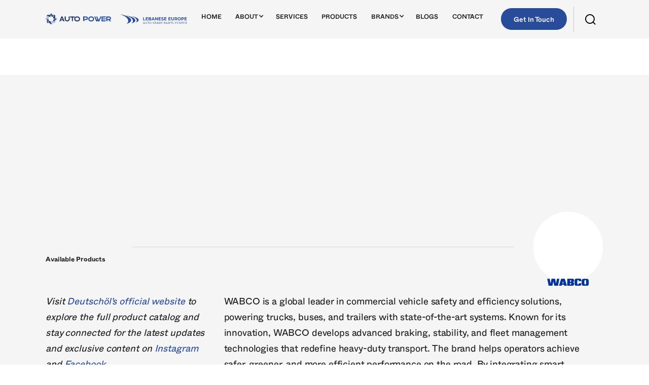

--- FILE ---
content_type: text/html
request_url: https://www.lebeuro-parts.com/brands/wabco
body_size: 14046
content:
<!DOCTYPE html><!-- This site was created in Webflow. https://webflow.com --><!-- Last Published: Sat Jan 17 2026 00:05:02 GMT+0000 (Coordinated Universal Time) --><html data-wf-domain="www.lebeuro-parts.com" data-wf-page="63e64559d39b62266a6db01a" data-wf-site="618cda530466040d81379856" lang="en" data-wf-collection="63e64559d39b62b5f56dafc7" data-wf-item-slug="wabco"><head><meta charset="utf-8"/><title>Wabco | Our Wholesale Brands | Lebanese Europe</title><meta content="Our auto parts brands are among the top in the market in terms of quality, price, and durability. Explore more details about our brand Wabco here." name="description"/><meta content="Wabco | Our Wholesale Brands | Lebanese Europe" property="og:title"/><meta content="Our auto parts brands are among the top in the market in terms of quality, price, and durability. Explore more details about our brand Wabco here." property="og:description"/><meta content="https://cdn.prod.website-files.com/619a2ef9d963e597ecad6eb7/61dc32783bf2ba5de1d6f2b7_wabco.svg" property="og:image"/><meta content="Wabco | Our Wholesale Brands | Lebanese Europe" property="twitter:title"/><meta content="Our auto parts brands are among the top in the market in terms of quality, price, and durability. Explore more details about our brand Wabco here." property="twitter:description"/><meta content="https://cdn.prod.website-files.com/619a2ef9d963e597ecad6eb7/61dc32783bf2ba5de1d6f2b7_wabco.svg" property="twitter:image"/><meta property="og:type" content="website"/><meta content="summary_large_image" name="twitter:card"/><meta content="width=device-width, initial-scale=1" name="viewport"/><meta content="JlFBKlP1A6hBKARDhj11DebYwPRWxg13sVz6wP_UV4w" name="google-site-verification"/><meta content="Webflow" name="generator"/><link href="https://cdn.prod.website-files.com/618cda530466040d81379856/css/lebeuro-parts.webflow.shared.628ee4c3a.css" rel="stylesheet" type="text/css" integrity="sha384-Yo7kw6+4nAVFwVH9iDF32iMaODd7Jwe5cqfMNcr42qHfWnZ6H2JsreERv6NyMq4q" crossorigin="anonymous"/><link href="https://fonts.googleapis.com" rel="preconnect"/><link href="https://fonts.gstatic.com" rel="preconnect" crossorigin="anonymous"/><script src="https://ajax.googleapis.com/ajax/libs/webfont/1.6.26/webfont.js" type="text/javascript"></script><script type="text/javascript">WebFont.load({  google: {    families: ["Open Sans:300,300italic,400,400italic,600,600italic,700,700italic,800,800italic","Lato:100,100italic,300,300italic,400,400italic,700,700italic,900,900italic","Montserrat:100,100italic,200,200italic,300,300italic,400,400italic,500,500italic,600,600italic,700,700italic,800,800italic,900,900italic"]  }});</script><script type="text/javascript">!function(o,c){var n=c.documentElement,t=" w-mod-";n.className+=t+"js",("ontouchstart"in o||o.DocumentTouch&&c instanceof DocumentTouch)&&(n.className+=t+"touch")}(window,document);</script><link href="https://cdn.prod.website-files.com/618cda530466040d81379856/623f971c51b8b21c15ab9b10_lebanese-europ-logo.jpg" rel="shortcut icon" type="image/x-icon"/><link href="https://cdn.prod.website-files.com/618cda530466040d81379856/65dede9c438d7008c8660abc_Frame%203.svg" rel="apple-touch-icon"/><link href="https://www.lebeuro-parts.com/brands/wabco" rel="canonical"/><script async="" src="https://www.googletagmanager.com/gtag/js?id=UA-215929538-3"></script><script type="text/javascript">window.dataLayer = window.dataLayer || [];function gtag(){dataLayer.push(arguments);}gtag('js', new Date());gtag('config', 'UA-215929538-3', {'anonymize_ip': false});</script><script async="" src="https://www.googletagmanager.com/gtag/js?id=G-398P4BB8J5"></script><script type="text/javascript">window.dataLayer = window.dataLayer || [];function gtag(){dataLayer.push(arguments);}gtag('set', 'developer_id.dZGVlNj', true);gtag('js', new Date());gtag('config', 'G-398P4BB8J5');</script><!-- Custom Code number field CSS -->
<style>

/* Chrome, Safari, Edge, Opera */
input::-webkit-outer-spin-button,
input::-webkit-inner-spin-button {
-webkit-appearance: none;
margin: 0;
}



/* Firefox */
input[type=number] {
-moz-appearance: textfield;
}
  
</style></head><body><div class="navbar-wrapper"><div class="search-wrapper"><form action="/search" class="search-form-wrapper w-form"><input class="search-input w-input" maxlength="256" name="query" placeholder="Search…" type="search" id="search" required=""/><input type="submit" class="search-button w-button" value=""/></form></div><div data-w-id="143daa72-6661-ad87-23a1-3be00d313753" data-animation="over-right" data-collapse="medium" data-duration="0" data-easing="linear" data-easing2="linear" role="banner" class="nav-section is-navbar grey w-nav"><div class="n-container is-navbar-w"><div class="div-block-131"><a href="/auto-power-fze" id="w-node-_143daa72-6661-ad87-23a1-3be00d313758-0d31374e" class="n-c-nav_logo w-nav-brand"><img alt="" loading="lazy" width="69" src="https://cdn.prod.website-files.com/618cda530466040d81379856/66cdef1c23076e5e6adb4318_Logo-autopower.svg" class="c-nav_logo-img is-second-logo is-full"/><img alt="" loading="lazy" width="69" src="https://cdn.prod.website-files.com/618cda530466040d81379856/672ab0968077d2fe2704ef9b_autopower-logo.svg" class="c-nav_logo-img is-second-logo is-logo"/></a><div class="n-c-logo_wrap-w w-dyn-list"><div role="list" class="collection-list-9 w-dyn-items"><div role="listitem" class="collection-item-11 w-dyn-item"><a href="/" class="n-c-nav_logo w-nav-brand"><div class="p1"><img alt="" loading="lazy" width="69" src="https://cdn.prod.website-files.com/619a2ef9d963e597ecad6eb7/6217e87bc518239f2b44a600_logo-p1-blue.svg" class="c-nav_logo-img _1"/></div><div class="p2"><img alt="" loading="lazy" width="153" src="https://cdn.prod.website-files.com/619a2ef9d963e597ecad6eb7/6217e88048006d4dfe262005_logo-p2-blue.svg" class="c-nav_logo-img p2"/></div></a></div></div></div></div><nav role="navigation" class="_w-nav-menu-n w-nav-menu"><div class="wrap-iniside-navmob-n"><div class="mobile-w"><div class="n-c-logo_wrap w-dyn-list"><div role="list" class="w-dyn-items"><div role="listitem" class="w-dyn-item"><a href="#" class="n-c-nav_logo w-nav-brand"><img alt="" loading="lazy" width="69" src="https://cdn.prod.website-files.com/619a2ef9d963e597ecad6eb7/61f9803d7152b21087e0f155_white-logo.svg" class="c-nav_logo-img"/><div class="p2"><img alt="" loading="lazy" width="153" src="https://cdn.prod.website-files.com/619a2ef9d963e597ecad6eb7/6214c13afc799c63b77f709e_logo-p2-w.svg" class="c-nav_logo-img p2"/></div></a></div></div></div><div class="n-c-nav_hamburger-2 w-nav-button"><div data-is-ix2-target="1" class="n-c-nav_hamburger_icon-2" data-w-id="f0b09e93-dab8-5506-c132-a08e26d056c1" data-animation-type="lottie" data-src="https://cdn.prod.website-files.com/618cda530466040d81379856/626b6f64f8064f9a4117ab43_lottieflow-menu-nav-11-2-ffffff-easey.json" data-loop="0" data-direction="1" data-autoplay="0" data-renderer="svg" data-default-duration="4.5" data-duration="0" data-ix2-initial-state="16"></div></div></div><div class="inner-wrap-nav-n"><div class="wrap2-n"><div class="n-c-nav_menu-n"><a data-w-id="143daa72-6661-ad87-23a1-3be00d313770" href="/" class="n-c-nav_link-n nav-1-n w-inline-block"><div class="navlink-wrap-n"><div>Home</div><div class="line-hover"></div></div></a><div data-hover="false" data-delay="0" data-w-id="f2bb5296-e17b-2acf-fe8f-ceddeb9df689" class="n-c-nav_link-n no-marj _1 w-dropdown"><div class="navlink-wrap-n no-overflow w-dropdown-toggle"><div class="dropdown"><div>About</div><div class="icon w-icon-dropdown-toggle"></div><div class="line-hover"></div></div><div class="line-hover"></div></div><nav class="dropdown-list w-dropdown-list"><a href="/about-us" class="n-c-nav_link-n nav-5-n _2 is-dropdown w-inline-block"><div class="navlink-wrap-n"><div>Lebanese Europe</div></div></a><a href="/auto-power-fze" class="n-c-nav_link-n nav-5-n _2 is-dropdown w-inline-block"><div class="navlink-wrap-n"><div>Auto Power FZE</div></div></a></nav></div><a data-w-id="143daa72-6661-ad87-23a1-3be00d31377a" href="/services" class="n-c-nav_link-n nav-3-n w-inline-block"><div class="navlink-wrap-n"><div>Services</div><div class="line-hover"></div></div></a><a data-w-id="143daa72-6661-ad87-23a1-3be00d31377f" href="/products" class="n-c-nav_link-n nav-4-n w-inline-block"><div class="navlink-wrap-n"><div>Products</div><div class="line-hover"></div></div></a><a data-w-id="f2f35240-08d8-5d96-fa2d-dfb99486dc23" href="/auto-power-fze" class="n-c-nav_link-n nav-4-n is--hidden w-inline-block"><div class="navlink-wrap-n"><div>auto power zFE</div><div class="line-hover"></div></div></a><div data-hover="false" data-delay="0" data-w-id="db23d998-bf5a-8348-053c-2c80d6581af8" class="n-c-nav_link-n no-marj _1 w-dropdown"><div class="navlink-wrap-n no-overflow w-dropdown-toggle"><div class="dropdown"><div>Brands</div><div class="icon w-icon-dropdown-toggle"></div><div class="line-hover"></div></div><div class="line-hover"></div></div><nav class="dropdown-list w-dropdown-list"><a href="/brands" class="n-c-nav_link-n nav-5-n _2 is-dropdown w-inline-block"><div class="navlink-wrap-n"><div>All brands</div></div></a><div data-hover="false" data-delay="0" data-w-id="db23d998-bf5a-8348-053c-2c80d6581b05" class="nav-dropdown-inside w-dropdown"><div class="n-c-nav_link-n nav-5-n _2 is-dropdown-2 w-dropdown-toggle"><div class="dropdown"><div>Focus parts</div><div class="icon w-icon-dropdown-toggle"></div></div></div><nav class="dropdown-list-2 w-dropdown-list"><a href="/mercedes-parts-in-sharjah" class="n-c-nav_link-n nav-5-n _2 is-dropdown w-inline-block"><div class="navlink-wrap-n"><div>mercedes benz</div></div></a><a href="/bmw-spare-parts-in-sharjah" class="n-c-nav_link-n nav-5-n _2 is-dropdown w-inline-block"><div class="navlink-wrap-n"><div>BMW</div></div></a></nav></div></nav></div><a data-w-id="143daa72-6661-ad87-23a1-3be00d313784" href="/blog" class="n-c-nav_link-n nav-5-n w-inline-block"><div class="navlink-wrap-n"><div>blogs</div><div class="line-hover"></div></div></a><a data-w-id="17502fff-0b6c-c817-92ac-55e40d5d4de5" href="/contact" class="n-c-nav_link-n nav-5-n w-inline-block"><div class="navlink-wrap-n"><div>Contact</div><div class="line-hover"></div></div></a><a href="/contact" class="n-btn inside-menu nav-7 w-button">Get In Touch</a></div></div></div></div></nav><div class="div-block-114"><div class="button-group is-center"><a data-w-id="0d666098-7827-5425-71ad-41bc71966bb5" href="#" class="n-btn is--white w-button">Get In Touch</a></div><div class="icon-search-wrapper"><div data-w-id="c4812a8e-63c4-763a-2a08-22e2befea0fe" class="search-parent"><div class="separator"></div><div data-is-ix2-target="1" class="lottie-animation" data-w-id="5b7bbfdd-2007-b783-23ae-b02a61720e82" data-animation-type="lottie" data-src="https://cdn.prod.website-files.com/618cda530466040d81379856/626a850110b412313bd4eb42_lottieflow-search-06-000000-easey.json" data-loop="0" data-direction="1" data-autoplay="0" data-renderer="svg" data-default-duration="2.48" data-duration="0" data-ix2-initial-state="0"></div></div><div class="n-c-nav_hamburger w-nav-button"><div class="n-c-nav_hamburger_icon is--hidden w-embed"><svg xmlns="http://www.w3.org/2000/svg" width="100%" height="100%" viewBox="0 0 35.838 33.853">
  <path id="menu-mobile" d="M12.878,34.838V8.49a2.111,2.111,0,0,1,1.851-2.3h3.4a2.112,2.112,0,0,1,1.849,2.3V34.838Zm12.88,0V5.354C25.757,2.4,27.695,0,30.075,0h2.779V34.837ZM0,34.837V0H2.779C5.16,0,7.1,2.4,7.1,5.354V34.837Z" transform="translate(35.338 0.5) rotate(90)" fill="#1d1d1d" />
</svg></div><div data-is-ix2-target="1" class="n-c-nav_hamburger_icon" data-w-id="ff60845e-ffcc-fdbe-7eaf-1fba0549a6d0" data-animation-type="lottie" data-src="https://cdn.prod.website-files.com/618cda530466040d81379856/626a84ffcc210b7cb46e9c27_lottieflow-menu-nav-11-2-000000-easey.json" data-loop="0" data-direction="1" data-autoplay="0" data-renderer="svg" data-default-duration="4.5" data-duration="0" data-ix2-initial-state="0"></div></div></div></div></div></div></div><div class="page-transition"></div><div class="page-wrapper"><div class="global"><div class="cutom-css w-embed"><style>
/* ALL PAGES CSS */

/* customize the 6th item in the brand collection list*/
 .horizontal-item:nth-of-type(6) .brand-logo-2{width:100px;}

.big-title {-webkit-text-stroke: 0.006em #fff;}

.c-products-cats-2 .c-brands-cats .c-title-brands-cats .collection-list-isproducts
.block-30.is-white .c-products-cats .collection-list-4 .collection-list-6 {-ms-overflow-style: none;  // IE 10+
    overflow: -moz-scrollbars-none;  // Firefox}
.c-products-cats-2::-webkit-scrollbar {
    display: none; // Safari and Chrome}
    
.c-map-wrapper::-webkit-scrollbar {
    display: none; // Safari and Chrome}

/*horizontal scroll bar*/
/*inside brands page*/
/*width*/
.c-brands-collection-wrap::-webkit-scrollbar {
height:0.6em;
}
/*thumb*/
.c-brands-collection-wrap::-webkit-scrollbar-thumb {
background:rgba(0, 0, 0, 0.38);
border-radius:50vw;
}
/*brands page*/
.c-brands-wrapper::-webkit-scrollbar {
height:0.6em;
}
/*thumb*/
.c-brands-wrapper::-webkit-scrollbar-thumb {
background:rgba(0, 0, 0, 0.38);
border-radius:50vw;
}


.c-brands-cats::-webkit-scrollbar {
    display: none; // Safari and Chrome}

.form_input-2.is--message::-webkit-scrollbar {
    display: none; // Safari and Chrome}

.c-title-brands-cats::-webkit-scrollbar {
    display: none; // Safari and Chrome}

.collection-list-isproducts::-webkit-scrollbar {
    display: none; // Safari and Chrome}

.block-30.is-white::-webkit-scrollbar {
    display: none; // Safari and Chrome}
    
.c-title-products-home::-webkit-scrollbar {
display: none; // Safari and Chrome}

.c-products-cats::-webkit-scrollbar {
    display: none; // Safari and Chrome}

.collection-list-4::-webkit-scrollbar {
    display: none; // Safari and Chrome}

.collection-list-6::-webkit-scrollbar {
    display: none; // Safari and Chrome}
    
.form_input .is--message::-webkit-scrollbar {
display: none; // Safari and Chrome}

.c-menu-brands::-webkit-scrollbar {
    display: none; // Safari and Chrome}
    
.c-title-products-pi::-webkit-scrollbar {
display: none; // Safari and Chrome}

.c-title-products-pp::-webkit-scrollbar {
display: none; // Safari and Chrome}

.wrap-iniside-navmob-n::-webkit-scrollbar {
display: none; // Safari and Chrome}
    
body{
  -webkit-font-smoothing:antialiased;
  -moz-font-smoothing:antialiased;
  -o-font-smoothing:antialiased;
  }
  


/* Main Variables */
:root {
  --main-dark: black;
  --main-light: white;
}

/* Global Styles */
::selection {
	background: var(--main-dark);
  color: var(--main-light);
  text-shadow: none;
}

img::selection, svg::selection {
	background: transparent;
}

/* Link color inherits from parent font color  */
a {
	color: inherit;
}



/* Media Queries */
@media only screen and (max-width: 530px) {
.c-nav_logo-img.p2{display:none;}
}




/*disproportional code*/

body { 
  min-height: 0vw;
  font-size: calc(0.5711206896551725vw + 0.3146551724137931em);
}
/* Max Font Size */
@media screen and (min-width:1920px) {
 body { font-size: 1em; }
}
/* Min Font Size */
@media screen and (max-width:991px) {
 body { font-size: calc(0.20181634712411706vw + 0.625em); }
}
.container {
  max-width: 120em;
}



@media only screen and (max-width: 350px) {
.is-mobile {display:none;}
.map-img{display:none;}

}


@media only screen and (max-width: 1920px) {
.n-section.is-hero-n{padding top: 17em;
padding bottom:17em; }
}

@media only screen and (max-width: 280px) {

.n-btn.is-nav.is-tablet-w{display:none;}

}

 
/*search custom code*/
  document.addEventListener('DOMContentLoaded', function(){
    var urlParams = new URLSearchParams(window.location.search);
    var searchQuery = urlParams.get('query');
    var searchHeading = document.querySelector('.c-index-text');
    searchHeading.innerHTML = 'Search results for &lsquo;' + searchQuery + '&rsquo;';
  });


 </style></div></div><section class="n-section is-brands"><div class="n-container is--products"><div data-w-id="bc5571f1-28d5-6856-5f43-8129b5cd21d8" style="opacity:0" class="c-title is-brands"><h1 class="display is-products">Brands</h1></div><div class="c-grid-brand inside"><div id="w-node-ef7b7b27-f842-2e1c-e9c2-d799bcbbfcd5-6a6db01a" data-w-id="ef7b7b27-f842-2e1c-e9c2-d799bcbbfcd5" style="opacity:0" class="new-wrap is-brands"><div id="w-node-ef7b7b27-f842-2e1c-e9c2-d799bcbbfcd6-6a6db01a" class="c-brands-collection-wrap"><div class="c-brands-wrapper is-inside"><div class="collection-list-wrapper-14 w-dyn-list"><div role="list" class="c-menu-brands is-inside w-dyn-items"><div role="listitem" class="menu-item w-dyn-item"><div class="n-c-product-btn-b"><div class="n-product-btn-n"><div class="btn-product-n">AMK</div><div class="n-c-arrow-n"><img src="https://cdn.prod.website-files.com/618cda530466040d81379856/61dc0f00463cf5451926a535_arrow-long.svg" loading="lazy" alt="" class="n-arrow-img-n"/></div></div><a href="/brands/amk" class="link-pr w-inline-block"></a></div></div><div role="listitem" class="menu-item w-dyn-item"><div class="n-c-product-btn-b"><div class="n-product-btn-n"><div class="btn-product-n">ATE</div><div class="n-c-arrow-n"><img src="https://cdn.prod.website-files.com/618cda530466040d81379856/61dc0f00463cf5451926a535_arrow-long.svg" loading="lazy" alt="" class="n-arrow-img-n"/></div></div><a href="/brands/ate" class="link-pr w-inline-block"></a></div></div><div role="listitem" class="menu-item w-dyn-item"><div class="n-c-product-btn-b"><div class="n-product-btn-n"><div class="btn-product-n">Behr</div><div class="n-c-arrow-n"><img src="https://cdn.prod.website-files.com/618cda530466040d81379856/61dc0f00463cf5451926a535_arrow-long.svg" loading="lazy" alt="" class="n-arrow-img-n"/></div></div><a href="/brands/behr" class="link-pr w-inline-block"></a></div></div><div role="listitem" class="menu-item w-dyn-item"><div class="n-c-product-btn-b"><div class="n-product-btn-n"><div class="btn-product-n">Beru</div><div class="n-c-arrow-n"><img src="https://cdn.prod.website-files.com/618cda530466040d81379856/61dc0f00463cf5451926a535_arrow-long.svg" loading="lazy" alt="" class="n-arrow-img-n"/></div></div><a href="/brands/beru" class="link-pr w-inline-block"></a></div></div><div role="listitem" class="menu-item w-dyn-item"><div class="n-c-product-btn-b"><div class="n-product-btn-n"><div class="btn-product-n">Bilstein</div><div class="n-c-arrow-n"><img src="https://cdn.prod.website-files.com/618cda530466040d81379856/61dc0f00463cf5451926a535_arrow-long.svg" loading="lazy" alt="" class="n-arrow-img-n"/></div></div><a href="/brands/bilstein" class="link-pr w-inline-block"></a></div></div><div role="listitem" class="menu-item w-dyn-item"><div class="n-c-product-btn-b"><div class="n-product-btn-n"><div class="btn-product-n">Bosch</div><div class="n-c-arrow-n"><img src="https://cdn.prod.website-files.com/618cda530466040d81379856/61dc0f00463cf5451926a535_arrow-long.svg" loading="lazy" alt="" class="n-arrow-img-n"/></div></div><a href="/brands/bosch" class="link-pr w-inline-block"></a></div></div><div role="listitem" class="menu-item w-dyn-item"><div class="n-c-product-btn-b"><div class="n-product-btn-n"><div class="btn-product-n">Bremi</div><div class="n-c-arrow-n"><img src="https://cdn.prod.website-files.com/618cda530466040d81379856/61dc0f00463cf5451926a535_arrow-long.svg" loading="lazy" alt="" class="n-arrow-img-n"/></div></div><a href="/brands/bremi" class="link-pr w-inline-block"></a></div></div><div role="listitem" class="menu-item w-dyn-item"><div class="n-c-product-btn-b"><div class="n-product-btn-n"><div class="btn-product-n">Champion</div><div class="n-c-arrow-n"><img src="https://cdn.prod.website-files.com/618cda530466040d81379856/61dc0f00463cf5451926a535_arrow-long.svg" loading="lazy" alt="" class="n-arrow-img-n"/></div></div><a href="/brands/champion" class="link-pr w-inline-block"></a></div></div><div role="listitem" class="menu-item w-dyn-item"><div class="n-c-product-btn-b"><div class="n-product-btn-n"><div class="btn-product-n">Continental</div><div class="n-c-arrow-n"><img src="https://cdn.prod.website-files.com/618cda530466040d81379856/61dc0f00463cf5451926a535_arrow-long.svg" loading="lazy" alt="" class="n-arrow-img-n"/></div></div><a href="/brands/continental" class="link-pr w-inline-block"></a></div></div><div role="listitem" class="menu-item w-dyn-item"><div class="n-c-product-btn-b"><div class="n-product-btn-n"><div class="btn-product-n">Corteco</div><div class="n-c-arrow-n"><img src="https://cdn.prod.website-files.com/618cda530466040d81379856/61dc0f00463cf5451926a535_arrow-long.svg" loading="lazy" alt="" class="n-arrow-img-n"/></div></div><a href="/brands/corteco" class="link-pr w-inline-block"></a></div></div><div role="listitem" class="menu-item w-dyn-item"><div class="n-c-product-btn-b"><div class="n-product-btn-n"><div class="btn-product-n">Delphi Technologies</div><div class="n-c-arrow-n"><img src="https://cdn.prod.website-files.com/618cda530466040d81379856/61dc0f00463cf5451926a535_arrow-long.svg" loading="lazy" alt="" class="n-arrow-img-n"/></div></div><a href="/brands/delphi-technologies" class="link-pr w-inline-block"></a></div></div><div role="listitem" class="menu-item w-dyn-item"><div class="n-c-product-btn-b"><div class="n-product-btn-n"><div class="btn-product-n">Denso</div><div class="n-c-arrow-n"><img src="https://cdn.prod.website-files.com/618cda530466040d81379856/61dc0f00463cf5451926a535_arrow-long.svg" loading="lazy" alt="" class="n-arrow-img-n"/></div></div><a href="/brands/denso" class="link-pr w-inline-block"></a></div></div><div role="listitem" class="menu-item w-dyn-item"><div class="n-c-product-btn-b"><div class="n-product-btn-n"><div class="btn-product-n">Depo</div><div class="n-c-arrow-n"><img src="https://cdn.prod.website-files.com/618cda530466040d81379856/61dc0f00463cf5451926a535_arrow-long.svg" loading="lazy" alt="" class="n-arrow-img-n"/></div></div><a href="/brands/depo" class="link-pr w-inline-block"></a></div></div><div role="listitem" class="menu-item w-dyn-item"><div class="n-c-product-btn-b"><div class="n-product-btn-n"><div class="btn-product-n">Deutschöl</div><div class="n-c-arrow-n"><img src="https://cdn.prod.website-files.com/618cda530466040d81379856/61dc0f00463cf5451926a535_arrow-long.svg" loading="lazy" alt="" class="n-arrow-img-n"/></div></div><a href="/brands/deutschol" class="link-pr w-inline-block"></a></div></div><div role="listitem" class="menu-item w-dyn-item"><div class="n-c-product-btn-b"><div class="n-product-btn-n"><div class="btn-product-n">Elring</div><div class="n-c-arrow-n"><img src="https://cdn.prod.website-files.com/618cda530466040d81379856/61dc0f00463cf5451926a535_arrow-long.svg" loading="lazy" alt="" class="n-arrow-img-n"/></div></div><a href="/brands/elring" class="link-pr w-inline-block"></a></div></div><div role="listitem" class="menu-item w-dyn-item"><div class="n-c-product-btn-b"><div class="n-product-btn-n"><div class="btn-product-n">Febi</div><div class="n-c-arrow-n"><img src="https://cdn.prod.website-files.com/618cda530466040d81379856/61dc0f00463cf5451926a535_arrow-long.svg" loading="lazy" alt="" class="n-arrow-img-n"/></div></div><a href="/brands/febi" class="link-pr w-inline-block"></a></div></div><div role="listitem" class="menu-item w-dyn-item"><div class="n-c-product-btn-b"><div class="n-product-btn-n"><div class="btn-product-n">Ferodo</div><div class="n-c-arrow-n"><img src="https://cdn.prod.website-files.com/618cda530466040d81379856/61dc0f00463cf5451926a535_arrow-long.svg" loading="lazy" alt="" class="n-arrow-img-n"/></div></div><a href="/brands/ferodo" class="link-pr w-inline-block"></a></div></div><div role="listitem" class="menu-item w-dyn-item"><div class="n-c-product-btn-b"><div class="n-product-btn-n"><div class="btn-product-n">GK</div><div class="n-c-arrow-n"><img src="https://cdn.prod.website-files.com/618cda530466040d81379856/61dc0f00463cf5451926a535_arrow-long.svg" loading="lazy" alt="" class="n-arrow-img-n"/></div></div><a href="/brands/gk" class="link-pr w-inline-block"></a></div></div><div role="listitem" class="menu-item w-dyn-item"><div class="n-c-product-btn-b"><div class="n-product-btn-n"><div class="btn-product-n">Glyco</div><div class="n-c-arrow-n"><img src="https://cdn.prod.website-files.com/618cda530466040d81379856/61dc0f00463cf5451926a535_arrow-long.svg" loading="lazy" alt="" class="n-arrow-img-n"/></div></div><a href="/brands/glyco" class="link-pr w-inline-block"></a></div></div><div role="listitem" class="menu-item w-dyn-item"><div class="n-c-product-btn-b"><div class="n-product-btn-n"><div class="btn-product-n">Goetze</div><div class="n-c-arrow-n"><img src="https://cdn.prod.website-files.com/618cda530466040d81379856/61dc0f00463cf5451926a535_arrow-long.svg" loading="lazy" alt="" class="n-arrow-img-n"/></div></div><a href="/brands/goetze" class="link-pr w-inline-block"></a></div></div><div role="listitem" class="menu-item w-dyn-item"><div class="n-c-product-btn-b"><div class="n-product-btn-n"><div class="btn-product-n">Hella</div><div class="n-c-arrow-n"><img src="https://cdn.prod.website-files.com/618cda530466040d81379856/61dc0f00463cf5451926a535_arrow-long.svg" loading="lazy" alt="" class="n-arrow-img-n"/></div></div><a href="/brands/hella" class="link-pr w-inline-block"></a></div></div><div role="listitem" class="menu-item w-dyn-item"><div class="n-c-product-btn-b"><div class="n-product-btn-n"><div class="btn-product-n">Hengst</div><div class="n-c-arrow-n"><img src="https://cdn.prod.website-files.com/618cda530466040d81379856/61dc0f00463cf5451926a535_arrow-long.svg" loading="lazy" alt="" class="n-arrow-img-n"/></div></div><a href="/brands/hengst" class="link-pr w-inline-block"></a></div></div><div role="listitem" class="menu-item w-dyn-item"><div class="n-c-product-btn-b"><div class="n-product-btn-n"><div class="btn-product-n">INA</div><div class="n-c-arrow-n"><img src="https://cdn.prod.website-files.com/618cda530466040d81379856/61dc0f00463cf5451926a535_arrow-long.svg" loading="lazy" alt="" class="n-arrow-img-n"/></div></div><a href="/brands/ina" class="link-pr w-inline-block"></a></div></div><div role="listitem" class="menu-item w-dyn-item"><div class="n-c-product-btn-b"><div class="n-product-btn-n"><div class="btn-product-n">Iwis</div><div class="n-c-arrow-n"><img src="https://cdn.prod.website-files.com/618cda530466040d81379856/61dc0f00463cf5451926a535_arrow-long.svg" loading="lazy" alt="" class="n-arrow-img-n"/></div></div><a href="/brands/iwis" class="link-pr w-inline-block"></a></div></div><div role="listitem" class="menu-item w-dyn-item"><div class="n-c-product-btn-b"><div class="n-product-btn-n"><div class="btn-product-n">Knecht</div><div class="n-c-arrow-n"><img src="https://cdn.prod.website-files.com/618cda530466040d81379856/61dc0f00463cf5451926a535_arrow-long.svg" loading="lazy" alt="" class="n-arrow-img-n"/></div></div><a href="/brands/knecht" class="link-pr w-inline-block"></a></div></div><div role="listitem" class="menu-item w-dyn-item"><div class="n-c-product-btn-b"><div class="n-product-btn-n"><div class="btn-product-n">Kolbenschmidt</div><div class="n-c-arrow-n"><img src="https://cdn.prod.website-files.com/618cda530466040d81379856/61dc0f00463cf5451926a535_arrow-long.svg" loading="lazy" alt="" class="n-arrow-img-n"/></div></div><a href="/brands/kolbenschmidt" class="link-pr w-inline-block"></a></div></div><div role="listitem" class="menu-item w-dyn-item"><div class="n-c-product-btn-b"><div class="n-product-btn-n"><div class="btn-product-n">Lemförder</div><div class="n-c-arrow-n"><img src="https://cdn.prod.website-files.com/618cda530466040d81379856/61dc0f00463cf5451926a535_arrow-long.svg" loading="lazy" alt="" class="n-arrow-img-n"/></div></div><a href="/brands/lemforder" class="link-pr w-inline-block"></a></div></div><div role="listitem" class="menu-item w-dyn-item"><div class="n-c-product-btn-b"><div class="n-product-btn-n"><div class="btn-product-n">LuK</div><div class="n-c-arrow-n"><img src="https://cdn.prod.website-files.com/618cda530466040d81379856/61dc0f00463cf5451926a535_arrow-long.svg" loading="lazy" alt="" class="n-arrow-img-n"/></div></div><a href="/brands/luk" class="link-pr w-inline-block"></a></div></div><div role="listitem" class="menu-item w-dyn-item"><div class="n-c-product-btn-b"><div class="n-product-btn-n"><div class="btn-product-n">Mahle</div><div class="n-c-arrow-n"><img src="https://cdn.prod.website-files.com/618cda530466040d81379856/61dc0f00463cf5451926a535_arrow-long.svg" loading="lazy" alt="" class="n-arrow-img-n"/></div></div><a href="/brands/mahle" class="link-pr w-inline-block"></a></div></div><div role="listitem" class="menu-item w-dyn-item"><div class="n-c-product-btn-b"><div class="n-product-btn-n"><div class="btn-product-n">Mann-Filter</div><div class="n-c-arrow-n"><img src="https://cdn.prod.website-files.com/618cda530466040d81379856/61dc0f00463cf5451926a535_arrow-long.svg" loading="lazy" alt="" class="n-arrow-img-n"/></div></div><a href="/brands/mann-filter" class="link-pr w-inline-block"></a></div></div><div role="listitem" class="menu-item w-dyn-item"><div class="n-c-product-btn-b"><div class="n-product-btn-n"><div class="btn-product-n">Marelli</div><div class="n-c-arrow-n"><img src="https://cdn.prod.website-files.com/618cda530466040d81379856/61dc0f00463cf5451926a535_arrow-long.svg" loading="lazy" alt="" class="n-arrow-img-n"/></div></div><a href="/brands/marelli" class="link-pr w-inline-block"></a></div></div><div role="listitem" class="menu-item w-dyn-item"><div class="n-c-product-btn-b"><div class="n-product-btn-n"><div class="btn-product-n">Meyle</div><div class="n-c-arrow-n"><img src="https://cdn.prod.website-files.com/618cda530466040d81379856/61dc0f00463cf5451926a535_arrow-long.svg" loading="lazy" alt="" class="n-arrow-img-n"/></div></div><a href="/brands/meyle" class="link-pr w-inline-block"></a></div></div><div role="listitem" class="menu-item w-dyn-item"><div class="n-c-product-btn-b"><div class="n-product-btn-n"><div class="btn-product-n">Moog</div><div class="n-c-arrow-n"><img src="https://cdn.prod.website-files.com/618cda530466040d81379856/61dc0f00463cf5451926a535_arrow-long.svg" loading="lazy" alt="" class="n-arrow-img-n"/></div></div><a href="/brands/moog" class="link-pr w-inline-block"></a></div></div><div role="listitem" class="menu-item w-dyn-item"><div class="n-c-product-btn-b"><div class="n-product-btn-n"><div class="btn-product-n">NewTech Alfa</div><div class="n-c-arrow-n"><img src="https://cdn.prod.website-files.com/618cda530466040d81379856/61dc0f00463cf5451926a535_arrow-long.svg" loading="lazy" alt="" class="n-arrow-img-n"/></div></div><a href="/brands/newtech-alfa" class="link-pr w-inline-block"></a></div></div><div role="listitem" class="menu-item w-dyn-item"><div class="n-c-product-btn-b"><div class="n-product-btn-n"><div class="btn-product-n">Nissens</div><div class="n-c-arrow-n"><img src="https://cdn.prod.website-files.com/618cda530466040d81379856/61dc0f00463cf5451926a535_arrow-long.svg" loading="lazy" alt="" class="n-arrow-img-n"/></div></div><a href="/brands/nissens" class="link-pr w-inline-block"></a></div></div><div role="listitem" class="menu-item w-dyn-item"><div class="n-c-product-btn-b"><div class="n-product-btn-n"><div class="btn-product-n">Nural</div><div class="n-c-arrow-n"><img src="https://cdn.prod.website-files.com/618cda530466040d81379856/61dc0f00463cf5451926a535_arrow-long.svg" loading="lazy" alt="" class="n-arrow-img-n"/></div></div><a href="/brands/nural" class="link-pr w-inline-block"></a></div></div><div role="listitem" class="menu-item w-dyn-item"><div class="n-c-product-btn-b"><div class="n-product-btn-n"><div class="btn-product-n">Philips</div><div class="n-c-arrow-n"><img src="https://cdn.prod.website-files.com/618cda530466040d81379856/61dc0f00463cf5451926a535_arrow-long.svg" loading="lazy" alt="" class="n-arrow-img-n"/></div></div><a href="/brands/philips" class="link-pr w-inline-block"></a></div></div><div role="listitem" class="menu-item w-dyn-item"><div class="n-c-product-btn-b"><div class="n-product-btn-n"><div class="btn-product-n">Pierburg</div><div class="n-c-arrow-n"><img src="https://cdn.prod.website-files.com/618cda530466040d81379856/61dc0f00463cf5451926a535_arrow-long.svg" loading="lazy" alt="" class="n-arrow-img-n"/></div></div><a href="/brands/pierburg" class="link-pr w-inline-block"></a></div></div><div role="listitem" class="menu-item w-dyn-item"><div class="n-c-product-btn-b"><div class="n-product-btn-n"><div class="btn-product-n">RheinMann</div><div class="n-c-arrow-n"><img src="https://cdn.prod.website-files.com/618cda530466040d81379856/61dc0f00463cf5451926a535_arrow-long.svg" loading="lazy" alt="" class="n-arrow-img-n"/></div></div><a href="/brands/rheinmann" class="link-pr w-inline-block"></a></div></div><div role="listitem" class="menu-item w-dyn-item"><div class="n-c-product-btn-b"><div class="n-product-btn-n"><div class="btn-product-n">Sachs</div><div class="n-c-arrow-n"><img src="https://cdn.prod.website-files.com/618cda530466040d81379856/61dc0f00463cf5451926a535_arrow-long.svg" loading="lazy" alt="" class="n-arrow-img-n"/></div></div><a href="/brands/sachs" class="link-pr w-inline-block"></a></div></div><div role="listitem" class="menu-item w-dyn-item"><div class="n-c-product-btn-b"><div class="n-product-btn-n"><div class="btn-product-n">Stabilus</div><div class="n-c-arrow-n"><img src="https://cdn.prod.website-files.com/618cda530466040d81379856/61dc0f00463cf5451926a535_arrow-long.svg" loading="lazy" alt="" class="n-arrow-img-n"/></div></div><a href="/brands/stabilus" class="link-pr w-inline-block"></a></div></div><div role="listitem" class="menu-item w-dyn-item"><div class="n-c-product-btn-b"><div class="n-product-btn-n"><div class="btn-product-n">TRW</div><div class="n-c-arrow-n"><img src="https://cdn.prod.website-files.com/618cda530466040d81379856/61dc0f00463cf5451926a535_arrow-long.svg" loading="lazy" alt="" class="n-arrow-img-n"/></div></div><a href="/brands/trw" class="link-pr w-inline-block"></a></div></div><div role="listitem" class="menu-item w-dyn-item"><div class="n-c-product-btn-b"><div class="n-product-btn-n"><div class="btn-product-n">TYC</div><div class="n-c-arrow-n"><img src="https://cdn.prod.website-files.com/618cda530466040d81379856/61dc0f00463cf5451926a535_arrow-long.svg" loading="lazy" alt="" class="n-arrow-img-n"/></div></div><a href="/brands/tyc" class="link-pr w-inline-block"></a></div></div><div role="listitem" class="menu-item w-dyn-item"><div class="n-c-product-btn-b"><div class="n-product-btn-n"><div class="btn-product-n">Textar</div><div class="n-c-arrow-n"><img src="https://cdn.prod.website-files.com/618cda530466040d81379856/61dc0f00463cf5451926a535_arrow-long.svg" loading="lazy" alt="" class="n-arrow-img-n"/></div></div><a href="/brands/textar" class="link-pr w-inline-block"></a></div></div><div role="listitem" class="menu-item w-dyn-item"><div class="n-c-product-btn-b"><div class="n-product-btn-n"><div class="btn-product-n">Trucktec</div><div class="n-c-arrow-n"><img src="https://cdn.prod.website-files.com/618cda530466040d81379856/61dc0f00463cf5451926a535_arrow-long.svg" loading="lazy" alt="" class="n-arrow-img-n"/></div></div><a href="/brands/trucktec" class="link-pr w-inline-block"></a></div></div><div role="listitem" class="menu-item w-dyn-item"><div class="n-c-product-btn-b"><div class="n-product-btn-n"><div class="btn-product-n">ULO</div><div class="n-c-arrow-n"><img src="https://cdn.prod.website-files.com/618cda530466040d81379856/61dc0f00463cf5451926a535_arrow-long.svg" loading="lazy" alt="" class="n-arrow-img-n"/></div></div><a href="/brands/ulo" class="link-pr w-inline-block"></a></div></div><div role="listitem" class="menu-item w-dyn-item"><div class="n-c-product-btn-b"><div class="n-product-btn-n"><div class="btn-product-n">VDO</div><div class="n-c-arrow-n"><img src="https://cdn.prod.website-files.com/618cda530466040d81379856/61dc0f00463cf5451926a535_arrow-long.svg" loading="lazy" alt="" class="n-arrow-img-n"/></div></div><a href="/brands/vdo" class="link-pr w-inline-block"></a></div></div><div role="listitem" class="menu-item w-dyn-item"><div class="n-c-product-btn-b"><div class="n-product-btn-n"><div class="btn-product-n">Valeo</div><div class="n-c-arrow-n"><img src="https://cdn.prod.website-files.com/618cda530466040d81379856/61dc0f00463cf5451926a535_arrow-long.svg" loading="lazy" alt="" class="n-arrow-img-n"/></div></div><a href="/brands/valeo" class="link-pr w-inline-block"></a></div></div><div role="listitem" class="menu-item w-dyn-item"><div class="n-c-product-btn-b"><div class="n-product-btn-n"><div class="btn-product-n">Victor Reinz</div><div class="n-c-arrow-n"><img src="https://cdn.prod.website-files.com/618cda530466040d81379856/61dc0f00463cf5451926a535_arrow-long.svg" loading="lazy" alt="" class="n-arrow-img-n"/></div></div><a href="/brands/victor-reinz" class="link-pr w-inline-block"></a></div></div><div role="listitem" class="menu-item w-dyn-item"><div class="n-c-product-btn-b"><div class="n-product-btn-n"><div class="btn-product-n">Wahler</div><div class="n-c-arrow-n"><img src="https://cdn.prod.website-files.com/618cda530466040d81379856/61dc0f00463cf5451926a535_arrow-long.svg" loading="lazy" alt="" class="n-arrow-img-n"/></div></div><a href="/brands/wahler" class="link-pr w-inline-block"></a></div></div><div role="listitem" class="menu-item w-dyn-item"><div class="n-c-product-btn-b"><div class="n-product-btn-n"><div class="btn-product-n">ZF</div><div class="n-c-arrow-n"><img src="https://cdn.prod.website-files.com/618cda530466040d81379856/61dc0f00463cf5451926a535_arrow-long.svg" loading="lazy" alt="" class="n-arrow-img-n"/></div></div><a href="/brands/zf" class="link-pr w-inline-block"></a></div></div><div role="listitem" class="menu-item w-dyn-item"><div class="n-c-product-btn-b"><div class="n-product-btn-n"><div class="btn-product-n">Zimmermann</div><div class="n-c-arrow-n"><img src="https://cdn.prod.website-files.com/618cda530466040d81379856/61dc0f00463cf5451926a535_arrow-long.svg" loading="lazy" alt="" class="n-arrow-img-n"/></div></div><a href="/brands/zimmermann" class="link-pr w-inline-block"></a></div></div><div role="listitem" class="menu-item w-dyn-item"><div class="n-c-product-btn-b"><div class="n-product-btn-n"><div class="btn-product-n">Brembo</div><div class="n-c-arrow-n"><img src="https://cdn.prod.website-files.com/618cda530466040d81379856/61dc0f00463cf5451926a535_arrow-long.svg" loading="lazy" alt="" class="n-arrow-img-n"/></div></div><a href="/brands/brembo" class="link-pr w-inline-block"></a></div></div></div></div></div></div></div><div id="w-node-d7c26b27-cec0-4435-8386-c553f3c841e4-6a6db01a" class="label w-condition-invisible"><img alt="" loading="lazy" width="287" src="" class="w-dyn-bind-empty"/></div><div class="c-wrapper-brands"><div class="c-title is--brands"><div class="div-block-96"><div data-w-id="ef7b7b27-f842-2e1c-e9c2-d799bcbbfcd8" style="opacity:0"><h1 class="brand-h1">Wabco</h1></div><h2 class="heading-5">Available Products</h2></div><div class="div-block-95"><a href="#" class="lightbox-link w-inline-block w-condition-invisible w-dyn-bind-empty w-lightbox"><img src="" loading="lazy" alt="" class="image-25 w-dyn-bind-empty"/><script type="application/json" class="w-json">{
  "items": [],
  "group": ""
}</script></a><div class="line is-products"></div><div class="circle-grid is-products"><img src="https://cdn.prod.website-files.com/619a2ef9d963e597ecad6eb7/61dc32783bf2ba5de1d6f2b7_wabco.svg" loading="lazy" alt="" class="image-20"/></div></div></div><div class="div-block-130"><div class="brand-header"><h2 class="brand-text-heading w-dyn-bind-empty"></h2><div class="brand-heading-text"><em>Visit </em><a href="https://www.deutschoel.de/" class="heading-textspan"><em>Deutschöl&#x27;s official website</em></a><em> to explore the full product catalog and stay connected for the latest updates and exclusive content on </em><a href="https://www.instagram.com/deutschoel/" class="heading-textspan"><em>Instagram</em></a><em> and </em><a href="https://www.facebook.com/Deutschoel" class="heading-textspan"><em>Facebook</em></a><em>.</em></div><a data-w-id="5e3ff4e9-038f-cdd7-d2de-a815ebc48885" href="#" class="n-btn is--white w-button">Get In Touch</a></div><div class="brand-description rich-text-2 w-richtext"><p>WABCO is a global leader in commercial vehicle safety and efficiency solutions, powering trucks, buses, and trailers with state-of-the-art systems. Known for its innovation, WABCO develops advanced braking, stability, and fleet management technologies that redefine heavy-duty transport. The brand helps operators achieve safer, greener, and more efficient performance on the road. By integrating smart connectivity with mechanical excellence, WABCO drives the evolution of mobility. Its solutions enable transport fleets to reduce downtime, cut costs, and improve safety standards worldwide.</p><p><strong>Elaborated Features:</strong></p><ol role="list"><li><strong>Electronic Braking &amp; Stability Systems</strong> – WABCO’s EBS and ESC provide superior braking control, reducing stopping distances and preventing rollovers or skidding in commercial vehicles.</li><li><strong>Smart Fleet Management &amp; Telematics</strong> – Innovative connectivity solutions allow operators to track vehicles, monitor driver behavior, and optimize logistics in real-time for maximum efficiency.</li><li><strong>Energy-Efficient Technologies</strong> – From air management systems to aerodynamic innovations, WABCO reduces fuel consumption and lowers emissions, helping fleets save money and support sustainability.</li><li><strong>Reliability in Heavy-Duty Applications</strong> – WABCO components are built to withstand the toughest conditions in long-haul trucking, buses, and trailers, ensuring minimal downtime and maximum uptime.</li></ol></div></div><div class="collection-list-wrapper-8 w-dyn-list"><div role="list" class="collection-list-isproducts w-dyn-items"><div role="listitem" class="product-collection w-dyn-item"><div class="grid-product"><img src="https://cdn.prod.website-files.com/619a2ef9d963e597ecad6eb7/625819be48a610a901e721e3_05-electrical-systems.png" loading="lazy" alt="" sizes="100vw" srcset="https://cdn.prod.website-files.com/619a2ef9d963e597ecad6eb7/625819be48a610a901e721e3_05-electrical-systems-p-500.png 500w, https://cdn.prod.website-files.com/619a2ef9d963e597ecad6eb7/625819be48a610a901e721e3_05-electrical-systems.png 753w" class="product-img"/></div><div class="c-title is-product"><h2 class="h2-products">Electric Systems</h2></div></div><div role="listitem" class="product-collection w-dyn-item"><div class="grid-product"><img src="https://cdn.prod.website-files.com/619a2ef9d963e597ecad6eb7/61dc356fc4c872ab11a11bf9_13-undercarriage.png" loading="lazy" alt="" class="product-img"/></div><div class="c-title is-product"><h2 class="h2-products">Undercarriage</h2></div></div></div></div><div class="block-50-brands-2 is--white"></div></div></div></div></section><div data-w-id="b02f59f3-56df-62c9-7608-a563846d23c5" class="n-section is--footer w-dyn-list"><div role="list" class="n-container w-dyn-items"><div role="listitem" class="footer-wrap w-dyn-item"><div id="w-node-_8558112c-094f-efe0-dfbf-fbe4089aaace-846d23c5"><div class="footer-column is-logo"><div class="c-footer-logo"><img src="https://cdn.prod.website-files.com/619a2ef9d963e597ecad6eb7/61f43ca4d4b2b33743356f19_Logo-footer.svg" loading="lazy" alt=""/></div><div class="c-footer-logo is-2"><img src="https://cdn.prod.website-files.com/618cda530466040d81379856/66cdef1ce2ab60e173b70977_Logo-autopower%20-%20black.svg" loading="lazy" alt="" class="footer-logo-2"/></div></div></div><div id="w-node-b02f59f3-56df-62c9-7608-a563846d23cc-846d23c5" class="footer-column"><div class="line-footer"></div><div class="footer-content"><a href="/about-us" class="c-link w-inline-block"><div>About</div></a><a href="/products" class="c-link w-inline-block"><div>Products</div></a><a href="/services" class="c-link w-inline-block"><div>Services</div></a><a href="/brands" class="c-link w-inline-block"><div>Brands</div></a><a href="/blog" class="c-link w-inline-block"><div>Blog</div></a></div></div><div id="w-node-_55caeec0-d637-08be-e814-bb49a29f9183-846d23c5" class="footer-column"><div class="footer-content"><a href="/mercedes-parts-in-sharjah" class="c-link w-inline-block"><div>Mercedes Benz</div></a><a href="/auto-power-fze" class="c-link w-inline-block"><div>Auto Power FZE</div></a><a href="/bmw-spare-parts-in-sharjah" class="c-link w-inline-block"><div>BMW</div></a><a href="/faq" class="c-link w-inline-block"><div>FAQ</div></a><a href="/contact" class="c-link w-inline-block"><div>Contact</div></a></div></div><div id="w-node-b02f59f3-56df-62c9-7608-a563846d23dd-846d23c5" class="footer-column"><div class="footer-content"><a href="tel:+97165320200" class="c-link no w-inline-block"><div class="footer-icons"><img src="https://cdn.prod.website-files.com/618cda530466040d81379856/61dc0f01f777cf75a77a20c2_phone.svg" loading="lazy" alt=""/></div><div>+971 6 532 0200</div></a><a href="tel:+971502021720" class="c-link no w-inline-block"><div class="footer-icons"><img src="https://cdn.prod.website-files.com/618cda530466040d81379856/61dc0f01405760be3d6ecb84_whatsapp.svg" loading="lazy" alt=""/></div><div>+971 50 202 1720</div></a><a href="tel:+97165320344" class="c-link no w-inline-block"><div class="footer-icons"><img src="https://cdn.prod.website-files.com/618cda530466040d81379856/61dc0f00bba56d0247981114_fax.svg" loading="lazy" alt=""/></div><div>+971 6 532 0344</div></a><a href="mailto:info@lebeuro-parts.com" class="c-link no w-inline-block"><div class="footer-icons"><img src="https://cdn.prod.website-files.com/618cda530466040d81379856/61dc0f00bd08de1dbc269a36_Group%202010.svg" loading="lazy" alt=""/></div><div>info@lebeuro-parts.com</div></a><a href="https://goo.gl/maps/K3n7naZd9VsjX1cG8" class="c-link no w-inline-block"><div class="footer-icons"><img src="https://cdn.prod.website-files.com/618cda530466040d81379856/61dc0f01c057fa8becba5565_map-icon.svg" loading="lazy" alt=""/></div><div>37838 Sharjah</div></a></div></div><div id="w-node-b02f59f3-56df-62c9-7608-a563846d23f3-846d23c5" class="footer-column"><div class="footer-content is--bottom"><div class="footer-block is-top"><a href="https://www.facebook.com/lebeuroparts.ae" target="_blank" class="c-link w-inline-block"><div>Facebook</div></a><a href="https://www.instagram.com/lebeuroparts.ae/" target="_blank" class="c-link w-inline-block"><div>Instagram</div></a><a href="http://www.linkedin.com/company/lebeuro-parts-center/mycompany/" target="_blank" class="c-link w-inline-block"><div>LinkedIn</div></a></div><div class="c-copyright"><div class="copyright">© Lebanese Europe Auto Spare Parts Center 2022 All Rights Reserved</div></div></div></div></div></div></div></div><div fs-cc="banner" class="fs-cc-banner_component"><div class="fs-cc-banner_container"><div class="fs-cc-banner_text">By clicking &quot;<strong>Accept</strong>&quot;, you agree to the storing of cookies on your device to enhance site navigation, analyze site usage, and assist in our marketing efforts.</div><div class="fs-cc-banner_buttons-wrapper"><a fs-cc="open-preferences" href="#" class="fs-cc-banner_text-link is-hidden">Preferences</a><a fs-cc="deny" href="#" class="fs-cc-banner_button fs-cc-button-alt w-button">Deny</a><a fs-cc="allow" href="#" class="fs-cc-banner_button w-button">Accept</a><div fs-cc="close" class="fs-cc-banner_close"><div class="fs-cc-banner_close-icon w-embed"><svg fill="currentColor" aria-hidden="true" focusable="false" viewBox="0 0 16 16">
	<path d="M9.414 8l4.293-4.293-1.414-1.414L8 6.586 3.707 2.293 2.293 3.707 6.586 8l-4.293 4.293 1.414 1.414L8 9.414l4.293 4.293 1.414-1.414L9.414 8z"></path>
</svg></div></div></div></div><div fs-cc="interaction" class="fs-cc-banner_trigger"></div></div><script src="https://d3e54v103j8qbb.cloudfront.net/js/jquery-3.5.1.min.dc5e7f18c8.js?site=618cda530466040d81379856" type="text/javascript" integrity="sha256-9/aliU8dGd2tb6OSsuzixeV4y/faTqgFtohetphbbj0=" crossorigin="anonymous"></script><script src="https://cdn.prod.website-files.com/618cda530466040d81379856/js/webflow.schunk.e0c428ff9737f919.js" type="text/javascript" integrity="sha384-ar82P9eriV3WGOD8Lkag3kPxxkFE9GSaSPalaC0MRlR/5aACGoFQNfyqt0dNuYvt" crossorigin="anonymous"></script><script src="https://cdn.prod.website-files.com/618cda530466040d81379856/js/webflow.schunk.5ad76f734e07ca81.js" type="text/javascript" integrity="sha384-LD7d+ZaMaWFtte05nWQBU86yVTVBGaerTwCYWtITNUPOuQJBwXtNh+J5uINWMXt+" crossorigin="anonymous"></script><script src="https://cdn.prod.website-files.com/618cda530466040d81379856/js/webflow.schunk.f919141e3448519b.js" type="text/javascript" integrity="sha384-0dpL+rRIdWgp7t4mWakP0H+6RU4n3g9xP4SmJZle+xurEqe4cffHHB2MF1N5SqpQ" crossorigin="anonymous"></script><script src="https://cdn.prod.website-files.com/618cda530466040d81379856/js/webflow.3cf63e69.c9e5b454c910ce74.js" type="text/javascript" integrity="sha384-1a6ibks2q6Ks346uOiilqYCtitIl9PWtzhlHiSuagws+Iw8S335a9RPJB9Bk9C4C" crossorigin="anonymous"></script><!-- Formly multi-step Form Libraries -->
<script src="https://cdn.jsdelivr.net/gh/videsigns/webflow-tools@v3.0.4/multi-step.js"></script>

<!-- Country Select Script-->
<script src="https://cdn.jsdelivr.net/npm/tom-select@2.2.2/dist/js/tom-select.complete.min.js"></script>
<script src="https://cdn.jsdelivr.net/gh/videsigns/webflow-tools@latest/countrycode.js"></script>

<!-- Form Script-->
<script>
/// updated version
$(document).ready(function () {
  /// redirect on form submit
  $('[data-form="multistep"]').submit(function () {
    setTimeout(
      () => (window.location.href = "https://www.lebeuro-parts.com/thank-you"),
      0,
    );
  });

  /// field type=number
  (async function () {
    $("#Whatsapp-Number-Optional").attr("type", "number");
  })();

  /// disable next button on begining
  disableBtn();
  const radio = $("[name='automotive-industry']");
  radio.click(function () {
    radio.focus();
    $("#other-automotive-industry").val("");
  });

  /// when text field is on focus unselect the checkboxes
  $("#other-automotive-industry").focus(function () {
    $(".f-steps-wrap._1 .w--redirected-checked").removeClass(
      "w--redirected-checked",
    );
    $("form [name='automotive-industry']").prop("checked", false);
    if ($(this).val()?.trim() != "") {
      enableBtn();
    }
  });

  /// when text field hcanges unselect text boxes and enable btn if text is typed
  $("#other-automotive-industry").on("change keydown paste input", function () {
    $(".f-steps-wrap._1 .w--redirected-checked").removeClass(
      "w--redirected-checked",
    );
    $("form [name='automotive-industry']").prop("checked", false);
    if ($(this).val()?.trim() != "") {
      enableBtn();
    }
    if ($(this).val()?.trim() == "" || $(this).val() == null) {
      disableBtn();
    }
  });

  //// clean input for automotive industry
  $("#start-again-button").click(function () {
    $(".f-steps-wrap._1 .w--redirected-checked").removeClass(
      "w--redirected-checked",
    );
    $("form [name='automotive-industry']").prop("checked", false);
    disableBtn();
  });

  /// clean input for velachies interested
  $("#start").click(function () {
    $(".f-steps-wrap._2 .w--redirected-checked").removeClass(
      "w--redirected-checked",
    );
    $("form [name='vehicle-type']").prop("checked", false);
    disableBtn();
  });

  /// fixes in form step of countrie select

  (function () {
    /// allow only one to select
    const selects = [
      "field-gcc",
      "field-na",
      "field-africa",
      "field-asia",
      "field-mea",
      "field-other",
    ];
    $("._4 select").change(function () {
      const id = $(this).attr("id");
      const value = $(this).val();
      console.log("change", id, value);
      if (value != null && value != "") {
        for (const select of selects) {
          console.log("checking", select, id);
          if (select != id) {
            unselectById(select);
          }
        }
        enableBtn();
        $("._4 #hidden-location").val(value);
      } else {
        disableBtn();
        $("._4 #hidden-location").val(value);
      }
    });

    function unselectById(id) {
      console.log("unselect", id);
      const select = document.querySelector("#" + id);
      select.tomselect.setValue("Select Country");
    }

    function removeOptions(id, options) {
      const node = document.getElementById(id);
      const control = node.tomselect;
      for (const option of options) {
        control.removeOption(option);
      }
    }

    /**
     *
     * @param {*} id
     * @param {array} keep
     */
    function removeOtherOptions(id, keep) {
      const node = document.getElementById(id);
      const control = node.tomselect;
      const options = control.options;
      for (const option in options) {
        if (!keep.includes(option)) {
          control.removeOption(option);
        }
      }
    }

    const gcc = [
      "Bahrain",
      "KSA",
      "Kuwait",
      "Oman",
      "Qatar",
      "United Arab Emirates",
    ];
    const northAmerica = ["Canada", "United States of America"];
    const africa = [
      "Cameroon",
      "Congo",
      "DR Congo",
      "Egypt",
      "Ghana",
      "Mali",
      "Nigeria",
      "Sudan",
      "Kenya",
    ];
    const asia = [
      "Azerbaijan",
      "China",
      "Kazakhstan",
      "Kurdistan",
      "Pakistan",
      "Singapore",
    ];
    const middleEast = ["Iraq", "Jordan", "Lebanon", "Libya", "Yemen"];
    const used = gcc
      .concat(northAmerica)
      .concat(africa)
      .concat(asia)
      .concat(middleEast)
      .concat(["Israel"]);

    /// gcc
    removeOtherOptions("field-gcc", gcc);
    /// america
    removeOtherOptions("field-na", northAmerica);
    /// america
    removeOtherOptions("field-africa", africa);
    // asia
    removeOtherOptions("field-asia", asia);
    /// middle east
    removeOtherOptions("field-mea", middleEast);
    /// cleam used
    removeOptions("field-other", used);
  })();

  //// step 3 hidden input configuration
  (function () {
    var values = [];
    var textValue = "";

    $("#other-vehicle-brand").on("change keydown paste input", function () {
      const target = $("._3 #hidden-brand");
      textValue = $(this).val();
      updateHiddenInput();
    });

    $("._3 input[type='checkbox']").change(function () {
      const target = $("._3 #hidden-brand");
      const other = $("#other-vehicle-brand");
      if ($(this).is(":checked")) {
        values.push($(this).attr("name"));
      } else {
        values = values.filter((e) => e != $(this).attr("name"));
      }
      updateHiddenInput();
    });
    function updateHiddenInput() {
      const target = $("._3 #hidden-brand");
      if (values.length == 0 && textValue == "") {
        disableBtn();
        target.val(undefined);
      } else if (values.length != 0 && textValue == "") {
        target.val(values.join(", "));
        enableBtn();
      } else if (values.length == 0 && textValue != "") {
        target.val(textValue);
        enableBtn();
      } else {
        target.val(values.concat([textValue]).join(", "));
      }
    }
  })();
});
</script>



<!-- Finsweet Cookie Consent -->
<script async src="https://cdn.jsdelivr.net/npm/@finsweet/cookie-consent@1/fs-cc.js" fs-cc-mode="opt-in"></script>
<link rel="stylesheet"href="https://6pk2d2.csb.app/style.css">

<noscript>
<style>@media only screen and (min-width: 992px) {body {font-size: 1rem;}}</style>
</noscript>

<script>
/*function setFontSize() {
 let maxWidth = 1920;
 let windowWidth = $(window).width();
 if (windowWidth >= maxWidth || windowWidth < 992) {
 	$('body').removeAttr("style");
 } else {
  let fontSize = (windowWidth / 100) / 18;
  $('body').css('font-size', fontSize + "rem");
 }
}
setFontSize();
window.addEventListener("resize", function() {
setFontSize();
});*/


  //body overflow when menu is open
  $('.n-c-nav_hamburger, .n-c-nav_hamburger-w, .n-btn, .contact-arrow.n-bttn-con, .contact-stripe-wrapper').on('click', function() {
  $('.body-home, .body-abt, body-2').toggleClass('no-scroll');
    });



    
//Page Transition
// Works on internal links, ignores external links or links containing #

function internalLink(myLink) {
    return (myLink.host == window.location.host);
}
$('a').not('.w-pagination-next.load-more, .f-form-button.is---1, .f-form-back-button.is---2').each(function() {
  if (internalLink(this) && (this).href.indexOf('#') === -1) {
  $(this).click(function(e){
  e.preventDefault();
  var moduleURL = jQuery(this).attr("href");
  setTimeout( function() { window.location = moduleURL }, 500 );
  // Class that has page out interaction tied to click
  $('.page-transition').click();
});
    }
});

  
  
  //brand show on hover
function displayAMKBtn() {
  $(".brands-logo").css("opacity", "0");
  $(".brands-logo").eq(0).css("opacity", "1");
  $(".menu-link-brands").eq(0).addClass("current-link");
}

function selectBrand(element)
$(".current-link").removeClass("current-link");
element.addClass("current-link");
var currentNumber = element.closest(".product-item").index();
$(".brands-logo").css("opacity", "0");
$(".brands-logo").eq(currentNumber).css("opacity", "1");
}

displayAMKBtn();

if ($(window).width() > 991) {
  $(".link-pr").css("display", "block");
  $(".menu-link-brands").on("mouseenter", function () {
    selectBrand($(this));
  });

  $(".n-c-product-btn-b").on("mouseleave", function () {
    //deselectBrandImage();
  });
} else {
  $(".link-pr").css("display", "none");
  $(".menu-link-brands").click(function (e) {
    selectBrand($(this));
  });
}

  
  //car show on hover
function displayCarImageByName(name) {
  $(".product-wrapper")
    .find(".product-image")
    .each(function () {
      let carName = $(this).siblings(".car-name").text();
      if (carName === name) {
        $(this).css("opacity", 1);
      }
    });
}

function hideAllCarImages() {
  $(".product-wrapper .product-image").each(function () {
    $(this).css("opacity", 0);
  });
}

$(".menu-link ").on("mouseenter", function () {
  hideAllCarImages();

  $(".current-link").removeClass("current-link");
  $(this).addClass("current-link");
  let carName = $(this).find(".product-text").text();
  displayCarImageByName(carName);
});

$(".menu-link ").on("mouseleave", function () {
  $(".current-link").removeClass("current-link");
  hideAllCarImages();
});
  
  
  //lebanese europe info
  {
  "@context": "http://www.schema.org",
  "@type": "AutoPartsStore",
  "name": "Lebanese Europe Auto Parts Center",
  "url": "https://www.lebeuro-parts.com/",
  "logo": "https://www.guide2dubai.com/Portals/0/Images/Business/BD2019/81906/Lebanese%20Europe%20Logo.png",
  "image": "https://pr1.nicelocal.ae/xTlTBMhD1egj32Bpz6isTQ/640x360,q85/4px-BW84_n0QJGVPszge3NRBsKw-2VcOifrJIjPYFYkOtaCZxxXQ2WOa-WyQeHxV-Mi-hzXqrmhyYG0TAGvpGebnf-TXNHuBVD4U-y9LJEAFUMUA5hvY7g",
  "description": "Lebanese Europe Center is an import export company that deals in spare parts. Based in Sharjah, UAE, Lebanese Europe Center is one of the region's strong leaders in auto parts wholesale.",
  "address": {
    "@type": "PostalAddress",
    "streetAddress": "Intersection 18th Street Industrial Area No. 1,  BMW Road",
    "addressLocality": "Sharjah",
    "addressRegion": "Sharjah",
    "addressCountry": "United Arab Emirates"
  },
  "geo": {
    "@type": "GeoCoordinates",
    "latitude": "25.311995150464156",
    "longitude": "55.393409291706156"
  },
  "hasMap": "https://goo.gl/maps/7ueaLTDnGQpf2PEGA",
  "openingHours": "Mo, Tu, We, Th, Fr, Sa, Su 08:00-19:30",
  "contactPoint": {
    "@type": "ContactPoint",
    "telephone": "+97165320200",
    "contactType": "Customer Service",
    "email": "info@lebeuro-parts.com"
  }
}
  
</script>
<script>
  /// updated version
$(document).ready(function () {
  /// redirect on form submit
  $('[data-form="multistep"]').submit(function () {
    setTimeout(
      () => (window.location.href = "https://www.lebeuro-parts.com/thank-you"),
      0,
    );
  });

  /// field type=number
  (async function () {
    $("#Whatsapp-Number-Optional").attr("type", "number");
  })();

  /// disable next button on begining
  disableBtn();
  const radio = $("[name='automotive-industry']");
  radio.click(function () {
    radio.focus();
    $("#other-automotive-industry").val("");
  });

  /// when text field is on focus unselect the checkboxes
  $("#other-automotive-industry").focus(function () {
    $(".f-steps-wrap._1 .w--redirected-checked").removeClass(
      "w--redirected-checked",
    );
    $("form [name='automotive-industry']").prop("checked", false);
    if ($(this).val()?.trim() != "") {
      enableBtn();
    }
  });

  /// when text field hcanges unselect text boxes and enable btn if text is typed
  $("#other-automotive-industry").on("change keydown paste input", function () {
    $(".f-steps-wrap._1 .w--redirected-checked").removeClass(
      "w--redirected-checked",
    );
    $("form [name='automotive-industry']").prop("checked", false);
    if ($(this).val()?.trim() != "") {
      enableBtn();
    }
    if ($(this).val()?.trim() == "" || $(this).val() == null) {
      disableBtn();
    }
  });

  //// clean input for automotive industry
  $("#start-again-button").click(function () {
    $(".f-steps-wrap._1 .w--redirected-checked").removeClass(
      "w--redirected-checked",
    );
    $("form [name='automotive-industry']").prop("checked", false);
    disableBtn();
  });

  /// clean input for velachies interested
  $("#start").click(function () {
    $(".f-steps-wrap._2 .w--redirected-checked").removeClass(
      "w--redirected-checked",
    );
    $("form [name='vehicle-type']").prop("checked", false);
    disableBtn();
  });

  /// fixes in form step of countrie select

  (function () {
    /// allow only one to select
    const selects = [
      "field-gcc",
      "field-na",
      "field-africa",
      "field-asia",
      "field-mea",
      "field-other",
    ];
    $("._4 select").change(function () {
      const id = $(this).attr("id");
      const value = $(this).val();
      console.log("change", id, value);
      if (value != null && value != "") {
        for (const select of selects) {
          console.log("checking", select, id);
          if (select != id) {
            unselectById(select);
          }
        }
        enableBtn();
        $("._4 #hidden-location").val(value);
      } else {
        disableBtn();
        $("._4 #hidden-location").val(value);
      }
    });

    function unselectById(id) {
      console.log("unselect", id);
      const select = document.querySelector("#" + id);
      select.tomselect.setValue("Select Country");
    }

    function removeOptions(id, options) {
      const node = document.getElementById(id);
      const control = node.tomselect;
      for (const option of options) {
        control.removeOption(option);
      }
    }

    /**
     *
     * @param {*} id
     * @param {array} keep
     */
    function removeOtherOptions(id, keep) {
      const node = document.getElementById(id);
      const control = node.tomselect;
      const options = control.options;
      for (const option in options) {
        if (!keep.includes(option)) {
          control.removeOption(option);
        }
      }
    }

    const gcc = [
      "Bahrain",
      "KSA",
      "Kuwait",
      "Oman",
      "Qatar",
      "United Arab Emirates",
    ];
    const northAmerica = ["Canada", "United States of America"];
    const africa = [
      "Cameroon",
      "Congo",
      "DR Congo",
      "Egypt",
      "Ghana",
      "Mali",
      "Nigeria",
      "Sudan",
      "Kenya",
    ];
    const asia = [
      "Azerbaijan",
      "China",
      "Kazakhstan",
      "Kurdistan",
      "Pakistan",
      "Singapore",
    ];
    const middleEast = ["Iraq", "Jordan", "Lebanon", "Libya", "Yemen"];
    const used = gcc
      .concat(northAmerica)
      .concat(africa)
      .concat(asia)
      .concat(middleEast)
      .concat(["Israel"]);

    /// gcc
    removeOtherOptions("field-gcc", gcc);
    /// america
    removeOtherOptions("field-na", northAmerica);
    /// america
    removeOtherOptions("field-africa", africa);
    // asia
    removeOtherOptions("field-asia", asia);
    /// middle east
    removeOtherOptions("field-mea", middleEast);
    /// cleam used
    removeOptions("field-other", used);
  })();

  //// step 3 hidden input configuration
  (function () {
    var values = [];
    var textValue = "";

    $("#other-vehicle-brand").on("change keydown paste input", function () {
      const target = $("._3 #hidden-brand");
      textValue = $(this).val();
      updateHiddenInput();
    });

    $("._3 input[type='checkbox']").change(function () {
      const target = $("._3 #hidden-brand");
      const other = $("#other-vehicle-brand");
      if ($(this).is(":checked")) {
        values.push($(this).attr("name"));
      } else {
        values = values.filter((e) => e != $(this).attr("name"));
      }
      updateHiddenInput();
    });
    function updateHiddenInput() {
      const target = $("._3 #hidden-brand");
      if (values.length == 0 && textValue == "") {
        disableBtn();
        target.val(undefined);
      } else if (values.length != 0 && textValue == "") {
        target.val(values.join(", "));
        enableBtn();
      } else if (values.length == 0 && textValue != "") {
        target.val(textValue);
        enableBtn();
      } else {
        target.val(values.concat([textValue]).join(", "));
      }
    }
  })();
});
</script><script>
// Select Select Box
const selectbox = document.querySelector('#field2');

// Select CMS Items

const products = document.querySelectorAll('.product');

// Create options and add them to the select box

products.forEach((el) => {

let option = document.createElement ("option");

option.text = el.innerText;
option.value = el.innerText;

selectbox.add(option);
});


//brand show on hover
function displayAMKBtn() {
  $(".brand-parent-n").css("opacity", "0");
  $(".brand-parent-n").eq(0).css("opacity", "1");
  $(".n-c-product-btn-b").eq(0).addClass("current-link");
}

function selectBrand(element) {
  $(".current-link").removeClass("current-link");
  element.addClass("current-link");
  var currentNumber = element.closest(".menu-item").index();
  $(".brand-parent-n").css("opacity", "0");
  $(".brand-parent-n").eq(currentNumber).css("opacity", "1");
}

displayAMKBtn();

if ($(window).width() > 991) {
  $(".link-pr").css("display", "block");
  $(".n-c-product-btn-b").on("mouseenter", function () {
    selectBrand($(this));
  });

  $(".n-c-product-btn-b").on("mouseleave", function () {
    //deselectBrandImage();
  });
} else {
  $(".link-pr").css("display", "none");
  $(".n-c-product-btn-b").click(function (e) {
    selectBrand($(this));
  });
}

</script></body></html>

--- FILE ---
content_type: text/css
request_url: https://cdn.prod.website-files.com/618cda530466040d81379856/css/lebeuro-parts.webflow.shared.628ee4c3a.css
body_size: 57764
content:
html {
  -webkit-text-size-adjust: 100%;
  -ms-text-size-adjust: 100%;
  font-family: sans-serif;
}

body {
  margin: 0;
}

article, aside, details, figcaption, figure, footer, header, hgroup, main, menu, nav, section, summary {
  display: block;
}

audio, canvas, progress, video {
  vertical-align: baseline;
  display: inline-block;
}

audio:not([controls]) {
  height: 0;
  display: none;
}

[hidden], template {
  display: none;
}

a {
  background-color: #0000;
}

a:active, a:hover {
  outline: 0;
}

abbr[title] {
  border-bottom: 1px dotted;
}

b, strong {
  font-weight: bold;
}

dfn {
  font-style: italic;
}

h1 {
  margin: .67em 0;
  font-size: 2em;
}

mark {
  color: #000;
  background: #ff0;
}

small {
  font-size: 80%;
}

sub, sup {
  vertical-align: baseline;
  font-size: 75%;
  line-height: 0;
  position: relative;
}

sup {
  top: -.5em;
}

sub {
  bottom: -.25em;
}

img {
  border: 0;
}

svg:not(:root) {
  overflow: hidden;
}

hr {
  box-sizing: content-box;
  height: 0;
}

pre {
  overflow: auto;
}

code, kbd, pre, samp {
  font-family: monospace;
  font-size: 1em;
}

button, input, optgroup, select, textarea {
  color: inherit;
  font: inherit;
  margin: 0;
}

button {
  overflow: visible;
}

button, select {
  text-transform: none;
}

button, html input[type="button"], input[type="reset"] {
  -webkit-appearance: button;
  cursor: pointer;
}

button[disabled], html input[disabled] {
  cursor: default;
}

button::-moz-focus-inner, input::-moz-focus-inner {
  border: 0;
  padding: 0;
}

input {
  line-height: normal;
}

input[type="checkbox"], input[type="radio"] {
  box-sizing: border-box;
  padding: 0;
}

input[type="number"]::-webkit-inner-spin-button, input[type="number"]::-webkit-outer-spin-button {
  height: auto;
}

input[type="search"] {
  -webkit-appearance: none;
}

input[type="search"]::-webkit-search-cancel-button, input[type="search"]::-webkit-search-decoration {
  -webkit-appearance: none;
}

legend {
  border: 0;
  padding: 0;
}

textarea {
  overflow: auto;
}

optgroup {
  font-weight: bold;
}

table {
  border-collapse: collapse;
  border-spacing: 0;
}

td, th {
  padding: 0;
}

@font-face {
  font-family: webflow-icons;
  src: url("[data-uri]") format("truetype");
  font-weight: normal;
  font-style: normal;
}

[class^="w-icon-"], [class*=" w-icon-"] {
  speak: none;
  font-variant: normal;
  text-transform: none;
  -webkit-font-smoothing: antialiased;
  -moz-osx-font-smoothing: grayscale;
  font-style: normal;
  font-weight: normal;
  line-height: 1;
  font-family: webflow-icons !important;
}

.w-icon-slider-right:before {
  content: "";
}

.w-icon-slider-left:before {
  content: "";
}

.w-icon-nav-menu:before {
  content: "";
}

.w-icon-arrow-down:before, .w-icon-dropdown-toggle:before {
  content: "";
}

.w-icon-file-upload-remove:before {
  content: "";
}

.w-icon-file-upload-icon:before {
  content: "";
}

* {
  box-sizing: border-box;
}

html {
  height: 100%;
}

body {
  color: #333;
  background-color: #fff;
  min-height: 100%;
  margin: 0;
  font-family: Arial, sans-serif;
  font-size: 14px;
  line-height: 20px;
}

img {
  vertical-align: middle;
  max-width: 100%;
  display: inline-block;
}

html.w-mod-touch * {
  background-attachment: scroll !important;
}

.w-block {
  display: block;
}

.w-inline-block {
  max-width: 100%;
  display: inline-block;
}

.w-clearfix:before, .w-clearfix:after {
  content: " ";
  grid-area: 1 / 1 / 2 / 2;
  display: table;
}

.w-clearfix:after {
  clear: both;
}

.w-hidden {
  display: none;
}

.w-button {
  color: #fff;
  line-height: inherit;
  cursor: pointer;
  background-color: #3898ec;
  border: 0;
  border-radius: 0;
  padding: 9px 15px;
  text-decoration: none;
  display: inline-block;
}

input.w-button {
  -webkit-appearance: button;
}

html[data-w-dynpage] [data-w-cloak] {
  color: #0000 !important;
}

.w-code-block {
  margin: unset;
}

pre.w-code-block code {
  all: inherit;
}

.w-optimization {
  display: contents;
}

.w-webflow-badge, .w-webflow-badge > img {
  box-sizing: unset;
  width: unset;
  height: unset;
  max-height: unset;
  max-width: unset;
  min-height: unset;
  min-width: unset;
  margin: unset;
  padding: unset;
  float: unset;
  clear: unset;
  border: unset;
  border-radius: unset;
  background: unset;
  background-image: unset;
  background-position: unset;
  background-size: unset;
  background-repeat: unset;
  background-origin: unset;
  background-clip: unset;
  background-attachment: unset;
  background-color: unset;
  box-shadow: unset;
  transform: unset;
  direction: unset;
  font-family: unset;
  font-weight: unset;
  color: unset;
  font-size: unset;
  line-height: unset;
  font-style: unset;
  font-variant: unset;
  text-align: unset;
  letter-spacing: unset;
  -webkit-text-decoration: unset;
  text-decoration: unset;
  text-indent: unset;
  text-transform: unset;
  list-style-type: unset;
  text-shadow: unset;
  vertical-align: unset;
  cursor: unset;
  white-space: unset;
  word-break: unset;
  word-spacing: unset;
  word-wrap: unset;
  transition: unset;
}

.w-webflow-badge {
  white-space: nowrap;
  cursor: pointer;
  box-shadow: 0 0 0 1px #0000001a, 0 1px 3px #0000001a;
  visibility: visible !important;
  opacity: 1 !important;
  z-index: 2147483647 !important;
  color: #aaadb0 !important;
  overflow: unset !important;
  background-color: #fff !important;
  border-radius: 3px !important;
  width: auto !important;
  height: auto !important;
  margin: 0 !important;
  padding: 6px !important;
  font-size: 12px !important;
  line-height: 14px !important;
  text-decoration: none !important;
  display: inline-block !important;
  position: fixed !important;
  inset: auto 12px 12px auto !important;
  transform: none !important;
}

.w-webflow-badge > img {
  position: unset;
  visibility: unset !important;
  opacity: 1 !important;
  vertical-align: middle !important;
  display: inline-block !important;
}

h1, h2, h3, h4, h5, h6 {
  margin-bottom: 10px;
  font-weight: bold;
}

h1 {
  margin-top: 20px;
  font-size: 38px;
  line-height: 44px;
}

h2 {
  margin-top: 20px;
  font-size: 32px;
  line-height: 36px;
}

h3 {
  margin-top: 20px;
  font-size: 24px;
  line-height: 30px;
}

h4 {
  margin-top: 10px;
  font-size: 18px;
  line-height: 24px;
}

h5 {
  margin-top: 10px;
  font-size: 14px;
  line-height: 20px;
}

h6 {
  margin-top: 10px;
  font-size: 12px;
  line-height: 18px;
}

p {
  margin-top: 0;
  margin-bottom: 10px;
}

blockquote {
  border-left: 5px solid #e2e2e2;
  margin: 0 0 10px;
  padding: 10px 20px;
  font-size: 18px;
  line-height: 22px;
}

figure {
  margin: 0 0 10px;
}

figcaption {
  text-align: center;
  margin-top: 5px;
}

ul, ol {
  margin-top: 0;
  margin-bottom: 10px;
  padding-left: 40px;
}

.w-list-unstyled {
  padding-left: 0;
  list-style: none;
}

.w-embed:before, .w-embed:after {
  content: " ";
  grid-area: 1 / 1 / 2 / 2;
  display: table;
}

.w-embed:after {
  clear: both;
}

.w-video {
  width: 100%;
  padding: 0;
  position: relative;
}

.w-video iframe, .w-video object, .w-video embed {
  border: none;
  width: 100%;
  height: 100%;
  position: absolute;
  top: 0;
  left: 0;
}

fieldset {
  border: 0;
  margin: 0;
  padding: 0;
}

button, [type="button"], [type="reset"] {
  cursor: pointer;
  -webkit-appearance: button;
  border: 0;
}

.w-form {
  margin: 0 0 15px;
}

.w-form-done {
  text-align: center;
  background-color: #ddd;
  padding: 20px;
  display: none;
}

.w-form-fail {
  background-color: #ffdede;
  margin-top: 10px;
  padding: 10px;
  display: none;
}

label {
  margin-bottom: 5px;
  font-weight: bold;
  display: block;
}

.w-input, .w-select {
  color: #333;
  vertical-align: middle;
  background-color: #fff;
  border: 1px solid #ccc;
  width: 100%;
  height: 38px;
  margin-bottom: 10px;
  padding: 8px 12px;
  font-size: 14px;
  line-height: 1.42857;
  display: block;
}

.w-input::placeholder, .w-select::placeholder {
  color: #999;
}

.w-input:focus, .w-select:focus {
  border-color: #3898ec;
  outline: 0;
}

.w-input[disabled], .w-select[disabled], .w-input[readonly], .w-select[readonly], fieldset[disabled] .w-input, fieldset[disabled] .w-select {
  cursor: not-allowed;
}

.w-input[disabled]:not(.w-input-disabled), .w-select[disabled]:not(.w-input-disabled), .w-input[readonly], .w-select[readonly], fieldset[disabled]:not(.w-input-disabled) .w-input, fieldset[disabled]:not(.w-input-disabled) .w-select {
  background-color: #eee;
}

textarea.w-input, textarea.w-select {
  height: auto;
}

.w-select {
  background-color: #f3f3f3;
}

.w-select[multiple] {
  height: auto;
}

.w-form-label {
  cursor: pointer;
  margin-bottom: 0;
  font-weight: normal;
  display: inline-block;
}

.w-radio {
  margin-bottom: 5px;
  padding-left: 20px;
  display: block;
}

.w-radio:before, .w-radio:after {
  content: " ";
  grid-area: 1 / 1 / 2 / 2;
  display: table;
}

.w-radio:after {
  clear: both;
}

.w-radio-input {
  float: left;
  margin: 3px 0 0 -20px;
  line-height: normal;
}

.w-file-upload {
  margin-bottom: 10px;
  display: block;
}

.w-file-upload-input {
  opacity: 0;
  z-index: -100;
  width: .1px;
  height: .1px;
  position: absolute;
  overflow: hidden;
}

.w-file-upload-default, .w-file-upload-uploading, .w-file-upload-success {
  color: #333;
  display: inline-block;
}

.w-file-upload-error {
  margin-top: 10px;
  display: block;
}

.w-file-upload-default.w-hidden, .w-file-upload-uploading.w-hidden, .w-file-upload-error.w-hidden, .w-file-upload-success.w-hidden {
  display: none;
}

.w-file-upload-uploading-btn {
  cursor: pointer;
  background-color: #fafafa;
  border: 1px solid #ccc;
  margin: 0;
  padding: 8px 12px;
  font-size: 14px;
  font-weight: normal;
  display: flex;
}

.w-file-upload-file {
  background-color: #fafafa;
  border: 1px solid #ccc;
  flex-grow: 1;
  justify-content: space-between;
  margin: 0;
  padding: 8px 9px 8px 11px;
  display: flex;
}

.w-file-upload-file-name {
  font-size: 14px;
  font-weight: normal;
  display: block;
}

.w-file-remove-link {
  cursor: pointer;
  width: auto;
  height: auto;
  margin-top: 3px;
  margin-left: 10px;
  padding: 3px;
  display: block;
}

.w-icon-file-upload-remove {
  margin: auto;
  font-size: 10px;
}

.w-file-upload-error-msg {
  color: #ea384c;
  padding: 2px 0;
  display: inline-block;
}

.w-file-upload-info {
  padding: 0 12px;
  line-height: 38px;
  display: inline-block;
}

.w-file-upload-label {
  cursor: pointer;
  background-color: #fafafa;
  border: 1px solid #ccc;
  margin: 0;
  padding: 8px 12px;
  font-size: 14px;
  font-weight: normal;
  display: inline-block;
}

.w-icon-file-upload-icon, .w-icon-file-upload-uploading {
  width: 20px;
  margin-right: 8px;
  display: inline-block;
}

.w-icon-file-upload-uploading {
  height: 20px;
}

.w-container {
  max-width: 940px;
  margin-left: auto;
  margin-right: auto;
}

.w-container:before, .w-container:after {
  content: " ";
  grid-area: 1 / 1 / 2 / 2;
  display: table;
}

.w-container:after {
  clear: both;
}

.w-container .w-row {
  margin-left: -10px;
  margin-right: -10px;
}

.w-row:before, .w-row:after {
  content: " ";
  grid-area: 1 / 1 / 2 / 2;
  display: table;
}

.w-row:after {
  clear: both;
}

.w-row .w-row {
  margin-left: 0;
  margin-right: 0;
}

.w-col {
  float: left;
  width: 100%;
  min-height: 1px;
  padding-left: 10px;
  padding-right: 10px;
  position: relative;
}

.w-col .w-col {
  padding-left: 0;
  padding-right: 0;
}

.w-col-1 {
  width: 8.33333%;
}

.w-col-2 {
  width: 16.6667%;
}

.w-col-3 {
  width: 25%;
}

.w-col-4 {
  width: 33.3333%;
}

.w-col-5 {
  width: 41.6667%;
}

.w-col-6 {
  width: 50%;
}

.w-col-7 {
  width: 58.3333%;
}

.w-col-8 {
  width: 66.6667%;
}

.w-col-9 {
  width: 75%;
}

.w-col-10 {
  width: 83.3333%;
}

.w-col-11 {
  width: 91.6667%;
}

.w-col-12 {
  width: 100%;
}

.w-hidden-main {
  display: none !important;
}

@media screen and (max-width: 991px) {
  .w-container {
    max-width: 728px;
  }

  .w-hidden-main {
    display: inherit !important;
  }

  .w-hidden-medium {
    display: none !important;
  }

  .w-col-medium-1 {
    width: 8.33333%;
  }

  .w-col-medium-2 {
    width: 16.6667%;
  }

  .w-col-medium-3 {
    width: 25%;
  }

  .w-col-medium-4 {
    width: 33.3333%;
  }

  .w-col-medium-5 {
    width: 41.6667%;
  }

  .w-col-medium-6 {
    width: 50%;
  }

  .w-col-medium-7 {
    width: 58.3333%;
  }

  .w-col-medium-8 {
    width: 66.6667%;
  }

  .w-col-medium-9 {
    width: 75%;
  }

  .w-col-medium-10 {
    width: 83.3333%;
  }

  .w-col-medium-11 {
    width: 91.6667%;
  }

  .w-col-medium-12 {
    width: 100%;
  }

  .w-col-stack {
    width: 100%;
    left: auto;
    right: auto;
  }
}

@media screen and (max-width: 767px) {
  .w-hidden-main, .w-hidden-medium {
    display: inherit !important;
  }

  .w-hidden-small {
    display: none !important;
  }

  .w-row, .w-container .w-row {
    margin-left: 0;
    margin-right: 0;
  }

  .w-col {
    width: 100%;
    left: auto;
    right: auto;
  }

  .w-col-small-1 {
    width: 8.33333%;
  }

  .w-col-small-2 {
    width: 16.6667%;
  }

  .w-col-small-3 {
    width: 25%;
  }

  .w-col-small-4 {
    width: 33.3333%;
  }

  .w-col-small-5 {
    width: 41.6667%;
  }

  .w-col-small-6 {
    width: 50%;
  }

  .w-col-small-7 {
    width: 58.3333%;
  }

  .w-col-small-8 {
    width: 66.6667%;
  }

  .w-col-small-9 {
    width: 75%;
  }

  .w-col-small-10 {
    width: 83.3333%;
  }

  .w-col-small-11 {
    width: 91.6667%;
  }

  .w-col-small-12 {
    width: 100%;
  }
}

@media screen and (max-width: 479px) {
  .w-container {
    max-width: none;
  }

  .w-hidden-main, .w-hidden-medium, .w-hidden-small {
    display: inherit !important;
  }

  .w-hidden-tiny {
    display: none !important;
  }

  .w-col {
    width: 100%;
  }

  .w-col-tiny-1 {
    width: 8.33333%;
  }

  .w-col-tiny-2 {
    width: 16.6667%;
  }

  .w-col-tiny-3 {
    width: 25%;
  }

  .w-col-tiny-4 {
    width: 33.3333%;
  }

  .w-col-tiny-5 {
    width: 41.6667%;
  }

  .w-col-tiny-6 {
    width: 50%;
  }

  .w-col-tiny-7 {
    width: 58.3333%;
  }

  .w-col-tiny-8 {
    width: 66.6667%;
  }

  .w-col-tiny-9 {
    width: 75%;
  }

  .w-col-tiny-10 {
    width: 83.3333%;
  }

  .w-col-tiny-11 {
    width: 91.6667%;
  }

  .w-col-tiny-12 {
    width: 100%;
  }
}

.w-widget {
  position: relative;
}

.w-widget-map {
  width: 100%;
  height: 400px;
}

.w-widget-map label {
  width: auto;
  display: inline;
}

.w-widget-map img {
  max-width: inherit;
}

.w-widget-map .gm-style-iw {
  text-align: center;
}

.w-widget-map .gm-style-iw > button {
  display: none !important;
}

.w-widget-twitter {
  overflow: hidden;
}

.w-widget-twitter-count-shim {
  vertical-align: top;
  text-align: center;
  background: #fff;
  border: 1px solid #758696;
  border-radius: 3px;
  width: 28px;
  height: 20px;
  display: inline-block;
  position: relative;
}

.w-widget-twitter-count-shim * {
  pointer-events: none;
  -webkit-user-select: none;
  user-select: none;
}

.w-widget-twitter-count-shim .w-widget-twitter-count-inner {
  text-align: center;
  color: #999;
  font-family: serif;
  font-size: 15px;
  line-height: 12px;
  position: relative;
}

.w-widget-twitter-count-shim .w-widget-twitter-count-clear {
  display: block;
  position: relative;
}

.w-widget-twitter-count-shim.w--large {
  width: 36px;
  height: 28px;
}

.w-widget-twitter-count-shim.w--large .w-widget-twitter-count-inner {
  font-size: 18px;
  line-height: 18px;
}

.w-widget-twitter-count-shim:not(.w--vertical) {
  margin-left: 5px;
  margin-right: 8px;
}

.w-widget-twitter-count-shim:not(.w--vertical).w--large {
  margin-left: 6px;
}

.w-widget-twitter-count-shim:not(.w--vertical):before, .w-widget-twitter-count-shim:not(.w--vertical):after {
  content: " ";
  pointer-events: none;
  border: solid #0000;
  width: 0;
  height: 0;
  position: absolute;
  top: 50%;
  left: 0;
}

.w-widget-twitter-count-shim:not(.w--vertical):before {
  border-width: 4px;
  border-color: #75869600 #5d6c7b #75869600 #75869600;
  margin-top: -4px;
  margin-left: -9px;
}

.w-widget-twitter-count-shim:not(.w--vertical).w--large:before {
  border-width: 5px;
  margin-top: -5px;
  margin-left: -10px;
}

.w-widget-twitter-count-shim:not(.w--vertical):after {
  border-width: 4px;
  border-color: #fff0 #fff #fff0 #fff0;
  margin-top: -4px;
  margin-left: -8px;
}

.w-widget-twitter-count-shim:not(.w--vertical).w--large:after {
  border-width: 5px;
  margin-top: -5px;
  margin-left: -9px;
}

.w-widget-twitter-count-shim.w--vertical {
  width: 61px;
  height: 33px;
  margin-bottom: 8px;
}

.w-widget-twitter-count-shim.w--vertical:before, .w-widget-twitter-count-shim.w--vertical:after {
  content: " ";
  pointer-events: none;
  border: solid #0000;
  width: 0;
  height: 0;
  position: absolute;
  top: 100%;
  left: 50%;
}

.w-widget-twitter-count-shim.w--vertical:before {
  border-width: 5px;
  border-color: #5d6c7b #75869600 #75869600;
  margin-left: -5px;
}

.w-widget-twitter-count-shim.w--vertical:after {
  border-width: 4px;
  border-color: #fff #fff0 #fff0;
  margin-left: -4px;
}

.w-widget-twitter-count-shim.w--vertical .w-widget-twitter-count-inner {
  font-size: 18px;
  line-height: 22px;
}

.w-widget-twitter-count-shim.w--vertical.w--large {
  width: 76px;
}

.w-background-video {
  color: #fff;
  height: 500px;
  position: relative;
  overflow: hidden;
}

.w-background-video > video {
  object-fit: cover;
  z-index: -100;
  background-position: 50%;
  background-size: cover;
  width: 100%;
  height: 100%;
  margin: auto;
  position: absolute;
  inset: -100%;
}

.w-background-video > video::-webkit-media-controls-start-playback-button {
  -webkit-appearance: none;
  display: none !important;
}

.w-background-video--control {
  background-color: #0000;
  padding: 0;
  position: absolute;
  bottom: 1em;
  right: 1em;
}

.w-background-video--control > [hidden] {
  display: none !important;
}

.w-slider {
  text-align: center;
  clear: both;
  -webkit-tap-highlight-color: #0000;
  tap-highlight-color: #0000;
  background: #ddd;
  height: 300px;
  position: relative;
}

.w-slider-mask {
  z-index: 1;
  white-space: nowrap;
  height: 100%;
  display: block;
  position: relative;
  left: 0;
  right: 0;
  overflow: hidden;
}

.w-slide {
  vertical-align: top;
  white-space: normal;
  text-align: left;
  width: 100%;
  height: 100%;
  display: inline-block;
  position: relative;
}

.w-slider-nav {
  z-index: 2;
  text-align: center;
  -webkit-tap-highlight-color: #0000;
  tap-highlight-color: #0000;
  height: 40px;
  margin: auto;
  padding-top: 10px;
  position: absolute;
  inset: auto 0 0;
}

.w-slider-nav.w-round > div {
  border-radius: 100%;
}

.w-slider-nav.w-num > div {
  font-size: inherit;
  line-height: inherit;
  width: auto;
  height: auto;
  padding: .2em .5em;
}

.w-slider-nav.w-shadow > div {
  box-shadow: 0 0 3px #3336;
}

.w-slider-nav-invert {
  color: #fff;
}

.w-slider-nav-invert > div {
  background-color: #2226;
}

.w-slider-nav-invert > div.w-active {
  background-color: #222;
}

.w-slider-dot {
  cursor: pointer;
  background-color: #fff6;
  width: 1em;
  height: 1em;
  margin: 0 3px .5em;
  transition: background-color .1s, color .1s;
  display: inline-block;
  position: relative;
}

.w-slider-dot.w-active {
  background-color: #fff;
}

.w-slider-dot:focus {
  outline: none;
  box-shadow: 0 0 0 2px #fff;
}

.w-slider-dot:focus.w-active {
  box-shadow: none;
}

.w-slider-arrow-left, .w-slider-arrow-right {
  cursor: pointer;
  color: #fff;
  -webkit-tap-highlight-color: #0000;
  tap-highlight-color: #0000;
  -webkit-user-select: none;
  user-select: none;
  width: 80px;
  margin: auto;
  font-size: 40px;
  position: absolute;
  inset: 0;
  overflow: hidden;
}

.w-slider-arrow-left [class^="w-icon-"], .w-slider-arrow-right [class^="w-icon-"], .w-slider-arrow-left [class*=" w-icon-"], .w-slider-arrow-right [class*=" w-icon-"] {
  position: absolute;
}

.w-slider-arrow-left:focus, .w-slider-arrow-right:focus {
  outline: 0;
}

.w-slider-arrow-left {
  z-index: 3;
  right: auto;
}

.w-slider-arrow-right {
  z-index: 4;
  left: auto;
}

.w-icon-slider-left, .w-icon-slider-right {
  width: 1em;
  height: 1em;
  margin: auto;
  inset: 0;
}

.w-slider-aria-label {
  clip: rect(0 0 0 0);
  border: 0;
  width: 1px;
  height: 1px;
  margin: -1px;
  padding: 0;
  position: absolute;
  overflow: hidden;
}

.w-slider-force-show {
  display: block !important;
}

.w-dropdown {
  text-align: left;
  z-index: 900;
  margin-left: auto;
  margin-right: auto;
  display: inline-block;
  position: relative;
}

.w-dropdown-btn, .w-dropdown-toggle, .w-dropdown-link {
  vertical-align: top;
  color: #222;
  text-align: left;
  white-space: nowrap;
  margin-left: auto;
  margin-right: auto;
  padding: 20px;
  text-decoration: none;
  position: relative;
}

.w-dropdown-toggle {
  -webkit-user-select: none;
  user-select: none;
  cursor: pointer;
  padding-right: 40px;
  display: inline-block;
}

.w-dropdown-toggle:focus {
  outline: 0;
}

.w-icon-dropdown-toggle {
  width: 1em;
  height: 1em;
  margin: auto 20px auto auto;
  position: absolute;
  top: 0;
  bottom: 0;
  right: 0;
}

.w-dropdown-list {
  background: #ddd;
  min-width: 100%;
  display: none;
  position: absolute;
}

.w-dropdown-list.w--open {
  display: block;
}

.w-dropdown-link {
  color: #222;
  padding: 10px 20px;
  display: block;
}

.w-dropdown-link.w--current {
  color: #0082f3;
}

.w-dropdown-link:focus {
  outline: 0;
}

@media screen and (max-width: 767px) {
  .w-nav-brand {
    padding-left: 10px;
  }
}

.w-lightbox-backdrop {
  cursor: auto;
  letter-spacing: normal;
  text-indent: 0;
  text-shadow: none;
  text-transform: none;
  visibility: visible;
  white-space: normal;
  word-break: normal;
  word-spacing: normal;
  word-wrap: normal;
  color: #fff;
  text-align: center;
  z-index: 2000;
  opacity: 0;
  -webkit-user-select: none;
  -moz-user-select: none;
  -webkit-tap-highlight-color: transparent;
  background: #000000e6;
  outline: 0;
  font-family: Helvetica Neue, Helvetica, Ubuntu, Segoe UI, Verdana, sans-serif;
  font-size: 17px;
  font-style: normal;
  font-weight: 300;
  line-height: 1.2;
  list-style: disc;
  position: fixed;
  inset: 0;
  -webkit-transform: translate(0);
}

.w-lightbox-backdrop, .w-lightbox-container {
  -webkit-overflow-scrolling: touch;
  height: 100%;
  overflow: auto;
}

.w-lightbox-content {
  height: 100vh;
  position: relative;
  overflow: hidden;
}

.w-lightbox-view {
  opacity: 0;
  width: 100vw;
  height: 100vh;
  position: absolute;
}

.w-lightbox-view:before {
  content: "";
  height: 100vh;
}

.w-lightbox-group, .w-lightbox-group .w-lightbox-view, .w-lightbox-group .w-lightbox-view:before {
  height: 86vh;
}

.w-lightbox-frame, .w-lightbox-view:before {
  vertical-align: middle;
  display: inline-block;
}

.w-lightbox-figure {
  margin: 0;
  position: relative;
}

.w-lightbox-group .w-lightbox-figure {
  cursor: pointer;
}

.w-lightbox-img {
  width: auto;
  max-width: none;
  height: auto;
}

.w-lightbox-image {
  float: none;
  max-width: 100vw;
  max-height: 100vh;
  display: block;
}

.w-lightbox-group .w-lightbox-image {
  max-height: 86vh;
}

.w-lightbox-caption {
  text-align: left;
  text-overflow: ellipsis;
  white-space: nowrap;
  background: #0006;
  padding: .5em 1em;
  position: absolute;
  bottom: 0;
  left: 0;
  right: 0;
  overflow: hidden;
}

.w-lightbox-embed {
  width: 100%;
  height: 100%;
  position: absolute;
  inset: 0;
}

.w-lightbox-control {
  cursor: pointer;
  background-position: center;
  background-repeat: no-repeat;
  background-size: 24px;
  width: 4em;
  transition: all .3s;
  position: absolute;
  top: 0;
}

.w-lightbox-left {
  background-image: url("[data-uri]");
  display: none;
  bottom: 0;
  left: 0;
}

.w-lightbox-right {
  background-image: url("[data-uri]");
  display: none;
  bottom: 0;
  right: 0;
}

.w-lightbox-close {
  background-image: url("[data-uri]");
  background-size: 18px;
  height: 2.6em;
  right: 0;
}

.w-lightbox-strip {
  white-space: nowrap;
  padding: 0 1vh;
  line-height: 0;
  position: absolute;
  bottom: 0;
  left: 0;
  right: 0;
  overflow: auto hidden;
}

.w-lightbox-item {
  box-sizing: content-box;
  cursor: pointer;
  width: 10vh;
  padding: 2vh 1vh;
  display: inline-block;
  -webkit-transform: translate3d(0, 0, 0);
}

.w-lightbox-active {
  opacity: .3;
}

.w-lightbox-thumbnail {
  background: #222;
  height: 10vh;
  position: relative;
  overflow: hidden;
}

.w-lightbox-thumbnail-image {
  position: absolute;
  top: 0;
  left: 0;
}

.w-lightbox-thumbnail .w-lightbox-tall {
  width: 100%;
  top: 50%;
  transform: translate(0, -50%);
}

.w-lightbox-thumbnail .w-lightbox-wide {
  height: 100%;
  left: 50%;
  transform: translate(-50%);
}

.w-lightbox-spinner {
  box-sizing: border-box;
  border: 5px solid #0006;
  border-radius: 50%;
  width: 40px;
  height: 40px;
  margin-top: -20px;
  margin-left: -20px;
  animation: .8s linear infinite spin;
  position: absolute;
  top: 50%;
  left: 50%;
}

.w-lightbox-spinner:after {
  content: "";
  border: 3px solid #0000;
  border-bottom-color: #fff;
  border-radius: 50%;
  position: absolute;
  inset: -4px;
}

.w-lightbox-hide {
  display: none;
}

.w-lightbox-noscroll {
  overflow: hidden;
}

@media (min-width: 768px) {
  .w-lightbox-content {
    height: 96vh;
    margin-top: 2vh;
  }

  .w-lightbox-view, .w-lightbox-view:before {
    height: 96vh;
  }

  .w-lightbox-group, .w-lightbox-group .w-lightbox-view, .w-lightbox-group .w-lightbox-view:before {
    height: 84vh;
  }

  .w-lightbox-image {
    max-width: 96vw;
    max-height: 96vh;
  }

  .w-lightbox-group .w-lightbox-image {
    max-width: 82.3vw;
    max-height: 84vh;
  }

  .w-lightbox-left, .w-lightbox-right {
    opacity: .5;
    display: block;
  }

  .w-lightbox-close {
    opacity: .8;
  }

  .w-lightbox-control:hover {
    opacity: 1;
  }
}

.w-lightbox-inactive, .w-lightbox-inactive:hover {
  opacity: 0;
}

.w-richtext:before, .w-richtext:after {
  content: " ";
  grid-area: 1 / 1 / 2 / 2;
  display: table;
}

.w-richtext:after {
  clear: both;
}

.w-richtext[contenteditable="true"]:before, .w-richtext[contenteditable="true"]:after {
  white-space: initial;
}

.w-richtext ol, .w-richtext ul {
  overflow: hidden;
}

.w-richtext .w-richtext-figure-selected.w-richtext-figure-type-video div:after, .w-richtext .w-richtext-figure-selected[data-rt-type="video"] div:after, .w-richtext .w-richtext-figure-selected.w-richtext-figure-type-image div, .w-richtext .w-richtext-figure-selected[data-rt-type="image"] div {
  outline: 2px solid #2895f7;
}

.w-richtext figure.w-richtext-figure-type-video > div:after, .w-richtext figure[data-rt-type="video"] > div:after {
  content: "";
  display: none;
  position: absolute;
  inset: 0;
}

.w-richtext figure {
  max-width: 60%;
  position: relative;
}

.w-richtext figure > div:before {
  cursor: default !important;
}

.w-richtext figure img {
  width: 100%;
}

.w-richtext figure figcaption.w-richtext-figcaption-placeholder {
  opacity: .6;
}

.w-richtext figure div {
  color: #0000;
  font-size: 0;
}

.w-richtext figure.w-richtext-figure-type-image, .w-richtext figure[data-rt-type="image"] {
  display: table;
}

.w-richtext figure.w-richtext-figure-type-image > div, .w-richtext figure[data-rt-type="image"] > div {
  display: inline-block;
}

.w-richtext figure.w-richtext-figure-type-image > figcaption, .w-richtext figure[data-rt-type="image"] > figcaption {
  caption-side: bottom;
  display: table-caption;
}

.w-richtext figure.w-richtext-figure-type-video, .w-richtext figure[data-rt-type="video"] {
  width: 60%;
  height: 0;
}

.w-richtext figure.w-richtext-figure-type-video iframe, .w-richtext figure[data-rt-type="video"] iframe {
  width: 100%;
  height: 100%;
  position: absolute;
  top: 0;
  left: 0;
}

.w-richtext figure.w-richtext-figure-type-video > div, .w-richtext figure[data-rt-type="video"] > div {
  width: 100%;
}

.w-richtext figure.w-richtext-align-center {
  clear: both;
  margin-left: auto;
  margin-right: auto;
}

.w-richtext figure.w-richtext-align-center.w-richtext-figure-type-image > div, .w-richtext figure.w-richtext-align-center[data-rt-type="image"] > div {
  max-width: 100%;
}

.w-richtext figure.w-richtext-align-normal {
  clear: both;
}

.w-richtext figure.w-richtext-align-fullwidth {
  text-align: center;
  clear: both;
  width: 100%;
  max-width: 100%;
  margin-left: auto;
  margin-right: auto;
  display: block;
}

.w-richtext figure.w-richtext-align-fullwidth > div {
  padding-bottom: inherit;
  display: inline-block;
}

.w-richtext figure.w-richtext-align-fullwidth > figcaption {
  display: block;
}

.w-richtext figure.w-richtext-align-floatleft {
  float: left;
  clear: none;
  margin-right: 15px;
}

.w-richtext figure.w-richtext-align-floatright {
  float: right;
  clear: none;
  margin-left: 15px;
}

.w-nav {
  z-index: 1000;
  background: #ddd;
  position: relative;
}

.w-nav:before, .w-nav:after {
  content: " ";
  grid-area: 1 / 1 / 2 / 2;
  display: table;
}

.w-nav:after {
  clear: both;
}

.w-nav-brand {
  float: left;
  color: #333;
  text-decoration: none;
  position: relative;
}

.w-nav-link {
  vertical-align: top;
  color: #222;
  text-align: left;
  margin-left: auto;
  margin-right: auto;
  padding: 20px;
  text-decoration: none;
  display: inline-block;
  position: relative;
}

.w-nav-link.w--current {
  color: #0082f3;
}

.w-nav-menu {
  float: right;
  position: relative;
}

[data-nav-menu-open] {
  text-align: center;
  background: #c8c8c8;
  min-width: 200px;
  position: absolute;
  top: 100%;
  left: 0;
  right: 0;
  overflow: visible;
  display: block !important;
}

.w--nav-link-open {
  display: block;
  position: relative;
}

.w-nav-overlay {
  width: 100%;
  display: none;
  position: absolute;
  top: 100%;
  left: 0;
  right: 0;
  overflow: hidden;
}

.w-nav-overlay [data-nav-menu-open] {
  top: 0;
}

.w-nav[data-animation="over-left"] .w-nav-overlay {
  width: auto;
}

.w-nav[data-animation="over-left"] .w-nav-overlay, .w-nav[data-animation="over-left"] [data-nav-menu-open] {
  z-index: 1;
  top: 0;
  right: auto;
}

.w-nav[data-animation="over-right"] .w-nav-overlay {
  width: auto;
}

.w-nav[data-animation="over-right"] .w-nav-overlay, .w-nav[data-animation="over-right"] [data-nav-menu-open] {
  z-index: 1;
  top: 0;
  left: auto;
}

.w-nav-button {
  float: right;
  cursor: pointer;
  -webkit-tap-highlight-color: #0000;
  tap-highlight-color: #0000;
  -webkit-user-select: none;
  user-select: none;
  padding: 18px;
  font-size: 24px;
  display: none;
  position: relative;
}

.w-nav-button:focus {
  outline: 0;
}

.w-nav-button.w--open {
  color: #fff;
  background-color: #c8c8c8;
}

.w-nav[data-collapse="all"] .w-nav-menu {
  display: none;
}

.w-nav[data-collapse="all"] .w-nav-button, .w--nav-dropdown-open, .w--nav-dropdown-toggle-open {
  display: block;
}

.w--nav-dropdown-list-open {
  position: static;
}

@media screen and (max-width: 991px) {
  .w-nav[data-collapse="medium"] .w-nav-menu {
    display: none;
  }

  .w-nav[data-collapse="medium"] .w-nav-button {
    display: block;
  }
}

@media screen and (max-width: 767px) {
  .w-nav[data-collapse="small"] .w-nav-menu {
    display: none;
  }

  .w-nav[data-collapse="small"] .w-nav-button {
    display: block;
  }

  .w-nav-brand {
    padding-left: 10px;
  }
}

@media screen and (max-width: 479px) {
  .w-nav[data-collapse="tiny"] .w-nav-menu {
    display: none;
  }

  .w-nav[data-collapse="tiny"] .w-nav-button {
    display: block;
  }
}

.w-tabs {
  position: relative;
}

.w-tabs:before, .w-tabs:after {
  content: " ";
  grid-area: 1 / 1 / 2 / 2;
  display: table;
}

.w-tabs:after {
  clear: both;
}

.w-tab-menu {
  position: relative;
}

.w-tab-link {
  vertical-align: top;
  text-align: left;
  cursor: pointer;
  color: #222;
  background-color: #ddd;
  padding: 9px 30px;
  text-decoration: none;
  display: inline-block;
  position: relative;
}

.w-tab-link.w--current {
  background-color: #c8c8c8;
}

.w-tab-link:focus {
  outline: 0;
}

.w-tab-content {
  display: block;
  position: relative;
  overflow: hidden;
}

.w-tab-pane {
  display: none;
  position: relative;
}

.w--tab-active {
  display: block;
}

@media screen and (max-width: 479px) {
  .w-tab-link {
    display: block;
  }
}

.w-ix-emptyfix:after {
  content: "";
}

@keyframes spin {
  0% {
    transform: rotate(0);
  }

  100% {
    transform: rotate(360deg);
  }
}

.w-dyn-empty {
  background-color: #ddd;
  padding: 10px;
}

.w-dyn-hide, .w-dyn-bind-empty, .w-condition-invisible {
  display: none !important;
}

.wf-layout-layout {
  display: grid;
}

@font-face {
  font-family: Whyteinktrap;
  src: url("https://cdn.prod.website-files.com/618cda530466040d81379856/66923122bfa7f437cf9611dd_WhyteInktrap-Bold.ttf") format("truetype");
  font-weight: 700;
  font-style: normal;
  font-display: swap;
}

@font-face {
  font-family: Whyteinktrap;
  src: url("https://cdn.prod.website-files.com/618cda530466040d81379856/66923123d890a9f413787071_WhyteInktrap-Italic.ttf") format("truetype"), url("https://cdn.prod.website-files.com/618cda530466040d81379856/669231228ba59eb9fada397c_WhyteInktrap-BookItalic.ttf") format("truetype"), url("https://cdn.prod.website-files.com/618cda530466040d81379856/669231234f66052a2910f5fe_WhyteInktrap-SuperItalic.otf") format("opentype"), url("https://cdn.prod.website-files.com/618cda530466040d81379856/66923123fd796306f44d87ff_WhyteInktrap-RegularItalic.otf") format("opentype");
  font-weight: 400;
  font-style: italic;
  font-display: swap;
}

@font-face {
  font-family: Whyteinktrap;
  src: url("https://cdn.prod.website-files.com/618cda530466040d81379856/66923122c9d2fab9514a6946_WhyteInktrap-BlackItalic.ttf") format("truetype"), url("https://cdn.prod.website-files.com/618cda530466040d81379856/66923123bfa7f437cf96121a_WhyteInktrap-HeavyItalic.ttf") format("truetype"), url("https://cdn.prod.website-files.com/618cda530466040d81379856/669231233c2d4716a93580cf_WhyteInktrap-HeavyItalic.otf") format("opentype");
  font-weight: 900;
  font-style: italic;
  font-display: swap;
}

@font-face {
  font-family: Whyteinktrap;
  src: url("https://cdn.prod.website-files.com/618cda530466040d81379856/669231225485bcd66589be11_WhyteInktrap-BoldItalic.ttf") format("truetype");
  font-weight: 700;
  font-style: italic;
  font-display: swap;
}

@font-face {
  font-family: Whyteinktrap Book;
  src: url("https://cdn.prod.website-files.com/618cda530466040d81379856/66923122699b2271f91ed9b8_WhyteInktrap-Book.ttf") format("truetype");
  font-weight: 400;
  font-style: normal;
  font-display: swap;
}

@font-face {
  font-family: Whyteinktrap;
  src: url("https://cdn.prod.website-files.com/618cda530466040d81379856/66923122c6f9d8c43d77c9c2_WhyteInktrap-Black.ttf") format("truetype"), url("https://cdn.prod.website-files.com/618cda530466040d81379856/66923123c9d2fab9514a6983_WhyteInktrap-Heavy.ttf") format("truetype"), url("https://cdn.prod.website-files.com/618cda530466040d81379856/61dc1372fc55fed134d009e8_WhyteInktrap-Heavy.otf") format("opentype");
  font-weight: 900;
  font-style: normal;
  font-display: swap;
}

@font-face {
  font-family: Whyteinktrap;
  src: url("https://cdn.prod.website-files.com/618cda530466040d81379856/66923123c761b8755306a33b_WhyteInktrap-ExtraLight.ttf") format("truetype");
  font-weight: 200;
  font-style: normal;
  font-display: swap;
}

@font-face {
  font-family: Whyteinktrap Super;
  src: url("https://cdn.prod.website-files.com/618cda530466040d81379856/66923123465a7cfa46460a4c_WhyteInktrap-Super.ttf") format("truetype"), url("https://cdn.prod.website-files.com/618cda530466040d81379856/66923123c733b2b1772fb93a_WhyteInktrap-Super.otf") format("opentype");
  font-weight: 400;
  font-style: normal;
  font-display: swap;
}

@font-face {
  font-family: Whyteinktrap;
  src: url("https://cdn.prod.website-files.com/618cda530466040d81379856/66923123f10e84623ed06139_WhyteInktrap-Light.ttf") format("truetype");
  font-weight: 300;
  font-style: normal;
  font-display: swap;
}

@font-face {
  font-family: Whyteinktrap;
  src: url("https://cdn.prod.website-files.com/618cda530466040d81379856/669231230b795b543ed53b85_WhyteInktrap-Regular.ttf") format("truetype"), url("https://cdn.prod.website-files.com/618cda530466040d81379856/61dc14f1d3208a0398d3c84f_WhyteInktrap-Regular.otf") format("opentype");
  font-weight: 400;
  font-style: normal;
  font-display: swap;
}

@font-face {
  font-family: Whyteinktrap;
  src: url("https://cdn.prod.website-files.com/618cda530466040d81379856/669231230b795b543ed53b53_WhyteInktrap-ExtraLightItalic.ttf") format("truetype");
  font-weight: 200;
  font-style: italic;
  font-display: swap;
}

@font-face {
  font-family: Whyteinktrap;
  src: url("https://cdn.prod.website-files.com/618cda530466040d81379856/669231233678be797b0d9eee_WhyteInktrap-LightItalic.ttf") format("truetype");
  font-weight: 300;
  font-style: italic;
  font-display: swap;
}

@font-face {
  font-family: Whyteinktrap;
  src: url("https://cdn.prod.website-files.com/618cda530466040d81379856/66923123465a7cfa46460a2b_WhyteInktrap-Medium.ttf") format("truetype"), url("https://cdn.prod.website-files.com/618cda530466040d81379856/61dc13f82edd1cdb9528beb9_WhyteInktrap-Medium.otf") format("opentype");
  font-weight: 500;
  font-style: normal;
  font-display: swap;
}

@font-face {
  font-family: Whyteinktrap;
  src: url("https://cdn.prod.website-files.com/618cda530466040d81379856/66923123f2285132e62b083b_WhyteInktrap-MediumItalic.ttf") format("truetype"), url("https://cdn.prod.website-files.com/618cda530466040d81379856/61dc13b0e68775790c86402b_WhyteInktrap-MediumItalic.otf") format("opentype");
  font-weight: 500;
  font-style: italic;
  font-display: swap;
}

@font-face {
  font-family: "Whyteinktrap 1";
  src: url("https://cdn.prod.website-files.com/618cda530466040d81379856/66923123f10e84623ed06162_WhyteInktrap-Thin_1.ttf") format("truetype");
  font-weight: 100;
  font-style: normal;
  font-display: swap;
}

@font-face {
  font-family: "Whyteinktrap 1";
  src: url("https://cdn.prod.website-files.com/618cda530466040d81379856/6692312356ea1a766c2b3b55_WhyteInktrap-SuperItalic.ttf") format("truetype");
  font-weight: 400;
  font-style: italic;
  font-display: swap;
}

@font-face {
  font-family: Whyteinktrap;
  src: url("https://cdn.prod.website-files.com/618cda530466040d81379856/66923123145ca7b64d6bf23d_WhyteInktrap-ThinItalic.ttf") format("truetype"), url("https://cdn.prod.website-files.com/618cda530466040d81379856/6692312356ea1a766c2b3b34_WhyteInktrap-ThinItalic.otf") format("opentype");
  font-weight: 100;
  font-style: italic;
  font-display: swap;
}

@font-face {
  font-family: Whyte;
  src: url("https://cdn.prod.website-files.com/618cda530466040d81379856/61dc1394b56bae668c6fb304_Whyte-Regular.otf") format("opentype");
  font-weight: 400;
  font-style: normal;
  font-display: swap;
}

@font-face {
  font-family: Whyte;
  src: url("https://cdn.prod.website-files.com/618cda530466040d81379856/61fc33d2655cb001460cd5e5_Whyte-Medium.otf") format("opentype");
  font-weight: 500;
  font-style: normal;
  font-display: swap;
}

@font-face {
  font-family: Whyte;
  src: url("https://cdn.prod.website-files.com/618cda530466040d81379856/61fc33d289e4406956d66efe_Whyte-Bold.otf") format("opentype");
  font-weight: 700;
  font-style: normal;
  font-display: swap;
}

@font-face {
  font-family: Whyte;
  src: url("https://cdn.prod.website-files.com/618cda530466040d81379856/624412e349837054b8dd4f07_Whyte-Black.otf") format("opentype");
  font-weight: 900;
  font-style: normal;
  font-display: swap;
}

@font-face {
  font-family: Whyteinktrap;
  src: url("https://cdn.prod.website-files.com/618cda530466040d81379856/66923123189d5064a197d417_WhyteInktrap-Thin.otf") format("opentype");
  font-weight: 100;
  font-style: normal;
  font-display: swap;
}

@font-face {
  font-family: Titillium;
  src: url("https://cdn.prod.website-files.com/618cda530466040d81379856/672aa2d71653793d3e77fbb7_Titillium-Black.otf") format("opentype");
  font-weight: 900;
  font-style: normal;
  font-display: swap;
}

@font-face {
  font-family: Acuminvariableconcept;
  src: url("https://cdn.prod.website-files.com/618cda530466040d81379856/672aa2d607f86be967f95c9a_AcuminVariableConcept.otf") format("opentype");
  font-weight: 100 900;
  font-style: normal;
  font-display: swap;
}

:root {
  --black: #1d1d1d;
  --dark-slate-blue: #284b9a;
  --green-yellow: #daff7d;
  --gainsboro: #d4d8dd;
  --light-bluegrey: whitesmoke;
  --white-smoke: #f0f0f0;
  --white: white;
  --dark-grey-2: #a6a9ad;
  --dark-grey: #a2a2a2;
  --light-steel-blue: #a1b5e6;
  --cyan: #36f2ff;
  --alice-blue: #e6f2ff;
}

.w-layout-grid {
  grid-row-gap: 16px;
  grid-column-gap: 16px;
  grid-template-rows: auto auto;
  grid-template-columns: 1fr 1fr;
  grid-auto-columns: 1fr;
  display: grid;
}

.w-pagination-wrapper {
  flex-wrap: wrap;
  justify-content: center;
  display: flex;
}

.w-pagination-previous {
  color: #333;
  background-color: #fafafa;
  border: 1px solid #ccc;
  border-radius: 2px;
  margin-left: 10px;
  margin-right: 10px;
  padding: 9px 20px;
  font-size: 14px;
  display: block;
}

.w-pagination-previous-icon {
  margin-right: 4px;
}

.w-pagination-next {
  color: #333;
  background-color: #fafafa;
  border: 1px solid #ccc;
  border-radius: 2px;
  margin-left: 10px;
  margin-right: 10px;
  padding: 9px 20px;
  font-size: 14px;
  display: block;
}

.w-form-formradioinput--inputType-custom {
  border: 1px solid #ccc;
  border-radius: 50%;
  width: 12px;
  height: 12px;
}

.w-form-formradioinput--inputType-custom.w--redirected-focus {
  box-shadow: 0 0 3px 1px #3898ec;
}

.w-form-formradioinput--inputType-custom.w--redirected-checked {
  border-width: 4px;
  border-color: #3898ec;
}

body {
  color: var(--black);
  letter-spacing: -.008em;
  font-family: Whyte, sans-serif;
  font-size: 1vw;
  font-weight: 400;
  line-height: 1.19;
}

h1 {
  letter-spacing: -.008em;
  text-transform: uppercase;
  margin-top: 0;
  margin-bottom: 0;
  font-family: Whyte, sans-serif;
  font-size: 4.17em;
  font-weight: 900;
  line-height: 1;
}

h2 {
  letter-spacing: -.008em;
  margin-top: 0;
  margin-bottom: 0;
  font-family: Whyte, sans-serif;
  font-size: 1.7em;
  font-weight: 700;
  line-height: 1;
}

h3 {
  letter-spacing: -.008em;
  margin-top: 0;
  margin-bottom: 0;
  font-size: 1.05em;
  font-weight: 400;
  line-height: .9;
}

h4 {
  color: #000;
  letter-spacing: -.01em;
  margin-top: .7em;
  margin-bottom: .2em;
  font-size: 1.5em;
  font-weight: 700;
  line-height: 1.1;
}

h5 {
  margin-top: 10px;
  margin-bottom: 10px;
  font-size: 14px;
  font-weight: bold;
  line-height: 20px;
}

p {
  letter-spacing: -.002em;
  margin-top: 0;
  margin-bottom: 0;
  font-family: Whyte, sans-serif;
  font-size: 1em;
  font-weight: 400;
}

a {
  color: var(--dark-slate-blue);
  cursor: pointer;
  font-family: Whyte, sans-serif;
  font-size: 1em;
  line-height: 1.13;
  text-decoration: none;
}

ul {
  letter-spacing: -.008em;
  margin-top: .2em;
  margin-bottom: .2em;
  padding-left: 1.8em;
  font-size: 1.5em;
  line-height: 1.55;
}

ol {
  margin-top: 0;
  margin-bottom: 10px;
  padding-left: 40px;
}

li {
  margin-top: .4em;
  margin-bottom: .4em;
}

img {
  max-width: 100%;
}

blockquote {
  border-left: 5px solid #e2e2e2;
  margin-bottom: 10px;
  padding: 10px 20px;
  font-size: 18px;
  line-height: 22px;
}

.c-section {
  padding: 3.3em 10vw 6.6em;
  overflow: hidden;
}

.c-section.is--footer {
  padding-top: 3.2em;
  padding-bottom: 3.2em;
}

.c-section.is--info-contact {
  padding-top: 9.8em;
  padding-bottom: 9.8em;
}

.c-section.is--looking-for {
  background-color: #e6f2ff;
  padding-top: 8em;
  padding-bottom: 5em;
}

.c-navbar {
  background-color: var(--dark-slate-blue);
  padding: 1.3em 6em;
  display: none;
  position: fixed;
  inset: 0% 0% auto;
}

.c-horiz_flex {
  justify-content: space-between;
  align-items: center;
  display: flex;
}

.c-horiz_flex.is--info {
  border-bottom: 4.5px none var(--dark-slate-blue);
  flex-direction: row;
  align-items: flex-end;
  margin-bottom: 1.4em;
}

.c-horiz_flex.is--form {
  flex-direction: column;
  align-items: flex-start;
  padding: 3em;
  position: relative;
}

.c-horiz_flex.is--start {
  align-items: flex-start;
}

.c-horiz_flex.is--start.is--first {
  justify-content: flex-start;
}

.c-horiz_flex.is--border {
  border-top: 2px solid #000;
  border-bottom: 2px solid #000;
  border-left: 2px solid #000;
}

.c-horiz_flex.is--vertical_mobile {
  align-items: flex-end;
}

.c-nav_link {
  color: #fff;
  letter-spacing: .02em;
  text-transform: capitalize;
  margin-right: 1.3em;
  padding: 1.2em;
  font-size: .9em;
  font-weight: 600;
  text-decoration: none;
}

.c-nav_link:hover {
  text-decoration: underline;
}

.c-nav_link.w--current {
  color: var(--green-yellow);
  text-decoration: underline;
}

.c-nav_link.is-hidden {
  display: none;
}

.c-nav_logo, .c-nav_logo.w--current {
  padding-left: 0;
}

.c-nav_logo-img.is-second-logo {
  width: 100%;
  height: 100%;
}

.c-nav_logo-img.is-second-logo.is-logo {
  display: none;
}

.c-nav_button {
  background-color: var(--green-yellow);
  color: var(--dark-slate-blue);
  letter-spacing: .1em;
  text-transform: uppercase;
  border-bottom-right-radius: 20px;
  align-items: center;
  padding: .2em 1.6em .1em 1.3em;
  font-family: Titillium Web;
  font-size: .9em;
  font-weight: 700;
  display: flex;
}

.c-5margin {
  height: 5em;
}

.is--hidden-empty {
  width: 0;
  height: 0;
  padding: 0;
}

.c-nav_hamburger {
  display: none;
}

.c-nav_menu {
  justify-content: flex-start;
  align-items: center;
  padding-bottom: 0;
  padding-left: 0;
  padding-right: 0;
}

.c-nav_link-wrap {
  justify-content: flex-start;
  align-items: center;
  display: flex;
}

.c-nav_link-2 {
  color: #fff;
  cursor: pointer;
  align-items: center;
  padding: 1.8em 1em;
  display: flex;
  position: relative;
}

.c-nav_hamburger-2 {
  display: none;
}

.c-nav_menu-scroll {
  justify-content: space-between;
  align-items: center;
  width: 100%;
  display: flex;
  overflow: visible;
}

.c-40col {
  width: 40%;
}

.c-40col.c-horiz_flex.is--mobile {
  display: none;
}

.c-60col {
  width: 60%;
}

.c-60col.is--55 {
  width: 55%;
}

.c-h2_black {
  font-weight: 900;
}

.c-h2_black.c-blue_text.is-small {
  font-size: 1.8em;
}

.faq_item {
  cursor: pointer;
  background-color: #0000;
  flex-direction: column;
  align-items: stretch;
  width: 33.6em;
  max-width: 100%;
  margin-bottom: 2.5em;
  padding: 0;
  display: flex;
  overflow: visible;
}

.faq_item.w--current {
  background-color: #0000;
}

.c-blue_text {
  color: var(--dark-slate-blue);
}

.c-vertical_flex {
  flex-direction: column;
  justify-content: space-between;
  align-self: flex-start;
  width: 100%;
  height: 100%;
  display: flex;
}

.c-vertical_flex.is--2t-m {
  flex: 0 auto;
  order: 1;
  justify-content: flex-start;
  align-items: flex-end;
  width: auto;
  height: auto;
}

.c-footer_wrapper {
  flex-direction: column;
  display: flex;
}

.c-footer_top {
  grid-column-gap: 2.25em;
  grid-row-gap: 0px;
  grid-template-rows: auto;
  grid-template-columns: .5fr .75fr 1fr;
  grid-auto-columns: 1fr;
  align-items: start;
  margin-bottom: 0;
  display: grid;
}

.image-3 {
  filter: invert();
}

.c-link-phone {
  color: var(--dark-slate-blue);
  font-size: 1em;
  position: relative;
}

.c-under-div {
  background-color: var(--green-yellow);
  width: 100%;
  height: .5em;
  margin-left: auto;
  margin-right: auto;
  position: absolute;
  inset: auto auto 0% 0%;
}

.c-call_text {
  color: #2b2b2b;
  text-transform: uppercase;
  font-size: 1em;
  font-weight: 600;
}

.c-form_contact {
  background-color: #e6f2ff;
}

.c-field {
  border-style: solid;
  border-width: 1px 1px 1.5px;
  border-color: transparent transparent var(--dark-slate-blue);
  background-color: #0000;
  padding: .5em 1.3em .5em 0;
  font-size: 1.1em;
}

.c-field::placeholder {
  color: var(--dark-slate-blue);
  letter-spacing: .001em;
  font-size: .86em;
}

.c-area_field {
  border-style: solid;
  border-width: 1px 1px 1.5px;
  border-color: var(--dark-slate-blue);
  background-color: #0000;
  flex: 1;
  width: 50%;
  min-height: 12em;
  margin-bottom: .4em;
  margin-left: 2em;
  padding: .6em .9em;
  font-size: 1.1em;
}

.c-area_field::placeholder {
  color: var(--dark-slate-blue);
  letter-spacing: .05em;
  font-size: .86em;
}

.submit-button {
  background-color: var(--dark-slate-blue);
  color: var(--green-yellow);
  text-transform: uppercase;
  background-image: url("https://cdn.prod.website-files.com/618cda530466040d81379856/619d3725ff3dc20ceb3f1f0d_Group%201141.svg");
  background-position: 80% 44%;
  background-repeat: no-repeat;
  background-size: 1.4em;
  border-bottom-right-radius: 12px;
  padding-left: 1em;
  padding-right: 3em;
  font-size: 1.1em;
  position: absolute;
  inset: auto 7% -7% auto;
}

.c-footer_link {
  margin-bottom: 1.3em;
  margin-right: 1.6em;
  display: flex;
}

.c-p26_extra {
  letter-spacing: .02em;
  padding-top: .6em;
  padding-bottom: .6em;
  font-size: 1.3em;
  font-weight: 700;
  line-height: 1;
  text-decoration: none;
}

.c-p18_light {
  margin-left: .2em;
  font-size: 1.1em;
  font-weight: 300;
}

.sectitle-wrapper {
  flex-direction: column;
  margin-bottom: 2.4em;
  display: flex;
}

.sectitle-wrapper.nomarg {
  margin-bottom: 0;
}

.c-social_link {
  width: 1.8em;
}

.c-social_link.is--insta {
  filter: invert();
  background-image: none;
  margin-right: 2.2em;
}

.c-footer_line {
  background-color: #00000080;
  width: 100%;
  height: .01em;
  margin-top: 1em;
  margin-bottom: 3.2em;
}

.c-22_medium {
  letter-spacing: .01em;
  font-size: 1.25em;
  font-weight: 500;
  line-height: 1.5;
}

.c-22_medium.is--22max {
  max-width: 22em;
}

.c-1-5margin {
  height: 1.5em;
}

.c-area_contain {
  width: 80%;
}

.text-field {
  background-color: #0000;
  border: 1px solid #0000;
  height: 2.28em;
  min-height: 2.28em;
  max-height: 2.28em;
  margin-bottom: 0;
  padding-right: 8px;
  font-size: 1.2em;
}

.text-field::placeholder {
  color: #000;
  font-family: Open Sans, sans-serif;
  font-size: .9em;
  font-weight: 700;
}

.text-field.is--area-code {
  border: 1px solid #0000;
  width: 60%;
}

.area_button {
  background-color: #daff7d;
  background-image: url("https://cdn.prod.website-files.com/618cda530466040d81379856/619fe9cf45df66a3f37f21e8_Group%201217.svg");
  background-position: 50%;
  background-repeat: no-repeat;
  background-size: 1.5em;
  border: 2px solid #000;
  border-bottom-right-radius: 10px;
  width: 3.5em;
  height: 3.1em;
  min-height: 3.1em;
  max-height: 3.1em;
  padding-top: .9em;
  padding-bottom: .9em;
}

.div-block-35 {
  background-color: #000;
  width: .29em;
  height: 2.2em;
  margin-top: auto;
  margin-bottom: auto;
}

.c--_bold {
  font-family: Open Sans, sans-serif;
  font-size: 27em;
  font-weight: 700;
  line-height: .7;
  transform: translate(33%, -30%)rotate(-18deg);
}

.c--_bold-copy {
  font-family: Open Sans, sans-serif;
  font-size: 31em;
  font-weight: 700;
  line-height: .9;
  transform: translate(23%, -56%)rotate(10deg);
}

.form-wrapper {
  flex: 1;
  width: 100%;
  margin-top: 2em;
}

.c-html {
  width: 0;
  height: 0;
  position: absolute;
  inset: 0% 0% auto;
  overflow: hidden;
}

.is--hidden {
  display: none;
}

.container {
  width: 100%;
  max-width: 1920px;
  margin-left: auto;
  margin-right: auto;
}

.container.hor {
  justify-content: space-between;
  align-items: center;
  display: flex;
}

.reverse {
  transform-style: preserve-3d;
  width: 18em;
  transform: rotateX(0)rotateY(-180deg)rotateZ(0);
}

.c-30col {
  width: 30%;
}

.c-footer-menu {
  flex-direction: column;
  justify-content: space-between;
  align-items: flex-start;
  display: flex;
}

.div-block-50 {
  flex-flow: wrap;
  justify-content: space-between;
  align-items: flex-start;
  width: 100%;
  display: flex;
}

.link-block {
  margin-bottom: 1.3em;
}

.social-wrapper {
  margin-top: 1.3em;
}

.smal {
  letter-spacing: .02em;
  font-weight: 300;
}

.div-block-52 {
  max-width: 31.8em;
  margin-bottom: 1em;
  font-size: .7em;
  line-height: 1.5;
}

.c-footer_ltitle {
  margin-bottom: 1.3em;
  margin-right: 4.4em;
}

.c-footer_ltitle:hover {
  text-decoration: underline;
}

.div-block-53 {
  align-items: flex-start;
  width: 100%;
}

.info-wrap {
  flex-direction: column;
  flex: 0 auto;
  justify-content: space-between;
  align-self: flex-start;
  width: 100%;
  height: 100%;
  display: flex;
}

.collection-list-wrapper-2 {
  margin-top: .3em;
}

.c-footer_line-mob {
  background-color: #00000080;
  width: 100%;
  height: .01em;
  margin-top: 1em;
  margin-bottom: 3.2em;
  display: none;
}

.no-margin {
  margin-top: 0;
}

.line-privi {
  background-color: var(--gainsboro);
  width: 100%;
  height: 1px;
  margin-top: 1.2em;
  margin-bottom: 1.2em;
}

.success-message {
  color: var(--dark-slate-blue);
  letter-spacing: .02em;
  background-color: #0000;
  border: 1px solid #2054ca;
  font-weight: 500;
}

.error-message {
  color: #ff2020;
  text-align: center;
  letter-spacing: .02em;
  background-color: #0000;
  border: 1px solid #f17272;
  font-weight: 500;
}

.navbar {
  z-index: 10;
  background-color: var(--dark-slate-blue);
  padding: 1.1em 10vw;
  position: fixed;
  inset: 0% 0% auto;
}

.wrap-navbar-menu {
  width: 100%;
  padding-bottom: 0;
  padding-left: 0;
  padding-right: 0;
  display: flex;
}

.text-call {
  color: #2b2b2b;
  text-transform: uppercase;
  margin-bottom: 2px;
  font-size: 1em;
  font-weight: 600;
}

.text-call.is--1relative {
  z-index: 2;
  color: var(--dark-slate-blue);
  font-size: 1.4em;
  font-weight: 700;
  position: relative;
}

.icon-link {
  height: 1.3em;
}

.is-hidden {
  background-color: #0000;
  width: 0;
  height: 0;
  padding: 0;
  display: none;
}

.n-container-bg {
  width: 100%;
  max-width: 100em;
  margin-left: auto;
  margin-right: auto;
  padding: 5em 6em;
}

.page-wrapper {
  width: 100%;
  padding-top: 12em;
  font-size: 1em;
  position: relative;
}

.page-wrapper.is-home {
  font-size: 1em;
  overflow: visible;
}

.page-wrapper.is-greybg {
  background-color: #f5f4f2;
}

.display {
  font-size: 5.2em;
  line-height: .9;
}

.display.is--date {
  font-weight: 500;
  display: inline;
}

.display.get-in-touch {
  letter-spacing: -.02em;
  cursor: pointer;
  flex: none;
  margin-right: 1.5vw;
  font-size: 6.27vw;
  transition: color .9s cubic-bezier(.035, .867, .175, 1);
}

.display.get-in-touch:hover {
  color: var(--black);
}

.display.is-mb {
  font-size: 4.7em;
}

.display.is-facts {
  letter-spacing: -.06em;
  text-transform: none;
  font-size: 6.3em;
  font-weight: 500;
  display: inline-block;
}

.display.is-facts.is-medium {
  font-weight: 500;
}

.display.is-contact {
  letter-spacing: -.008em;
  text-transform: none;
  font-size: 8em;
}

.display.is-services {
  letter-spacing: -.02em;
  text-transform: none;
  font-size: 8.33em;
  font-weight: 700;
}

.display.is-privi {
  color: var(--dark-slate-blue);
  letter-spacing: -.06em;
  text-transform: none;
  font-size: 6.3em;
  font-weight: 500;
  display: inline-block;
}

.display.is-post {
  letter-spacing: -.01em;
  text-transform: none;
  font-family: Whyte, sans-serif;
  font-size: 3.3em;
  line-height: 1;
}

.display.is-products {
  letter-spacing: -.02em;
  text-transform: none;
  font-size: 8em;
}

.rich-text-2 {
  position: relative;
}

.rich-text-2 h1 {
  text-transform: none;
  margin-top: 0;
  margin-bottom: .2em;
  font-size: 5em;
  font-weight: 500;
}

.rich-text-2 p {
  letter-spacing: -.008em;
  margin-bottom: 1.1em;
  font-size: 1.5em;
  line-height: 1.7;
}

.rich-text-2 h2 {
  text-align: center;
  letter-spacing: -.02em;
  text-transform: none;
  margin-bottom: .15em;
  font-size: 2.8em;
  font-weight: 700;
  line-height: 1.05;
}

.rich-text-2 h3 {
  letter-spacing: -.005em;
  margin-top: 1.2em;
  margin-bottom: .15em;
  font-size: 1.9em;
  font-weight: 700;
  line-height: 1.2;
}

.rich-text-2 img {
  object-fit: cover;
  width: 100%;
  height: 100%;
  padding-top: 0;
  position: absolute;
  inset: 0%;
}

.rich-text-2 figure {
  width: 100%;
  margin-top: 2%;
  margin-bottom: 3%;
  padding-top: 50%;
  position: relative;
  overflow: hidden;
}

.rich-text-2 li {
  margin-bottom: .7em;
}

.rich-text-2 ul {
  margin-top: .1em;
  margin-bottom: 1.2em;
}

.rich-text-2 a {
  color: #2e69df;
  text-decoration: underline;
}

.rich-text-2 h5 {
  font-size: 1.3em;
}

.form_submit {
  text-align: right;
  background-color: #284b9a;
  background-image: url("https://cdn.prod.website-files.com/618cda530466040d81379856/61dc237a0c997b956d6c26b7_arrow-form-w.svg");
  background-position: 10%;
  background-repeat: no-repeat;
  background-size: 1.8em;
  border-radius: 100vw;
  width: auto;
  padding: 1.19em 1.29em 1.19em 7.29em;
  font-size: 1.2em;
  font-weight: 500;
}

.n-section {
  padding-left: 7.29em;
  padding-right: 7.29em;
  position: relative;
}

.n-section.is--banner-mb {
  z-index: 1;
  margin-left: 7.29em;
  padding-left: 0;
  position: relative;
  overflow: hidden;
}

.n-section.is--banner-mb.nomarj {
  background-color: #fff;
  margin-left: 0;
  padding-left: 7.29em;
  padding-right: 0;
}

.n-section.is-slider-feature {
  background-color: var(--dark-slate-blue);
  color: var(--light-bluegrey);
  padding-left: 7.29em;
  padding-right: 0;
  overflow: hidden;
}

.n-section.brands {
  background-color: var(--black);
  color: #fff;
  overflow: hidden;
}

.n-section.is-abt {
  background-color: var(--gainsboro);
  padding-top: 7.12em;
  padding-bottom: 7.12em;
}

.n-section.is--team {
  padding: 29vw 0 0;
  position: relative;
  overflow: hidden;
}

.n-section.is--blog {
  background-color: #fff;
  padding-top: 0;
  padding-bottom: 3.06em;
}

.n-section.is--footer {
  background-color: #fff;
  padding-top: 4.6em;
  padding-bottom: 4em;
}

.n-section.is--facts {
  background-color: #fff;
  align-items: center;
  height: 350vh;
  padding-top: 8.2em;
  padding-bottom: 12em;
  display: flex;
}

.n-section.is-map {
  z-index: 1;
  background-color: var(--dark-slate-blue);
  color: var(--light-bluegrey);
  padding-top: 21.2em;
  padding-bottom: 13.1em;
  position: relative;
}

.n-section.is-team {
  background-color: var(--white-smoke);
  padding-top: 4em;
  padding-bottom: 4em;
}

.n-section.is-contact-map {
  background-color: var(--dark-slate-blue);
  color: var(--light-bluegrey);
  flex-direction: column;
  align-items: center;
  display: flex;
  position: relative;
  overflow: hidden;
}

.n-section.is-dyn-map {
  margin-top: -8em;
  padding: 0 0 4.4em 7.29em;
  position: relative;
}

.n-section.is-form-contact {
  padding-top: 1.7em;
  padding-bottom: 4.2em;
  display: none;
}

.n-section.is-form-contact.old {
  display: none;
}

.n-section.is-services {
  background-color: var(--dark-slate-blue);
  color: var(--light-bluegrey);
  flex-direction: column;
  align-items: center;
  height: auto;
  padding-top: 18em;
  padding-bottom: 3em;
  display: flex;
  position: sticky;
  top: 0;
  overflow: hidden;
}

.n-section.is-all-services {
  background-color: var(--dark-slate-blue);
  color: #fff;
  padding-bottom: 4.8em;
}

.n-section.is-privileges {
  padding-top: 10.6em;
  padding-bottom: 7.3em;
}

.n-section.is-next {
  background-color: var(--dark-slate-blue);
  background-color: var(--white-smoke);
  color: var(--light-bluegrey);
  flex-direction: column;
  align-items: center;
  margin-bottom: 1.3em;
  padding: 0;
  display: flex;
  overflow: hidden;
}

.n-section.is-blog {
  background-color: var(--dark-slate-blue);
  color: var(--light-bluegrey);
  flex-direction: column;
  align-items: center;
  padding-top: 12em;
  padding-bottom: 3em;
  display: flex;
  position: relative;
}

.n-section.is-main-blog {
  color: #fff;
  padding-top: 0;
  padding-bottom: 8.13em;
  padding-left: 9em;
  position: relative;
}

.n-section.is-newsletter {
  background-color: var(--light-bluegrey);
  color: var(--black);
  padding-top: 5em;
  padding-bottom: 3em;
  position: relative;
}

.n-section.is-newsletter.tr {
  background-color: #0000;
  padding-top: 5.9em;
  padding-bottom: 5.9em;
}

.n-section.is-older-posts {
  padding: 3.9em 0 5em;
  position: relative;
}

.n-section.is-breadcruumb {
  flex-direction: column;
  align-items: center;
  padding-top: 8.8em;
  padding-bottom: 1.4em;
  display: flex;
  position: relative;
}

.n-section.is-review {
  background-color: #fff;
  padding-top: 8.4em;
  padding-bottom: 8.4em;
}

.n-section.is-inside-blog {
  padding-bottom: 8.2em;
}

.n-section.is-white {
  color: var(--black);
  flex-direction: column;
  align-items: center;
  height: auto;
  padding-top: 8.5em;
  padding-bottom: 2em;
  display: flex;
  position: relative;
}

.n-section.is--products {
  flex-direction: column;
  justify-content: flex-start;
  padding-left: 0;
  padding-right: 0;
  display: flex;
  position: relative;
  overflow: hidden;
}

.n-section.is--products._2 {
  background-color: var(--light-bluegrey);
  justify-content: center;
  padding: 10em 7.29em 5.6em;
}

.n-section.minus-bm {
  background-color: var(--light-bluegrey);
  margin-bottom: 0%;
  padding-top: 8em;
  padding-bottom: 4em;
}

.n-section.is--brands {
  flex-direction: column;
  justify-content: flex-start;
  padding-left: 0;
  padding-right: 0;
  display: flex;
  position: relative;
  overflow: hidden;
}

.n-section.is-brands {
  background-color: var(--light-bluegrey);
  padding-top: 7.4em;
}

.n-section.is--brands {
  flex-direction: column;
  justify-content: flex-start;
  padding: 7.4em 0 0;
  display: flex;
  position: relative;
  overflow: visible;
}

.n-section.is-slider-abt-2 {
  background-color: var(--dark-slate-blue);
  color: var(--light-bluegrey);
  align-items: center;
  padding-left: 0;
  padding-right: 0;
  display: block;
  position: relative;
}

.n-section.is-home-abt-2 {
  z-index: 1;
  background-color: var(--black);
  color: #fff;
  margin-bottom: -.13em;
  padding-top: 8.7em;
}

.n-section.mb {
  width: 100%;
  margin-top: -8em;
  padding-right: 0;
  overflow: hidden;
}

.n-section.brands2 {
  background-color: var(--light-bluegrey);
  padding-top: 10em;
  padding-bottom: 5em;
}

.n-section.is-hero-n {
  background-color: var(--light-bluegrey);
  padding-top: 8em;
  padding-bottom: 12.5em;
  overflow: hidden;
}

.n-section.is-search {
  background-color: var(--dark-slate-blue);
  color: var(--light-bluegrey);
  flex-direction: column;
  align-items: center;
  padding-top: 11.7em;
  padding-bottom: 3em;
  display: flex;
  overflow: hidden;
}

.n-section.is-results {
  color: var(--light-bluegrey);
  flex-direction: column;
  align-items: center;
  padding-top: 6em;
  padding-bottom: 6.1em;
  display: flex;
}

.n-section.is-home-blog {
  background-color: var(--dark-slate-blue);
  background-image: linear-gradient(88deg, #1d1d1d 51%, #284b9a 51%);
  padding-left: 0;
  padding-right: 0;
}

.n-section.is-categories {
  overflow: hidden;
}

.n-section.other-catrgories {
  background-color: #000;
  padding-bottom: 81px;
}

.n-section.is-blog-category {
  background-color: var(--dark-slate-blue);
  color: var(--light-bluegrey);
  flex-direction: column;
  align-items: center;
  padding-top: 14.4em;
  padding-bottom: 3.6em;
  display: flex;
  position: relative;
}

.n-section.is-latest-blogs {
  padding-top: 7.64em;
  padding-bottom: 9.86em;
}

.n-section.is-new {
  z-index: 1;
  background-color: var(--black);
  color: #fff;
  padding-top: 8.7em;
  padding-bottom: 8.7em;
}

.n-section.is-car-cta {
  color: var(--white);
  background-color: #1e1e1e;
  padding-top: 6em;
  padding-bottom: 6em;
}

.n-section.is-car-parts {
  padding-top: 5em;
  padding-bottom: 5em;
}

.n-section.is-about-car-section {
  background-color: var(--dark-slate-blue);
  color: var(--light-bluegrey);
  padding-left: 7.29em;
  padding-right: 0;
  overflow: hidden;
}

.n-section.is-seller {
  padding-top: 6em;
  padding-bottom: 5em;
}

.n-section.section_faq5 {
  padding-top: 5em;
  padding-bottom: 5em;
}

.n-section.section_gallery22 {
  padding-top: 2em;
  padding-bottom: 4em;
}

.n-section.car-hero {
  overflow: hidden;
}

.n-section.is-fze-cta {
  background-color: var(--black);
  color: var(--white);
  padding-right: 0;
  overflow: hidden;
}

.n-section.banner {
  z-index: 10;
  color: var(--white);
  padding-left: 0;
  padding-right: 0;
  font-size: 1.3em;
}

.html {
  width: 0;
  height: 0;
  position: absolute;
  inset: 0% 0% auto;
  overflow: hidden;
}

.form_input {
  border: 1px solid #e3e4e7;
  border-radius: 0;
  height: 3.9em;
  margin-bottom: 1em;
  padding: 0 1.3em;
  font-size: 1.1em;
}

.form_input:active {
  font-family: Whyteinktrap, sans-serif;
  font-weight: 700;
}

.form_input:focus {
  border-color: var(--dark-slate-blue);
}

.form_input::placeholder {
  color: var(--dark-grey-2);
  font-weight: 700;
}

.form_input.is--message {
  height: 15em;
  padding-top: 1em;
  padding-bottom: 1em;
  overflow: auto;
}

.style_item {
  border-bottom: .1em solid #bdbdbd;
  padding: 2em 0;
}

.n-btn {
  border: 1px solid var(--dark-slate-blue);
  background-color: var(--dark-slate-blue);
  color: #fff;
  letter-spacing: -.008em;
  text-transform: none;
  white-space: nowrap;
  border-radius: 50vw;
  align-items: center;
  margin-left: 0;
  padding: 1.1em 1.83em .9em;
  font-size: 1.1em;
  font-weight: 500;
  display: flex;
}

.n-btn.is-right {
  white-space: nowrap;
  width: 8.1em;
  margin-left: auto;
  display: block;
}

.n-btn.is--grey {
  color: var(--black);
  background-color: #f1f1f1;
  border-style: none;
}

.n-btn.is-nav {
  white-space: nowrap;
  align-self: center;
}

.n-btn.is-nav.is-white {
  background-color: #0000;
  border: 1px solid #fff;
  display: none;
}

.n-btn.is-nav.is-tablet-w {
  display: block;
}

.n-btn.mob {
  display: none;
}

.n-btn.is-nav-w {
  border: 1px solid var(--white-smoke);
  white-space: nowrap;
  background-color: #0000;
  align-self: center;
}

.n-btn.inside-menu.nav-7 {
  display: none;
}

.n-btn.is-services {
  align-self: center;
  margin-top: 7em;
}

.n-btn.is-getintouch {
  align-self: center;
  margin-top: 0;
}

.n-btn.is-no-fill {
  color: #1d1d1d;
  background-color: #0000;
  border-color: #1d1d1d;
  font-size: .9em;
}

.n-btn.is-white {
  color: #000;
  background-color: #fff;
  font-size: .97em;
  font-weight: 400;
}

.n-btn.is--white {
  border-color: #fff;
}

.n-btn.is--white.hide {
  display: none;
}

.n-btn.sdfsdf {
  margin-top: 137px;
}

.n-btn.is-car-hero {
  border-color: var(--green-yellow);
  background-color: var(--green-yellow);
  color: #000;
}

.n-c-product-btn {
  text-transform: none;
  border: 1px solid #2b2b2b;
  border-radius: 50vw;
  grid-template-rows: auto auto;
  grid-template-columns: 1fr 1fr;
  grid-auto-columns: 1fr;
  align-items: center;
  width: auto;
  margin-bottom: 1em;
  margin-right: .7em;
  padding: .5em .54em .5em .94em;
  font-family: Whyteinktrap, sans-serif;
  font-size: 1.5em;
  font-weight: 500;
  transition: background-color .475s;
  display: inline-block;
}

.n-c-product-btn:hover {
  background-color: var(--green-yellow);
}

.btn-product {
  letter-spacing: -.03em;
  white-space: nowrap;
  margin-top: .1em;
}

.n-container {
  opacity: 1;
  width: 100%;
  max-width: 100em;
  margin-left: auto;
  margin-right: auto;
}

.n-container.is--sticky {
  flex-direction: column;
  justify-content: center;
  align-items: flex-start;
  max-width: 100em;
  min-height: 80vh;
  padding-top: 0;
  display: flex;
}

.n-container.is-abt {
  position: relative;
}

.n-container.mb {
  max-width: none;
  position: relative;
  overflow: hidden;
}

.n-container.is-navbar {
  justify-content: space-between;
  display: flex;
}

.n-container.is-flex {
  flex-wrap: wrap;
  align-items: center;
  display: flex;
}

.n-container.is-facts {
  align-self: flex-start;
  position: sticky;
  top: 15%;
}

.n-container.is-map {
  z-index: -2;
  position: relative;
}

.n-container.is-contact {
  z-index: 1;
  height: 100%;
  margin-bottom: 38px;
  position: relative;
}

.n-container.is-services {
  z-index: 1;
  grid-column-gap: 16px;
  grid-row-gap: 16px;
  grid-template-rows: auto;
  grid-template-columns: 1fr 1fr;
  grid-auto-columns: 1fr;
  height: 100%;
  margin-bottom: 2em;
  padding-top: 5.7em;
  padding-bottom: 5.7em;
  display: grid;
  position: relative;
}

.n-container.main-blog {
  z-index: 1;
  margin-right: -7.29em;
  position: relative;
}

.n-container.is-newsletter {
  z-index: 1;
  position: relative;
}

.n-container.is--products {
  z-index: 1;
  grid-row-gap: 1.5em;
  flex-direction: column;
  align-items: flex-start;
  display: flex;
  position: relative;
}

.n-container.z {
  z-index: 4;
  margin-left: 0;
  margin-right: 0;
  position: relative;
}

.n-container.is-navbar-w {
  z-index: 1;
  justify-content: space-between;
  display: flex;
  position: relative;
}

.n-container.abt1 {
  width: 100%;
  max-width: none;
  margin-left: auto;
  padding-left: 7.29em;
  padding-right: 7.29em;
  overflow: hidden;
}

.n-container.slider-n {
  max-width: none;
  height: auto;
  position: relative;
}

.n-container.is--brands {
  z-index: 1;
  grid-row-gap: 2.5em;
  flex-direction: column;
  max-width: 100em;
  display: flex;
  position: relative;
}

.n-container.is-slider2-copy {
  z-index: 1;
  background-color: var(--dark-slate-blue);
  width: 100%;
  max-width: none;
  height: 100%;
  margin-left: 0;
  padding-left: 14.58em;
  padding-right: 0;
}

.n-container.main-blog-n {
  z-index: 1;
  max-width: 110em;
  position: relative;
}

.n-container.is-blue-bg {
  z-index: 1;
  grid-column-gap: 16px;
  grid-row-gap: 16px;
  grid-template-rows: auto;
  grid-template-columns: 1fr 1fr;
  grid-auto-columns: 1fr;
  height: 100%;
  padding-top: 0;
  padding-bottom: 1.7em;
  display: block;
  position: relative;
}

.n-container.is-services {
  z-index: 1;
  grid-column-gap: 16px;
  grid-row-gap: 16px;
  grid-template-rows: auto;
  grid-template-columns: 1fr 1fr;
  grid-auto-columns: 1fr;
  height: 100%;
  padding-top: 5.7em;
  padding-bottom: 5.7em;
  display: block;
  position: relative;
}

.n-container.is-services-n {
  z-index: 1;
  grid-template-rows: auto;
  grid-template-columns: .65fr 1fr;
  grid-auto-columns: 1fr;
  height: 100%;
  padding-top: 5.7em;
  padding-bottom: 5.7em;
  display: grid;
  position: relative;
}

.n-container.is-relative {
  padding-top: 3em;
  position: relative;
}

.n-container.services {
  font-size: .9em;
}

.n-container.is-more-width {
  max-width: 108em;
  overflow: hidden;
}

.n-container.old {
  display: flex;
}

.n-container.container-2 {
  grid-row-gap: 40px;
  max-width: 100em;
}

.n-container.header5_content {
  z-index: 1;
  max-height: 60em;
  position: relative;
}

.n-container.about-car-section {
  max-width: none;
  height: auto;
  position: relative;
}

.n-container.is-72 {
  max-width: 72em;
}

.c-title.is-grey {
  color: var(--dark-grey-2);
  font-size: 1.2em;
}

.c-title.is-new {
  z-index: 2;
  text-align: left;
  border-bottom: 1px solid #ffffff1a;
  align-items: center;
  width: 100%;
  height: 24px;
  margin-top: 3.5vw;
  padding-top: 0;
  padding-bottom: 2.3em;
  font-size: 1.04em;
  line-height: 1;
  display: flex;
  position: absolute;
  inset: 0% auto auto 0%;
}

.c-title.is-new._2 {
  flex: none;
  width: 90%;
  font-size: 1.2em;
  display: block;
}

.c-title.is-mb {
  margin-bottom: 0;
}

.c-title.product-car {
  font-size: 1em;
}

.c-title.sec {
  grid-column-gap: 6px;
  grid-row-gap: 2px;
  font-size: 1.2em;
  display: flex;
}

.c-title._w-47 {
  max-width: 55em;
}

.c-title._w-47.is-10m {
  margin-left: 10%;
}

.c-title.is-slider-home {
  z-index: 2;
  margin-top: 6%;
  font-size: 1.2em;
  position: relative;
}

.c-title.is-slider-home2 {
  z-index: 2;
  flex-flow: wrap;
  justify-content: space-between;
  align-self: flex-start;
  align-items: flex-start;
  width: 100%;
  font-size: 1.2em;
  display: flex;
  position: relative;
}

.c-title.is-location {
  letter-spacing: -.01em;
  font-size: 4.17em;
  font-weight: 900;
  line-height: 1;
}

.c-title.is--map {
  z-index: 4;
  font-size: 1em;
  position: relative;
}

.c-title.is-contact {
  margin-bottom: 0%;
  font-size: .9em;
}

.c-title.is-contact._2 {
  margin-bottom: 0%;
}

.c-title.is-services-big {
  opacity: .7;
  text-align: center;
}

.c-title.is-service {
  align-self: flex-end;
  font-size: 1em;
}

.c-title.is-privileges {
  border-bottom: 1px solid #e2e2e2;
  padding-bottom: 1em;
  font-size: 1.2em;
}

.c-title.is-privilege-p2 {
  flex-direction: column;
  justify-content: space-between;
  align-self: stretch;
  padding-bottom: .2em;
  font-size: 1.05em;
  display: flex;
}

.c-title.is-main-blog {
  margin-bottom: 1em;
  font-size: 1em;
}

.c-title.is-newsletter {
  font-size: 1em;
  display: inline-block;
}

.c-title.is-product {
  margin-top: -17%;
}

.c-title.is--brands {
  z-index: 1;
  background-color: #f5f5f5;
  align-items: center;
  margin-top: -7.5em;
  margin-bottom: -7.2em;
  font-size: 1em;
  display: flex;
  position: relative;
}

.c-title.product-car-form {
  flex-wrap: wrap;
  max-width: 23em;
  margin-bottom: 11%;
  font-size: 1em;
  font-weight: 500;
  display: flex;
}

.c-title.is-brands {
  font-size: 1em;
  display: flex;
}

.c-title.is-product-copy {
  margin-top: 0%;
}

.c-title.page-product {
  margin-top: 0%;
  margin-bottom: 1em;
  margin-left: -.3em;
}

.c-title.is--brands-inside {
  align-items: center;
  margin-top: 0%;
  margin-bottom: -4%;
  font-size: 1em;
  display: flex;
  position: relative;
}

.c-title.is-blog {
  max-width: 23em;
  font-size: 1.1em;
}

.c-title.big {
  font-size: 1.5em;
}

.c-title.is-second {
  margin-bottom: .3em;
}

.c-title.is-second._1 {
  display: none;
}

.c-title.page-brand {
  margin-top: 0%;
  margin-bottom: .1em;
  margin-left: -.3em;
}

.c-title.nn {
  margin-bottom: 1.3em;
}

.c-title.max-width {
  text-align: center;
  max-width: 53em;
}

.c-paragraph {
  background-image: none;
}

.c-paragraph.is--tm-1-8 {
  margin-top: 1.1em;
}

.c-paragraph.is-slider {
  z-index: 1;
  max-width: 18.4em;
  margin-top: 2%;
  font-size: 1.6em;
  position: relative;
  inset: 0% auto auto 0%;
}

.c-paragraph.is-abt {
  color: #fff;
  text-align: left;
  font-size: 3.5em;
  line-height: 1.3;
}

.c-paragraph.is-abt.marj {
  margin-top: 2%;
  font-size: 4.3em;
}

.c-paragraph.is--width-4em {
  max-width: 28em;
  line-height: 1.5;
}

.c-paragraph.is--width-4em.is-10m {
  margin-left: 10%;
}

.c-paragraph.is--width-4em.is-5m {
  max-width: 14em;
  margin-left: 10%;
  line-height: 1.3;
}

.c-paragraph._2 {
  justify-content: flex-end;
  margin-top: -.1em;
  margin-left: auto;
  margin-right: 2.5%;
  font-family: Whyte, sans-serif;
  font-size: 1.04em;
  font-weight: 400;
  line-height: 1.6;
  display: flex;
}

.c-paragraph.is-map {
  max-width: 10em;
  margin-top: .5em;
  font-size: 1.25em;
  position: relative;
}

.c-paragraph.is-copyright {
  color: var(--dark-grey-2);
  max-width: 22em;
  font-size: 1.1em;
}

.c-paragraph.is-services {
  font-size: 1.12em;
}

.c-paragraph.is-post {
  color: #b5b5b5;
  font-size: 1.2em;
}

.c-paragraph.is-mainblog {
  font-size: 1.05em;
}

.c-paragraph.slider-abt-txt-2 {
  z-index: 3;
  max-width: 16em;
  font-size: 2.9em;
}

.c-paragraph.mb {
  background-image: none;
  margin-bottom: -.2em;
  font-size: 1.1em;
}

.c-paragraph.hero-n {
  max-width: 90%;
}

.c-paragraph.is-services {
  text-align: center;
  max-width: 49em;
  font-size: 1.12em;
}

.c-paragraph.is-services.is-38 {
  max-width: none;
}

.c-paragraph.is-flex-horizontal {
  grid-column-gap: .25em;
  justify-content: flex-start;
  align-items: center;
  font-size: 1.6em;
  font-weight: 700;
  display: flex;
}

.c-paragraph.is-car-inside {
  max-width: 23em;
  margin-top: 1.75em;
  font-size: 1.375em;
}

.c-paragraph.is-car-inside.is-1 {
  max-width: 26em;
}

.paragraph-bold {
  letter-spacing: -.009em;
  font-size: 1.04em;
  font-weight: 400;
  line-height: 1.4;
}

.shadow-car {
  width: 44.2vw;
  max-width: none;
  position: absolute;
  inset: auto -2.5vw -2.7vw auto;
}

.shadow-car.is--products {
  object-fit: contain;
  width: 100%;
  height: 100%;
  inset: 0%;
}

.base-car {
  width: 40vw;
  position: absolute;
  inset: auto 0% -1% auto;
}

.base-car.is-products {
  object-fit: contain;
  width: 100%;
  height: 100%;
  inset: 0%;
}

.c-banner-mb {
  background-color: var(--gainsboro);
  justify-content: space-between;
  align-items: center;
  width: 100%;
  position: absolute;
  inset: 0%;
}

.banner-mb {
  flex-wrap: wrap;
  justify-content: space-between;
  align-items: center;
  width: 100%;
  max-width: 100em;
  margin: 2.4em auto .7em;
  display: flex;
  position: relative;
}

.c-mb-logo {
  align-self: center;
  width: 23%;
  padding-top: 23%;
  position: relative;
  top: auto;
  bottom: auto;
  left: auto;
}

.benz-span {
  background-image: url("https://cdn.prod.website-files.com/618cda530466040d81379856/61e76c95e8bbfa879b58b12e_highlight.svg");
  background-position: 50% 88%;
  background-repeat: no-repeat;
  background-size: contain;
  font-style: italic;
  font-weight: 500;
}

.image-11 {
  object-fit: cover;
  width: 100%;
  height: 100%;
  position: absolute;
  inset: 0%;
}

.c-authorized-label {
  align-items: center;
  display: flex;
  position: relative;
}

.lb-logo {
  width: 3.42em;
  margin-right: 1.13em;
}

.c-home-abt-p1 {
  flex-direction: column;
  max-width: 100em;
  margin-bottom: 8.7em;
  margin-left: auto;
  margin-right: auto;
  display: flex;
}

.c-service-circle {
  flex: none;
  width: 27.33em;
  height: 27.33em;
  position: relative;
}

.c-service-circle.c2 {
  margin-left: -1.3em;
  margin-right: -1.3em;
}

.circle-back {
  z-index: 2;
  border: 1px solid #ffffff26;
  border-radius: 50vw;
  flex-direction: column;
  justify-content: center;
  align-items: center;
  width: 100%;
  height: 100%;
  display: flex;
  position: relative;
}

.circle-arrow {
  position: absolute;
}

.circle-arrow.reflec-v {
  transform: rotate(-180deg);
}

.service-title {
  display: flex;
}

.c-acronym {
  color: var(--green-yellow);
  margin-top: .2em;
  margin-right: .4em;
  font-size: 2.26em;
  font-style: italic;
}

.c-services {
  justify-content: center;
  margin-top: 6.6em;
  display: flex;
}

.half-circle {
  width: 19.04em;
  margin-left: auto;
  margin-right: auto;
  position: absolute;
  inset: 0% 0% auto;
}

.half-circle.reflec-v {
  inset: auto 0% 0%;
  transform: rotate(-180deg);
}

.c-why-us {
  flex-wrap: wrap;
  justify-content: space-between;
  margin-top: 6.6em;
  padding-left: 22%;
  padding-right: 0%;
  display: flex;
}

.item-why-us {
  flex-direction: column;
  align-items: flex-start;
  width: 40%;
  margin-bottom: 5.21em;
  margin-left: 4%;
  margin-right: 4%;
  display: flex;
}

.item-why-us.no-bm {
  margin-bottom: 0;
}

.icon-why-us {
  flex: none;
  width: 2.43em;
  margin-bottom: 1em;
  margin-right: 1em;
}

.is-green {
  color: var(--green-yellow);
  text-transform: uppercase;
  font-weight: 900;
}

.p-why-us {
  color: #ffffffa6;
  letter-spacing: -.0001em;
  font-size: 1.04em;
  line-height: 1.5;
}

.p-why-us.is-big-text {
  font-family: Whyteinktrap, sans-serif;
  font-size: 1.26em;
  line-height: 1.4;
}

.p-why-us.is-small-text {
  font-size: 1em;
  line-height: 1.4;
}

.p-why-us.services-text {
  font-size: .85em;
  line-height: 1.3;
}

.horizontal-section {
  z-index: 2;
  background-color: var(--black);
  color: var(--light-bluegrey);
  width: 100%;
  margin-top: 0;
  position: relative;
}

.horizontal-item {
  border: 1px solid #ffffff26;
  border-radius: 100vw;
  flex: none;
  align-items: center;
  width: 30.35em;
  height: 30.35em;
  margin-right: -2em;
  display: flex;
  position: relative;
}

.horizontal-trigger {
  position: absolute;
  inset: 0% 0% auto;
}

.sticky_top {
  z-index: 2;
  justify-content: center;
  align-items: center;
  width: 100%;
  max-width: 100em;
  margin-bottom: -2.1em;
  margin-left: auto;
  margin-right: auto;
  padding-top: 0;
  padding-bottom: 0;
  display: flex;
  position: relative;
}

.wrapper {
  width: 100%;
}

.horizontal-sticky {
  flex-direction: column;
  justify-content: center;
  align-items: flex-start;
  width: 100%;
  padding-top: 8.7em;
  padding-left: 7.29em;
  padding-right: 7.29em;
  display: flex;
  position: sticky;
  top: 0;
  overflow: hidden;
}

.list {
  justify-content: flex-start;
  align-items: stretch;
  width: 100%;
  display: flex;
}

.feature-wrapper {
  flex-direction: row;
  justify-content: flex-start;
  align-items: center;
  width: 100%;
  height: 100%;
  display: flex;
}

.c-contact-btn {
  flex-direction: column;
  justify-content: center;
  align-items: center;
  width: 100%;
  margin-bottom: -2em;
  display: flex;
}

.left-part {
  flex-direction: column;
  justify-content: flex-end;
  align-self: auto;
  align-items: flex-start;
  width: 50%;
  max-width: 75em;
  margin-bottom: 4.3em;
  display: flex;
  position: relative;
  inset: 0% auto 0% 0%;
}

.left-part.is-home {
  align-self: stretch;
}

.right-part {
  z-index: 1;
  width: 100vw;
  margin-left: 44.5vw;
  margin-right: -1.5vw;
  padding-top: 51%;
  padding-right: 0;
  position: relative;
}

.image-12 {
  object-fit: cover;
  align-self: center;
  width: 100%;
  height: 100%;
  position: absolute;
  inset: 0%;
}

.text-span-2 {
  color: var(--green-yellow);
  font-style: italic;
  font-weight: 500;
  text-decoration: underline;
}

.c-logo-slider {
  perspective-origin: 0%;
  transform-origin: 0%;
  flex: none;
  align-self: center;
  width: 16%;
  padding-top: 10%;
  position: relative;
  transform: translate(0, 1.3em)scale(1.7);
}

.c-logo-slider._2 {
  justify-content: center;
  align-self: center;
  align-items: center;
  width: 5vw;
  margin-bottom: 1.3em;
  margin-left: 4em;
  padding-top: 5vw;
  font-size: 1em;
  display: flex;
}

.c-logo-slider._1 {
  justify-content: center;
  align-self: center;
  align-items: center;
  width: 5em;
  margin-top: 1.4em;
  margin-left: 2.4em;
  padding-top: 5em;
  font-size: 1em;
  display: flex;
}

.c-logo-slider._3 {
  justify-content: center;
  align-self: center;
  align-items: center;
  width: 8vw;
  margin-bottom: 1.3em;
  margin-left: 4em;
  padding-top: 4.5vw;
  font-size: 1em;
  display: flex;
}

.c-logo-slider._4 {
  justify-content: center;
  align-self: center;
  align-items: center;
  width: 8vw;
  margin-bottom: 1.3em;
  margin-left: 4em;
  padding-top: 4.9vw;
  font-size: 1em;
  display: flex;
}

.c-logo-slider._5 {
  justify-content: center;
  align-self: center;
  align-items: center;
  width: 4.5vw;
  margin-bottom: 1.4em;
  margin-left: 4em;
  padding-top: 4.5vw;
  font-size: 1em;
  display: flex;
}

.c-logo-slider._6 {
  justify-content: center;
  align-self: center;
  align-items: center;
  width: 7vw;
  margin-bottom: 1.2em;
  margin-left: 3em;
  padding-top: 5vw;
  font-size: 1em;
  display: flex;
}

.para-big {
  letter-spacing: -.008em;
  font-size: 1em;
  font-weight: 900;
}

.is-abt-link {
  opacity: .85;
  color: var(--black);
  text-transform: none;
  white-space: nowrap;
  background-image: url("https://cdn.prod.website-files.com/618cda530466040d81379856/61dc226c151bfc1508366d26_arrow-form.svg");
  background-position: 99% 61%;
  background-repeat: no-repeat;
  background-size: .55em;
  margin-right: .2rem;
  padding-right: 2.6rem;
  font-size: 1em;
  transition: opacity .425s;
}

.is-abt-link:hover {
  opacity: 1;
}

.c-featured-blog {
  justify-content: center;
  margin-top: 1.49em;
  display: flex;
}

.c-featured-blog.grid {
  grid-column-gap: 2em;
  grid-row-gap: 2em;
  grid-template-rows: auto;
  grid-template-columns: 1fr 1fr 1fr;
  grid-auto-columns: 1fr;
  display: grid;
}

.c-blog-list {
  grid-column-gap: 16px;
  grid-row-gap: 16px;
  grid-template-rows: auto;
  grid-template-columns: 1fr 1fr 1fr;
  grid-auto-columns: 1fr;
  width: 100%;
}

.c-blog-list.inside-blog {
  grid-column-gap: 16px;
  grid-row-gap: 16px;
  grid-template-rows: auto;
  grid-template-columns: 1fr 1fr 1fr;
  grid-auto-columns: 1fr;
  display: grid;
}

.c-blog-wrapper {
  grid-column-gap: 16px;
  grid-row-gap: 16px;
  grid-template-rows: auto;
  grid-template-columns: 1fr 1fr 1fr;
  grid-auto-columns: 1fr;
  width: 100%;
}

.c-blog-item {
  background-color: #f5f5f5;
  padding-top: 129%;
  display: flex;
  position: relative;
}

.blog-link {
  z-index: 1;
  color: #fff;
  flex-direction: column;
  justify-content: space-between;
  width: 100%;
  padding: 2.76em 1.26em;
  display: flex;
  position: absolute;
  inset: 0%;
}

.blog-link.is-no-bg {
  background-image: none;
  background-position: 0 0;
  background-repeat: repeat;
  background-size: auto;
}

.blog-heading {
  letter-spacing: -.023em;
  text-transform: none;
  font-size: 1.9em;
  font-weight: 700;
  line-height: 1.1;
}

.line-blog {
  background-color: #cfcfcf;
  height: 1px;
  margin-bottom: 2em;
}

.date-wrapper {
  justify-content: space-between;
  align-items: flex-end;
  display: flex;
}

.c-bottom-blog {
  z-index: 3;
  position: relative;
}

.date2 {
  opacity: .64;
  text-align: right;
  text-transform: none;
  max-width: 3em;
  margin-bottom: 6px;
  font-size: 1.2em;
}

.c-img-blog {
  opacity: 1;
  position: absolute;
  inset: 0%;
}

.blog-img {
  object-fit: cover;
  object-position: 81% 50%;
  width: 100%;
  height: 100%;
}

.overlay {
  background-image: linear-gradient(#00000059, #00000059);
  position: absolute;
  inset: 0%;
}

.c-sec-header {
  flex-direction: row;
  justify-content: space-between;
  align-items: flex-end;
  width: 100%;
  display: flex;
}

.c-sec-header.inside-blog {
  align-items: center;
}

.contact-arrow {
  background-color: var(--black);
  color: #fff;
  border-radius: 100vw;
  justify-content: center;
  align-items: center;
  width: 8.19em;
  height: 8.19em;
  padding-top: .6em;
  display: flex;
}

.contact-arrow.n-bttn-con {
  cursor: pointer;
  width: 7em;
  height: 7em;
}

.arrow-get-in-touch {
  width: 1.8em;
}

.contact-stripe-wrapper {
  white-space: nowrap;
  align-items: center;
  display: flex;
}

.get-in-touch {
  color: #0000002b;
  text-transform: none;
}

.content-holder {
  flex: none;
  align-items: center;
  display: flex;
}

.n-section-full {
  background-color: #fff;
  width: 100%;
  padding-top: 42px;
  padding-bottom: 42px;
  overflow: hidden;
}

.footer-column {
  flex-direction: column;
  justify-content: flex-start;
  align-items: center;
}

.footer-column.is-logo {
  justify-content: flex-start;
}

.footer-wrap {
  grid-column-gap: 16px;
  grid-row-gap: 16px;
  border-top: 1px solid #0000001a;
  flex-wrap: wrap;
  grid-template-rows: auto;
  grid-template-columns: 1fr 1fr 1fr 1fr 1fr;
  grid-auto-columns: 1fr;
  justify-content: space-between;
  place-items: start center;
  padding-top: 4.6em;
  display: grid;
}

.c-footer-logo {
  border: 1px solid #000;
  padding: .7em .8em;
}

.c-footer-logo.is-2 {
  border-style: none;
}

.c-link {
  text-transform: none;
  align-items: center;
  padding: .3em .8em;
  transition: all .625s;
  display: flex;
}

.c-link:hover {
  text-decoration: underline;
}

.c-link.w--current {
  display: block;
}

.c-link.is-next {
  margin-right: 1em;
}

.footer-content {
  grid-column-gap: 1em;
  grid-row-gap: 1em;
  flex-direction: column;
  justify-content: flex-start;
  align-items: flex-start;
  height: 100%;
  display: flex;
}

.footer-content.is--bottom {
  justify-content: space-between;
  padding-bottom: 1em;
}

.extra-top {
  background-color: var(--black);
  width: 100vw;
  height: 13.2em;
  margin-left: -7.29em;
  padding-top: 64px;
}

.extra-top.full-width {
  width: 100%;
  position: absolute;
  inset: 0% 0% auto;
}

.extra-top.full-width._2 {
  margin-left: 0;
}

.footer-icons {
  width: 1.34em;
  margin-right: 1em;
}

.footer-block {
  align-self: auto;
}

.footer-block.is-top {
  flex-direction: column;
  justify-content: space-between;
  align-items: flex-start;
  min-height: 5.61em;
  display: flex;
}

.c-copyright {
  opacity: .27;
  text-transform: none;
  max-width: 18em;
  padding: .3em .8em;
  font-size: .68em;
  line-height: 1.7;
}

.inner-wrap-nav {
  justify-content: space-between;
  align-items: center;
  display: flex;
}

.n-c-nav_menu {
  justify-content: flex-start;
  align-items: center;
  margin-left: auto;
  margin-right: auto;
  padding-bottom: 0;
  padding-left: .2em;
  padding-right: .2em;
  display: flex;
}

.n-c-nav_logo {
  align-items: center;
  padding-top: .8em;
  padding-bottom: .8em;
  font-size: 1em;
  display: flex;
}

.n-c-nav_logo.w--current {
  grid-template-rows: auto auto;
  grid-template-columns: 1fr 1fr;
  grid-auto-columns: 1fr;
}

.n-c-nav_link {
  opacity: 1;
  letter-spacing: .0008em;
  text-transform: uppercase;
  flex-direction: column;
  justify-content: center;
  align-items: center;
  margin-right: .4vw;
  padding: 1.6em 1vw .8em;
  font-weight: 500;
  text-decoration: none;
  display: flex;
}

.n-c-nav_link:hover {
  opacity: 1;
}

.n-c-nav_link.w--current {
  opacity: 1;
  color: var(--dark-slate-blue);
  font-weight: 700;
}

.n-c-nav_link.nav-3 {
  transition: opacity .425s;
}

.line-hover {
  background-color: var(--black);
  width: 100%;
  height: 1px;
  margin-top: .6em;
  transform: translate(-12em);
}

.line-hover.is--white {
  background-color: var(--light-bluegrey);
}

.line-hover.w {
  background-color: var(--white-smoke);
}

.line-hover._2 {
  margin-left: 1vw;
  transform: translate(-12.1em);
}

.line-hover._3 {
  transform: translate(-15em);
}

.title {
  color: var(--black);
  letter-spacing: -.02em;
  margin-right: 9%;
  font-family: Whyte, sans-serif;
  font-size: .9rem;
  font-weight: 400;
}

.line-footer {
  background-color: var(--black);
  width: 10%;
  height: 1px;
  display: none;
}

.slider-title {
  letter-spacing: -.03em;
  white-space: pre-line;
  font-family: Whyte, sans-serif;
  font-style: italic;
  font-weight: 500;
  display: inline-block;
}

._w-nav-menu {
  width: 100%;
}

.wrap2 {
  align-items: center;
  width: 100%;
  display: flex;
}

.mobile {
  display: none;
}

.nav-section {
  padding-left: 7.29em;
  padding-right: 7.29em;
}

.nav-section.is-navbar {
  z-index: 99;
  background-color: #fff;
  width: 100%;
  padding-top: .7em;
  padding-bottom: .7em;
  position: fixed;
  inset: 0% 0% auto;
}

.nav-section.is-navbar.grey {
  background-color: #f5f5f5;
  font-size: 1em;
  position: static;
  top: auto;
  left: auto;
  right: auto;
}

.nav-section.is-navbar-bl {
  z-index: 999;
  color: var(--light-bluegrey);
  background-color: #0000;
  width: 100%;
  padding-top: 1.2em;
  padding-bottom: 1.2em;
  position: fixed;
  inset: 0% 0% auto;
}

.scroll-container {
  color: var(--light-bluegrey);
}

.slogan {
  width: 75vw;
  margin-bottom: 3.4em;
  margin-left: auto;
  margin-right: auto;
}

.block._1 {
  justify-content: center;
  width: 100%;
  display: flex;
}

.block._2 {
  color: var(--green-yellow);
  flex-direction: column;
  justify-content: flex-end;
  align-items: flex-end;
  width: 100%;
  display: flex;
}

.block.is--fact {
  height: 100%;
  position: relative;
  overflow: visible;
}

.block.is-txt-fact {
  width: 100%;
  overflow: hidden;
}

.block.is-title-facts {
  opacity: 1;
  border-bottom: 1px solid #000;
  margin-bottom: 2.1em;
  padding-bottom: 1em;
}

.block.slider-abt-2 {
  background-color: var(--dark-slate-blue);
  width: 100%;
  margin-left: auto;
  margin-right: auto;
  padding-top: 50%;
}

.display2 {
  text-transform: none;
}

.wrapper-abthero {
  width: 100%;
}

.display3 {
  text-transform: none;
  font-size: 25em;
  line-height: .8;
}

.c-staff-img {
  width: 23.8em;
  margin-left: 16%;
  display: none;
  position: absolute;
  inset: auto auto 0% 0%;
}

.slider-abt {
  z-index: 1;
  background-color: var(--dark-slate-blue);
  width: 100%;
  height: auto;
}

.slider-abt.is-main-2 {
  z-index: 0;
  padding-left: 0;
  padding-right: 0;
  position: absolute;
  inset: 0%;
}

.c-wrap-slide {
  flex-wrap: wrap;
  width: 100%;
  height: 100%;
  margin-left: auto;
  margin-right: 0;
  display: flex;
  position: relative;
}

.abt-slid-img {
  object-fit: cover;
  width: 100%;
  height: 100%;
  position: absolute;
  inset: 0%;
}

.slide-abt._1 {
  width: 100%;
  height: 100%;
}

.wrapper-bg {
  display: flex;
  position: absolute;
  inset: 0%;
}

.wrapper-bg.verti {
  background-color: var(--light-bluegrey);
  flex-direction: column;
}

.wrapper-bg.is-services {
  grid-column-gap: 16px;
  grid-row-gap: 16px;
  grid-template-rows: auto;
  grid-template-columns: .75fr 1fr;
  grid-auto-columns: 1fr;
  display: grid;
}

.wrapper-bg.is-blue {
  background-color: var(--dark-slate-blue);
}

.block-50 {
  width: 50%;
}

.block-50.is-contact {
  flex-direction: column;
  justify-content: space-between;
  display: flex;
}

.block-50.is-services {
  grid-row-gap: 2.5em;
  flex-direction: column;
  align-items: center;
  width: 100%;
  height: 100%;
  display: flex;
}

.block-50.is-blog {
  grid-row-gap: 1.5em;
  flex-direction: column;
  justify-content: center;
  align-items: flex-start;
  width: 60%;
  height: 100%;
  display: flex;
}

.block-50.is-categories-right {
  grid-row-gap: 1.5em;
  flex-direction: column;
  flex: 1;
  justify-content: space-between;
  align-items: flex-start;
  display: flex;
}

.block-50.is-categories-left {
  grid-row-gap: 1.5em;
  flex-direction: column;
  justify-content: space-between;
  align-items: flex-start;
  width: auto;
  padding-top: 1em;
  padding-bottom: .6em;
  display: flex;
}

.c-facts-wrapper {
  grid-column-gap: 5em;
  grid-row-gap: 16px;
  grid-template-rows: 1fr;
  grid-template-columns: 40% minmax(auto, 1fr);
  grid-auto-columns: 1fr;
  display: grid;
}

.block-40 {
  width: 40%;
}

.block-40.is-contact {
  background-image: url("https://cdn.prod.website-files.com/618cda530466040d81379856/61dc0f1ffcd89d71cc2633ed_contact-background.jpg");
  background-position: 15%;
  background-size: cover;
}

.block-40.is-services {
  background-color: var(--dark-slate-blue);
  width: 100%;
  margin-right: -12em;
  position: relative;
  overflow: hidden;
}

.block-40.is-next {
  background-color: var(--white-smoke);
  justify-content: flex-end;
  align-self: auto;
  align-items: flex-start;
  width: 100%;
  display: flex;
  position: relative;
}

.block-40.is--white {
  z-index: 2;
  background-color: #fff;
  flex-direction: row;
  justify-content: flex-start;
  align-items: flex-end;
  width: 40vw;
  height: auto;
  padding: 1% 5% 1% 3%;
  display: flex;
  position: relative;
}

.block-40.is--grey {
  z-index: 2;
  flex-direction: row;
  justify-content: flex-end;
  align-items: flex-end;
  width: auto;
  padding: 1% 5% 1% 3%;
  display: flex;
  position: absolute;
  inset: auto 0% 0% auto;
}

.block-is-expanded {
  flex: 1;
}

.block-is-expanded.is--fact {
  width: 100%;
}

.img-facts {
  object-fit: cover;
  object-position: 0% 50%;
  width: 100%;
  height: 100%;
  position: absolute;
  inset: 0%;
}

.img-facts._3 {
  object-position: 32% 50%;
}

.is--facts {
  font-family: Whyte, sans-serif;
  font-weight: 700;
}

.upper {
  letter-spacing: -.03em;
  margin-left: .2em;
  font-size: .25em;
  font-weight: 500;
  position: relative;
  top: -2.2em;
  left: -.2em;
}

.upper.percent {
  left: -.2em;
}

.upper.closer {
  margin-left: -.2em;
}

.facts-p1 {
  white-space: nowrap;
}

.facts-p2 {
  text-align: right;
  justify-content: flex-end;
  align-self: flex-start;
  max-width: 60%;
  font-size: 1.2em;
  line-height: 1.2;
  display: flex;
}

.c-map-wrapper {
  width: 80%;
  margin-top: 3.8em;
  margin-left: auto;
  margin-right: auto;
  position: relative;
}

.circle-map {
  z-index: 1;
  background-color: var(--green-yellow);
  border-radius: 100vw;
  flex: none;
  justify-content: center;
  align-items: center;
  width: 27.5%;
  margin-top: -14.2%;
  margin-left: 77%;
  padding-top: 27.5%;
  transition: transform .35s;
  display: flex;
  position: absolute;
}

.circle-map:hover {
  width: 40%;
  margin-top: -21%;
  margin-left: 72%;
  padding-top: 40%;
  transform: translate(0);
}

.circle-map._2 {
  width: 20%;
  margin-top: -13%;
  margin-left: -4%;
  padding-top: 20%;
  transition-duration: .25s;
  transition-timing-function: cubic-bezier(.165, .84, .44, 1);
}

.circle-map._2:hover {
  width: 24%;
  margin-top: -14.7%;
  margin-left: -6%;
  padding-top: 24%;
  transform: none;
}

.markup {
  width: 32%;
  margin-bottom: 20%;
  position: absolute;
  inset: auto auto 0% 0%;
}

.markup._2 {
  width: 55%;
  margin-bottom: 34%;
  margin-left: 44%;
}

.line-map {
  z-index: 2;
  opacity: 1;
  background-color: #476ec5;
  width: 91%;
  height: 1px;
  margin-bottom: 1em;
  position: relative;
}

.line-map._2 {
  width: 100%;
  margin-top: -.9em;
  margin-left: 6%;
  position: absolute;
}

.is-map-title {
  letter-spacing: -.02em;
  text-transform: none;
  font-family: Whyte, sans-serif;
  font-size: 1.05em;
}

.is-map-para {
  font-size: 1em;
  line-height: 1.3;
}

.map-iniside-wrapper {
  z-index: 2;
  flex-direction: column;
  align-items: flex-start;
  width: 100%;
  display: flex;
  position: relative;
}

.map-iniside-wrapper._2 {
  z-index: 2;
  display: block;
}

.blue-dot {
  background-color: #3256a5;
  border-radius: 100vw;
  flex: none;
  align-self: auto;
  width: .5em;
  height: .5em;
  margin-bottom: 94%;
  position: absolute;
}

.wrap-inside-map-content {
  z-index: 3;
  margin-left: 10em;
  position: relative;
}

.map-wrap {
  z-index: 1;
  position: relative;
}

.img-map {
  width: 100%;
  height: 100%;
}

.img-map.is-reverse {
  z-index: -5;
  position: relative;
}

.html-embed-6 {
  z-index: 1;
  position: relative;
}

.map-img-wrap {
  z-index: 1;
  margin-top: -5.3em;
  margin-left: 17%;
  margin-right: -6%;
  position: absolute;
}

.team-img {
  object-position: 50% 28%;
  background-image: url("https://d3e54v103j8qbb.cloudfront.net/img/background-image.svg");
  background-position: 75% 30%;
  background-repeat: no-repeat;
  background-size: 116%;
  width: 100%;
  height: 100%;
  position: absolute;
  inset: 0%;
}

.c-wrap-contact {
  flex-wrap: wrap;
  width: 100%;
  height: 100%;
  display: flex;
  position: relative;
}

.c-tel {
  font-size: 1em;
  display: block;
}

.c-address {
  padding-right: 0;
  font-size: 1em;
  display: block;
}

.tel-contact {
  margin-bottom: .9em;
  font-size: 2.08em;
  font-weight: 500;
}

.address-contact {
  text-transform: none;
  max-width: 10em;
  font-size: 2.08em;
  font-weight: 500;
  line-height: 1.2;
}

.c-tab-content {
  padding-top: 6.2em;
}

.n-tab-link {
  color: var(--light-bluegrey);
  letter-spacing: -.02em;
  text-transform: none;
  background-color: #0000;
  border-radius: 100vw;
  padding: 1.2em 3.2em 1em;
  font-size: 1em;
}

.n-tab-link.w--current {
  color: var(--dark-slate-blue);
  background-color: #fff;
}

.tab-text {
  font-size: 1.04em;
  font-weight: 500;
}

.mail-contact {
  font-size: 1em;
}

.is--mail-contact {
  text-transform: none;
  font-size: 1.04em;
}

.tabs-contact {
  margin-bottom: 3.2em;
}

.block-30 {
  width: 17%;
}

.block-30.is-white {
  z-index: 2;
  background-color: #fff;
  align-self: flex-end;
  width: 24%;
  height: 100%;
  position: relative;
  overflow: auto;
}

.block-60 {
  width: 60%;
}

.block-60.is--blue {
  background-color: var(--dark-slate-blue);
  width: 60%;
}

.block-60.is--lightgrey {
  background-color: var(--light-bluegrey);
  justify-content: flex-end;
  width: 60vw;
  height: 100%;
  display: flex;
  position: relative;
}

.block-60.is--blue-p {
  background-color: var(--dark-slate-blue);
  width: 100%;
}

.block-100 {
  width: 100%;
}

.block-100.is-blog-inside {
  position: sticky;
  top: 15%;
}

.sec-contact-title {
  z-index: 1;
  background-color: var(--dark-slate-blue);
  width: 100vw;
  padding: 12em 7.29em 2em;
  position: relative;
}

.contact-p2 {
  width: 100vw;
  padding: 4em 7.29em 7.4em;
  position: relative;
}

.html-embed-7 {
  height: 55em;
}

.html-embed-7.warehouse {
  display: none;
}

.is-contact-title {
  font-family: Whyte, sans-serif;
}

.form-wrap {
  border-bottom: .1em #bdbdbd;
  width: 50%;
  margin-top: -1.2em;
  margin-left: auto;
  padding-bottom: 2em;
  padding-left: 0;
  padding-right: 0;
}

.submit-wrap {
  justify-content: space-between;
  align-items: center;
  margin-top: 3.2em;
  display: flex;
}

.message {
  font-size: .9em;
  line-height: 1.3;
}

.c-is-next-wrap {
  width: 100vw;
  padding-bottom: 0;
  padding-left: 7.29em;
  padding-right: 7.29em;
  position: relative;
}

.c-wrap-services {
  flex-wrap: wrap;
  justify-content: center;
  width: 100%;
  height: 100%;
  display: flex;
  position: relative;
}

.c-wrap-services.is-2 {
  justify-content: space-between;
  align-items: center;
}

.para-services {
  font-size: 1.5em;
  font-weight: 700;
}

.service-arrow {
  background-color: var(--light-bluegrey);
  color: var(--dark-slate-blue);
  border-radius: 100vw;
  justify-content: center;
  align-items: center;
  width: 4.5em;
  height: 4.5em;
  margin-top: 4.8em;
  padding-top: 0;
  display: flex;
}

.arrow-services {
  justify-content: center;
  align-items: center;
  width: 1.5em;
  display: flex;
  transform: rotate(90deg);
}

.is-service-img {
  object-fit: contain;
  width: 100%;
  max-width: 100%;
  height: 130%;
  margin-top: -12.1em;
  position: absolute;
  inset: 0%;
}

.big-title {
  color: #0000;
  text-transform: none;
  font-size: 19em;
}

.item-services {
  background-color: var(--black);
  cursor: pointer;
  justify-content: space-between;
  padding: 2.5em;
  display: flex;
  position: relative;
  overflow: hidden;
}

.circle-service {
  background-color: var(--green-yellow);
  color: var(--black);
  cursor: pointer;
  border-radius: 100vw;
  flex: none;
  justify-content: center;
  align-self: flex-start;
  align-items: center;
  width: 12%;
  padding-top: 12%;
  display: flex;
  position: relative;
}

.service-inside-title {
  line-height: 1.3;
}

.plus-sign {
  align-self: center;
  width: 30%;
  height: 100%;
  margin-left: auto;
  margin-right: auto;
  display: flex;
  position: absolute;
  inset: 0%;
}

.c-service-img {
  border-radius: 100vw;
  width: 50%;
  padding-top: 50%;
  position: relative;
  overflow: hidden;
}

.service-img {
  object-fit: cover;
  width: 100%;
  height: 100%;
  position: absolute;
  inset: 0%;
}

.service-img._2 {
  object-position: 28% 50%;
}

.c-default {
  flex: 1;
  justify-content: space-between;
  align-items: center;
  display: flex;
}

.revealer {
  z-index: 1;
  background-color: var(--gainsboro);
  color: var(--black);
  position: absolute;
  inset: 0%;
  transform: translate(0, 101%);
}

.list-services {
  padding: 2.8em 3.4em 0;
}

.sevice-list {
  font-size: 1.05em;
  font-weight: 700;
  line-height: 1.4;
}

.text-family {
  font-weight: 400;
}

.list-item {
  margin-bottom: 2.4em;
  list-style-type: lower-roman;
}

.c-display {
  align-items: flex-start;
  margin-top: 2.1em;
  display: flex;
}

.c-display.is-blue {
  color: var(--dark-slate-blue);
  justify-content: center;
  max-width: 98%;
  margin-left: auto;
  margin-right: auto;
  font-size: 2.5vw;
}

.c-display.is-post {
  margin-top: 0;
}

.text-block-5 {
  letter-spacing: -.08em;
  align-items: flex-start;
  font-family: Whyte, sans-serif;
  font-size: 5vw;
  font-weight: 700;
  display: flex;
}

.text-span-3 {
  letter-spacing: 0;
  margin-top: 9%;
  margin-left: 2.5%;
  font-size: .55em;
}

.wrapper-privi-1 {
  justify-content: space-between;
  align-items: flex-start;
  width: 100%;
  height: 100%;
  margin-top: 7em;
  margin-bottom: 7em;
  display: flex;
}

.is-privi-title {
  letter-spacing: -.02em;
  font-family: Whyte, sans-serif;
  font-size: 2.08em;
  line-height: 1;
}

.block-privi-img {
  width: 100%;
  padding-top: 69%;
  position: relative;
}

.image-17 {
  object-fit: cover;
  object-position: 22% 50%;
  width: 100%;
  height: 100%;
  position: absolute;
  inset: 0%;
}

.wrap-privi-right {
  width: 50%;
}

.privi-grid {
  grid-column-gap: 4.75em;
  grid-row-gap: 0em;
  grid-template-rows: auto;
  margin-top: 4.4em;
}

.privi-item {
  flex-direction: column;
  justify-content: space-between;
  align-items: flex-start;
  width: 100%;
  font-size: 1.2em;
  display: flex;
}

.privi-p2 {
  text-align: right;
  justify-content: flex-end;
  align-self: flex-start;
  line-height: 1.2;
  display: flex;
}

.privi-p2.smaller {
  max-width: 14.8em;
}

.privi-p2.smaller-2 {
  max-width: 12.9em;
}

.privi-title {
  text-align: left;
  flex-wrap: wrap;
  align-self: flex-start;
  line-height: 1.2;
  display: flex;
}

.wrap-privi-right-2 {
  flex-direction: column;
  justify-content: space-between;
  align-items: flex-end;
  width: 100%;
  margin-top: -2.1em;
  display: flex;
}

.privi-item-sub {
  border-bottom: 1px solid var(--gainsboro);
  grid-template-rows: auto;
  grid-template-columns: .25fr .55fr;
  grid-auto-columns: 1fr;
  justify-content: flex-start;
  align-items: center;
  width: 50%;
  padding: 2em 1em;
  font-size: 1.2em;
  display: flex;
}

.num-privi {
  width: 15%;
}

.privi-para {
  line-height: 1.2;
}

.privi-title-sub {
  color: var(--dark-slate-blue);
  letter-spacing: -.05em;
  white-space: nowrap;
  font-size: 6.3em;
  font-weight: 500;
  line-height: .9;
}

.wrapper-privi-2 {
  justify-content: space-between;
  align-items: flex-start;
  width: 100%;
  height: 100%;
  margin-top: 7em;
  margin-bottom: -.1em;
  display: flex;
}

.wrapper-services {
  width: 100vw;
  height: 100%;
  padding-left: 7.29em;
  padding-right: 7.29em;
  position: relative;
  overflow: hidden;
}

.product-link {
  letter-spacing: -.02em;
  font-size: 4.17em;
  font-weight: 700;
}

.product-arrow {
  background-color: var(--light-bluegrey);
  color: var(--dark-slate-blue);
  border-radius: 100vw;
  justify-content: center;
  align-items: center;
  width: 5em;
  height: 5em;
  padding-top: 2px;
  font-size: .8em;
  display: flex;
}

.arrow2 {
  width: 1.3em;
}

.c-product-link {
  align-items: center;
  display: flex;
}

.left-mian-blog {
  flex: none;
  justify-content: center;
  align-self: stretch;
  align-items: center;
  width: 40%;
  padding-top: 30%;
  position: relative;
}

.left-mian-blog._2 {
  padding-top: 35%;
}

.collection-item-6 {
  overflow: hidden;
}

.main-blog-img {
  object-fit: cover;
  object-position: 0% 50%;
  width: 100%;
  height: 100%;
  position: absolute;
  inset: 0%;
}

.right-mian-blog {
  background-color: var(--black);
  flex-direction: column;
  flex: 1;
  justify-content: space-between;
  align-self: stretch;
  padding: 5% 6%;
  display: flex;
  position: relative;
}

.main-blog-title {
  letter-spacing: -.01em;
  text-transform: none;
  line-height: 1;
}

.main-blog-title.is--medium {
  font-family: Whyte, sans-serif;
  font-weight: 500;
}

.main-blog-title.inside {
  font-size: 4em;
}

.para-main-blog {
  text-transform: none;
  font-size: 1.3em;
  line-height: 1.4;
}

.date-wrapper-main {
  background-image: linear-gradient(49deg, #000, #0000 47%);
  flex-direction: column;
  justify-content: space-between;
  align-items: flex-start;
  padding: 3.6em;
  display: flex;
  position: absolute;
  inset: 0%;
}

.small-date-main {
  text-transform: none;
  max-width: 20%;
  font-size: 1.05em;
}

.small-date-main.max {
  max-width: none;
}

.small-date-main.is-white {
  color: #fff;
}

.big-date-main {
  color: var(--dark-slate-blue);
  letter-spacing: -.05em;
  margin-bottom: 19px;
  font-size: 7.9em;
  font-weight: 700;
  line-height: .9;
}

.big-date-main.w {
  color: var(--light-bluegrey);
  letter-spacing: -.008em;
  font-family: Whyte, sans-serif;
  font-weight: 700;
}

.big-date-main.inside {
  margin-bottom: -.1em;
  margin-right: .2em;
  font-size: 7.1em;
}

.b-50 {
  width: 50%;
}

.b-50.is-title.is-30 {
  width: 33%;
}

.newsletter-title {
  letter-spacing: -.03em;
  text-transform: none;
  font-family: Whyte, sans-serif;
  font-weight: 500;
}

.newsletter-flex {
  grid-column-gap: 16px;
  grid-row-gap: 16px;
  grid-template-rows: auto;
  grid-template-columns: .5fr .5fr 1fr;
  grid-auto-columns: 1fr;
  align-items: flex-start;
  width: 100%;
  display: flex;
}

.newsletter-flex.is-grid {
  grid-column-gap: 16px;
  grid-row-gap: 16px;
  grid-template-rows: auto;
  grid-template-columns: .5fr .5fr 1fr;
  grid-auto-columns: 1fr;
  display: grid;
}

.submit-button-2 {
  color: var(--black);
  letter-spacing: -.03em;
  cursor: pointer;
  background-color: #0000;
  background-image: url("https://cdn.prod.website-files.com/618cda530466040d81379856/61fe8177d82c84646b438c4d_subscribe-icon.svg");
  background-position: 96%;
  background-repeat: no-repeat;
  background-size: 2.1em;
  padding: 1.2em 3.5em 1.2em 0;
  font-size: 1.05em;
}

.newsletter-form {
  border-bottom: 1px solid #707070;
  align-items: center;
  padding-bottom: .3em;
  display: flex;
}

.email-field {
  letter-spacing: -.03em;
  background-color: #0000;
  border: 1px #000;
  margin-bottom: 0;
  padding: .5em 1em .5em 0;
  font-size: 2.08em;
}

.email-field:focus {
  color: var(--dark-slate-blue);
  border-bottom-style: none;
}

.email-field::placeholder {
  color: var(--black);
}

.c-notice {
  opacity: .27;
  text-transform: none;
  max-width: 22em;
  padding: .3em .8em .3em 0;
  font-size: 1em;
  line-height: 1.7;
}

.notice-newsletter {
  letter-spacing: -.02em;
  font-size: 1.05em;
  line-height: 1.3;
}

.post-link {
  background-color: #fff;
  width: 100%;
  padding: 2.5em 7.29em;
  font-size: .8em;
  transition: background-color .15s ease-in;
}

.post-link:hover {
  background-color: #fbfbfb;
}

.grid-post {
  grid-template-rows: .5fr;
  grid-template-columns: .5fr .5fr 1fr;
  width: 100%;
}

.c-post-img {
  width: 85%;
  position: relative;
}

.post-date {
  flex-direction: column;
  justify-content: flex-start;
  align-items: flex-start;
  padding: 1.3em 1.9em 1.9em;
  display: flex;
}

.post-date.horizontal {
  flex-direction: row;
  align-items: flex-end;
  padding-left: 0;
}

.post-date._2 {
  justify-content: space-between;
  padding-bottom: 2.4em;
}

.post-text {
  flex-direction: column;
  justify-content: space-between;
  padding: 2em 5.4em 2.4em 2.4em;
  display: flex;
}

.post-img {
  object-fit: cover;
  width: 100%;
  height: 100%;
  position: absolute;
  inset: 0%;
}

.para-post {
  letter-spacing: -.01em;
  text-transform: none;
  font-size: 1.05em;
  line-height: 1.4;
}

.date-inside {
  color: #8b91a0;
  text-transform: none;
  font-size: 1.1em;
  font-weight: 500;
}

.circle-post-link {
  background-color: var(--dark-slate-blue);
  color: var(--light-bluegrey);
  border-radius: 100vw;
  justify-content: center;
  align-items: center;
  width: 24.2075%;
  margin-top: 40.3458%;
  margin-right: -12%;
  padding-top: 24.2075%;
  display: flex;
  position: absolute;
  inset: 0% 0% auto auto;
}

.circle-post-link.is-main {
  z-index: 1;
  width: 15%;
  margin-top: 27%;
  margin-right: -8%;
  padding-top: 15%;
}

.circle-post-link.is-main.black {
  background-color: #1d1d1d;
}

.arrow-post {
  justify-content: center;
  align-self: center;
  align-items: center;
  width: 1.6em;
  margin-top: 40%;
  margin-right: 34%;
  display: flex;
  position: absolute;
  inset: 0% 0% auto auto;
}

.arrow-post.is-main {
  width: 1.7em;
  height: 100%;
  margin-top: 0%;
  margin-left: auto;
  margin-right: auto;
  position: absolute;
  inset: 0%;
}

.inside-img-wrap {
  width: 100%;
  padding-top: 100%;
  position: relative;
  overflow: hidden;
}

.bread-crumb {
  flex: none;
  margin-top: 3px;
  font-family: Whyte, sans-serif;
}

.main-posts-link {
  text-transform: none;
  justify-content: flex-start;
  align-items: center;
  width: auto;
  margin-left: -1.2em;
  padding: .8em 1.2em;
  font-size: 1em;
  display: inline-block;
}

.main-posts-link:hover {
  text-decoration: underline;
}

.breadcrumb-wrapper {
  border: 1px #000;
  flex-wrap: wrap;
  align-items: flex-start;
  width: auto;
  display: flex;
}

.breadcrumb-wrapper.no-line {
  border: 1px #000;
  margin-bottom: 1em;
  padding-bottom: 0;
}

.arrow-back {
  border: 1px solid #000;
  border-radius: 100vw;
  flex: none;
  justify-content: center;
  align-items: center;
  width: 1.7em;
  margin-right: 1em;
  padding-top: 1.5em;
  display: flex;
  position: relative;
  inset: 0% auto auto 0%;
}

.arrow-back-img {
  justify-content: center;
  align-items: center;
  height: auto;
  margin: auto;
  display: flex;
  position: absolute;
  inset: 0%;
}

.div-block-62 {
  flex-direction: row;
  align-items: center;
  width: 100%;
  display: flex;
  position: relative;
}

.wrapper-blog-inside {
  grid-column-gap: 25px;
  grid-row-gap: 16px;
  grid-template-rows: auto;
  grid-template-columns: .75fr 1.25fr;
  grid-auto-columns: 1fr;
  align-items: start;
  width: 100%;
  max-width: 100em;
  margin-left: auto;
  margin-right: auto;
  display: grid;
}

.line {
  background-color: var(--gainsboro);
  width: 100%;
  height: 1px;
  margin-top: 1.2em;
  margin-bottom: 1.2em;
}

.line.is-inside-blog {
  margin-top: 4em;
  margin-bottom: .9em;
}

.line.no-margin {
  margin-top: 0;
  margin-bottom: 0;
  margin-left: 19px;
}

.line.is-products {
  flex: 1;
  margin-top: 0;
  margin-bottom: 0;
}

.n-sticky {
  font-size: 1em;
}

.c-main-img-inside {
  margin-bottom: 1.2em;
  padding-top: 60%;
  position: relative;
}

.main-img-blog {
  object-fit: cover;
  object-position: 0% 50%;
  width: 100%;
  height: 100%;
  position: absolute;
  inset: 0%;
}

.c-grid-products {
  grid-template-rows: auto;
  grid-template-columns: 1.5fr .5fr;
  justify-items: stretch;
  width: 100%;
}

.c-grid-products.inside {
  grid-column-gap: 0px;
  grid-row-gap: 0px;
  grid-template-columns: 65% 35%;
  align-items: start;
}

.c-wrapper-car {
  grid-row-gap: 3.75em;
  flex-direction: column;
  justify-content: space-between;
  align-items: flex-start;
  width: 100%;
  display: flex;
  position: relative;
}

.n-c-product-btn2 {
  text-transform: none;
  border: 1px solid #2b2b2b;
  border-radius: 50vw;
  grid-template-rows: auto auto;
  grid-template-columns: 1fr 1fr;
  grid-auto-columns: 1fr;
  align-items: center;
  width: 100%;
  padding: 2px .2em 2px .6em;
  font-family: Whyteinktrap, sans-serif;
  font-size: 1em;
  font-weight: 500;
  display: flex;
  position: relative;
}

.sahdow-wrap {
  z-index: 2;
  width: 100.2%;
  margin-top: 25%;
  margin-left: -.4%;
  padding-top: 42%;
  position: relative;
}

.sahdow-wrap._2 {
  margin-top: 50%;
}

.sahdow-wrap._3 {
  margin-top: 24.75%;
}

.base-wrap {
  z-index: 1;
  width: 100%;
  margin-top: -51%;
  margin-left: 1.3%;
  padding-top: 50%;
  position: relative;
}

.car-item {
  opacity: 1;
  object-fit: cover;
  width: 94.5%;
  display: block;
  overflow: visible;
}

.car-item.car-item-hidden {
  display: none;
}

.product-h1 {
  letter-spacing: -.05em;
  text-transform: none;
  font-size: 4.17em;
}

.c-products-herotxt {
  margin-top: 4%;
  margin-left: 10%;
}

.c-products-herotxt._2 {
  margin-top: 0%;
  margin-bottom: 2em;
  margin-left: 0%;
}

.wrapper-car-bottom {
  position: absolute;
  inset: 0%;
}

.new-wrap {
  background-color: var(--light-bluegrey);
  justify-content: space-between;
  align-items: flex-start;
  width: 100%;
  height: 100%;
  padding-bottom: 1em;
  padding-right: 0%;
  display: flex;
}

.new-wrap.is-brands {
  margin-bottom: 1em;
}

.c-wrapper-brands {
  z-index: 5;
  width: 100%;
  margin-top: 6%;
  margin-left: 0;
  position: relative;
}

.heading-5 {
  white-space: nowrap;
  font-size: 1.04em;
}

.circle-grid {
  border: 1px solid #0000000a;
  border-radius: 100vw;
  justify-content: center;
  align-items: center;
  display: flex;
  position: absolute;
  inset: 0%;
}

.circle-grid.is-products {
  z-index: 3;
  background-color: #fff;
  flex: none;
  width: 15%;
  margin-left: 4%;
  padding-top: 15%;
  position: relative;
  inset: 0% 0% auto auto;
}

.collection-list-4 {
  flex-wrap: wrap;
  place-content: flex-start;
  align-items: flex-start;
  width: 100%;
  height: 100%;
  display: flex;
  overflow: auto;
}

.collection-item-8 {
  width: 32%;
  margin-bottom: -3%;
  padding-top: 32%;
  position: relative;
}

.image-18 {
  object-fit: contain;
  width: 4.2em;
  height: 2.9em;
  position: absolute;
  transform: scale(1.3);
}

.wrapper-bg-color {
  align-items: flex-end;
  width: 100vw;
  display: flex;
  position: absolute;
  inset: 0%;
}

.wrapper-bg-color.is-products {
  background-color: var(--light-bluegrey);
  justify-content: flex-end;
}

.cta-blue {
  z-index: 1;
  background-color: var(--dark-slate-blue);
  color: #fff;
  text-align: center;
  white-space: nowrap;
  border-radius: 100vw;
  justify-content: center;
  align-self: flex-end;
  align-items: center;
  padding: 1em 2.4em;
  font-size: 1em;
  display: flex;
}

.cta-txt {
  text-transform: none;
  margin-right: 3px;
  font-size: 1.04em;
  font-weight: 700;
}

.collection-list-5 {
  border-right: 1px solid #f8f8f8;
  flex-direction: column;
  align-items: center;
  padding-left: 17%;
  padding-right: 17%;
  display: flex;
}

.collection-item-9 {
  filter: brightness(0%);
  mix-blend-mode: luminosity;
  width: 100%;
  margin-bottom: -12%;
  padding-top: 100%;
  position: relative;
}

.form_submit-product {
  text-align: right;
  background-color: #284b9a;
  background-image: url("https://cdn.prod.website-files.com/618cda530466040d81379856/61dc237a0c997b956d6c26b7_arrow-form-w.svg");
  background-position: 4%;
  background-repeat: no-repeat;
  background-size: 2.1em;
  border-radius: 100vw;
  width: 100%;
  margin-left: auto;
  margin-right: auto;
  padding: 1.4em;
  font-size: 1.05em;
  font-weight: 500;
}

.cms-wrapper {
  display: none;
}

.form_input-2 {
  color: var(--dark-grey-2);
  letter-spacing: -.008em;
  background-color: #0000;
  border: 1px solid #b4b9c4;
  border-radius: 0;
  height: 4.2em;
  margin-bottom: 1em;
  padding: 0 1.8em 0 0;
  font-size: 1.05em;
  font-weight: 700;
}

.form_input-2:active {
  font-weight: 700;
}

.form_input-2:focus {
  border-color: var(--dark-slate-blue);
}

.form_input-2::placeholder {
  color: var(--dark-grey-2);
  font-weight: 900;
}

.form_input-2.is--message {
  height: 13em;
  margin-bottom: 1.5em;
  padding-top: 1em;
  padding-bottom: 1em;
  overflow: scroll;
}

.form_input-2.ch-space {
  letter-spacing: -.03em;
  padding-left: 0;
  font-size: 1.05em;
  font-weight: 900;
}

.form-is-product {
  flex-direction: column;
  justify-content: space-around;
  width: 100%;
  height: 100%;
  display: flex;
}

.form-block-products {
  z-index: 4;
  opacity: 1;
  background-color: #fff;
  justify-content: flex-start;
  align-items: center;
  width: 100%;
  height: 100%;
  margin-bottom: 0;
  padding-top: 0;
  padding-bottom: 0;
  display: flex;
  position: relative;
}

.product-h1-form {
  text-transform: none;
  white-space: nowrap;
  margin-right: 2px;
  font-size: 2.08em;
}

.product-h1-form.cat {
  text-transform: lowercase;
}

.wrap-form {
  z-index: 2;
  background-color: #fff;
  align-items: flex-end;
  width: 100%;
  height: 100%;
  padding: 4% 6%;
  display: flex;
  position: relative;
  inset: auto 0% 0% auto;
  overflow: hidden;
}

.collection-list-wrapper-8 {
  grid-row-gap: 15em;
  grid-template-rows: auto auto;
  grid-template-columns: 1fr 1fr;
  grid-auto-columns: 1fr;
  height: 30em;
  padding-top: 3em;
  display: flex;
  overflow: auto;
}

.c-grid-brands {
  grid-column-gap: 2vw;
  grid-row-gap: 2vw;
  grid-template-rows: auto auto;
  grid-template-columns: 1fr;
  width: 100%;
}

.n-c-brands-btn {
  z-index: 1;
  text-transform: none;
  border: 1px solid #2b2b2b;
  border-radius: 50vw;
  grid-template-rows: auto auto;
  grid-template-columns: 1fr 1fr;
  grid-auto-columns: 1fr;
  justify-content: space-between;
  align-items: center;
  width: 100%;
  padding: 2px .2em 2px .7em;
  font-family: Whyteinktrap, sans-serif;
  font-size: 1em;
  font-weight: 500;
  display: flex;
  position: relative;
}

.wrap-brand-reveal {
  z-index: 2;
  flex: none;
  justify-content: center;
  align-self: center;
  align-items: center;
  width: 6em;
  margin-left: auto;
  margin-right: auto;
  display: flex;
  position: relative;
  inset: auto auto 0%;
  transform: scale(3);
}

.c-wrap-form {
  z-index: 2;
  background-color: #fff;
  align-items: flex-end;
  width: 40%;
  height: 100%;
  display: flex;
  position: relative;
  overflow: hidden;
}

.c-close {
  z-index: 2;
  opacity: .2;
  cursor: pointer;
  width: 7%;
  margin-top: 3.5%;
  margin-right: 7%;
  padding-top: 7%;
  transition: all .4s cubic-bezier(.175, .885, .32, 1.275), opacity .3s;
  position: absolute;
  inset: 0% 0% auto auto;
}

.c-close:hover {
  opacity: 1;
  transform: scale(.8);
}

.close {
  position: absolute;
  inset: 0%;
}

.div-block-68 {
  justify-content: flex-end;
  width: 63%;
  height: 100%;
  display: flex;
}

.c-c-wrap-form {
  z-index: 2;
  height: NaN% ;
  justify-content: flex-end;
  align-items: flex-end;
  width: 100%;
  max-width: 120em;
  max-height: 90%;
  margin-left: auto;
  margin-right: auto;
  display: flex;
  position: absolute;
  inset: auto 0% 0%;
}

.c-c-wrap-form.is-main {
  justify-content: flex-start;
}

.brand-h1 {
  letter-spacing: -.05em;
  text-transform: none;
  font-size: 4.17em;
}

.grid-product {
  justify-content: center;
  align-items: center;
  display: flex;
  position: absolute;
  inset: 0%;
}

.product-img {
  object-fit: contain;
  position: absolute;
}

.product-collection {
  width: 30%;
  margin-left: 1%;
  margin-right: 2%;
  padding-top: 30%;
  position: relative;
}

.product-collection.full {
  width: 100%;
  margin-bottom: 0%;
  padding-top: 100%;
}

.c-brands-collection-wrap {
  flex-direction: column;
  justify-content: flex-start;
  align-items: flex-start;
  margin-right: -7.29em;
  display: flex;
  position: relative;
  overflow: auto;
}

.c-grid-brand {
  grid-template-rows: auto;
  grid-template-columns: 1.5fr .5fr;
  justify-items: stretch;
  width: 100%;
}

.c-grid-brand.inside {
  flex-direction: column;
  grid-template-columns: 1fr;
  align-items: flex-start;
  display: flex;
}

.block-50-brands {
  width: 60%;
}

.block-50-brands.is--lightgrey {
  background-color: var(--light-bluegrey);
  justify-content: flex-end;
  width: 50vw;
  height: 100%;
  display: flex;
  position: relative;
}

.block-50-brands-2 {
  width: 40%;
}

.block-50-brands-2.is--white {
  z-index: 2;
  background-color: #fff0;
  flex-direction: row;
  justify-content: flex-end;
  align-items: flex-end;
  margin-left: auto;
  padding-top: 2%;
  padding-bottom: 2%;
  display: flex;
  position: relative;
}

.h2-products {
  text-transform: none;
  font-size: 1.04em;
}

.image-20 {
  object-fit: contain;
  width: 60%;
  height: 60%;
  margin: auto;
  position: absolute;
  inset: 0%;
}

.collection-list-isproducts {
  flex-wrap: wrap;
  place-content: flex-start;
  align-items: flex-start;
  width: 100%;
  display: flex;
  overflow: auto;
}

.cta-blue2 {
  z-index: 1;
  background-color: var(--dark-slate-blue);
  color: #fff;
  text-align: center;
  white-space: nowrap;
  border-radius: 100vw;
  justify-content: center;
  align-self: flex-end;
  align-items: center;
  margin-bottom: 6.5em;
  padding: 1em 2.4em;
  font-size: 1em;
  display: flex;
  position: absolute;
  inset: auto 0% 0% auto;
}

.c-close-2 {
  z-index: 2;
  opacity: .2;
  cursor: pointer;
  width: 7%;
  margin-top: 3.5%;
  margin-right: 7%;
  padding-top: 7%;
  transition: all .4s cubic-bezier(.175, .885, .32, 1.275), opacity .3s;
  position: absolute;
  inset: 0% 0% auto auto;
}

.c-close-2:hover {
  opacity: 1;
  transform: scale(.8);
}

.c-success-message {
  background-color: var(--black);
  color: var(--green-yellow);
  order: 1;
  align-self: center;
  height: 100%;
  margin: 13%;
  font-size: 1.8em;
  font-weight: 400;
  line-height: 1.1;
  position: absolute;
  inset: 0%;
}

.c-success-message.is-products {
  margin-top: 7%;
  margin-bottom: 0%;
}

.c-success-message.is-contact {
  margin: 0%;
  padding: 10%;
  position: static;
}

.c-success-message.is-newletter {
  background-color: var(--black);
  color: var(--green-yellow);
  margin: 0%;
  font-family: Whyteinktrap, sans-serif;
  font-size: 1.25em;
  font-weight: 500;
  position: relative;
}

.message-success {
  justify-content: center;
  margin-left: auto;
  margin-right: auto;
  padding-left: 35px;
  padding-right: 35px;
  font-family: Whyteinktrap, sans-serif;
  font-weight: 900;
  display: flex;
}

.success-wrap {
  flex-flow: column wrap;
  place-content: space-around;
  align-items: center;
  width: 100%;
  height: 100%;
  padding: 3.1em 0;
  display: flex;
  position: relative;
}

.success-wrap.is-contact {
  padding-top: 0;
  padding-bottom: 0;
}

.logo-success {
  width: 100%;
  height: 100%;
}

.c-logo-success {
  width: 40%;
}

.c-logo-wrap {
  justify-content: center;
  align-items: center;
  display: flex;
}

.c-logo-wrap.is-contact {
  margin-bottom: 1.1em;
}

.c-error-message {
  background-color: #ffebde;
  margin-top: 14%;
  padding: .5em 1.1em;
  font-size: 1em;
  position: absolute;
  inset: 0% 0% auto;
}

.c-error-message.is-contact {
  order: -1;
  margin-top: 0%;
  margin-bottom: 1em;
  position: static;
}

.c-error-message.is-newsletter {
  margin-top: .5em;
  position: relative;
}

.grid-brandd {
  justify-content: center;
  align-items: center;
  display: flex;
  position: absolute;
  inset: 0%;
}

.sticky-container {
  z-index: 4;
  width: 100%;
  height: 100vh;
  position: sticky;
  top: 0;
  overflow: hidden;
}

.main-bg {
  padding-left: 7.29em;
  padding-right: 7.29em;
  position: relative;
}

.main-bg.is--hero-abt {
  background-color: var(--black);
  background-image: linear-gradient(#0000008c, #0000008c), url("https://cdn.prod.website-files.com/618cda530466040d81379856/61dc0f1f1732214c840401df_about-background.jpg");
  background-position: 0 0, 50%;
  background-repeat: repeat, no-repeat;
  background-size: auto, cover;
  flex-direction: column;
  justify-content: flex-end;
  height: 100vh;
  padding-top: 13.08em;
  padding-bottom: 9.2em;
  display: flex;
  position: absolute;
  inset: 0%;
  overflow: visible;
}

.abt-txt1 {
  padding-left: 7.29em;
  padding-right: 7.29em;
  position: relative;
}

.abt-txt1.is--hero-abt-2 {
  z-index: 4;
  opacity: 0;
  background-color: #0000;
  flex-direction: column;
  justify-content: flex-start;
  align-items: stretch;
  width: 100%;
  height: 100vh;
  padding-top: 13.08em;
  padding-bottom: 9.2em;
  display: none;
  position: absolute;
  inset: 0%;
  overflow: hidden;
}

.abt-txt2 {
  padding-left: 7.29em;
  padding-right: 7.29em;
  position: relative;
}

.abt-txt2.is--hero-abt-2 {
  z-index: 4;
  opacity: 0;
  background-color: #0000;
  flex-direction: column;
  justify-content: flex-start;
  align-items: center;
  width: 100%;
  height: 100vh;
  padding-top: 23.48em;
  padding-bottom: 9.2em;
  display: flex;
  position: absolute;
  inset: 0%;
  overflow: hidden;
}

.abt-txt2.is--hero-abt-2.is-hide {
  display: none;
}

.abt-staff {
  padding-left: 7.29em;
  padding-right: 7.29em;
  position: relative;
}

.abt-staff.is--hero-abt-2 {
  z-index: 4;
  opacity: 0;
  flex-direction: column;
  justify-content: flex-start;
  align-items: stretch;
  width: 100%;
  height: 100vh;
  padding-top: 13.08em;
  padding-bottom: 9.2em;
  display: none;
  position: absolute;
  inset: 0%;
  overflow: hidden;
}

.main-overlay {
  padding-left: 7.29em;
  padding-right: 7.29em;
  position: relative;
}

.main-overlay.is--hero-abt {
  z-index: 3;
  background-image: radial-gradient(circle farthest-side, #1d1d1d80 21%, #1d1d1de6 58%, #1d1d1d 88%);
  flex-direction: column;
  justify-content: flex-end;
  width: 100vw;
  height: 170vh;
  padding-top: 13.08em;
  padding-bottom: 9.2em;
  display: none;
  position: absolute;
  inset: 0%;
  overflow: visible;
}

.main-text {
  padding-left: 7.29em;
  padding-right: 7.29em;
  position: relative;
}

.main-text.is--hero-abt {
  z-index: 4;
  flex-direction: column;
  justify-content: flex-end;
  height: 100vh;
  padding-top: 13.08em;
  padding-bottom: 9.2em;
  display: flex;
  position: absolute;
  inset: 0%;
  overflow: visible;
}

.tabs-menu {
  border: 1px solid #fff;
  border-radius: 50vw;
  display: inline-block;
}

.form-block-4 {
  flex-direction: column;
  margin-bottom: 0;
  display: flex;
}

.is-mobile {
  display: none;
}

.c-wrap-products-title {
  flex-wrap: wrap;
  align-items: flex-end;
  width: 100%;
  height: 100%;
  display: flex;
  position: relative;
}

.c-privi-para {
  width: 60%;
}

.close-services {
  width: 9%;
  margin-bottom: 3%;
  margin-right: 3%;
  padding-top: 9%;
  display: none;
  position: absolute;
  inset: auto 0% 0% auto;
}

.html-embed-9 {
  width: 100%;
  height: 100%;
  position: absolute;
  inset: 0%;
}

.c-date-mobile {
  display: none;
}

.wrapper-2-map {
  position: relative;
}

.blur-effect {
  -webkit-backdrop-filter: blur(15px);
  backdrop-filter: blur(15px);
  background-color: #ffffff5e;
  position: absolute;
  inset: 0%;
}

.blur-effect.is-black {
  -webkit-backdrop-filter: none;
  backdrop-filter: none;
  mix-blend-mode: multiply;
  background-color: #1d1d1df5;
}

.is-tablet {
  font-size: 1em;
  display: none;
}

.form-tablet {
  z-index: 999;
  display: none;
  position: relative;
}

.c-wrapper-brands-inside {
  z-index: 5;
  height: 100%;
  margin-top: -1.8em;
  margin-left: 2vw;
  padding-left: 6%;
  padding-right: 6%;
  position: relative;
}

.brand-img {
  opacity: 1;
  object-fit: contain;
  flex: none;
  align-self: center;
  width: 100%;
  max-width: none;
  height: 100%;
  margin-left: 0;
  padding-left: 0;
  display: block;
}

.brand-img._2 {
  position: absolute;
}

.map-link {
  width: 100%;
  height: 100%;
}

.c-map-link {
  z-index: 1;
  position: absolute;
  inset: 0%;
}

.link-main-blog {
  justify-content: flex-start;
  align-items: flex-start;
  height: 100%;
  display: flex;
}

.navlink-wrap {
  position: relative;
  overflow: hidden;
}

._w-nav-menu-w {
  flex: 1;
  align-self: center;
}

.inner-wrap-nav-w {
  justify-content: space-between;
  align-items: center;
}

.wrap2-w {
  justify-content: space-between;
  align-items: center;
  display: flex;
}

.mobile-w {
  display: none;
}

.facts-item-1 {
  opacity: 1;
  justify-content: space-between;
  width: 100%;
  margin-bottom: 3em;
  display: flex;
}

.facts-item-2 {
  opacity: .05;
  justify-content: space-between;
  width: 100%;
  margin-bottom: 3.5em;
  display: flex;
}

.facts-item-3 {
  opacity: .05;
  justify-content: space-between;
  width: 100%;
  margin-bottom: 2.7em;
  display: flex;
}

.facts-item-4 {
  opacity: .05;
  justify-content: space-between;
  width: 100%;
  margin-bottom: 2.3em;
  display: flex;
}

.img-4 {
  z-index: 4;
  width: 100%;
  padding-top: 110%;
  position: absolute;
}

.img-3 {
  z-index: 3;
  width: 100%;
  padding-top: 110%;
  position: absolute;
}

.img-2 {
  z-index: 2;
  width: 100%;
  padding-top: 110%;
  position: absolute;
}

.img-1 {
  z-index: 1;
  width: 100%;
  padding-top: 110%;
  position: absolute;
}

.page-transition {
  z-index: 2000;
  width: 100%;
  height: 100vh;
  display: none;
  position: fixed;
  inset: 0%;
}

.transition-trigger {
  display: none;
}

.c-wrapper-slid-full {
  grid-column-gap: 3em;
  justify-content: space-between;
  align-items: center;
  width: 100%;
  height: 100%;
  display: flex;
}

.c-wrap-slide-img-2 {
  align-self: center;
  width: 100%;
  padding-top: 50%;
  position: relative;
  overflow: hidden;
}

.arrow-link2 {
  color: var(--dark-slate-blue);
  background-color: #fff;
  border-radius: 100vw;
  justify-content: center;
  align-items: center;
  width: 1.2em;
  height: 1.2em;
  margin-bottom: 4%;
  margin-left: 0;
  margin-right: 0;
  inset: auto auto 0% 0%;
  overflow: visible;
}

.arrow-link2.reverse {
  display: flex;
}

.arrow-link2._1 {
  border-radius: 100%;
  margin-left: 1.6em;
  display: flex;
}

.p1 {
  justify-content: space-between;
}

.c-product-list-home {
  flex-wrap: wrap;
  justify-content: flex-start;
  display: flex;
}

.n-c-product-btn-home {
  letter-spacing: -.03em;
  text-transform: none;
  cursor: pointer;
  border: .09em solid #000;
  border-radius: 100vw;
  margin-bottom: .7em;
  margin-right: .7em;
  padding: .4em .3em .4em 1em;
  font-size: 1.2em;
  font-weight: 500;
  transition: background-color .225s cubic-bezier(.6, -.28, .735, .045);
  position: relative;
}

.n-c-product-btn-home.current-link {
  background-color: var(--green-yellow);
}

.n-product-btn-n {
  white-space: nowrap;
  align-items: center;
  display: flex;
}

.btn-product-n {
  margin-top: .1em;
  font-family: Whyte, sans-serif;
}

.n-c-arrow-n {
  border: .09em solid #000;
  border-radius: 100vw;
  justify-content: center;
  align-items: center;
  width: 1.4em;
  height: 1.4em;
  margin-left: .5em;
  padding: .3em;
  display: flex;
}

.n-c-arrow-n.is-hidden2 {
  display: none;
}

.c-label-icon-n {
  flex: none;
  width: 2.2em;
  margin-right: .6em;
  padding-top: 2.1em;
  position: relative;
}

.c-label-hero-n {
  background-image: url("https://cdn.prod.website-files.com/618cda530466040d81379856/61e69306116ca507bc87bcf0_top-right-sign.svg");
  background-position: 100% 0;
  background-repeat: no-repeat;
  background-size: 1em;
  align-items: flex-start;
  width: 100%;
  max-width: 20.4em;
  margin-top: 2.4em;
  padding-top: .4em;
  font-size: 1.2em;
  display: flex;
}

.label-icon-n {
  width: 100%;
  height: 100%;
  position: absolute;
  inset: 0%;
}

.hero-grid {
  grid-column-gap: 2.5em;
  grid-row-gap: 0em;
  grid-template-rows: auto auto;
  grid-template-columns: 1.1fr .9fr;
  font-size: 1em;
}

.n-car-item {
  z-index: 2;
  width: 100%;
  position: absolute;
  inset: 0%;
}

.n-car-item.p-in {
  position: relative;
}

.n-car-item.car-item-hidden {
  display: none;
}

.n-wrap-car-home {
  flex-direction: column;
  width: 95%;
  height: 100%;
  margin-top: 3em;
  margin-left: auto;
  position: relative;
}

.p2 {
  justify-content: space-between;
  margin-top: .2em;
  margin-left: .3vw;
}

.banner-wrap {
  justify-content: center;
  align-items: center;
  padding: 2.8em 4% 2.8em 5%;
}

.heading-6 {
  font-size: 3.5em;
}

.div-block-73 {
  grid-column-gap: 0px;
  grid-row-gap: 2em;
  flex-direction: column;
  justify-content: space-between;
  align-self: stretch;
  width: 59.7em;
  margin-left: 0;
  padding-top: .6em;
  padding-bottom: 0;
  display: flex;
}

.brand-wrap {
  width: 100%;
  padding: 1.8em 0;
  display: inline-block;
  position: absolute;
}

.brand-logo-2 {
  object-fit: contain;
  width: 150px;
  height: 400px;
  margin-left: auto;
  margin-right: auto;
  display: block;
}

.ca-img {
  object-fit: contain;
  width: 100%;
  margin-top: auto;
  margin-bottom: auto;
  position: absolute;
  inset: 0%;
}

.c-title-2 {
  z-index: 5;
  justify-content: flex-start;
  align-items: flex-end;
  display: flex;
}

.c-home-abt-pasas {
  flex-direction: column;
  max-width: 100em;
  display: flex;
}

.link-pr {
  position: absolute;
  inset: 0%;
}

.mobil-pr-link {
  display: none;
}

.n-wrap-car-pp {
  flex-direction: column;
  width: 78%;
  margin-top: 3em;
  position: relative;
}

.c-title-products-pp {
  margin-top: -5.9em;
  display: flex;
}

.c-product-list-pp {
  flex-flow: column wrap;
  justify-content: center;
  align-items: flex-end;
  display: flex;
}

.n-c-product-btn-pp {
  letter-spacing: -.03em;
  text-transform: none;
  white-space: nowrap;
  border: .09em solid #000;
  border-radius: 100vw;
  margin-bottom: .7em;
  margin-right: 0;
  padding: .4em .3em .4em 1em;
  font-size: 1.2em;
  font-weight: 500;
  transition: background-color .225s cubic-bezier(.6, -.28, .735, .045);
  position: relative;
}

.n-c-product-btn-pp:hover, .n-c-product-btn-pp.current-link {
  background-color: var(--green-yellow);
}

.n-wrap-car-b {
  z-index: -1;
  flex-direction: column;
  width: 100%;
  height: 100%;
  margin-top: -24%;
  margin-left: 2em;
  position: relative;
}

.n-wrap-car-b.is-tablet {
  width: 96%;
  display: block;
}

.n-wrap-car-b.is-tablet.is-hidden {
  display: none;
}

.n-c-product-btn-b {
  letter-spacing: -.03em;
  text-transform: none;
  border: .09em solid #000;
  border-radius: 100vw;
  margin-bottom: .7em;
  margin-right: .6em;
  padding: .4em .3em .4em 1em;
  font-family: Whyteinktrap, sans-serif;
  font-size: 1.2em;
  font-weight: 500;
  transition: background-color .225s cubic-bezier(.6, -.28, .735, .045);
  position: relative;
}

.n-c-product-btn-b:hover {
  background-color: var(--green-yellow);
}

.n-c-product-btn-b.is-2 {
  padding-left: .85em;
  padding-right: .85em;
}

.n-c-product-btn-b.is-2.current, .n-c-product-btn-b.is-2.current-link {
  background-color: var(--green-yellow);
}

.c-brands-wrapper {
  z-index: 10;
  margin-right: -7.29em;
  overflow: auto;
}

.c-menu-brands {
  flex-wrap: wrap;
  width: 180vw;
  display: flex;
}

.c-menu-brands.is-inside {
  width: 240vw;
}

.n-car-ib {
  z-index: 2;
  padding-top: 25%;
  position: absolute;
  inset: 0%;
}

.n-wrap-car-s {
  flex-direction: column;
  width: 40em;
  margin-right: 2em;
  position: relative;
}

.n-car-s {
  z-index: 2;
  position: relative;
}

.n-wrap-car-pp-in {
  flex-direction: column;
  width: 100%;
  height: 100%;
  margin-top: 2.8em;
  position: relative;
}

.c-title-products-pi {
  display: flex;
}

.paragraph-7 {
  transform: translate(0);
}

.is-blue-bg {
  background-color: var(--dark-slate-blue);
  height: 60%;
}

.transition {
  width: 100%;
}

.transition.right._1 {
  align-items: center;
  height: 33em;
  display: flex;
}

.transition.bottom {
  align-self: center;
}

.transition.fade {
  justify-content: flex-end;
  display: flex;
}

.all-car-items {
  z-index: 100;
}

.car-name {
  display: none;
}

.slider-hight {
  padding-top: 42%;
  position: relative;
}

.slider-position {
  position: absolute;
  inset: 0%;
}

.c-slider-n-copy {
  background-color: #0000;
  width: 100%;
  height: 100%;
  display: block;
  position: absolute;
  inset: 0%;
}

.mask-copy {
  width: 100%;
}

.right-part-2-copy {
  justify-content: flex-end;
  width: 50%;
  max-width: none;
  margin-left: 0;
  margin-right: 0;
  padding-top: 42%;
  position: relative;
}

.slider-title-copy {
  letter-spacing: -.03em;
  white-space: pre-line;
  max-width: 7.6em;
  margin-top: 49px;
  font-family: Whyte, sans-serif;
  font-style: italic;
  font-weight: 500;
  display: inline-block;
}

.slider-title-copy._1 {
  max-width: 7em;
}

.ca-img-copy {
  object-fit: contain;
  width: 100%;
  margin-top: auto;
  margin-bottom: auto;
  position: absolute;
  inset: 0%;
}

.slider-hight-abt {
  width: 100%;
  padding-top: 46%;
  position: relative;
}

.slider-position-abt {
  position: absolute;
  inset: 0%;
}

.c-grid-services-copy {
  width: 90%;
  margin-top: -7.9em;
  margin-left: auto;
  margin-right: auto;
  display: none;
}

.grid-services {
  grid-column-gap: 2em;
  grid-row-gap: 2em;
  grid-template-rows: auto auto;
  grid-template-columns: 1fr 1fr;
  grid-auto-columns: 1fr;
  display: grid;
}

.display-test.max-test {
  text-align: center;
  letter-spacing: -.08em;
  font-size: 33vw;
  font-weight: 500;
}

.heading-7 {
  text-transform: uppercase;
  font-family: Whyte, sans-serif;
  font-weight: 900;
}

.slidertitle {
  z-index: 4;
  max-width: 150em;
  margin-left: auto;
  margin-right: auto;
  position: relative;
}

.n-c-nav_link-n {
  opacity: 1;
  letter-spacing: .0008em;
  text-transform: uppercase;
  flex-direction: column;
  justify-content: flex-start;
  align-items: center;
  margin-right: .2vw;
  padding: 1.5em 1em;
  font-weight: 500;
  text-decoration: none;
  display: flex;
}

.n-c-nav_link-n:hover {
  opacity: 1;
}

.n-c-nav_link-n.w--current {
  opacity: 1;
  color: var(--dark-slate-blue);
  font-weight: 700;
}

.n-c-nav_link-n.nav-4-n {
  white-space: nowrap;
}

.n-c-nav_link-n.nav-4-n.is--hidden {
  display: none;
}

.n-c-nav_link-n.nav-5-n {
  white-space: nowrap;
  align-items: flex-start;
}

.n-c-nav_link-n.nav-5-n._2 {
  margin-right: 0;
  padding-bottom: 1.3em;
  transition: background-color .35s;
}

.n-c-nav_link-n.nav-5-n._2:hover {
  background-color: #eee;
}

.n-c-nav_link-n.nav-5-n._2.is-dropdown {
  color: var(--white);
  padding-top: 1.5em;
  padding-bottom: 1.4em;
}

.n-c-nav_link-n.nav-5-n._2.is-dropdown:hover {
  color: var(--green-yellow);
  background-color: #fbfbfb1a;
}

.n-c-nav_link-n.nav-5-n._2.is-dropdown-2 {
  grid-column-gap: 1em;
  grid-row-gap: 1em;
  color: var(--white);
  flex-flow: row;
  justify-content: space-between;
  align-items: center;
  padding-top: 1.5em;
  padding-bottom: 1.4em;
}

.n-c-nav_link-n.nav-5-n._2.is-dropdown-2:hover {
  color: var(--green-yellow);
  background-color: #fff3;
}

.n-c-nav_link-n.nav-5-n.hide.w--current {
  display: none;
}

.n-c-nav_link-n.drop-down {
  justify-content: flex-start;
  padding-top: 1.2em;
  padding-bottom: .9em;
  padding-right: 1.4vw;
}

.n-c-nav_link-n.no-marj {
  justify-content: center;
  align-items: center;
  margin-right: 0;
  padding: 1em 0 0;
}

.n-c-nav_link-n.no-marj._1 {
  padding-left: 1em;
  padding-right: 1em;
}

._w-nav-menu-n {
  flex: 1;
  align-self: center;
}

.inner-wrap-nav-n {
  justify-content: space-between;
  align-items: center;
}

.wrap2-n {
  justify-content: space-between;
  align-items: center;
  display: flex;
}

.n-c-nav_menu-n {
  justify-content: center;
  align-items: center;
  margin-left: auto;
  margin-right: auto;
  padding-bottom: 0;
  padding-left: .2em;
  padding-right: .2em;
  display: flex;
}

.navlink-wrap-n {
  padding: 0;
  position: relative;
  overflow: hidden;
}

.navlink-wrap-n.no-overflow {
  margin-bottom: 1.1em;
}

.facts-p2-copy {
  text-align: right;
  justify-content: flex-end;
  align-self: flex-start;
  max-width: 60%;
  font-size: 1.1em;
  line-height: 1.2;
  display: flex;
}

.slider-content-wrapper {
  flex-direction: column;
  justify-content: flex-end;
  align-items: flex-start;
  width: 50%;
  height: 55%;
  margin-left: auto;
  margin-right: 0;
  display: flex;
}

.slider-image-wrapper {
  width: 50%;
  height: 100%;
}

.c-wrap-slide-img-2-n {
  width: 100%;
  height: 100%;
  position: relative;
}

.nav {
  background-color: #fff;
  box-shadow: 0 1px 3px #0000005e;
}

.logo {
  color: #fff;
  background-color: gray;
  border-radius: 50%;
  justify-content: center;
  align-items: center;
  width: 50px;
  height: 50px;
  margin-top: 5px;
  display: flex;
}

.nav-link {
  font-weight: 700;
}

.search-button-wrapper {
  text-align: center;
  cursor: pointer;
  border-left: 1px solid #c9c9c9;
  flex: none;
  justify-content: center;
  align-items: center;
  margin-left: 1.8em;
  padding: 1.25em 0 1.25em 1.5em;
  font-weight: 500;
  display: inline-block;
  position: relative;
}

.search-icon {
  width: 1.3em;
}

.search-button-text, .search-button-text-close {
  margin-left: .4em;
  display: inline-block;
  position: absolute;
}

.search-wrapper {
  background-color: var(--dark-slate-blue);
  display: none;
  box-shadow: inset 0 -17px 41px -25px #000000a6;
}

.search-form-wrapper {
  background-color: var(--dark-slate-blue);
  justify-content: center;
  align-items: center;
  margin-bottom: 0;
  display: flex;
  position: relative;
  overflow: hidden;
}

.search-input {
  background-color: var(--dark-slate-blue);
  color: #fff;
  border-style: none;
  margin-bottom: 0;
  padding-left: 1.56em;
  padding-right: 1.56em;
  font-size: 2.5em;
  font-style: italic;
  font-weight: 500;
}

.search-input:focus {
  color: #ffffffb3;
}

.search-input::placeholder {
  color: #ffffff4d;
  letter-spacing: -.02em;
}

.search-input.is-result::placeholder {
  font-size: 1em;
}

.search-button {
  background-color: #0000;
  background-image: url("https://cdn.prod.website-files.com/618cda530466040d81379856/626ab1d237f5ebe953ee0078_w-search.svg");
  background-position: 50%;
  background-repeat: no-repeat;
  background-size: 1.3em;
  border-left-style: solid;
  border-left-color: gray;
  height: 4.38em;
  padding-left: 2.19em;
  padding-right: 2.19em;
  font-size: 1.5em;
  transition: background-color .2s, height .2s;
}

.navbar-wrapper {
  z-index: 998;
  box-sizing: border-box;
  position: fixed;
  inset: 0% 0% auto;
}

.collection-list-wrapper-13 {
  z-index: 10;
  width: 100%;
}

.text-block-10 {
  font-size: 1.3em;
}

.div-block-82 {
  background-color: var(--light-bluegrey);
  padding-top: 4em;
  padding-bottom: 4em;
  display: none;
}

.slide-nav-3 {
  justify-content: flex-end;
  align-items: center;
  width: 90%;
  margin-top: 3.5vw;
  margin-left: 0;
  margin-right: 0;
  padding-top: 0;
  padding-bottom: 0;
  display: flex;
  inset: 0% auto auto 0%;
}

.absolute-full {
  z-index: 3;
  position: absolute;
  inset: 0%;
}

.nav-slider {
  display: none;
}

.div-block-83 {
  display: flex;
}

.services-heading {
  text-transform: none;
  font-size: 8em;
}

.services-heading.is-smaller {
  font-size: 5em;
}

.div-block-84 {
  flex-direction: column;
  align-items: center;
  display: flex;
}

.service-arrow-2 {
  color: #284b9a;
  background-color: #f5f5f5;
  border-radius: 100vw;
  justify-content: center;
  align-items: center;
  width: 4.5em;
  height: 4.5em;
  margin-top: 4.8em;
  padding-top: 0;
  display: flex;
}

.service-arrow-2.is-hidden {
  display: none;
}

.b-full {
  flex: 1;
  padding-left: 2.4em;
}

.div-block-85 {
  flex-direction: column;
  align-items: flex-end;
  width: 100%;
  padding-right: 1em;
  display: flex;
}

.div-block-86 {
  flex-direction: row;
  align-items: center;
  margin-left: 2em;
  display: flex;
}

.div-block-87 {
  position: relative;
}

.c-search-tab {
  z-index: 10;
  background-color: #fff;
  justify-content: center;
  align-items: center;
  margin-top: -9.5em;
  padding: 2em 3em;
  display: flex;
  position: absolute;
  inset: 0% 0% auto;
  box-shadow: 1px 0 3em #0000004d;
}

.c-result {
  color: #000;
}

.c-result-wrapper {
  grid-column-gap: 16px;
  grid-row-gap: 16px;
  border-bottom: 1px solid #0000001f;
  grid-template-rows: auto;
  grid-template-columns: 1.5fr .5fr;
  grid-auto-columns: 1fr;
  margin-left: -7.29em;
  margin-right: -7.29em;
  padding: 2.91em 7.29em;
  display: grid;
}

.c-result-wrapper:hover {
  background-color: #fbfbfb;
}

.image-22 {
  width: 100%;
}

.c-result-heading {
  color: #000;
  font-size: 3.3em;
  font-weight: 900;
}

.c-text-result {
  color: #00000080;
  font-size: 1.25em;
}

.c-link-result {
  color: #3b3b3b;
  font-size: 1.1em;
}

.c-result-content {
  grid-row-gap: 1.5em;
  flex-direction: column;
  justify-content: flex-start;
  align-items: flex-start;
  max-width: 60em;
  padding-left: 2em;
  display: flex;
}

.c-index {
  justify-content: flex-start;
  align-items: center;
  margin-bottom: 1em;
  padding-left: 2em;
  display: flex;
}

.c-index-text {
  color: #000;
}

.c-result-image {
  width: 70%;
  padding: 2em;
}

.c-result-image.is-logo {
  width: 50%;
}

.collection-list-wrapper-15, .collection-list-wrapper-16, .collection-list-wrapper-17 {
  display: none;
}

.search {
  width: 100%;
}

.search-button-result {
  background-color: #000000c9;
  border-left-style: solid;
  border-left-color: gray;
  border-radius: 50vw;
  padding: .5em 1.7em;
  font-size: 1.2em;
  transition: background-color .2s, height .2s;
}

.search-button-result:hover {
  background-color: #0000006e;
}

.search-form-wrapper-new {
  justify-content: space-between;
  align-items: center;
  width: 100%;
  margin-bottom: 0;
  display: flex;
  position: relative;
  overflow: hidden;
}

.search-input-new {
  color: #fff;
  background-color: #0000;
  border-style: none;
  margin-bottom: 0;
  padding-left: 0;
  padding-right: 1.56em;
  font-size: 2.5em;
  font-style: italic;
  font-weight: 500;
}

.search-input-new:focus {
  color: #ffffffb3;
}

.search-input-new::placeholder {
  color: #ffffff4d;
  letter-spacing: -.02em;
}

.search-input-new.is-result, .search-input-new.is-result:focus {
  color: #000;
}

.search-input-new.is-result::placeholder {
  color: #0003;
  letter-spacing: -.03em;
}

.text-block-11 {
  color: #000;
}

.paragraph-9 {
  letter-spacing: -.02em;
  font-weight: 500;
}

.search-parent {
  cursor: pointer;
  align-items: center;
  height: 100%;
  padding-right: 1em;
  display: flex;
}

.div-block-91 {
  background-image: linear-gradient(to right, #284b9a 45%, #fff 45%);
  width: 100%;
}

.lottie-animation {
  width: 2em;
  margin-bottom: -.5em;
  margin-left: 1.7em;
}

.separator {
  background-color: #c9c9c9;
  width: 1px;
  height: 85%;
}

.c-grid-products-n {
  grid-template-rows: auto;
  grid-template-columns: 1.5fr .5fr;
  justify-items: stretch;
  width: 100%;
}

.c-grid-products-n.inside {
  grid-column-gap: 0px;
  grid-row-gap: 0px;
  grid-template-columns: 65% 35%;
  align-items: start;
}

.icon-search-wrapper {
  flex-direction: row;
  align-items: center;
  margin-left: 1em;
  display: flex;
}

.blog-2-heading {
  text-align: center;
  text-transform: none;
  font-size: 8em;
}

.blog-2-heading.is-smaller {
  font-size: 5em;
}

.test-rich-text-wrapper {
  padding-top: 2.4em;
  padding-bottom: 2.4em;
}

.heading-8 {
  font-size: 1.8em;
}

.mobil-br-link {
  display: block;
}

.wrapper-br-link {
  border-bottom-width: .05em;
  border-bottom-color: var(--dark-slate-blue);
  color: var(--dark-slate-blue);
  text-transform: none;
  justify-content: center;
  font-weight: 500;
  display: none;
}

.wrapper-br-link:hover {
  border-bottom-style: solid;
}

.brand-link-wrapper {
  justify-content: center;
  align-items: center;
  display: flex;
}

.wrapper-brandlink {
  width: 100%;
  display: block;
}

.link-pr-tablet {
  position: absolute;
  inset: 0%;
}

.text-block-12 {
  letter-spacing: -.05em;
  margin-right: .2em;
}

.brand-img-wrap {
  margin-top: .4em;
}

.brands {
  align-self: stretch;
  width: 6em;
  position: relative;
}

.brand-parent {
  z-index: 2;
  flex: none;
  align-self: center;
  font-family: Lato, sans-serif;
  position: absolute;
  inset: 0%;
  transform: scale(3);
}

.collection-list-10 {
  width: 100%;
  position: relative;
}

.c-grid-brands-n {
  grid-row-gap: 3em;
  flex-direction: column;
  align-items: flex-start;
  width: 100%;
  display: flex;
}

.brand-parent-n {
  opacity: 0;
  position: absolute;
  inset: 0%;
}

.brand-img-wrap-n {
  height: 15em;
}

.brands-n {
  width: 20em;
  position: relative;
}

.collection-list-wrapper-19 {
  width: 100%;
}

.collection-list-11 {
  height: 16.3em;
}

.div-block-92 {
  background-color: #0000001f;
  width: 100%;
  height: 1px;
}

.c-index-text-1 {
  color: #000;
}

.fs-cc-banner_text {
  margin-right: 1.5rem;
  font-size: 1rem;
  line-height: 1.4;
}

.fs-cc-banner_component {
  z-index: 998;
  border-top: 2px solid var(--dark-slate-blue);
  color: #fff;
  background-color: #020202;
  padding: 1.5rem 2rem;
  display: none;
  position: fixed;
  inset: auto 0% 0%;
}

.fs-cc-banner_trigger {
  display: none;
}

.fs-cc-banner_close {
  background-color: var(--dark-slate-blue);
  opacity: 1;
  color: #fff;
  cursor: pointer;
  border-radius: 999rem;
  margin-left: .75rem;
  padding: .625rem;
  box-shadow: 1px 1px 12px #0000001a;
}

.fs-cc-banner_buttons-wrapper {
  flex-direction: row;
  flex: none;
  grid-template-rows: auto;
  grid-template-columns: auto auto;
  grid-auto-columns: 1fr;
  justify-content: flex-start;
  align-items: center;
  display: flex;
}

.fs-cc-banner_close-icon {
  justify-content: center;
  align-items: center;
  width: .8rem;
  height: .8rem;
  display: flex;
}

.fs-cc-banner_button {
  border: 2px solid var(--dark-slate-blue);
  background-color: var(--dark-slate-blue);
  color: #fff;
  text-align: center;
  border-radius: 999rem;
  min-width: 8.75rem;
  margin-left: 1rem;
  padding: .825rem 2.85rem;
  font-size: .8rem;
  font-weight: 700;
}

.fs-cc-banner_button.fs-cc-button-alt {
  color: #fff;
  background-color: #0000;
  border-color: #fff;
}

.fs-cc-banner_text-link {
  color: #4353ff;
  border-bottom: 2px solid #4353ff;
  font-weight: 400;
  text-decoration: none;
}

.fs-cc-banner_container {
  align-items: center;
  width: 100%;
  max-width: 62.5rem;
  margin-left: auto;
  margin-right: auto;
  display: flex;
}

.div-block-93 {
  margin-top: 1.9em;
}

.grid {
  grid-column-gap: 2em;
  grid-row-gap: 2em;
  object-position: 50% 0%;
  grid-template-rows: auto auto;
  grid-template-columns: 1fr 1fr 1fr 1fr;
}

.cretificate-image {
  object-fit: cover;
  object-position: 50% 50%;
  width: 100%;
  height: 100%;
  position: absolute;
  inset: 0%;
}

.ceerti-imgwrapper {
  width: 100%;
  padding-top: 53%;
  position: relative;
}

.lightbox-certificates {
  transform: scale3d(1none, 1none, 1none);
  transform-style: preserve-3d;
  background-color: #fff;
  border: 2px solid #000;
  padding: 13px 13px 9px;
  transition: all .325s cubic-bezier(.409, .06, .491, 1.001);
}

.lightbox-certificates:hover {
  perspective: 588px;
  transform: scale(.9);
}

.div-block-94 {
  margin-top: 5.9em;
}

.lightbox-link {
  border: 2px solid #000;
  width: 16%;
  margin-left: 3em;
  padding-top: 9%;
  position: relative;
}

.image-25 {
  object-fit: cover;
  object-position: 50% 0%;
  width: 100%;
  height: 100%;
  position: absolute;
  inset: 0%;
}

.div-block-95 {
  align-items: center;
  width: 100%;
  display: flex;
}

.link {
  color: var(--dark-slate-blue);
}

.right-home-blog {
  background-color: var(--dark-slate-blue);
  flex-direction: column;
  flex: 1;
  justify-content: space-around;
  align-self: stretch;
  align-items: flex-start;
  padding: 4em 6%;
  display: flex;
  position: relative;
}

.home-blog-title {
  color: #fbfbfb;
  letter-spacing: -.03em;
  text-transform: none;
  line-height: 1;
}

.home-blog-title.is--medium {
  font-family: Whyte, sans-serif;
  font-weight: 500;
}

.home-blog-title.inside {
  font-size: 4em;
}

.para-home-blog {
  color: #fff;
  text-transform: none;
  font-size: 1.3em;
  line-height: 1.4;
}

.collection-item-6-copy {
  overflow: hidden;
}

.div-block-97 {
  grid-column-gap: 16px;
  grid-row-gap: 16px;
  grid-template-rows: auto auto;
  grid-template-columns: 1fr 1fr;
  grid-auto-columns: 1fr;
  display: grid;
}

.home-categories-top {
  grid-row-gap: .5em;
  flex-direction: column;
  align-items: flex-start;
  display: flex;
}

.div-block-99 {
  justify-content: space-between;
  align-items: center;
  width: 100%;
  margin-bottom: 5.22em;
  display: flex;
}

.categories-list {
  grid-column-gap: 1em;
  grid-row-gap: 1em;
  grid-template-rows: auto auto;
  grid-template-columns: 1fr 1fr;
  grid-auto-columns: 1fr;
  display: grid;
}

.category-wrapper {
  grid-column-gap: 0px;
  grid-row-gap: 16px;
  color: #fff;
  background-color: #1d1d1d;
  grid-template-rows: auto;
  grid-template-columns: .25fr 1.5fr;
  grid-auto-columns: 1fr;
  align-items: center;
  padding: 3.29em 1.97em;
  text-decoration: none;
  display: grid;
  position: relative;
}

.category-image {
  height: 2.3em;
  margin-bottom: -3px;
  position: relative;
}

.image-26 {
  width: 100%;
  height: 100%;
  position: relative;
}

.white-heading {
  font-size: 1.3em;
  font-weight: 500;
}

.text-block-13 {
  font-size: 1.5em;
  line-height: 1.3;
}

.div-block-103 {
  max-width: 30em;
}

.category-heading {
  text-align: left;
  text-transform: none;
  font-size: 5em;
}

.category-heading.is-smaller {
  font-size: 5em;
}

.category-description {
  text-align: left;
  max-width: 800px;
  font-size: 1.2em;
  font-weight: 400;
}

.pagination {
  text-align: center;
  margin-top: 4.93em;
}

.categories-component {
  flex-direction: column;
  align-items: flex-start;
  width: 100%;
  max-width: 100em;
  margin-left: auto;
  margin-right: auto;
  display: flex;
}

.splitter {
  background-color: #fff;
  width: 100%;
  height: .5px;
}

.category-container {
  flex-direction: column;
  padding-bottom: 0;
  display: flex;
}

.div-block-106 {
  justify-content: space-between;
  align-items: center;
  display: flex;
}

.collection-item-13 {
  width: 100%;
  padding-top: 37%;
  position: relative;
}

.collection-list-13 {
  grid-column-gap: .97em;
  align-items: center;
  display: flex;
  overflow: auto;
}

.collection-list-wrapper-20 {
  padding-left: 1.88em;
  padding-right: 1.53em;
}

.heading-10 {
  color: #fff;
  text-transform: capitalize;
  font-size: 3.89em;
  line-height: 1.6;
}

.category-header-left {
  flex: 1;
  align-items: center;
  padding-top: 0;
  padding-bottom: 0;
  display: flex;
}

.div-block-108 {
  align-self: stretch;
  padding: 4.28em 0 0;
}

.categories-list-wrapper {
  align-self: stretch;
  padding-top: 4.31em;
}

.text-block-14 {
  color: #fff;
  margin-bottom: -7px;
  font-size: 1.7em;
  font-weight: 500;
}

.div-block-109 {
  margin-left: 2.43em;
}

.div-block-110 {
  width: 4.9em;
  margin-left: -.01em;
  position: relative;
}

.image-27 {
  width: 100%;
  position: relative;
  inset: 0%;
}

.paginate {
  color: #000000b3;
  letter-spacing: -.008em;
  text-transform: none;
  white-space: nowrap;
  background-color: #0000;
  border: 1px solid #000;
  border-radius: 50vw;
  align-items: center;
  margin-left: 0;
  padding: 1.1em 1.83em .9em;
  font-size: .97em;
  font-weight: 500;
  line-height: 1;
  display: flex;
}

.home-categories {
  margin-top: 12.1em;
  margin-bottom: 12.1em;
}

.arrow-container {
  justify-content: center;
  align-items: center;
  width: 7.1em;
  height: 100%;
  display: flex;
  position: absolute;
  inset: 0% 0% 0% auto;
}

.image-28 {
  align-self: center;
}

.div-block-111 {
  width: 2.08em;
}

.c-wrap-categories {
  grid-column-gap: 4.5em;
  justify-content: space-between;
  align-items: center;
  width: 100%;
  height: 100%;
  display: flex;
  position: relative;
}

.c-category-image {
  width: 5em;
  position: relative;
}

.image-29 {
  width: 100%;
  height: 100%;
}

.white-dash {
  background-color: #fff;
  width: 4em;
  padding-top: .08em;
}

.collection-item-14 {
  width: 49%;
  padding-top: 60%;
  position: relative;
}

.collection-item-14._2 {
  padding-top: 30%;
}

.collection-list-14 {
  grid-column-gap: 2.08em;
  align-items: center;
  display: flex;
}

.n-latest-blogs {
  grid-row-gap: 1.67em;
  flex-direction: column;
  display: flex;
}

.latest-header {
  grid-row-gap: 20px;
  flex-direction: column;
  justify-content: space-between;
  align-items: flex-start;
  display: flex;
}

.categories-heading-wrapper {
  align-self: stretch;
  padding-top: 6.08em;
  padding-bottom: .54em;
}

.categories-heading {
  color: #fff;
  text-transform: capitalize;
  font-size: 3.89em;
  line-height: 1.6;
}

.category-heading-wrapper {
  margin-top: 10px;
  margin-left: 1.53em;
}

.n-btn-2 {
  letter-spacing: -.008em;
  text-transform: none;
  white-space: nowrap;
  background-color: #284b9a;
  border: 1px solid #284b9a;
  border-radius: 50vw;
  align-items: center;
  margin-left: 0;
  padding: 1.1em 1.83em .9em;
  font-size: 1.1em;
  font-weight: 500;
  display: flex;
}

.n-btn-2.is-white {
  color: #000;
  background-color: #fff;
  font-size: .97em;
  font-weight: 400;
}

.collection-item-15 {
  flex: none;
  width: 67.5em;
  padding-top: 35%;
  position: relative;
}

.text-block-15 {
  color: #fff;
  letter-spacing: -.03em;
  font-size: 1.6em;
  font-weight: 500;
}

.more-blogs {
  width: 2em;
  padding-top: 2em;
  position: relative;
}

.category-logo {
  width: 5.3em;
  margin-left: .89em;
  padding-top: 0;
  position: relative;
}

.category-header {
  justify-content: space-between;
  align-items: center;
  margin-bottom: 1.33em;
  padding-bottom: .2em;
  display: flex;
}

.blog-heading-2 {
  letter-spacing: -.023em;
  text-transform: none;
  font-size: 2.4em;
  font-weight: 700;
  line-height: 1.1;
}

.latest-heading {
  color: var(--dark-slate-blue);
}

.latest-text {
  width: 40%;
}

.heading-12 {
  letter-spacing: -.004em;
  text-transform: none;
  font-size: 5.97em;
}

.text-block-16 {
  min-width: 0;
  max-width: 500px;
  font-size: 1.4em;
}

.image-30 {
  width: 100%;
  height: 100%;
  position: absolute;
  inset: 0%;
}

.image-28-2 {
  align-self: center;
}

.icon {
  margin-top: -.1em;
  margin-bottom: 0;
  margin-right: -.1875em;
  padding-left: 0;
  position: static;
}

.dropdown-list {
  background-color: var(--black);
  border-radius: 8px;
  margin-top: 3.5em;
  top: 0;
}

.dropdown-list.w--open {
  width: 10rem;
  margin-top: 3.5em;
  padding-top: 1em;
  padding-bottom: 1em;
  top: 0;
}

.dropdown-list._2 {
  border-radius: 0 0 8px 8px;
  margin-top: 3.1em;
}

.dropdown {
  grid-column-gap: .3em;
  grid-row-gap: .3em;
  justify-content: space-between;
  align-items: center;
  width: 100%;
  padding-top: 0;
  padding-bottom: 0;
  transition: all .375s;
  display: flex;
}

.html-embed-11 {
  width: 1.9em;
}

.collection-item-16 {
  margin-bottom: 4em;
}

.margin-bottom {
  margin-top: 0;
  margin-left: 0;
  margin-right: 0;
}

.margin-bottom.margin-small {
  margin-bottom: 2rem;
}

.margin-bottom.margin-xxlarge {
  margin: 0 0 3.5rem;
}

.padding-section-large {
  padding-top: 14.2rem;
  padding-bottom: 14.2rem;
}

.arrow-icon {
  align-self: center;
  width: 2rem;
  margin-left: 1.5rem;
}

.career1_list-wrapper {
  overflow: hidden;
}

.heading-style-h5 {
  font-size: 1.5rem;
  font-weight: 700;
  line-height: 1.4;
}

.career1_list {
  margin-bottom: 2rem;
  display: block;
}

.career1_accordion {
  border-bottom: 1px solid #0000;
  flex-direction: column;
  justify-content: flex-start;
  align-items: stretch;
}

.career1_item {
  padding-top: 2rem;
  padding-bottom: 2rem;
}

.career1_component {
  color: #fff;
  align-self: stretch;
}

.container-small {
  width: 100%;
  max-width: 48rem;
  margin-left: auto;
  margin-right: auto;
}

.section_career1 {
  color: #fff;
  align-self: stretch;
}

.button {
  color: #0000;
  text-align: center;
  background-color: #0000;
  border: 1px solid #0000;
  padding: .75rem 1.5rem;
}

.button.is-secondary {
  color: #0000;
  background-color: #0000;
}

.padding-global {
  padding-left: 5%;
  padding-right: 5%;
}

.text-size-medium {
  font-size: 1.7em;
}

.career1_job-department {
  cursor: pointer;
  border-top: 1px #0000;
  justify-content: space-between;
  align-items: center;
  padding-top: 1.25rem;
  padding-bottom: 1.25rem;
  display: flex;
}

.text-align-center {
  text-align: center;
}

.career1_title-wrapper {
  justify-content: space-between;
  align-items: flex-start;
  display: flex;
}

.max-width-large {
  width: 100%;
  max-width: 49em;
}

.max-width-large.bmw {
  max-width: 55em;
}

.heading-style-h4 {
  font-size: 2rem;
  font-weight: 700;
  line-height: 1.3;
}

.text-weight-semibold {
  font-weight: 600;
}

.collection-list-wrapper-23 {
  z-index: 3;
  color: #fff;
  position: relative;
}

.link-blog {
  z-index: 2;
  color: #fff;
  flex-direction: column;
  justify-content: space-between;
  width: 100%;
  padding: 2.76em 1.26em;
  display: block;
  position: absolute;
  inset: 0%;
}

.cat-link {
  z-index: 3;
  background-color: var(--green-yellow);
  transform-origin: 0%;
  color: #000;
  letter-spacing: -.01em;
  text-transform: uppercase;
  border-radius: 20px;
  margin-bottom: 10.7em;
  margin-left: 1.3em;
  padding: 7px 11px 6px;
  font-weight: 500;
  transition: all .25s;
  display: inline-block;
  position: absolute;
  inset: auto auto 0% 0%;
}

.cat-link:hover {
  transform: scale(1.05);
}

.cat-link.no-abs {
  margin-bottom: 1.5em;
  margin-left: 0;
  position: relative;
}

.text-block-17 {
  font-size: .8em;
}

.collection-list-wrapper-24 {
  z-index: 3;
  margin-bottom: 11.4em;
  margin-left: 1.3em;
  position: absolute;
  inset: auto auto 0% 0%;
}

.div-block-112 {
  align-self: stretch;
}

.link-2 {
  text-transform: lowercase;
}

.pagination-2 {
  margin-top: 3.2em;
}

.load-more {
  border: 1px solid var(--dark-slate-blue);
  background-color: var(--dark-slate-blue);
  color: #fff;
  letter-spacing: -.008em;
  text-transform: none;
  white-space: nowrap;
  border-radius: 50vw;
  align-items: center;
  margin-left: 0;
  padding: 1.1em 1.83em .9em;
  font-size: 1.1em;
  font-weight: 500;
  display: flex;
}

.load-more.is-right {
  white-space: nowrap;
  width: 8.1em;
  margin-left: auto;
  display: block;
}

.load-more.is--grey {
  color: var(--black);
  background-color: #f1f1f1;
  border-style: none;
}

.load-more.is-nav {
  white-space: nowrap;
  align-self: center;
}

.load-more.is-nav.is-white {
  background-color: #0000;
  border: 1px solid #fff;
  display: none;
}

.load-more.is-nav.is-tablet-w {
  display: block;
}

.load-more.mob {
  display: none;
}

.load-more.is-nav-w {
  border: 1px solid var(--white-smoke);
  white-space: nowrap;
  background-color: #0000;
  align-self: center;
}

.load-more.inside-menu.nav-7 {
  display: none;
}

.load-more.is-services {
  align-self: center;
  margin-top: 7em;
}

.load-more.is-getintouch {
  align-self: center;
  margin-top: 0;
}

.load-more.is-no-fill {
  color: #1d1d1d;
  background-color: #0000;
  border-color: #1d1d1d;
  font-size: .9em;
}

.load-more.is-white {
  color: #000;
  background-color: #fff;
  font-size: .97em;
  font-weight: 400;
}

.collection-item-17 {
  opacity: 1;
}

.stocklist {
  margin-top: 4rem;
  display: block;
}

.stocklist p {
  text-align: center;
  justify-content: space-between;
  margin-bottom: .75em;
  font-size: 1.2em;
}

.stocklist h1 {
  text-align: center;
  margin-bottom: 21px;
}

.cta39_component {
  grid-column-gap: 2rem;
  grid-row-gap: 2rem;
  grid-template-rows: auto;
  grid-template-columns: 1fr;
}

.button-2 {
  color: var(--dark-slate-blue);
  text-align: center;
  background-color: #fff;
  border: 1px solid #fff;
  border-radius: 50vw;
  padding: .75rem 1.5rem;
}

.button-2.is-secondary {
  color: #000;
  background-color: #0000;
}

.button-2.is-secondary.white {
  color: #fff;
  border-color: #fff;
}

.margin-top {
  margin-bottom: 0;
  margin-left: 0;
  margin-right: 0;
}

.margin-top.margin-medium {
  margin: 1rem 0 0;
}

.margin-top.margin-xxlarge {
  margin-bottom: 0;
  margin-left: 0;
  margin-right: 0;
}

.cta39_card-content {
  flex-direction: column;
  justify-content: center;
  padding: 3rem;
  display: flex;
}

.cta39_card {
  grid-column-gap: 0rem;
  grid-row-gap: 0rem;
  border: 1px solid #ffffff2b;
  grid-template-rows: auto;
  grid-template-columns: 1fr 1fr;
  grid-auto-columns: 1fr;
  align-items: stretch;
  display: grid;
}

.cta39_image-wrapper {
  justify-content: center;
  align-self: stretch;
  align-items: center;
  display: flex;
}

.section_cta39 {
  background-color: var(--dark-slate-blue);
  color: var(--white-smoke);
  margin-bottom: 0;
}

.cta39_image {
  align-self: stretch;
}

.button-group {
  grid-column-gap: 1rem;
  grid-row-gap: 1rem;
  flex-wrap: wrap;
  align-items: center;
  display: flex;
}

.button-group.is-center {
  justify-content: center;
}

.button-group._2 {
  margin-top: 1.8em;
  margin-bottom: 4.5em;
}

.button-group.sddds {
  margin-top: 134px;
}

.container-large {
  width: 100%;
  max-width: 80rem;
  margin-left: auto;
  margin-right: auto;
}

.cat-link-2 {
  z-index: 3;
  background-color: var(--green-yellow);
  transform-origin: 0%;
  color: #000;
  letter-spacing: -.01em;
  text-transform: uppercase;
  border-radius: 20px;
  margin-bottom: 0;
  padding: 7px 11px 6px;
  font-weight: 500;
  transition: all .25s;
  display: inline-block;
}

.cat-link-2:hover {
  transform: scale(1.05);
}

.cat-link-2.no-abs {
  margin-bottom: 1.5em;
  margin-left: 0;
  position: relative;
}

.form-radio-icon {
  cursor: pointer;
  border: 1px solid #000;
  border-radius: 100px;
  width: 1.125rem;
  min-width: 1.125rem;
  height: 1.125rem;
  min-height: 1.125rem;
  margin-top: 0;
  margin-left: -1.125rem;
  margin-right: .5rem;
}

.form-radio-icon.w--redirected-checked {
  background-color: #fff;
  background-image: none;
  border-width: 6px;
  border-color: #000;
}

.form-radio-icon.w--redirected-focus {
  box-shadow: none;
  border-color: #000;
  margin-top: 0;
}

.form-input {
  color: #000;
  background-color: #fff;
  border: 1px solid #000;
  height: auto;
  min-height: 2.75rem;
  margin-bottom: 0;
  padding: .5rem .75rem;
  font-size: 1rem;
  line-height: 1.6;
}

.form-input:focus {
  border-color: #000;
}

.form-input::placeholder {
  color: #0009;
}

.form-input.is-text-area {
  height: auto;
  min-height: 11.25rem;
  padding-top: .75rem;
  padding-bottom: .75rem;
  overflow: auto;
}

.form-input.is-select-input {
  background-color: #fff;
  background-image: none;
}

.contact-modal_background-overlay {
  z-index: -1;
  background-color: #00000040;
  width: 100%;
  height: 100%;
  position: absolute;
  inset: 0%;
}

.form-checkbox-icon {
  cursor: pointer;
  border: 1px solid #000;
  border-radius: 0;
  width: 1.125rem;
  min-width: 1.125rem;
  height: 1.125rem;
  min-height: 1.125rem;
  margin-top: 0;
  margin-left: -1.25rem;
  margin-right: .5rem;
  transition: all .2s;
}

.form-checkbox-icon.w--redirected-checked {
  box-shadow: none;
  background-color: #000;
  background-size: 16px 16px;
  border-width: 1px;
  border-color: #000;
}

.form-checkbox-icon.w--redirected-focus {
  box-shadow: none;
  border-color: #000;
}

.contact-modal4_form {
  grid-column-gap: 1.5rem;
  grid-row-gap: 1.5rem;
  grid-template-rows: auto;
  grid-template-columns: 1fr;
  grid-auto-columns: 1fr;
  align-items: stretch;
  display: grid;
}

.section_contact-modal4 {
  position: relative;
}

.contact-modal_form-block {
  flex-direction: column;
  align-items: stretch;
}

.form-radio-label {
  margin-bottom: 0;
}

.form-field-wrapper {
  position: relative;
}

.padding-section-large-2 {
  padding-top: 7rem;
  padding-bottom: 7rem;
}

.error-text {
  color: #e23939;
}

.form-radio {
  align-items: center;
  margin-bottom: 0;
  padding-left: 1.125rem;
  display: flex;
}

.success-text {
  font-weight: 600;
}

.field-label {
  margin-bottom: .5rem;
  font-weight: 400;
}

.contact-modal_component {
  z-index: 999;
  justify-content: flex-end;
  align-items: center;
  width: 100vw;
  height: 100vh;
  display: flex;
  position: fixed;
  inset: 0%;
}

.contact-modal_component.is--hidden {
  display: none;
}

.form-checkbox-label {
  margin-bottom: 0;
}

.contact-modal_close-button {
  position: absolute;
  top: 1rem;
  right: 1rem;
}

.form-radio-2col {
  grid-column-gap: 1.5rem;
  grid-row-gap: .875rem;
  grid-template-rows: auto;
  grid-template-columns: 1fr 1fr;
  grid-auto-columns: 1fr;
  display: grid;
}

.padding-vertical, .padding-vertical.padding-xsmall {
  padding-left: 0;
  padding-right: 0;
}

.form-checkbox {
  align-items: center;
  margin-bottom: 0;
  padding-left: 1.25rem;
  display: flex;
}

.error-message-2 {
  margin-top: 1.5rem;
  padding: .875rem 1rem;
}

.form-field-2col {
  grid-column-gap: 1.5rem;
  grid-row-gap: 1.5rem;
  grid-template-rows: auto;
  grid-template-columns: 1fr 1fr;
  grid-auto-columns: 1fr;
  display: grid;
}

.contact-modal_content-wrapper {
  background-color: #fff;
  flex-direction: column;
  justify-content: center;
  align-items: center;
  width: 100%;
  max-width: 40rem;
  height: 100vh;
  padding: 5rem 4rem;
  display: flex;
  overflow: scroll;
}

.success-message-2 {
  background-color: #f4f4f4;
  padding: 1.5rem;
}

.contact-modal4_component-copy {
  z-index: 99;
  justify-content: flex-end;
  align-items: center;
  display: flex;
}

.contact-modal4_content-wrapper-copy {
  background-color: #fff;
  width: 100%;
  max-width: 40rem;
  padding: 3rem 2rem;
}

.f-radio-butn-2 {
  border: 1px solid #020518;
  border-radius: 0%;
  width: 100%;
  height: 100%;
  margin-top: 0;
  margin-left: 0;
  position: absolute;
  inset: 0%;
}

.f-radio-butn-2:hover {
  background-color: #0205180d;
}

.f-radio-butn-2.w--redirected-checked {
  border: 3px solid #020518;
  border-radius: 0%;
  width: 100%;
  height: 100%;
}

.text-block {
  margin-bottom: 12px;
}

.f-form-steps-item.is---7 {
  border-radius: 8px;
  flex-direction: row-reverse;
  justify-content: space-between;
  align-items: center;
  width: 100%;
  min-height: 100vh;
  margin-bottom: 0;
  margin-left: auto;
  margin-right: auto;
  padding: 0;
  display: flex;
  position: relative;
}

.f-form-button-wrapper.is---3 {
  grid-column-gap: 10px;
  justify-content: flex-start;
  align-items: center;
  margin-right: auto;
  display: flex;
}

.link-3 {
  color: #1f1f1f;
}

.f-form-button {
  color: #fff;
  cursor: pointer;
  background-color: #020518;
  border-radius: 100vw;
  padding: 10px 20px;
}

.f-form-button.is---1 {
  border-radius: 100vw;
  padding: 12px 18px;
  font-weight: 600;
}

.f-form-radio-wrapper {
  grid-column-gap: 16px;
  grid-row-gap: 16px;
  grid-template-rows: auto;
  grid-template-columns: 1fr 1fr;
  grid-auto-columns: 1fr;
  display: flex;
}

.f-form-radio-wrapper.is---3 {
  grid-column-gap: .8rem;
  grid-row-gap: .8rem;
  flex-wrap: wrap;
  grid-template-columns: 1fr 1fr 1fr;
  align-content: space-between;
  align-items: center;
  width: 100%;
  position: relative;
}

.f-heading-wrapper {
  z-index: 1;
  color: #fff;
  max-width: 70ch;
  margin-bottom: 60px;
  position: relative;
  overflow: hidden;
}

.f-press-enter-text {
  font-size: 14px;
}

.f-enduser-message {
  z-index: 1;
  color: #080808;
  background-color: #0000;
  border: 1px solid #000;
  align-self: stretch;
  height: 100%;
  padding: 19px;
  display: none;
  position: relative;
}

.f-form-img-wrap {
  background-color: #274197;
  flex-direction: column;
  justify-content: flex-end;
  align-self: stretch;
  width: 50%;
  padding: 20px;
  display: flex;
  position: relative;
  overflow: hidden;
}

.text-block-2 {
  opacity: .44;
  margin-left: 9px;
  margin-right: 9px;
  font-size: 12px;
}

.f-input-wrapper {
  width: 100%;
}

.f-input-wrapper.selectors {
  flex-wrap: wrap;
  display: flex;
}

.f-radio-butn-label-3 {
  z-index: 2;
  position: relative;
}

.f-steps-wrap {
  grid-row-gap: 2em;
  background-color: #f6f6f6;
  flex-direction: column;
  justify-content: space-between;
  padding: 56px 32px;
  display: flex;
}

.f-steps-wrap.is--1 {
  grid-row-gap: 40px;
  grid-row-gap: 40px;
  background-color: #f6f6f6;
  flex-direction: column;
  justify-content: flex-start;
  align-items: center;
  width: 100%;
  margin-left: auto;
  margin-right: auto;
  display: flex;
}

.f-steps-wrap.is--3 {
  background-color: #f6f6f6;
  display: none;
}

.f-steps-wrap.is--4 {
  grid-row-gap: 40px;
  background-color: #f6f6f6;
  flex-direction: column;
  justify-content: flex-start;
  align-items: center;
  display: flex;
}

.f-steps-wrap.is--5 {
  background-color: #f6f6f6;
  display: none;
}

.f-steps-wrap.is--5.ss {
  display: flex;
}

.f-steps-wrap.is--6 {
  background-color: #f6f6f6;
}

.f-steps-wrap.is--2 {
  background-color: #f6f6f6;
  display: none;
}

.f-steps-wrap.dd, .f-steps-wrap.ddg {
  display: none;
}

.f-steps-wrap._2, .f-steps-wrap._3, .f-steps-wrap._4 {
  display: flex;
}

.f-steps-wrap._5 {
  grid-column-gap: 16px;
  grid-row-gap: 2em;
  grid-template-rows: auto auto;
  grid-template-columns: 1fr 1fr;
  grid-auto-columns: 1fr;
  display: flex;
}

.f-haeding {
  color: #fff;
  font-size: 40px;
}

.f-steps-input {
  grid-row-gap: 10px;
  flex-direction: column;
  justify-content: flex-start;
  align-items: flex-start;
  width: 100%;
  display: flex;
}

.div-block {
  grid-column-gap: 16px;
  grid-row-gap: 1px;
  grid-template-rows: auto;
  grid-template-columns: .5fr 1fr;
  grid-auto-columns: 1fr;
  display: grid;
}

.f-radio-butn-field-2 {
  grid-column-gap: 9px;
  grid-row-gap: 12px;
  text-align: center;
  cursor: pointer;
  flex-direction: column;
  justify-content: center;
  align-self: stretch;
  align-items: center;
  margin-bottom: 0;
  padding: 11px 23px;
  line-height: 1.1;
  display: flex;
  position: relative;
  overflow: hidden;
}

.f-form-back-button {
  background-color: #0000;
  border-radius: 100vw;
}

.f-form-back-button.is---2 {
  color: #000;
  border: 1px solid #000;
  padding: 11px 17px;
  font-weight: 700;
}

.brand-product {
  z-index: 1;
  justify-content: center;
  align-items: center;
  position: relative;
}

.f-input-field {
  color: #000;
  background-color: #0000;
  border: 1px solid #020518;
  height: auto;
  margin-bottom: 0;
  padding: 14px 16px;
  font-size: 1.1em;
}

.f-input-field:focus {
  border-width: 2px;
  border-color: #020518;
}

.f-input-field::placeholder {
  color: #afafaf;
  font-weight: 500;
}

.f-input-field.top {
  margin-top: 13px;
}

.brand-animation {
  z-index: 1;
  justify-content: center;
  align-items: center;
  position: relative;
}

.conditional {
  grid-row-gap: 40px;
  flex-direction: column;
  align-self: stretch;
  width: 100%;
  display: flex;
}

.conditional.brand, .conditional.product {
  display: none;
}

.pagination1_component {
  justify-content: center;
  align-items: stretch;
  display: flex;
}

.pagination1_button {
  grid-column-gap: .5rem;
  grid-row-gap: .5rem;
  background-color: #0000;
  border: 1px solid #000;
  border-radius: 0;
  justify-content: center;
  align-items: center;
  min-width: 6.5rem;
  min-height: 2.5rem;
  padding: .5rem 1.25rem;
  font-size: 1rem;
  line-height: 1.5;
  display: flex;
}

.pagination1_button.is-previous {
  justify-content: flex-start;
  margin-right: auto;
}

.pagination1_button.is-previous.is--hidden {
  display: none;
}

.pagination1_button.is-next {
  justify-content: flex-end;
  margin-left: auto;
}

.pagination1_button.is-next.is--hidden {
  display: none;
}

.icon-embed-xxsmall {
  flex-direction: column;
  justify-content: center;
  align-items: center;
  width: 1rem;
  height: 1rem;
  display: flex;
}

.pagination1_page-button-wrapper {
  grid-column-gap: .5em;
  justify-content: center;
  align-items: center;
  margin: auto;
  display: flex;
}

.pagination1_page-button {
  border: 1px solid var(--dark-slate-blue);
  color: var(--dark-slate-blue);
  background-color: #0000;
  border-radius: 50vw;
  justify-content: center;
  align-items: center;
  width: 2.5rem;
  height: 2.5rem;
  margin-left: auto;
  margin-right: auto;
  padding: .5rem 1rem;
  line-height: .8;
  display: flex;
}

.pagination1_page-button:hover {
  background-color: var(--dark-slate-blue);
  color: #fff;
}

.pagination1_page-button.w--current {
  border-style: none;
  border-color: var(--dark-slate-blue);
  color: var(--dark-slate-blue);
  background-color: #0000;
}

.other {
  background-color: #0000;
  border: 1px solid #020518;
  align-self: stretch;
  width: 100%;
  height: 4rem;
  margin-bottom: 0;
}

.other:focus-visible, .other[data-wf-focus-visible] {
  border-width: 2px;
}

.other::placeholder {
  color: #000;
  font-size: 1.1em;
}

.field-other {
  grid-column-gap: 9px;
  grid-row-gap: 12px;
  text-align: center;
  cursor: pointer;
  flex-direction: column;
  justify-content: center;
  align-self: stretch;
  align-items: center;
  width: 69%;
  margin-bottom: 0;
  padding: 0;
  line-height: 1.1;
  display: flex;
  position: relative;
  overflow: hidden;
}

.f-checkbox-butn-field-2 {
  grid-column-gap: 9px;
  grid-row-gap: 12px;
  text-align: center;
  cursor: pointer;
  flex-direction: column;
  justify-content: center;
  align-self: stretch;
  align-items: center;
  margin-bottom: 0;
  padding: 11px 23px;
  line-height: 1.1;
  display: flex;
  position: relative;
  overflow: hidden;
}

.f-checkbox-butn-2 {
  border: 1px solid #020518;
  border-radius: 0%;
  width: 100%;
  height: 100%;
  margin-top: 0;
  margin-left: 0;
  position: absolute;
  inset: 0%;
}

.f-checkbox-butn-2:hover {
  background-color: #0205180d;
}

.f-checkbox-butn-2.w--redirected-checked {
  background-color: #0000;
  background-image: none;
  border: 3px solid #020518;
  border-radius: 0%;
  width: 100%;
  height: 100%;
}

.f-checkbox-butn-label-3 {
  z-index: 2;
  position: relative;
}

.location {
  cursor: pointer;
  background-color: #0000;
  border: 1px solid #020518;
  flex: none;
  height: 50px;
  padding-left: 13px;
  padding-right: 0;
  line-height: 50px;
}

.field {
  background-color: #0000;
  border: 1px solid #020518;
  flex: 1;
  width: auto;
  height: 50px;
  padding-left: 20px;
  padding-right: 20px;
  font-size: 16px;
  line-height: 50px;
}

.f-enduser-message-2 {
  z-index: 1;
  color: #080808;
  background-color: #0000;
  border: 1px solid #000;
  align-self: stretch;
  height: 100%;
  padding: 19px;
  display: none;
  position: relative;
}

.select-field-3 {
  background-color: #fff;
  border: 1px solid #06f;
  height: 50px;
  padding-left: 20px;
  padding-right: 20px;
  font-size: 16px;
  line-height: 50px;
}

.location-wrapper {
  width: 45%;
  margin-right: 11px;
}

.stocklist-link {
  align-self: center;
  margin-left: .3em;
  margin-right: .3em;
}

.div-block-113 {
  display: block;
}

.cta39_image-wrapper-2 {
  justify-content: center;
  align-items: center;
  display: flex;
}

.section_cta39-2 {
  color: #f0f0f0;
  background-color: #284b9a;
  margin-bottom: 0;
}

.button-3 {
  color: #284b9a;
  text-align: center;
  background-color: #fff;
  border: 1px solid #fff;
  border-radius: 50vw;
  padding: .75rem 1.5rem;
}

.button-3.is-secondary {
  color: #000;
  background-color: #0000;
}

.button-3.is-secondary.white {
  color: #fff;
  border-color: #fff;
}

.start-again {
  color: #fff;
  cursor: pointer;
  background-color: #020518;
  border-radius: 100vw;
  padding: 10px 20px;
}

.start-again.is---1 {
  border-radius: 100vw;
  padding: 12px 18px;
  font-weight: 600;
}

.no-scroll {
  overflow: hidden;
}

.country-field {
  background-color: #0000;
  border: 1px solid #020518;
  align-self: stretch;
  width: 100%;
  height: 4rem;
  margin-bottom: 0;
}

.country-field:focus-visible, .country-field[data-wf-focus-visible] {
  border-width: 2px;
}

.country-field::placeholder {
  color: #000;
  font-size: 1.1em;
}

.formly-demo-card {
  color: #fff;
  background-color: #031818;
  border-radius: 20px;
  flex-direction: column;
  align-items: flex-start;
  padding: 34px 32px;
  display: flex;
}

.demo-icon {
  color: #fff;
  background-color: #ffffff1c;
  border-radius: 999px;
  margin-bottom: 10px;
  padding: 8px;
}

.demo-html-icon {
  justify-content: center;
  align-items: center;
  display: flex;
}

.demo-heading {
  letter-spacing: 0;
  margin: 0 0 20px;
  font-size: 26px;
  font-weight: 500;
}

.demo-from {
  width: 100%;
  margin-bottom: 0;
}

.select {
  color: #fff;
  background-color: #062020;
  border: 1px #000;
  border-radius: 6px;
  width: 100%;
  height: 52px;
  margin-bottom: 0;
  font-size: 15px;
  font-weight: 400;
}

.formly-demo-card-2 {
  color: #fff;
  background-color: #031818;
  border-radius: 20px;
  flex-direction: column;
  align-items: flex-start;
  padding: 34px 32px;
  display: flex;
}

.vehicule-brand {
  background-color: #0000;
  border: 1px solid #020518;
  align-self: stretch;
  width: 100%;
  height: 4rem;
  margin-bottom: 0;
  display: none;
}

.vehicule-brand:focus-visible, .vehicule-brand[data-wf-focus-visible] {
  border-width: 2px;
}

.vehicule-brand::placeholder {
  color: #000;
  font-size: 1.1em;
}

.country-location {
  background-color: #0000;
  border: 1px solid #020518;
  align-self: stretch;
  width: 100%;
  height: 4rem;
  margin-bottom: 0;
  display: none;
}

.country-location:focus-visible, .country-location[data-wf-focus-visible] {
  border-width: 2px;
}

.country-location::placeholder {
  color: #000;
  font-size: 1.1em;
}

.f-input-field-hidden {
  color: #000;
  background-color: #0000;
  border: 1px solid #020518;
  height: auto;
  margin-bottom: 0;
  padding: 14px 16px;
  font-size: 1.1em;
}

.f-input-field-hidden:focus {
  border-width: 2px;
  border-color: #020518;
}

.f-input-field-hidden::placeholder {
  color: #afafaf;
  font-weight: 500;
}

.f-input-field-hidden.top {
  margin-top: 13px;
}

.hidden-input-data {
  color: #000;
  background-color: #0000;
  border: 1px solid #020518;
  height: auto;
  margin-bottom: 0;
  padding: 14px 16px;
  font-size: 1.1em;
  display: none;
}

.hidden-input-data:focus {
  border-width: 2px;
  border-color: #020518;
}

.hidden-input-data::placeholder {
  color: #afafaf;
  font-weight: 500;
}

.hidden-input-data.top {
  margin-top: 13px;
}

.success-message-3 {
  background-color: #f4f4f4;
  justify-content: center;
  align-items: center;
  margin-top: 50vh;
  padding: 1.5rem;
  display: flex;
}

.faq {
  grid-column-gap: 48px;
  grid-row-gap: 48px;
  background-color: #fff;
  justify-content: center;
  align-items: flex-start;
  width: 100%;
  max-width: 1440px;
  padding: 112px 64px;
  display: flex;
}

.faq._1.is--hidden {
  display: none;
}

.container-2 {
  grid-column-gap: 80px;
  grid-row-gap: 80px;
  flex-direction: column;
  justify-content: flex-start;
  align-items: center;
  width: 100%;
  max-width: 768px;
  display: flex;
}

.section-title {
  grid-column-gap: 24px;
  grid-row-gap: 24px;
  flex-direction: column;
  justify-content: flex-start;
  align-items: flex-start;
  width: 100%;
  max-width: 768px;
  display: flex;
}

.heading-h2 {
  color: #000;
  font-size: Infinityrem;
  text-align: center;
  font-weight: 700;
  line-height: 120%;
}

.text-medium-normal {
  color: #000;
  font-size: Infinityrem;
  text-align: center;
  font-weight: 400;
  line-height: 150%;
}

.accordion {
  grid-column-gap: 0px;
  grid-row-gap: 0px;
  flex-direction: column;
  justify-content: flex-start;
  align-items: flex-start;
  width: 100%;
  display: flex;
}

.vectors-wrapper {
  grid-column-gap: 0px;
  grid-row-gap: 0px;
  object-fit: cover;
  flex: 0 auto;
  justify-content: center;
  align-items: center;
  height: 1px;
  display: flex;
}

.title-2 {
  grid-column-gap: 12px;
  grid-row-gap: 12px;
  justify-content: flex-start;
  align-items: center;
  width: 100%;
  max-width: 768px;
  padding-top: 20px;
  padding-bottom: 20px;
  display: flex;
}

.text-medium-bold {
  color: #000;
  font-size: Infinityrem;
  font-weight: 700;
  line-height: 150%;
}

.vectors-wrapper-2 {
  grid-column-gap: 0px;
  grid-row-gap: 0px;
  object-fit: cover;
  justify-content: center;
  align-items: center;
  width: 32px;
  height: 32px;
  display: flex;
}

.content {
  grid-column-gap: 24px;
  grid-row-gap: 24px;
  flex-direction: column;
  justify-content: flex-start;
  align-items: center;
  width: 100%;
  max-width: 560px;
  display: flex;
}

.content-2 {
  grid-column-gap: 16px;
  grid-row-gap: 16px;
  flex-direction: column;
  justify-content: flex-start;
  align-items: center;
  width: 100%;
  display: flex;
}

.heading-h4 {
  color: #000;
  font-size: Infinityrem;
  text-align: center;
  font-weight: 700;
  line-height: 130%;
}

.button-4 {
  grid-column-gap: 8px;
  grid-row-gap: 8px;
  border: 1px solid #000;
  flex: 0 auto;
  justify-content: center;
  align-items: center;
  padding: 12px 24px;
  text-decoration: none;
  display: flex;
}

.text-regular-normal {
  color: #000;
  font-size: Infinityrem;
  font-weight: 400;
  line-height: 150%;
  text-decoration: none;
}

.faq1_answer {
  font-size: 1.2em;
  overflow: hidden;
}

.faq1_question {
  cursor: pointer;
  border-top: 1px solid #d1d1d1;
  justify-content: space-between;
  align-items: center;
  padding-top: 1.25rem;
  padding-bottom: 1.25rem;
  display: flex;
}

.faq1_question.is-first {
  border-top-width: 0;
}

.faq1_icon {
  align-self: flex-start;
  width: 2rem;
  margin-left: 1.5rem;
}

.max-width-medium {
  width: 100%;
  max-width: 36rem;
}

.max-width-medium.align-center {
  margin-left: auto;
  margin-right: auto;
}

.max-width-medium.bmw {
  max-width: 46rem;
}

.faq1_component {
  border-bottom: 1px solid #d1d1d1;
}

.faq1_accordion {
  flex-direction: column;
  justify-content: flex-start;
  align-items: stretch;
}

.button-5 {
  color: #fff;
  text-align: center;
  background-color: #000;
  border: 1px solid #000;
  padding: .75rem 1.5rem;
}

.button-5.is-secondary {
  color: #000;
  background-color: #0000;
}

.faq-button {
  background-color: var(--dark-slate-blue);
  -webkit-text-stroke-color: var(--dark-slate-blue);
  text-transform: none;
  border-radius: 50vw;
  grid-template-rows: auto auto;
  grid-template-columns: 1fr 1fr;
  grid-auto-columns: 1fr;
  align-items: center;
  padding: .8em 1.2em;
  font-size: 1.5em;
  font-weight: 500;
  transition: background-color .475s;
  display: inline-block;
}

.div-block-114 {
  display: flex;
}

.faq-text {
  color: #1d1d1dd9;
  font-size: 1.1em;
}

.brand-description.rich-text-2 ol {
  font-size: 1.5em;
}

.section_header5 {
  position: relative;
}

.header5_content {
  justify-content: flex-start;
  align-items: center;
  min-height: 100svh;
  max-height: 60rem;
  display: flex;
}

.padding-section-large-3 {
  color: var(--white);
  padding-top: 14.2rem;
  padding-bottom: 14.2rem;
}

.heading-style-h1 {
  font-size: 4rem;
  font-weight: 700;
  line-height: 1.1;
}

.spacer-small {
  width: 100%;
  padding-top: 1.5em;
}

.spacer-medium {
  width: 100%;
  padding-top: 2em;
}

.button-6 {
  color: #0000;
  text-align: center;
  background-color: #0000;
  border: 1px solid #0000;
  padding: .75rem 1.5rem;
}

.button-6.is-secondary {
  color: #0000;
  background-color: #0000;
}

.button-6.is-secondary.is-alternate {
  color: #fff;
  background-color: #0000;
}

.header5_background-image-wrapper {
  z-index: 0;
  background-image: linear-gradient(#00000080, #00000080);
  position: absolute;
  inset: 0%;
}

.image-overlay-layer {
  z-index: 1;
  background-color: #00000080;
  position: absolute;
  inset: 0%;
}

.header5_background-image {
  z-index: -1;
  object-fit: cover;
  width: 100%;
  height: 100%;
  position: absolute;
  inset: 0%;
}

.n-content.is-grid {
  grid-column-gap: 10.25em;
  grid-row-gap: 10.25em;
  grid-template-rows: auto;
  grid-template-columns: 30em 1fr .25fr;
  grid-auto-columns: 1fr;
  place-items: start;
  display: grid;
}

.n-content.is-seller {
  grid-column-gap: 2.5em;
  grid-row-gap: 4.25em;
  grid-template-rows: auto auto;
  grid-template-columns: 1fr 1fr;
  grid-auto-columns: 1fr;
  place-items: center start;
  display: grid;
}

.n-content.is-mission {
  grid-column-gap: 2.5em;
  grid-row-gap: 2.5em;
  grid-template-rows: auto auto;
  grid-template-columns: 1fr .25fr 1fr;
  grid-auto-columns: 1fr;
  place-items: center start;
  display: grid;
}

.n-content.is-collabration {
  grid-column-gap: 2.5em;
  grid-row-gap: 4.25em;
  grid-template-rows: auto auto;
  grid-template-columns: 1fr 1fr .75fr 1.25fr;
  grid-auto-columns: 1fr;
  place-items: center start;
  display: grid;
}

.n-content.is-services {
  grid-column-gap: 2.5em;
  grid-row-gap: 2.5em;
  grid-template-rows: auto auto;
  grid-template-columns: 1fr 1fr 1fr;
  grid-auto-columns: 1fr;
  place-items: stretch start;
  display: grid;
}

.n-content.service-heading {
  margin-bottom: 3.12em;
}

.n-content.is-supply {
  grid-column-gap: 2.5em;
  grid-row-gap: 3em;
  flex-flow: column;
  grid-template-rows: auto auto;
  grid-template-columns: 1fr 1fr .75fr 1.25fr;
  grid-auto-columns: 1fr;
  justify-items: start;
  display: flex;
}

.cars-text {
  color: #ffffffa6;
  font-family: Whyteinktrap, sans-serif;
  font-size: 1.375em;
}

.div-block-115 {
  font-size: 1em;
}

.heading-13 {
  font-family: Whyteinktrap, sans-serif;
  font-size: 2.625em;
  font-weight: 500;
}

.scroll-icon {
  width: 2em;
}

.car-parts-subheading {
  color: var(--dark-slate-blue);
  margin-bottom: .2em;
  font-size: 1.5em;
}

.heading-14 {
  color: var(--dark-slate-blue);
  font-size: 3.8em;
  font-weight: 700;
}

.text-block-18 {
  max-width: 36em;
  font-size: 1.625em;
}

.layer {
  object-fit: cover;
  width: 100%;
  height: 100%;
  position: absolute;
  inset: 0%;
}

.layer.is-contain {
  object-fit: contain;
}

.layer.position {
  object-position: 0% 50%;
}

.layer.is-logo {
  z-index: 1;
  aspect-ratio: 1;
  object-fit: contain;
  width: 80%;
  height: 80%;
  margin: auto;
}

.car-parts-image-wrapper {
  border-radius: 21px;
  width: 100%;
  margin-top: 3.2em;
  margin-bottom: 3.2em;
  padding-top: 45%;
  position: relative;
  overflow: hidden;
}

.div-block-116 {
  justify-content: center;
  align-items: center;
  display: flex;
}

.div-block-117 {
  position: relative;
}

.section-hight {
  padding-top: 42%;
  position: relative;
}

.section-hight.is-car {
  padding-top: 28%;
}

.about-car-position {
  position: absolute;
  inset: 0%;
}

.text-block-19 {
  color: #000;
  font-size: 1.3em;
}

.div-block-118 {
  max-width: 55em;
  margin-top: 2.5em;
  margin-bottom: 3.2em;
}

.div-block-119 {
  font-size: 1.625em;
  line-height: 1.5;
}

.bold-text {
  font-weight: 700;
}

.div-block-120 {
  grid-column-gap: 1em;
  grid-row-gap: 1em;
  grid-template-rows: auto;
  grid-template-columns: 1fr 1fr 1fr .35fr;
  grid-auto-columns: 1fr;
  display: grid;
}

.seller-image-wrapper {
  aspect-ratio: 1;
  width: 60%;
  position: relative;
  overflow: hidden;
}

.seller-image-wrapper.is-wide {
  padding-top: 50%;
}

.seller-image-wrapper.is-3 {
  aspect-ratio: auto;
  padding-top: 15%;
}

.seller-image-wrapper.is-full {
  width: 100%;
}

.seller-image-wrapper.is-big {
  aspect-ratio: auto;
  width: 100%;
  padding-top: 75%;
}

.div-block-121 {
  color: var(--white);
  background-color: #1e1e1e;
  border-radius: 21px;
  flex-flow: column;
  justify-content: space-between;
  align-items: stretch;
  padding: 3.75em;
  display: flex;
}

.seller-heading {
  text-transform: none;
  font-size: 3.5em;
  font-weight: 700;
}

.seller-card-heading {
  color: var(--green-yellow);
  text-transform: none;
  font-family: Whyteinktrap, sans-serif;
  font-size: 2.5em;
  font-weight: 900;
}

.seller-card-heading._1 {
  margin-bottom: .4em;
}

.seller-card-subheadig {
  font-size: 1.8125em;
  font-weight: 500;
}

.card-max-width {
  max-width: 27em;
}

.card-max-width.is-text {
  max-width: 25em;
}

.green-text {
  color: var(--green-yellow);
}

.padding-section-large-4 {
  padding-top: 14.2rem;
  padding-bottom: 14.2rem;
}

.spacer-xxlarge {
  width: 100%;
  padding-top: 5rem;
}

.faq5_list {
  grid-column-gap: 1rem;
  grid-row-gap: 1rem;
  grid-template-rows: auto;
  grid-template-columns: 100%;
  grid-auto-columns: 100%;
  place-items: start stretch;
  display: grid;
}

.faq5_accordion {
  border-bottom: 1px solid #000;
  flex-direction: column;
  justify-content: flex-start;
  align-items: stretch;
  padding-bottom: 2.5em;
}

.faq5_question {
  grid-column-gap: 1.5rem;
  grid-row-gap: 1.5rem;
  color: #000;
  cursor: pointer;
  justify-content: space-between;
  align-items: center;
  padding-top: 1.25rem;
  padding-bottom: 1.25rem;
  font-size: 2.5em;
  font-weight: 700;
  display: flex;
}

.faq5_icon-wrapper {
  border: 1px solid #000;
  border-radius: 50vw;
  justify-content: center;
  align-self: flex-start;
  align-items: center;
  padding: .25em;
  display: flex;
}

.icon-embed-small {
  flex-direction: column;
  justify-content: center;
  align-items: center;
  width: 2rem;
  height: 2rem;
  display: flex;
}

.faq5_answer {
  grid-column-gap: 5em;
  grid-row-gap: 5em;
  color: #000;
  grid-template-rows: auto;
  grid-template-columns: .85fr 1.15fr;
  grid-auto-columns: 1fr;
  place-items: center start;
  font-size: 1.5625em;
  display: grid;
  overflow: hidden;
}

.spacer-xsmall {
  width: 100%;
  padding-top: 1em;
}

.button-7 {
  color: #0000;
  text-align: center;
  background-color: #0000;
  border: 1px solid #0000;
  padding: .75rem 1.5rem;
}

.button-7.is-secondary {
  color: #0000;
  background-color: #0000;
}

.faq-image-wrapper {
  border-radius: 21px;
  width: 100%;
  padding-top: 75%;
  position: relative;
  overflow: hidden;
}

.faq-subheading {
  font-size: 1.75em;
  font-weight: 700;
}

.faq-item-wrapper {
  grid-column-gap: .5em;
  grid-row-gap: .5em;
  flex-flow: column;
  justify-content: flex-start;
  align-items: flex-start;
  margin-top: 1.5em;
  display: flex;
}

.faq-item-wrapper.is-first {
  margin-top: 2.5em;
}

.div-block-122 {
  max-width: 19em;
}

.section_gallery22 {
  overflow: hidden;
}

.padding-section-large-5 {
  padding-top: 14.2rem;
  padding-bottom: 14.2rem;
}

.gallery22_component {
  grid-column-gap: 2rem;
  grid-row-gap: 2rem;
  grid-template-rows: auto;
  grid-template-columns: 1fr;
  align-items: start;
}

.gallery22_slider {
  background-color: #0000;
  flex-direction: row;
  justify-content: center;
  align-items: center;
  height: 100%;
  padding-bottom: 5rem;
  position: relative;
}

.gallery22_mask {
  width: 75%;
  overflow: visible;
}

.gallery22_slide {
  padding-right: 2rem;
}

.gallery22_lightbox-link {
  width: 100%;
}

.gallery22_image-wrapper {
  width: 100%;
  padding-top: 52%;
  position: relative;
}

.gallery22_image {
  object-fit: contain;
  width: 100%;
  height: 100%;
  position: absolute;
  inset: 0%;
}

.gallery22_arrow {
  border: 1px solid #000;
  border-radius: 100%;
  justify-content: center;
  align-items: center;
  width: 3rem;
  height: 3rem;
  display: flex;
  inset: auto 0% 0% auto;
}

.gallery22_arrow.is-left {
  right: 4rem;
}

.gallery22_arrow-icon {
  color: #000;
  flex-direction: column;
  justify-content: center;
  align-items: center;
  width: 1rem;
  height: 1rem;
  display: flex;
}

.gallery22_slide-nav {
  height: 1.75rem;
  font-size: .5rem;
  inset: auto auto 0% 0%;
}

.slider-heading {
  text-transform: none;
  font-size: 3.5em;
  font-weight: 700;
}

.slider-description {
  font-size: 1.625em;
}

.div-block-123 {
  color: var(--white);
  background-image: url("https://cdn.prod.website-files.com/618cda530466040d81379856/668aca0dd4500528655ed0d8_Card.png");
  background-position: 50%;
  background-repeat: no-repeat;
  background-size: cover;
  border-radius: 20px;
  margin-left: auto;
  margin-right: auto;
  padding: 4em;
  overflow: hidden;
}

.cta-heading {
  margin-bottom: .3em;
  font-size: 3.5em;
  font-weight: 700;
}

.cta-text {
  max-width: 26em;
  font-size: 1.5em;
}

.cta-link {
  color: var(--green-yellow);
  font-style: italic;
}

.left-part-copy {
  flex-direction: column;
  justify-content: flex-end;
  align-self: auto;
  align-items: flex-start;
  width: 50%;
  max-width: 75em;
  margin-bottom: 4.3em;
  display: flex;
  position: relative;
  inset: 0% auto 0% 0%;
}

.div-block-121-copy {
  grid-column-gap: 3.75em;
  grid-row-gap: 3.75em;
  color: var(--white);
  background-image: url("https://cdn.prod.website-files.com/618cda530466040d81379856/668fdbf229898e9d33c6b604_List%20Item.png");
  background-position: 50% 0;
  background-repeat: no-repeat;
  background-size: cover;
  border-radius: 21px;
  flex-flow: column;
  justify-content: space-between;
  align-items: flex-start;
  padding: 1em;
  font-size: 1.32em;
  display: flex;
}

.services-card-heading {
  color: var(--green-yellow);
  text-transform: none;
  font-size: 1.5em;
  font-weight: 900;
}

.div-block-124 {
  justify-content: space-between;
  align-items: center;
  display: flex;
}

.about-car-heading {
  color: var(--white);
  letter-spacing: 0;
  text-transform: none;
  font-size: 3.5em;
  font-weight: 900;
}

.text-span-4 {
  color: var(--green-yellow);
  font-style: italic;
  font-weight: 500;
}

.div-block-125 {
  grid-column-gap: 16px;
  grid-row-gap: 16px;
  grid-template-rows: auto auto auto auto;
  grid-template-columns: 1fr 1fr 1fr;
  grid-auto-columns: 1fr;
  display: grid;
}

.div-block-126 {
  grid-column-gap: 16px;
  grid-row-gap: 16px;
  grid-template-rows: auto;
  grid-template-columns: 1fr 1fr 1fr 1fr 1fr;
  grid-auto-columns: 1fr;
  display: grid;
}

.collab-navigation {
  color: #000;
  letter-spacing: -.008em;
  text-transform: none;
  white-space: nowrap;
  border: 1px solid #000;
  border-radius: 50vw;
  justify-content: center;
  align-items: center;
  margin-left: 0;
  padding: 1.1em 1.83em .9em;
  font-size: 1.125em;
  display: flex;
}

.collab-navigation.is-right {
  white-space: nowrap;
  width: 8.1em;
  margin-left: auto;
  display: block;
}

.collab-navigation.is--grey {
  color: var(--black);
  background-color: #f1f1f1;
  border-style: none;
}

.collab-navigation.is-nav {
  white-space: nowrap;
  align-self: center;
}

.collab-navigation.is-nav.is-white {
  background-color: #0000;
  border: 1px solid #fff;
  display: none;
}

.collab-navigation.is-nav.is-tablet-w {
  display: block;
}

.collab-navigation.mob {
  display: none;
}

.collab-navigation.is-nav-w {
  border: 1px solid var(--white-smoke);
  white-space: nowrap;
  background-color: #0000;
  align-self: center;
}

.collab-navigation.inside-menu.nav-7 {
  display: none;
}

.collab-navigation.is-services {
  align-self: center;
  margin-top: 7em;
}

.collab-navigation.is-getintouch {
  align-self: center;
  margin-top: 0;
}

.collab-navigation.is-no-fill {
  color: #1d1d1d;
  background-color: #0000;
  border-color: #1d1d1d;
  font-size: .9em;
}

.collab-navigation.is-white {
  color: #000;
  background-color: #fff;
  font-size: .97em;
  font-weight: 400;
}

.collab-navigation.is--white {
  border-color: #fff;
}

.collab-navigation.is--white.hide {
  display: none;
}

.collab-navigation.sdfsdf {
  margin-top: 137px;
}

.collab-navigation.is-car-hero {
  background-color: var(--green-yellow);
  color: var(--black);
}

.div-block-127 {
  grid-column-gap: 1rem;
  grid-row-gap: 1rem;
  flex-flow: column;
  display: flex;
}

.text-weight-medium {
  font-weight: 500;
}

.text-weight-medium.small-letters {
  text-transform: none;
  font-family: Whyteinktrap, sans-serif;
}

.code-embed {
  display: none;
}

.spacer-large {
  padding-top: 4em;
}

.car-grid-item {
  grid-column-gap: 2em;
  grid-row-gap: 2em;
  background-color: var(--dark-slate-blue);
  border-radius: 10px;
  flex-flow: column;
  justify-content: space-between;
  align-items: center;
  width: 100%;
  height: 100%;
  padding: 2.5em 4em;
  display: flex;
}

.car-grid-text {
  color: #f5f4f2;
  text-transform: uppercase;
  font-size: 1.5em;
  font-weight: 700;
}

.dropdown-2 {
  color: #fff;
  font-family: Lato, sans-serif;
  font-size: 14px;
  font-weight: 300;
}

.d1 {
  background-color: #fff0;
}

.navbar-exp {
  background-color: #27ae60;
  border-top: 1px solid #ababab;
}

.dopdownitem {
  background-color: #fff;
}

.big-drop-1.w--open {
  width: 940px;
  position: absolute;
  top: 60px;
  right: -89px;
}

.dorp-list-1 {
  background-color: #f000;
  margin-top: -58px;
  padding-top: 59px;
  display: none;
}

.lkjhgfdfghjk {
  background-color: #27ae60;
  padding-top: 28px;
}

.dopdown-link {
  z-index: 10000;
  color: #fff;
  text-decoration: none;
  position: relative;
}

.imglist {
  margin-left: auto;
  margin-right: auto;
  padding-top: 21px;
  padding-bottom: 21px;
  display: block;
}

.menucont {
  color: #fff;
  height: 350px;
}

.icon-2 {
  margin-right: 0;
  position: relative;
}

.nav-dropdown-inside {
  background-color: var(--black);
  border-bottom-right-radius: 8px;
  border-bottom-left-radius: 8px;
  width: 100%;
}

.nav-dropdown-inside:hover {
  border-bottom-right-radius: 0;
  border-bottom-left-radius: 0;
}

.dropdown-list-2 {
  background-color: var(--black);
  border-radius: 0 0 8px 8px;
  width: 10rem;
  margin-top: 3em;
  padding-top: 1em;
  padding-bottom: 1em;
  top: 0;
}

.dropdown-list-2.w--open {
  min-width: 10rem;
  top: 0;
}

.dropdown-list-2._2 {
  border-radius: 0 0 8px 8px;
  margin-top: 3.1em;
}

.cta1_component {
  grid-column-gap: 5rem;
  grid-row-gap: 4rem;
  grid-template-rows: auto;
  grid-template-columns: 1fr 1fr;
  grid-auto-columns: 1fr;
  align-items: center;
  display: grid;
}

.cta1_image-wrapper {
  width: 65em;
  padding-top: 51%;
  position: relative;
}

.cta1_image {
  object-fit: cover;
  width: 100%;
  height: 100%;
  position: absolute;
  inset: 0%;
}

.fze-cta-header {
  font-size: 3.4em;
  font-weight: 900;
  line-height: 1.07;
}

.c-banner-link {
  margin-top: 1em;
  text-decoration: underline;
}

.brand-text-heading {
  letter-spacing: -.02em;
  font-size: 2.8em;
  line-height: 1.05;
}

.div-block-130 {
  grid-column-gap: 16px;
  grid-row-gap: 16px;
  grid-template-rows: auto;
  grid-template-columns: .65fr 1.45fr;
  grid-auto-columns: 1fr;
  place-items: start stretch;
  margin-top: 9em;
  display: grid;
}

.brand-heading-text {
  margin-bottom: 1em;
  font-size: 1.5em;
  line-height: 1.7;
}

.heading-textspan {
  color: var(--dark-slate-blue);
}

.brand-header {
  grid-column-gap: 1em;
  grid-row-gap: 1em;
  flex-flow: column;
  justify-content: flex-start;
  align-items: flex-start;
  display: flex;
  position: sticky;
  top: 20%;
}

.header5_background-image-overlay {
  z-index: 0;
  position: absolute;
  inset: 0%;
}

.zfe-full-slider {
  width: 100%;
  height: 100%;
  position: absolute;
  inset: 0%;
}

.blue-bg {
  background-color: var(--dark-slate-blue);
  border-radius: 21px;
  position: absolute;
  inset: 0%;
}

.footer-logo-2 {
  object-fit: contain;
  width: 100%;
  height: 100%;
  margin-top: .7em;
  margin-bottom: .7em;
}

.header5_background-image-overlay-zfe {
  z-index: 0;
  background-image: radial-gradient(circle farthest-side at 100%, #0000 43%, #050c1dd1);
  position: absolute;
  inset: 0%;
}

.div-block-131 {
  grid-column-gap: 1rem;
  grid-row-gap: 1rem;
  grid-template-rows: auto;
  grid-template-columns: 1fr 1fr;
  grid-auto-columns: 1fr;
  justify-content: flex-start;
  align-items: center;
  width: 25%;
  display: grid;
}

.banner-component {
  grid-template-rows: auto;
  grid-template-columns: 1.5fr .5fr;
  grid-auto-columns: 1fr;
  height: 9.8em;
  display: grid;
}

.banner-main {
  justify-content: space-between;
  align-items: center;
  padding: 1em;
  display: flex;
  position: relative;
}

.banner-image {
  z-index: -1;
  object-fit: cover;
  width: 100%;
  height: 100%;
  position: absolute;
  inset: 0%;
}

.banner-content {
  background-color: #329bd6;
  flex-flow: column;
  justify-content: space-between;
  align-items: flex-start;
  width: 100%;
  height: 100%;
  padding: 1em 1.3em;
  display: flex;
}

.banner-logo {
  width: 3.5em;
}

.banner-logo.is-lebeuro {
  width: 6em;
}

.banner-logo.is-host {
  width: 12em;
}

.banner-main-content {
  flex-flow: column;
  justify-content: space-between;
  align-items: flex-start;
  height: 100%;
  display: flex;
}

.bannermain-logos {
  grid-column-gap: 1em;
  grid-row-gap: 1em;
  justify-content: center;
  align-self: flex-start;
  align-items: center;
  display: flex;
}

.banner-main-text.is-top {
  font-family: Montserrat, sans-serif;
  font-size: 1.1em;
}

.banner-main-text.is-bottom {
  text-align: left;
  font-family: Titillium, sans-serif;
  font-size: 1.5em;
  font-weight: 900;
}

.banner-content-text {
  max-width: 13em;
  font-family: Acuminvariableconcept, sans-serif;
  font-size: 1.1em;
  font-weight: 700;
}

.banner-gredient-bg {
  z-index: -1;
  background-image: linear-gradient(90deg, #030c15 20%, #030c1599 70%);
  position: absolute;
  inset: 0% auto 0% 0%;
}

@media screen and (min-width: 1440px) {
  .c-nav_logo-img.p2 {
    inset: 0% 0% 0% auto;
  }

  .text-field.is--phonenumber {
    height: 2.6em;
    min-height: 2.6em;
    max-height: 2.6em;
  }

  .area_button {
    height: 3.4em;
    min-height: 3.4em;
    max-height: 3.4em;
  }

  .page-wrapper {
    font-size: 1em;
  }

  .n-section.is--banner-mb {
    justify-content: center;
    margin-bottom: -18px;
    display: flex;
  }

  .n-section.is--footer {
    font-size: 1.2em;
  }

  .n-c-product-btn {
    border-width: .1vw;
    margin-right: 1.2em;
  }

  .n-container.mb {
    max-width: none;
  }

  .n-container.main-blog {
    width: 100vw;
  }

  .n-container.is-slider2-copy {
    margin-left: 0;
    margin-right: 0;
  }

  .shadow-car {
    flex: none;
    width: 42.9em;
    margin-bottom: -5%;
    margin-right: -4.9%;
    bottom: 0%;
    right: 0%;
  }

  .base-car {
    flex: none;
  }

  .c-mb-logo {
    margin-right: 0%;
  }

  .block-40.is-services, .block-40.is-next {
    width: 70%;
    overflow: hidden;
  }

  .block-60.is--blue, .block-60.is--blue-p {
    flex: 1;
  }

  .c-is-next-wrap {
    padding-bottom: 4.1em;
  }

  .wrapper-car-bottom {
    flex-direction: column;
  }

  .c-grid-brands {
    grid-template-columns: 50% 50%;
  }

  .abt-txt1.is--hero-abt-2 {
    display: flex;
  }

  .abt-txt2.is--hero-abt-2, .abt-staff.is--hero-abt-2 {
    justify-content: center;
    padding-top: 14.08em;
    display: flex;
  }

  .p1, .p2 {
    justify-content: space-between;
    align-items: center;
  }

  .faq-button {
    border-width: .1vw;
    margin-right: 1.2em;
  }
}

@media screen and (min-width: 1920px) {
  .n-container.main-blog {
    width: 100%;
    margin-right: auto;
  }

  .c-title.is-mb {
    flex: 0 auto;
  }

  .base-car {
    flex: none;
  }

  .sticky_top {
    padding-left: 0;
    padding-right: 0;
  }

  .block-60.is--lightgrey {
    flex: 0 auto;
  }

  .collection-item-6 {
    margin-left: 0;
  }

  .c-grid-products {
    font-size: 1em;
  }

  .c-grid-products.inside {
    grid-template-columns: 60% 40%;
  }

  .c-wrapper-car {
    font-size: .98em;
  }

  .form-is-product {
    flex-direction: column;
    justify-content: space-around;
    height: 100%;
    display: flex;
  }

  .form-block-products {
    height: 100%;
  }

  .wrap-form {
    align-items: flex-end;
  }

  .c-grid-brands {
    grid-column-gap: 3px;
    width: 100%;
    font-size: 1em;
  }

  .div-block-68 {
    width: 60%;
  }

  .c-brands-collection-wrap {
    font-size: .98em;
  }

  .c-grid-brand {
    font-size: 1em;
  }

  .c-grid-brand.inside {
    grid-template-columns: 60% 40%;
  }

  .block-50-brands.is--lightgrey {
    flex: 0 auto;
  }

  .c-grid-services-copy {
    margin-top: -13%;
  }

  .n-c-nav_link-n.nav-5-n._2.is-dropdown {
    color: var(--white);
    padding-top: 1em;
    padding-bottom: .9em;
  }

  .n-c-nav_link-n.nav-5-n._2.is-dropdown:hover {
    color: var(--green-yellow);
  }

  .n-c-nav_link-n.nav-5-n._2.is-dropdown-2 {
    color: var(--white);
    padding-top: 1em;
    padding-bottom: .9em;
  }

  .n-c-nav_link-n.nav-5-n._2.is-dropdown-2:hover {
    color: var(--green-yellow);
  }

  .c-grid-products-n {
    font-size: 1em;
  }

  .c-grid-products-n.inside {
    grid-template-columns: 60% 40%;
  }

  .collection-item-6-copy {
    margin-left: 0;
  }

  .icon {
    margin-top: 0;
    margin-right: -.2em;
    position: relative;
  }

  .dropdown {
    grid-column-gap: .3em;
    grid-row-gap: .3em;
    margin-right: 0;
    padding-left: 0;
    padding-right: 0;
  }

  .f-heading-wrapper {
    width: 70%;
  }

  .max-width-medium.is-car-hero {
    max-width: 45rem;
  }

  .div-block-120 {
    grid-template-columns: 1fr 1fr 1fr 1fr;
  }

  .banner-logo {
    width: 4em;
  }

  .banner-logo.is-lebeuro {
    width: 7em;
  }
}

@media screen and (max-width: 991px) {
  body {
    font-size: .8em;
  }

  .c-nav_menu {
    display: flex;
  }

  .c-nav_link-wrap {
    justify-content: space-between;
  }

  .c-nav_link-2 {
    border-bottom: .1em solid #191821;
    width: 100%;
    padding-top: .9em;
    padding-bottom: .9em;
    font-size: 20px;
  }

  .c-nav_link-2.is--dropdown {
    border-bottom-width: 0;
    flex-direction: column;
    justify-content: flex-start;
    align-items: flex-start;
    padding: 0;
  }

  .c-nav_hamburger-2 {
    z-index: 2;
    display: block;
    position: relative;
  }

  .c-footer_top {
    grid-column-gap: 2.5em;
    grid-template-columns: .5fr .5fr 1fr;
  }

  .c-p18_light {
    white-space: nowrap;
  }

  .area_button {
    height: 3.2em;
    min-height: 3.2em;
    max-height: 3.2em;
  }

  .is--hidden {
    margin-bottom: 2%;
    margin-left: 0;
    margin-right: 15%;
    display: block;
    position: absolute;
    inset: auto 0% 0% auto;
  }

  .reverse {
    top: -18.1em;
    left: -5%;
  }

  .info-wrap {
    width: auto;
    margin-right: .6em;
  }

  .success-message, .error-message {
    font-size: 10px;
  }

  .n-container-bg {
    padding-left: 6vw;
    padding-right: 6vw;
  }

  .display.is-mb {
    font-size: 3.9em;
  }

  .display.is-contact {
    font-size: 7.4em;
  }

  .display.is-post {
    font-size: 3.6em;
  }

  .display.is-products {
    font-size: 7em;
  }

  .rich-text-2.is-hidden {
    display: block;
  }

  .n-section {
    padding-left: 3.13em;
    padding-right: 3.13em;
  }

  .n-section.is--banner-mb.nomarj, .n-section.is-slider-feature {
    padding-left: 3.13em;
  }

  .n-section.is-abt {
    padding: 5.75em 2.89em 3.31em;
  }

  .n-section.is--team {
    padding-top: 40vw;
  }

  .n-section.is--footer {
    padding-top: 2.5em;
    font-size: 1.4em;
  }

  .n-section.is--facts {
    padding-bottom: 32em;
  }

  .n-section.is-map {
    padding-top: 20em;
    padding-bottom: 11em;
  }

  .n-section.is-team {
    margin-bottom: 2em;
  }

  .n-section.is-all-services {
    padding-top: 4.5em;
  }

  .n-section.is-main-blog {
    padding-left: 3.13em;
  }

  .n-section.is-breadcruumb {
    padding-top: 9.1em;
  }

  .n-section.is-white {
    padding-top: 7.5em;
    padding-bottom: 1em;
  }

  .n-section.is--products {
    padding-top: 0;
    overflow: visible;
  }

  .n-section.is--products._2 {
    padding-bottom: 14em;
    padding-left: 3.13em;
    padding-right: 3.13em;
  }

  .n-section.minus-bm {
    background-color: #f5f5f5;
    flex-direction: column;
    margin-bottom: 0%;
    padding-top: 2.4em;
    padding-bottom: 0;
    display: flex;
    position: static;
  }

  .n-section.is-brands {
    padding-top: 10em;
  }

  .n-section.is--brands {
    padding-top: 0;
    padding-bottom: 5em;
  }

  .n-section.is-home-abt-2 {
    padding-top: 8em;
  }

  .n-section.mb {
    margin-top: -4em;
  }

  .n-section.is-hero-n {
    padding-top: 10em;
    padding-bottom: 10em;
  }

  .n-section.is-new {
    padding-top: 8em;
  }

  .n-section.is-about-car-section {
    padding-left: 3.13em;
  }

  .n-section.is-fze-cta {
    padding-left: 0;
    padding-right: 0;
  }

  .n-section.banner {
    font-size: 1em;
  }

  .n-btn.is-nav {
    border: 1px solid var(--white-smoke);
    background-color: #0000;
    align-self: center;
    width: 100%;
    margin-bottom: 24px;
    margin-left: auto;
    margin-right: 0;
  }

  .n-btn.is-nav.is-white {
    margin-left: 0;
  }

  .n-btn.is-nav.is-tablet-w {
    background-color: var(--dark-slate-blue);
    border-style: none;
    width: auto;
    margin-top: 0;
    margin-bottom: 0;
    padding-top: 1.2em;
    padding-bottom: 1.06em;
    font-size: 1.2em;
    display: block;
  }

  .n-btn.is-nav.is-tablet-w.w {
    background-color: #0000;
    border-style: solid;
  }

  .n-btn.is-nav-w {
    border: 1px solid var(--white-smoke);
    background-color: #0000;
    justify-content: center;
    align-items: center;
    width: 100%;
    margin-top: 4em;
    padding-top: 1.73em;
    padding-bottom: 1.73em;
    font-size: 1.2em;
    display: none;
  }

  .n-btn.inside-menu {
    background-color: #0000;
    border-color: #fff;
    align-self: stretch;
  }

  .n-btn.inside-menu.nav-7 {
    order: 1;
    justify-content: center;
    align-items: center;
    width: 100%;
    margin-top: 2.5em;
    padding-top: 1.2em;
    padding-bottom: 1.2em;
    font-size: 2em;
    display: flex;
  }

  .n-btn.is-getintouch {
    display: none;
  }

  .n-c-product-btn {
    margin-right: .5em;
    padding: .4em .24em .4em .9em;
  }

  .n-container.is-navbar {
    align-items: center;
  }

  .n-container.is-facts {
    top: 9vh;
  }

  .n-container.main-blog {
    margin-right: auto;
  }

  .n-container.is--products {
    grid-row-gap: 0em;
  }

  .n-container.is-navbar-w {
    align-items: center;
  }

  .n-container.abt1 {
    margin-left: -3.13em;
    padding-left: 3.13em;
    padding-right: 3.13em;
  }

  .n-container.slider-n {
    padding-top: 0;
  }

  .n-container.is--brands {
    grid-row-gap: 0em;
  }

  .n-container.is-slider2-copy {
    padding-top: 5em;
    padding-left: 3.13em;
    padding-right: 0;
  }

  .n-container.main-blog-n {
    margin-right: auto;
  }

  .n-container.is-blue-bg {
    grid-template-columns: 1.25fr .75fr;
    margin-bottom: 0;
    padding-bottom: 0;
    padding-left: 0%;
    padding-right: 0%;
  }

  .n-container.is-services {
    grid-template-columns: 1.25fr .75fr;
    margin-bottom: 0;
    padding-left: 0%;
    padding-right: 0%;
  }

  .n-container.is-services-n {
    grid-template-columns: 1fr 1fr;
    margin-bottom: 0;
    padding-left: 0%;
    padding-right: 0%;
  }

  .c-title.is-grey {
    font-size: 1.4em;
  }

  .c-title.is-new._2 {
    margin-top: 0;
    font-size: 1.5em;
  }

  .c-title.product-car {
    margin-bottom: 2em;
  }

  .c-title.sec {
    font-size: 1.4em;
  }

  .c-title.is-slider-home {
    margin-bottom: 1.1em;
    font-size: 1.4em;
    display: block;
  }

  .c-title.is-contact._2 {
    margin-bottom: 8%;
  }

  .c-title.is-service {
    font-size: 1.2em;
  }

  .c-title.is-privilege-p2 {
    width: 40%;
  }

  .c-title.is--brands {
    margin-top: -5.5em;
    margin-bottom: -2%;
  }

  .c-title.product-car-form {
    max-width: none;
    margin-bottom: 4%;
  }

  .c-title.is-product-copy {
    white-space: pre-line;
    margin-top: 2em;
  }

  .c-title.is--brands-inside {
    margin-bottom: 4%;
    margin-left: 3.13em;
    margin-right: 3.13em;
  }

  .c-title.is-blog {
    font-size: 1.4em;
  }

  .c-title.big {
    font-size: 1.25em;
  }

  .c-paragraph.is-slider {
    z-index: 2;
  }

  .c-paragraph.is-abt {
    font-size: 3.8vw;
  }

  .c-paragraph.is--width-4em.is-10m {
    font-size: 1.4em;
  }

  .c-paragraph.is--width-4em.is-5m {
    font-size: 1.6em;
    line-height: 1.1;
  }

  .c-paragraph.is-copyright {
    max-width: none;
    font-size: .9em;
  }

  .c-paragraph.slider-abt-txt-2 {
    max-width: none;
    font-size: 4vw;
  }

  .shadow-car {
    width: 43.2em;
    margin-left: auto;
    margin-right: auto;
    bottom: -2.6em;
    left: 0;
    right: -2.1em;
  }

  .base-car {
    width: 39em;
    margin-top: 7%;
    margin-left: auto;
    margin-right: auto;
    inset: auto auto -.3em;
  }

  .base-car.is-products {
    margin-top: 0%;
  }

  .c-banner-mb {
    padding-left: 3.13em;
  }

  .banner-mb {
    margin-top: -.1em;
    margin-bottom: -.4em;
    padding-right: 2em;
  }

  .c-mb-logo {
    align-self: flex-end;
    width: 30%;
    padding-top: 30%;
    font-size: .6em;
  }

  .c-home-abt-p1 {
    margin-bottom: 8em;
  }

  .c-service-circle {
    margin-top: -36px;
  }

  .c-services {
    grid-column-gap: 0px;
    grid-row-gap: 16px;
    flex-wrap: wrap;
    grid-template-rows: auto auto;
    grid-template-columns: 1fr 1fr;
    grid-auto-columns: 1fr;
    justify-content: center;
    align-items: flex-start;
  }

  .c-why-us {
    padding-left: 0%;
  }

  .item-why-us {
    font-size: 1.3em;
  }

  .horizontal-sticky {
    padding-left: 3.13em;
    padding-right: 3.13em;
  }

  .feature-wrapper {
    align-items: center;
    position: relative;
  }

  .left-part {
    flex: 0 auto;
    justify-content: flex-end;
    align-items: flex-start;
    width: 100%;
    height: auto;
    margin-top: 1.6em;
    margin-bottom: 0;
    position: absolute;
  }

  .right-part {
    flex: none;
    width: 30.3em;
    height: 50vh;
    margin-bottom: 13%;
    margin-right: 7%;
  }

  .image-12 {
    object-position: 72% 50%;
  }

  .c-logo-slider._2 {
    width: 7vw;
    margin-top: -90%;
    margin-bottom: 0;
    margin-left: 0;
    padding-top: 7vw;
    position: absolute;
    inset: 0% auto auto 0%;
  }

  .c-logo-slider._1 {
    width: 4.5em;
    margin-top: -34%;
    margin-left: 0;
    padding-top: 4.5em;
    position: absolute;
    inset: 0% auto auto 0%;
  }

  .c-logo-slider._3 {
    width: 10vw;
    margin-top: -80%;
    margin-bottom: 0;
    margin-left: 0;
    padding-top: 6vw;
    position: absolute;
    inset: 0% auto auto 0%;
  }

  .c-logo-slider._4 {
    width: 11vw;
    margin-top: -30%;
    margin-left: 0;
    padding-top: 6vw;
    position: absolute;
    inset: 0% auto auto 0%;
  }

  .c-logo-slider._5 {
    width: 7vw;
    margin-top: -33%;
    margin-bottom: 0;
    margin-left: 0;
    padding-top: 7vw;
    position: absolute;
    inset: 0% auto auto 0%;
  }

  .c-logo-slider._6 {
    width: 9vw;
    margin-top: -33%;
    margin-bottom: 0;
    margin-left: 0;
    padding-top: 6vw;
    position: absolute;
    inset: 0% auto auto 0%;
  }

  .is-abt-link {
    color: #000;
    padding-right: 2.1rem;
  }

  .is-abt-link:hover {
    color: #000;
  }

  .c-featured-blog {
    font-size: .75em;
  }

  .c-featured-blog.grid, .c-blog-list {
    grid-template-columns: 1fr 1fr;
  }

  .c-blog-list.inside-blog {
    flex-flow: wrap;
    justify-content: flex-start;
    align-items: flex-start;
    display: flex;
  }

  .c-blog-item {
    width: 49%;
    padding-top: 55%;
    font-size: 1.4em;
  }

  .blog-heading {
    font-size: 2em;
  }

  .date-wrapper {
    font-size: 1.25em;
  }

  .footer-column {
    min-height: 0;
  }

  .footer-column.is-logo {
    flex-direction: row;
    justify-content: flex-start;
  }

  .footer-wrap {
    grid-template-rows: auto auto auto auto;
    grid-template-columns: .5fr 1fr;
    place-items: start;
  }

  .c-footer-logo {
    padding-right: 1.2em;
  }

  .c-link {
    padding: .8em 1em;
  }

  .c-link.is-next {
    margin-bottom: 0;
  }

  .footer-content {
    width: 100%;
  }

  .footer-content.is--bottom {
    grid-template-rows: auto auto;
    grid-template-columns: 1fr 1fr;
    grid-auto-columns: 1fr;
  }

  .extra-top {
    height: 8em;
    margin-left: -3.13em;
    padding-top: 0;
  }

  .extra-top._2 {
    margin-left: 0;
  }

  .footer-block.is-top {
    width: 100%;
  }

  .c-copyright {
    width: 100%;
    max-width: 20em;
    font-size: .9em;
  }

  .inner-wrap-nav {
    height: 100vh;
    padding-top: 0;
  }

  .n-c-nav_menu {
    flex-direction: column;
    align-self: flex-start;
    align-items: stretch;
    width: 100%;
    display: flex;
  }

  .n-c-nav_hamburger {
    order: 1;
    align-self: center;
    width: auto;
    padding-left: .6em;
    padding-right: .6em;
  }

  .n-c-nav_hamburger.w--open {
    background-color: #0000;
  }

  .n-c-logo_wrap {
    justify-content: flex-start;
    align-items: center;
    display: flex;
  }

  .n-c-nav_link {
    opacity: 1;
    text-align: left;
    text-transform: capitalize;
    border-bottom: 1px solid #fff;
    align-self: flex-start;
    align-items: flex-start;
    width: 100%;
    padding-top: .4em;
    padding-bottom: .4em;
    padding-left: 0;
    font-family: Whyteinktrap, sans-serif;
    font-size: 3.5em;
    font-weight: 900;
  }

  .n-c-nav_link.w--current {
    border-bottom-color: var(--green-yellow);
    color: var(--green-yellow);
  }

  .line-hover {
    background-color: #fff;
    display: none;
  }

  .n-c-nav_hamburger_icon {
    flex: none;
    justify-content: center;
    align-self: center;
    align-items: center;
    width: 2.3em;
    height: 1.7em;
    display: flex;
  }

  .n-c-nav_hamburger_icon.is--hidden {
    display: none;
  }

  .line-footer {
    width: 25%;
    height: 2px;
    margin-left: 1em;
    display: block;
  }

  ._w-nav-menu {
    z-index: 999;
    background-color: var(--black);
    color: var(--light-bluegrey);
    width: auto;
    height: auto;
    position: fixed;
    inset: 0%;
  }

  .wrap-iniside-navmob {
    background-color: var(--black);
    justify-content: space-between;
    width: 100%;
    height: 100vh;
    padding: 4px 3.13em;
    position: relative;
    overflow: auto;
  }

  .wrap2 {
    flex-direction: column;
    justify-content: space-between;
    align-items: center;
    width: 100%;
    height: 100%;
    padding-top: 3.3em;
    padding-bottom: 3.3em;
  }

  .mobile {
    justify-content: space-between;
    display: flex;
    position: relative;
  }

  .nav-section {
    padding-left: 3.13em;
    padding-right: 3.13em;
  }

  .nav-section.is-navbar {
    color: #fff;
    padding-top: .6em;
    padding-bottom: .6em;
  }

  .nav-section.is-navbar.grey {
    max-width: 100em;
    padding-top: 0;
    padding-bottom: 0;
  }

  .nav-section.is-navbar-bl {
    padding-top: .7em;
    padding-bottom: .7em;
  }

  .slogan {
    width: 100%;
  }

  .block._1 {
    flex-direction: column;
    justify-content: flex-end;
  }

  .block.slider-abt-2 {
    padding-top: 90%;
  }

  .slider-abt.is-main-2 {
    padding-top: 6em;
  }

  .c-wrap-slide {
    flex-direction: column;
  }

  .abt-slid-img {
    object-position: 50% 0%;
  }

  .abt-slid-img._3 {
    cursor: auto;
    object-position: 50% 10%;
  }

  .abt-slid-img._2 {
    object-position: 50% 50%;
  }

  .abt-slid-img._1 {
    object-position: 50% 23%;
  }

  .slide-abt._2 {
    object-fit: contain;
  }

  .c-facts-wrapper {
    grid-row-gap: 2.25em;
    grid-template-rows: 86% auto;
    grid-template-columns: 1fr;
  }

  .block-40.is-contact {
    width: 50%;
  }

  .block-40.is-services {
    margin-top: -15em;
    margin-right: -35%;
    overflow: visible;
  }

  .block-40.is--white, .block-40.is--grey {
    -webkit-backdrop-filter: blur(16px);
    backdrop-filter: blur(16px);
    background-color: #ffffff05;
    justify-content: center;
    width: 100vw;
    padding-top: 3%;
    padding-bottom: 3%;
    position: fixed;
    inset: auto 0% 0%;
  }

  .img-facts {
    object-position: 50% 70%;
  }

  .facts-p1 {
    white-space: nowrap;
  }

  .c-map-wrapper {
    width: 100%;
  }

  .circle-map._2 {
    margin-top: -13.5%;
    margin-left: -3.5%;
  }

  .circle-map._2:hover {
    margin-top: -15.5%;
    margin-left: -6%;
  }

  .line-map._2 {
    width: 100%;
    margin-top: -1.1em;
    margin-left: 2.4em;
  }

  .blue-dot {
    width: .3em;
    height: .3em;
  }

  .wrap-inside-map-content {
    margin-left: 7em;
  }

  .map-img-wrap {
    margin-top: -5.4em;
    margin-right: -2.4em;
  }

  .c-tab-content {
    padding-top: 2.7em;
  }

  .n-tab-link {
    margin-right: 0;
  }

  .block-30.is-white {
    align-self: flex-start;
    width: 100%;
    height: 100%;
  }

  .block-60.is--lightgrey {
    flex: 0 auto;
    width: 100vw;
    height: auto;
  }

  .block-100 {
    width: 100%;
  }

  .block-100.is-blog-inside {
    display: none;
  }

  .sec-contact-title {
    padding-left: 3.13em;
    padding-right: 3.13em;
  }

  .contact-p2 {
    padding-top: 5.3em;
  }

  .form-wrap {
    width: 100%;
  }

  .submit-wrap {
    flex-wrap: wrap;
    margin-top: 2em;
  }

  .message {
    font-size: 1em;
  }

  .c-is-next-wrap {
    padding-left: 2em;
    padding-right: 2em;
  }

  .is-service-img {
    margin-top: 0%;
  }

  .big-title {
    font-size: 19vw;
  }

  .item-services {
    padding-left: 1.7em;
    padding-right: 1.7em;
  }

  .service-inside-title {
    white-space: nowrap;
  }

  .c-service-img {
    width: 65%;
    margin-top: 24%;
    margin-bottom: 24%;
    padding-top: 65%;
  }

  .revealer {
    transform: translate(0, 101%);
  }

  .c-display.is-post {
    margin-bottom: 3em;
  }

  .text-block-5 {
    font-size: 5vw;
  }

  .wrapper-privi-1 {
    margin-bottom: 6em;
  }

  .block-privi-img {
    padding-top: 107%;
  }

  .wrap-privi-right {
    width: 60%;
  }

  .privi-grid {
    grid-column-gap: 20px;
    grid-row-gap: 10px;
    grid-template-columns: 1fr 1fr;
  }

  .privi-p2.smaller, .privi-p2.smaller-2 {
    font-size: 1.1em;
  }

  .privi-item-sub {
    width: 60%;
    padding-left: 0;
  }

  .num-privi {
    width: 17%;
  }

  .wrapper-privi-2 {
    margin-top: 2.6em;
  }

  .wrapper-services {
    padding: 0 3.13em;
  }

  .product-link {
    font-size: 1.9em;
  }

  .product-arrow {
    width: 3.5em;
    height: 3.5em;
    padding-top: 4px;
  }

  .left-mian-blog {
    width: 100%;
    padding-top: 50%;
  }

  .collection-item-6 {
    margin-left: 0;
  }

  .right-mian-blog {
    flex: 0 auto;
    padding-top: 8%;
  }

  .main-blog-title {
    font-size: 5.1em;
  }

  .para-main-blog {
    max-width: 37em;
  }

  .big-date-main {
    font-size: 7.4em;
  }

  .email-field {
    font-size: 1.3em;
  }

  .c-notice {
    width: 100%;
    max-width: none;
    font-size: .9em;
  }

  .post-link {
    padding-left: 3.13em;
    padding-right: 3.13em;
    font-size: 1em;
  }

  .grid-post {
    grid-row-gap: 4em;
    grid-template-columns: .25fr 1.25fr;
  }

  .c-post-img {
    width: 100%;
  }

  .post-date.horizontal {
    align-items: center;
    padding-top: 0;
    padding-bottom: .8em;
    padding-right: 0;
  }

  .post-text {
    padding-left: 2em;
    padding-right: 2em;
  }

  .date-inside {
    white-space: nowrap;
  }

  .circle-post-link {
    width: 10%;
    margin-top: 45%;
    margin-right: 64%;
    padding-top: 10%;
  }

  .circle-post-link.is-main {
    width: 11%;
    margin-top: 0%;
    margin-bottom: -5%;
    margin-right: 60%;
    padding-top: 11%;
    inset: auto 0% 0% auto;
  }

  .circle-post-link.is-main.black {
    margin-bottom: -6%;
    margin-left: 0;
    margin-right: 3em;
    inset: auto 0% 0% auto;
  }

  .arrow-post {
    margin-top: 0%;
    margin-left: auto;
    margin-right: auto;
    bottom: 0%;
    right: auto;
  }

  .arrow-post.is-main {
    width: 2.2em;
    margin-top: 0%;
  }

  .inside-img-wrap {
    padding-top: 50%;
  }

  .main-posts-link {
    font-size: 1em;
  }

  .arrow-back {
    margin-right: .6em;
    padding-top: 1.5em;
    font-size: 1.6em;
  }

  .wrapper-blog-inside {
    grid-template-columns: 1.25fr;
  }

  .line {
    margin-left: 4em;
  }

  .line.no-margin {
    margin-right: 0;
  }

  .c-main-img-inside {
    object-position: 50% 0%;
    width: 100vw;
    margin-bottom: 3.6em;
    margin-left: -3.13em;
    margin-right: 0;
    padding-top: 46%;
  }

  .main-img-blog {
    object-position: 50% 50%;
  }

  .main-img-blog.inside {
    object-position: 50% 0%;
  }

  .c-grid-products {
    grid-column-gap: 16px;
    grid-row-gap: 2.25em;
    grid-template-rows: auto auto;
    grid-template-columns: 1fr;
  }

  .c-grid-products.inside {
    grid-column-gap: 0px;
    grid-row-gap: 50px;
    grid-template-rows: auto auto;
    grid-template-columns: 100%;
    width: 100%;
  }

  .n-c-product-btn2 {
    margin-right: .5em;
    padding: .4em .24em .4em .9em;
  }

  .sahdow-wrap, .sahdow-wrap._2 {
    margin-top: 25%;
  }

  .car-item {
    align-self: flex-start;
  }

  .c-products-herotxt {
    align-self: flex-start;
    margin-top: 2%;
  }

  .wrapper-car-bottom {
    z-index: 1;
    justify-content: center;
    align-items: center;
    width: 100%;
    inset: 0% 0% auto;
  }

  .new-wrap {
    flex-direction: column;
    height: auto;
    padding-right: 0%;
  }

  .new-wrap.is-brands {
    width: 100vw;
    margin-left: -3.13em;
    padding-right: 0;
  }

  .c-wrapper-brands {
    width: 100vw;
    height: 100%;
    margin-top: 2%;
    margin-left: -3.13em;
    padding-top: 2.6em;
    padding-left: 3.13em;
    padding-right: 3.13em;
  }

  .circle-grid {
    font-size: 1.4em;
  }

  .collection-list-4 {
    flex-wrap: nowrap;
    height: auto;
    padding-left: 3.13em;
    padding-right: 3.13em;
  }

  .collection-item-8 {
    flex: none;
    width: 40%;
    margin-bottom: 0%;
    margin-left: -.5%;
    margin-right: -.5%;
    padding-top: 40%;
  }

  .image-18 {
    width: 3.2em;
    height: 1.4em;
  }

  .wrapper-bg-color {
    flex-direction: column;
    order: 1;
  }

  .collection-list-5 {
    background-color: #f1f1f1;
    flex-direction: row;
    align-items: flex-start;
    height: 100%;
    padding: .2em 0% 1.2em 3.13em;
  }

  .collection-item-9 {
    flex: none;
    width: 20%;
    margin-bottom: 0%;
    margin-right: -2%;
    padding-top: 20%;
    padding-right: 0%;
  }

  .form_submit-product {
    background-position: 2%;
    padding: 1.4em 1.5em 1.4em 1.1em;
    font-size: 1.3em;
  }

  .form_input-2 {
    height: 4.3em;
  }

  .form_input-2.is--message {
    margin-bottom: 0;
  }

  .form-is-product {
    justify-content: flex-start;
  }

  .form-block-products {
    flex-direction: column;
  }

  .product-h1-form {
    margin-right: 6px;
    font-size: 2.8em;
  }

  .wrap-form {
    padding-top: 5%;
    padding-bottom: 4%;
  }

  .collection-list-wrapper-8 {
    align-items: flex-start;
    height: auto;
    padding-top: 0;
  }

  .c-grid-brands {
    grid-row-gap: 97px;
    grid-template-rows: auto auto;
    grid-template-columns: 50% 50%;
  }

  .n-c-brands-btn {
    margin-right: .5em;
    padding: .4em .24em .4em .9em;
  }

  .wrap-brand-reveal {
    opacity: 1;
    width: 4em;
    margin-bottom: -16%;
    margin-left: auto;
    margin-right: 15%;
    inset: auto 0% 0% auto;
  }

  .c-wrap-form {
    width: 100%;
    height: auto;
  }

  .c-close {
    width: 4.5%;
    margin-top: 2.5%;
  }

  .div-block-68 {
    background-color: #f1f1f1;
    order: 1;
    align-items: center;
    width: 100%;
    height: 30%;
    display: block;
  }

  .c-c-wrap-form {
    z-index: 9999;
    flex-direction: column;
    max-height: none;
    display: flex;
    position: fixed;
  }

  .product-collection.full {
    flex: none;
    width: 30%;
    padding-top: 22%;
  }

  .c-brands-collection-wrap {
    z-index: 2;
    margin-left: 0%;
    margin-right: 0;
    padding-top: 2.4em;
    padding-left: 3.13em;
  }

  .c-grid-brand {
    grid-row-gap: 28px;
    grid-template-rows: auto auto;
    grid-template-columns: 1fr;
  }

  .c-grid-brand.inside {
    grid-row-gap: 0px;
    grid-template-columns: 100%;
  }

  .block-50-brands.is--lightgrey {
    background-color: #fff;
    width: 100%;
  }

  .block-50-brands-2.is--white {
    justify-content: center;
    width: 100%;
    margin-top: 3em;
    position: static;
  }

  .product-related {
    object-fit: contain;
  }

  .collection-list-isproducts {
    height: auto;
  }

  .cta-blue2 {
    margin-bottom: 0;
    position: static;
  }

  .c-close-2 {
    width: 4.5%;
    padding-top: 5.5%;
  }

  .c-success-message.is-products {
    margin-top: 2em;
    margin-bottom: 2em;
    position: relative;
  }

  .message-success {
    margin-top: 28px;
  }

  .success-wrap {
    justify-content: center;
  }

  .c-error-message {
    order: -1;
    width: 100%;
    margin-top: 5%;
    position: absolute;
    inset: 0% 0% auto;
  }

  .main-bg {
    padding-left: 3.13em;
    padding-right: 3.13em;
  }

  .main-bg.is--hero-abt {
    padding-top: 8.08em;
    padding-bottom: 8.2em;
  }

  .abt-txt1 {
    padding-left: 3.13em;
    padding-right: 3.13em;
  }

  .abt-txt1.is--hero-abt-2 {
    padding-top: 8.08em;
    padding-bottom: 8.2em;
  }

  .abt-txt2 {
    padding-left: 3.13em;
    padding-right: 3.13em;
  }

  .abt-txt2.is--hero-abt-2 {
    padding-top: 8.08em;
    padding-bottom: 8.2em;
  }

  .abt-staff {
    padding-left: 3.13em;
    padding-right: 3.13em;
  }

  .abt-staff.is--hero-abt-2 {
    padding-top: 8.08em;
    padding-bottom: 8.2em;
  }

  .main-overlay {
    padding-left: 3.13em;
    padding-right: 3.13em;
  }

  .main-overlay.is--hero-abt {
    padding-top: 8.08em;
    padding-bottom: 8.2em;
  }

  .main-text {
    padding-left: 3.13em;
    padding-right: 3.13em;
  }

  .main-text.is--hero-abt {
    padding-top: 8.08em;
    padding-bottom: 8.2em;
  }

  .c-wrap-products-title {
    justify-content: flex-start;
    margin-right: 2em;
  }

  .c-privi-para {
    width: 70%;
    font-size: 1.1em;
  }

  .close-services {
    border: 1px solid #000;
    border-radius: 100vw;
    flex-direction: column;
    justify-content: center;
    align-items: center;
    width: 12%;
    margin-bottom: 6%;
    margin-right: 6%;
    padding-top: 11.5%;
    font-size: 1em;
    display: flex;
  }

  .html-embed-9 {
    width: 1.3em;
    margin-left: auto;
    margin-right: auto;
    inset: 0%;
  }

  .is-tablet {
    margin-top: 1em;
    display: block;
  }

  .form-tablet {
    z-index: 9999;
    position: static;
    inset: auto 0% 0%;
  }

  .collection-list-6 {
    height: auto;
    padding-top: 1.8em;
    padding-bottom: 1.8em;
    padding-right: 3.13em;
  }

  .collection-list-wrapper-10 {
    height: 100%;
  }

  .c-wrapper-brands-inside {
    z-index: 1;
    background-color: #fff;
    width: 100vw;
    height: 100%;
    margin-top: 2%;
    margin-left: -3.13em;
    padding-top: 2.6em;
    padding-left: 0;
    padding-right: 0;
  }

  .link-main-blog {
    flex-direction: column;
  }

  .n-c-logo_wrap-w {
    flex: none;
    justify-content: flex-start;
    align-items: center;
  }

  ._w-nav-menu-w {
    z-index: 9999;
    width: 100%;
    position: fixed;
    inset: 0%;
  }

  .n-c-nav_hamburger-w {
    flex-direction: column;
    order: 1;
    justify-content: center;
    align-items: center;
    width: auto;
    min-height: 100%;
    padding: .2em .6em;
    display: flex;
  }

  .n-c-nav_hamburger-w.w--open {
    background-color: #0000;
  }

  .inner-wrap-nav-w {
    flex-direction: column;
    height: 100%;
    padding-top: 0;
  }

  .wrap2-w {
    flex-direction: column;
    justify-content: flex-start;
    align-items: flex-start;
    width: 100%;
    height: 100%;
    padding-top: 0;
    padding-bottom: 0;
  }

  .mobile-w {
    justify-content: space-between;
    display: flex;
    position: relative;
  }

  .wrap-iniside-navmob-w {
    background-color: var(--black);
    flex-direction: column;
    justify-content: space-between;
    width: 100%;
    height: 100vh;
    padding: .7em 3.13em;
    display: flex;
    position: relative;
    overflow: auto;
  }

  .facts-item-1 {
    margin-bottom: 2em;
  }

  .facts-item-2 {
    margin-bottom: 2.5em;
  }

  .facts-item-3, .facts-item-4 {
    margin-bottom: 2em;
  }

  .img-4, .img-3, .img-2, .img-1 {
    height: 100%;
    padding-top: 0%;
  }

  .c-wrapper-slid-full {
    flex-direction: column;
    align-items: flex-start;
    height: 81%;
  }

  .c-wrap-slide-img-2 {
    order: -1;
    width: 100%;
    padding-top: 60%;
  }

  .arrow-link2.reverse {
    width: 7.8vw;
    height: 7.8vw;
    margin-bottom: 4%;
    margin-left: 78%;
    left: 0%;
  }

  .arrow-link2._1 {
    width: 7.8vw;
    height: 7.8vw;
    margin-bottom: 4%;
    margin-left: 88%;
  }

  .c-title-products-home {
    width: 100vw;
    margin-left: -3.13em;
    padding-left: 3.13em;
    overflow: auto;
  }

  .c-product-list-home {
    flex-wrap: nowrap;
    justify-content: flex-start;
    align-items: center;
    font-size: 1.2em;
  }

  .n-c-product-btn-home {
    white-space: nowrap;
    margin-right: .4em;
    padding-top: .5em;
    padding-bottom: .5em;
    padding-right: 1em;
  }

  .btn-product-n {
    white-space: nowrap;
  }

  .n-c-arrow-n {
    display: none;
  }

  .c-label-hero-n {
    margin-top: .8em;
    font-size: 1.5em;
  }

  .hero-grid {
    grid-column-gap: .5em;
    grid-row-gap: 0em;
    grid-template-rows: auto auto auto;
    grid-template-columns: 1fr;
  }

  .n-car-item {
    flex-direction: column;
    justify-content: center;
    align-items: center;
    inset: 0% auto auto;
  }

  .n-wrap-car-home {
    width: 75%;
    margin-top: 2em;
    margin-left: auto;
    margin-right: auto;
    padding-top: 24.5vw;
    padding-bottom: 24.5vw;
  }

  .p2 {
    margin-left: .3em;
  }

  .div-block-73 {
    grid-column-gap: 0px;
    grid-row-gap: 6em;
    width: 65%;
  }

  .brand-logo-2 {
    width: 130px;
  }

  .c-title-2 {
    flex-direction: column;
    justify-content: flex-end;
    align-items: flex-start;
    max-width: 30em;
    margin-bottom: 8.5%;
    position: relative;
  }

  .c-home-abt-pasas {
    margin-bottom: 0;
  }

  .link-pr {
    opacity: 1;
    display: block;
  }

  .mobil-pr-link {
    border: 0px solid var(--dark-slate-blue);
    color: var(--dark-slate-blue);
    letter-spacing: -.05em;
    border-radius: 100vw;
    align-self: center;
    margin-bottom: -2em;
    margin-left: -11.7vw;
    padding: .7em 1em .7em 0;
    font-size: 1.6em;
    font-weight: 700;
    text-decoration: underline;
    display: block;
    position: absolute;
    inset: auto auto 0% 0%;
  }

  .mobil-pr-link.is-productss {
    margin-left: 0;
  }

  .text-block-7 {
    margin-left: 3px;
    margin-right: 3px;
  }

  .wrapper-pr-link {
    color: var(--dark-slate-blue);
    flex: 0 auto;
    justify-content: center;
    align-self: center;
    font-size: .7em;
    display: flex;
  }

  .n-wrap-car-pp {
    width: 100%;
    margin-top: 1.5em;
    padding-top: 24vw;
    padding-bottom: 24vw;
  }

  .c-title-products-pp {
    width: 100vw;
    margin-top: 0;
    margin-left: -3.13em;
    padding-left: 3.13em;
    font-size: 1.2em;
    overflow: auto;
  }

  .c-product-list-pp {
    flex-flow: row;
    justify-content: flex-start;
    align-items: center;
    overflow: auto;
  }

  .n-c-product-btn-pp {
    margin-right: .5em;
    padding-top: .5em;
    padding-bottom: .5em;
    padding-right: 1em;
  }

  .n-wrap-car-b {
    width: 50%;
    margin-top: -7%;
  }

  .n-wrap-car-b.is-tablet {
    display: none;
  }

  .n-c-product-btn-b {
    margin-right: .5em;
    padding-right: 1em;
  }

  .c-brands-wrapper {
    z-index: 2;
    margin-right: -3.18em;
    font-size: 1.15em;
  }

  .c-menu-brands {
    width: 169vw;
  }

  .n-car-ib {
    padding-top: 0%;
    inset: 0% 0% auto;
  }

  .n-wrap-car-s {
    width: 100%;
    margin-top: 0;
    margin-right: 0;
  }

  .n-car-s {
    padding-top: 0%;
    inset: 0% 0% auto;
  }

  .body-4 {
    font-size: .9em;
  }

  .n-wrap-car-pp-in {
    width: 60%;
    margin-top: -.8em;
  }

  .c-title-products-pi {
    order: -1;
    width: 100vw;
    margin-bottom: 2em;
    margin-left: -3.13em;
    padding-left: 3.13em;
    overflow: auto;
  }

  .transition.right._1 {
    height: auto;
    display: block;
  }

  .transition.fade {
    justify-content: center;
    align-self: auto;
  }

  .slider-hight {
    justify-content: center;
    align-items: center;
    padding-top: 80%;
    display: flex;
  }

  .slider-position {
    justify-content: center;
    align-items: flex-end;
    display: flex;
  }

  .c-slider-n-copy {
    height: auto;
    padding-top: 0;
  }

  .mask-copy {
    width: 100%;
    margin-left: 0;
    padding-left: 0;
    overflow: visible;
  }

  .right-part-2-copy {
    order: 1;
    width: 45%;
    margin-left: auto;
    margin-right: 0;
    padding-top: 60%;
    position: relative;
    right: 0;
  }

  .right-part-2-copy.is-car {
    width: 48%;
    padding-top: 80%;
  }

  .slider-title-copy {
    margin-top: 0;
  }

  .slider-hight-abt {
    padding-top: 95%;
  }

  .c-grid-services-copy {
    width: 100%;
    margin-top: -9%;
  }

  .grid-services {
    margin-top: -8%;
  }

  .slidertitle {
    margin-top: 7.5%;
    margin-bottom: 1em;
    position: absolute;
    inset: 0% auto auto 0%;
  }

  .n-c-nav_link-n {
    opacity: 1;
    text-align: left;
    text-transform: capitalize;
    border-bottom: 1px solid #fff;
    align-self: flex-start;
    align-items: flex-start;
    width: 100%;
    padding-top: .6em;
    padding-bottom: .6em;
    padding-left: 0;
    font-size: 3.5em;
    font-weight: 900;
  }

  .n-c-nav_link-n.w--current {
    border-bottom-color: var(--green-yellow);
    color: var(--green-yellow);
  }

  .n-c-nav_link-n.nav-3-n.w--current {
    font-weight: 900;
  }

  .n-c-nav_link-n.nav-5-n._2 {
    font-size: .8em;
  }

  .n-c-nav_link-n.nav-5-n._2.is-dropdown {
    padding-top: .5em;
    padding-bottom: .5em;
  }

  .n-c-nav_link-n.nav-5-n._2.is-dropdown-2 {
    padding-top: .5em;
    padding-bottom: .5em;
    padding-right: 0;
  }

  .n-c-nav_link-n.no-marj {
    padding-top: 0;
  }

  .n-c-nav_link-n.no-marj._1 {
    padding-left: 0;
    padding-right: 0;
  }

  ._w-nav-menu-n {
    z-index: 9999;
    width: 100%;
    position: fixed;
    inset: 0%;
  }

  .wrap-iniside-navmob-n {
    background-color: var(--black);
    flex-direction: column;
    justify-content: space-between;
    width: 100%;
    height: 100vh;
    padding: .7em 3.13em;
    display: flex;
    position: relative;
    overflow: auto;
  }

  .inner-wrap-nav-n {
    flex-direction: column;
    height: 100%;
    padding-top: 0;
  }

  .wrap2-n {
    flex-direction: column;
    justify-content: flex-start;
    align-items: flex-start;
    width: 100%;
    height: 100%;
    padding-top: 0;
    padding-bottom: 0;
  }

  .n-c-nav_menu-n {
    flex-direction: column;
    align-self: flex-start;
    align-items: stretch;
    width: 100%;
    margin-top: 1em;
    display: flex;
  }

  .div-block-80 {
    justify-content: flex-start;
    align-items: center;
    width: 100%;
    display: flex;
  }

  .navlink-wrap-n {
    text-transform: capitalize;
  }

  .navlink-wrap-n.no-overflow {
    width: 100%;
    margin-bottom: 0;
    margin-left: 0;
  }

  .slider-content-wrapper {
    width: 99%;
    height: 17%;
    margin-left: 0;
  }

  .slider-image-wrapper {
    order: -1;
    width: 100%;
    height: auto;
  }

  .c-wrap-slide-img-2-n {
    padding-top: 50%;
  }

  .search-button-wrapper {
    text-align: left;
    border-left-width: 0;
    justify-content: flex-end;
    margin-left: 0;
    padding: .4em;
    font-size: 3.5em;
    line-height: 1.3;
    display: flex;
  }

  .text-block-10 {
    font-size: 1.2em;
  }

  .div-block-81 {
    margin-bottom: 3em;
  }

  .slide-nav-3 {
    margin-top: 0;
  }

  .absolute-full {
    display: none;
  }

  .nav-slider {
    margin-bottom: 2%;
    margin-left: 0;
    margin-right: 15%;
    display: block;
    position: absolute;
    inset: auto 0% 0% auto;
  }

  .div-block-83 {
    margin-left: auto;
    margin-right: auto;
  }

  .services-heading.is-smaller {
    font-size: 3.5em;
  }

  .div-block-86 {
    flex: none;
    align-self: stretch;
    align-items: stretch;
    margin-right: -1.5em;
    display: flex;
  }

  .c-search-tab {
    padding-left: 2em;
    padding-right: 3.5em;
  }

  .c-result-wrapper {
    margin-left: -3.13em;
    margin-right: -3.13em;
    padding-left: 3.13em;
    padding-right: 3.13em;
  }

  .c-result-heading {
    font-size: 2.7em;
  }

  .image-23, .image-24 {
    width: 22%;
  }

  .paragraph-9 {
    letter-spacing: -.008em;
  }

  .search-parent {
    margin-right: .5em;
    padding-right: 0;
  }

  .lottie-animation {
    justify-content: center;
    align-items: center;
    width: 4.2em;
    margin-left: 2em;
    margin-right: 1.9em;
    display: flex;
  }

  .separator {
    flex-direction: column;
    order: 1;
    justify-content: center;
    align-items: center;
  }

  .n-c-nav_hamburger-2 {
    order: 1;
    align-self: center;
    width: auto;
    min-height: 100%;
    margin-top: auto;
    margin-bottom: auto;
    padding-left: .6em;
    padding-right: .6em;
  }

  .n-c-nav_hamburger-2.w--open {
    background-color: #0000;
  }

  .n-c-nav_hamburger_icon-2 {
    flex: none;
    justify-content: center;
    align-self: center;
    align-items: center;
    width: 1.8em;
    height: 1.8em;
    display: flex;
  }

  .c-grid-products-n {
    grid-column-gap: 16px;
    grid-row-gap: 2.25em;
    grid-template-rows: auto auto;
    grid-template-columns: 1fr;
  }

  .c-grid-products-n.inside {
    grid-column-gap: 0px;
    grid-row-gap: 50px;
    grid-template-rows: auto auto;
    grid-template-columns: 100%;
    width: 100%;
  }

  .icon-search-wrapper {
    flex: none;
    align-self: stretch;
    align-items: stretch;
    margin-right: -1.5em;
    display: flex;
  }

  .heading-8 {
    font-size: 1.4em;
  }

  .mobil-br-link {
    border: 0px solid var(--dark-slate-blue);
    color: var(--dark-slate-blue);
    letter-spacing: -.05em;
    border-radius: 100vw;
    align-self: center;
    margin-bottom: -2em;
    margin-left: -11.7vw;
    padding: .7em 1em .7em 0;
    font-weight: 700;
    text-decoration: underline;
    display: none;
    position: absolute;
    inset: auto 0% 0% auto;
  }

  .mobil-br-link.is-productss {
    margin-left: 0;
  }

  .wrapper-br-link {
    flex: 0 auto;
    align-self: center;
    font-size: 2.5em;
    display: flex;
  }

  .collection-item-12 {
    position: relative;
  }

  .wrapper-brandlink {
    flex-direction: column-reverse;
    justify-content: center;
    align-items: center;
  }

  .link-pr-tablet {
    display: block;
  }

  .brand-img-wrap {
    align-self: stretch;
    width: 6em;
    margin-top: .3em;
    margin-left: auto;
    margin-right: auto;
  }

  .brand-parent {
    width: 100%;
    margin-top: 3.9em;
    inset: auto 0% 0% auto;
  }

  .label {
    margin-bottom: 4.5em;
  }

  .wrapper-brandlink-n {
    justify-content: space-between;
    align-items: center;
    display: flex;
  }

  .brand-img-wrap-n {
    width: 22em;
    height: 17em;
  }

  .brands-n {
    width: auto;
  }

  .collection-list-11 {
    height: 18.3em;
  }

  .fs-cc-banner_text {
    margin-right: 0;
  }

  .fs-cc-banner_buttons-wrapper {
    margin-top: 1rem;
  }

  .fs-cc-banner_container {
    flex-direction: column;
    align-items: flex-start;
  }

  .grid {
    grid-template-columns: 1fr 1fr 1fr;
  }

  .lightbox-link {
    margin-left: 2.1em;
  }

  .right-home-blog {
    flex: 0 auto;
    padding-top: 8%;
  }

  .home-blog-title {
    letter-spacing: -.04em;
    font-size: 5.1em;
  }

  .para-home-blog {
    max-width: 37em;
  }

  .collection-item-6-copy {
    margin-left: 0;
  }

  .categories-list {
    grid-template-columns: 1fr;
  }

  .category-wrapper {
    grid-template-columns: .25fr 1.25fr;
    font-size: 1.3em;
    display: flex;
  }

  .category-image {
    margin-right: 1.4em;
  }

  .collection-item-13 {
    width: 50em;
    padding-top: 45%;
  }

  .heading-10 {
    font-size: 3em;
  }

  .div-block-108 {
    padding-left: 4.5em;
    padding-right: 4.5em;
  }

  .text-block-14 {
    font-size: 1.8em;
  }

  .div-block-111 {
    width: 2.5em;
  }

  .collection-item-14 {
    padding-top: 65%;
  }

  .collection-item-14._2 {
    padding-top: 66%;
  }

  .collection-list-14 {
    grid-column-gap: 1.5em;
  }

  .categories-heading {
    font-size: 3em;
  }

  .collection-item-15 {
    width: 50em;
    padding-top: 45%;
  }

  .text-block-15 {
    font-size: 1.8em;
  }

  .more-blogs {
    width: 3em;
    padding-top: 3em;
  }

  .blog-heading-2 {
    font-size: 2em;
  }

  .heading-12 {
    font-size: 4.2em;
  }

  .text-block-16 {
    font-size: 1.25em;
  }

  .collection-list-wrapper-22 {
    font-size: .75em;
  }

  .icon {
    margin-top: 0;
    margin-right: 0;
    position: relative;
  }

  .dropdown-list.w--open {
    background-color: #1d1d1d;
    margin-top: 0;
    padding-top: 0;
    padding-bottom: 0;
    position: relative;
    top: 0;
  }

  .dropdown {
    color: #fff;
    width: 100%;
    padding: .5em 0;
  }

  .margin-bottom {
    margin-top: 0;
    margin-left: 0;
    margin-right: 0;
  }

  .padding-section-large {
    padding-top: 6rem;
    padding-bottom: 6rem;
  }

  .text-size-medium {
    font-size: 1.9em;
  }

  .heading-style-h4 {
    font-size: 1.75rem;
  }

  .link-blog {
    display: none;
  }

  .cat-link {
    padding-top: 9px;
    padding-bottom: 9px;
    font-size: 1.2em;
  }

  .load-more.is-nav {
    border: 1px solid var(--white-smoke);
    background-color: #0000;
    align-self: center;
    width: 100%;
    margin-bottom: 24px;
    margin-left: auto;
    margin-right: 0;
  }

  .load-more.is-nav.is-white {
    margin-left: 0;
  }

  .load-more.is-nav.is-tablet-w {
    background-color: var(--dark-slate-blue);
    border-style: none;
    width: auto;
    margin-top: 0;
    margin-bottom: 0;
    padding-top: 1.2em;
    padding-bottom: 1.06em;
    font-size: 1.2em;
    display: block;
  }

  .load-more.is-nav.is-tablet-w.w {
    background-color: #0000;
    border-style: solid;
  }

  .load-more.is-nav-w {
    border: 1px solid var(--white-smoke);
    background-color: #0000;
    justify-content: center;
    align-items: center;
    width: 100%;
    margin-top: 4em;
    padding-top: 1.73em;
    padding-bottom: 1.73em;
    font-size: 1.2em;
    display: none;
  }

  .load-more.inside-menu {
    background-color: #0000;
    border-color: #fff;
    align-self: stretch;
  }

  .load-more.inside-menu.nav-7 {
    order: 1;
    justify-content: center;
    align-items: center;
    width: 100%;
    margin-top: 2.5em;
    padding-top: 1.2em;
    padding-bottom: 1.2em;
    font-size: 2em;
    display: flex;
  }

  .load-more.is-getintouch {
    display: none;
  }

  .margin-top {
    margin-bottom: 0;
    margin-left: 0;
    margin-right: 0;
  }

  .cta39_card-content {
    padding: 3rem;
  }

  .cta39_card {
    grid-template-columns: 1fr;
    grid-auto-flow: row;
    min-height: auto;
  }

  .cat-link-2 {
    padding-top: 9px;
    padding-bottom: 9px;
    font-size: 1.2em;
  }

  .padding-section-large-2 {
    padding-top: 6rem;
    padding-bottom: 6rem;
  }

  .padding-vertical {
    padding-left: 0;
    padding-right: 0;
  }

  .contact-modal_content-wrapper, .contact-modal4_content-wrapper-copy {
    width: 80%;
    max-width: none;
    padding: 4rem 3rem;
  }

  .f-form-steps-item.is---7 {
    width: 100%;
  }

  .f-form-img-wrap {
    display: none;
  }

  .f-steps-wrap.is--1, .f-steps-wrap.is--3, .f-steps-wrap.is--4, .f-steps-wrap.is--5, .f-steps-wrap.is--6, .f-steps-wrap.is--2 {
    width: 100%;
  }

  .faq-button {
    padding: .6em .9em;
  }

  .faq-text {
    font-size: 1.25em;
  }

  .padding-section-large-3 {
    padding-top: 6rem;
    padding-bottom: 6rem;
  }

  .n-content.is-grid {
    grid-column-gap: 2em;
    grid-row-gap: 2em;
    grid-template-columns: 1fr .5fr;
    place-items: center start;
  }

  .n-content.is-services {
    grid-column-gap: 1.5em;
    grid-row-gap: 1.5em;
  }

  .section-hight {
    justify-content: center;
    align-items: center;
    padding-top: 80%;
    display: flex;
  }

  .about-car-position {
    justify-content: center;
    align-items: flex-end;
    display: flex;
  }

  .div-block-121 {
    grid-column-gap: 1em;
    grid-row-gap: 1em;
    padding: 2em;
  }

  .padding-section-large-4 {
    padding-top: 6rem;
    padding-bottom: 6rem;
  }

  .spacer-xxlarge {
    padding-top: 4.5rem;
  }

  .padding-section-large-5 {
    padding-top: 6rem;
    padding-bottom: 6rem;
  }

  .left-part-copy {
    flex: 0 auto;
    justify-content: center;
    align-items: flex-start;
    width: 45%;
    margin-bottom: 0;
    position: absolute;
  }

  .about-car-heading {
    font-size: 2em;
  }

  .div-block-125 {
    grid-column-gap: 8px;
    grid-row-gap: 8px;
    grid-template-rows: 1fr 4rem 10rem;
  }

  .div-block-126 {
    grid-template-columns: 1fr 1fr 1fr;
  }

  .collab-navigation.is-nav {
    border: 1px solid var(--white-smoke);
    background-color: #0000;
    align-self: center;
    width: 100%;
    margin-bottom: 24px;
    margin-left: auto;
    margin-right: 0;
  }

  .collab-navigation.is-nav.is-white {
    margin-left: 0;
  }

  .collab-navigation.is-nav.is-tablet-w {
    background-color: var(--dark-slate-blue);
    border-style: none;
    width: auto;
    margin-top: 0;
    margin-bottom: 0;
    padding-top: 1.2em;
    padding-bottom: 1.06em;
    font-size: 1.2em;
    display: block;
  }

  .collab-navigation.is-nav.is-tablet-w.w {
    background-color: #0000;
    border-style: solid;
  }

  .collab-navigation.is-nav-w {
    border: 1px solid var(--white-smoke);
    background-color: #0000;
    justify-content: center;
    align-items: center;
    width: 100%;
    margin-top: 4em;
    padding-top: 1.73em;
    padding-bottom: 1.73em;
    font-size: 1.2em;
    display: none;
  }

  .collab-navigation.inside-menu {
    background-color: #0000;
    border-color: #fff;
    align-self: stretch;
  }

  .collab-navigation.inside-menu.nav-7 {
    order: 1;
    justify-content: center;
    align-items: center;
    width: 100%;
    margin-top: 2.5em;
    padding-top: 1.2em;
    padding-bottom: 1.2em;
    font-size: 2em;
    display: flex;
  }

  .collab-navigation.is-getintouch {
    display: none;
  }

  .nav-dropdown-inside {
    width: 100%;
  }

  .dropdown-list-2.w--open {
    background-color: #1d1d1d;
    margin-top: 0;
    position: relative;
  }

  .cta1_component {
    grid-row-gap: 3rem;
    grid-template-columns: 1fr;
    grid-auto-flow: row;
    min-height: auto;
  }

  .cta1_content {
    margin-left: 3.13em;
    margin-right: 3.13em;
  }

  .cta1_image-wrapper {
    width: 100%;
  }

  .div-block-131 {
    width: 50%;
  }

  .banner-logo {
    width: 4.5em;
  }

  .banner-logo.is-lebeuro {
    width: 8.5em;
  }
}

@media screen and (max-width: 767px) {
  body {
    font-size: .7em;
  }

  .c-section.is--info-contact {
    z-index: 3;
    padding-top: 4.2em;
  }

  .c-section.is--looking-for {
    padding-top: 0;
    position: relative;
  }

  .c-navbar {
    padding-left: 5vw;
    padding-right: 5vw;
  }

  .c-horiz_flex.is--info {
    flex-direction: row;
    justify-content: space-between;
    align-items: flex-start;
  }

  .c-horiz_flex.is--form {
    flex-direction: column;
    align-items: flex-start;
    padding-bottom: 10px;
  }

  .c-horiz_flex.is--vertical_mobile {
    flex-direction: column;
    align-items: flex-start;
  }

  .c-nav_link, .c-nav_logo-img.p2 {
    display: block;
  }

  .c-nav_button {
    white-space: nowrap;
  }

  .c-logo_wrap {
    z-index: 9999;
    margin-right: 1em;
    position: relative;
  }

  .c-nav_menu {
    background-color: var(--dark-slate-blue);
    flex-direction: row;
  }

  .c-40col.c-horiz_flex {
    display: none;
  }

  .c-40col.c-horiz_flex.is--mobile {
    width: 100%;
    height: 200px;
    margin-bottom: 30px;
    display: block;
  }

  .c-60col.is--55 {
    width: 100%;
  }

  .faq_item {
    width: auto;
  }

  .c-vertical_flex {
    grid-column-gap: 16px;
    grid-row-gap: 16px;
    grid-template-rows: auto auto;
    grid-template-columns: 1fr 1fr;
    grid-auto-columns: 1fr;
  }

  .c-vertical_flex.is--2t-m {
    flex-flow: column;
    justify-content: space-between;
    margin-top: .4em;
  }

  .c-footer_wrapper {
    flex-direction: column;
  }

  .c-footer_top {
    grid-column-gap: 1em;
    grid-row-gap: 2em;
    grid-template-rows: auto auto;
    grid-template-columns: 1fr 1fr;
  }

  .c-under-div {
    bottom: 0%;
  }

  .c-area_field {
    width: 100%;
    margin-top: 20px;
    margin-left: 0;
  }

  .submit-button {
    margin-top: 1em;
  }

  .c-p26_extra {
    text-align: left;
    white-space: nowrap;
    font-size: 15px;
  }

  .sectitle-wrapper {
    margin-bottom: 1.1em;
  }

  .sectitle-wrapper.nomarg {
    align-items: flex-start;
  }

  .c-footer_line {
    display: none;
  }

  .text-field.is--area-code, .text-field.is--phonenumber {
    height: 2.6em;
    min-height: 2.6em;
    max-height: 2.6em;
  }

  .area_button {
    height: 3.5em;
    min-height: 3.5em;
    max-height: 3.5em;
    padding: 1.35em 1.05em;
  }

  .c--_bold {
    width: 200px;
    height: 50px;
    line-height: 0;
    position: relative;
    top: -5%;
    left: 18%;
  }

  .c--_bold-copy {
    width: 200px;
    height: 100px;
    line-height: .6;
    position: relative;
    top: -1%;
    left: 44%;
  }

  .form-wrapper {
    width: 100%;
  }

  .is--hidden {
    margin-bottom: 0%;
    margin-right: 0%;
    inset: auto auto 19vw 0%;
  }

  .container.hor {
    flex-direction: row;
    justify-content: space-between;
    display: flex;
  }

  .reverse {
    top: -27.6em;
    left: -52%;
  }

  .c-30col {
    width: 100%;
  }

  .info-wrap {
    grid-column-gap: 16px;
    grid-row-gap: 16px;
    grid-template-rows: auto auto;
    grid-template-columns: 1fr 1fr;
    grid-auto-columns: 1fr;
  }

  .collection-item-5 {
    width: 10em;
  }

  .c-footer_line-mob {
    margin-top: 0;
    margin-bottom: 0;
    display: block;
  }

  .success-message {
    font-size: 11px;
  }

  .display.is-contact, .display.is-services {
    font-size: 4.4rem;
  }

  .display.is-post {
    font-size: 3.7em;
  }

  .n-section.is--facts {
    padding-top: 4em;
    padding-bottom: 26.2em;
  }

  .n-section.is-map {
    padding-top: 15em;
    padding-bottom: 8.8em;
  }

  .n-section.is-team {
    padding-top: 2.5em;
    padding-bottom: 2.5em;
  }

  .n-section.is-dyn-map {
    padding-left: 3.13em;
  }

  .n-section.is-form-contact {
    padding-left: 3.13em;
    padding-right: 3.13em;
  }

  .n-section.is-services {
    padding-top: 14.4em;
    padding-bottom: 9%;
  }

  .n-section.is-all-services {
    padding-top: 4em;
  }

  .n-section.is-blog {
    padding-top: 18.6em;
    padding-bottom: 4em;
  }

  .n-section.is-main-blog {
    padding-right: 3.13em;
  }

  .n-section.is-older-posts {
    padding-top: 2.7em;
  }

  .n-section.is-breadcruumb {
    padding-top: 7.9em;
    padding-bottom: .8em;
  }

  .n-section.is-inside-blog {
    padding-bottom: 2.9em;
  }

  .n-section.is-white {
    padding-top: 8.5em;
    padding-bottom: 1.8em;
  }

  .n-section.is--products._2 {
    padding-bottom: 2.8em;
  }

  .n-section.is-brands {
    padding-top: 8em;
  }

  .n-section.is--brands {
    padding-top: 0;
    padding-bottom: 4em;
  }

  .n-section.is-slider-abt-2 {
    background-color: var(--dark-slate-blue);
  }

  .n-section.mb {
    width: auto;
  }

  .n-section.brands2 {
    padding-bottom: 10em;
    padding-right: 0;
    overflow: hidden;
  }

  .n-section.is-hero-n {
    padding-top: 8em;
    padding-bottom: 7em;
  }

  .n-section.is-search {
    padding-top: 7em;
  }

  .n-section.is-blog-category {
    padding-top: 14em;
    padding-bottom: 4em;
  }

  .n-section.is-latest-blogs {
    padding-left: 1.81em;
    padding-right: 1.81em;
  }

  .n-section.is-car-parts {
    padding-top: 4em;
    padding-bottom: 4em;
  }

  .n-section.is-about-car-section {
    padding-left: 0;
  }

  .n-section.is-seller {
    padding-top: 4rem;
    padding-bottom: 4rem;
  }

  .n-btn.is-nav {
    margin-bottom: 0;
  }

  .n-c-product-btn {
    white-space: nowrap;
    margin-bottom: 0;
  }

  .n-container.is-facts {
    flex-direction: column;
    margin-bottom: 0;
    top: 9vh;
  }

  .n-container.is-map {
    height: 100%;
  }

  .n-container.is-navbar-w {
    max-width: 100em;
  }

  .n-container.slider-n {
    width: 100vw;
    margin-left: -3.13em;
    padding-left: 3.13em;
  }

  .n-container.is-blue-bg {
    flex-direction: column;
    grid-template-rows: 1fr auto;
    grid-template-columns: 1fr;
    margin-top: 0;
    padding-top: 0;
    padding-bottom: 0;
  }

  .n-container.is-services, .n-container.is-services-n {
    flex-direction: column;
    grid-template-rows: 1fr auto;
    grid-template-columns: 1fr;
    margin-top: 2em;
    padding-top: 1.9em;
    padding-bottom: 2.6em;
  }

  .c-title.is-new {
    margin-left: 3.13em;
    display: none;
  }

  .c-title.is-new._2 {
    z-index: 2;
    width: 100vw;
    margin-top: 0%;
    margin-left: -3.13em;
    padding-bottom: 2em;
    padding-left: 3.13em;
    padding-right: 3.13em;
    display: block;
    position: relative;
    right: 0;
  }

  .c-title.is-slider-home2 {
    margin-top: 1em;
    margin-left: 0;
    position: relative;
  }

  .c-title.is-privilege-p2 {
    align-self: flex-start;
    align-items: center;
    padding-bottom: 2.2em;
  }

  .c-title.is-main-blog {
    margin-bottom: 1.4em;
  }

  .c-title.is--brands {
    flex-direction: column;
    align-items: flex-start;
    margin-top: -4.3em;
    margin-bottom: 1%;
  }

  .c-title.is-blog {
    font-size: 1.1em;
  }

  .c-title.big {
    font-size: 1.2em;
  }

  .c-paragraph.is-slider {
    max-width: 23em;
    font-size: 3.7vw;
  }

  .c-paragraph.is-abt.marj {
    font-size: 3.6em;
    line-height: 1.5;
  }

  .c-paragraph.is--width-4em.is-5m {
    max-width: none;
    margin-left: 0%;
  }

  .c-paragraph.is-copyright {
    max-width: none;
    margin-top: 2em;
    font-size: .8em;
  }

  .c-paragraph.is-services {
    margin-bottom: 2em;
    font-size: 1em;
  }

  .c-paragraph.slider-abt-txt-2 {
    max-width: none;
    font-size: 4.1vw;
    position: relative;
  }

  .c-paragraph.is-services {
    max-width: 34em;
    margin-bottom: 0;
    font-size: 1em;
  }

  .shadow-car {
    width: 432px;
  }

  .base-car {
    width: 390px;
  }

  .banner-mb {
    flex-wrap: nowrap;
  }

  .c-mb-logo {
    margin-bottom: 7em;
    margin-right: 2em;
    font-size: 1vw;
    position: absolute;
    inset: auto 0% 0% auto;
  }

  .c-home-abt-p1 {
    margin-bottom: 7.4em;
  }

  .c-services {
    margin-top: 7.4em;
    font-size: 2.2vw;
  }

  .c-why-us {
    justify-content: space-around;
    width: 100%;
  }

  .item-why-us {
    flex: 1;
    width: 50%;
    margin-left: 3%;
    margin-right: 3%;
  }

  .feature-wrapper {
    flex-flow: column;
  }

  .left-part.is-car {
    justify-content: flex-start;
    align-items: flex-start;
    margin-top: 0;
  }

  .right-part {
    width: 60%;
    height: auto;
    margin-top: -12%;
    margin-bottom: 22%;
    margin-right: 3.13em;
    position: relative;
  }

  .c-logo-slider {
    width: 13vw;
  }

  .c-logo-slider._2 {
    align-self: auto;
    width: 8vw;
    margin-top: 0%;
    margin-right: 0%;
    padding-top: 8vw;
    inset: auto 10% 18vw auto;
  }

  .c-logo-slider._1 {
    align-self: auto;
    width: 8vw;
    margin-top: 0%;
    padding-top: 8vw;
    inset: auto 10% 18vw auto;
  }

  .c-logo-slider._3 {
    align-self: auto;
    margin-top: 0%;
    inset: auto 10% 19.4vw auto;
  }

  .c-logo-slider._4 {
    align-self: auto;
    width: 13vw;
    margin-top: 0%;
    margin-bottom: 0;
    padding-top: 7vw;
    inset: auto 14% 18.5vw auto;
  }

  .c-logo-slider._5 {
    align-self: auto;
    width: 8vw;
    margin-top: 0%;
    padding-top: 8vw;
    inset: auto 10% 18.5vw auto;
  }

  .c-logo-slider._6 {
    align-self: auto;
    width: 11vw;
    margin-top: 0%;
    padding-top: 6vw;
    inset: auto 13% 19.4vw auto;
  }

  .para-big {
    letter-spacing: -.004em;
  }

  .c-featured-blog.grid, .c-blog-list {
    grid-template-columns: 1fr;
  }

  .c-blog-item {
    width: 48%;
    padding-top: 70%;
    font-size: 1.3em;
  }

  .blog-link {
    padding-top: 3.61em;
    padding-bottom: 3.61em;
  }

  .line-blog {
    margin-top: 2em;
    margin-bottom: 1.9em;
  }

  .date-wrapper {
    font-size: 1em;
  }

  .contact-arrow.n-bttn-con {
    font-size: .9em;
  }

  .c-link.is-next {
    margin-bottom: 0;
  }

  .inner-wrap-nav {
    align-items: flex-start;
    padding-top: 2.5em;
  }

  .n-c-nav_menu {
    margin-bottom: 26px;
  }

  .n-c-nav_logo.w--current {
    flex: 0 auto;
  }

  .n-c-nav_link {
    display: block;
  }

  .n-c-nav_hamburger_icon {
    width: 1.8em;
  }

  .wrap-iniside-navmob {
    padding-bottom: 41px;
  }

  .wrap2 {
    justify-content: flex-start;
    height: auto;
    padding-top: 0;
    padding-bottom: 0;
  }

  .block.is--fact {
    width: 100%;
  }

  .block.slider-abt-2 {
    padding-top: 100%;
    position: relative;
  }

  .slider-abt.is-main-2 {
    position: absolute;
    inset: 0%;
  }

  .c-wrap-slide {
    flex-direction: column;
  }

  .abt-slid-img {
    object-position: 50% 19%;
    position: absolute;
    inset: 0%;
  }

  .wrapper-bg.verti {
    background-color: #fff;
  }

  .wrapper-bg.is-services {
    grid-row-gap: 2.5em;
    flex-direction: column;
    grid-template-rows: 1fr auto;
    grid-template-columns: 1fr;
  }

  .block-50.is-services {
    flex-direction: column;
    justify-content: space-around;
    width: 78%;
    padding-right: 0%;
    display: flex;
  }

  .block-50.is-blog {
    grid-row-gap: .75em;
    flex-direction: column;
    justify-content: flex-start;
    padding-right: 0%;
    display: flex;
  }

  .block-50.is-categories-right {
    padding-right: 0%;
  }

  .c-facts-wrapper {
    flex-direction: column;
    grid-template-rows: 70% auto;
    height: 100%;
  }

  .block-40.is-contact {
    width: 100%;
  }

  .block-40.is-services {
    margin-top: 0;
    margin-right: -.8em;
  }

  .block-40.is-next {
    background-color: var(--dark-slate-blue);
    width: 100vw;
    height: 7em;
  }

  .c-map-wrapper {
    margin-top: 3em;
    padding-top: 7em;
  }

  .circle-map._2 {
    margin-top: -15.5%;
    margin-left: 1%;
  }

  .circle-map._2:hover {
    margin-top: -17%;
    margin-left: -3%;
  }

  .markup._2 {
    margin-bottom: 30%;
  }

  .map-img-wrap {
    display: none;
  }

  .c-tab-content {
    padding-top: 3.7em;
  }

  .block-60.is--blue {
    width: 100%;
  }

  .block-60.is--blue.top {
    background-color: var(--dark-slate-blue);
  }

  .block-60.is--blue-p {
    background-color: var(--white-smoke);
    width: 100%;
  }

  .sec-contact-title {
    padding-top: 9.9em;
    padding-left: 3.13em;
    padding-right: 3.13em;
  }

  .contact-p2 {
    padding-top: 7.9em;
    padding-left: 3.13em;
    padding-right: 3.13em;
  }

  .submit-wrap {
    flex-wrap: wrap;
  }

  .c-is-next-wrap {
    flex-direction: column;
    justify-content: space-between;
    padding: 0 3.13em 5em;
    display: flex;
  }

  .service-arrow {
    flex: none;
    order: 1;
    margin-top: 0;
  }

  .is-service-img {
    display: none;
  }

  .item-services {
    padding: 1.8em;
  }

  .circle-service {
    width: 10%;
    padding-top: 10%;
  }

  .c-service-img {
    width: 40%;
    margin-top: 9%;
    margin-bottom: 9%;
    padding-top: 40%;
  }

  .c-display.is-blue {
    font-size: 1em;
  }

  .text-block-5 {
    margin-left: 1vw;
  }

  .wrapper-privi-1 {
    flex-direction: column;
    margin-top: 2.9em;
  }

  .block-privi-img {
    padding-top: 50%;
  }

  .wrap-privi-right {
    width: 100%;
  }

  .privi-grid {
    grid-column-gap: 5em;
    grid-template-columns: 1fr 1fr;
  }

  .privi-p2.smaller, .privi-p2.smaller-2 {
    font-size: 1.3em;
  }

  .wrap-privi-right-2 {
    flex-direction: column;
    align-self: center;
    width: 100%;
    margin-top: 0;
  }

  .privi-item-sub {
    grid-column-gap: 9px;
    width: 100%;
  }

  .num-privi {
    width: 10%;
  }

  .wrapper-privi-2 {
    flex-direction: column;
    font-size: .9em;
  }

  .wrapper-services {
    flex-direction: column;
    padding-top: 3.6em;
    padding-bottom: 0;
    display: flex;
  }

  .product-link {
    font-size: 3em;
  }

  .product-arrow {
    margin-bottom: 0%;
  }

  .c-product-link {
    justify-content: space-between;
    width: 100%;
    font-size: 1.6vw;
  }

  .left-mian-blog {
    width: 100%;
    padding-top: 43%;
  }

  .collection-item-6 {
    flex-wrap: wrap;
  }

  .right-mian-blog {
    padding: 7% 10%;
  }

  .main-blog-title {
    font-size: 3em;
  }

  .date-wrapper-main {
    display: none;
  }

  .big-date-main {
    font-size: 4.8em;
  }

  .b-50 {
    width: 100%;
  }

  .b-50.is-title {
    margin-bottom: 5.3em;
  }

  .newsletter-flex {
    flex-wrap: wrap;
  }

  .post-link {
    margin-bottom: 2.2em;
    padding-top: 0;
    padding-bottom: 0;
  }

  .grid-post {
    grid-row-gap: 2em;
    grid-template-rows: auto auto;
    grid-template-columns: .25fr 1.75fr;
  }

  .post-date.horizontal {
    order: -1;
    align-items: center;
    margin-bottom: 2em;
    padding-top: 0;
    padding-bottom: 0;
  }

  .post-text {
    padding-left: 0;
    padding-right: 0;
  }

  .date-inside {
    color: var(--black);
    white-space: nowrap;
    max-width: none;
    margin-right: 3px;
    font-size: 1.2em;
    font-weight: 400;
  }

  .circle-post-link {
    width: 5.20749em;
    margin: 0% auto -2.3em 10.9em;
    padding-top: 5.20749em;
    inset: auto auto 0% 0%;
  }

  .arrow-post {
    height: 100%;
  }

  .arrow-post.is-main {
    width: 2em;
  }

  .inside-img-wrap {
    padding-top: 55%;
  }

  .wrapper-blog-inside {
    padding-top: 0;
  }

  .line {
    margin-left: 3vw;
  }

  .n-sticky {
    display: none;
  }

  .c-main-img-inside {
    width: 100vw;
    margin-bottom: 2.1em;
    margin-left: -3.13em;
    padding-top: 58%;
  }

  .c-grid-products {
    grid-row-gap: 13px;
    justify-content: end;
  }

  .c-wrapper-car {
    min-height: 0;
  }

  .n-c-product-btn2 {
    white-space: nowrap;
    margin-bottom: 0;
  }

  .c-products-herotxt {
    font-size: 1.04em;
  }

  .form_submit-product {
    background-position: 3%;
  }

  .collection-list-wrapper-8 {
    height: auto;
  }

  .n-c-brands-btn {
    white-space: nowrap;
    margin-bottom: 0;
  }

  .wrap-brand-reveal {
    margin-bottom: 1%;
    margin-left: 41vw;
    margin-right: auto;
    font-size: .9em;
    inset: auto auto 0% 0%;
  }

  .c-brands-collection-wrap {
    padding-bottom: .9em;
  }

  .c-grid-brand {
    justify-content: end;
  }

  .collection-list-isproducts {
    height: auto;
    overflow: auto;
  }

  .c-error-message {
    margin-top: 7%;
  }

  .main-bg.is--hero-abt, .abt-txt1.is--hero-abt-2, .abt-txt2.is--hero-abt-2, .abt-staff.is--hero-abt-2, .main-overlay.is--hero-abt, .main-text.is--hero-abt {
    padding-top: 8.58em;
    padding-bottom: 8.9em;
  }

  .tabs-menu {
    flex-flow: column;
    justify-content: center;
    align-items: center;
    display: flex;
  }

  .is-mobile {
    object-fit: cover;
    width: 100%;
    height: 100%;
    margin-top: -2%;
    display: block;
  }

  .c-wrap-products-title {
    order: 1;
    width: 100%;
    margin-top: 0;
    margin-right: 0;
    transform: translate(0, 6em);
  }

  .c-privi-para {
    font-size: 1.3em;
  }

  .c-date-mobile {
    border-bottom: 1px solid #ffffff4d;
    order: -1;
    margin-bottom: 1em;
    padding-bottom: 1em;
    display: block;
  }

  .c-date-mobile._2 {
    display: none;
  }

  .c-date-mobile.is-white {
    color: #fff;
  }

  .is-tablet {
    flex-direction: column;
    display: flex;
    position: relative;
    top: auto;
  }

  .collection-list-6 {
    background-color: #f7f7f7;
  }

  .c-wrapper-brands-inside {
    height: auto;
  }

  .link-main-blog {
    flex-direction: column;
  }

  .n-c-logo_wrap-w {
    max-width: 18em;
  }

  .c-wrapper-slid-full {
    grid-row-gap: 3em;
    height: auto;
    margin-top: 1.5em;
    padding-top: 1.8em;
    padding-right: 3.13em;
    position: relative;
  }

  .c-wrap-slide-img-2 {
    width: 100%;
    padding-top: 76%;
    position: relative;
  }

  .arrow-link2 {
    margin-bottom: 13%;
  }

  .arrow-link2.reverse {
    width: 10vw;
    height: 10vw;
    margin-left: 71%;
  }

  .arrow-link2._1 {
    width: 10vw;
    height: 10vw;
    margin-left: 84%;
  }

  .collection-item-11 {
    display: flex;
  }

  .c-title-products-home {
    align-items: center;
    width: 100vw;
    margin-top: 0%;
    margin-left: -3.13em;
    padding-left: 3.13em;
    font-size: 1.1em;
    display: flex;
    overflow: auto;
  }

  .c-product-list-home {
    flex-wrap: nowrap;
  }

  .n-c-product-btn-home {
    margin-top: .7em;
  }

  .c-label-hero-n {
    font-size: 1.25em;
  }

  .hero-grid {
    grid-column-gap: 0em;
    grid-row-gap: 0em;
    grid-template-rows: auto auto auto;
    grid-template-columns: 1fr;
  }

  .n-car-item {
    flex-direction: column;
    align-items: flex-start;
  }

  .n-wrap-car-home {
    margin-top: 0;
    padding-top: 23.5vw;
    padding-bottom: 23.5vw;
  }

  .div-block-73 {
    grid-column-gap: 0px;
    grid-row-gap: 13em;
    width: 36em;
  }

  .c-title-2 {
    flex-direction: row;
    align-items: flex-end;
    width: 100%;
    max-width: none;
    height: 100%;
    margin-bottom: 8.5vw;
    padding-right: 4vw;
  }

  .mobil-pr-link {
    border-width: 0;
    margin-bottom: -2.5em;
    left: 0;
  }

  .mobil-pr-link.is-productss {
    margin-bottom: -3.8em;
  }

  .n-wrap-car-pp {
    width: 90%;
    padding-top: 30vw;
    padding-bottom: 30vw;
  }

  .c-title-products-pp {
    align-items: center;
    width: 100vw;
    margin-left: -3.13em;
    padding-left: 3.13em;
    font-size: 1.4em;
    display: flex;
    overflow: auto;
  }

  .c-product-list-pp {
    flex-wrap: nowrap;
  }

  .n-c-product-btn-pp {
    white-space: nowrap;
  }

  .n-wrap-car-b {
    width: 50%;
    margin-top: 4%;
    margin-left: 0;
  }

  .n-c-product-btn-b {
    white-space: nowrap;
  }

  .c-brands-wrapper {
    align-items: center;
    margin-right: 0;
    display: flex;
  }

  .c-menu-brands {
    width: 490vw;
  }

  .n-wrap-car-s {
    align-self: center;
    width: 90%;
    margin-left: 0;
    margin-right: 0;
    padding-top: 0;
    padding-bottom: 0;
  }

  .n-wrap-car-pp-in {
    width: 90%;
  }

  .c-title-products-pi {
    align-items: center;
    width: 100vw;
    margin-left: -3.13em;
    margin-right: -3.13em;
    padding-left: 3.13em;
    font-size: 1.3em;
    display: flex;
    overflow: auto;
  }

  .text-block-8 {
    display: inline-block;
  }

  .transition.right._2 {
    margin-top: 2em;
    margin-bottom: 2em;
  }

  .slider-hight {
    padding-top: 120%;
  }

  .slider-position {
    width: 100vw;
    position: static;
  }

  .mask-copy {
    width: auto;
  }

  .right-part-2-copy {
    order: -1;
    width: 100%;
    margin-top: 13em;
    margin-left: 0;
  }

  .right-part-2-copy.is-car {
    order: 0;
    width: 100%;
    margin-top: 4em;
    right: auto;
  }

  .slider-title-copy._1 {
    text-align: right;
    max-width: none;
    font-size: 8.5vw;
  }

  .slider-hight-abt {
    padding-top: 0%;
    display: none;
  }

  .slider-position-abt {
    position: static;
  }

  .c-grid-services-copy {
    grid-template-rows: auto auto auto auto;
    grid-template-columns: 1fr;
  }

  .grid-services {
    grid-template-rows: .8fr .8fr .8fr .8fr;
    grid-template-columns: 1fr;
    margin-top: -9%;
  }

  .display-test.max-test {
    font-size: 32vw;
  }

  .slidertitle {
    max-width: 95%;
    margin-top: 0%;
  }

  .n-c-nav_link-n {
    display: block;
  }

  .n-c-nav_menu-n {
    margin-bottom: 26px;
  }

  .div-block-80 {
    justify-content: center;
  }

  .facts-p2-copy {
    max-width: 70%;
  }

  .slider-content-wrapper {
    width: 93%;
  }

  .slide-nav-3 {
    margin-top: -3.3em;
  }

  .nav-slider {
    margin-bottom: 0%;
    margin-right: 0%;
    inset: auto auto 19vw 0%;
  }

  .services-heading.is-smaller {
    font-size: 4vw;
  }

  .service-arrow-2 {
    flex: none;
    order: 1;
    margin-top: 0;
  }

  .div-block-86 {
    margin-right: -1.7em;
  }

  .c-search-tab {
    margin-top: -16.5vw;
  }

  .c-result-heading {
    font-size: 2em;
  }

  .search-button-result {
    padding-top: .7em;
    padding-left: 1.7em;
    padding-right: 1.7em;
  }

  .search-parent {
    margin-right: 0;
  }

  .div-block-91 {
    background-image: linear-gradient(to top, #284b9a 18%, #fff 18%);
  }

  .lottie-animation {
    width: 3.4em;
    margin-left: 1em;
    margin-right: 1.5em;
  }

  .separator {
    height: 50%;
  }

  .n-c-nav_hamburger_icon-2 {
    width: 1.8em;
  }

  .c-grid-products-n {
    grid-row-gap: 13px;
    justify-content: end;
  }

  .icon-search-wrapper {
    margin-left: 0;
    margin-right: -1.7em;
  }

  .blog-2-heading {
    white-space: pre;
    font-size: 7.6em;
  }

  .mobil-br-link {
    border-width: 0;
    margin-bottom: -2.5em;
    left: 0;
  }

  .mobil-br-link.is-productss {
    margin-bottom: -3.8em;
  }

  .wrapper-br-link {
    font-size: 2em;
  }

  .brand-img-wrap {
    margin-left: auto;
    margin-right: auto;
  }

  .brand-parent {
    width: 100%;
    margin-top: 2em;
    font-size: .9em;
    position: relative;
    inset: auto auto 0% -5vw;
  }

  .label {
    margin-bottom: 6em;
  }

  .wrapper-brandlink-n {
    grid-row-gap: 2.5em;
    flex-direction: column;
    align-items: center;
    margin-left: -3.13em;
  }

  .fs-cc-banner_container {
    flex-direction: column;
    align-items: flex-start;
  }

  .grid {
    grid-template-columns: 1fr 1fr;
  }

  .lightbox-link {
    margin-left: 0;
  }

  .div-block-96 {
    justify-content: space-between;
    align-items: center;
    width: 100%;
    display: flex;
  }

  .right-home-blog {
    padding-top: 7%;
    padding-bottom: 7%;
  }

  .home-blog-title {
    font-size: 3em;
  }

  .collection-item-6-copy, .category-wrapper {
    flex-wrap: wrap;
  }

  .category-heading {
    font-size: 5em;
  }

  .div-block-106 {
    padding-left: 3em;
    padding-right: 4em;
  }

  .collection-item-13 {
    width: 40em;
    padding-top: 55%;
  }

  .div-block-108 {
    padding-left: 4em;
    padding-right: 4em;
  }

  .text-block-14 {
    font-size: 1.6em;
  }

  .div-block-110 {
    margin-left: 3em;
    padding-top: 13%;
  }

  .arrow-container {
    width: 5.2em;
  }

  .div-block-111 {
    width: 3em;
  }

  .collection-item-14 {
    padding-top: 90%;
  }

  .collection-item-14._2 {
    padding-top: 32%;
  }

  .collection-item-15 {
    width: 40em;
    padding-top: 55%;
  }

  .text-block-15 {
    font-size: 1.6em;
  }

  .more-blogs {
    width: 3em;
  }

  .heading-12 {
    font-size: 3.4em;
  }

  .text-block-16 {
    font-size: 1.2em;
  }

  .margin-bottom {
    margin-top: 0;
    margin-left: 0;
    margin-right: 0;
  }

  .padding-section-large {
    padding-top: 4rem;
    padding-bottom: 4rem;
  }

  .arrow-icon {
    width: 28px;
  }

  .heading-style-h5 {
    font-size: 1.25rem;
  }

  .career1_list {
    margin-bottom: 1.5rem;
  }

  .career1_item {
    padding-top: 1.5rem;
    padding-bottom: 1.5rem;
  }

  .career1_job-department {
    padding-top: 1rem;
    padding-bottom: 1rem;
  }

  .heading-style-h4 {
    font-size: 1.5rem;
    line-height: 1.4;
  }

  .link-blog {
    padding-top: 3.61em;
    padding-bottom: 3.61em;
  }

  .cat-link {
    font-size: 1.1em;
  }

  .cat-link.no-abs {
    font-size: 1.3em;
  }

  .load-more.is-nav {
    margin-bottom: 0;
  }

  .cta39_component {
    grid-column-gap: 1.5rem;
    grid-row-gap: 1.5rem;
  }

  .margin-top {
    margin-bottom: 0;
    margin-left: 0;
    margin-right: 0;
  }

  .cta39_card-content {
    padding: 2rem;
  }

  .cat-link-2 {
    font-size: 1.1em;
  }

  .cat-link-2.no-abs {
    font-size: 1.3em;
  }

  .padding-section-large-2 {
    padding-top: 4rem;
    padding-bottom: 4rem;
  }

  .form-radio-2col.is-mobile-1col {
    grid-template-columns: 1fr;
  }

  .padding-vertical {
    padding-left: 0;
    padding-right: 0;
  }

  .contact-modal_content-wrapper, .contact-modal4_content-wrapper-copy {
    width: 90%;
    padding-bottom: 7rem;
    padding-left: 2rem;
    padding-right: 2rem;
  }

  .pagination1_page-button-wrapper {
    display: none;
  }

  .faq1_question {
    padding-top: 1rem;
    padding-bottom: 1rem;
  }

  .faq1_icon {
    width: 1.75rem;
  }

  .faq-button {
    white-space: nowrap;
    margin-bottom: 0;
  }

  .faq-text {
    font-size: 1.25em;
  }

  .padding-section-large-3 {
    padding-top: 4rem;
    padding-bottom: 4rem;
  }

  .heading-style-h1 {
    font-size: 2.5rem;
  }

  .spacer-small {
    padding-top: 1.25rem;
  }

  .spacer-medium {
    padding-top: 1.5rem;
  }

  .header5_background-image {
    object-position: 40% 50%;
  }

  .n-content.is-grid {
    grid-column-gap: 3em;
    grid-row-gap: 3em;
    grid-template-columns: 1fr .25fr;
  }

  .n-content.is-seller, .n-content.is-mission, .n-content.is-collabration, .n-content.is-services, .n-content.is-supply {
    grid-template-columns: 1fr;
  }

  .section-hight.is-car {
    padding-top: 3em;
  }

  .section-hight.is-bmw {
    padding-top: 0%;
  }

  .about-car-position {
    width: 100vw;
    position: static;
  }

  .about-car-position.is-car {
    display: block;
  }

  .div-block-120 {
    grid-column-gap: 2em;
    grid-row-gap: 2em;
    grid-template-columns: 1fr;
  }

  .padding-section-large-4 {
    padding-top: 4rem;
    padding-bottom: 4rem;
  }

  .spacer-xxlarge {
    padding-top: 3rem;
  }

  .faq5_question {
    padding: 1rem 1.25rem;
  }

  .icon-embed-small {
    width: 1.5rem;
    height: 1.5rem;
  }

  .faq5_answer {
    grid-template-columns: 1.15fr;
  }

  .spacer-xsmall {
    padding-top: .75rem;
  }

  .padding-section-large-5 {
    padding-top: 4rem;
    padding-bottom: 4rem;
  }

  .gallery22_slide {
    padding-right: 1.5rem;
  }

  .gallery22_arrow.is-left {
    right: 3.5rem;
  }

  .left-part-copy {
    width: 100%;
    position: relative;
  }

  .div-block-125 {
    grid-template-rows: 1fr 4rem 8rem;
  }

  .div-block-126 {
    flex-flow: wrap;
    justify-content: center;
    align-items: center;
    display: flex;
  }

  .collab-navigation.is-nav {
    margin-bottom: 0;
  }

  .cta1_component {
    grid-row-gap: 3rem;
  }

  .div-block-131 {
    grid-column-gap: 0rem;
    grid-row-gap: 0rem;
    grid-template-columns: 1.25fr .75fr;
    margin-right: 1rem;
  }

  .bannermain-logos {
    flex-flow: column;
  }

  .banner-gredient-bg {
    width: 14em;
  }
}

@media screen and (max-width: 479px) {
  body {
    font-size: .4em;
  }

  .c-section {
    padding-left: 5vw;
    padding-right: 5vw;
  }

  .c-section.is--footer {
    padding-bottom: 1.8em;
  }

  .c-section.is--info-contact {
    padding-bottom: 5.1em;
  }

  .c-horiz_flex {
    flex-wrap: wrap;
  }

  .c-horiz_flex.is--form {
    padding: 2em;
  }

  .c-nav_link {
    width: 100%;
    margin-bottom: 1em;
    margin-right: 0;
    padding-left: .5em;
  }

  .c-nav_logo.w--current {
    margin-left: -.8em;
    padding-left: 0;
  }

  .c-nav_logo-img {
    width: 5rem;
  }

  .c-nav_logo-img.p2 {
    width: 15em;
  }

  .c-nav_logo-img._1 {
    width: 8em;
  }

  .c-nav_logo-img.is-second-logo.is-full {
    display: none;
  }

  .c-nav_logo-img.is-second-logo.is-logo {
    width: 60%;
    display: block;
  }

  .c-nav_button {
    margin-left: 0;
  }

  .c-nav_button.is--navbar {
    align-self: flex-start;
    margin-top: 1em;
    padding-top: .9em;
    padding-bottom: .8em;
  }

  .c-nav_hamburger {
    justify-content: center;
    align-items: center;
    width: 2.1em;
    display: block;
  }

  .c-nav_hamburger_icon {
    justify-content: center;
    align-self: center;
    align-items: center;
    display: flex;
  }

  .c-nav_menu {
    z-index: -1;
    flex-direction: column;
    justify-content: flex-end;
    width: 100vw;
    height: 0;
    padding-left: 1em;
    padding-right: 1em;
    font-size: 17px;
    display: flex;
    position: absolute;
    inset: 0% 0% auto;
  }

  .c-nav_link-wrap {
    flex-direction: column;
    align-items: flex-end;
    padding-top: 1.4em;
    padding-bottom: .2em;
    font-size: 13px;
  }

  .c-nav_menu-scroll {
    flex-direction: column;
    align-items: flex-end;
  }

  .c-vertical_flex.is--2t-m {
    align-items: flex-start;
    margin-top: 2.7em;
  }

  .c-footer_top {
    grid-row-gap: 1.5em;
    grid-template-columns: 1fr 1fr;
    justify-content: start;
    justify-items: start;
  }

  .c-footer_link {
    margin-bottom: 2.8em;
  }

  .c-p18_light {
    white-space: nowrap;
  }

  .c-area_contain {
    width: 100%;
  }

  .c--_bold {
    left: -9%;
  }

  .c--_bold-copy {
    width: 120px;
    left: 48%;
  }

  .is--hidden {
    flex-direction: row;
    justify-content: flex-end;
    align-items: center;
    margin-left: 4%;
    display: flex;
    bottom: 11%;
  }

  .reverse {
    z-index: -1;
    top: -22.3em;
    left: -70%;
  }

  .link-block {
    margin-top: 1.3em;
  }

  .social-wrapper {
    font-size: 4vw;
  }

  .div-block-52 {
    max-width: 20em;
  }

  .info-wrap {
    align-items: flex-start;
  }

  .c-footer_line-mob {
    width: 100%;
  }

  .line-privi {
    margin-top: .7em;
    margin-bottom: .7em;
  }

  .success-message {
    font-size: 10px;
  }

  .navbar {
    padding-left: 5vw;
    padding-right: 5vw;
  }

  .wrap-navbar-menu {
    flex-direction: column;
    width: 100%;
    position: relative;
    bottom: 22%;
  }

  .display.get-in-touch {
    font-size: 10vw;
  }

  .display.is-mb {
    letter-spacing: -.02em;
    line-height: 1.1;
  }

  .display.is-contact, .display.is-services {
    font-size: 12vw;
  }

  .display.is-post {
    letter-spacing: -.02em;
    font-size: 2.3em;
  }

  .display.is-products {
    font-size: 15vw;
  }

  .rich-text-2 p {
    margin-bottom: 2.1em;
  }

  .rich-text-2 h3 {
    line-height: 1.2;
  }

  .form_submit {
    background-position: 8%;
    width: 100%;
    padding: 1.29em 1.89em 1.29em 6.39em;
    font-size: 1.4em;
  }

  .n-section {
    padding-left: 1.81em;
    padding-right: 1.81em;
  }

  .n-section.is--banner-mb {
    margin-top: -42px;
    padding-left: .93em;
  }

  .n-section.is--banner-mb.nomarj {
    padding-left: 1.81em;
  }

  .n-section.is-slider-feature {
    padding-top: 1.5em;
    padding-bottom: 1.5em;
    padding-left: 0;
  }

  .n-section.is-abt {
    padding: 4.75em 1.81em 3.5em;
    overflow: hidden;
  }

  .n-section.is--team {
    padding-top: 70vw;
  }

  .n-section.is--blog {
    padding-top: 3.1em;
    padding-left: 1.81em;
    padding-right: 1.81em;
  }

  .n-section.is--footer {
    padding-bottom: 0;
    padding-left: 1.81em;
    padding-right: 1.81em;
    font-size: 1.7em;
  }

  .n-section.is--facts {
    padding: 3.8em 1.81em 20em;
  }

  .n-section.is-map {
    padding: 4em 1.81em 3.7em;
    overflow: hidden;
  }

  .n-section.is-contact-map {
    padding-left: 1.81em;
    padding-right: 1.81em;
  }

  .n-section.is-dyn-map {
    padding-bottom: 3.4em;
    padding-left: 1.81em;
  }

  .n-section.is-form-contact {
    padding-bottom: 0;
    padding-left: 1.81em;
    padding-right: 1.81em;
  }

  .n-section.is-services {
    padding-left: 1.81em;
    padding-right: 1.81em;
  }

  .n-section.is-all-services {
    padding-top: 2.4em;
  }

  .n-section.is-privileges {
    padding-bottom: 4.3em;
    padding-left: 1.81em;
    padding-right: 1.81em;
  }

  .n-section.is-blog {
    padding: 16em 1.81em 3.3em;
  }

  .n-section.is-main-blog {
    padding-bottom: 0;
    padding-left: 1.81em;
    padding-right: 1.81em;
  }

  .n-section.is-breadcruumb {
    z-index: 1;
    padding-left: 1.81em;
    padding-right: 1.81em;
  }

  .n-section.is-review {
    padding-top: 6em;
    padding-bottom: 3.1em;
  }

  .n-section.is-inside-blog {
    padding-bottom: 2.9em;
    padding-left: 1.81em;
    padding-right: 1.81em;
  }

  .n-section.is-white {
    padding-left: 1.81em;
    padding-right: 1.81em;
  }

  .n-section.is--products._2 {
    justify-content: flex-start;
    padding-bottom: 5.2em;
    padding-left: 1.81em;
    padding-right: 1.81em;
  }

  .n-section.minus-bm {
    margin-bottom: -8em;
    padding-left: 1.81em;
    padding-right: 1.81em;
  }

  .n-section.is-brands {
    padding-top: 10em;
    padding-left: 1.81em;
    padding-right: 1.81em;
  }

  .n-section.is--brands {
    min-height: auto;
    padding-top: 0;
    padding-bottom: 0;
  }

  .n-section.is-slider-abt-2 {
    padding-bottom: 3em;
    padding-left: 1.81em;
    padding-right: 1.81em;
  }

  .n-section.is-home-abt-2 {
    padding-top: 4.6em;
  }

  .n-section.mb {
    width: 100vw;
  }

  .n-section.brands2 {
    padding-bottom: 9.9em;
  }

  .n-section.is-hero-n {
    padding-top: 8.9em;
    padding-bottom: 7.5em;
  }

  .n-section.is-search {
    padding-top: 11em;
    padding-left: 1.81em;
    padding-right: 1.81em;
  }

  .n-section.is-results {
    padding-left: 1.81em;
    padding-right: 1.81em;
  }

  .n-section.is-categories {
    padding-top: 1.1em;
    padding-bottom: 1.41em;
    display: flex;
  }

  .n-section.is-blog-category {
    padding: 12.1em 1.81em 3.3em;
  }

  .n-section.is-new {
    padding-top: 4.6em;
  }

  .n-section.is-car-cta {
    padding-top: 5em;
    padding-bottom: 5em;
  }

  .n-section.is-car-parts {
    padding-top: 2em;
  }

  .n-section.is-seller {
    padding-bottom: 2rem;
  }

  .n-section.section_faq5 {
    padding-left: 0;
    padding-right: 0;
    overflow: hidden;
  }

  .n-section.section_gallery22 {
    padding: 2em 0 0;
  }

  .n-btn.is-right {
    white-space: nowrap;
    margin-top: 33px;
    margin-left: 0;
    padding: 1em 1.7em .9em;
    font-size: 1.5em;
  }

  .n-btn.is--grey {
    padding: 1em 1.7em .9em;
    font-size: 1.5em;
  }

  .n-btn.is-nav {
    white-space: nowrap;
    align-self: stretch;
    width: 100%;
    margin-top: 34px;
  }

  .n-btn.is-nav.is-white {
    width: 100%;
    margin-top: 7%;
    display: block;
  }

  .n-btn.is-nav.is-tablet-w {
    align-self: center;
    padding: 1em 1.7em .9em;
    font-size: 1.5em;
  }

  .n-btn.mob {
    margin-top: 6.9em;
    padding: 1em 1.7em .9em;
    font-size: 1.5em;
    display: block;
  }

  .n-btn.is--brands {
    font-size: 1.3em;
  }

  .n-btn.is-nav-w {
    white-space: nowrap;
    align-self: stretch;
    width: 100%;
    margin-top: 34px;
  }

  .n-btn.is-services, .n-btn.is-getintouch {
    margin-top: 4em;
    padding: 1em 1.7em .9em;
    font-size: 1.3em;
  }

  .n-container.is-hero {
    align-items: flex-end;
  }

  .n-container.is--sticky {
    min-height: 70vh;
  }

  .n-container.is-navbar {
    margin-left: 0;
    margin-right: 0;
  }

  .n-container.is-facts {
    top: 5vh;
  }

  .n-container.is-map {
    height: auto;
  }

  .n-container.is-contact {
    margin-top: 1.3em;
  }

  .n-container.is--products {
    align-items: flex-start;
    height: 100%;
  }

  .n-container.is-navbar-w {
    margin-left: 0;
    margin-right: 0;
  }

  .n-container.abt1 {
    justify-content: center;
    width: 100%;
    margin-left: 0;
    margin-right: 0;
    padding-left: 0;
    padding-right: 0;
    display: flex;
  }

  .n-container.slider-n {
    margin-left: auto;
    padding-left: 0;
  }

  .n-container.is-slider2-copy {
    margin-left: -1.81em;
    margin-right: 0;
    padding-top: 6em;
    padding-bottom: 4.8em;
    padding-left: 0;
  }

  .c-title.is-grey {
    margin-top: 1em;
    margin-bottom: 1em;
  }

  .c-title.is-new._2 {
    margin-top: -5%;
    margin-left: 0;
    padding-left: 1.81em;
    padding-right: 0;
  }

  .c-title.is-mb {
    letter-spacing: 0;
    font-size: 2.35vw;
  }

  .c-title.product-car {
    margin-top: 1.3em;
  }

  .c-title.sec {
    font-size: 1.5em;
  }

  .c-title._w-47.is-10m {
    max-width: none;
    margin-left: 0%;
  }

  .c-title.is-slider-home2 {
    align-self: flex-start;
    margin-top: .8em;
    display: block;
  }

  .c-title.is-location {
    font-size: 2.085em;
  }

  .c-title.is-contact._2 {
    margin-bottom: -1%;
  }

  .c-title.is-service {
    order: 1;
    align-self: flex-start;
  }

  .c-title.is-privileges {
    padding-bottom: .7em;
  }

  .c-title.is-privilege-p2 {
    align-items: flex-start;
    width: 100%;
    padding-bottom: .9em;
  }

  .c-title.is--brands {
    flex-direction: column;
  }

  .c-title.product-car-form {
    margin-bottom: 7%;
  }

  .c-title.is-product-copy {
    white-space: pre-line;
    margin-top: 2em;
  }

  .c-title.is--brands-inside {
    margin-left: 1.81em;
    margin-right: 1.81em;
  }

  .c-title.big {
    font-size: 3vw;
  }

  .c-title.is-second {
    margin-bottom: .4em;
  }

  .c-paragraph.is--tm-1-8 {
    margin-top: .7em;
  }

  .c-paragraph.is-slider {
    margin-top: 0%;
  }

  .c-paragraph.is-abt.marj {
    font-size: 3.3em;
    line-height: 1.45;
  }

  .c-paragraph.is--width-4em.is-10m {
    letter-spacing: -.08em;
    margin-left: 0%;
    font-size: 1.3em;
    line-height: 1.5;
  }

  .c-paragraph.is--width-4em.is-5m {
    margin-left: 0%;
    font-size: 1.4em;
  }

  .c-paragraph.is-map {
    max-width: 16em;
  }

  .c-paragraph.is-copyright {
    max-width: none;
    margin-top: 0;
    margin-bottom: 2.6em;
  }

  .c-paragraph.is-post, .c-paragraph.is-mainblog {
    display: none;
  }

  .c-paragraph.slider-abt-txt-2 {
    font-size: 5.7vw;
    line-height: 1.3;
  }

  .c-paragraph.mb {
    margin-bottom: -.1em;
    font-size: 1.3em;
  }

  .c-paragraph.is-services.is-38 {
    max-width: none;
  }

  .c-paragraph.is-car-inside.is-1 {
    margin-top: 0;
  }

  .shadow-car {
    width: 68em;
    max-width: none;
    bottom: -2.8em;
    right: -2.7em;
  }

  .base-car {
    width: 90vw;
  }

  .c-banner-mb {
    flex-direction: column;
    align-items: flex-start;
    padding-left: 0;
  }

  .banner-mb {
    font-size: .75em;
  }

  .c-mb-logo {
    order: -1;
    align-self: flex-start;
    width: 60%;
    margin-bottom: -6.4em;
    margin-right: 3vw;
    padding-top: 60%;
    bottom: 14%;
  }

  .c-authorized-label {
    font-size: 1.3em;
  }

  .c-home-abt-p1 {
    margin-bottom: 11em;
  }

  .c-service-circle {
    flex: none;
    font-size: 3em;
  }

  .service-title {
    font-size: 1.3em;
  }

  .c-services {
    margin-top: 24.2em;
    font-size: 1vw;
  }

  .c-home-abt-p2 {
    padding-bottom: 7.4em;
  }

  .c-why-us {
    margin-top: 37px;
    padding-right: 0%;
  }

  .item-why-us {
    flex-wrap: wrap;
    flex: 0 auto;
    width: 100%;
    margin-left: 0%;
    margin-right: 0%;
    font-size: 1.5em;
  }

  .icon-why-us {
    margin-bottom: 1em;
  }

  .horizontal-item {
    flex: none;
    width: 32em;
    height: 32em;
  }

  .sticky_top {
    margin-bottom: .3em;
  }

  .horizontal-sticky {
    padding-left: 1.81em;
    padding-right: 1.81em;
  }

  .left-part {
    right: auto;
  }

  .left-part.is-car {
    padding-left: 5%;
  }

  .right-part {
    flex: 1;
    width: 61%;
    height: 104vw;
    margin-top: 33vw;
    margin-bottom: 0%;
    margin-right: 0;
    position: absolute;
    inset: 0% 0% 0% auto;
  }

  .c-logo-slider {
    width: 12vw;
    margin-top: 1.1em;
  }

  .c-logo-slider._2 {
    align-self: flex-start;
    width: 11vw;
    padding-top: 11vw;
    bottom: 20vw;
    right: 10%;
  }

  .c-logo-slider._2.is--left {
    margin-bottom: 6.5em;
  }

  .c-logo-slider._1 {
    width: 11vw;
    padding-top: 11vw;
    bottom: 20vw;
    right: 10%;
  }

  .c-logo-slider._1.is--left {
    margin-bottom: 6.5em;
  }

  .c-logo-slider._3 {
    width: 18vw;
    bottom: 22.7vw;
    right: 15%;
  }

  .c-logo-slider._3.is--left {
    margin-bottom: 6.5em;
  }

  .c-logo-slider._4 {
    width: 19vw;
    bottom: 22vw;
    right: 17%;
  }

  .c-logo-slider._4.is--left {
    margin-bottom: 6.5em;
  }

  .c-logo-slider._5 {
    width: 11vw;
    padding-top: 11vw;
    bottom: 20vw;
    right: 10%;
  }

  .c-logo-slider._5.is--left {
    margin-bottom: 6.5em;
  }

  .c-logo-slider._6 {
    align-self: flex-start;
    width: 17vw;
    padding-top: 9vw;
    bottom: 21.5vw;
    right: 15%;
  }

  .c-logo-slider._6.is--left {
    margin-bottom: 6.5em;
  }

  .para-big {
    letter-spacing: -.008em;
    white-space: pre-wrap;
  }

  .is-abt-link {
    background-size: 5vw;
    flex-wrap: wrap;
    margin-right: .2vw;
    padding-right: 6.8vw;
    display: inline;
  }

  .c-featured-blog {
    margin-top: 26px;
    font-size: 2.5vw;
  }

  .c-blog-list {
    grid-row-gap: 37px;
  }

  .c-blog-item {
    width: 100%;
    padding-top: 130%;
  }

  .blog-link {
    padding: 1.86em 1.26em;
  }

  .c-sec-header {
    flex-wrap: wrap;
    align-items: center;
  }

  .contact-arrow {
    font-size: .6em;
  }

  .contact-arrow.n-bttn-con {
    font-size: .9em;
  }

  .footer-column.is-logo {
    width: 70vw;
  }

  .footer-wrap {
    grid-template-rows: auto auto auto auto;
    grid-template-columns: 1fr;
    width: 100%;
    padding-top: 2.6em;
    display: block;
  }

  .c-footer-logo {
    flex: none;
    justify-content: center;
    align-items: center;
    width: 100%;
    margin-bottom: 2em;
    margin-left: 0;
    margin-right: 0;
    display: flex;
  }

  .c-link {
    width: 50%;
    padding-left: 0;
    font-size: 1em;
  }

  .c-link.w--current, .c-link.no {
    width: 100%;
  }

  .footer-content {
    border-bottom: 1px solid #0000001c;
  }

  .footer-content.is--bottom {
    border-bottom-style: none;
    margin-bottom: 0;
  }

  .extra-top {
    align-items: center;
    height: 5em;
    margin-left: 0;
    display: none;
  }

  .extra-top._2 {
    display: none;
  }

  .footer-icons {
    flex: none;
  }

  .c-copyright {
    padding-left: 0;
    font-size: .8em;
  }

  .n-c-nav_menu {
    margin-bottom: -2px;
  }

  .n-c-nav_hamburger {
    z-index: 20;
    padding-left: .3em;
    padding-right: .3em;
  }

  .n-c-logo_wrap {
    margin-left: -14px;
  }

  .n-c-nav_logo {
    justify-content: center;
    align-items: center;
    padding-left: 0;
  }

  .n-c-nav_logo.w--current {
    margin-left: 0;
    padding-top: .5em;
    padding-bottom: .5em;
    padding-left: 0;
  }

  .n-c-nav_hamburger_icon {
    justify-content: center;
    align-self: center;
    align-items: center;
    display: flex;
  }

  .title {
    white-space: nowrap;
    font-family: Whyte, sans-serif;
    font-weight: 400;
  }

  .line-footer {
    display: none;
  }

  .choose-us-wrap {
    max-width: 100%;
  }

  .slider-title {
    letter-spacing: -.07em;
    white-space: pre-wrap;
    margin-top: 0;
    font-size: 10vw;
  }

  .wrap2 {
    flex-direction: column;
  }

  .nav-section.is-navbar, .nav-section.is-navbar-bl {
    padding-left: 1.33em;
    padding-right: 1.33em;
  }

  .slogan {
    margin-bottom: 2em;
  }

  .block.slider-abt-2 {
    width: 100%;
    padding-top: 150%;
  }

  .display2 {
    font-size: 1.7rem;
  }

  .wrapper-abthero {
    flex-direction: column;
    justify-content: space-between;
    height: 100%;
    display: flex;
  }

  .c-staff-img {
    width: 12em;
    margin-left: 7%;
  }

  .slider-abt.is-main-2 {
    height: 101%;
    padding-top: 1.5em;
  }

  .c-wrap-slide {
    flex-wrap: nowrap;
  }

  .slide-abt {
    height: auto;
  }

  .wrapper-bg {
    background-color: var(--dark-slate-blue);
    flex-direction: row;
    order: -1;
    width: 100%;
  }

  .wrapper-bg._2 {
    flex-direction: column;
    position: relative;
  }

  .block-50.is-contact {
    width: 100%;
    margin-bottom: 2em;
  }

  .block-50.is-services {
    justify-content: flex-end;
    width: 80%;
  }

  .block-50.is-blog, .block-50.is-categories-right, .block-50.is-categories-left {
    justify-content: flex-end;
    width: 97%;
  }

  .c-facts-wrapper {
    grid-template-rows: 35% auto;
    place-items: start stretch;
    width: 100%;
  }

  .block-40.is-contact {
    background-position: 0 10%;
    order: -1;
    width: 100%;
    padding-top: 43%;
    padding-right: 0;
  }

  .block-40.is-services {
    z-index: 1;
    background-color: #0000;
    align-self: flex-end;
    height: 180%;
    margin-bottom: 0%;
    margin-left: 20%;
    margin-right: -3.1em;
    padding-top: 40%;
  }

  .block-40.is-next {
    height: 4em;
    margin-left: 0;
  }

  .block-40.is--white, .block-40.is--grey {
    background-color: #0000;
  }

  .facts-p2 {
    text-align: left;
    justify-content: flex-start;
    max-width: none;
  }

  .c-map-wrapper {
    width: 100vw;
    margin-top: 0;
    margin-left: -1.81em;
    padding-top: 2em;
    padding-left: 1.81em;
    font-size: 2vw;
    overflow: auto;
  }

  .circle-map._2 {
    margin-top: -15.5%;
    margin-left: 2%;
  }

  .circle-map._2:hover {
    margin-top: -5.25em;
    margin-left: 0%;
  }

  .markup {
    margin-bottom: 9%;
  }

  .markup._2 {
    margin-bottom: 23%;
  }

  .line-map {
    margin-top: .03em;
    margin-bottom: 1.6em;
  }

  .line-map._2 {
    width: 92%;
    margin-top: -1.49em;
    margin-left: 17vw;
  }

  .is-map-para {
    line-height: 1.2;
  }

  .wrap-inside-map-content {
    margin-left: 9vw;
    padding-left: 5em;
  }

  .html-embed-6 {
    overflow: auto;
  }

  .map-img-wrap {
    margin-left: 20%;
  }

  .tel-contact {
    margin-bottom: .3em;
  }

  .address-contact {
    max-width: none;
  }

  .tabs-contact {
    margin-bottom: 1.9em;
  }

  .block-60.is--blue {
    height: 100px;
  }

  .block-60.is--blue.is-hid {
    height: 0;
  }

  .sec-contact-title {
    padding: 11.9em 1.81em 2.7em;
  }

  .contact-p2 {
    background-color: var(--dark-slate-blue);
    flex-direction: column;
    padding-top: 0;
    padding-left: 1.81em;
    padding-right: 1.81em;
    display: flex;
  }

  .form-wrap {
    width: 100%;
    margin-top: 2.1em;
    margin-left: 0;
    padding-bottom: 0;
  }

  .submit-wrap {
    flex-direction: column;
    align-items: flex-start;
    margin-top: 0;
  }

  .message {
    letter-spacing: -.02em;
    font-size: 1.2em;
  }

  .c-is-next-wrap {
    padding-left: 1.81em;
    padding-right: 1.81em;
  }

  .para-services {
    letter-spacing: -.02em;
    font-size: 1.5em;
  }

  .service-arrow {
    margin-top: 3.6em;
    font-size: .6em;
  }

  .circle-service {
    order: -1;
    align-self: flex-end;
    width: 5em;
    height: 5em;
    padding-top: 0%;
  }

  .plus-sign {
    justify-content: center;
    align-items: center;
    width: 30%;
    margin-left: auto;
    margin-right: auto;
    padding: 0%;
  }

  .c-service-img {
    flex: none;
    width: 65%;
    margin-top: 2%;
    margin-bottom: 2%;
    padding-top: 65%;
  }

  .c-default {
    flex-direction: column;
    justify-content: center;
  }

  .c-display.is-blue {
    margin-top: 1.2em;
  }

  .c-display.is-post {
    margin-bottom: 0;
  }

  .wrapper-privi-1 {
    margin-top: 2.1em;
    margin-bottom: 1em;
  }

  .is-privi-title {
    letter-spacing: -.03em;
    font-size: 1.8em;
  }

  .block-privi-img {
    padding-top: 125%;
  }

  .privi-grid {
    grid-column-gap: 0em;
    grid-row-gap: 2.75em;
    grid-template-rows: auto auto;
    grid-template-columns: 1fr;
    margin-top: 3.3em;
  }

  .privi-item {
    font-size: 1em;
  }

  .privi-p2.smaller, .privi-p2.smaller-2 {
    max-width: 20em;
  }

  .wrap-privi-right-2 {
    width: 100%;
  }

  .privi-item-sub {
    grid-column-gap: 0px;
    border: 1px #000;
    flex-flow: column wrap;
    place-content: flex-start;
    align-items: flex-start;
    margin-top: 1.8em;
    padding-top: 0;
    padding-bottom: 0;
    display: flex;
  }

  .num-privi {
    margin-bottom: .4em;
    margin-right: 2%;
  }

  .privi-para {
    max-width: 21em;
    line-height: 1.4;
  }

  .wrapper-privi-2 {
    margin-top: -.4em;
  }

  .wrapper-services {
    padding: 0 1.81em;
  }

  .product-arrow {
    width: 6em;
    height: 6em;
    font-size: .6em;
  }

  .arrow2 {
    width: 40%;
    margin-top: -1px;
  }

  .c-product-link {
    justify-content: space-between;
    font-size: 2.4vw;
  }

  .left-mian-blog {
    padding-top: 62%;
  }

  .left-mian-blog._2 {
    padding-top: 86%;
  }

  .collection-item-6 {
    width: 100vw;
    margin-left: -1.81em;
  }

  .right-mian-blog {
    padding-top: 13%;
    padding-bottom: 13%;
  }

  .main-blog-title {
    font-size: 10vw;
  }

  .c-notice {
    padding-left: 0;
    font-size: .7em;
  }

  .post-link {
    margin-bottom: 6.5em;
  }

  .grid-post {
    grid-row-gap: .75em;
    grid-template-columns: 1fr;
  }

  .post-date._2 {
    display: none;
  }

  .post-text {
    padding: 0;
  }

  .para-post {
    font-size: 1em;
  }

  .circle-post-link {
    display: none;
  }

  .circle-post-link.is-main {
    width: 5em;
    margin-left: 3em;
    margin-right: 0%;
    padding-top: 5em;
    display: block;
    inset: auto auto 0% 0%;
  }

  .circle-post-link.is-main.black {
    margin-bottom: -7%;
  }

  .inside-img-wrap {
    padding-top: 68%;
  }

  .wrapper-blog-inside {
    padding-top: 0;
  }

  .line.is-products {
    flex: 1;
    width: 60%;
    margin-left: 3vw;
  }

  .c-main-img-inside {
    margin-left: -1.81em;
    padding-top: 88%;
  }

  .c-grid-products {
    grid-column-gap: 12px;
    grid-row-gap: 12px;
    flex-direction: column;
    grid-template-rows: auto auto;
    grid-template-columns: 1fr;
    grid-auto-columns: 1fr;
    place-content: space-between space-around;
    align-items: flex-start;
    width: 100%;
    height: 100%;
    margin-left: auto;
    margin-right: auto;
    display: grid;
  }

  .c-grid-products.inside {
    align-content: start;
  }

  .c-grid-products._2 {
    height: auto;
  }

  .c-wrapper-car {
    flex: 1;
    align-self: stretch;
  }

  .product-h1 {
    font-size: 10vw;
  }

  .c-products-herotxt {
    margin-top: 14%;
    margin-left: 6%;
  }

  .new-wrap.is-brands {
    margin-bottom: 3.4em;
  }

  .c-wrapper-brands {
    min-height: 370px;
    margin-left: -1.81em;
    padding-bottom: 1.9em;
    padding-left: 1.81em;
    padding-right: 1.81em;
  }

  .collection-list-4 {
    padding-left: 1.81em;
    padding-right: 1.81em;
  }

  .collection-item-8 {
    width: 60%;
    margin-right: -4.5%;
    padding-top: 60%;
  }

  .cta-blue {
    padding-top: 1.3em;
    padding-bottom: 1.3em;
  }

  .collection-list-5 {
    padding-left: 1.81em;
  }

  .collection-item-9 {
    width: 28%;
    margin-left: -1%;
    margin-right: -1%;
    padding-top: 28%;
    padding-left: 0%;
    padding-right: 0%;
  }

  .form_submit-product {
    background-position: 4%;
  }

  .form_input-2.is--message {
    margin-bottom: 2.5em;
  }

  .product-h1-form {
    font-size: 7vw;
  }

  .wrap-form {
    padding-top: 12%;
  }

  .c-grid-brands {
    grid-row-gap: 87px;
    flex-direction: column;
    grid-template-rows: auto;
    grid-template-columns: 1fr;
    grid-auto-columns: 1fr;
    align-items: flex-start;
  }

  .wrap-brand-reveal {
    width: 7em;
    margin-top: 41.7%;
    font-size: .8em;
  }

  .c-close {
    width: 8%;
    margin-right: 1.81em;
    padding-top: 8%;
  }

  .div-block-68 {
    background-color: #f1f1f1;
  }

  .product-collection {
    width: 100%;
    padding-top: 90%;
  }

  .product-collection.full {
    margin-right: 1.6em;
  }

  .c-brands-collection-wrap {
    flex: 1;
    align-self: stretch;
    width: 100%;
    margin-right: -2.7em;
    padding-left: 1.7em;
  }

  .c-grid-brand {
    flex-direction: column;
    grid-template-rows: auto auto auto auto;
    grid-template-columns: 1fr;
    grid-auto-columns: 1fr;
    place-content: space-between space-around;
    align-items: flex-start;
    width: 100%;
    margin-left: auto;
    margin-right: auto;
    display: flex;
  }

  .collection-list-isproducts {
    height: auto;
  }

  .c-close-2 {
    width: 8%;
    padding-top: 8%;
  }

  .c-success-message.is-products {
    padding-left: 0;
    padding-right: 0;
  }

  .c-error-message {
    margin-top: 9%;
  }

  .main-bg.is--hero-abt {
    background-position: 24%;
    min-height: 100vh;
    padding: 8.9em 1.81em 5.1em;
  }

  .abt-txt1.is--hero-abt-2 {
    min-height: 100vh;
    padding: 8.9em 1.81em 5.1em;
  }

  .abt-txt2.is--hero-abt-2 {
    justify-content: flex-end;
    min-height: 100vh;
    padding: 8.9em 1.81em 5.1em;
    font-size: 12px;
  }

  .abt-staff.is--hero-abt-2 {
    min-height: 100vh;
    padding: 8.9em 1.81em 5.1em;
  }

  .main-overlay.is--hero-abt {
    background-image: radial-gradient(circle farthest-side at 50% 30%, #1d1d1d80, #1d1d1de6 32%, #1d1d1d);
    min-height: 100vh;
    padding: 5.4em 1.81em 5.1em;
  }

  .main-text.is--hero-abt {
    min-height: 100vh;
    padding: 12.6em 1.81em 4em;
  }

  .tabs-menu {
    flex-wrap: wrap;
    display: flex;
  }

  .c-privi-para {
    border-top: 1px solid #dcdcdc;
    order: 1;
    width: 100%;
    padding-top: .8em;
  }

  .text-block-6 {
    white-space: nowrap;
  }

  .c-date-mobile._2 {
    margin-bottom: 0;
    padding-bottom: .6em;
    display: block;
  }

  .paragraph-4 {
    font-size: 1em;
  }

  .wrapper-2-map {
    flex-direction: column;
    display: flex;
  }

  .collection-list-6 {
    background-color: #fafafa;
    padding: 2em 1.81em;
  }

  .c-wrapper-brands-inside {
    margin-left: -1.81em;
    padding-bottom: 1.9em;
    padding-right: 0;
  }

  .n-c-logo_wrap-w {
    max-width: 20em;
    margin-left: 0;
  }

  .n-c-nav_hamburger-w {
    flex: none;
    justify-content: center;
    align-items: center;
    margin-right: 0;
    padding-left: 3vw;
    padding-right: 3vw;
    display: block;
  }

  .wrap-iniside-navmob-w {
    padding-left: 1.81em;
    padding-right: 1.81em;
  }

  .facts-item-1 {
    flex-direction: column;
    margin-bottom: 3.5em;
  }

  .facts-item-2 {
    flex-direction: column;
    margin-bottom: 4em;
  }

  .facts-item-3 {
    flex-direction: column;
    margin-bottom: 3em;
  }

  .facts-item-4 {
    flex-direction: column;
  }

  .c-wrapper-slid-full {
    margin-top: 0;
    padding: 0 1.81em 26%;
  }

  .c-wrap-slide-img-2 {
    padding-top: 80%;
  }

  .arrow-link2.reverse {
    z-index: 2;
    width: 14vw;
    height: 14vw;
    margin-bottom: 0%;
    margin-left: 61%;
    top: auto;
  }

  .arrow-link2._1 {
    width: 14vw;
    height: 14vw;
    margin-bottom: 0%;
    margin-left: 78%;
  }

  .c-title-products-home {
    margin-left: 0;
    padding-left: 1.81em;
  }

  .c-label-icon-n {
    width: 6vw;
    margin-right: .9em;
    padding-top: 6vw;
    font-size: .6em;
  }

  .c-label-hero-n {
    max-width: 20.5em;
    padding-top: .4em;
  }

  .hero-grid {
    grid-column-gap: 0em;
    grid-row-gap: 3vw;
  }

  .n-wrap-car-home {
    width: 100%;
    margin-top: .8em;
    margin-left: 0;
    padding-top: 31.5vw;
    padding-bottom: 31.5vw;
  }

  .banner-wrap {
    padding-left: 3%;
    padding-right: 3%;
  }

  .div-block-73 {
    grid-column-gap: 0px;
    grid-row-gap: 80vw;
    width: auto;
    margin-left: 2em;
    margin-right: 0;
  }

  .brand-logo-2 {
    width: 130px;
    height: 200px;
  }

  .c-title-2 {
    margin-bottom: 4.5%;
  }

  .c-home-abt-pasas {
    margin-bottom: 0;
  }

  .mobil-pr-link {
    letter-spacing: -.02em;
    margin-bottom: -3.6em;
    margin-left: .8vw;
  }

  .n-wrap-car-pp {
    padding-top: 28vw;
    padding-bottom: 28vw;
  }

  .c-title-products-pp {
    margin-left: -2.01em;
    padding-left: 1.81em;
  }

  .n-c-product-btn-pp {
    margin-bottom: 0;
  }

  .n-wrap-car-b {
    margin-top: 34%;
  }

  .c-brands-wrapper.is-inside {
    margin-left: 0;
    margin-right: 0;
    padding-left: 0;
  }

  .c-menu-brands {
    width: 330vw;
  }

  .c-title-products-pi {
    margin-bottom: 0;
    margin-right: 0;
  }

  .transition.right._2 {
    margin-top: 2.5em;
    margin-bottom: 2.5em;
  }

  .transition.bottom {
    margin-left: -1.81em;
  }

  .slider-hight {
    padding-top: 140%;
  }

  .slider-position {
    position: absolute;
  }

  .right-part-2-copy.is-car {
    order: 0;
    margin-top: 0;
    position: relative;
  }

  .slider-title-copy {
    letter-spacing: -.07em;
    white-space: pre-wrap;
  }

  .slider-title-copy._1 {
    font-size: 10vw;
  }

  .slider-hight-abt {
    height: auto;
    padding-top: 0%;
  }

  .slider-position-abt {
    position: static;
  }

  .grid-services {
    grid-template-rows: 1fr 1fr 1fr 1fr;
  }

  .slidertitle {
    padding-left: 2em;
  }

  .wrap-iniside-navmob-n {
    padding-left: 1.81em;
    padding-right: 1.81em;
  }

  .n-c-nav_menu-n {
    margin-bottom: -2px;
  }

  .collection-list-8 {
    justify-content: center;
    align-items: center;
  }

  .facts-p2-copy {
    text-align: left;
    justify-content: flex-start;
    max-width: 16em;
  }

  .slider-content-wrapper {
    width: 100%;
  }

  .c-wrap-slide-img-2-n {
    padding-top: 100%;
  }

  .search-input {
    height: 50px;
    padding-left: 20px;
    padding-right: 20px;
    font-size: 20px;
  }

  .search-button {
    padding-left: 3.09em;
    padding-right: 3.09em;
    font-size: 12.5px;
  }

  .search-button:hover {
    height: 55px;
  }

  .nav-slider {
    flex-direction: row;
    justify-content: flex-end;
    align-items: center;
    margin-left: 4%;
    display: flex;
    bottom: 11%;
  }

  .services-heading {
    font-size: 17vw;
  }

  .service-arrow-2 {
    margin-top: 3.6em;
    font-size: .6em;
  }

  .div-block-86 {
    margin-right: -1em;
  }

  .c-search-tab {
    margin-top: -30vw;
    padding-left: 1em;
    padding-right: 2em;
  }

  .c-result-wrapper {
    grid-template-columns: 1fr .75fr;
    margin-left: -1.18em;
    margin-right: -1.18em;
    padding-left: 1.18em;
    padding-right: 1.18em;
  }

  .c-result-heading {
    font-size: 4vw;
  }

  .search-button-result {
    padding-left: 10px;
    padding-right: 10px;
    font-size: 12.5px;
  }

  .search-input-new {
    height: 50px;
    padding-left: 20px;
    padding-right: 20px;
    font-size: 20px;
  }

  .collection-list-wrapper-18 {
    width: 270%;
    font-size: 2.4em;
  }

  .div-block-91 {
    background-image: linear-gradient(to top, #284b9a 22%, #fff 22%);
  }

  .lottie-animation {
    margin-left: 1em;
    margin-right: 1em;
  }

  .n-c-nav_hamburger-2 {
    padding-left: 3vw;
    padding-right: 3vw;
  }

  .n-c-nav_hamburger_icon-2 {
    justify-content: center;
    align-self: center;
    align-items: center;
    width: 1.65em;
    display: flex;
  }

  .c-grid-products-n {
    grid-column-gap: 12px;
    grid-row-gap: 12px;
    flex-direction: column;
    grid-template-rows: auto auto;
    grid-template-columns: 1fr;
    grid-auto-columns: 1fr;
    place-content: space-between space-around;
    align-items: flex-start;
    width: 100%;
    margin-left: auto;
    margin-right: auto;
    display: grid;
  }

  .c-grid-products-n.inside {
    align-content: start;
  }

  .c-grid-products-n._2 {
    height: auto;
  }

  .icon-search-wrapper {
    margin-right: -.8em;
  }

  .blog-2-heading {
    font-size: 16vw;
  }

  .heading-8 {
    letter-spacing: -.04em;
    font-size: 1.6em;
  }

  .mobil-br-link {
    letter-spacing: -.02em;
    margin-bottom: -3.6em;
    margin-left: .8vw;
  }

  .wrapper-brandlink {
    width: auto;
    margin-left: -1.81em;
  }

  .brand-parent {
    margin-top: 1.3em;
    font-size: .8em;
    position: static;
    left: auto;
  }

  .label {
    margin-bottom: 8em;
  }

  .wrapper-brandlink-n {
    margin-left: -1.81em;
  }

  .fs-cc-banner_component {
    padding-left: 1rem;
  }

  .fs-cc-banner_close {
    z-index: -1;
    position: absolute;
    inset: -1.5rem .75rem auto auto;
  }

  .fs-cc-banner_buttons-wrapper {
    grid-column-gap: 1em;
    grid-row-gap: 1em;
    text-align: center;
    width: 100%;
  }

  .fs-cc-banner_close-icon {
    z-index: 3;
    min-width: .8em;
    display: block;
    position: relative;
  }

  .fs-cc-banner_button {
    width: 100%;
    margin-bottom: .5rem;
    margin-left: 0;
  }

  .grid {
    grid-template-columns: 1fr;
  }

  .lightbox-link {
    width: 50%;
    padding-top: 25%;
  }

  .div-block-96 {
    margin-bottom: 7px;
  }

  .right-home-blog {
    padding-top: 5%;
    padding-bottom: 5%;
  }

  .home-blog-title {
    font-size: 10vw;
  }

  .collection-item-6-copy {
    width: 100vw;
  }

  .div-block-99 {
    margin-bottom: 3.62em;
  }

  .category-wrapper {
    align-items: center;
    padding: 3em 2em 2em;
  }

  .category-image, .category-title {
    align-self: center;
  }

  .category-heading {
    font-size: 12vw;
  }

  .category-description {
    letter-spacing: -.02em;
    font-size: 1.5em;
  }

  .div-block-106 {
    padding-left: 2em;
  }

  .collection-item-13 {
    width: 26em;
    padding-top: 140%;
  }

  .heading-10 {
    font-size: 2.4em;
  }

  .category-header-left {
    grid-row-gap: 0em;
    flex-wrap: wrap;
    align-content: flex-start;
  }

  .div-block-108 {
    padding-left: 2em;
    padding-right: 2em;
  }

  .text-block-14 {
    font-size: 1.4em;
  }

  .div-block-109 {
    margin-left: 1em;
  }

  .div-block-110 {
    margin-left: 1em;
    padding-top: 15%;
  }

  .home-categories {
    margin-top: 7.5em;
    margin-bottom: 3.1em;
  }

  .arrow-container {
    align-self: center;
    height: auto;
    inset: auto 0% auto auto;
  }

  .div-block-111 {
    width: 3.5em;
  }

  .c-wrap-categories {
    flex-direction: column;
  }

  .collection-item-14 {
    width: 100%;
    padding-top: 140%;
  }

  .collection-item-14._2 {
    padding-top: 135%;
  }

  .collection-list-14 {
    grid-row-gap: 2.5em;
    flex-direction: column;
  }

  .latest-header {
    grid-row-gap: 1em;
    flex-direction: column;
    align-items: flex-start;
  }

  .categories-heading {
    line-height: 1.2;
  }

  .category-heading-wrapper {
    margin-left: 1em;
  }

  .collection-item-15 {
    width: 26em;
    padding-top: 140%;
  }

  .text-block-15 {
    font-size: 1.4em;
  }

  .more-blogs {
    width: 3.5em;
  }

  .category-logo {
    margin-left: -.01em;
  }

  .latest-heading {
    width: 60%;
  }

  .latest-text {
    width: 90%;
  }

  .heading-12 {
    font-size: 9vw;
  }

  .collection-list-wrapper-22 {
    font-size: 2.5vw;
  }

  .dropdown {
    margin-right: 0;
  }

  .margin-bottom {
    margin-top: 0;
    margin-left: 0;
    margin-right: 0;
  }

  .career1_title-heading {
    margin-bottom: 1.25rem;
  }

  .career1_title-wrapper {
    display: block;
  }

  .max-width-large {
    padding-left: 1.25em;
    padding-right: 1.25em;
  }

  .link-blog {
    padding: 2.06em .86em;
  }

  .cat-link {
    margin-bottom: 9.6em;
    margin-left: 1.2em;
    font-size: 1em;
  }

  .cat-link.no-abs {
    margin-top: 20px;
  }

  .load-more.is-right {
    white-space: nowrap;
    margin-top: 33px;
    margin-left: 0;
    padding: 1em 1.7em .9em;
    font-size: 1.5em;
  }

  .load-more.is--grey {
    padding: 1em 1.7em .9em;
    font-size: 1.5em;
  }

  .load-more.is-nav {
    white-space: nowrap;
    align-self: stretch;
    width: 100%;
    margin-top: 34px;
  }

  .load-more.is-nav.is-white {
    width: 100%;
    margin-top: 7%;
    display: block;
  }

  .load-more.is-nav.is-tablet-w {
    align-self: center;
    padding: 1em 1.7em .9em;
    font-size: 1.5em;
  }

  .load-more.mob {
    margin-top: 6.9em;
    padding: 1em 1.7em .9em;
    font-size: 1.5em;
    display: block;
  }

  .load-more.is--brands {
    font-size: 1.3em;
  }

  .load-more.is-nav-w {
    white-space: nowrap;
    align-self: stretch;
    width: 100%;
    margin-top: 34px;
  }

  .load-more.is-services, .load-more.is-getintouch {
    margin-top: 4em;
    padding: 1em 1.7em .9em;
    font-size: 1.3em;
  }

  .margin-top {
    margin-bottom: 0;
    margin-left: 0;
    margin-right: 0;
  }

  .cta39_card {
    grid-template-columns: 1fr;
  }

  .cat-link-2 {
    margin-bottom: 9.6em;
    margin-left: 1.2em;
    font-size: 1em;
  }

  .cat-link-2.no-abs {
    margin-top: 20px;
  }

  .padding-vertical {
    padding-left: 0;
    padding-right: 0;
  }

  .contact-modal4_component-copy {
    display: none;
  }

  .f-form-radio-wrapper.is---3 {
    grid-template-columns: 1fr;
  }

  .formly-demo-card {
    padding: 28px 17px;
  }

  .header5_background-image {
    object-position: 35% 50%;
  }

  .n-content.is-grid {
    grid-column-gap: 2em;
    grid-row-gap: 2em;
  }

  .n-content.is-seller {
    grid-row-gap: 3.5em;
  }

  .heading-14 {
    font-size: 3em;
  }

  .section-hight {
    padding-top: 140%;
  }

  .section-hight.is-car {
    padding-top: 0;
    padding-bottom: 0;
  }

  .section-hight.is-bmw {
    padding-top: 90%;
  }

  .about-car-position {
    position: absolute;
  }

  .about-car-position.is-car {
    flex-flow: column;
    position: static;
  }

  .div-block-121 {
    padding: 2em;
  }

  .faq-image-wrapper {
    border-radius: 0;
  }

  .div-block-122 {
    padding-left: 1.25em;
    padding-right: 1.25em;
  }

  .gallery22_mask {
    width: 100%;
  }

  .gallery22_slide {
    padding-right: 0;
  }

  .gallery22_arrow {
    right: 2%;
  }

  .gallery22_arrow.is-left {
    right: 3.8rem;
  }

  .gallery22_slide-nav {
    margin-left: 1em;
  }

  .div-block-123 {
    border-radius: 0;
  }

  .left-part-copy {
    margin-bottom: 2em;
    padding-top: 1em;
    padding-left: 1em;
    padding-right: 1em;
    position: static;
  }

  .div-block-124 {
    grid-column-gap: 1em;
    grid-row-gap: 1em;
    flex-flow: column;
    justify-content: space-between;
    align-items: flex-start;
    margin-top: 1em;
  }

  .div-block-125 {
    grid-column-gap: 16px;
    grid-row-gap: 16px;
    grid-template-rows: auto auto;
    grid-template-columns: 1fr;
  }

  .div-block-126 {
    grid-column-gap: 8px;
    grid-row-gap: 8px;
    grid-template-rows: auto auto;
    grid-template-columns: 1fr;
    grid-auto-columns: 1fr;
    justify-content: flex-start;
    align-items: center;
    display: grid;
  }

  .collab-navigation.is-right {
    white-space: nowrap;
    margin-top: 33px;
    margin-left: 0;
    padding: 1em 1.7em .9em;
    font-size: 1.5em;
  }

  .collab-navigation.is--grey {
    padding: 1em 1.7em .9em;
    font-size: 1.5em;
  }

  .collab-navigation.is-nav {
    white-space: nowrap;
    align-self: stretch;
    width: 100%;
    margin-top: 34px;
  }

  .collab-navigation.is-nav.is-white {
    width: 100%;
    margin-top: 7%;
    display: block;
  }

  .collab-navigation.is-nav.is-tablet-w {
    align-self: center;
    padding: 1em 1.7em .9em;
    font-size: 1.5em;
  }

  .collab-navigation.mob {
    margin-top: 6.9em;
    padding: 1em 1.7em .9em;
    font-size: 1.5em;
    display: block;
  }

  .collab-navigation.is--brands {
    font-size: 1.3em;
  }

  .collab-navigation.is-nav-w {
    white-space: nowrap;
    align-self: stretch;
    width: 100%;
    margin-top: 34px;
  }

  .collab-navigation.is-services, .collab-navigation.is-getintouch {
    margin-top: 4em;
    padding: 1em 1.7em .9em;
    font-size: 1.3em;
  }

  .div-block-129 {
    padding-left: 1.81em;
    padding-right: 1.81em;
  }

  .cta1_component {
    grid-template-columns: 1fr;
  }

  .cta1_content {
    margin-left: 1.81em;
    margin-right: 1.81em;
  }

  .div-block-131 {
    grid-template-columns: 1fr 1fr;
    margin-right: 1rem;
  }

  .banner-content {
    padding-left: 1em;
    padding-right: 1em;
  }

  .banner-logo {
    width: 3.5em;
  }

  .banner-logo.is-lebeuro {
    width: 7em;
  }

  .bannermain-logos {
    justify-content: space-between;
    align-items: center;
    height: 100%;
  }

  .banner-main-text.is-top {
    font-size: .9em;
  }

  .banner-main-text.is-bottom {
    font-size: 1.2em;
  }

  .banner-content-text {
    font-size: 2vw;
  }

  .banner-gredient-bg {
    background-image: linear-gradient(90deg, #030c15, #030c15cc 55%, #030c1500);
    width: 10em;
  }
}

#w-node-d4c22a9c-926a-6451-5fb6-ccb0fa2875ba-dc6dafbb, #w-node-_6a473ee0-e9e7-0100-7c1d-8b8341ad0598-dc6dafbb {
  grid-area: span 1 / span 1 / span 1 / span 1;
}

#w-node-_15cff39e-48ce-5b60-7982-2fe6c53367bf-dc6dafbb {
  grid-area: 2 / 1 / 3 / 3;
}

#w-node-a108c66f-1aba-3d7b-0b5a-3c3682223df8-dc6dafbb {
  grid-area: span 1 / span 1 / span 1 / span 1;
  justify-self: center;
}

#w-node-f40c28cc-0bb5-77fb-1759-700433a663ce-dc6dafbb {
  grid-area: span 1 / span 1 / span 1 / span 1;
  align-self: end;
}

#w-node-b02f59f3-56df-62c9-7608-a563846d23cc-846d23c5 {
  justify-self: end;
}

#w-node-_55caeec0-d637-08be-e814-bb49a29f9183-846d23c5 {
  justify-self: start;
}

#w-node-_715fe465-bf7c-25ba-0220-37c98c5296b7-ff6daffc {
  grid-area: 1 / 1 / 2 / 2;
}

#w-node-_75325587-8165-da0f-e6d7-364169cddd91-666daffd {
  grid-area: span 1 / span 2 / span 1 / span 2;
}

#w-node-_3044cef8-57c0-befa-07d9-69fe7aa5cc7e-c86db014 {
  grid-area: 1 / 1 / 2 / 2;
  place-self: start;
}

#w-node-_27c35f2d-05b9-464f-4a10-63821a478072-c86db014 {
  grid-area: span 1 / span 1 / span 1 / span 1;
}

#w-node-_7888fc63-0d3e-0d15-3f28-cd4539e15ea4-c86db014 {
  grid-area: 1 / 1 / 2 / 2;
  justify-self: end;
}

#w-node-caad6b0c-eabf-b693-0cf0-6730c4766a88-8b6db019 {
  grid-area: span 1 / span 2 / span 1 / span 2;
}

#w-node-caad6b0c-eabf-b693-0cf0-6730c4766aa8-8b6db019 {
  justify-self: center;
}

#w-node-caad6b0c-eabf-b693-0cf0-6730c4766aad-8b6db019 {
  align-self: stretch;
}

#w-node-ef7b7b27-f842-2e1c-e9c2-d799bcbbfcd5-6a6db01a {
  grid-area: span 1 / span 2 / span 1 / span 2;
  align-self: start;
}

#w-node-ef7b7b27-f842-2e1c-e9c2-d799bcbbfcd6-6a6db01a {
  grid-area: 1 / 1 / 2 / 2;
}

#w-node-d7c26b27-cec0-4435-8386-c553f3c841e4-6a6db01a {
  grid-area: span 1 / span 1 / span 1 / span 1;
  justify-self: end;
}

#w-node-_6e6e3c57-72c4-9464-de8e-3c4cdeddd258-d46db01e, #w-node-f7dfaae8-9d9f-9f56-c6e0-e988cbd9ba91-1e6db033 {
  align-self: start;
}

#w-node-_6b22b338-d391-6c82-790c-ca72b2804331-1e6db033 {
  grid-area: 1 / 1 / 2 / 2;
}

#w-node-_74fbcc28-20d6-a56e-c5b5-fd5bb60a89fa-1e6db033, #w-node-_84a58fed-3d37-cc09-429a-e9f751d3cf24-1e6db033 {
  grid-area: span 1 / span 1 / span 1 / span 1;
}

#w-node-_9270c16e-eb7a-bf36-d4d2-1407072473f1-072473bd {
  justify-self: start;
}

#w-node-_9270c16e-eb7a-bf36-d4d2-1407072473f3-072473bd {
  grid-area: 2 / 1 / 3 / 2;
  justify-self: start;
}

#w-node-ece6a1c1-5557-4a4c-377c-99e6ecf18adf-de6db06e {
  grid-area: 1 / 1 / 2 / 2;
  place-self: start center;
}

#w-node-_3be932a4-a68b-9974-6c75-f4c889952210-de6db06e {
  grid-area: 1 / 2 / 2 / 3;
  justify-self: end;
}

#w-node-_926fcde6-d3cd-8d35-d318-09a6974865a3-a46db06f {
  grid-area: span 1 / span 1 / span 1 / span 1;
}

#w-node-_926fcde6-d3cd-8d35-d318-09a6974865ad-a46db06f {
  grid-area: span 1 / span 1 / span 1 / span 1;
  place-self: center;
}

#w-node-_6a97723f-1705-9a96-43d8-7746e476b6e6-a46db06f {
  grid-area: span 1 / span 1 / span 1 / span 1;
}

#w-node-_6a97723f-1705-9a96-43d8-7746e476b6f0-a46db06f {
  grid-area: span 1 / span 1 / span 1 / span 1;
  place-self: center;
}

#w-node-a34095b9-958c-471e-6266-3fe0a69288b5-a46db06f {
  grid-area: span 1 / span 1 / span 1 / span 1;
}

#w-node-a34095b9-958c-471e-6266-3fe0a69288bf-a46db06f {
  grid-area: span 1 / span 1 / span 1 / span 1;
  place-self: center;
}

#w-node-_3b557386-8dbd-b51c-82aa-c0e3418dc0c0-a46db06f {
  grid-area: span 1 / span 1 / span 1 / span 1;
}

#w-node-_3b557386-8dbd-b51c-82aa-c0e3418dc0ca-a46db06f {
  grid-area: span 1 / span 1 / span 1 / span 1;
  place-self: center;
}

#w-node-_5f941aba-b7f0-f233-05f0-d761ec96e622-9e6db070, #w-node-_91835a31-1290-851e-a2e5-5f59294cbe79-9e6db070, #w-node-_9bbe5552-cef0-9fc2-1a1b-cea6f302403e-9e6db070, #w-node-_8105e301-e8a0-ac20-6de2-134ff246123f-9e6db070, #w-node-_63e32b76-47d5-3d9b-c3ab-b9a49fd33f66-9e6db070, #w-node-ea304264-1d2f-5144-69e2-55479650e2f1-9e6db070, #w-node-c16955a8-7f1e-ce93-6663-6c1e70227f8a-9e6db070, #w-node-_9704beed-51ef-9366-baec-9ad5e023be50-9e6db070 {
  grid-area: span 1 / span 1 / span 1 / span 1;
}

#w-node-_1cd8ae85-c481-970b-4e5b-db0ed59466d9-9e6db070 {
  grid-area: 1 / 2 / 2 / 3;
}

#w-node-_250a272f-e0d2-93e7-913f-45f2d30ab175-9e6db070 {
  grid-area: 1 / 1 / 2 / 2;
}

#w-node-_772e7427-9f39-5af8-450d-87d08adb92e6-9e6db070, #w-node-_5b5b75cc-e7a4-2388-9071-2dfc736032ff-9e6db070, #w-node-_5084afbe-3c27-55f9-6831-efbc7ffe7abc-9e6db070 {
  justify-self: end;
}

#w-node-c79e3e66-59fc-b52e-3773-6e3e3b115781-8b3ee974 {
  justify-self: start;
}

#w-node-c376e1df-3ba8-9688-f91b-bd6d39c6b923-8b3ee974 {
  place-self: stretch stretch;
}

#w-node-c79e3e66-59fc-b52e-3773-6e3e3b115781-12b5b5b7 {
  justify-self: start;
}

#w-node-_9a191025-a64e-30e5-5674-4f3ef29f516a-12b5b5b7 {
  grid-area: 1 / 1 / 2 / 3;
}

#w-node-_33888ef4-9ecd-0e74-e800-922bc8f1daf4-12b5b5b7, #w-node-deb19cda-011b-e837-1ec1-38d50bc5e1eb-12b5b5b7 {
  place-self: stretch stretch;
}

#w-node-_3c3ade12-f558-bbfa-c90e-87990bd3ac1f-12b5b5b7 {
  grid-area: 2 / 2 / 3 / 4;
}

#w-node-bf053be9-2b59-967a-7473-dcacd0f2a413-12b5b5b7, #w-node-bf053be9-2b59-967a-7473-dcacd0f2a41c-12b5b5b7, #w-node-de02016d-fe1d-475d-2567-fe9302750528-12b5b5b7 {
  place-self: stretch stretch;
}

#w-node-_438e0018-3aa4-fea4-25fc-2f12c04ea031-12b5b5b7 {
  grid-area: 2 / 1 / 3 / 4;
}

#w-node-e7509936-cc07-a90f-04d1-6021f2b17354-12b5b5b7 {
  grid-area: 4 / 1 / 5 / 4;
}

#w-node-_503dff2f-3b22-bafa-415f-456ffa3e05d8-12b5b5b7 {
  grid-area: 1 / 1 / 2 / 4;
}

#w-node-_503dff2f-3b22-bafa-415f-456ffa3e05de-12b5b5b7 {
  grid-area: 2 / 1 / 3 / 3;
}

#w-node-_503dff2f-3b22-bafa-415f-456ffa3e05e0-12b5b5b7 {
  grid-area: 2 / 3 / 3 / 5;
  place-self: stretch stretch;
}

#w-node-c79e3e66-59fc-b52e-3773-6e3e3b115781-50901fac {
  justify-self: start;
}

@media screen and (min-width: 1440px) {
  #w-node-ef7b7b27-f842-2e1c-e9c2-d799bcbbfcd6-6a6db01a, #w-node-_6b22b338-d391-6c82-790c-ca72b2804331-1e6db033 {
    grid-area: 1 / 1 / 2 / 2;
    justify-self: end;
  }
}

@media screen and (min-width: 1280px) {
  #w-node-caad6b0c-eabf-b693-0cf0-6730c4766aa3-8b6db019, #w-node-caad6b0c-eabf-b693-0cf0-6730c4766aa8-8b6db019, #w-node-caad6b0c-eabf-b693-0cf0-6730c4766aad-8b6db019 {
    grid-area: span 1 / span 1 / span 1 / span 1;
  }
}

@media screen and (max-width: 991px) {
  #w-node-d4c22a9c-926a-6451-5fb6-ccb0fa2875ba-dc6dafbb, #w-node-_6a473ee0-e9e7-0100-7c1d-8b8341ad0598-dc6dafbb, #w-node-_15cff39e-48ce-5b60-7982-2fe6c53367bf-dc6dafbb {
    grid-area: span 1 / span 1 / span 1 / span 1;
  }

  #w-node-_82ab80d3-6e92-4833-6a0a-576bd2ed62d6-dc6dafbb, #w-node-_82ab80d3-6e92-4833-6a0a-576bd2ed62e6-dc6dafbb, #w-node-_82ab80d3-6e92-4833-6a0a-576bd2ed62f7-dc6dafbb {
    justify-self: center;
  }

  #w-node-_8558112c-094f-efe0-dfbf-fbe4089aaace-846d23c5 {
    grid-area: 1 / 2 / 2 / 3;
  }

  #w-node-b02f59f3-56df-62c9-7608-a563846d23cc-846d23c5 {
    justify-self: auto;
  }

  #w-node-_391d94da-2e81-ec2e-7384-dce8e5250d3d-ff6daffc, #w-node-_391d94da-2e81-ec2e-7384-dce8e5250d4d-ff6daffc, #w-node-_391d94da-2e81-ec2e-7384-dce8e5250d5e-ff6daffc {
    justify-self: center;
  }

  #w-node-_3044cef8-57c0-befa-07d9-69fe7aa5cc7e-c86db014 {
    grid-area: 2 / 1 / 3 / 2;
    place-self: center start;
  }

  #w-node-_27c35f2d-05b9-464f-4a10-63821a478072-c86db014 {
    grid-column: span 1 / span 1;
  }

  #w-node-_7888fc63-0d3e-0d15-3f28-cd4539e15ea4-c86db014 {
    grid-area: span 1 / span 1 / span 1 / span 1;
  }

  #w-node-caad6b0c-eabf-b693-0cf0-6730c4766aa3-8b6db019 {
    grid-area: 1 / 1 / 2 / 3;
    justify-self: center;
  }

  #w-node-ef7b7b27-f842-2e1c-e9c2-d799bcbbfcd5-6a6db01a {
    grid-area: 1 / 1 / 2 / 2;
    align-self: start;
  }

  #w-node-ef7b7b27-f842-2e1c-e9c2-d799bcbbfcd6-6a6db01a {
    grid-area: 2 / 1 / 3 / 2;
    place-self: stretch stretch;
  }

  #w-node-_6e6e3c57-72c4-9464-de8e-3c4cdeddd260-d46db01e {
    grid-area: 1 / 1 / 2 / 3;
  }

  #w-node-f7dfaae8-9d9f-9f56-c6e0-e988cbd9ba91-1e6db033 {
    justify-self: start;
  }

  #w-node-_6b22b338-d391-6c82-790c-ca72b2804331-1e6db033 {
    grid-area: 2 / 1 / 3 / 2;
    place-self: stretch stretch;
  }

  #w-node-_84a58fed-3d37-cc09-429a-e9f751d3cf24-1e6db033 {
    grid-area: 2 / 1 / 3 / 2;
  }

  #w-node-dc014450-1656-7197-c825-560a637c6a9a-637c6a92, #w-node-dc014450-1656-7197-c825-560a637c6aaa-637c6a92, #w-node-dc014450-1656-7197-c825-560a637c6abb-637c6a92 {
    justify-self: center;
  }

  #w-node-ece6a1c1-5557-4a4c-377c-99e6ecf18adf-de6db06e {
    grid-area: 2 / 1 / 2 / 2;
    place-self: center;
  }

  #w-node-_3be932a4-a68b-9974-6c75-f4c889952210-de6db06e {
    grid-area: 1 / 1 / 2 / 2;
    justify-self: start;
  }

  #w-node-_1cd8ae85-c481-970b-4e5b-db0ed59466d9-9e6db070 {
    grid-area: 1 / 2 / 2 / 3;
  }

  #w-node-_250a272f-e0d2-93e7-913f-45f2d30ab175-9e6db070 {
    grid-area: 1 / 1 / 2 / 2;
  }

  #w-node-dc960719-5e21-4744-a235-5c6ff4aecbf8-8b3ee974 {
    grid-area: 1 / 1 / 2 / 3;
  }

  #w-node-c79e3e66-59fc-b52e-3773-6e3e3b115781-8b3ee974 {
    justify-self: end;
  }

  #w-node-c376e1df-3ba8-9688-f91b-bd6d39c6b923-8b3ee974 {
    grid-area: span 1 / span 1 / span 1 / span 1;
    place-self: stretch stretch;
  }

  #w-node-dc960719-5e21-4744-a235-5c6ff4aecbf8-12b5b5b7 {
    grid-area: 1 / 1 / 2 / 3;
  }

  #w-node-c79e3e66-59fc-b52e-3773-6e3e3b115781-12b5b5b7 {
    justify-self: end;
  }

  #w-node-_23665bf8-66e1-319e-882f-52d8220222b4-12b5b5b7, #w-node-_503dff2f-3b22-bafa-415f-456ffa3e05d8-12b5b5b7 {
    grid-area: 1 / 1 / 2 / 4;
  }

  #w-node-_503dff2f-3b22-bafa-415f-456ffa3e05de-12b5b5b7, #w-node-_503dff2f-3b22-bafa-415f-456ffa3e05e0-12b5b5b7 {
    grid-area: span 1 / span 2 / span 1 / span 2;
  }

  #w-node-dc960719-5e21-4744-a235-5c6ff4aecbf8-50901fac {
    grid-area: 1 / 1 / 2 / 3;
  }

  #w-node-c79e3e66-59fc-b52e-3773-6e3e3b115781-50901fac {
    justify-self: end;
  }
}

@media screen and (max-width: 767px) {
  #w-node-_6a473ee0-e9e7-0100-7c1d-8b8341ad0598-dc6dafbb, #w-node-_15cff39e-48ce-5b60-7982-2fe6c53367bf-dc6dafbb {
    grid-area: span 1 / span 1 / span 1 / span 1;
  }

  #w-node-_715fe465-bf7c-25ba-0220-37c98c5296c0-ff6daffc {
    grid-area: 2 / 1 / 2 / 2;
  }

  #w-node-_3044cef8-57c0-befa-07d9-69fe7aa5cc7e-c86db014 {
    grid-area: 2 / 1 / 3 / 2;
    place-self: center;
  }

  #w-node-_27c35f2d-05b9-464f-4a10-63821a478072-c86db014 {
    grid-area: span 1 / span 1 / span 1 / span 1;
  }

  #w-node-_7888fc63-0d3e-0d15-3f28-cd4539e15ea4-c86db014 {
    justify-self: start;
  }

  #w-node-caad6b0c-eabf-b693-0cf0-6730c4766aa3-8b6db019 {
    grid-area: span 1 / span 2 / span 1 / span 2;
  }

  #w-node-caad6b0c-eabf-b693-0cf0-6730c4766aa8-8b6db019 {
    grid-area: 2 / 1 / 2 / 2;
    justify-self: center;
  }

  #w-node-caad6b0c-eabf-b693-0cf0-6730c4766aad-8b6db019 {
    grid-area: 2 / 2 / 3 / 3;
    align-self: stretch;
  }

  #w-node-_6e6e3c57-72c4-9464-de8e-3c4cdeddd260-d46db01e {
    grid-area: 1 / 1 / 2 / 3;
  }

  #w-node-ece6a1c1-5557-4a4c-377c-99e6ecf18adf-de6db06e {
    grid-area: 2 / 1 / 2 / 2;
    place-self: center;
  }

  #w-node-_3be932a4-a68b-9974-6c75-f4c889952210-de6db06e {
    align-self: center;
  }

  #w-node-_1cd8ae85-c481-970b-4e5b-db0ed59466d9-9e6db070 {
    grid-area: 1 / 2 / 2 / 3;
  }

  #w-node-_5b5b75cc-e7a4-2388-9071-2dfc736032ff-9e6db070 {
    justify-self: center;
  }

  #w-node-dc960719-5e21-4744-a235-5c6ff4aecbf8-8b3ee974 {
    grid-area: 1 / 1 / 2 / 3;
  }

  #w-node-_9a191025-a64e-30e5-5674-4f3ef29f516a-12b5b5b7 {
    grid-area: 2 / 1 / 3 / 3;
  }

  #w-node-_33888ef4-9ecd-0e74-e800-922bc8f1daf4-12b5b5b7, #w-node-deb19cda-011b-e837-1ec1-38d50bc5e1eb-12b5b5b7, #w-node-_3c3ade12-f558-bbfa-c90e-87990bd3ac1f-12b5b5b7 {
    grid-area: span 1 / span 2 / span 1 / span 2;
  }

  #w-node-_23665bf8-66e1-319e-882f-52d8220222b4-12b5b5b7, #w-node-_503dff2f-3b22-bafa-415f-456ffa3e05d8-12b5b5b7 {
    grid-area: span 1 / span 1 / span 1 / span 1;
  }

  #w-node-_503dff2f-3b22-bafa-415f-456ffa3e05de-12b5b5b7, #w-node-_503dff2f-3b22-bafa-415f-456ffa3e05e0-12b5b5b7 {
    grid-column: span 1 / span 1;
  }
}

@media screen and (max-width: 479px) {
  #w-node-_15cff39e-48ce-5b60-7982-2fe6c53367bf-dc6dafbb {
    grid-area: span 1 / span 1 / span 1 / span 1;
  }

  #w-node-a108c66f-1aba-3d7b-0b5a-3c3682223df8-dc6dafbb {
    grid-area: 1 / 1 / 2 / 2;
  }

  #w-node-f40c28cc-0bb5-77fb-1759-700433a663ce-dc6dafbb {
    grid-area: 2 / 1 / 2 / 3;
  }

  #w-node-_8558112c-094f-efe0-dfbf-fbe4089aaace-846d23c5 {
    grid-area: 1 / 1 / 2 / 2;
  }

  #w-node-b02f59f3-56df-62c9-7608-a563846d23dd-846d23c5 {
    grid-area: 3 / 1 / 4 / 2;
  }

  #w-node-b02f59f3-56df-62c9-7608-a563846d23f3-846d23c5 {
    grid-area: 4 / 1 / 5 / 2;
  }

  #w-node-_143daa72-6661-ad87-23a1-3be00d313758-0d31374e {
    align-self: start;
  }

  #w-node-_715fe465-bf7c-25ba-0220-37c98c5296b7-ff6daffc {
    grid-area: 1 / 1 / 2 / 2;
  }

  #w-node-_715fe465-bf7c-25ba-0220-37c98c5296c0-ff6daffc {
    grid-area: 2 / 1 / 2 / 2;
  }

  #w-node-caad6b0c-eabf-b693-0cf0-6730c4766aad-8b6db019 {
    grid-area: 2 / 1 / 3 / 3;
    align-self: stretch;
  }

  #w-node-ef7b7b27-f842-2e1c-e9c2-d799bcbbfcd6-6a6db01a {
    place-self: center;
  }

  #w-node-_6e6e3c57-72c4-9464-de8e-3c4cdeddd260-d46db01e {
    grid-area: 1 / 1 / 2 / 3;
  }

  #w-node-_6b22b338-d391-6c82-790c-ca72b2804331-1e6db033 {
    place-self: center;
  }

  #w-node-_84a58fed-3d37-cc09-429a-e9f751d3cf24-1e6db033 {
    grid-area: 2 / 1 / 3 / 2;
    align-self: end;
  }

  #w-node-_1cd8ae85-c481-970b-4e5b-db0ed59466d9-9e6db070 {
    grid-area: 2 / 1 / 3 / 2;
  }

  #w-node-b0d5538b-dee2-e4c9-a6ce-fff1363ce4fc-12b5b5b7, #w-node-f3c0a093-c611-77c9-7401-42a501d92d69-12b5b5b7, #w-node-_09703956-4227-f926-5dda-6763977d0dae-12b5b5b7, #w-node-_438e0018-3aa4-fea4-25fc-2f12c04ea031-12b5b5b7, #w-node-_0ac8e31e-c785-1e2c-dbcd-c63b3a6985a6-12b5b5b7, #w-node-b0713ad2-0a92-215a-5c49-f067a75b448c-12b5b5b7, #w-node-_88d9f457-1ca8-5512-82e1-1f82bd590bfa-12b5b5b7, #w-node-e7509936-cc07-a90f-04d1-6021f2b17354-12b5b5b7 {
    grid-area: span 1 / span 1 / span 1 / span 1;
  }
}


--- FILE ---
content_type: text/css; charset=utf-8
request_url: https://cdn.jsdelivr.net/gh/videsigns/webflow-tools@latest/countrycode.css
body_size: -176
content:
.ts-control,
.ts-wrapper.single.input-active .ts-control,
.full .ts-control {
  background: transparent;
  color: inherit;
  border: 0px;
  font-size: inherit;
  font-family: inherit;
  -moz-appearance: none;
  -webkit-appearance: none;
  padding-inline: 0px;
}

.ts-control ::placeholder {
  opacity: 1;
  color: inherit;
}

[data-dropdown],
.ts-control input {
  /* -moz-appearance: none;
	-webkit-appearance:none; */
  color: inherit;
  /*   background-image: url(https://freepikpsd.com/file/2020/01/Down-Arrow-PNG-HD.png); */
  background-position: right 16px bottom 50%;
  background-size: 12px;
  background-repeat: no-repeat;
}

select:invalid {
  color: grey 80%;
}


--- FILE ---
content_type: image/svg+xml
request_url: https://cdn.prod.website-files.com/619a2ef9d963e597ecad6eb7/61f43ca4d4b2b33743356f19_Logo-footer.svg
body_size: 2736
content:
<svg xmlns="http://www.w3.org/2000/svg" width="309.506" height="51.732" viewBox="0 0 309.506 51.732">
  <path id="Logo-footer" d="M21696.664,23590.924a17.8,17.8,0,0,0,3.891-8.816,16.941,16.941,0,0,0-.437-6.508h0c-3.508-13.408-22.645-26.018-48.119-31.6,37.42,4.777,65.287,18.594,64.3,32.912-.551,7.971-9.949,14.586-24.693,18.82A27.171,27.171,0,0,0,21696.664,23590.924Zm21.834,2.174c4.174-2.967,6.84-6.65,7.49-10.877l.029-.2c0-.006,0-.01,0-.016a14.067,14.067,0,0,0-.652-6.406h0c-3.475-10.43-18.326-20.334-38.012-25.1,27.871,4.184,49.023,14.453,51.309,25.1h0a9.06,9.06,0,0,1,.2,2.143v.012c0,.035,0,.07,0,.105,0,.016,0,.031,0,.047l-.006.094c0,.023,0,.045,0,.068s0,.051,0,.078c0,.049-.008.1-.014.148-.586,6.447-8.32,11.635-20.334,14.8Zm22.426-4.787a.028.028,0,0,0-.012,0c3.309-2.506,5.369-5.549,5.791-8.99a10.969,10.969,0,0,0-.2-3.672h.012c-1.959-9-14.777-17.451-31.9-21.039,24.539,2.908,42.881,11.783,42.385,21.164,0,.016,0,.031,0,.047-.312,5.234-6.441,9.629-16.088,12.5A.052.052,0,0,1,21740.924,23588.311Zm171.232-2.342a3.961,3.961,0,0,1-1.527-1.48,4.3,4.3,0,0,1,0-4.234,3.937,3.937,0,0,1,1.533-1.48,4.515,4.515,0,0,1,2.191-.533,4.67,4.67,0,0,1,1.734.314,3.569,3.569,0,0,1,1.338.941l-.752.729a2.99,2.99,0,0,0-2.273-.959,3.29,3.29,0,0,0-1.623.4,2.928,2.928,0,0,0-1.143,1.119,3.289,3.289,0,0,0,0,3.174,2.954,2.954,0,0,0,1.143,1.113,3.29,3.29,0,0,0,1.623.4,3.022,3.022,0,0,0,2.273-.971l.752.729a3.624,3.624,0,0,1-1.344.947,4.608,4.608,0,0,1-1.74.32A4.487,4.487,0,0,1,21912.156,23585.969Zm-12.768.254a3.636,3.636,0,0,1-1.332-.734l.426-.9a3.5,3.5,0,0,0,1.186.676,4.369,4.369,0,0,0,1.48.26,2.647,2.647,0,0,0,1.5-.342,1.044,1.044,0,0,0,.5-.906.888.888,0,0,0-.271-.676,1.855,1.855,0,0,0-.67-.4c-.266-.1-.639-.2-1.125-.314a11.474,11.474,0,0,1-1.469-.437,2.3,2.3,0,0,1-.959-.676,1.789,1.789,0,0,1-.4-1.225,2.051,2.051,0,0,1,.344-1.168,2.3,2.3,0,0,1,1.029-.834,4.224,4.224,0,0,1,1.725-.309,5.465,5.465,0,0,1,1.408.184,3.841,3.841,0,0,1,1.186.533l-.379.924a4.252,4.252,0,0,0-2.215-.664,2.507,2.507,0,0,0-1.475.361,1.1,1.1,0,0,0-.492.924.885.885,0,0,0,.279.676,1.9,1.9,0,0,0,.686.4,10.864,10.864,0,0,0,1.113.309,10.515,10.515,0,0,1,1.469.438,2.424,2.424,0,0,1,.953.67,1.786,1.786,0,0,1,.4,1.213,2.059,2.059,0,0,1-.35,1.156,2.324,2.324,0,0,1-1.049.834,4.4,4.4,0,0,1-1.734.3A5.521,5.521,0,0,1,21899.389,23586.223Zm-82.182,0a3.636,3.636,0,0,1-1.332-.734l.426-.9a3.512,3.512,0,0,0,1.184.676,4.394,4.394,0,0,0,1.486.26,2.642,2.642,0,0,0,1.5-.342,1.049,1.049,0,0,0,.5-.906.909.909,0,0,0-.271-.676,1.855,1.855,0,0,0-.67-.4c-.266-.1-.639-.2-1.125-.314a11.6,11.6,0,0,1-1.475-.437,2.359,2.359,0,0,1-.959-.676,1.787,1.787,0,0,1-.4-1.225,2.081,2.081,0,0,1,.344-1.168,2.3,2.3,0,0,1,1.029-.834,4.214,4.214,0,0,1,1.719-.309,5.432,5.432,0,0,1,1.408.184,3.814,3.814,0,0,1,1.191.533l-.381.924a4.16,4.16,0,0,0-1.082-.492,4.086,4.086,0,0,0-1.137-.172,2.5,2.5,0,0,0-1.469.361,1.1,1.1,0,0,0-.492.924.883.883,0,0,0,.277.676,1.91,1.91,0,0,0,.688.4,10.864,10.864,0,0,0,1.113.309,10.6,10.6,0,0,1,1.469.438,2.424,2.424,0,0,1,.953.67,1.785,1.785,0,0,1,.4,1.213,2.044,2.044,0,0,1-.35,1.156,2.35,2.35,0,0,1-1.047.834,4.4,4.4,0,0,1-1.73.3A5.528,5.528,0,0,1,21817.207,23586.223Zm-13.613-.254a4,4,0,0,1-1.541-1.486,4.244,4.244,0,0,1,0-4.223,4,4,0,0,1,1.541-1.486,4.8,4.8,0,0,1,4.4,0,3.969,3.969,0,0,1,1.535,1.48,4.345,4.345,0,0,1,0,4.234,3.969,3.969,0,0,1-1.535,1.48,4.8,4.8,0,0,1-4.4,0Zm.592-6.3a2.991,2.991,0,0,0-1.131,1.119,3.275,3.275,0,0,0,0,3.174,3.018,3.018,0,0,0,1.131,1.113,3.27,3.27,0,0,0,1.615.4,3.184,3.184,0,0,0,1.594-.4,3.045,3.045,0,0,0,1.125-1.113,3.289,3.289,0,0,0,0-3.174,3.018,3.018,0,0,0-1.125-1.119,3.184,3.184,0,0,0-1.594-.4A3.27,3.27,0,0,0,21804.186,23579.668Zm-18.506,5.91a3.648,3.648,0,0,1-.9-2.654v-4.594h1.154v4.547c0,1.736.758,2.6,2.275,2.6a2.18,2.18,0,0,0,1.693-.639,2.807,2.807,0,0,0,.592-1.961v-4.547h1.119v4.594a3.651,3.651,0,0,1-.9,2.66,3.9,3.9,0,0,1-5.033-.006Zm174.572.834-1.746-2.48c-.213.012-.385.023-.51.023h-2v2.457h-1.154v-8.082h3.15a3.751,3.751,0,0,1,2.471.752,2.541,2.541,0,0,1,.9,2.066,2.7,2.7,0,0,1-.467,1.592,2.594,2.594,0,0,1-1.314.961l1.918,2.711Zm-4.252-3.439h1.961a2.588,2.588,0,0,0,1.676-.475,1.853,1.853,0,0,0,0-2.693,2.589,2.589,0,0,0-1.676-.469H21956Zm-9.717,3.439v-8.082h5.7v1.006h-4.549v2.482h4.051v.982h-4.051v2.605h4.709v1.006Zm-6,0v-7.076h-2.771v-1.006h6.686v1.006h-2.771v7.076Zm-5.8,0-4.85-6.027v6.027h-1.154v-8.082h.947l4.85,6.027v-6.027h1.156v8.082Zm-14.566,0v-8.082h5.7v1.006h-4.549v2.482h4.051v.982h-4.051v2.605h4.707v1.006Zm-27.01,0v-7.076h-2.771v-1.006h6.686v1.006h-2.771v7.076Zm-5.311,0-1.742-2.48c-.213.012-.385.023-.51.023h-1.994v2.457h-1.156v-8.082h3.15a3.751,3.751,0,0,1,2.471.752,2.538,2.538,0,0,1,.9,2.066,2.7,2.7,0,0,1-.463,1.592,2.594,2.594,0,0,1-1.314.961l1.918,2.711Zm-4.246-3.439h1.959a2.588,2.588,0,0,0,1.676-.475,1.853,1.853,0,0,0,0-2.693,2.589,2.589,0,0,0-1.676-.469h-1.959Zm-4.4,3.439-.889-2.02h-4.293l-.889,2.02h-1.189l3.658-8.082h1.145l3.67,8.082Zm-4.779-2.943h3.488l-1.74-3.961Zm-9.9,2.943v-8.082h3.15a3.746,3.746,0,0,1,2.469.752,2.821,2.821,0,0,1,0,4.133,3.746,3.746,0,0,1-2.469.752h-2v2.445Zm1.154-3.451h1.961a2.589,2.589,0,0,0,1.676-.469,1.859,1.859,0,0,0,0-2.687,2.589,2.589,0,0,0-1.676-.469h-1.961Zm-13.656,3.451v-8.082h5.7v1.006h-4.547v2.482h4.049v.982h-4.049v2.605h4.707v1.006Zm-3.818,0-1.742-2.48c-.219.012-.385.023-.508.023h-2v2.457h-1.154v-8.082h3.15a3.757,3.757,0,0,1,2.469.752,2.556,2.556,0,0,1,.9,2.066,2.7,2.7,0,0,1-.463,1.592,2.611,2.611,0,0,1-1.314.961l1.912,2.711Zm-4.246-3.439h1.959a2.588,2.588,0,0,0,1.676-.475,1.862,1.862,0,0,0,0-2.693,2.589,2.589,0,0,0-1.676-.469h-1.959Zm-4.4,3.439-.889-2.02h-4.293l-.889,2.02h-1.189l3.66-8.082h1.143l3.672,8.082Zm-4.779-2.943H21838l-1.746-3.961Zm-9.9,2.943v-8.082h3.15a3.753,3.753,0,0,1,2.469.752,2.821,2.821,0,0,1,0,4.133,3.753,3.753,0,0,1-2.469.752h-2v2.445Zm1.154-3.451h1.961a2.582,2.582,0,0,0,1.67-.469,1.846,1.846,0,0,0,0-2.687,2.582,2.582,0,0,0-1.67-.469h-1.961Zm-29.508,3.451v-7.076h-2.766v-1.006h6.68v1.006h-2.771v7.076Zm-14.484,0-.889-2.02h-4.293l-.889,2.02h-1.189l3.658-8.082h1.145l3.67,8.082Zm-4.779-2.943h3.488l-1.746-3.961Zm148.229-11.885a6.147,6.147,0,0,1-2.43-2.3,6.607,6.607,0,0,1,0-6.592,6.147,6.147,0,0,1,2.43-2.3,7.261,7.261,0,0,1,3.492-.836,7.183,7.183,0,0,1,3.477.836,6.336,6.336,0,0,1,0,11.186,7.183,7.183,0,0,1-3.477.836A7.261,7.261,0,0,1,21925.227,23571.584Zm1.5-9.066a3.65,3.65,0,0,0-1.4,1.416,4.453,4.453,0,0,0,0,4.115,3.637,3.637,0,0,0,1.4,1.416,4.178,4.178,0,0,0,3.979,0,3.636,3.636,0,0,0,1.393-1.416,4.423,4.423,0,0,0,0-4.115,3.649,3.649,0,0,0-1.393-1.416,4.193,4.193,0,0,0-3.979,0Zm-30.414,8.428a5.694,5.694,0,0,1-1.48-4.211v-6.957h2.877v6.852q0,3.34,2.771,3.34a2.6,2.6,0,0,0,2.061-.807,3.8,3.8,0,0,0,.711-2.533v-6.852h2.836v6.957a5.878,5.878,0,0,1-9.775,4.211Zm-41.744,1.072a6.574,6.574,0,0,1-2.213-1.037l.977-2.168a6.621,6.621,0,0,0,1.9.941,7.1,7.1,0,0,0,2.2.355,3.512,3.512,0,0,0,1.813-.361,1.1,1.1,0,0,0,.586-.971.926.926,0,0,0-.35-.734,2.605,2.605,0,0,0-.889-.473c-.361-.119-.846-.25-1.463-.391a20.6,20.6,0,0,1-2.326-.676,3.741,3.741,0,0,1-1.553-1.084,2.915,2.915,0,0,1-.65-1.984,3.467,3.467,0,0,1,.586-1.965,3.961,3.961,0,0,1,1.766-1.393,7.216,7.216,0,0,1,2.889-.516,9.524,9.524,0,0,1,2.322.285,6.953,6.953,0,0,1,1.994.816l-.893,2.186a6.915,6.915,0,0,0-3.441-.977,3.218,3.218,0,0,0-1.783.391,1.192,1.192,0,0,0-.58,1.025,1,1,0,0,0,.664.953,10.886,10.886,0,0,0,2.037.615,21.168,21.168,0,0,1,2.326.67,3.847,3.847,0,0,1,1.553,1.07,2.838,2.838,0,0,1,.645,1.967,3.378,3.378,0,0,1-.592,1.943,4.022,4.022,0,0,1-1.783,1.4,7.266,7.266,0,0,1-2.895.516A9.988,9.988,0,0,1,21854.572,23572.018Zm96.645.189v-12.43h9.4v2.309h-6.537v2.7h5.773v2.238h-5.773v2.877h6.764v2.311Zm-13.176,0v-12.43h5.383a6.905,6.905,0,0,1,2.865.551,4.248,4.248,0,0,1,1.871,1.563,4.678,4.678,0,0,1,0,4.785,4.173,4.173,0,0,1-1.871,1.563,7,7,0,0,1-2.865.539h-2.506v3.43Zm2.877-5.773h2.346a3.02,3.02,0,0,0,1.971-.557,1.963,1.963,0,0,0,.67-1.588,1.988,1.988,0,0,0-.67-1.611,3.02,3.02,0,0,0-1.971-.557h-2.346Zm-23.705,5.773-2.4-3.465h-2.646v3.465h-2.877v-12.43h5.383a6.905,6.905,0,0,1,2.865.551,4.248,4.248,0,0,1,1.871,1.563,4.3,4.3,0,0,1,.658,2.4,4.034,4.034,0,0,1-2.559,3.92l2.789,4Zm-5.045-5.756h2.346a2.987,2.987,0,0,0,1.971-.568,2.252,2.252,0,0,0,0-3.205,3.02,3.02,0,0,0-1.971-.557h-2.346Zm-29.5,5.756v-12.43h9.393v2.309h-6.533v2.7h5.77v2.238h-5.77v2.877h6.764v2.311Zm-17.652,0v-12.43h9.4v2.309h-6.539v2.7h5.773v2.238h-5.773v2.877h6.764v2.311Zm-23.953,0v-12.43h9.391v2.309h-6.531v2.7h5.768v2.238h-5.768v2.877h6.764v2.311Zm-5.668,0-6.193-7.545v7.545h-2.844v-12.43h2.381l6.178,7.543v-7.543h2.842v12.43Zm-13.709,0-1.1-2.666h-5.768l-1.1,2.666h-2.949l5.543-12.43h2.842l5.555,12.43Zm-5.945-4.85h3.943l-1.971-4.756Zm-17.279,4.85v-12.43h6.07a5.953,5.953,0,0,1,3.492.869,2.752,2.752,0,0,1,1.215,2.363,2.971,2.971,0,0,1-1.652,2.73,3.276,3.276,0,0,1,1.67,1.131,3.1,3.1,0,0,1,.6,1.941,2.879,2.879,0,0,1-1.266,2.518,6.5,6.5,0,0,1-3.707.877Zm2.859-2.168h3.357a3.2,3.2,0,0,0,1.713-.373,1.274,1.274,0,0,0,.574-1.154q0-1.547-2.287-1.547h-3.357Zm0-5.164h2.855a2.909,2.909,0,0,0,1.621-.373,1.257,1.257,0,0,0,.551-1.1,1.224,1.224,0,0,0-.551-1.1,2.967,2.967,0,0,0-1.621-.361h-2.855Zm-15.129,7.332v-12.43h9.391v2.309h-6.531v2.7h5.768v2.238h-5.768v2.877h6.764v2.311Zm-11.08,0v-12.43h2.879v10.084h6.229v2.346Z" transform="translate(-21652.002 -23544.002)"/>
</svg>


--- FILE ---
content_type: image/svg+xml
request_url: https://cdn.prod.website-files.com/618cda530466040d81379856/61dc0f00bba56d0247981114_fax.svg
body_size: 435
content:
<svg xmlns="http://www.w3.org/2000/svg" width="25.584" height="25.502" viewBox="0 0 25.584 25.502">
  <path id="fax" d="M21658.1,23057.5a2.253,2.253,0,0,1-1.863-.932,2.333,2.333,0,0,1-.422-1.354v-8.895h-.342a.86.86,0,0,1-.932-.678,1.178,1.178,0,0,1,.342-1.105,1.259,1.259,0,0,1,.59-.166h18.559a1.364,1.364,0,0,1,.676.254,1.123,1.123,0,0,1,.256,1.018.829.829,0,0,1-.852.678h-.336v8.807a2.62,2.62,0,0,1-.422,1.441,2.256,2.256,0,0,1-1.869.932Zm-.5-2.2a.309.309,0,0,0,.336.336h13.553c.342,0,.428-.086.428-.422v-8.895h-14.316Zm17.621-5.428a.962.962,0,0,1-.6-.422.976.976,0,0,1,.342-1.354,1.664,1.664,0,0,0,.758-1.441v-4.914a1.542,1.542,0,0,0-1.268-1.527h-18.895a1.557,1.557,0,0,0-1.607,1.615v4.744a1.557,1.557,0,0,0,.764,1.436.984.984,0,0,1,.422,1.02.91.91,0,0,1-.764.764h-.168a1.2,1.2,0,0,1-.51-.174,3.345,3.345,0,0,1-1.7-2.963v-4.914a3.379,3.379,0,0,1,2.795-3.391,2.489,2.489,0,0,1,.764-.08h.174v-3.982a2.292,2.292,0,0,1,1.523-2.2,2.266,2.266,0,0,1,.764-.088h13.551a2.041,2.041,0,0,1,2.119,1.863,1.078,1.078,0,0,1,.086.51v3.9a4.765,4.765,0,0,1,1.441.168,3.465,3.465,0,0,1,2.285,3.217c.082,1.7.082,3.391.082,5.168a3.217,3.217,0,0,1-1.609,2.881,1.025,1.025,0,0,1-.553.2A.629.629,0,0,1,21675.215,23049.873Zm-17.621-15.584v3.982h14.316v-3.982c0-.34-.086-.428-.342-.428h-13.551C21657.676,23033.861,21657.594,23034.035,21657.594,23034.289Zm14.143,8.895h-.932a.932.932,0,0,1,0-1.863h1.355a.886.886,0,0,1,.932.932.939.939,0,0,1-.932.932Z" transform="translate(-21651.998 -23031.998)"/>
</svg>


--- FILE ---
content_type: image/svg+xml
request_url: https://cdn.prod.website-files.com/619a2ef9d963e597ecad6eb7/6217e88048006d4dfe262005_logo-p2-blue.svg
body_size: 2565
content:
<svg xmlns="http://www.w3.org/2000/svg" width="236.293" height="34.053" viewBox="0 0 236.293 34.053">
  <path id="Union_48" data-name="Union 48" d="M1658.825,15156.652a5,5,0,0,1-1.932-1.869,5.465,5.465,0,0,1,0-5.351,4.957,4.957,0,0,1,1.94-1.868,5.659,5.659,0,0,1,2.769-.679,5.761,5.761,0,0,1,2.188.4,4.437,4.437,0,0,1,1.693,1.188l-.947.921a3.8,3.8,0,0,0-2.872-1.21,4.181,4.181,0,0,0-2.058.51,3.747,3.747,0,0,0-1.438,1.407,4.149,4.149,0,0,0,0,4.014,3.7,3.7,0,0,0,1.438,1.4,4.13,4.13,0,0,0,2.058.514,3.819,3.819,0,0,0,2.872-1.225l.947.917a4.562,4.562,0,0,1-1.7,1.2,5.845,5.845,0,0,1-2.2.405,5.632,5.632,0,0,1-2.757-.676Zm-16.133.319a4.547,4.547,0,0,1-1.685-.925l.54-1.141a4.422,4.422,0,0,0,1.5.856,5.574,5.574,0,0,0,1.875.326,3.376,3.376,0,0,0,1.894-.429,1.324,1.324,0,0,0,.628-1.146,1.125,1.125,0,0,0-.342-.853,2.278,2.278,0,0,0-.844-.507c-.339-.113-.81-.246-1.423-.391a14.69,14.69,0,0,1-1.859-.557,3.063,3.063,0,0,1-1.21-.851,2.265,2.265,0,0,1-.506-1.556,2.639,2.639,0,0,1,.43-1.472,2.963,2.963,0,0,1,1.308-1.051,5.287,5.287,0,0,1,2.172-.392,6.807,6.807,0,0,1,1.78.229,4.756,4.756,0,0,1,1.5.671l-.483,1.169a5.23,5.23,0,0,0-1.37-.62,5.1,5.1,0,0,0-1.43-.208,3.172,3.172,0,0,0-1.86.447,1.381,1.381,0,0,0-.62,1.167,1.114,1.114,0,0,0,.349.854,2.379,2.379,0,0,0,.867.515,13.22,13.22,0,0,0,1.407.383,14.077,14.077,0,0,1,1.854.556,3.2,3.2,0,0,1,1.205.845,2.228,2.228,0,0,1,.5,1.532,2.62,2.62,0,0,1-.437,1.466,2.9,2.9,0,0,1-1.328,1.05,5.477,5.477,0,0,1-2.187.388,6.944,6.944,0,0,1-2.22-.358Zm-103.857,0a4.564,4.564,0,0,1-1.681-.924l.536-1.142a4.489,4.489,0,0,0,1.5.855,5.527,5.527,0,0,0,1.875.33,3.4,3.4,0,0,0,1.9-.433,1.327,1.327,0,0,0,.629-1.145,1.131,1.131,0,0,0-.346-.853,2.278,2.278,0,0,0-.844-.507c-.335-.113-.81-.246-1.423-.391a14.211,14.211,0,0,1-1.86-.554,3.044,3.044,0,0,1-1.21-.854,2.284,2.284,0,0,1-.5-1.555,2.611,2.611,0,0,1,.43-1.473,2.961,2.961,0,0,1,1.3-1.05,5.255,5.255,0,0,1,2.172-.393,6.932,6.932,0,0,1,1.78.232,4.665,4.665,0,0,1,1.5.67l-.479,1.168a5.259,5.259,0,0,0-1.373-.619,5.135,5.135,0,0,0-1.43-.209,3.172,3.172,0,0,0-1.86.447,1.391,1.391,0,0,0-.62,1.168,1.106,1.106,0,0,0,.354.853,2.4,2.4,0,0,0,.867.515,12.97,12.97,0,0,0,1.407.384,14.411,14.411,0,0,1,1.853.555,3.171,3.171,0,0,1,1.2.845,2.229,2.229,0,0,1,.5,1.532,2.586,2.586,0,0,1-.438,1.464,2.885,2.885,0,0,1-1.327,1.051,5.458,5.458,0,0,1-2.187.389,6.938,6.938,0,0,1-2.219-.358Zm-17.2-.319a4.975,4.975,0,0,1-1.948-1.875,5.388,5.388,0,0,1,0-5.337,5.009,5.009,0,0,1,1.948-1.875,6.041,6.041,0,0,1,5.558,0,4.98,4.98,0,0,1,1.94,1.868,5.462,5.462,0,0,1,0,5.351,5,5,0,0,1-1.94,1.869,6.04,6.04,0,0,1-5.558,0Zm.749-7.958a3.738,3.738,0,0,0-1.43,1.406,4.153,4.153,0,0,0,0,4.015,3.705,3.705,0,0,0,1.43,1.4,4.065,4.065,0,0,0,2.035.515,3.975,3.975,0,0,0,2.02-.513,3.741,3.741,0,0,0,1.415-1.4,4.152,4.152,0,0,0,0-4.014,3.789,3.789,0,0,0-1.416-1.406,4.015,4.015,0,0,0-2.02-.51,4.1,4.1,0,0,0-2.036.51Zm-23.387,7.468a4.6,4.6,0,0,1-1.141-3.354v-5.8h1.461v5.748q0,3.28,2.872,3.282a2.757,2.757,0,0,0,2.145-.811,3.549,3.549,0,0,0,.742-2.472V15147h1.415v5.8a4.593,4.593,0,0,1-1.137,3.361,4.92,4.92,0,0,1-6.356-.006Zm220.6,1.05-2.2-3.135c-.27.019-.487.03-.639.03h-2.526v3.1h-1.457V15147h3.983a4.727,4.727,0,0,1,3.119.946,3.225,3.225,0,0,1,1.137,2.613,3.418,3.418,0,0,1-.582,2.013,3.276,3.276,0,0,1-1.662,1.211l2.419,3.427Zm-5.367-4.345h2.48a3.287,3.287,0,0,0,2.115-.6,2.085,2.085,0,0,0,.73-1.708,2.059,2.059,0,0,0-.73-1.7,3.3,3.3,0,0,0-2.115-.591h-2.48Zm-12.283,4.345V15147h7.209v1.271h-5.748v3.134h5.12v1.24h-5.12v3.3h5.949v1.267Zm-7.581,0v-8.939h-3.5V15147h8.445v1.271h-3.5v8.939Zm-7.338,0-6.128-7.612v7.612h-1.457V15147h1.194l6.128,7.615V15147h1.457v10.21Zm-18.407,0V15147h7.2v1.271h-5.748v3.134h5.12v1.24h-5.12v3.3h5.953v1.267Zm-34.133,0v-8.939h-3.5V15147h8.445v1.271h-3.5v8.939Zm-6.71,0-2.2-3.135c-.27.019-.487.03-.643.03h-2.522v3.1h-1.457V15147h3.979a4.739,4.739,0,0,1,3.123.948,3.228,3.228,0,0,1,1.137,2.611,3.418,3.418,0,0,1-.582,2.013,3.285,3.285,0,0,1-1.662,1.21l2.419,3.428Zm-5.367-4.345h2.48a3.287,3.287,0,0,0,2.115-.6,2.085,2.085,0,0,0,.73-1.708,2.06,2.06,0,0,0-.73-1.7,3.3,3.3,0,0,0-2.115-.591h-2.48Zm-5.558,4.345-1.122-2.553H1610.3l-1.122,2.553h-1.5l4.626-10.21h1.442l4.641,10.21Zm-6.037-3.721h4.405l-2.2-5Zm-12.515,3.721V15147h3.979a4.739,4.739,0,0,1,3.123.948,3.565,3.565,0,0,1,0,5.222,4.74,4.74,0,0,1-3.123.95h-2.522v3.089Zm1.457-4.359h2.48a3.314,3.314,0,0,0,2.115-.59,2.345,2.345,0,0,0,0-3.4,3.29,3.29,0,0,0-2.115-.589h-2.48Zm-17.255,4.359V15147h7.2v1.271h-5.748v3.134h5.12v1.24h-5.12v3.3h5.953v1.267Zm-4.827,0-2.2-3.135c-.274.019-.487.03-.643.03h-2.522v3.1h-1.461V15147h3.983a4.741,4.741,0,0,1,3.123.947,3.222,3.222,0,0,1,1.137,2.612,3.4,3.4,0,0,1-.586,2.014,3.276,3.276,0,0,1-1.662,1.208l2.423,3.429Zm-5.367-4.345h2.476a3.27,3.27,0,0,0,2.115-.6,2.086,2.086,0,0,0,.73-1.709,2.06,2.06,0,0,0-.73-1.7,3.284,3.284,0,0,0-2.115-.59h-2.476Zm-5.558,4.345-1.126-2.553H1560.2l-1.122,2.553h-1.5l4.622-10.21h1.445l4.637,10.21Zm-6.041-3.721h4.405l-2.2-5Zm-12.515,3.721V15147h3.983a4.741,4.741,0,0,1,3.123.947,3.567,3.567,0,0,1,0,5.223,4.733,4.733,0,0,1-3.123.951h-2.522v3.089Zm1.461-4.359h2.48a3.3,3.3,0,0,0,2.115-.59,2.352,2.352,0,0,0,0-3.4,3.31,3.31,0,0,0-2.115-.591h-2.48Zm-37.283,4.359v-8.939h-3.5V15147h8.449v1.271h-3.5v8.939Zm-18.309,0-1.122-2.553h-5.424l-1.122,2.553h-1.5l4.622-10.21h1.446l4.637,10.21Zm-6.037-3.721h4.4l-2.2-5Zm187.32-15.018a7.776,7.776,0,0,1-3.074-2.906,8.35,8.35,0,0,1,0-8.323,7.792,7.792,0,0,1,3.074-2.906,9.724,9.724,0,0,1,8.806,0,8.007,8.007,0,0,1,0,14.136,9.7,9.7,0,0,1-8.806,0Zm1.894-11.454a4.594,4.594,0,0,0-1.761,1.784,5.616,5.616,0,0,0,0,5.2,4.587,4.587,0,0,0,1.761,1.782,5.23,5.23,0,0,0,5.029,0,4.567,4.567,0,0,0,1.761-1.784,5.615,5.615,0,0,0,0-5.2,4.565,4.565,0,0,0-1.761-1.784,5.259,5.259,0,0,0-5.029,0Zm-38.428,10.647a7.176,7.176,0,0,1-1.875-5.318v-8.8h3.637v8.666q0,4.216,3.5,4.219a3.3,3.3,0,0,0,2.606-1.023,4.768,4.768,0,0,0,.9-3.2v-8.666h3.591v8.8a7.431,7.431,0,0,1-12.355,5.318Zm-52.758,1.357a8.466,8.466,0,0,1-2.792-1.312l1.233-2.738a8.4,8.4,0,0,0,2.4,1.191,8.994,8.994,0,0,0,2.785.448,4.4,4.4,0,0,0,2.286-.461,1.391,1.391,0,0,0,.742-1.225,1.16,1.16,0,0,0-.437-.927,3.37,3.37,0,0,0-1.122-.6c-.457-.148-1.073-.312-1.853-.494a24.773,24.773,0,0,1-2.937-.854,4.731,4.731,0,0,1-1.967-1.369,3.7,3.7,0,0,1-.818-2.51,4.371,4.371,0,0,1,.742-2.479,4.966,4.966,0,0,1,2.233-1.763,9.106,9.106,0,0,1,3.644-.649,11.985,11.985,0,0,1,2.94.356,8.694,8.694,0,0,1,2.514,1.031l-1.122,2.762a8.762,8.762,0,0,0-4.352-1.232,4.089,4.089,0,0,0-2.256.491,1.513,1.513,0,0,0-.729,1.3,1.275,1.275,0,0,0,.841,1.2,13.342,13.342,0,0,0,2.571.774,24.936,24.936,0,0,1,2.937.854,4.877,4.877,0,0,1,1.967,1.346,3.612,3.612,0,0,1,.818,2.492,4.286,4.286,0,0,1-.753,2.456,5.069,5.069,0,0,1-2.256,1.763,9.2,9.2,0,0,1-3.656.649,12.964,12.964,0,0,1-3.6-.5Zm122.131.236v-15.711h11.872v2.918H1711.8v3.412h7.292v2.826H1711.8v3.637h8.551v2.918Zm-16.65,0v-15.711h6.8a8.716,8.716,0,0,1,3.621.7,5.377,5.377,0,0,1,2.37,1.978,5.919,5.919,0,0,1,0,6.044,5.319,5.319,0,0,1-2.37,1.98,8.9,8.9,0,0,1-3.621.682l-3.165,0v4.333Zm3.637-7.292h2.963a3.8,3.8,0,0,0,2.488-.707,2.812,2.812,0,0,0,0-4.04,3.806,3.806,0,0,0-2.488-.708h-2.963Zm-29.956,7.292-3.032-4.379h-3.344v4.379H1655.2v-15.711h6.8a8.734,8.734,0,0,1,3.625.7,5.387,5.387,0,0,1,2.366,1.979,5.442,5.442,0,0,1,.829,3.026,5.126,5.126,0,0,1-3.229,4.963l3.522,5.047Zm-6.375-7.27h2.963a3.774,3.774,0,0,0,2.492-.719,2.834,2.834,0,0,0,0-4.052,3.822,3.822,0,0,0-2.492-.707h-2.963Zm-37.271,7.27v-15.711h11.868v2.918h-8.258v3.412h7.3v2.826h-7.3v3.637h8.551v2.918Zm-22.307,0v-15.711h11.868v2.918h-8.255v3.412h7.292v2.826h-7.292v3.637h8.548v2.918Zm-30.272,0v-15.711h11.869v2.918H1572.6v3.412h7.3v2.826h-7.3v3.637h8.551v2.918Zm-7.159,0-7.832-9.537v9.537h-3.591v-15.711h3.009l7.81,9.541v-9.541h3.587v15.711Zm-17.323,0-1.392-3.367h-7.292l-1.392,3.367h-3.724l7-15.711h3.591l7.026,15.711Zm-7.521-6.128h4.983l-2.492-6.015Zm-21.831,6.128v-15.711h7.673a7.506,7.506,0,0,1,4.409,1.1,3.47,3.47,0,0,1,1.537,2.982,3.838,3.838,0,0,1-.548,2.044,3.906,3.906,0,0,1-1.537,1.413,4.108,4.108,0,0,1,2.107,1.422,3.933,3.933,0,0,1,.765,2.459,3.635,3.635,0,0,1-1.6,3.176,8.208,8.208,0,0,1-4.679,1.112Zm3.61-2.739h4.241a4.007,4.007,0,0,0,2.168-.472,1.614,1.614,0,0,0,.727-1.456q0-1.953-2.9-1.952h-4.241Zm0-6.527h3.614a3.655,3.655,0,0,0,2.044-.472,1.571,1.571,0,0,0,.7-1.393,1.55,1.55,0,0,0-.7-1.381,3.715,3.715,0,0,0-2.043-.459h-3.614Zm-19.119,9.267v-15.711h11.872v2.918h-8.259v3.412h7.292v2.826h-7.292v3.637h8.551v2.918Zm-14,0v-15.711h3.637v12.747h7.874v2.964Z" transform="translate(-1484.896 -15123.279)" fill="#284b9a"/>
</svg>


--- FILE ---
content_type: image/svg+xml
request_url: https://cdn.prod.website-files.com/618cda530466040d81379856/61dc0f01f777cf75a77a20c2_phone.svg
body_size: 50
content:
<svg xmlns="http://www.w3.org/2000/svg" width="26" height="25.962" viewBox="0 0 26 25.962">
  <path id="phone" d="M19.151,26.062a16.267,16.267,0,0,1-2.972-.35A21.253,21.253,0,0,1,6.3,19.855,21.253,21.253,0,0,1,.444,9.978C-.43,6.394.182,3.334,2.192,1.411L2.717.887a2.744,2.744,0,0,1,3.846,0L9.8,4.121a2.744,2.744,0,0,1,0,3.846L7.874,9.8a25.551,25.551,0,0,0,3.671,4.72,22.95,22.95,0,0,0,4.72,3.671l1.923-1.923a2.744,2.744,0,0,1,3.846,0h0l3.234,3.234a2.744,2.744,0,0,1,0,3.846l-.524.524A7.376,7.376,0,0,1,19.151,26.062ZM4.64,1.936a.794.794,0,0,0-.612.262L3.5,2.722C2.018,4.208,1.581,6.656,2.28,9.541a19.192,19.192,0,0,0,5.332,8.916,19.192,19.192,0,0,0,8.916,5.332c2.885.7,5.332.262,6.818-1.224l.524-.524a.747.747,0,0,0,0-1.136L20.637,17.67a.747.747,0,0,0-1.136,0l-2.36,2.448A1.073,1.073,0,0,1,16,20.292a24.327,24.327,0,0,1-5.857-4.371,25.767,25.767,0,0,1-4.371-5.769,1.073,1.073,0,0,1,.175-1.136L8.4,6.569a.747.747,0,0,0,0-1.136L5.164,2.2A.756.756,0,0,0,4.64,1.936Z" transform="translate(-0.056 -0.1)"/>
</svg>


--- FILE ---
content_type: application/javascript; charset=utf-8
request_url: https://cdn.jsdelivr.net/gh/videsigns/webflow-tools@v3.0.4/multi-step.js
body_size: 4565
content:
//22-2-23 Update Push

let x = 0;
let curStep = 0;
let steps = $('[data-form="step"]');
let progressbarClone = $('[data-form="progress-indicator"]').clone();
let progressbar;
let fill = false;
let inputFilled = true;
let selectFilled = true;
let radioFilled = true;
let checkboxFilled = true;
let emailFilled = true;
let textareaFilled = true;
let telFilled = true;
let fileFilled = true;
let answer = "";
let selections = [];
let selection = [];
let empReqInput = [];
let empReqSelect = [];
let empReqTextarea = [];
let empReqfile = [];
let empReqTel = [];
let reinitIX = $("[data-reinit]").data("reinit");
let textareaLength = 0;
let textInputLength = 0;
let emailInputLength = 0;
let selectInputLength = 0;
let checkboxInputLength = 0;
let filledInput = [];
let savedFilledInput = JSON.parse(localStorage.getItem("filledInput"));
let memory = $("[data-memory]").data("memory");
let quiz = $("[data-quiz]").data("quiz");
let progress = 0;
const urlFormly = new URL(window.location.href);
let params = $("[data-query-param]").data("query-param");
let skipTo = 0;
let next = false;
let selArr = [];
let selString = [];
let emptyInput = 0;
let searchQ = [];
let domainAllowed = true;
let dom = [];

$(progressbarClone).removeClass("current");
$('[data-form="progress"]').children().remove();
$('[data-text="total-steps"]').text(steps.length);
$('[data-form="submit-btn"]').hide();
curStep = curStep + 1;
$('[data-text="current-step"]').text(curStep);
steps.hide();

$('[data-form="next-btn"][type="submit"]').each(function () {
  $(this).attr("type", "button");
});

function getParams() {
  urlFormly.searchParams.forEach(function (val, key) {
    searchQ.push({ val, key });
  });
}

function getSafe(fn, defaultVal) {
  try {
    return fn();
  } catch (e) {
    return defaultVal;
  }
}

if (savedFilledInput && memory) {
  savedFilledInput.forEach((x) => {
    if (
      $(`input[name="${x.inputName}"][value="${x.value}"]`).attr("type") ===
      "radio"
    ) {
      $(`input[name="${x.inputName}"][value="${x.value}"]`).click();
      $(`input[name="${x.inputName}"][value="${x.value}"]`)
        .siblings(".w-radio-input")
        .addClass("w--redirected-checked");
    } else if (x.value === "on") {
      $(`input[name="${x.inputName}"]`).click();
      $(`input[name="${x.inputName}"]`)
        .siblings(".w-checkbox-input")
        .addClass("w--redirected-checked");
    } else {
      $(`input[name="${x.inputName}"]`).val(x.value);
      $(`textarea[name="${x.inputName}"]`).val(x.value);
      $(`select[name="${x.inputName}"]`)
        .find(`option[value="${x.value}"]`)
        .prop("selected", true);
    }
  });
}

if (params) {
  getParams();
  searchQ.forEach((y) => {
    console.log(y, $(`input[value="${y.val}"]`).attr("type"));
    if (
      $(`input[name="${y.key}"][value="${y.val}"]`).attr("type") === "radio"
    ) {
      $(`input[name="${y.key}"][value="${y.val}"]`).click();
      $(`input[name="${y.key}"][value="${y.val}"]`)
        .siblings(".w-radio-input")
        .addClass("w--redirected-checked");
    } else if (y.val === "on") {
      $(`input[name="${y.key}"]`).click();
      $(`input[name="${y.key}"]`)
        .siblings(".w-checkbox-input")
        .addClass("w--redirected-checked");
    } else {
      $(`input[name="${y.key}"]`).val(y.val);
      $(`textarea[name="${y.key}"]`).val(y.val);
      $(`select[name="${y.key}"]`)
        .find(`option[value="${y.val}"]`)
        .prop("selected", true);
    }
  });
}

if (quiz) {
  steps.each(function () {
    $(this).children().attr("data-radio-skip", true);
    $(this).children().attr("data-radio-delay", 250);
  });
}

function disableBtn() {
  fill = false;
  //next button style
  $('[data-form="next-btn"]').css({
    opacity: "0.4",
    "pointer-events": "none",
  });
  $('[data-form="next-btn"]').addClass("disabled");
  //submit btn style
  $('[data-form="submit-btn"]').css({
    opacity: "0.4",
    "pointer-events": "none",
  });
  $('[data-form="submit-btn"]').addClass("disabled");
}

function enableBtn() {
  fill = true;
  //next button style
  $('[data-form="next-btn"]').css({
    "pointer-events": "auto",
    opacity: "1",
  });
  $('[data-form="next-btn"]').removeClass("disabled");
  //submit btn style
  $('[data-form="submit-btn"]').css({
    "pointer-events": "auto",
    opacity: "1",
  });
  $('[data-form="submit-btn"]').removeClass("disabled");
}

function saveFilledInput() {
  $('form[data-form="multistep"] :input')
    .not('[type="submit"]')
    .each(function () {
      if (
        $(this).attr("type") === "checkbox" ||
        $(this).attr("type") === "radio"
      ) {
        if ($(this).prop("checked")) {
          if (filledInput.some((e) => e.inputName === $(this).attr("name"))) {
            filledInput = filledInput.filter(
              (e) => e.inputName !== $(this).attr("name")
            );

            if ($(this).val() !== "") {
              filledInput.push({
                inputName: $(this).attr("name"),
                value: $(this).val(),
              });
            }
          } else {
            if ($(this).val() !== "") {
              filledInput.push({
                inputName: $(this).attr("name"),
                value: $(this).val(),
              });
            }
          }
        }
      } else {
        if (filledInput.some((e) => e.inputName === $(this).attr("name"))) {
          filledInput = filledInput.filter(
            (e) => e.inputName !== $(this).attr("name")
          );

          if ($(this).val() !== "") {
            filledInput.push({
              inputName: $(this).attr("name"),
              value: $(this).val(),
            });
          }
        } else {
          if ($(this).val() !== "") {
            filledInput.push({
              inputName: $(this).attr("name"),
              value: $(this).val(),
            });
          }
        }
      }
    });
  //console.log(filledInput)
  if (filledInput) {
    filledInput.forEach((x) => {
      //console.log(x)
      urlFormly.searchParams.delete(x.inputName);
      urlFormly.searchParams.set(x.inputName, x.value);
      window.history.replaceState(null, null, urlFormly); // or pushState
    });
  }

  localStorage.removeItem("filledInput");
  localStorage.setItem("filledInput", JSON.stringify(filledInput));
  //console.log(savedFilledInput)
}

/* function scrollTop() {
  $("html, body").animate(
    {
      scrollTop: $('[data-form="multistep"]').offset().top - 300,
    },
    400
  );
}*/

function updateStep() {
  inputFilled = true;
  radioFilled = true;
  checkboxFilled = true;
  selectFilled = true;
  textareaFilled = true;
  emailFilled = true;
  emptyInput = 0;
  empReqInput = [];
  empReqSelect = [];
  empReqTextarea = [];
  //selections = []

  //custom clickable progress indicator
  if ($("[data-clickable]").data("clickable")) {
    console.log("clickable indicator");
    steps.find(":input[required]").each(function () {
      $(
        $('[data-form="custom-progress-indicator"]')[
          $(this).parents('[data-form="step"]').index()
        ]
      ).text(
        $(
          $('[data-form="custom-progress-indicator"]')[
            $(this).parents('[data-form="step"]').index()
          ]
        )
          .text()
          .replace("*", "")
      );
      if ($(this).val() === "") {
        emptyInput++;
        $(
          $('[data-form="custom-progress-indicator"]')[
            $(this).parents('[data-form="step"]').index()
          ]
        ).append("*");
      }
    });
    if (emptyInput > 0) {
      $('input[type="submit"]').addClass("disabled");
    } else {
      $('input[type="submit"]').removeClass("disabled");
    }
  }

  $('[data-form="custom-progress-indicator"]').removeClass("current");
  $($('[data-form="custom-progress-indicator"]')[x]).addClass("current");

  //conditional logic
  selection = selections.filter((y) => y.step === x - 1);

  if (next) {
    x = getSafe(() => selection[0]["skipTo"])
      ? parseInt(getSafe(() => selection[0]["skipTo"]))
      : x;
  }

  $("[data-answer]").hide();

  //hide unhide steps
  steps.hide();
  if (reinitIX === true) {
    window.Webflow.destroy();
  }

  $(progressbar).removeClass("current");

  for (i = 0; i <= x; i++) {
    $(progressbar[i]).addClass("current");
  }
  if (reinitIX === true) {
    window.Webflow && window.Webflow.require("ix2").init();
    document.dispatchEvent(new Event("readystatechange"));
    $(steps[x]).show();
  } else {
    $(steps[x]).fadeIn("slow");
  }

  if (x === 0 && !$(steps[x]).data("card")) {
    $(steps[x]).find(`[data-answer]`).show();
  }

  if (selection.length > 0) {
    $(steps[x]).find(`[data-answer="${selection[0].selected}"]`).show();
  } else {
    $(steps[x]).find(`[data-answer="${answer}"]`).show();
  }

  //hide unhide button
  if (x === 0) {
    $('[data-form="back-btn"]').hide();
    $('[data-form="next-btn"]').show();
  } else if (
    x === steps.length - 1 ||
    $(steps[x]).find('[data-form="submit"]:visible').length > 0
  ) {
    $('[data-form="next-btn"]').hide();
    $('[data-form="submit-btn"]').show();
    $('[data-form="back-btn"]').show();
  } else {
    $('[data-form="next-btn"]').show();
    $('[data-form="back-btn"]').show();
    $('[data-form="submit-btn"]').hide();
  }

  //focus first input in every step
  $($(steps[x]).find("input[autofocus]")[0]).focus();
  $($(steps[x]).find("textarea[autofocus]")[0]).focus();
  validation();

  for (idx = 0; idx <= progress; idx++) {
    $($('[data-form="custom-progress-indicator"]')[idx]).removeClass(
      "disabled"
    );
  }
}

function validateEmail(email, blockDomain) {
  let domainEntered = email.includes("@")
    ? email.split("@")[1].split(".")[0]
    : [];
  dom = [];
  if (blockDomain !== undefined) {
    blockDomain.split(",").forEach(function (x) {
      if (x.includes(domainEntered)) {
        dom.push(domainEntered);
      }
    });
  }

  if (dom.length > 0) {
    domainAllowed = false;
  } else {
    domainAllowed = true;
  }

  var emailReg = /^([\w-\.]+@([\w-]+\.)+[\w-]{2,20})?$/;
  if (!emailReg.test(email)) {
    emailFilled = false;
  } else {
    emailFilled = true;
  }
}

function validation() {
  //conditional logic

  if ($(steps[x]).data("card")) {
    enableBtn();
  }

  textareaLength = $(steps[x]).find("textarea[required]:visible").length;
  textInputLength = $(steps[x]).find(
    'input[type="text"][required]:visible'
  ).length;
  selectInputLength = $(steps[x]).find("select[required]:visible").length;
  emailInputLength = $(steps[x]).find('input[type="email"]:visible').length;
  checkboxInputLength = $(steps[x]).find(
    'input[type="checkbox"]:visible'
  ).length;

  if (textInputLength > 0 || selectInputLength > 0 || textareaLength > 0) {
    disableBtn();
  } else {
    enableBtn();
  }

  var checkCount = $(steps[x]).data("checkbox")
    ? $(steps[x]).data("checkbox")
    : 0;

  if (!$("[data-logic-extra]").data("logic-extra")) {
    if ($(steps[x]).find(":input").is('[type="checkbox"]')) {
      if (
        checkCount === "*" ||
        checkCount > $(steps[x]).find(':input[type="checkbox"]').length
      ) {
        $(steps[x])
          .find(':input[type="checkbox"]')
          .each(function () {
            if ($(this).is(":checked")) {
              if ($(steps[x]).find(":input[required]").length < 1) {
                checkboxFilled = true;
              }
            } else {
              checkboxFilled = false;
            }
          });
      } else {
        if (
          $(steps[x]).find(':input[type="checkbox"]:checked').length >=
          checkCount
        ) {
          checkboxFilled = true;
        } else {
          checkboxFilled = false;
        }
      }
    }

    if ($(steps[x]).find(":input[required]").is('[type="radio"]')) {
      if ($(steps[x]).find(':input[type="radio"]').is(":checked")) {
        radioFilled = true;
      } else {
        radioFilled = false;
      }
    }

    $(steps[x])
      .find(':input[type="text"][required]')
      .each(function (i) {
        if ($(this).val() !== "") {
          empReqInput = empReqInput.filter((y) => y.input !== i);
        } else {
          if (!empReqInput.find((y) => y.input === i)) {
            empReqInput.push({ input: i });
          }
        }

        if (empReqInput.length === 0) {
          inputFilled = true;
        } else {
          inputFilled = false;
        }
      });

    $(steps[x])
      .find(':input[type="tel"][required]')
      .each(function (i) {
        if ($(this).val() !== "") {
          empReqTel = empReqTel.filter((y) => y.input !== i);
        } else {
          if (!empReqTel.find((y) => y.input === i)) {
            empReqTel.push({ input: i });
          }
        }

        if (empReqTel.length === 0) {
          telFilled = true;
        } else {
          telFilled = false;
        }
      });

    $(steps[x])
      .find(':input[type="file"][required]')
      .each(function (i) {
        if ($(this).val() !== "") {
          empReqFile = empReqFile.filter((y) => y.input !== i);
        } else {
          if (!empReqFile.find((y) => y.input === i)) {
            empReqFile.push({ input: i });
          }
        }

        if (empReqFile.length === 0) {
          fileFilled = true;
        } else {
          fileFilled = false;
        }
      });

    $(steps[x])
      .find("select[required]")
      .each(function (i) {
        if ($(this).val() !== "") {
          empReqSelect = empReqSelect.filter((y) => y.input !== i);
        } else {
          if (!empReqSelect.find((y) => y.input === i)) {
            empReqSelect.push({ input: i });
          }
        }

        if (empReqSelect.length === 0) {
          selectFilled = true;
        } else {
          selectFilled = false;
        }
      });

    $(steps[x])
      .find("textarea[required]")
      .each(function (i) {
        if ($(this).val() !== "") {
          empReqTextarea = empReqTextarea.filter((y) => y.input !== i);
        } else {
          if (!empReqTextarea.find((y) => y.input === i)) {
            empReqTextarea.push({ input: i });
          }
        }

        if (empReqTextarea.length === 0) {
          textareaFilled = true;
        } else {
          textareaFilled = false;
        }
      });

    $(steps[x])
      .find(':input[type="email"][required]')
      .each(function () {
        if ($(this).val() !== "") {
          validateEmail($(this).val(), $(this).data("block-domain"));
        } else {
          emailFilled = false;
        }
      });
  } else {
    //////////////////////////////////logic extra validation//////////////////////////////////////////////////
    if ($(steps[x]).data("card")) {
      answer = $(steps[x]).find("[data-go-to]").data("go-to");
      selections = selections.filter((y) => y.step !== x);
      selections.push({ step: x, selected: answer });
    }

    ///////////////////////////////////checkbox validation//////////////////////////////////////
    if (
      $(steps[x])
        .find("[data-answer]:visible")
        .find(":input")
        .is('[type="checkbox"]')
    ) {
      if (
        checkCount === "*" ||
        checkCount > $(steps[x]).find(':input[type="checkbox"]').length
      ) {
        $(steps[x])
          .find(':input[type="checkbox"]')
          .each(function () {
            if ($(this).is(":checked")) {
              if ($(steps[x]).find(":input[required]").length < 1) {
                if ($(this).parents("[data-go-to]").attr("data-go-to")) {
                  answer = $(this).parents("[data-go-to]").attr("data-go-to");
                  selections = selections.filter((y) => y.step !== x);
                  selections.push({ step: x, selected: answer });
                }
                checkboxFilled = true;
              }
            } else {
              checkboxFilled = false;
            }
          });
      } else {
        if (
          $(steps[x])
            .find("[data-answer]:visible")
            .find(':input[type="checkbox"]:checked').length >= checkCount
        ) {
          //console.log($(steps[x]).find(':input[required').length);
          //if ($(steps[x]).find(':input[required]').length < 1) {

          if (
            $(steps[x])
              .find("[data-answer]:visible")
              .find(':input[type="checkbox"]:checked')
              .parents("[data-go-to]")
              .attr("data-go-to")
          ) {
            answer = $(steps[x])
              .find("[data-answer]:visible")
              .find(':input[type="checkbox"]:checked')
              .parents("[data-go-to]")
              .attr("data-go-to");
            selections = selections.filter((y) => y.step !== x);
            selections.push({ step: x, selected: answer });
          }
          selections = selections.filter((y) => y.step !== x);
          selections.push({ step: x, selected: answer });
          checkboxFilled = true;
          //}
        } else {
          checkboxFilled = false;
        }
      }
    }

    ////////////////////////////////////radio input validation////////////////////////////////////////////
    if (
      $(steps[x])
        .find("[data-answer]:visible")
        .find(":input[required]")
        .is('[type="radio"]')
    ) {
      if (
        $(steps[x])
          .find("[data-answer]:visible")
          .find(':input[type="radio"][required]')
          .is(":checked")
      ) {
        radioFilled = true;
      } else {
        radioFilled = false;
      }
    } else {
      radioFilled = true;
    }

    ////////////////////////////text input validation/////////////////////////////////////
    $(steps[x])
      .find("[data-answer]:visible")
      .find(':input[type="text"][required]')
      .each(function (i) {
        if ($(this).val() !== "") {
          empReqInput = empReqInput.filter((y) => y.input !== i);
        } else {
          if (!empReqInput.find((y) => y.input === i)) {
            empReqInput.push({ input: i });
          }
        }

        if (empReqInput.length === 0) {
          inputFilled = true;
        } else {
          inputFilled = false;
        }
      });

    $(steps[x])
      .find("[data-answer]:visible")
      .find(':input[type="text"]')
      .each(function (i) {
        skipTo = undefined;
        if ($(this).parents("[data-skip-to]").data("skip-to") !== "") {
          skipTo = $(this).parents("[data-skip-to]").data("skip-to");
        }
        if ($(this).parents("[data-go-to]").attr("data-go-to")) {
          answer = $(this).parents("[data-go-to]").attr("data-go-to");
          selections = selections.filter((y) => y.step !== x);
          selections.push({ step: x, selected: answer });
          if (skipTo) {
            selections.push({ step: skipTo - 2, selected: answer });
            objIndex = selections.findIndex((obj) => obj.step === x);
            selections[objIndex].skipTo = parseInt(skipTo) - 1;
            selections[objIndex].backTo = x;
          }
        }
      });

    ////////////////////////////phone input validation/////////////////////////////////////
    $(steps[x])
      .find("[data-answer]:visible")
      .find(':input[type="tel"][required]')
      .each(function (i) {
        if ($(this).val() !== "") {
          empReqTel = empReqTel.filter((y) => y.input !== i);
        } else {
          if (!empReqTel.find((y) => y.input === i)) {
            empReqTel.push({ input: i });
          }
        }

        if (empReqTel.length === 0) {
          telFilled = true;
        } else {
          telFilled = false;
        }
      });

    $(steps[x])
      .find("[data-answer]:visible")
      .find(':input[type="tel"]')
      .each(function (i) {
        skipTo = undefined;
        if ($(this).parents("[data-skip-to]").data("skip-to") !== "") {
          skipTo = $(this).parents("[data-skip-to]").data("skip-to");
        }
        if ($(this).parents("[data-go-to]").attr("data-go-to")) {
          answer = $(this).parents("[data-go-to]").attr("data-go-to");
          selections = selections.filter((y) => y.step !== x);
          selections.push({ step: x, selected: answer });
          if (skipTo) {
            selections.push({ step: skipTo - 2, selected: answer });
            objIndex = selections.findIndex((obj) => obj.step === x);
            selections[objIndex].skipTo = parseInt(skipTo) - 1;
            selections[objIndex].backTo = x;
          }
        }
      });

    ////////////////////////////file input validation/////////////////////////////////////
    $(steps[x])
      .find("[data-answer]:visible")
      .find(':input[type="file"][required]')
      .each(function (i) {
        if ($(this).val() !== "") {
          empReqfile = empReqfile.filter((y) => y.input !== i);
        } else {
          if (!empReqfile.find((y) => y.input === i)) {
            empReqfile.push({ input: i });
          }
        }

        if (empReqfile.length === 0) {
          fileFilled = true;
        } else {
          fileFilled = false;
        }
      });

    $(steps[x])
      .find("[data-answer]:visible")
      .find(':input[type="file"]')
      .each(function (i) {
        skipTo = undefined;
        if ($(this).parents("[data-skip-to]").data("skip-to") !== "") {
          skipTo = $(this).parents("[data-skip-to]").data("skip-to");
        }
        if ($(this).parents("[data-go-to]").attr("data-go-to")) {
          answer = $(this).parents("[data-go-to]").attr("data-go-to");
          selections = selections.filter((y) => y.step !== x);
          selections.push({ step: x, selected: answer });
          if (skipTo) {
            selections.push({ step: skipTo - 2, selected: answer });
            objIndex = selections.findIndex((obj) => obj.step === x);
            selections[objIndex].skipTo = parseInt(skipTo) - 1;
            selections[objIndex].backTo = x;
          }
        }
      });

    ////////////////////////////number input validation/////////////////////////////////////
    $(steps[x])
      .find("[data-answer]:visible")
      .find(':input[type="number"][required]')
      .each(function (i) {
        if ($(this).val() !== "") {
          empReqInput = empReqInput.filter((y) => y.input !== i);
        } else {
          if (!empReqInput.find((y) => y.input === i)) {
            empReqInput.push({ input: i });
          }
        }

        if (empReqInput.length === 0) {
          inputFilled = true;
        } else {
          inputFilled = false;
        }
      });

    $(steps[x])
      .find("[data-answer]:visible")
      .find(':input[type="number"]')
      .each(function (i) {
        skipTo = undefined;
        if ($(this).parents("[data-skip-to]").data("skip-to") !== "") {
          skipTo = $(this).parents("[data-skip-to]").data("skip-to");
        }
        if ($(this).parents("[data-go-to]").attr("data-go-to")) {
          answer = $(this).parents("[data-go-to]").attr("data-go-to");
          selections = selections.filter((y) => y.step !== x);
          selections.push({ step: x, selected: answer });
          if (skipTo) {
            selections.push({ step: skipTo - 2, selected: answer });
            objIndex = selections.findIndex((obj) => obj.step === x);
            selections[objIndex].skipTo = parseInt(skipTo) - 1;
            selections[objIndex].backTo = x;
          }
        }
      });

    ////////////////////////////select input validation///////////////////////////////////
    $(steps[x])
      .find("[data-answer]:visible")
      .find("select[required]")
      .each(function (i) {
        if ($(this).val() !== "") {
          empReqSelect = empReqSelect.filter((y) => y.input !== i);
        } else {
          if (!empReqSelect.find((y) => y.input === i)) {
            empReqSelect.push({ input: i });
          }
        }

        if (empReqSelect.length === 0) {
          selectFilled = true;
        } else {
          selectFilled = false;
        }
      });

    $(steps[x])
      .find("[data-answer]:visible")
      .find("select")
      .each(function (i) {
        skipTo = undefined;
        if ($(this).parents("[data-skip-to]").data("skip-to") !== "") {
          skipTo = $(this).parents("[data-skip-to]").data("skip-to");
        }
        if ($(this).parents("[data-go-to]").attr("data-go-to")) {
          answer = $(this).parents("[data-go-to]").attr("data-go-to");
          selections = selections.filter((y) => y.step !== x);
          selections.push({ step: x, selected: answer });
          if (skipTo) {
            selections.push({ step: skipTo - 2, selected: answer });
            objIndex = selections.findIndex((obj) => obj.step === x);
            selections[objIndex].skipTo = parseInt(skipTo) - 1;
            selections[objIndex].backTo = x;
          }
        }
      });

    ////////////////////////////textarea validation////////////////////////////////
    $(steps[x])
      .find("[data-answer]:visible")
      .find("textarea[required]")
      .each(function (i) {
        if ($(this).val() !== "") {
          empReqTextarea = empReqTextarea.filter((y) => y.input !== i);
        } else {
          if (!empReqTextarea.find((y) => y.input === i)) {
            empReqTextarea.push({ input: i });
          }
        }

        if (empReqTextarea.length === 0) {
          textareaFilled = true;
        } else {
          textareaFilled = false;
        }
      });

    $(steps[x])
      .find("[data-answer]:visible")
      .find("textarea")
      .each(function (i) {
        skipTo = undefined;
        if ($(this).parents("[data-skip-to]").data("skip-to") !== "") {
          skipTo = $(this).parents("[data-skip-to]").data("skip-to");
        }
        if ($(this).parents("[data-go-to]").attr("data-go-to")) {
          answer = $(this).parents("[data-go-to]").attr("data-go-to");
          selections = selections.filter((y) => y.step !== x);
          selections.push({ step: x, selected: answer });
          if (skipTo) {
            selections.push({ step: skipTo - 2, selected: answer });
            objIndex = selections.findIndex((obj) => obj.step === x);
            selections[objIndex].skipTo = parseInt(skipTo) - 1;
            selections[objIndex].backTo = x;
          }
        }
      });

    ///////////////////////////email validation//////////////////////////////////////
    $(steps[x])
      .find("[data-answer]:visible")
      .find(':input[type="email"][required]')
      .each(function (m) {
        if ($(this).val() !== "") {
          validateEmail($(this).val(), $(this).data("block-domain"));
        } else {
          emailFilled = false;
        }
      });

    $(steps[x])
      .find("[data-answer]:visible")
      .find(':input[type="email"]')
      .each(function (m) {
        skipTo = undefined;
        if ($(this).parents("[data-skip-to]").data("skip-to") !== "") {
          skipTo = $(this).parents("[data-skip-to]").data("skip-to");
        }
        if ($(this).parents("[data-go-to]").attr("data-go-to")) {
          answer = $(this).parents("[data-go-to]").attr("data-go-to");
          selections = selections.filter((y) => y.step !== x);
          selections.push({ step: x, selected: answer });
          if (skipTo) {
            selections.push({ step: skipTo - 2, selected: answer });
            objIndex = selections.findIndex((obj) => obj.step === x);
            selections[objIndex].skipTo = parseInt(skipTo) - 1;
            selections[objIndex].backTo = x;
          }
        }
      });
  }

  if (
    inputFilled &&
    checkboxFilled &&
    telFilled &&
    radioFilled &&
    emailFilled &&
    domainAllowed &&
    selectFilled &&
    textareaFilled
  ) {
    enableBtn();
  } else {
    disableBtn();
  }
}

function nextStep() {
  x++;
  if (x > progress) {
    progress = x;
  }

  if (x <= steps.length - 1) {
    updateStep();
    if (memory) {
      saveFilledInput();
    }

    $('[data-text="current-step"]').text(
      $(steps[x]).data("card") ? (curStep = x + 0) : (curStep = x + 1)
    );
  }
}

function backStep() {
  if (x > 0) {
    $(progressbar[x]).removeClass("current");
    selections.filter((sk) => sk.skipTo === x).length > 0
      ? (x = parseInt(
          getSafe(() => selections.filter((sk) => sk.skipTo === x)[0].backTo)
        ))
      : x--;

    updateStep();
  }
  $('[data-text="current-step"]').text((curStep = x + 1));
}

$("body").on("keypress", function (e) {
  if (e.keyCode === 13 && fill) {
    //console.log('enter');
    if ($("[data-enter]").data("enter")) {
      $('[data-form="next-btn"]')[0].click();
      e.preventDefault();
      e.stopPropagation();
    } else {
      e.preventDefault();
      e.stopPropagation();
    }
  }
});

$("body").keydown(function (e) {
  if ((e.metaKey || e.ctrlKey) && e.keyCode == 13) {
    if (x >= steps.length - 1 && fill) {
      $('[data-form="submit-btn"]').click();
    } else {
      event.preventDefault();
      event.stopPropagation();
    }
  }
});

function selectionQuiz() {
  if ($(this).find('[data-btn="check"]')) {
    $("[data-selection]").hide();
    if ($(`[data-selection="${selString}"]`).data("selection")) {
      $(`[data-selection="${selString}"]`).fadeIn();
    } else {
      $('[data-selection="other"]').fadeIn();
    }
  }
}

$('[data-form="next-btn"]').on("click", function () {
  //scrollTop();
  next = true;
  nextStep();
  selectionQuiz();
});

$('[data-form="back-btn"]').on("click", function () {
  //scrollTop();
  next = false;
  backStep();
});

$(steps)
  .find(":input")
  .on("input", function (input) {
    validation();
  });

$(steps)
  .find(":radio")
  .on("click", function () {
    if ($(steps[x]).find(":input").is(":checked")) {
      skipTo = undefined;
      if ($(this).parents("[data-skip-to]").data("skip-to")) {
        skipTo = $(this).parents("[data-skip-to]").data("skip-to");
      } else if ($(this).data("skip-to")) {
        skipTo = $(this).data("skip-to");
      }

      selArr = [];
      $(steps)
        .find("[data-selected]:checked")
        .each(function (y, i) {
          selArr.push({ selected: $(this).data("selected") });
        });

      selString = [];
      selArr.forEach((sel) => selString.push(sel.selected));

      $(steps[x])
        .find("[data-answer]:visible")
        .find(":input[type='radio']:checked")
        .each(function () {
          if ($(this).data("go-to")) {
            answer = $(this).attr("data-go-to");
            selections = selections.filter((y) => y.step !== x);
            selections.push({ step: x, selected: answer });
            if (skipTo) {
              selections.push({ step: skipTo - 2, selected: answer });
              objIndex = selections.findIndex((obj) => obj.step === x);
              selections[objIndex].skipTo = parseInt(skipTo) - 1;
              selections[objIndex].backTo = x;
            }
          } else if ($(this).parents("[data-go-to]").data("go-to")) {
            answer = $(this).parents("[data-go-to]").data("go-to");
            selections = selections.filter((y) => y.step !== x);
            selections.push({ step: x, selected: answer });
            if (skipTo) {
              selections.push({ step: skipTo - 2, selected: answer });
              objIndex = selections.findIndex((obj) => obj.step === x);
              selections[objIndex].skipTo = parseInt(skipTo) - 1;
              selections[objIndex].backTo = x;
            }
          }
        });

      if (
        $(steps[x]).find("[data-radio-skip]:visible").data("radio-skip") ===
        true
      ) {
        if (
          textareaLength === 0 &&
          textInputLength === 0 &&
          emailInputLength === 0 &&
          checkboxInputLength === 0
        ) {
          setTimeout(function () {
            next = true;
            nextStep();
            selectionQuiz();
          }, $(steps[x]).find("[data-radio-delay]").data("radio-delay"));
        }
      }
      console.log(selections);
    }
  });

////////////////////////////custom indicator nav
if ($("[data-clickable-all]").data("clickable-all")) {
  $('[data-form="custom-progress-indicator"]').removeClass("disabled");
} else {
  $('[data-form="custom-progress-indicator"]').addClass("disabled");
}
function clickableIndicator() {
  $('[data-form="progress-indicator"]').removeClass("current");
  if ($("[data-clickable]").data("clickable")) {
    if ($("[data-clickable]").data("clickable-all")) {
      x = $(this).index();
      updateStep();
    } else {
      if ($(this).index() <= progress) {
        x = $(this).index();
        updateStep();
      }
    }
  }
}
$('[data-form="custom-progress-indicator"]').on("click", clickableIndicator);
/////////////////////

/////debug mode//////////////////
if ($('[data-form="multistep"]').data("debug-mode")) {
  console.log("debug mode");
  //data go to attr
  $("[data-go-to]").each(function () {
    $(this).append("<br>Data Go To = ", $(this).data("go-to"));
  });
  //data answer attr
  $("[data-answer]").each(function () {
    $(this).append("<br>Data Answer = ", $(this).data("answer"));
  });
}
/////////////////////////////

$('[data-form="submit-btn"]').on("click", function (e) {
  console.log("clicked submit");

  e.preventDefault();
  e.stopPropagation();
  //console.log('form is being submitted')

  if ($('[data-form="multistep"]').data("logic-extra")) {
    //if(x === $('[data-form="step"]:not([data-card="true"])').length || $(steps[x]).find('[data-form="submit"]:visible').length > 0){
    $(this).prop("novalidate", true);
    $(steps).find(":input").prop("required", false);
    console.log("nonvalidated");
  }

  //function to remove unanswered card
  if ($('[data-form="multistep"]').data("remove-unfilled")) {
    for (j = 1; j <= selections.length; j++) {
      $(steps[j])
        .find(
          `[data-answer]:not([data-answer="${selections[j - 1].selected}"])`
        )
        .remove();
    }
  }

  localStorage.removeItem("filledInput");
  if (fill) {
    if ($(this).data("wait")) {
      $(this).val($(this).data("wait"));
    } else {
      $(this).val("Please wait...");
      $(this).text("Please wait...");
    }
    $('[data-form="multistep"]').submit();
  }
});

steps.each(function () {
  $('[data-form="progress"]').append(progressbarClone.clone(true, true));
});
progressbar = $('[data-form="progress"]').children();
$('[data-form="progress-indicator"]').on("click", clickableIndicator);
updateStep();

$("textarea").keypress(function (event) {
  $(this).focus();
  if (event.key == "Enter") {
    event.preventDefault();
    event.stopPropagation();
  }

  if (event.shiftKey && event.key == "Enter") {
    $(this).val($(this).val() + "\n");
  }
});


--- FILE ---
content_type: image/svg+xml
request_url: https://cdn.prod.website-files.com/618cda530466040d81379856/66cdef1c23076e5e6adb4318_Logo-autopower.svg
body_size: 2368
content:
<svg width="3305" height="543" viewBox="0 0 3305 543" fill="none" xmlns="http://www.w3.org/2000/svg">
<path d="M856.5 294.5L821 204.4L744.5 399H691L791.3 144H850.8L951 399H897.5L876.6 345.9H772.3V332.2L810.1 294.5H856.5Z" fill="#213567"/>
<path d="M1162 144H1215.1V271.5C1215.1 306.6 1202.6 336.6 1177.6 361.5C1152.7 386.5 1122.3 399 1086.7 399C1051 399 1020.7 386.5 995.701 361.5C970.801 336.6 958.301 306.6 958.301 271.5V144H1011.4V271.5C1011.4 292.6 1018.8 310.6 1033.6 325.4C1048.5 340.2 1066.1 347.6 1086.7 347.6C1107.2 347.6 1124.9 340.2 1139.7 325.4C1154.5 310.6 1162 292.6 1162 271.5V144Z" fill="#213567"/>
<path d="M1359.1 399L1321.3 361.3V195.3H1232.8V144H1463V195.3H1374.5V399H1359.1Z" fill="#213567"/>
<path d="M1604 347.6C1624.5 347.6 1642.2 340.2 1657 325.4C1671.9 310.6 1679.3 292.6 1679.3 271.5C1679.3 250.4 1671.9 232.4 1657 217.6C1642.2 202.8 1624.5 195.3 1604 195.3H1568.6C1548 195.3 1530.4 202.8 1515.5 217.6C1500.7 232.4 1493.3 250.4 1493.3 271.5C1493.3 292.6 1500.7 310.6 1515.5 325.4C1530.4 340.2 1548 347.6 1568.6 347.6H1604ZM1568.6 399C1532.9 399 1502.6 386.5 1477.6 361.6C1452.7 336.6 1440.2 306.6 1440.2 271.5C1440.2 236.4 1452.7 206.4 1477.6 181.4C1502.6 156.5 1532.9 144 1568.6 144H1604C1639.7 144 1670 156.5 1694.9 181.4C1719.9 206.4 1732.4 236.4 1732.4 271.5C1732.4 306.6 1719.9 336.6 1694.9 361.6C1670 386.5 1639.7 399 1604 399H1568.6Z" fill="#213567"/>
<path d="M2037.9 328.2H1953.8V276.8H2037.9C2048.8 276.8 2058.1 272.9 2066 265C2073.8 257.2 2077.8 247.5 2077.8 236.1C2077.8 224.6 2073.8 215 2066 207.1C2058.1 199.3 2048.8 195.3 2037.9 195.3H1944.9V399H1929.5L1891.8 361.3V144H2037.9C2063.8 144 2085.7 153 2103.8 171.1C2121.8 189.1 2130.9 210.8 2130.9 236.1C2130.9 261.3 2121.8 283 2103.8 301.1C2085.7 319.1 2063.8 328.2 2037.9 328.2Z" fill="#284B99"/>
<path d="M2312.4 347.6C2333 347.6 2350.6 340.2 2365.5 325.4C2380.3 310.6 2387.7 292.6 2387.7 271.5C2387.7 250.4 2380.3 232.4 2365.5 217.6C2350.6 202.8 2333 195.3 2312.4 195.3H2277C2256.4 195.3 2238.8 202.8 2223.9 217.6C2209.1 232.4 2201.7 250.4 2201.7 271.5C2201.7 292.6 2209.1 310.6 2223.9 325.4C2238.8 340.2 2256.4 347.6 2277 347.6H2312.4ZM2277 399C2241.3 399 2211 386.5 2186 361.6C2161.1 336.6 2148.6 306.6 2148.6 271.5C2148.6 236.4 2161.1 206.4 2186 181.4C2211 156.5 2241.3 144 2277 144H2312.4C2348.1 144 2378.4 156.5 2403.4 181.4C2428.3 206.4 2440.8 236.4 2440.8 271.5C2440.8 306.6 2428.3 336.6 2403.4 361.6C2378.4 386.5 2348.1 399 2312.4 399H2277Z" fill="#284B99"/>
<path d="M2626.8 351L2607.8 399H2548.3L2448.1 144H2501.6L2578.1 338.4L2600 282.7L2545.5 144H2599L2675.5 338.4L2752 144H2805.5L2705.2 399H2645.7L2626.8 351Z" fill="#284B99"/>
<path d="M3034.1 250.2V263.9L3005.2 292.7H2874.7V250.2H3034.1ZM2812.7 399V144H3034.1V157.6L2996.4 195.3H2865.9V347.6H3034.1V361.3L2996.4 399H2812.7Z" fill="#284B99"/>
<path d="M3197.9 276.8C3208.8 276.8 3218.1 272.9 3226 265C3233.8 257.2 3237.8 247.5 3237.8 236.1C3237.8 224.6 3233.8 215 3226 207.1C3218.1 199.3 3208.8 195.3 3197.9 195.3H3104.9V399H3089.5L3051.8 361.3V144H3197.9C3223.8 144 3245.7 153 3263.8 171.1C3281.9 189.1 3290.9 210.8 3290.9 236.1C3290.9 261.3 3281.9 283 3263.8 301.1C3250.7 314.2 3237.8 322 3225 324.6L3304.9 399H3240.2L3163.9 328.2H3113.8V276.8H3197.9Z" fill="#284B99"/>
<path d="M425.569 49.3791C438.921 57.9899 451.401 68.0421 462.705 79.384C474.047 90.688 484.099 103.168 492.71 116.52L467.295 170.537C466.043 173.23 466.006 176.341 467.295 178.996C470.102 184.989 485.996 227.133 482.241 261.083H403.151C400.989 232.026 389.381 205.549 371.439 184.724L433.952 122.248C437.518 118.683 437.897 112.917 434.635 108.896C422.117 93.4571 405.009 77.9805 388.547 66.8282L425.569 49.3791Z" fill="#213567"/>
<path d="M223.576 5.03559C254.643 -1.67853 287.493 -1.67853 318.523 5.03559L338.741 61.2142C339.727 63.9833 341.851 66.449 344.734 67.1697C361.349 71.5699 394.806 88.8673 413.355 114.662L357.366 170.651C336.541 152.708 310.063 141.101 281.007 138.939V50.6309C281.045 45.5859 277.214 41.2236 272.093 40.6925C252.33 38.6441 229.266 39.8201 209.731 43.5375L223.576 5.03559Z" fill="#284B99"/>
<path d="M49.3891 116.52C57.9998 103.168 68.09 90.688 79.394 79.384C90.698 68.0421 103.178 57.9899 116.53 49.3791L170.547 74.7942C173.24 76.0459 176.578 76.4632 179.044 74.7942C199.641 60.7969 239.205 58.7865 261.093 59.8486V138.939C232.036 141.101 205.597 152.708 184.734 170.651L122.258 108.137C118.693 104.571 112.927 104.192 108.906 107.454C93.4671 119.972 77.9905 137.08 66.8382 153.543L49.3891 116.52Z" fill="#213567"/>
<path d="M0 271.021C0 255.014 1.707 239.082 5.0451 223.567L61.2237 203.349C63.9928 202.363 66.4964 200.239 67.2171 197.356C70.7449 182.524 94.6426 144.022 114.671 128.735L170.66 184.724C152.718 205.549 141.148 232.026 138.948 261.083H50.6404C45.5954 261.045 41.271 264.876 40.74 269.997C38.6536 289.76 39.8296 312.823 43.5849 332.359L5.0451 318.513C1.707 302.999 0 287.029 0 271.021Z" fill="#A0B3DD"/>
<path d="M116.53 492.703C103.178 484.089 90.698 473.999 79.394 462.695C68.09 451.391 57.9998 438.914 49.3891 425.562L74.8041 371.544C76.0938 368.85 76.1697 365.702 74.8041 363.085C67.4451 348.708 55.4963 306.109 59.8586 280.998H138.949C141.149 310.054 152.718 336.494 170.661 357.357L108.185 419.83C104.581 423.396 104.202 429.162 107.464 433.183C119.982 448.621 137.09 464.102 153.591 475.254L116.53 492.703Z" fill="#284B99"/>
<path d="M318.523 537.043C287.455 543.719 254.644 543.719 223.576 537.043L203.358 480.864C202.372 478.095 200.248 475.629 197.365 474.871C178.929 470.205 144.297 447.483 128.744 427.417L184.733 371.43C205.558 389.37 232.036 400.94 261.092 403.14V491.447C261.092 496.493 264.885 500.817 270.006 501.348C289.769 503.434 312.833 502.258 332.406 498.503L318.523 537.043Z" fill="#213567"/>
<path d="M492.711 425.558C484.101 438.91 474.01 451.39 462.706 462.694C451.402 473.998 438.922 484.088 425.57 492.699L371.554 467.284C368.86 465.994 365.56 465.653 363.095 467.246C352.435 474.188 306.347 486.137 281.008 482.23V403.14C310.064 400.94 336.542 389.37 357.367 371.43L419.842 433.903C423.408 437.507 429.174 437.886 433.195 434.624C448.633 422.106 464.11 404.998 475.262 388.498L492.711 425.558Z" fill="#A0B3DD"/>
<path d="M537.054 318.513L480.875 338.731C478.106 339.718 475.754 341.88 474.92 344.725C469.647 362.25 451.325 396.122 427.428 413.344L371.439 357.356C389.381 336.493 400.989 310.054 403.151 280.997H491.458C496.504 280.997 500.866 277.204 501.397 272.083C503.445 252.32 502.269 229.257 498.514 209.684L537.054 223.567C540.392 239.082 542.099 255.051 542.099 271.021C542.099 287.029 540.392 302.999 537.054 318.513Z" fill="#284B99"/>
</svg>


--- FILE ---
content_type: image/svg+xml
request_url: https://cdn.prod.website-files.com/618cda530466040d81379856/61dc0f01405760be3d6ecb84_whatsapp.svg
body_size: 116
content:
<svg xmlns="http://www.w3.org/2000/svg" width="24" height="24.08" viewBox="0 0 24 24.08">
  <path id="whatsapp" d="M21653.7,23049.939a12.122,12.122,0,0,1-1.613-5.98,11.982,11.982,0,0,1,11.959-11.959,11.849,11.849,0,0,1,8.484,3.475,12.151,12.151,0,0,1,3.473,8.4,11.976,11.976,0,0,1-17.7,10.5l-6.3,1.7Zm5.252,2.586a10.254,10.254,0,0,0,5.094,1.371,9.938,9.938,0,1,0-9.939-9.937,10.178,10.178,0,0,0,1.535,5.252l.242.406-.973,3.633,3.719-.967Zm7.033-2.992c-.406-.158-.971-.322-1.7-.646a13.714,13.714,0,0,1-5.094-4.521,5.568,5.568,0,0,1-1.209-3.072,3.626,3.626,0,0,1,1.047-2.506.894.894,0,0,1,.809-.324h.566c.162,0,.406-.078.729.566.244.564.811,2.02.889,2.184a.508.508,0,0,1,0,.482c-.164.164-.164.326-.322.486l-.486.486a.482.482,0,0,0-.164.645,11.708,11.708,0,0,0,1.7,2.1,8.76,8.76,0,0,0,2.422,1.453.47.47,0,0,0,.645-.08,6.98,6.98,0,0,0,.971-1.131c.162-.324.406-.242.645-.164s1.7.811,2.02.973.57.158.57.24a2.578,2.578,0,0,1-.162,1.457,3.05,3.05,0,0,1-2.021,1.455,5.118,5.118,0,0,1-.832.08A3.181,3.181,0,0,1,21665.98,23049.533Z" transform="translate(-21651.998 -23032)"/>
</svg>


--- FILE ---
content_type: image/svg+xml
request_url: https://cdn.prod.website-files.com/618cda530466040d81379856/61dc0f00bd08de1dbc269a36_Group%202010.svg
body_size: 226
content:
<svg xmlns="http://www.w3.org/2000/svg" xmlns:xlink="http://www.w3.org/1999/xlink" width="25.815" height="19.528" viewBox="0 0 25.815 19.528">
  <defs>
    <clipPath id="clip-path">
      <rect id="Rectangle_2810" data-name="Rectangle 2810" width="25.815" height="19.528" transform="translate(0 0)" fill="none"/>
    </clipPath>
  </defs>
  <g id="Group_2010" data-name="Group 2010" transform="translate(0 0)">
    <g id="Group_2010-2" data-name="Group 2010" clip-path="url(#clip-path)">
      <path id="Path_3096" data-name="Path 3096" d="M25.8,16.616V3.149a2.586,2.586,0,0,0,0-.3,2.975,2.975,0,0,0-.981-2.07A2.945,2.945,0,0,0,22.684,0H3.13a2.566,2.566,0,0,0-.263,0A2.992,2.992,0,0,0,0,3.1V16.413a3.075,3.075,0,0,0,.027.525,3,3,0,0,0,3.027,2.576h10v-.4l0,0v.4l9.8,0c.093.008.187.013.28.013s.178,0,.264-.012a2.671,2.671,0,0,0,1.81-.973,2.64,2.64,0,0,0,.595-1.927M2.732,1.865a1.281,1.281,0,0,1,.39-.039h19.6a1.17,1.17,0,0,1,.359.037L12.9,10.633Zm7.416,10.844a2.415,2.415,0,0,0,.221-.182.9.9,0,0,0,.11-1.264A.888.888,0,0,0,9.243,11.1c-.18.128-.353.267-.525.406l-6.8,5.405a1.284,1.284,0,0,1-.082-.543V3.5l10.325,8.9a.949.949,0,0,0,1.479.01L23.928,3.542l0,13.067L16.775,11.26a2.575,2.575,0,0,0-.342-.232.905.905,0,0,0-1.08,1.412,1.669,1.669,0,0,0,.3.255l6.617,4.953H3.917Z"/>
    </g>
  </g>
</svg>


--- FILE ---
content_type: image/svg+xml
request_url: https://cdn.prod.website-files.com/618cda530466040d81379856/66cdef1ce2ab60e173b70977_Logo-autopower%20-%20black.svg
body_size: 2140
content:
<svg width="3305" height="543" viewBox="0 0 3305 543" fill="none" xmlns="http://www.w3.org/2000/svg">
<path d="M856.5 294.5L821 204.4L744.5 399H691L791.3 144H850.8L951 399H897.5L876.6 345.9H772.3V332.2L810.1 294.5H856.5Z" fill="black"/>
<path d="M1162 144H1215.1V271.5C1215.1 306.6 1202.6 336.6 1177.6 361.5C1152.7 386.5 1122.3 399 1086.7 399C1051 399 1020.7 386.5 995.701 361.5C970.801 336.6 958.301 306.6 958.301 271.5V144H1011.4V271.5C1011.4 292.6 1018.8 310.6 1033.6 325.4C1048.5 340.2 1066.1 347.6 1086.7 347.6C1107.2 347.6 1124.9 340.2 1139.7 325.4C1154.5 310.6 1162 292.6 1162 271.5V144Z" fill="black"/>
<path d="M1359.1 399L1321.3 361.3V195.3H1232.8V144H1463V195.3H1374.5V399H1359.1Z" fill="black"/>
<path d="M1604 347.6C1624.5 347.6 1642.2 340.2 1657 325.4C1671.9 310.6 1679.3 292.6 1679.3 271.5C1679.3 250.4 1671.9 232.4 1657 217.6C1642.2 202.8 1624.5 195.3 1604 195.3H1568.6C1548 195.3 1530.4 202.8 1515.5 217.6C1500.7 232.4 1493.3 250.4 1493.3 271.5C1493.3 292.6 1500.7 310.6 1515.5 325.4C1530.4 340.2 1548 347.6 1568.6 347.6H1604ZM1568.6 399C1532.9 399 1502.6 386.5 1477.6 361.6C1452.7 336.6 1440.2 306.6 1440.2 271.5C1440.2 236.4 1452.7 206.4 1477.6 181.4C1502.6 156.5 1532.9 144 1568.6 144H1604C1639.7 144 1670 156.5 1694.9 181.4C1719.9 206.4 1732.4 236.4 1732.4 271.5C1732.4 306.6 1719.9 336.6 1694.9 361.6C1670 386.5 1639.7 399 1604 399H1568.6Z" fill="black"/>
<path d="M2037.9 328.2H1953.8V276.8H2037.9C2048.8 276.8 2058.1 272.9 2066 265C2073.8 257.2 2077.8 247.5 2077.8 236.1C2077.8 224.6 2073.8 215 2066 207.1C2058.1 199.3 2048.8 195.3 2037.9 195.3H1944.9V399H1929.5L1891.8 361.3V144H2037.9C2063.8 144 2085.7 153 2103.8 171.1C2121.8 189.1 2130.9 210.8 2130.9 236.1C2130.9 261.3 2121.8 283 2103.8 301.1C2085.7 319.1 2063.8 328.2 2037.9 328.2Z" fill="black"/>
<path d="M2312.4 347.6C2333 347.6 2350.6 340.2 2365.5 325.4C2380.3 310.6 2387.7 292.6 2387.7 271.5C2387.7 250.4 2380.3 232.4 2365.5 217.6C2350.6 202.8 2333 195.3 2312.4 195.3H2277C2256.4 195.3 2238.8 202.8 2223.9 217.6C2209.1 232.4 2201.7 250.4 2201.7 271.5C2201.7 292.6 2209.1 310.6 2223.9 325.4C2238.8 340.2 2256.4 347.6 2277 347.6H2312.4ZM2277 399C2241.3 399 2211 386.5 2186 361.6C2161.1 336.6 2148.6 306.6 2148.6 271.5C2148.6 236.4 2161.1 206.4 2186 181.4C2211 156.5 2241.3 144 2277 144H2312.4C2348.1 144 2378.4 156.5 2403.4 181.4C2428.3 206.4 2440.8 236.4 2440.8 271.5C2440.8 306.6 2428.3 336.6 2403.4 361.6C2378.4 386.5 2348.1 399 2312.4 399H2277Z" fill="black"/>
<path d="M2626.8 351L2607.8 399H2548.3L2448.1 144H2501.6L2578.1 338.4L2600 282.7L2545.5 144H2599L2675.5 338.4L2752 144H2805.5L2705.2 399H2645.7L2626.8 351Z" fill="black"/>
<path d="M3034.1 250.2V263.9L3005.2 292.7H2874.7V250.2H3034.1ZM2812.7 399V144H3034.1V157.6L2996.4 195.3H2865.9V347.6H3034.1V361.3L2996.4 399H2812.7Z" fill="black"/>
<path d="M3197.9 276.8C3208.8 276.8 3218.1 272.9 3226 265C3233.8 257.2 3237.8 247.5 3237.8 236.1C3237.8 224.6 3233.8 215 3226 207.1C3218.1 199.3 3208.8 195.3 3197.9 195.3H3104.9V399H3089.5L3051.8 361.3V144H3197.9C3223.8 144 3245.7 153 3263.8 171.1C3281.9 189.1 3290.9 210.8 3290.9 236.1C3290.9 261.3 3281.9 283 3263.8 301.1C3250.7 314.2 3237.8 322 3225 324.6L3304.9 399H3240.2L3163.9 328.2H3113.8V276.8H3197.9Z" fill="black"/>
<path d="M425.569 49.3791C438.921 57.9899 451.401 68.0421 462.705 79.384C474.047 90.688 484.099 103.168 492.71 116.52L467.295 170.537C466.043 173.23 466.006 176.341 467.295 178.996C470.102 184.989 485.996 227.133 482.241 261.083H403.151C400.989 232.026 389.381 205.549 371.439 184.724L433.952 122.248C437.518 118.683 437.897 112.917 434.635 108.896C422.117 93.4571 405.009 77.9805 388.547 66.8282L425.569 49.3791Z" fill="black"/>
<path d="M223.576 5.03559C254.643 -1.67853 287.493 -1.67853 318.523 5.03559L338.741 61.2142C339.727 63.9833 341.851 66.449 344.734 67.1697C361.349 71.5699 394.806 88.8673 413.355 114.662L357.366 170.651C336.541 152.708 310.063 141.101 281.007 138.939V50.6309C281.045 45.5859 277.214 41.2236 272.093 40.6925C252.33 38.6441 229.266 39.8201 209.731 43.5375L223.576 5.03559Z" fill="black"/>
<path d="M49.3891 116.52C57.9998 103.168 68.09 90.688 79.394 79.384C90.698 68.0421 103.178 57.9899 116.53 49.3791L170.547 74.7942C173.24 76.0459 176.578 76.4632 179.044 74.7942C199.641 60.7969 239.205 58.7865 261.093 59.8486V138.939C232.036 141.101 205.597 152.708 184.734 170.651L122.258 108.137C118.693 104.571 112.927 104.192 108.906 107.454C93.4671 119.972 77.9905 137.08 66.8382 153.543L49.3891 116.52Z" fill="black"/>
<path d="M0 271.021C0 255.014 1.707 239.082 5.0451 223.567L61.2237 203.349C63.9928 202.363 66.4964 200.239 67.2171 197.356C70.7449 182.524 94.6426 144.022 114.671 128.735L170.66 184.724C152.718 205.549 141.148 232.026 138.948 261.083H50.6404C45.5954 261.045 41.271 264.876 40.74 269.997C38.6536 289.76 39.8296 312.823 43.5849 332.359L5.0451 318.513C1.707 302.999 0 287.029 0 271.021Z" fill="black"/>
<path d="M116.53 492.703C103.178 484.089 90.698 473.999 79.394 462.695C68.09 451.391 57.9998 438.914 49.3891 425.562L74.8041 371.544C76.0938 368.85 76.1697 365.702 74.8041 363.085C67.4451 348.708 55.4963 306.109 59.8586 280.998H138.949C141.149 310.054 152.718 336.494 170.661 357.357L108.185 419.83C104.581 423.396 104.202 429.162 107.464 433.183C119.982 448.621 137.09 464.102 153.591 475.254L116.53 492.703Z" fill="black"/>
<path d="M318.523 537.043C287.455 543.719 254.644 543.719 223.576 537.043L203.358 480.864C202.372 478.095 200.248 475.629 197.365 474.871C178.929 470.205 144.297 447.483 128.744 427.417L184.733 371.43C205.558 389.37 232.036 400.94 261.092 403.14V491.447C261.092 496.493 264.885 500.817 270.006 501.348C289.769 503.434 312.833 502.258 332.406 498.503L318.523 537.043Z" fill="black"/>
<path d="M492.711 425.558C484.101 438.91 474.01 451.39 462.706 462.694C451.402 473.998 438.922 484.088 425.57 492.699L371.554 467.284C368.86 465.994 365.56 465.653 363.095 467.246C352.435 474.188 306.347 486.137 281.008 482.23V403.14C310.064 400.94 336.542 389.37 357.367 371.43L419.842 433.903C423.408 437.507 429.174 437.886 433.195 434.624C448.633 422.106 464.11 404.998 475.262 388.498L492.711 425.558Z" fill="black"/>
<path d="M537.054 318.513L480.875 338.731C478.106 339.718 475.754 341.88 474.92 344.725C469.647 362.25 451.325 396.122 427.428 413.344L371.439 357.356C389.381 336.493 400.989 310.054 403.151 280.997H491.458C496.504 280.997 500.866 277.204 501.397 272.083C503.445 252.32 502.269 229.257 498.514 209.684L537.054 223.567C540.392 239.082 542.099 255.051 542.099 271.021C542.099 287.029 540.392 302.999 537.054 318.513Z" fill="black"/>
</svg>


--- FILE ---
content_type: image/svg+xml
request_url: https://cdn.prod.website-files.com/619a2ef9d963e597ecad6eb7/6217e87bc518239f2b44a600_logo-p1-blue.svg
body_size: 341
content:
<svg xmlns="http://www.w3.org/2000/svg" width="121.996" height="60.227" viewBox="0 0 121.996 60.227">
  <path id="lebanese-europ-logo" d="M15113.02-10939.777h0c5.895-4.4,9.6-9.766,10.4-15.863.01-.074.02-.148.028-.223l.012-.106c0-.039.009-.077.013-.116s.009-.081.013-.123.007-.065.011-.1.007-.084.011-.125l.009-.1c0-.043.007-.084.011-.126a.94.94,0,0,1,.007-.1c.007-.033,0-.082.008-.122s0-.071.007-.106,0-.078.006-.117,0-.08.007-.12a.484.484,0,0,0,0-.1l.006-.147v-.076a20.05,20.05,0,0,0-.661-5.666h0c-4.07-15.605-26.3-30.292-55.9-36.789,42.555,5.442,74.478,20.979,74.727,37.264v.089c0,.321,0,.642-.029.964-.638,9.282-11.558,16.979-28.682,21.909C15113.019-10939.776,15113.019-10939.777,15113.02-10939.777Zm31.242-3.072h-.007c4.85-3.453,7.944-7.734,8.7-12.66.052-.338.092-.675.121-1.014a.166.166,0,0,0,0-.044c0-.04.006-.082.008-.123s.006-.063.008-.1a.518.518,0,0,0,0-.057.536.536,0,0,1,.006-.1v-.012a16.677,16.677,0,0,0-.876-6.255h0c-4.035-12.146-21.29-23.677-44.162-29.227,35.01,5.264,60.893,18.815,59.813,32.254l-.009.11c-.687,7.507-9.669,13.542-23.625,17.23Zm26.042-5.563h-.008c3.836-2.917,6.235-6.464,6.725-10.469.012-.09.021-.181.03-.271a12.866,12.866,0,0,0-.253-4h.013c-2.271-10.475-17.167-20.318-37.065-24.5,28.55,3.389,49.884,13.751,49.241,24.688,0,0,0,0,0,.008-.367,6.1-7.485,11.208-18.691,14.545Z" transform="translate(-15067.004 11000.002)" fill="#284b9a"/>
</svg>


--- FILE ---
content_type: image/svg+xml
request_url: https://cdn.prod.website-files.com/618cda530466040d81379856/61dc0f00463cf5451926a535_arrow-long.svg
body_size: -198
content:
<svg xmlns="http://www.w3.org/2000/svg" width="14.786" height="11.453" viewBox="0 0 14.786 11.453">
  <path id="arrow-long" d="M14.786,4.779C11.584,4.206,9.663.042,9.644,0L7.888.791a13.351,13.351,0,0,0,2.9,3.973H0V6.689H10.789a13.361,13.361,0,0,0-2.9,3.974l1.756.79c.019-.042,1.94-4.206,5.142-4.779l-.112-.628Z" fill="#1c1c1c"/>
</svg>


--- FILE ---
content_type: text/javascript
request_url: https://cdn.prod.website-files.com/618cda530466040d81379856/js/webflow.schunk.5ad76f734e07ca81.js
body_size: 77317
content:
(self.webpackChunk=self.webpackChunk||[]).push([["286"],{5897:function(e,t,a){"use strict";Object.defineProperty(t,"__esModule",{value:!0});var n={cleanupElement:function(){return T},createInstance:function(){return E},destroy:function(){return b},init:function(){return y},ready:function(){return g}};for(var i in n)Object.defineProperty(t,i,{enumerable:!0,get:n[i]});let d=a(7933),l=(e,t)=>e.Webflow.require("lottie")?.lottie.loadAnimation(t),o=e=>!!(e.Webflow.env("design")||e.Webflow.env("preview")),c={Playing:"playing",Stopped:"stopped"},s=new class{_cache=[];set(e,t){let a=this._cache.findIndex(({wrapper:t})=>t===e);-1!==a&&this._cache.splice(a,1),this._cache.push({wrapper:e,instance:t})}delete(e){let t=this._cache.findIndex(({wrapper:t})=>t===e);-1!==t&&this._cache.splice(t,1)}get(e){let t=this._cache.findIndex(({wrapper:t})=>t===e);return -1===t?null:this._cache[t]?.instance??null}},r={},f=e=>{if("string"!=typeof e)return NaN;let t=parseFloat(e);return Number.isNaN(t)?NaN:t};class u{config=null;currentState=c.Stopped;animationItem=null;_gsapFrame=null;handlers={enterFrame:[],complete:[],loop:[],dataReady:[],destroy:[],error:[]};load(e){let t=(e.dataset||r).src||"";t.endsWith(".lottie")?(0,d.fetchLottie)(t).then(t=>{this._loadAnimation(e,t)}):this._loadAnimation(e,void 0),s.set(e,this),this.container=e}_loadAnimation(e,t){let a=e.dataset||r,n=a.src||"",i=a.preserveAspectRatio||"xMidYMid meet",d=a.renderer||"svg",s=1===f(a.loop),u=-1===f(a.direction)?-1:1,p=!!a.wfTarget,I=!p&&1===f(a.autoplay),E=f(a.duration),T=Number.isNaN(E)?0:E,y=p||1===f(a.isIx2Target),b=f(a.ix2InitialState),g=Number.isNaN(b)?null:b,m={src:n,loop:s,autoplay:I,renderer:d,direction:u,duration:T,hasIx2:y,ix2InitialValue:g,preserveAspectRatio:i};if(this.animationItem&&this.config&&this.config.src===n&&d===this.config.renderer&&i===this.config.preserveAspectRatio){if(s!==this.config.loop&&this.setLooping(s),!y&&(u!==this.config.direction&&this.setDirection(u),T!==this.config.duration)){let e=this.duration;T>0&&T!==e?this.setSpeed(e/T):this.setSpeed(1)}I&&this.play(),null!=g&&g!==this.config.ix2InitialValue&&this.goToFrame(this.frames*(g/100)),this.config=m;return}let O=e.ownerDocument.defaultView;try{this.animationItem&&this.destroy(),this.animationItem=l(O,{container:e,loop:s,autoplay:I,renderer:d,rendererSettings:{preserveAspectRatio:i,progressiveLoad:!0,hideOnTransparent:!0},...t?{animationData:t}:{path:n}})}catch(e){this.handlers.error.forEach(e=>e());return}this.animationItem&&(o(O)&&(this.animationItem.addEventListener("enterFrame",()=>{if(!this.animationItem||!this.isPlaying)return;let{currentFrame:e,totalFrames:t,playDirection:a}=this.animationItem,n=e/t*100,i=Math.round(1===a?n:100-n);this.handlers.enterFrame.forEach(t=>t(i,e))}),this.animationItem.addEventListener("complete",()=>{if(this.animationItem){if(this.currentState!==c.Playing||!this.animationItem.loop)return void this.handlers.complete.forEach(e=>e());this.currentState=c.Stopped}}),this.animationItem.addEventListener("loopComplete",e=>{this.handlers.loop.forEach(t=>t(e))}),this.animationItem.addEventListener("data_failed",()=>{this.handlers.error.forEach(e=>e())}),this.animationItem.addEventListener("error",()=>{this.handlers.error.forEach(e=>e())})),this.isLoaded?(this.handlers.dataReady.forEach(e=>e()),I&&this.play()):this.animationItem.addEventListener("data_ready",()=>{if(this.handlers.dataReady.forEach(e=>e()),!y){this.setDirection(u);let e=this.duration;T>0&&T!==e&&this.setSpeed(e/T),I&&this.play()}null!=g&&this.goToFrame(this.frames*(g/100))}),this.config=m)}onFrameChange(e){-1===this.handlers.enterFrame.indexOf(e)&&this.handlers.enterFrame.push(e)}onPlaybackComplete(e){-1===this.handlers.complete.indexOf(e)&&this.handlers.complete.push(e)}onLoopComplete(e){-1===this.handlers.loop.indexOf(e)&&this.handlers.loop.push(e)}onDestroy(e){-1===this.handlers.destroy.indexOf(e)&&this.handlers.destroy.push(e)}onDataReady(e){-1===this.handlers.dataReady.indexOf(e)&&this.handlers.dataReady.push(e)}onError(e){-1===this.handlers.error.indexOf(e)&&this.handlers.error.push(e)}play(){if(!this.animationItem)return;let e=1===this.animationItem.playDirection?0:this.frames;this.animationItem.goToAndPlay(e,!0),this.currentState=c.Playing}stop(){if(this.animationItem){if(this.isPlaying){let{playDirection:e}=this.animationItem,t=1===e?0:this.frames;this.animationItem.goToAndStop(t,!0)}this.currentState=c.Stopped}}destroy(){this.animationItem&&(this.isPlaying&&this.stop(),this.handlers.destroy.forEach(e=>e()),this.container&&s.delete(this.container),this.animationItem.destroy(),Object.values(this.handlers).forEach(e=>{e.length=0}),this.animationItem=null,this.container=null,this.config=null)}get gsapFrame(){return this._gsapFrame}set gsapFrame(e){this._gsapFrame=e,null!=e&&this.goToFrameAndStop(e)}get isPlaying(){return!!this.animationItem&&!this.animationItem.isPaused}get isPaused(){return!!this.animationItem&&this.animationItem.isPaused}get duration(){return this.animationItem?this.animationItem.getDuration():0}get frames(){return this.animationItem?this.animationItem.totalFrames:0}get direction(){return this.animationItem?1===this.animationItem.playDirection?1:-1:1}get isLoaded(){return!!this.animationItem&&this.animationItem.isLoaded}get ix2InitialValue(){return this.config?this.config.ix2InitialValue:null}goToFrame(e){this.animationItem&&this.animationItem.setCurrentRawFrameValue(e)}goToFrameAndStop(e){this.animationItem&&this.animationItem.goToAndStop(e,!0)}setSubframe(e){this.animationItem&&this.animationItem.setSubframe(e)}setSpeed(e=1){this.animationItem&&(this.isPlaying&&this.stop(),this.animationItem.setSpeed(e))}setLooping(e){this.animationItem&&(this.isPlaying&&this.stop(),this.animationItem.loop=e)}setDirection(e){this.animationItem&&(this.isPlaying&&this.stop(),this.animationItem.setDirection(e),this.goToFrame(1===e?0:this.frames))}}let p=()=>Array.from(document.querySelectorAll('[data-animation-type="lottie"]')),I=e=>{let t=e.dataset,a=!!t.wfTarget,n=1===f(t.isIx2Target);return a||n},E=e=>{let t=s.get(e);return null==t&&(t=new u),t.load(e),t},T=e=>{let t=s.get(e);t&&t.destroy()},y=()=>{p().forEach(e=>{I(e)||T(e),E(e)})},b=()=>{p().forEach(T)},g=y},2444:function(e,t,a){"use strict";var n=a(3949),i=a(5897),d=a(8724);n.define("lottie",e.exports=function(){return{lottie:d,createInstance:i.createInstance,cleanupElement:i.cleanupElement,init:i.init,destroy:i.destroy,ready:i.ready}})},5487:function(){"use strict";window.tram=function(e){function t(e,t){return(new P.Bare).init(e,t)}function a(e){var t=parseInt(e.slice(1),16);return[t>>16&255,t>>8&255,255&t]}function n(e,t,a){return"#"+(0x1000000|e<<16|t<<8|a).toString(16).slice(1)}function i(){}function d(e,t,a){if(void 0!==t&&(a=t),void 0===e)return a;var n=a;return j.test(e)||!$.test(e)?n=parseInt(e,10):$.test(e)&&(n=1e3*parseFloat(e)),0>n&&(n=0),n==n?n:a}function l(e){Q.debug&&window&&window.console.warn(e)}var o,c,s,r=function(e,t,a){function n(e){return"object"==typeof e}function i(e){return"function"==typeof e}function d(){}return function l(o,c){function s(){var e=new r;return i(e.init)&&e.init.apply(e,arguments),e}function r(){}c===a&&(c=o,o=Object),s.Bare=r;var f,u=d[e]=o[e],p=r[e]=s[e]=new d;return p.constructor=s,s.mixin=function(t){return r[e]=s[e]=l(s,t)[e],s},s.open=function(e){if(f={},i(e)?f=e.call(s,p,u,s,o):n(e)&&(f=e),n(f))for(var a in f)t.call(f,a)&&(p[a]=f[a]);return i(p.init)||(p.init=o),s},s.open(c)}}("prototype",{}.hasOwnProperty),f={ease:["ease",function(e,t,a,n){var i=(e/=n)*e,d=i*e;return t+a*(-2.75*d*i+11*i*i+-15.5*d+8*i+.25*e)}],"ease-in":["ease-in",function(e,t,a,n){var i=(e/=n)*e,d=i*e;return t+a*(-1*d*i+3*i*i+-3*d+2*i)}],"ease-out":["ease-out",function(e,t,a,n){var i=(e/=n)*e,d=i*e;return t+a*(.3*d*i+-1.6*i*i+2.2*d+-1.8*i+1.9*e)}],"ease-in-out":["ease-in-out",function(e,t,a,n){var i=(e/=n)*e,d=i*e;return t+a*(2*d*i+-5*i*i+2*d+2*i)}],linear:["linear",function(e,t,a,n){return a*e/n+t}],"ease-in-quad":["cubic-bezier(0.550, 0.085, 0.680, 0.530)",function(e,t,a,n){return a*(e/=n)*e+t}],"ease-out-quad":["cubic-bezier(0.250, 0.460, 0.450, 0.940)",function(e,t,a,n){return-a*(e/=n)*(e-2)+t}],"ease-in-out-quad":["cubic-bezier(0.455, 0.030, 0.515, 0.955)",function(e,t,a,n){return(e/=n/2)<1?a/2*e*e+t:-a/2*(--e*(e-2)-1)+t}],"ease-in-cubic":["cubic-bezier(0.550, 0.055, 0.675, 0.190)",function(e,t,a,n){return a*(e/=n)*e*e+t}],"ease-out-cubic":["cubic-bezier(0.215, 0.610, 0.355, 1)",function(e,t,a,n){return a*((e=e/n-1)*e*e+1)+t}],"ease-in-out-cubic":["cubic-bezier(0.645, 0.045, 0.355, 1)",function(e,t,a,n){return(e/=n/2)<1?a/2*e*e*e+t:a/2*((e-=2)*e*e+2)+t}],"ease-in-quart":["cubic-bezier(0.895, 0.030, 0.685, 0.220)",function(e,t,a,n){return a*(e/=n)*e*e*e+t}],"ease-out-quart":["cubic-bezier(0.165, 0.840, 0.440, 1)",function(e,t,a,n){return-a*((e=e/n-1)*e*e*e-1)+t}],"ease-in-out-quart":["cubic-bezier(0.770, 0, 0.175, 1)",function(e,t,a,n){return(e/=n/2)<1?a/2*e*e*e*e+t:-a/2*((e-=2)*e*e*e-2)+t}],"ease-in-quint":["cubic-bezier(0.755, 0.050, 0.855, 0.060)",function(e,t,a,n){return a*(e/=n)*e*e*e*e+t}],"ease-out-quint":["cubic-bezier(0.230, 1, 0.320, 1)",function(e,t,a,n){return a*((e=e/n-1)*e*e*e*e+1)+t}],"ease-in-out-quint":["cubic-bezier(0.860, 0, 0.070, 1)",function(e,t,a,n){return(e/=n/2)<1?a/2*e*e*e*e*e+t:a/2*((e-=2)*e*e*e*e+2)+t}],"ease-in-sine":["cubic-bezier(0.470, 0, 0.745, 0.715)",function(e,t,a,n){return-a*Math.cos(e/n*(Math.PI/2))+a+t}],"ease-out-sine":["cubic-bezier(0.390, 0.575, 0.565, 1)",function(e,t,a,n){return a*Math.sin(e/n*(Math.PI/2))+t}],"ease-in-out-sine":["cubic-bezier(0.445, 0.050, 0.550, 0.950)",function(e,t,a,n){return-a/2*(Math.cos(Math.PI*e/n)-1)+t}],"ease-in-expo":["cubic-bezier(0.950, 0.050, 0.795, 0.035)",function(e,t,a,n){return 0===e?t:a*Math.pow(2,10*(e/n-1))+t}],"ease-out-expo":["cubic-bezier(0.190, 1, 0.220, 1)",function(e,t,a,n){return e===n?t+a:a*(-Math.pow(2,-10*e/n)+1)+t}],"ease-in-out-expo":["cubic-bezier(1, 0, 0, 1)",function(e,t,a,n){return 0===e?t:e===n?t+a:(e/=n/2)<1?a/2*Math.pow(2,10*(e-1))+t:a/2*(-Math.pow(2,-10*--e)+2)+t}],"ease-in-circ":["cubic-bezier(0.600, 0.040, 0.980, 0.335)",function(e,t,a,n){return-a*(Math.sqrt(1-(e/=n)*e)-1)+t}],"ease-out-circ":["cubic-bezier(0.075, 0.820, 0.165, 1)",function(e,t,a,n){return a*Math.sqrt(1-(e=e/n-1)*e)+t}],"ease-in-out-circ":["cubic-bezier(0.785, 0.135, 0.150, 0.860)",function(e,t,a,n){return(e/=n/2)<1?-a/2*(Math.sqrt(1-e*e)-1)+t:a/2*(Math.sqrt(1-(e-=2)*e)+1)+t}],"ease-in-back":["cubic-bezier(0.600, -0.280, 0.735, 0.045)",function(e,t,a,n,i){return void 0===i&&(i=1.70158),a*(e/=n)*e*((i+1)*e-i)+t}],"ease-out-back":["cubic-bezier(0.175, 0.885, 0.320, 1.275)",function(e,t,a,n,i){return void 0===i&&(i=1.70158),a*((e=e/n-1)*e*((i+1)*e+i)+1)+t}],"ease-in-out-back":["cubic-bezier(0.680, -0.550, 0.265, 1.550)",function(e,t,a,n,i){return void 0===i&&(i=1.70158),(e/=n/2)<1?a/2*e*e*(((i*=1.525)+1)*e-i)+t:a/2*((e-=2)*e*(((i*=1.525)+1)*e+i)+2)+t}]},u={"ease-in-back":"cubic-bezier(0.600, 0, 0.735, 0.045)","ease-out-back":"cubic-bezier(0.175, 0.885, 0.320, 1)","ease-in-out-back":"cubic-bezier(0.680, 0, 0.265, 1)"},p=window,I="bkwld-tram",E=/[\-\.0-9]/g,T=/[A-Z]/,y="number",b=/^(rgb|#)/,g=/(em|cm|mm|in|pt|pc|px)$/,m=/(em|cm|mm|in|pt|pc|px|%)$/,O=/(deg|rad|turn)$/,v="unitless",L=/(all|none) 0s ease 0s/,R=/^(width|height)$/,_=document.createElement("a"),S=["Webkit","Moz","O","ms"],N=["-webkit-","-moz-","-o-","-ms-"],A=function(e){if(e in _.style)return{dom:e,css:e};var t,a,n="",i=e.split("-");for(t=0;t<i.length;t++)n+=i[t].charAt(0).toUpperCase()+i[t].slice(1);for(t=0;t<S.length;t++)if((a=S[t]+n)in _.style)return{dom:a,css:N[t]+e}},C=t.support={bind:Function.prototype.bind,transform:A("transform"),transition:A("transition"),backface:A("backface-visibility"),timing:A("transition-timing-function")};if(C.transition){var M=C.timing.dom;if(_.style[M]=f["ease-in-back"][0],!_.style[M])for(var U in u)f[U][0]=u[U]}var h=t.frame=(o=p.requestAnimationFrame||p.webkitRequestAnimationFrame||p.mozRequestAnimationFrame||p.oRequestAnimationFrame||p.msRequestAnimationFrame)&&C.bind?o.bind(p):function(e){p.setTimeout(e,16)},G=t.now=(s=(c=p.performance)&&(c.now||c.webkitNow||c.msNow||c.mozNow))&&C.bind?s.bind(c):Date.now||function(){return+new Date},V=r(function(t){function a(e,t){var a=function(e){for(var t=-1,a=e?e.length:0,n=[];++t<a;){var i=e[t];i&&n.push(i)}return n}((""+e).split(" ")),n=a[0];t=t||{};var i=K[n];if(!i)return l("Unsupported property: "+n);if(!t.weak||!this.props[n]){var d=i[0],o=this.props[n];return o||(o=this.props[n]=new d.Bare),o.init(this.$el,a,i,t),o}}function n(e,t,n){if(e){var l=typeof e;if(t||(this.timer&&this.timer.destroy(),this.queue=[],this.active=!1),"number"==l&&t)return this.timer=new D({duration:e,context:this,complete:i}),void(this.active=!0);if("string"==l&&t){switch(e){case"hide":c.call(this);break;case"stop":o.call(this);break;case"redraw":s.call(this);break;default:a.call(this,e,n&&n[1])}return i.call(this)}if("function"==l)return void e.call(this,this);if("object"==l){var u=0;f.call(this,e,function(e,t){e.span>u&&(u=e.span),e.stop(),e.animate(t)},function(e){"wait"in e&&(u=d(e.wait,0))}),r.call(this),u>0&&(this.timer=new D({duration:u,context:this}),this.active=!0,t&&(this.timer.complete=i));var p=this,I=!1,E={};h(function(){f.call(p,e,function(e){e.active&&(I=!0,E[e.name]=e.nextStyle)}),I&&p.$el.css(E)})}}}function i(){if(this.timer&&this.timer.destroy(),this.active=!1,this.queue.length){var e=this.queue.shift();n.call(this,e.options,!0,e.args)}}function o(e){var t;this.timer&&this.timer.destroy(),this.queue=[],this.active=!1,"string"==typeof e?(t={})[e]=1:t="object"==typeof e&&null!=e?e:this.props,f.call(this,t,u),r.call(this)}function c(){o.call(this),this.el.style.display="none"}function s(){this.el.offsetHeight}function r(){var e,t,a=[];for(e in this.upstream&&a.push(this.upstream),this.props)(t=this.props[e]).active&&a.push(t.string);a=a.join(","),this.style!==a&&(this.style=a,this.el.style[C.transition.dom]=a)}function f(e,t,n){var i,d,l,o,c=t!==u,s={};for(i in e)l=e[i],i in W?(s.transform||(s.transform={}),s.transform[i]=l):(T.test(i)&&(i=i.replace(/[A-Z]/g,function(e){return"-"+e.toLowerCase()})),i in K?s[i]=l:(o||(o={}),o[i]=l));for(i in s){if(l=s[i],!(d=this.props[i])){if(!c)continue;d=a.call(this,i)}t.call(this,d,l)}n&&o&&n.call(this,o)}function u(e){e.stop()}function p(e,t){e.set(t)}function E(e){this.$el.css(e)}function y(e,a){t[e]=function(){return this.children?b.call(this,a,arguments):(this.el&&a.apply(this,arguments),this)}}function b(e,t){var a,n=this.children.length;for(a=0;n>a;a++)e.apply(this.children[a],t);return this}t.init=function(t){if(this.$el=e(t),this.el=this.$el[0],this.props={},this.queue=[],this.style="",this.active=!1,Q.keepInherited&&!Q.fallback){var a=H(this.el,"transition");a&&!L.test(a)&&(this.upstream=a)}C.backface&&Q.hideBackface&&X(this.el,C.backface.css,"hidden")},y("add",a),y("start",n),y("wait",function(e){e=d(e,0),this.active?this.queue.push({options:e}):(this.timer=new D({duration:e,context:this,complete:i}),this.active=!0)}),y("then",function(e){return this.active?(this.queue.push({options:e,args:arguments}),void(this.timer.complete=i)):l("No active transition timer. Use start() or wait() before then().")}),y("next",i),y("stop",o),y("set",function(e){o.call(this,e),f.call(this,e,p,E)}),y("show",function(e){"string"!=typeof e&&(e="block"),this.el.style.display=e}),y("hide",c),y("redraw",s),y("destroy",function(){o.call(this),e.removeData(this.el,I),this.$el=this.el=null})}),P=r(V,function(t){function a(t,a){var n=e.data(t,I)||e.data(t,I,new V.Bare);return n.el||n.init(t),a?n.start(a):n}t.init=function(t,n){var i=e(t);if(!i.length)return this;if(1===i.length)return a(i[0],n);var d=[];return i.each(function(e,t){d.push(a(t,n))}),this.children=d,this}}),x=r(function(e){function t(){var e=this.get();this.update("auto");var t=this.get();return this.update(e),t}e.init=function(e,t,a,n){this.$el=e,this.el=e[0];var i,l,o,c=t[0];a[2]&&(c=a[2]),z[c]&&(c=z[c]),this.name=c,this.type=a[1],this.duration=d(t[1],this.duration,500),this.ease=(i=t[2],l=this.ease,o="ease",void 0!==l&&(o=l),i in f?i:o),this.delay=d(t[3],this.delay,0),this.span=this.duration+this.delay,this.active=!1,this.nextStyle=null,this.auto=R.test(this.name),this.unit=n.unit||this.unit||Q.defaultUnit,this.angle=n.angle||this.angle||Q.defaultAngle,Q.fallback||n.fallback?this.animate=this.fallback:(this.animate=this.transition,this.string=this.name+" "+this.duration+"ms"+("ease"!=this.ease?" "+f[this.ease][0]:"")+(this.delay?" "+this.delay+"ms":""))},e.set=function(e){e=this.convert(e,this.type),this.update(e),this.redraw()},e.transition=function(e){this.active=!0,e=this.convert(e,this.type),this.auto&&("auto"==this.el.style[this.name]&&(this.update(this.get()),this.redraw()),"auto"==e&&(e=t.call(this))),this.nextStyle=e},e.fallback=function(e){var a=this.el.style[this.name]||this.convert(this.get(),this.type);e=this.convert(e,this.type),this.auto&&("auto"==a&&(a=this.convert(this.get(),this.type)),"auto"==e&&(e=t.call(this))),this.tween=new F({from:a,to:e,duration:this.duration,delay:this.delay,ease:this.ease,update:this.update,context:this})},e.get=function(){return H(this.el,this.name)},e.update=function(e){X(this.el,this.name,e)},e.stop=function(){(this.active||this.nextStyle)&&(this.active=!1,this.nextStyle=null,X(this.el,this.name,this.get()));var e=this.tween;e&&e.context&&e.destroy()},e.convert=function(e,t){if("auto"==e&&this.auto)return e;var a,i,d="number"==typeof e,o="string"==typeof e;switch(t){case y:if(d)return e;if(o&&""===e.replace(E,""))return+e;i="number(unitless)";break;case b:if(o){if(""===e&&this.original)return this.original;if(t.test(e))return"#"==e.charAt(0)&&7==e.length?e:((a=/rgba?\((\d+),\s*(\d+),\s*(\d+)/.exec(e))?n(a[1],a[2],a[3]):e).replace(/#(\w)(\w)(\w)$/,"#$1$1$2$2$3$3")}i="hex or rgb string";break;case g:if(d)return e+this.unit;if(o&&t.test(e))return e;i="number(px) or string(unit)";break;case m:if(d)return e+this.unit;if(o&&t.test(e))return e;i="number(px) or string(unit or %)";break;case O:if(d)return e+this.angle;if(o&&t.test(e))return e;i="number(deg) or string(angle)";break;case v:if(d||o&&m.test(e))return e;i="number(unitless) or string(unit or %)"}return l("Type warning: Expected: ["+i+"] Got: ["+typeof e+"] "+e),e},e.redraw=function(){this.el.offsetHeight}}),k=r(x,function(e,t){e.init=function(){t.init.apply(this,arguments),this.original||(this.original=this.convert(this.get(),b))}}),B=r(x,function(e,t){e.init=function(){t.init.apply(this,arguments),this.animate=this.fallback},e.get=function(){return this.$el[this.name]()},e.update=function(e){this.$el[this.name](e)}}),w=r(x,function(e,t){function a(e,t){var a,n,i,d,l;for(a in e)i=(d=W[a])[0],n=d[1]||a,l=this.convert(e[a],i),t.call(this,n,l,i)}e.init=function(){t.init.apply(this,arguments),this.current||(this.current={},W.perspective&&Q.perspective&&(this.current.perspective=Q.perspective,X(this.el,this.name,this.style(this.current)),this.redraw()))},e.set=function(e){a.call(this,e,function(e,t){this.current[e]=t}),X(this.el,this.name,this.style(this.current)),this.redraw()},e.transition=function(e){var t=this.values(e);this.tween=new Y({current:this.current,values:t,duration:this.duration,delay:this.delay,ease:this.ease});var a,n={};for(a in this.current)n[a]=a in t?t[a]:this.current[a];this.active=!0,this.nextStyle=this.style(n)},e.fallback=function(e){var t=this.values(e);this.tween=new Y({current:this.current,values:t,duration:this.duration,delay:this.delay,ease:this.ease,update:this.update,context:this})},e.update=function(){X(this.el,this.name,this.style(this.current))},e.style=function(e){var t,a="";for(t in e)a+=t+"("+e[t]+") ";return a},e.values=function(e){var t,n={};return a.call(this,e,function(e,a,i){n[e]=a,void 0===this.current[e]&&(t=0,~e.indexOf("scale")&&(t=1),this.current[e]=this.convert(t,i))}),n}}),F=r(function(t){function d(){var e,t,a,n=c.length;if(n)for(h(d),t=G(),e=n;e--;)(a=c[e])&&a.render(t)}var o={ease:f.ease[1],from:0,to:1};t.init=function(e){this.duration=e.duration||0,this.delay=e.delay||0;var t=e.ease||o.ease;f[t]&&(t=f[t][1]),"function"!=typeof t&&(t=o.ease),this.ease=t,this.update=e.update||i,this.complete=e.complete||i,this.context=e.context||this,this.name=e.name;var a=e.from,n=e.to;void 0===a&&(a=o.from),void 0===n&&(n=o.to),this.unit=e.unit||"","number"==typeof a&&"number"==typeof n?(this.begin=a,this.change=n-a):this.format(n,a),this.value=this.begin+this.unit,this.start=G(),!1!==e.autoplay&&this.play()},t.play=function(){this.active||(this.start||(this.start=G()),this.active=!0,1===c.push(this)&&h(d))},t.stop=function(){var t,a;this.active&&(this.active=!1,(a=e.inArray(this,c))>=0&&(t=c.slice(a+1),c.length=a,t.length&&(c=c.concat(t))))},t.render=function(e){var t,a=e-this.start;if(this.delay){if(a<=this.delay)return;a-=this.delay}if(a<this.duration){var i,d,l=this.ease(a,0,1,this.duration);return t=this.startRGB?(i=this.startRGB,d=this.endRGB,n(i[0]+l*(d[0]-i[0]),i[1]+l*(d[1]-i[1]),i[2]+l*(d[2]-i[2]))):Math.round((this.begin+l*this.change)*s)/s,this.value=t+this.unit,void this.update.call(this.context,this.value)}t=this.endHex||this.begin+this.change,this.value=t+this.unit,this.update.call(this.context,this.value),this.complete.call(this.context),this.destroy()},t.format=function(e,t){if(t+="","#"==(e+="").charAt(0))return this.startRGB=a(t),this.endRGB=a(e),this.endHex=e,this.begin=0,void(this.change=1);if(!this.unit){var n=t.replace(E,"");n!==e.replace(E,"")&&l("Units do not match [tween]: "+t+", "+e),this.unit=n}t=parseFloat(t),e=parseFloat(e),this.begin=this.value=t,this.change=e-t},t.destroy=function(){this.stop(),this.context=null,this.ease=this.update=this.complete=i};var c=[],s=1e3}),D=r(F,function(e){e.init=function(e){this.duration=e.duration||0,this.complete=e.complete||i,this.context=e.context,this.play()},e.render=function(e){e-this.start<this.duration||(this.complete.call(this.context),this.destroy())}}),Y=r(F,function(e,t){e.init=function(e){var t,a;for(t in this.context=e.context,this.update=e.update,this.tweens=[],this.current=e.current,e.values)a=e.values[t],this.current[t]!==a&&this.tweens.push(new F({name:t,from:this.current[t],to:a,duration:e.duration,delay:e.delay,ease:e.ease,autoplay:!1}));this.play()},e.render=function(e){var t,a,n=this.tweens.length,i=!1;for(t=n;t--;)(a=this.tweens[t]).context&&(a.render(e),this.current[a.name]=a.value,i=!0);return i?void(this.update&&this.update.call(this.context)):this.destroy()},e.destroy=function(){if(t.destroy.call(this),this.tweens){var e;for(e=this.tweens.length;e--;)this.tweens[e].destroy();this.tweens=null,this.current=null}}}),Q=t.config={debug:!1,defaultUnit:"px",defaultAngle:"deg",keepInherited:!1,hideBackface:!1,perspective:"",fallback:!C.transition,agentTests:[]};t.fallback=function(e){if(!C.transition)return Q.fallback=!0;Q.agentTests.push("("+e+")");var t=RegExp(Q.agentTests.join("|"),"i");Q.fallback=t.test(navigator.userAgent)},t.fallback("6.0.[2-5] Safari"),t.tween=function(e){return new F(e)},t.delay=function(e,t,a){return new D({complete:t,duration:e,context:a})},e.fn.tram=function(e){return t.call(null,this,e)};var X=e.style,H=e.css,z={transform:C.transform&&C.transform.css},K={color:[k,b],background:[k,b,"background-color"],"outline-color":[k,b],"border-color":[k,b],"border-top-color":[k,b],"border-right-color":[k,b],"border-bottom-color":[k,b],"border-left-color":[k,b],"border-width":[x,g],"border-top-width":[x,g],"border-right-width":[x,g],"border-bottom-width":[x,g],"border-left-width":[x,g],"border-spacing":[x,g],"letter-spacing":[x,g],margin:[x,g],"margin-top":[x,g],"margin-right":[x,g],"margin-bottom":[x,g],"margin-left":[x,g],padding:[x,g],"padding-top":[x,g],"padding-right":[x,g],"padding-bottom":[x,g],"padding-left":[x,g],"outline-width":[x,g],opacity:[x,y],top:[x,m],right:[x,m],bottom:[x,m],left:[x,m],"font-size":[x,m],"text-indent":[x,m],"word-spacing":[x,m],width:[x,m],"min-width":[x,m],"max-width":[x,m],height:[x,m],"min-height":[x,m],"max-height":[x,m],"line-height":[x,v],"scroll-top":[B,y,"scrollTop"],"scroll-left":[B,y,"scrollLeft"]},W={};C.transform&&(K.transform=[w],W={x:[m,"translateX"],y:[m,"translateY"],rotate:[O],rotateX:[O],rotateY:[O],scale:[y],scaleX:[y],scaleY:[y],skew:[O],skewX:[O],skewY:[O]}),C.transform&&C.backface&&(W.z=[m,"translateZ"],W.rotateZ=[O],W.scaleZ=[y],W.perspective=[g]);var j=/ms/,$=/s|\./;return e.tram=t}(window.jQuery)},5756:function(e,t,a){"use strict";var n,i,d,l,o,c,s,r,f,u,p,I,E,T,y,b,g,m,O,v,L=window.$,R=a(5487)&&L.tram;(n={}).VERSION="1.6.0-Webflow",i={},d=Array.prototype,l=Object.prototype,o=Function.prototype,d.push,c=d.slice,d.concat,l.toString,s=l.hasOwnProperty,r=d.forEach,f=d.map,d.reduce,d.reduceRight,u=d.filter,d.every,p=d.some,I=d.indexOf,d.lastIndexOf,E=Object.keys,o.bind,T=n.each=n.forEach=function(e,t,a){if(null==e)return e;if(r&&e.forEach===r)e.forEach(t,a);else if(e.length===+e.length){for(var d=0,l=e.length;d<l;d++)if(t.call(a,e[d],d,e)===i)return}else for(var o=n.keys(e),d=0,l=o.length;d<l;d++)if(t.call(a,e[o[d]],o[d],e)===i)return;return e},n.map=n.collect=function(e,t,a){var n=[];return null==e?n:f&&e.map===f?e.map(t,a):(T(e,function(e,i,d){n.push(t.call(a,e,i,d))}),n)},n.find=n.detect=function(e,t,a){var n;return y(e,function(e,i,d){if(t.call(a,e,i,d))return n=e,!0}),n},n.filter=n.select=function(e,t,a){var n=[];return null==e?n:u&&e.filter===u?e.filter(t,a):(T(e,function(e,i,d){t.call(a,e,i,d)&&n.push(e)}),n)},y=n.some=n.any=function(e,t,a){t||(t=n.identity);var d=!1;return null==e?d:p&&e.some===p?e.some(t,a):(T(e,function(e,n,l){if(d||(d=t.call(a,e,n,l)))return i}),!!d)},n.contains=n.include=function(e,t){return null!=e&&(I&&e.indexOf===I?-1!=e.indexOf(t):y(e,function(e){return e===t}))},n.delay=function(e,t){var a=c.call(arguments,2);return setTimeout(function(){return e.apply(null,a)},t)},n.defer=function(e){return n.delay.apply(n,[e,1].concat(c.call(arguments,1)))},n.throttle=function(e){var t,a,n;return function(){t||(t=!0,a=arguments,n=this,R.frame(function(){t=!1,e.apply(n,a)}))}},n.debounce=function(e,t,a){var i,d,l,o,c,s=function(){var r=n.now()-o;r<t?i=setTimeout(s,t-r):(i=null,a||(c=e.apply(l,d),l=d=null))};return function(){l=this,d=arguments,o=n.now();var r=a&&!i;return i||(i=setTimeout(s,t)),r&&(c=e.apply(l,d),l=d=null),c}},n.defaults=function(e){if(!n.isObject(e))return e;for(var t=1,a=arguments.length;t<a;t++){var i=arguments[t];for(var d in i)void 0===e[d]&&(e[d]=i[d])}return e},n.keys=function(e){if(!n.isObject(e))return[];if(E)return E(e);var t=[];for(var a in e)n.has(e,a)&&t.push(a);return t},n.has=function(e,t){return s.call(e,t)},n.isObject=function(e){return e===Object(e)},n.now=Date.now||function(){return new Date().getTime()},n.templateSettings={evaluate:/<%([\s\S]+?)%>/g,interpolate:/<%=([\s\S]+?)%>/g,escape:/<%-([\s\S]+?)%>/g},b=/(.)^/,g={"'":"'","\\":"\\","\r":"r","\n":"n","\u2028":"u2028","\u2029":"u2029"},m=/\\|'|\r|\n|\u2028|\u2029/g,O=function(e){return"\\"+g[e]},v=/^\s*(\w|\$)+\s*$/,n.template=function(e,t,a){!t&&a&&(t=a);var i,d=RegExp([((t=n.defaults({},t,n.templateSettings)).escape||b).source,(t.interpolate||b).source,(t.evaluate||b).source].join("|")+"|$","g"),l=0,o="__p+='";e.replace(d,function(t,a,n,i,d){return o+=e.slice(l,d).replace(m,O),l=d+t.length,a?o+="'+\n((__t=("+a+"))==null?'':_.escape(__t))+\n'":n?o+="'+\n((__t=("+n+"))==null?'':__t)+\n'":i&&(o+="';\n"+i+"\n__p+='"),t}),o+="';\n";var c=t.variable;if(c){if(!v.test(c))throw Error("variable is not a bare identifier: "+c)}else o="with(obj||{}){\n"+o+"}\n",c="obj";o="var __t,__p='',__j=Array.prototype.join,print=function(){__p+=__j.call(arguments,'');};\n"+o+"return __p;\n";try{i=Function(t.variable||"obj","_",o)}catch(e){throw e.source=o,e}var s=function(e){return i.call(this,e,n)};return s.source="function("+c+"){\n"+o+"}",s},e.exports=n},9461:function(e,t,a){"use strict";var n=a(3949);n.define("brand",e.exports=function(e){var t,a={},i=document,d=e("html"),l=e("body"),o=window.location,c=/PhantomJS/i.test(navigator.userAgent),s="fullscreenchange webkitfullscreenchange mozfullscreenchange msfullscreenchange";function r(){var a=i.fullScreen||i.mozFullScreen||i.webkitIsFullScreen||i.msFullscreenElement||!!i.webkitFullscreenElement;e(t).attr("style",a?"display: none !important;":"")}function f(){var e=l.children(".w-webflow-badge"),a=e.length&&e.get(0)===t,i=n.env("editor");if(a){i&&e.remove();return}e.length&&e.remove(),i||l.append(t)}return a.ready=function(){var a,n,l,u=d.attr("data-wf-status"),p=d.attr("data-wf-domain")||"";/\.webflow\.io$/i.test(p)&&o.hostname!==p&&(u=!0),u&&!c&&(t=t||(a=e('<a class="w-webflow-badge"></a>').attr("href","https://webflow.com?utm_campaign=brandjs"),n=e("<img>").attr("src","https://d3e54v103j8qbb.cloudfront.net/img/webflow-badge-icon-d2.89e12c322e.svg").attr("alt","").css({marginRight:"4px",width:"26px"}),l=e("<img>").attr("src","https://d3e54v103j8qbb.cloudfront.net/img/webflow-badge-text-d2.c82cec3b78.svg").attr("alt","Made in Webflow"),a.append(n,l),a[0]),f(),setTimeout(f,500),e(i).off(s,r).on(s,r))},a})},322:function(e,t,a){"use strict";var n=a(3949);n.define("edit",e.exports=function(e,t,a){if(a=a||{},(n.env("test")||n.env("frame"))&&!a.fixture&&!function(){try{return!!(window.top.__Cypress__||window.PLAYWRIGHT_TEST)}catch(e){return!1}}())return{exit:1};var i,d=e(window),l=e(document.documentElement),o=document.location,c="hashchange",s=a.load||function(){var t,a,n;i=!0,window.WebflowEditor=!0,d.off(c,f),t=function(t){var a;e.ajax({url:p("https://editor-api.webflow.com/api/editor/view"),data:{siteId:l.attr("data-wf-site")},xhrFields:{withCredentials:!0},dataType:"json",crossDomain:!0,success:(a=t,function(t){var n,i,d;if(!t)return void console.error("Could not load editor data");t.thirdPartyCookiesSupported=a,i=(n=t.scriptPath).indexOf("//")>=0?n:p("https://editor-api.webflow.com"+n),d=function(){window.WebflowEditor(t)},e.ajax({type:"GET",url:i,dataType:"script",cache:!0}).then(d,u)})})},(a=window.document.createElement("iframe")).src="https://webflow.com/site/third-party-cookie-check.html",a.style.display="none",a.sandbox="allow-scripts allow-same-origin",n=function(e){"WF_third_party_cookies_unsupported"===e.data?(I(a,n),t(!1)):"WF_third_party_cookies_supported"===e.data&&(I(a,n),t(!0))},a.onerror=function(){I(a,n),t(!1)},window.addEventListener("message",n,!1),window.document.body.appendChild(a)},r=!1;try{r=localStorage&&localStorage.getItem&&localStorage.getItem("WebflowEditor")}catch(e){}function f(){!i&&/\?edit/.test(o.hash)&&s()}function u(e,t,a){throw console.error("Could not load editor script: "+t),a}function p(e){return e.replace(/([^:])\/\//g,"$1/")}function I(e,t){window.removeEventListener("message",t,!1),e.remove()}return/[?&](update)(?:[=&?]|$)/.test(o.search)||/\?update$/.test(o.href)?function(){var e=document.documentElement,t=e.getAttribute("data-wf-site"),a=e.getAttribute("data-wf-page"),n=e.getAttribute("data-wf-item-slug"),i=e.getAttribute("data-wf-collection"),d=e.getAttribute("data-wf-domain");if(t&&a){var l="pageId="+a+"&mode=edit";l+="&simulateRole=editor",n&&i&&d&&(l+="&domain="+encodeURIComponent(d)+"&itemSlug="+encodeURIComponent(n)+"&collectionId="+i),window.location.href="https://webflow.com/external/designer/"+t+"?"+l}}():r?s():o.search?(/[?&](edit)(?:[=&?]|$)/.test(o.search)||/\?edit$/.test(o.href))&&s():d.on(c,f).triggerHandler(c),{}})},2338:function(e,t,a){"use strict";a(3949).define("focus-visible",e.exports=function(){return{ready:function(){if("undefined"!=typeof document)try{document.querySelector(":focus-visible")}catch(e){!function(e){var t=!0,a=!1,n=null,i={text:!0,search:!0,url:!0,tel:!0,email:!0,password:!0,number:!0,date:!0,month:!0,week:!0,time:!0,datetime:!0,"datetime-local":!0};function d(e){return!!e&&e!==document&&"HTML"!==e.nodeName&&"BODY"!==e.nodeName&&"classList"in e&&"contains"in e.classList}function l(e){e.getAttribute("data-wf-focus-visible")||e.setAttribute("data-wf-focus-visible","true")}function o(){t=!1}function c(){document.addEventListener("mousemove",s),document.addEventListener("mousedown",s),document.addEventListener("mouseup",s),document.addEventListener("pointermove",s),document.addEventListener("pointerdown",s),document.addEventListener("pointerup",s),document.addEventListener("touchmove",s),document.addEventListener("touchstart",s),document.addEventListener("touchend",s)}function s(e){e.target.nodeName&&"html"===e.target.nodeName.toLowerCase()||(t=!1,document.removeEventListener("mousemove",s),document.removeEventListener("mousedown",s),document.removeEventListener("mouseup",s),document.removeEventListener("pointermove",s),document.removeEventListener("pointerdown",s),document.removeEventListener("pointerup",s),document.removeEventListener("touchmove",s),document.removeEventListener("touchstart",s),document.removeEventListener("touchend",s))}document.addEventListener("keydown",function(a){a.metaKey||a.altKey||a.ctrlKey||(d(e.activeElement)&&l(e.activeElement),t=!0)},!0),document.addEventListener("mousedown",o,!0),document.addEventListener("pointerdown",o,!0),document.addEventListener("touchstart",o,!0),document.addEventListener("visibilitychange",function(){"hidden"===document.visibilityState&&(a&&(t=!0),c())},!0),c(),e.addEventListener("focus",function(e){if(d(e.target)){var a,n,o;(t||(n=(a=e.target).type,"INPUT"===(o=a.tagName)&&i[n]&&!a.readOnly||"TEXTAREA"===o&&!a.readOnly||a.isContentEditable||0))&&l(e.target)}},!0),e.addEventListener("blur",function(e){if(d(e.target)&&e.target.hasAttribute("data-wf-focus-visible")){var t;a=!0,window.clearTimeout(n),n=window.setTimeout(function(){a=!1},100),(t=e.target).getAttribute("data-wf-focus-visible")&&t.removeAttribute("data-wf-focus-visible")}},!0)}(document)}}}})},8334:function(e,t,a){"use strict";var n=a(3949);n.define("focus",e.exports=function(){var e=[],t=!1;function a(a){t&&(a.preventDefault(),a.stopPropagation(),a.stopImmediatePropagation(),e.unshift(a))}function i(a){var n,i;i=(n=a.target).tagName,(/^a$/i.test(i)&&null!=n.href||/^(button|textarea)$/i.test(i)&&!0!==n.disabled||/^input$/i.test(i)&&/^(button|reset|submit|radio|checkbox)$/i.test(n.type)&&!n.disabled||!/^(button|input|textarea|select|a)$/i.test(i)&&!Number.isNaN(Number.parseFloat(n.tabIndex))||/^audio$/i.test(i)||/^video$/i.test(i)&&!0===n.controls)&&(t=!0,setTimeout(()=>{for(t=!1,a.target.focus();e.length>0;){var n=e.pop();n.target.dispatchEvent(new MouseEvent(n.type,n))}},0))}return{ready:function(){"undefined"!=typeof document&&document.body.hasAttribute("data-wf-focus-within")&&n.env.safari&&(document.addEventListener("mousedown",i,!0),document.addEventListener("mouseup",a,!0),document.addEventListener("click",a,!0))}}})},7199:function(e){"use strict";var t=window.jQuery,a={},n=[],i=".w-ix",d={reset:function(e,t){t.__wf_intro=null},intro:function(e,n){n.__wf_intro||(n.__wf_intro=!0,t(n).triggerHandler(a.types.INTRO))},outro:function(e,n){n.__wf_intro&&(n.__wf_intro=null,t(n).triggerHandler(a.types.OUTRO))}};a.triggers={},a.types={INTRO:"w-ix-intro"+i,OUTRO:"w-ix-outro"+i},a.init=function(){for(var e=n.length,i=0;i<e;i++){var l=n[i];l[0](0,l[1])}n=[],t.extend(a.triggers,d)},a.async=function(){for(var e in d){var t=d[e];d.hasOwnProperty(e)&&(a.triggers[e]=function(e,a){n.push([t,a])})}},a.async(),e.exports=a},5134:function(e,t,a){"use strict";var n=a(7199);function i(e,t){var a=document.createEvent("CustomEvent");a.initCustomEvent(t,!0,!0,null),e.dispatchEvent(a)}var d=window.jQuery,l={},o=".w-ix";l.triggers={},l.types={INTRO:"w-ix-intro"+o,OUTRO:"w-ix-outro"+o},d.extend(l.triggers,{reset:function(e,t){n.triggers.reset(e,t)},intro:function(e,t){n.triggers.intro(e,t),i(t,"COMPONENT_ACTIVE")},outro:function(e,t){n.triggers.outro(e,t),i(t,"COMPONENT_INACTIVE")}}),e.exports=l},941:function(e,t,a){"use strict";var n=a(3949),i=a(6011);i.setEnv(n.env),n.define("ix2",e.exports=function(){return i})},3949:function(e,t,a){"use strict";var n,i,d={},l={},o=[],c=window.Webflow||[],s=window.jQuery,r=s(window),f=s(document),u=s.isFunction,p=d._=a(5756),I=d.tram=a(5487)&&s.tram,E=!1,T=!1;function y(e){d.env()&&(u(e.design)&&r.on("__wf_design",e.design),u(e.preview)&&r.on("__wf_preview",e.preview)),u(e.destroy)&&r.on("__wf_destroy",e.destroy),e.ready&&u(e.ready)&&function(e){if(E)return e.ready();p.contains(o,e.ready)||o.push(e.ready)}(e)}function b(e){var t;u(e.design)&&r.off("__wf_design",e.design),u(e.preview)&&r.off("__wf_preview",e.preview),u(e.destroy)&&r.off("__wf_destroy",e.destroy),e.ready&&u(e.ready)&&(t=e,o=p.filter(o,function(e){return e!==t.ready}))}I.config.hideBackface=!1,I.config.keepInherited=!0,d.define=function(e,t,a){l[e]&&b(l[e]);var n=l[e]=t(s,p,a)||{};return y(n),n},d.require=function(e){return l[e]},d.push=function(e){if(E){u(e)&&e();return}c.push(e)},d.env=function(e){var t=window.__wf_design,a=void 0!==t;return e?"design"===e?a&&t:"preview"===e?a&&!t:"slug"===e?a&&window.__wf_slug:"editor"===e?window.WebflowEditor:"test"===e?window.__wf_test:"frame"===e?window!==window.top:void 0:a};var g=navigator.userAgent.toLowerCase(),m=d.env.touch="ontouchstart"in window||window.DocumentTouch&&document instanceof window.DocumentTouch,O=d.env.chrome=/chrome/.test(g)&&/Google/.test(navigator.vendor)&&parseInt(g.match(/chrome\/(\d+)\./)[1],10),v=d.env.ios=/(ipod|iphone|ipad)/.test(g);d.env.safari=/safari/.test(g)&&!O&&!v,m&&f.on("touchstart mousedown",function(e){n=e.target}),d.validClick=m?function(e){return e===n||s.contains(e,n)}:function(){return!0};var L="resize.webflow orientationchange.webflow load.webflow",R="scroll.webflow "+L;function _(e,t){var a=[],n={};return n.up=p.throttle(function(e){p.each(a,function(t){t(e)})}),e&&t&&e.on(t,n.up),n.on=function(e){"function"==typeof e&&(p.contains(a,e)||a.push(e))},n.off=function(e){if(!arguments.length){a=[];return}a=p.filter(a,function(t){return t!==e})},n}function S(e){u(e)&&e()}function N(){i&&(i.reject(),r.off("load",i.resolve)),i=new s.Deferred,r.on("load",i.resolve)}d.resize=_(r,L),d.scroll=_(r,R),d.redraw=_(),d.location=function(e){window.location=e},d.env()&&(d.location=function(){}),d.ready=function(){E=!0,T?(T=!1,p.each(l,y)):p.each(o,S),p.each(c,S),d.resize.up()},d.load=function(e){i.then(e)},d.destroy=function(e){e=e||{},T=!0,r.triggerHandler("__wf_destroy"),null!=e.domready&&(E=e.domready),p.each(l,b),d.resize.off(),d.scroll.off(),d.redraw.off(),o=[],c=[],"pending"===i.state()&&N()},s(d.ready),N(),e.exports=window.Webflow=d},7624:function(e,t,a){"use strict";var n=a(3949);n.define("links",e.exports=function(e,t){var a,i,d,l={},o=e(window),c=n.env(),s=window.location,r=document.createElement("a"),f="w--current",u=/index\.(html|php)$/,p=/\/$/;function I(){var e=o.scrollTop(),a=o.height();t.each(i,function(t){if(!t.link.attr("hreflang")){var n=t.link,i=t.sec,d=i.offset().top,l=i.outerHeight(),o=.5*a,c=i.is(":visible")&&d+l-o>=e&&d+o<=e+a;t.active!==c&&(t.active=c,E(n,f,c))}})}function E(e,t,a){var n=e.hasClass(t);(!a||!n)&&(a||n)&&(a?e.addClass(t):e.removeClass(t))}return l.ready=l.design=l.preview=function(){a=c&&n.env("design"),d=n.env("slug")||s.pathname||"",n.scroll.off(I),i=[];for(var t=document.links,l=0;l<t.length;++l)!function(t){if(!t.getAttribute("hreflang")){var n=a&&t.getAttribute("href-disabled")||t.getAttribute("href");if(r.href=n,!(n.indexOf(":")>=0)){var l=e(t);if(r.hash.length>1&&r.host+r.pathname===s.host+s.pathname){if(!/^#[a-zA-Z0-9\-\_]+$/.test(r.hash))return;var o=e(r.hash);o.length&&i.push({link:l,sec:o,active:!1});return}"#"!==n&&""!==n&&E(l,f,!c&&r.href===s.href||n===d||u.test(n)&&p.test(d))}}}(t[l]);i.length&&(n.scroll.on(I),I())},l})},286:function(e,t,a){"use strict";var n=a(3949);n.define("scroll",e.exports=function(e){var t={WF_CLICK_EMPTY:"click.wf-empty-link",WF_CLICK_SCROLL:"click.wf-scroll"},a=window.location,i=!function(){try{return!!window.frameElement}catch(e){return!0}}()?window.history:null,d=e(window),l=e(document),o=e(document.body),c=window.requestAnimationFrame||window.mozRequestAnimationFrame||window.webkitRequestAnimationFrame||function(e){window.setTimeout(e,15)},s=n.env("editor")?".w-editor-body":"body",r="header, "+s+" > .header, "+s+" > .w-nav:not([data-no-scroll])",f='a[href="#"]',u='a[href*="#"]:not(.w-tab-link):not('+f+")",p=document.createElement("style");p.appendChild(document.createTextNode('.wf-force-outline-none[tabindex="-1"]:focus{outline:none;}'));var I=/^#[a-zA-Z0-9][\w:.-]*$/;let E="function"==typeof window.matchMedia&&window.matchMedia("(prefers-reduced-motion: reduce)");function T(e,t){var a;switch(t){case"add":(a=e.attr("tabindex"))?e.attr("data-wf-tabindex-swap",a):e.attr("tabindex","-1");break;case"remove":(a=e.attr("data-wf-tabindex-swap"))?(e.attr("tabindex",a),e.removeAttr("data-wf-tabindex-swap")):e.removeAttr("tabindex")}e.toggleClass("wf-force-outline-none","add"===t)}function y(t){var l=t.currentTarget;if(!(n.env("design")||window.$.mobile&&/(?:^|\s)ui-link(?:$|\s)/.test(l.className))){var s=I.test(l.hash)&&l.host+l.pathname===a.host+a.pathname?l.hash:"";if(""!==s){var f,u=e(s);u.length&&(t&&(t.preventDefault(),t.stopPropagation()),f=s,a.hash!==f&&i&&i.pushState&&!(n.env.chrome&&"file:"===a.protocol)&&(i.state&&i.state.hash)!==f&&i.pushState({hash:f},"",f),window.setTimeout(function(){!function(t,a){var n=d.scrollTop(),i=function(t){var a=e(r),n="fixed"===a.css("position")?a.outerHeight():0,i=t.offset().top-n;if("mid"===t.data("scroll")){var l=d.height()-n,o=t.outerHeight();o<l&&(i-=Math.round((l-o)/2))}return i}(t);if(n!==i){var l=function(e,t,a){if("none"===document.body.getAttribute("data-wf-scroll-motion")||E.matches)return 0;var n=1;return o.add(e).each(function(e,t){var a=parseFloat(t.getAttribute("data-scroll-time"));!isNaN(a)&&a>=0&&(n=a)}),(472.143*Math.log(Math.abs(t-a)+125)-2e3)*n}(t,n,i),s=Date.now(),f=function(){var e,t,d,o,r,u=Date.now()-s;window.scroll(0,(e=n,t=i,(d=u)>(o=l)?t:e+(t-e)*((r=d/o)<.5?4*r*r*r:(r-1)*(2*r-2)*(2*r-2)+1))),u<=l?c(f):"function"==typeof a&&a()};c(f)}}(u,function(){T(u,"add"),u.get(0).focus({preventScroll:!0}),T(u,"remove")})},300*!t))}}}return{ready:function(){var{WF_CLICK_EMPTY:e,WF_CLICK_SCROLL:a}=t;l.on(a,u,y),l.on(e,f,function(e){e.preventDefault()}),document.head.insertBefore(p,document.head.firstChild)}}})},3695:function(e,t,a){"use strict";a(3949).define("touch",e.exports=function(e){var t={},a=window.getSelection;function n(t){var n,i,d=!1,l=!1,o=Math.min(Math.round(.04*window.innerWidth),40);function c(e){var t=e.touches;t&&t.length>1||(d=!0,t?(l=!0,n=t[0].clientX):n=e.clientX,i=n)}function s(t){if(d){if(l&&"mousemove"===t.type){t.preventDefault(),t.stopPropagation();return}var n,c,s,r,u=t.touches,p=u?u[0].clientX:t.clientX,I=p-i;i=p,Math.abs(I)>o&&a&&""===String(a())&&(n="swipe",c=t,s={direction:I>0?"right":"left"},r=e.Event(n,{originalEvent:c}),e(c.target).trigger(r,s),f())}}function r(e){if(d&&(d=!1,l&&"mouseup"===e.type)){e.preventDefault(),e.stopPropagation(),l=!1;return}}function f(){d=!1}t.addEventListener("touchstart",c,!1),t.addEventListener("touchmove",s,!1),t.addEventListener("touchend",r,!1),t.addEventListener("touchcancel",f,!1),t.addEventListener("mousedown",c,!1),t.addEventListener("mousemove",s,!1),t.addEventListener("mouseup",r,!1),t.addEventListener("mouseout",f,!1),this.destroy=function(){t.removeEventListener("touchstart",c,!1),t.removeEventListener("touchmove",s,!1),t.removeEventListener("touchend",r,!1),t.removeEventListener("touchcancel",f,!1),t.removeEventListener("mousedown",c,!1),t.removeEventListener("mousemove",s,!1),t.removeEventListener("mouseup",r,!1),t.removeEventListener("mouseout",f,!1),t=null}}return e.event.special.tap={bindType:"click",delegateType:"click"},t.init=function(t){return(t="string"==typeof t?e(t).get(0):t)?new n(t):null},t.instance=t.init(document),t})},9858:function(e,t,a){"use strict";var n=a(3949),i=a(5134);let d={ARROW_LEFT:37,ARROW_UP:38,ARROW_RIGHT:39,ARROW_DOWN:40,ESCAPE:27,SPACE:32,ENTER:13,HOME:36,END:35},l=/^#[a-zA-Z0-9\-_]+$/;n.define("dropdown",e.exports=function(e,t){var a,o,c=t.debounce,s={},r=n.env(),f=!1,u=n.env.touch,p=".w-dropdown",I="w--open",E=i.triggers,T="focusout"+p,y="keydown"+p,b="mouseenter"+p,g="mousemove"+p,m="mouseleave"+p,O=(u?"click":"mouseup")+p,v="w-close"+p,L="setting"+p,R=e(document);function _(){a=r&&n.env("design"),(o=R.find(p)).each(S)}function S(t,i){var o,s,f,u,E,g,m,_,S,h,G=e(i),V=e.data(i,p);V||(V=e.data(i,p,{open:!1,el:G,config:{},selectedIdx:-1})),V.toggle=V.el.children(".w-dropdown-toggle"),V.list=V.el.children(".w-dropdown-list"),V.links=V.list.find("a:not(.w-dropdown .w-dropdown a)"),V.complete=(o=V,function(){o.list.removeClass(I),o.toggle.removeClass(I),o.manageZ&&o.el.css("z-index","")}),V.mouseLeave=(s=V,function(){s.hovering=!1,s.links.is(":focus")||M(s)}),V.mouseUpOutside=((f=V).mouseUpOutside&&R.off(O,f.mouseUpOutside),c(function(t){if(f.open){var a=e(t.target);if(!a.closest(".w-dropdown-toggle").length){var i=-1===e.inArray(f.el[0],a.parents(p)),d=n.env("editor");if(i){if(d){var l=1===a.parents().length&&1===a.parents("svg").length,o=a.parents(".w-editor-bem-EditorHoverControls").length;if(l||o)return}M(f)}}}})),V.mouseMoveOutside=(u=V,c(function(t){if(u.open){var a=e(t.target);if(-1===e.inArray(u.el[0],a.parents(p))){var n=a.parents(".w-editor-bem-EditorHoverControls").length,i=a.parents(".w-editor-bem-RTToolbar").length,d=e(".w-editor-bem-EditorOverlay"),l=d.find(".w-editor-edit-outline").length||d.find(".w-editor-bem-RTToolbar").length;if(n||i||l)return;u.hovering=!1,M(u)}}})),N(V);var P=V.toggle.attr("id"),x=V.list.attr("id");P||(P="w-dropdown-toggle-"+t),x||(x="w-dropdown-list-"+t),V.toggle.attr("id",P),V.toggle.attr("aria-controls",x),V.toggle.attr("aria-haspopup","menu"),V.toggle.attr("aria-expanded","false"),V.toggle.find(".w-icon-dropdown-toggle").attr("aria-hidden","true"),"BUTTON"!==V.toggle.prop("tagName")&&(V.toggle.attr("role","button"),V.toggle.attr("tabindex")||V.toggle.attr("tabindex","0")),V.list.attr("id",x),V.list.attr("aria-labelledby",P),V.links.each(function(e,t){t.hasAttribute("tabindex")||t.setAttribute("tabindex","0"),l.test(t.hash)&&t.addEventListener("click",M.bind(null,V))}),V.el.off(p),V.toggle.off(p),V.nav&&V.nav.off(p);var k=A(V,!0);a&&V.el.on(L,(E=V,function(e,t){t=t||{},N(E),!0===t.open&&C(E),!1===t.open&&M(E,{immediate:!0})})),a||(r&&(V.hovering=!1,M(V)),V.config.hover&&V.toggle.on(b,(g=V,function(){g.hovering=!0,C(g)})),V.el.on(v,k),V.el.on(y,(m=V,function(e){if(!a&&m.open)switch(m.selectedIdx=m.links.index(document.activeElement),e.keyCode){case d.HOME:if(!m.open)return;return m.selectedIdx=0,U(m),e.preventDefault();case d.END:if(!m.open)return;return m.selectedIdx=m.links.length-1,U(m),e.preventDefault();case d.ESCAPE:return M(m),m.toggle.focus(),e.stopPropagation();case d.ARROW_RIGHT:case d.ARROW_DOWN:return m.selectedIdx=Math.min(m.links.length-1,m.selectedIdx+1),U(m),e.preventDefault();case d.ARROW_LEFT:case d.ARROW_UP:return m.selectedIdx=Math.max(-1,m.selectedIdx-1),U(m),e.preventDefault()}})),V.el.on(T,(_=V,c(function(e){var{relatedTarget:t,target:a}=e,n=_.el[0];return n.contains(t)||n.contains(a)||M(_),e.stopPropagation()}))),V.toggle.on(O,k),V.toggle.on(y,(h=A(S=V,!0),function(e){if(!a){if(!S.open)switch(e.keyCode){case d.ARROW_UP:case d.ARROW_DOWN:return e.stopPropagation()}switch(e.keyCode){case d.SPACE:case d.ENTER:return h(),e.stopPropagation(),e.preventDefault()}}})),V.nav=V.el.closest(".w-nav"),V.nav.on(v,k))}function N(e){var t=Number(e.el.css("z-index"));e.manageZ=900===t||901===t,e.config={hover:"true"===e.el.attr("data-hover")&&!u,delay:e.el.attr("data-delay")}}function A(e,t){return c(function(a){if(e.open||a&&"w-close"===a.type)return M(e,{forceClose:t});C(e)})}function C(t){if(!t.open){i=t.el[0],o.each(function(t,a){var n=e(a);n.is(i)||n.has(i).length||n.triggerHandler(v)}),t.open=!0,t.list.addClass(I),t.toggle.addClass(I),t.toggle.attr("aria-expanded","true"),E.intro(0,t.el[0]),n.redraw.up(),t.manageZ&&t.el.css("z-index",901);var i,d=n.env("editor");a||R.on(O,t.mouseUpOutside),t.hovering&&!d&&t.el.on(m,t.mouseLeave),t.hovering&&d&&R.on(g,t.mouseMoveOutside),window.clearTimeout(t.delayId)}}function M(e,{immediate:t,forceClose:a}={}){if(e.open&&(!e.config.hover||!e.hovering||a)){e.toggle.attr("aria-expanded","false"),e.open=!1;var n=e.config;if(E.outro(0,e.el[0]),R.off(O,e.mouseUpOutside),R.off(g,e.mouseMoveOutside),e.el.off(m,e.mouseLeave),window.clearTimeout(e.delayId),!n.delay||t)return e.complete();e.delayId=window.setTimeout(e.complete,n.delay)}}function U(e){e.links[e.selectedIdx]&&e.links[e.selectedIdx].focus()}return s.ready=_,s.design=function(){f&&R.find(p).each(function(t,a){e(a).triggerHandler(v)}),f=!1,_()},s.preview=function(){f=!0,_()},s})},6524:function(e,t){"use strict";function a(e,t,a,n,i,d,l,o,c,s,r,f,u){return function(p){e(p);var I=p.form,E={name:I.attr("data-name")||I.attr("name")||"Untitled Form",pageId:I.attr("data-wf-page-id")||"",elementId:I.attr("data-wf-element-id")||"",domain:f("html").attr("data-wf-domain")||null,source:t.href,test:a.env(),fields:{},fileUploads:{},dolphin:/pass[\s-_]?(word|code)|secret|login|credentials/i.test(I.html()),trackingCookies:n()};let T=I.attr("data-wf-flow");T&&(E.wfFlow=T);let y=I.attr("data-wf-locale-id");y&&(E.localeId=y),i(p);var b=d(I,E.fields);return b?l(b):(E.fileUploads=o(I),c(p),s)?void f.ajax({url:u,type:"POST",data:E,dataType:"json",crossDomain:!0}).done(function(e){e&&200===e.code&&(p.success=!0),r(p)}).fail(function(){r(p)}):void r(p)}}Object.defineProperty(t,"default",{enumerable:!0,get:function(){return a}})},7527:function(e,t,a){"use strict";var n=a(3949);let i=(e,t,a,n)=>{let i=document.createElement("div");t.appendChild(i),turnstile.render(i,{sitekey:e,callback:function(e){a(e)},"error-callback":function(){n()}})};n.define("forms",e.exports=function(e,t){let d,l="TURNSTILE_LOADED";var o,c,s,r,f,u={},p=e(document),I=window.location,E=window.XDomainRequest&&!window.atob,T=".w-form",y=/e(-)?mail/i,b=/^\S+@\S+$/,g=window.alert,m=n.env();let O=p.find("[data-turnstile-sitekey]").data("turnstile-sitekey");var v=/list-manage[1-9]?.com/i,L=t.debounce(function(){console.warn("Oops! This page has improperly configured forms. Please contact your website administrator to fix this issue.")},100);function R(t,d){var o=e(d),s=e.data(d,T);s||(s=e.data(d,T,{form:o})),_(s);var u=o.closest("div.w-form");s.done=u.find("> .w-form-done"),s.fail=u.find("> .w-form-fail"),s.fileUploads=u.find(".w-file-upload"),s.fileUploads.each(function(t){!function(t,a){if(a.fileUploads&&a.fileUploads[t]){var n,i=e(a.fileUploads[t]),d=i.find("> .w-file-upload-default"),l=i.find("> .w-file-upload-uploading"),o=i.find("> .w-file-upload-success"),c=i.find("> .w-file-upload-error"),s=d.find(".w-file-upload-input"),r=d.find(".w-file-upload-label"),u=r.children(),p=c.find(".w-file-upload-error-msg"),I=o.find(".w-file-upload-file"),E=o.find(".w-file-remove-link"),T=I.find(".w-file-upload-file-name"),y=p.attr("data-w-size-error"),b=p.attr("data-w-type-error"),g=p.attr("data-w-generic-error");if(m||r.on("click keydown",function(e){("keydown"!==e.type||13===e.which||32===e.which)&&(e.preventDefault(),s.click())}),r.find(".w-icon-file-upload-icon").attr("aria-hidden","true"),E.find(".w-icon-file-upload-remove").attr("aria-hidden","true"),m)s.on("click",function(e){e.preventDefault()}),r.on("click",function(e){e.preventDefault()}),u.on("click",function(e){e.preventDefault()});else{E.on("click keydown",function(e){if("keydown"===e.type){if(13!==e.which&&32!==e.which)return;e.preventDefault()}s.removeAttr("data-value"),s.val(""),T.html(""),d.toggle(!0),o.toggle(!1),r.focus()}),s.on("change",function(i){var o,s,r;(n=i.target&&i.target.files&&i.target.files[0])&&(d.toggle(!1),c.toggle(!1),l.toggle(!0),l.focus(),T.text(n.name),N()||S(a),a.fileUploads[t].uploading=!0,o=n,s=L,r=new URLSearchParams({name:o.name,size:o.size}),e.ajax({type:"GET",url:`${f}?${r}`,crossDomain:!0}).done(function(e){s(null,e)}).fail(function(e){s(e)}))});var O=r.outerHeight();s.height(O),s.width(1)}}function v(e){var n=e.responseJSON&&e.responseJSON.msg,i=g;"string"==typeof n&&0===n.indexOf("InvalidFileTypeError")?i=b:"string"==typeof n&&0===n.indexOf("MaxFileSizeError")&&(i=y),p.text(i),s.removeAttr("data-value"),s.val(""),l.toggle(!1),d.toggle(!0),c.toggle(!0),c.focus(),a.fileUploads[t].uploading=!1,N()||_(a)}function L(t,a){if(t)return v(t);var i=a.fileName,d=a.postData,l=a.fileId,o=a.s3Url;s.attr("data-value",l),function(t,a,n,i,d){var l=new FormData;for(var o in a)l.append(o,a[o]);l.append("file",n,i),e.ajax({type:"POST",url:t,data:l,processData:!1,contentType:!1}).done(function(){d(null)}).fail(function(e){d(e)})}(o,d,n,i,R)}function R(e){if(e)return v(e);l.toggle(!1),o.css("display","inline-block"),o.focus(),a.fileUploads[t].uploading=!1,N()||_(a)}function N(){return(a.fileUploads&&a.fileUploads.toArray()||[]).some(function(e){return e.uploading})}}(t,s)}),O&&(function(e){let t=e.btn||e.form.find(':input[type="submit"]');e.btn||(e.btn=t),t.prop("disabled",!0),t.addClass("w-form-loading")}(s),N(o,!0),p.on("undefined"!=typeof turnstile?"ready":l,function(){i(O,d,e=>{s.turnstileToken=e,_(s),N(o,!1)},()=>{_(s),s.btn&&s.btn.prop("disabled",!0),N(o,!1)})}));var E=s.form.attr("aria-label")||s.form.attr("data-name")||"Form";s.done.attr("aria-label")||s.form.attr("aria-label",E),s.done.attr("tabindex","-1"),s.done.attr("role","region"),s.done.attr("aria-label")||s.done.attr("aria-label",E+" success"),s.fail.attr("tabindex","-1"),s.fail.attr("role","region"),s.fail.attr("aria-label")||s.fail.attr("aria-label",E+" failure");var y=s.action=o.attr("action");if(s.handler=null,s.redirect=o.attr("data-redirect"),v.test(y)){s.handler=h;return}if(!y){if(c){s.handler=(0,a(6524).default)(_,I,n,U,V,A,g,C,S,c,G,e,r);return}L()}}function _(e){var t=e.btn=e.form.find(':input[type="submit"]');e.wait=e.btn.attr("data-wait")||null,e.success=!1;let a=!!(O&&!e.turnstileToken);t.prop("disabled",a),t.removeClass("w-form-loading"),e.label&&t.val(e.label)}function S(e){var t=e.btn,a=e.wait;t.prop("disabled",!0),a&&(e.label=t.val(),t.val(a))}function N(e,t){let a=e.closest(".w-form");t?a.addClass("w-form-loading"):a.removeClass("w-form-loading")}function A(t,a){var n=null;return a=a||{},t.find(':input:not([type="submit"]):not([type="file"]):not([type="button"])').each(function(i,d){var l,o,c,s,r,f=e(d),u=f.attr("type"),p=f.attr("data-name")||f.attr("name")||"Field "+(i+1);p=encodeURIComponent(p);var I=f.val();if("checkbox"===u)I=f.is(":checked");else if("radio"===u){if(null===a[p]||"string"==typeof a[p])return;I=t.find('input[name="'+f.attr("name")+'"]:checked').val()||null}"string"==typeof I&&(I=e.trim(I)),a[p]=I,n=n||(l=f,o=u,c=p,s=I,r=null,"password"===o?r="Passwords cannot be submitted.":l.attr("required")?s?y.test(l.attr("type"))&&!b.test(s)&&(r="Please enter a valid email address for: "+c):r="Please fill out the required field: "+c:"g-recaptcha-response"!==c||s||(r="Please confirm you're not a robot."),r)}),n}function C(t){var a={};return t.find(':input[type="file"]').each(function(t,n){var i=e(n),d=i.attr("data-name")||i.attr("name")||"File "+(t+1),l=i.attr("data-value");"string"==typeof l&&(l=e.trim(l)),a[d]=l}),a}u.ready=u.design=u.preview=function(){O&&((d=document.createElement("script")).src="https://challenges.cloudflare.com/turnstile/v0/api.js",document.head.appendChild(d),d.onload=()=>{p.trigger(l)}),r="https://webflow.com/api/v1/form/"+(c=e("html").attr("data-wf-site")),E&&r.indexOf("https://webflow.com")>=0&&(r=r.replace("https://webflow.com","https://formdata.webflow.com")),f=`${r}/signFile`,(o=e(T+" form")).length&&o.each(R),(!m||n.env("preview"))&&!s&&function(){s=!0,p.on("submit",T+" form",function(t){var a=e.data(this,T);a.handler&&(a.evt=t,a.handler(a))});let t=".w-checkbox-input",a=".w-radio-input",n="w--redirected-checked",i="w--redirected-focus",d="w--redirected-focus-visible",l=[["checkbox",t],["radio",a]];p.on("change",T+' form input[type="checkbox"]:not('+t+")",a=>{e(a.target).siblings(t).toggleClass(n)}),p.on("change",T+' form input[type="radio"]',i=>{e(`input[name="${i.target.name}"]:not(${t})`).map((t,i)=>e(i).siblings(a).removeClass(n));let d=e(i.target);d.hasClass("w-radio-input")||d.siblings(a).addClass(n)}),l.forEach(([t,a])=>{p.on("focus",T+` form input[type="${t}"]:not(`+a+")",t=>{e(t.target).siblings(a).addClass(i),e(t.target).filter(":focus-visible, [data-wf-focus-visible]").siblings(a).addClass(d)}),p.on("blur",T+` form input[type="${t}"]:not(`+a+")",t=>{e(t.target).siblings(a).removeClass(`${i} ${d}`)})})}()};let M={_mkto_trk:"marketo"};function U(){return document.cookie.split("; ").reduce(function(e,t){let a=t.split("="),n=a[0];if(n in M){let t=M[n],i=a.slice(1).join("=");e[t]=i}return e},{})}function h(a){_(a);var n,i=a.form,d={};if(/^https/.test(I.href)&&!/^https/.test(a.action))return void i.attr("method","post");V(a);var l=A(i,d);if(l)return g(l);S(a),t.each(d,function(e,t){y.test(t)&&(d.EMAIL=e),/^((full[ _-]?)?name)$/i.test(t)&&(n=e),/^(first[ _-]?name)$/i.test(t)&&(d.FNAME=e),/^(last[ _-]?name)$/i.test(t)&&(d.LNAME=e)}),n&&!d.FNAME&&(d.FNAME=(n=n.split(" "))[0],d.LNAME=d.LNAME||n[1]);var o=a.action.replace("/post?","/post-json?")+"&c=?",c=o.indexOf("u=")+2;c=o.substring(c,o.indexOf("&",c));var s=o.indexOf("id=")+3;d["b_"+c+"_"+(s=o.substring(s,o.indexOf("&",s)))]="",e.ajax({url:o,data:d,dataType:"jsonp"}).done(function(e){a.success="success"===e.result||/already/.test(e.msg),a.success||console.info("MailChimp error: "+e.msg),G(a)}).fail(function(){G(a)})}function G(e){var t=e.form,a=e.redirect,i=e.success;if(i&&a)return void n.location(a);e.done.toggle(i),e.fail.toggle(!i),i?e.done.focus():e.fail.focus(),t.toggle(!i),_(e)}function V(e){e.evt&&e.evt.preventDefault(),e.evt=null}return u})},1655:function(e,t,a){"use strict";var n=a(3949),i=a(5134);let d={ARROW_LEFT:37,ARROW_UP:38,ARROW_RIGHT:39,ARROW_DOWN:40,ESCAPE:27,SPACE:32,ENTER:13,HOME:36,END:35};n.define("navbar",e.exports=function(e,t){var a,l,o,c,s={},r=e.tram,f=e(window),u=e(document),p=t.debounce,I=n.env(),E=".w-nav",T="w--open",y="w--nav-dropdown-open",b="w--nav-dropdown-toggle-open",g="w--nav-dropdown-list-open",m="w--nav-link-open",O=i.triggers,v=e();function L(){n.resize.off(R)}function R(){l.each(V)}function _(a,n){var i,l,s,r,p,I=e(n),T=e.data(n,E);T||(T=e.data(n,E,{open:!1,el:I,config:{},selectedIdx:-1})),T.menu=I.find(".w-nav-menu"),T.links=T.menu.find(".w-nav-link"),T.dropdowns=T.menu.find(".w-dropdown"),T.dropdownToggle=T.menu.find(".w-dropdown-toggle"),T.dropdownList=T.menu.find(".w-dropdown-list"),T.button=I.find(".w-nav-button"),T.container=I.find(".w-container"),T.overlayContainerId="w-nav-overlay-"+a,T.outside=((i=T).outside&&u.off("click"+E,i.outside),function(t){var a=e(t.target);c&&a.closest(".w-editor-bem-EditorOverlay").length||G(i,a)});var y=I.find(".w-nav-brand");y&&"/"===y.attr("href")&&null==y.attr("aria-label")&&y.attr("aria-label","home"),T.button.attr("style","-webkit-user-select: text;"),null==T.button.attr("aria-label")&&T.button.attr("aria-label","menu"),T.button.attr("role","button"),T.button.attr("tabindex","0"),T.button.attr("aria-controls",T.overlayContainerId),T.button.attr("aria-haspopup","menu"),T.button.attr("aria-expanded","false"),T.el.off(E),T.button.off(E),T.menu.off(E),A(T),o?(N(T),T.el.on("setting"+E,(l=T,function(e,a){a=a||{};var n=f.width();A(l),!0===a.open&&B(l,!0),!1===a.open&&F(l,!0),l.open&&t.defer(function(){n!==f.width()&&M(l)})}))):((s=T).overlay||(s.overlay=e('<div class="w-nav-overlay" data-wf-ignore />').appendTo(s.el),s.overlay.attr("id",s.overlayContainerId),s.parent=s.menu.parent(),F(s,!0)),T.button.on("click"+E,U(T)),T.menu.on("click"+E,"a",h(T)),T.button.on("keydown"+E,(r=T,function(e){switch(e.keyCode){case d.SPACE:case d.ENTER:return U(r)(),e.preventDefault(),e.stopPropagation();case d.ESCAPE:return F(r),e.preventDefault(),e.stopPropagation();case d.ARROW_RIGHT:case d.ARROW_DOWN:case d.HOME:case d.END:if(!r.open)return e.preventDefault(),e.stopPropagation();return e.keyCode===d.END?r.selectedIdx=r.links.length-1:r.selectedIdx=0,C(r),e.preventDefault(),e.stopPropagation()}})),T.el.on("keydown"+E,(p=T,function(e){if(p.open)switch(p.selectedIdx=p.links.index(document.activeElement),e.keyCode){case d.HOME:case d.END:return e.keyCode===d.END?p.selectedIdx=p.links.length-1:p.selectedIdx=0,C(p),e.preventDefault(),e.stopPropagation();case d.ESCAPE:return F(p),p.button.focus(),e.preventDefault(),e.stopPropagation();case d.ARROW_LEFT:case d.ARROW_UP:return p.selectedIdx=Math.max(-1,p.selectedIdx-1),C(p),e.preventDefault(),e.stopPropagation();case d.ARROW_RIGHT:case d.ARROW_DOWN:return p.selectedIdx=Math.min(p.links.length-1,p.selectedIdx+1),C(p),e.preventDefault(),e.stopPropagation()}}))),V(a,n)}function S(t,a){var n=e.data(a,E);n&&(N(n),e.removeData(a,E))}function N(e){e.overlay&&(F(e,!0),e.overlay.remove(),e.overlay=null)}function A(e){var a={},n=e.config||{},i=a.animation=e.el.attr("data-animation")||"default";a.animOver=/^over/.test(i),a.animDirect=/left$/.test(i)?-1:1,n.animation!==i&&e.open&&t.defer(M,e),a.easing=e.el.attr("data-easing")||"ease",a.easing2=e.el.attr("data-easing2")||"ease";var d=e.el.attr("data-duration");a.duration=null!=d?Number(d):400,a.docHeight=e.el.attr("data-doc-height"),e.config=a}function C(e){if(e.links[e.selectedIdx]){var t=e.links[e.selectedIdx];t.focus(),h(t)}}function M(e){e.open&&(F(e,!0),B(e,!0))}function U(e){return p(function(){e.open?F(e):B(e)})}function h(t){return function(a){var i=e(this).attr("href");if(!n.validClick(a.currentTarget))return void a.preventDefault();i&&0===i.indexOf("#")&&t.open&&F(t)}}s.ready=s.design=s.preview=function(){o=I&&n.env("design"),c=n.env("editor"),a=e(document.body),(l=u.find(E)).length&&(l.each(_),L(),n.resize.on(R))},s.destroy=function(){v=e(),L(),l&&l.length&&l.each(S)};var G=p(function(e,t){if(e.open){var a=t.closest(".w-nav-menu");e.menu.is(a)||F(e)}});function V(t,a){var n=e.data(a,E),i=n.collapsed="none"!==n.button.css("display");if(!n.open||i||o||F(n,!0),n.container.length){var d,l=("none"===(d=n.container.css(P))&&(d=""),function(t,a){(a=e(a)).css(P,""),"none"===a.css(P)&&a.css(P,d)});n.links.each(l),n.dropdowns.each(l)}n.open&&w(n)}var P="max-width";function x(e,t){t.setAttribute("data-nav-menu-open","")}function k(e,t){t.removeAttribute("data-nav-menu-open")}function B(e,t){if(!e.open){e.open=!0,e.menu.each(x),e.links.addClass(m),e.dropdowns.addClass(y),e.dropdownToggle.addClass(b),e.dropdownList.addClass(g),e.button.addClass(T);var a=e.config;("none"===a.animation||!r.support.transform||a.duration<=0)&&(t=!0);var i=w(e),d=e.menu.outerHeight(!0),l=e.menu.outerWidth(!0),c=e.el.height(),s=e.el[0];if(V(0,s),O.intro(0,s),n.redraw.up(),o||u.on("click"+E,e.outside),t)return void p();var f="transform "+a.duration+"ms "+a.easing;if(e.overlay&&(v=e.menu.prev(),e.overlay.show().append(e.menu)),a.animOver){r(e.menu).add(f).set({x:a.animDirect*l,height:i}).start({x:0}).then(p),e.overlay&&e.overlay.width(l);return}r(e.menu).add(f).set({y:-(c+d)}).start({y:0}).then(p)}function p(){e.button.attr("aria-expanded","true")}}function w(e){var t=e.config,n=t.docHeight?u.height():a.height();return t.animOver?e.menu.height(n):"fixed"!==e.el.css("position")&&(n-=e.el.outerHeight(!0)),e.overlay&&e.overlay.height(n),n}function F(e,t){if(e.open){e.open=!1,e.button.removeClass(T);var a=e.config;if(("none"===a.animation||!r.support.transform||a.duration<=0)&&(t=!0),O.outro(0,e.el[0]),u.off("click"+E,e.outside),t){r(e.menu).stop(),o();return}var n="transform "+a.duration+"ms "+a.easing2,i=e.menu.outerHeight(!0),d=e.menu.outerWidth(!0),l=e.el.height();if(a.animOver)return void r(e.menu).add(n).start({x:d*a.animDirect}).then(o);r(e.menu).add(n).start({y:-(l+i)}).then(o)}function o(){e.menu.height(""),r(e.menu).set({x:0,y:0}),e.menu.each(k),e.links.removeClass(m),e.dropdowns.removeClass(y),e.dropdownToggle.removeClass(b),e.dropdownList.removeClass(g),e.overlay&&e.overlay.children().length&&(v.length?e.menu.insertAfter(v):e.menu.prependTo(e.parent),e.overlay.attr("style","").hide()),e.el.triggerHandler("w-close"),e.button.attr("aria-expanded","false")}}return s})},3487:function(e,t){"use strict";Object.defineProperty(t,"__esModule",{value:!0});var a={strFromU8:function(){return z},unzip:function(){return j}};for(var n in a)Object.defineProperty(t,n,{enumerable:!0,get:a[n]});let i={},d=function(e,t,a,n,d){let l=new Worker(i[t]||(i[t]=URL.createObjectURL(new Blob([e+';addEventListener("error",function(e){e=e.error;postMessage({$e$:[e.message,e.code,e.stack]})})'],{type:"text/javascript"}))));return l.onmessage=function(e){let t=e.data,a=t.$e$;if(a){let e=Error(a[0]);e.code=a[1],e.stack=a[2],d(e,null)}else d(null,t)},l.postMessage(a,n),l},l=Uint8Array,o=Uint16Array,c=Uint32Array,s=new l([0,0,0,0,0,0,0,0,1,1,1,1,2,2,2,2,3,3,3,3,4,4,4,4,5,5,5,5,0,0,0,0]),r=new l([0,0,0,0,1,1,2,2,3,3,4,4,5,5,6,6,7,7,8,8,9,9,10,10,11,11,12,12,13,13,0,0]),f=new l([16,17,18,0,8,7,9,6,10,5,11,4,12,3,13,2,14,1,15]),u=function(e,t){let a=new o(31);for(var n=0;n<31;++n)a[n]=t+=1<<e[n-1];let i=new c(a[30]);for(n=1;n<30;++n)for(let e=a[n];e<a[n+1];++e)i[e]=e-a[n]<<5|n;return[a,i]},p=u(s,2),I=p[0],E=p[1];I[28]=258,E[258]=28;let T=u(r,0)[0],y=new o(32768);for(var b=0;b<32768;++b){let e=(43690&b)>>>1|(21845&b)<<1;e=(61680&(e=(52428&e)>>>2|(13107&e)<<2))>>>4|(3855&e)<<4,y[b]=((65280&e)>>>8|(255&e)<<8)>>>1}let g=function(e,t,a){let n,i=e.length,d=0,l=new o(t);for(;d<i;++d)e[d]&&++l[e[d]-1];let c=new o(t);for(d=0;d<t;++d)c[d]=c[d-1]+l[d-1]<<1;if(a){n=new o(1<<t);let a=15-t;for(d=0;d<i;++d)if(e[d]){let i=d<<4|e[d],l=t-e[d],o=c[e[d]-1]++<<l;for(let e=o|(1<<l)-1;o<=e;++o)n[y[o]>>>a]=i}}else for(n=new o(i),d=0;d<i;++d)e[d]&&(n[d]=y[c[e[d]-1]++]>>>15-e[d]);return n},m=new l(288);for(b=0;b<144;++b)m[b]=8;for(b=144;b<256;++b)m[b]=9;for(b=256;b<280;++b)m[b]=7;for(b=280;b<288;++b)m[b]=8;let O=new l(32);for(b=0;b<32;++b)O[b]=5;let v=g(m,9,1),L=g(O,5,1),R=function(e){let t=e[0];for(let a=1;a<e.length;++a)e[a]>t&&(t=e[a]);return t},_=function(e,t,a){let n=t/8|0;return(e[n]|e[n+1]<<8)>>(7&t)&a},S=function(e,t){let a=t/8|0;return(e[a]|e[a+1]<<8|e[a+2]<<16)>>(7&t)},N=function(e){return(e+7)/8|0},A=function(e,t,a){(null==t||t<0)&&(t=0),(null==a||a>e.length)&&(a=e.length);let n=new(2===e.BYTES_PER_ELEMENT?o:4===e.BYTES_PER_ELEMENT?c:l)(a-t);return n.set(e.subarray(t,a)),n},C=["unexpected EOF","invalid block type","invalid length/literal","invalid distance","stream finished","no stream handler",,"no callback","invalid UTF-8 data","extra field too long","date not in range 1980-2099","filename too long","stream finishing","invalid zip data"];var M=function(e,t,a){let n=Error(t||C[e]);if(n.code=e,Error.captureStackTrace&&Error.captureStackTrace(n,M),!a)throw n;return n};let U=function(e,t,a){let n=e.length;if(!n||a&&a.f&&!a.l)return t||new l(0);let i=!t||a,d=!a||a.i;a||(a={}),t||(t=new l(3*n));let o=function(e){let a=t.length;if(e>a){let n=new l(Math.max(2*a,e));n.set(t),t=n}},c=a.f||0,u=a.p||0,p=a.b||0,E=a.l,y=a.d,b=a.m,m=a.n,O=8*n;do{if(!E){c=_(e,u,1);let s=_(e,u+1,3);if(u+=3,!s){let l=e[(U=N(u)+4)-4]|e[U-3]<<8,s=U+l;if(s>n){d&&M(0);break}i&&o(p+l),t.set(e.subarray(U,s),p),a.b=p+=l,a.p=u=8*s,a.f=c;continue}if(1===s)E=v,y=L,b=9,m=5;else if(2===s){let t=_(e,u,31)+257,a=_(e,u+10,15)+4,n=t+_(e,u+5,31)+1;u+=14;let i=new l(n),d=new l(19);for(var C=0;C<a;++C)d[f[C]]=_(e,u+3*C,7);u+=3*a;let o=R(d),c=(1<<o)-1,s=g(d,o,1);for(C=0;C<n;){let t=s[_(e,u,c)];if(u+=15&t,(U=t>>>4)<16)i[C++]=U;else{var U,h=0;let t=0;for(16===U?(t=3+_(e,u,3),u+=2,h=i[C-1]):17===U?(t=3+_(e,u,7),u+=3):18===U&&(t=11+_(e,u,127),u+=7);t--;)i[C++]=h}}let r=i.subarray(0,t);var G=i.subarray(t);b=R(r),m=R(G),E=g(r,b,1),y=g(G,m,1)}else M(1);if(u>O){d&&M(0);break}}i&&o(p+131072);let A=(1<<b)-1,P=(1<<m)-1,x=u;for(;;x=u){let a=(h=E[S(e,u)&A])>>>4;if((u+=15&h)>O){d&&M(0);break}if(h||M(2),a<256)t[p++]=a;else{if(256===a){x=u,E=null;break}{let n=a-254;if(a>264){var V=s[C=a-257];n=_(e,u,(1<<V)-1)+I[C],u+=V}let l=y[S(e,u)&P],c=l>>>4;if(l||M(3),u+=15&l,G=T[c],c>3&&(V=r[c],G+=S(e,u)&(1<<V)-1,u+=V),u>O){d&&M(0);break}i&&o(p+131072);let f=p+n;for(;p<f;p+=4)t[p]=t[p-G],t[p+1]=t[p+1-G],t[p+2]=t[p+2-G],t[p+3]=t[p+3-G];p=f}}}a.l=E,a.p=x,a.b=p,a.f=c,E&&(c=1,a.m=b,a.d=y,a.n=m)}while(!c);return p===t.length?t:A(t,0,p)},h=function(e,t){let a={};for(var n in e)a[n]=e[n];for(var n in t)a[n]=t[n];return a},G=function(e,t,a){let n=e(),i=e.toString(),d=i.slice(i.indexOf("[")+1,i.lastIndexOf("]")).replace(/\s+/g,"").split(",");for(let e=0;e<n.length;++e){let i=n[e],l=d[e];if("function"==typeof i){t+=";"+l+"=";let e=i.toString();if(i.prototype)if(-1!==e.indexOf("[native code]")){let a=e.indexOf(" ",8)+1;t+=e.slice(a,e.indexOf("(",a))}else for(let a in t+=e,i.prototype)t+=";"+l+".prototype."+a+"="+i.prototype[a].toString();else t+=e}else a[l]=i}return[t,a]},V=[],P=function(e){let t=[];for(let a in e)e[a].buffer&&t.push((e[a]=new e[a].constructor(e[a])).buffer);return t},x=function(e,t,a,n){let i;if(!V[a]){let t="",n={},d=e.length-1;for(let a=0;a<d;++a)t=(i=G(e[a],t,n))[0],n=i[1];V[a]=G(e[d],t,n)}let l=h({},V[a][1]);return d(V[a][0]+";onmessage=function(e){for(var kz in e.data)self[kz]=e.data[kz];onmessage="+t.toString()+"}",a,l,P(l),n)},k=function(){return[l,o,c,s,r,f,I,T,v,L,y,C,g,R,_,S,N,A,M,U,Q,B,w]};var B=function(e){return postMessage(e,[e.buffer])},w=function(e){return e&&e.size&&new l(e.size)};let F=function(e,t,a,n,i,d){var l=x(a,n,i,function(e,t){l.terminate(),d(e,t)});return l.postMessage([e,t],t.consume?[e.buffer]:[]),function(){l.terminate()}},D=function(e,t){return e[t]|e[t+1]<<8},Y=function(e,t){return(e[t]|e[t+1]<<8|e[t+2]<<16|e[t+3]<<24)>>>0};function Q(e,t){return U(e,t)}let X="undefined"!=typeof TextDecoder&&new TextDecoder,H=function(e){for(let t="",a=0;;){let n=e[a++],i=(n>127)+(n>223)+(n>239);if(a+i>e.length)return[t,A(e,a-1)];i?3===i?t+=String.fromCharCode(55296|(n=((15&n)<<18|(63&e[a++])<<12|(63&e[a++])<<6|63&e[a++])-65536)>>10,56320|1023&n):t+=1&i?String.fromCharCode((31&n)<<6|63&e[a++]):String.fromCharCode((15&n)<<12|(63&e[a++])<<6|63&e[a++]):t+=String.fromCharCode(n)}};function z(e,t){if(t){let t="";for(let a=0;a<e.length;a+=16384)t+=String.fromCharCode.apply(null,e.subarray(a,a+16384));return t}if(X)return X.decode(e);{let t=H(e),a=t[0];return t[1].length&&M(8),a}}let K=function(e,t,a){let n=D(e,t+28),i=z(e.subarray(t+46,t+46+n),!(2048&D(e,t+8))),d=t+46+n,l=Y(e,t+20),o=a&&0xffffffff===l?z64e(e,d):[l,Y(e,t+24),Y(e,t+42)],c=o[0],s=o[1],r=o[2];return[D(e,t+10),c,s,i,d+D(e,t+30)+D(e,t+32),r]},W="function"==typeof queueMicrotask?queueMicrotask:"function"==typeof setTimeout?setTimeout:function(e){e()};function j(e,t,a){a||(a=t,t={}),"function"!=typeof a&&M(7);let n=[],i=function(){for(let e=0;e<n.length;++e)n[e]()},d={},o=function(e,t){W(function(){a(e,t)})};W(function(){o=a});let c=e.length-22;for(;0x6054b50!==Y(e,c);--c)if(!c||e.length-c>65558)return o(M(13,0,1),null),i;let s=D(e,c+8);if(s){let a=s,r=Y(e,c+16),f=0xffffffff===r||65535===a;if(f){let t=Y(e,c-12);(f=0x6064b50===Y(e,t))&&(a=s=Y(e,t+32),r=Y(e,t+48))}let u=t&&t.filter;for(let t=0;t<a;++t)!function(){var t,a,c;let p=K(e,r,f),I=p[0],E=p[1],T=p[2],y=p[3],b=p[4],g=p[5],m=g+30+D(e,g+26)+D(e,g+28);r=b;let O=function(e,t){e?(i(),o(e,null)):(t&&(d[y]=t),--s||o(null,d))};if(!u||u({name:y,size:E,originalSize:T,compression:I}))if(I)if(8===I){let i=e.subarray(m,m+E);if(E<32e4)try{O(null,(t=new l(T),U(i,t)))}catch(e){O(e,null)}else n.push((a={size:T},(c=O)||(c=a,a={}),"function"!=typeof c&&M(7),F(i,a,[k],function(e){var t;return B((t=e.data[0],U(t,w(e.data[1]))))},1,c)))}else O(M(14,"unknown compression type "+I,1),null);else O(null,A(e,m,m+E));else O(null,null)}(t)}else o(null,{});return i}},7933:function(e,t,a){"use strict";Object.defineProperty(t,"__esModule",{value:!0});var n={fetchLottie:function(){return f},unZipDotLottie:function(){return r}};for(var i in n)Object.defineProperty(t,i,{enumerable:!0,get:n[i]});let d=a(3487);async function l(e){return await fetch(new URL(e,window?.location?.href).href).then(e=>e.arrayBuffer())}async function o(e){return(await new Promise(t=>{let a=new FileReader;a.readAsDataURL(new Blob([e])),a.onload=()=>t(a.result)})).split(",",2)[1]}async function c(e){let t=new Uint8Array(e),a=await new Promise((e,a)=>{(0,d.unzip)(t,(t,n)=>t?a(t):e(n))});return{read:e=>(0,d.strFromU8)(a[e]),readB64:async e=>await o(a[e])}}async function s(e,t){if(!("assets"in e))return e;async function a(e){let{p:a}=e;if(null==a||null==t.read(`images/${a}`))return e;let n=a.split(".").pop(),i=await t.readB64(`images/${a}`);if(n?.startsWith("data:"))return e.p=n,e.e=1,e;switch(n){case"svg":case"svg+xml":e.p=`data:image/svg+xml;base64,${i}`;break;case"png":case"jpg":case"jpeg":case"gif":case"webp":e.p=`data:image/${n};base64,${i}`;break;default:e.p=`data:;base64,${i}`}return e.e=1,e}return(await Promise.all(e.assets.map(a))).map((t,a)=>{e.assets[a]=t}),e}async function r(e){let t=await c(e),a=function(e){let t=JSON.parse(e);if(!("animations"in t))throw Error("Manifest not found");if(0===t.animations.length)throw Error("No animations listed in the manifest");return t}(t.read("manifest.json"));return(await Promise.all(a.animations.map(e=>s(JSON.parse(t.read(`animations/${e.id}.json`)),t))))[0]}async function f(e){let t=await l(e);return!function(e){let t=new Uint8Array(e,0,32);return 80===t[0]&&75===t[1]&&3===t[2]&&4===t[3]}(t)?JSON.parse(new TextDecoder().decode(t)):await r(t)}},3946:function(e,t,a){"use strict";Object.defineProperty(t,"__esModule",{value:!0});var n={actionListPlaybackChanged:function(){return H},animationFrameChanged:function(){return w},clearRequested:function(){return P},elementStateChanged:function(){return X},eventListenerAdded:function(){return x},eventStateChanged:function(){return B},instanceAdded:function(){return D},instanceRemoved:function(){return Q},instanceStarted:function(){return Y},mediaQueriesDefined:function(){return K},parameterChanged:function(){return F},playbackRequested:function(){return G},previewRequested:function(){return h},rawDataImported:function(){return A},sessionInitialized:function(){return C},sessionStarted:function(){return M},sessionStopped:function(){return U},stopRequested:function(){return V},testFrameRendered:function(){return k},viewportWidthChanged:function(){return z}};for(var i in n)Object.defineProperty(t,i,{enumerable:!0,get:n[i]});let d=a(7087),l=a(9468),{IX2_RAW_DATA_IMPORTED:o,IX2_SESSION_INITIALIZED:c,IX2_SESSION_STARTED:s,IX2_SESSION_STOPPED:r,IX2_PREVIEW_REQUESTED:f,IX2_PLAYBACK_REQUESTED:u,IX2_STOP_REQUESTED:p,IX2_CLEAR_REQUESTED:I,IX2_EVENT_LISTENER_ADDED:E,IX2_TEST_FRAME_RENDERED:T,IX2_EVENT_STATE_CHANGED:y,IX2_ANIMATION_FRAME_CHANGED:b,IX2_PARAMETER_CHANGED:g,IX2_INSTANCE_ADDED:m,IX2_INSTANCE_STARTED:O,IX2_INSTANCE_REMOVED:v,IX2_ELEMENT_STATE_CHANGED:L,IX2_ACTION_LIST_PLAYBACK_CHANGED:R,IX2_VIEWPORT_WIDTH_CHANGED:_,IX2_MEDIA_QUERIES_DEFINED:S}=d.IX2EngineActionTypes,{reifyState:N}=l.IX2VanillaUtils,A=e=>({type:o,payload:{...N(e)}}),C=({hasBoundaryNodes:e,reducedMotion:t})=>({type:c,payload:{hasBoundaryNodes:e,reducedMotion:t}}),M=()=>({type:s}),U=()=>({type:r}),h=({rawData:e,defer:t})=>({type:f,payload:{defer:t,rawData:e}}),G=({actionTypeId:e=d.ActionTypeConsts.GENERAL_START_ACTION,actionListId:t,actionItemId:a,eventId:n,allowEvents:i,immediate:l,testManual:o,verbose:c,rawData:s})=>({type:u,payload:{actionTypeId:e,actionListId:t,actionItemId:a,testManual:o,eventId:n,allowEvents:i,immediate:l,verbose:c,rawData:s}}),V=e=>({type:p,payload:{actionListId:e}}),P=()=>({type:I}),x=(e,t)=>({type:E,payload:{target:e,listenerParams:t}}),k=(e=1)=>({type:T,payload:{step:e}}),B=(e,t)=>({type:y,payload:{stateKey:e,newState:t}}),w=(e,t)=>({type:b,payload:{now:e,parameters:t}}),F=(e,t)=>({type:g,payload:{key:e,value:t}}),D=e=>({type:m,payload:{...e}}),Y=(e,t)=>({type:O,payload:{instanceId:e,time:t}}),Q=e=>({type:v,payload:{instanceId:e}}),X=(e,t,a,n)=>({type:L,payload:{elementId:e,actionTypeId:t,current:a,actionItem:n}}),H=({actionListId:e,isPlaying:t})=>({type:R,payload:{actionListId:e,isPlaying:t}}),z=({width:e,mediaQueries:t})=>({type:_,payload:{width:e,mediaQueries:t}}),K=()=>({type:S})},6011:function(e,t,a){"use strict";Object.defineProperty(t,"__esModule",{value:!0});var n,i={actions:function(){return s},destroy:function(){return I},init:function(){return p},setEnv:function(){return u},store:function(){return f}};for(var d in i)Object.defineProperty(t,d,{enumerable:!0,get:i[d]});let l=a(9516),o=(n=a(7243))&&n.__esModule?n:{default:n},c=a(1970),s=function(e,t){if(e&&e.__esModule)return e;if(null===e||"object"!=typeof e&&"function"!=typeof e)return{default:e};var a=r(t);if(a&&a.has(e))return a.get(e);var n={__proto__:null},i=Object.defineProperty&&Object.getOwnPropertyDescriptor;for(var d in e)if("default"!==d&&Object.prototype.hasOwnProperty.call(e,d)){var l=i?Object.getOwnPropertyDescriptor(e,d):null;l&&(l.get||l.set)?Object.defineProperty(n,d,l):n[d]=e[d]}return n.default=e,a&&a.set(e,n),n}(a(3946));function r(e){if("function"!=typeof WeakMap)return null;var t=new WeakMap,a=new WeakMap;return(r=function(e){return e?a:t})(e)}let f=(0,l.createStore)(o.default);function u(e){e()&&(0,c.observeRequests)(f)}function p(e){I(),(0,c.startEngine)({store:f,rawData:e,allowEvents:!0})}function I(){(0,c.stopEngine)(f)}},5012:function(e,t,a){"use strict";Object.defineProperty(t,"__esModule",{value:!0});var n={elementContains:function(){return g},getChildElements:function(){return O},getClosestElement:function(){return L},getProperty:function(){return I},getQuerySelector:function(){return T},getRefType:function(){return R},getSiblingElements:function(){return v},getStyle:function(){return p},getValidDocument:function(){return y},isSiblingNode:function(){return m},matchSelector:function(){return E},queryDocument:function(){return b},setStyle:function(){return u}};for(var i in n)Object.defineProperty(t,i,{enumerable:!0,get:n[i]});let d=a(9468),l=a(7087),{ELEMENT_MATCHES:o}=d.IX2BrowserSupport,{IX2_ID_DELIMITER:c,HTML_ELEMENT:s,PLAIN_OBJECT:r,WF_PAGE:f}=l.IX2EngineConstants;function u(e,t,a){e.style[t]=a}function p(e,t){return t.startsWith("--")?window.getComputedStyle(document.documentElement).getPropertyValue(t):e.style instanceof CSSStyleDeclaration?e.style[t]:void 0}function I(e,t){return e[t]}function E(e){return t=>t[o](e)}function T({id:e,selector:t}){if(e){let t=e;if(-1!==e.indexOf(c)){let a=e.split(c),n=a[0];if(t=a[1],n!==document.documentElement.getAttribute(f))return null}return`[data-w-id="${t}"], [data-w-id^="${t}_instance"]`}return t}function y(e){return null==e||e===document.documentElement.getAttribute(f)?document:null}function b(e,t){return Array.prototype.slice.call(document.querySelectorAll(t?e+" "+t:e))}function g(e,t){return e.contains(t)}function m(e,t){return e!==t&&e.parentNode===t.parentNode}function O(e){let t=[];for(let a=0,{length:n}=e||[];a<n;a++){let{children:n}=e[a],{length:i}=n;if(i)for(let e=0;e<i;e++)t.push(n[e])}return t}function v(e=[]){let t=[],a=[];for(let n=0,{length:i}=e;n<i;n++){let{parentNode:i}=e[n];if(!i||!i.children||!i.children.length||-1!==a.indexOf(i))continue;a.push(i);let d=i.firstElementChild;for(;null!=d;)-1===e.indexOf(d)&&t.push(d),d=d.nextElementSibling}return t}let L=Element.prototype.closest?(e,t)=>document.documentElement.contains(e)?e.closest(t):null:(e,t)=>{if(!document.documentElement.contains(e))return null;let a=e;do{if(a[o]&&a[o](t))return a;a=a.parentNode}while(null!=a);return null};function R(e){return null!=e&&"object"==typeof e?e instanceof Element?s:r:null}},1970:function(e,t,a){"use strict";Object.defineProperty(t,"__esModule",{value:!0});var n={observeRequests:function(){return q},startActionGroup:function(){return eI},startEngine:function(){return en},stopActionGroup:function(){return ep},stopAllActionGroups:function(){return eu},stopEngine:function(){return ei}};for(var i in n)Object.defineProperty(t,i,{enumerable:!0,get:n[i]});let d=b(a(9777)),l=b(a(4738)),o=b(a(4659)),c=b(a(3452)),s=b(a(6633)),r=b(a(3729)),f=b(a(2397)),u=b(a(5082)),p=a(7087),I=a(9468),E=a(3946),T=function(e,t){if(e&&e.__esModule)return e;if(null===e||"object"!=typeof e&&"function"!=typeof e)return{default:e};var a=g(t);if(a&&a.has(e))return a.get(e);var n={__proto__:null},i=Object.defineProperty&&Object.getOwnPropertyDescriptor;for(var d in e)if("default"!==d&&Object.prototype.hasOwnProperty.call(e,d)){var l=i?Object.getOwnPropertyDescriptor(e,d):null;l&&(l.get||l.set)?Object.defineProperty(n,d,l):n[d]=e[d]}return n.default=e,a&&a.set(e,n),n}(a(5012)),y=b(a(8955));function b(e){return e&&e.__esModule?e:{default:e}}function g(e){if("function"!=typeof WeakMap)return null;var t=new WeakMap,a=new WeakMap;return(g=function(e){return e?a:t})(e)}let m=Object.keys(p.QuickEffectIds),O=e=>m.includes(e),{COLON_DELIMITER:v,BOUNDARY_SELECTOR:L,HTML_ELEMENT:R,RENDER_GENERAL:_,W_MOD_IX:S}=p.IX2EngineConstants,{getAffectedElements:N,getElementId:A,getDestinationValues:C,observeStore:M,getInstanceId:U,renderHTMLElement:h,clearAllStyles:G,getMaxDurationItemIndex:V,getComputedStyle:P,getInstanceOrigin:x,reduceListToGroup:k,shouldNamespaceEventParameter:B,getNamespacedParameterId:w,shouldAllowMediaQuery:F,cleanupHTMLElement:D,clearObjectCache:Y,stringifyTarget:Q,mediaQueriesEqual:X,shallowEqual:H}=I.IX2VanillaUtils,{isPluginType:z,createPluginInstance:K,getPluginDuration:W}=I.IX2VanillaPlugins,j=navigator.userAgent,$=j.match(/iPad/i)||j.match(/iPhone/);function q(e){M({store:e,select:({ixRequest:e})=>e.preview,onChange:Z}),M({store:e,select:({ixRequest:e})=>e.playback,onChange:ee}),M({store:e,select:({ixRequest:e})=>e.stop,onChange:et}),M({store:e,select:({ixRequest:e})=>e.clear,onChange:ea})}function Z({rawData:e,defer:t},a){let n=()=>{en({store:a,rawData:e,allowEvents:!0}),J()};t?setTimeout(n,0):n()}function J(){document.dispatchEvent(new CustomEvent("IX2_PAGE_UPDATE"))}function ee(e,t){let{actionTypeId:a,actionListId:n,actionItemId:i,eventId:d,allowEvents:l,immediate:o,testManual:c,verbose:s=!0}=e,{rawData:r}=e;if(n&&i&&r&&o){let e=r.actionLists[n];e&&(r=k({actionList:e,actionItemId:i,rawData:r}))}if(en({store:t,rawData:r,allowEvents:l,testManual:c}),n&&a===p.ActionTypeConsts.GENERAL_START_ACTION||O(a)){ep({store:t,actionListId:n}),ef({store:t,actionListId:n,eventId:d});let e=eI({store:t,eventId:d,actionListId:n,immediate:o,verbose:s});s&&e&&t.dispatch((0,E.actionListPlaybackChanged)({actionListId:n,isPlaying:!o}))}}function et({actionListId:e},t){e?ep({store:t,actionListId:e}):eu({store:t}),ei(t)}function ea(e,t){ei(t),G({store:t,elementApi:T})}function en({store:e,rawData:t,allowEvents:a,testManual:n}){let{ixSession:i}=e.getState();if(t&&e.dispatch((0,E.rawDataImported)(t)),!i.active){(e.dispatch((0,E.sessionInitialized)({hasBoundaryNodes:!!document.querySelector(L),reducedMotion:document.body.hasAttribute("data-wf-ix-vacation")&&window.matchMedia("(prefers-reduced-motion)").matches})),a)&&(function(e){let{ixData:t}=e.getState(),{eventTypeMap:a}=t;eo(e),(0,f.default)(a,(t,a)=>{let n=y.default[a];if(!n)return void console.warn(`IX2 event type not configured: ${a}`);!function({logic:e,store:t,events:a}){!function(e){if(!$)return;let t={},a="";for(let n in e){let{eventTypeId:i,target:d}=e[n],l=T.getQuerySelector(d);t[l]||(i===p.EventTypeConsts.MOUSE_CLICK||i===p.EventTypeConsts.MOUSE_SECOND_CLICK)&&(t[l]=!0,a+=l+"{cursor: pointer;touch-action: manipulation;}")}if(a){let e=document.createElement("style");e.textContent=a,document.body.appendChild(e)}}(a);let{types:n,handler:i}=e,{ixData:c}=t.getState(),{actionLists:s}=c,r=ec(a,er);if(!(0,o.default)(r))return;(0,f.default)(r,(e,n)=>{let i=a[n],{action:o,id:r,mediaQueries:f=c.mediaQueryKeys}=i,{actionListId:u}=o.config;X(f,c.mediaQueryKeys)||t.dispatch((0,E.mediaQueriesDefined)()),o.actionTypeId===p.ActionTypeConsts.GENERAL_CONTINUOUS_ACTION&&(Array.isArray(i.config)?i.config:[i.config]).forEach(a=>{let{continuousParameterGroupId:n}=a,i=(0,l.default)(s,`${u}.continuousParameterGroups`,[]),o=(0,d.default)(i,({id:e})=>e===n),c=(a.smoothing||0)/100,f=(a.restingState||0)/100;o&&e.forEach((e,n)=>{!function({store:e,eventStateKey:t,eventTarget:a,eventId:n,eventConfig:i,actionListId:d,parameterGroup:o,smoothing:c,restingValue:s}){let{ixData:r,ixSession:f}=e.getState(),{events:u}=r,I=u[n],{eventTypeId:E}=I,y={},b={},g=[],{continuousActionGroups:m}=o,{id:O}=o;B(E,i)&&(O=w(t,O));let R=f.hasBoundaryNodes&&a?T.getClosestElement(a,L):null;m.forEach(e=>{let{keyframe:t,actionItems:n}=e;n.forEach(e=>{let{actionTypeId:n}=e,{target:i}=e.config;if(!i)return;let d=i.boundaryMode?R:null,l=Q(i)+v+n;if(b[l]=function(e=[],t,a){let n,i=[...e];return i.some((e,a)=>e.keyframe===t&&(n=a,!0)),null==n&&(n=i.length,i.push({keyframe:t,actionItems:[]})),i[n].actionItems.push(a),i}(b[l],t,e),!y[l]){y[l]=!0;let{config:t}=e;N({config:t,event:I,eventTarget:a,elementRoot:d,elementApi:T}).forEach(e=>{g.push({element:e,key:l})})}})}),g.forEach(({element:t,key:a})=>{let i=b[a],o=(0,l.default)(i,"[0].actionItems[0]",{}),{actionTypeId:r}=o,f=(r===p.ActionTypeConsts.PLUGIN_RIVE?0===(o.config?.target?.selectorGuids||[]).length:z(r))?K(r)?.(t,o):null,u=C({element:t,actionItem:o,elementApi:T},f);eE({store:e,element:t,eventId:n,actionListId:d,actionItem:o,destination:u,continuous:!0,parameterId:O,actionGroups:i,smoothing:c,restingValue:s,pluginInstance:f})})}({store:t,eventStateKey:r+v+n,eventTarget:e,eventId:r,eventConfig:a,actionListId:u,parameterGroup:o,smoothing:c,restingValue:f})})}),(o.actionTypeId===p.ActionTypeConsts.GENERAL_START_ACTION||O(o.actionTypeId))&&ef({store:t,actionListId:u,eventId:r})});let I=e=>{let{ixSession:n}=t.getState();es(r,(d,l,o)=>{let s=a[l],r=n.eventState[o],{action:f,mediaQueries:u=c.mediaQueryKeys}=s;if(!F(u,n.mediaQueryKey))return;let I=(a={})=>{let n=i({store:t,element:d,event:s,eventConfig:a,nativeEvent:e,eventStateKey:o},r);H(n,r)||t.dispatch((0,E.eventStateChanged)(o,n))};f.actionTypeId===p.ActionTypeConsts.GENERAL_CONTINUOUS_ACTION?(Array.isArray(s.config)?s.config:[s.config]).forEach(I):I()})},y=(0,u.default)(I,12),b=({target:e=document,types:a,throttle:n})=>{a.split(" ").filter(Boolean).forEach(a=>{let i=n?y:I;e.addEventListener(a,i),t.dispatch((0,E.eventListenerAdded)(e,[a,i]))})};Array.isArray(n)?n.forEach(b):"string"==typeof n&&b(e)}({logic:n,store:e,events:t})});let{ixSession:n}=e.getState();n.eventListeners.length&&function(e){let t=()=>{eo(e)};el.forEach(a=>{window.addEventListener(a,t),e.dispatch((0,E.eventListenerAdded)(window,[a,t]))}),t()}(e)}(e),function(){let{documentElement:e}=document;-1===e.className.indexOf(S)&&(e.className+=` ${S}`)}(),e.getState().ixSession.hasDefinedMediaQueries&&M({store:e,select:({ixSession:e})=>e.mediaQueryKey,onChange:()=>{ei(e),G({store:e,elementApi:T}),en({store:e,allowEvents:!0}),J()}}));e.dispatch((0,E.sessionStarted)()),function(e,t){let a=n=>{let{ixSession:i,ixParameters:d}=e.getState();if(i.active)if(e.dispatch((0,E.animationFrameChanged)(n,d)),t){let t=M({store:e,select:({ixSession:e})=>e.tick,onChange:e=>{a(e),t()}})}else requestAnimationFrame(a)};a(window.performance.now())}(e,n)}}function ei(e){let{ixSession:t}=e.getState();if(t.active){let{eventListeners:a}=t;a.forEach(ed),Y(),e.dispatch((0,E.sessionStopped)())}}function ed({target:e,listenerParams:t}){e.removeEventListener.apply(e,t)}let el=["resize","orientationchange"];function eo(e){let{ixSession:t,ixData:a}=e.getState(),n=window.innerWidth;if(n!==t.viewportWidth){let{mediaQueries:t}=a;e.dispatch((0,E.viewportWidthChanged)({width:n,mediaQueries:t}))}}let ec=(e,t)=>(0,c.default)((0,r.default)(e,t),s.default),es=(e,t)=>{(0,f.default)(e,(e,a)=>{e.forEach((e,n)=>{t(e,a,a+v+n)})})},er=e=>N({config:{target:e.target,targets:e.targets},elementApi:T});function ef({store:e,actionListId:t,eventId:a}){let{ixData:n,ixSession:i}=e.getState(),{actionLists:d,events:o}=n,c=o[a],s=d[t];if(s&&s.useFirstGroupAsInitialState){let d=(0,l.default)(s,"actionItemGroups[0].actionItems",[]);if(!F((0,l.default)(c,"mediaQueries",n.mediaQueryKeys),i.mediaQueryKey))return;d.forEach(n=>{let{config:i,actionTypeId:d}=n,l=N({config:i?.target?.useEventTarget===!0&&i?.target?.objectId==null?{target:c.target,targets:c.targets}:i,event:c,elementApi:T}),o=z(d);l.forEach(i=>{let l=o?K(d)?.(i,n):null;eE({destination:C({element:i,actionItem:n,elementApi:T},l),immediate:!0,store:e,element:i,eventId:a,actionItem:n,actionListId:t,pluginInstance:l})})})}}function eu({store:e}){let{ixInstances:t}=e.getState();(0,f.default)(t,t=>{if(!t.continuous){let{actionListId:a,verbose:n}=t;eT(t,e),n&&e.dispatch((0,E.actionListPlaybackChanged)({actionListId:a,isPlaying:!1}))}})}function ep({store:e,eventId:t,eventTarget:a,eventStateKey:n,actionListId:i}){let{ixInstances:d,ixSession:o}=e.getState(),c=o.hasBoundaryNodes&&a?T.getClosestElement(a,L):null;(0,f.default)(d,a=>{let d=(0,l.default)(a,"actionItem.config.target.boundaryMode"),o=!n||a.eventStateKey===n;if(a.actionListId===i&&a.eventId===t&&o){if(c&&d&&!T.elementContains(c,a.element))return;eT(a,e),a.verbose&&e.dispatch((0,E.actionListPlaybackChanged)({actionListId:i,isPlaying:!1}))}})}function eI({store:e,eventId:t,eventTarget:a,eventStateKey:n,actionListId:i,groupIndex:d=0,immediate:o,verbose:c}){let{ixData:s,ixSession:r}=e.getState(),{events:f}=s,u=f[t]||{},{mediaQueries:p=s.mediaQueryKeys}=u,{actionItemGroups:I,useFirstGroupAsInitialState:E}=(0,l.default)(s,`actionLists.${i}`,{});if(!I||!I.length)return!1;d>=I.length&&(0,l.default)(u,"config.loop")&&(d=0),0===d&&E&&d++;let y=(0===d||1===d&&E)&&O(u.action?.actionTypeId)?u.config.delay:void 0,b=(0,l.default)(I,[d,"actionItems"],[]);if(!b.length||!F(p,r.mediaQueryKey))return!1;let g=r.hasBoundaryNodes&&a?T.getClosestElement(a,L):null,m=V(b),v=!1;return b.forEach((l,s)=>{let{config:r,actionTypeId:f}=l,p=z(f),{target:I}=r;I&&N({config:r,event:u,eventTarget:a,elementRoot:I.boundaryMode?g:null,elementApi:T}).forEach((r,u)=>{let I=p?K(f)?.(r,l):null,E=p?W(f)(r,l):null;v=!0;let b=P({element:r,actionItem:l}),g=C({element:r,actionItem:l,elementApi:T},I);eE({store:e,element:r,actionItem:l,eventId:t,eventTarget:a,eventStateKey:n,actionListId:i,groupIndex:d,isCarrier:m===s&&0===u,computedStyle:b,destination:g,immediate:o,verbose:c,pluginInstance:I,pluginDuration:E,instanceDelay:y})})}),v}function eE(e){let t,{store:a,computedStyle:n,...i}=e,{element:d,actionItem:l,immediate:o,pluginInstance:c,continuous:s,restingValue:r,eventId:f}=i,u=U(),{ixElements:I,ixSession:y,ixData:b}=a.getState(),g=A(I,d),{refState:m}=I[g]||{},O=T.getRefType(d),v=y.reducedMotion&&p.ReducedMotionTypes[l.actionTypeId];if(v&&s)switch(b.events[f]?.eventTypeId){case p.EventTypeConsts.MOUSE_MOVE:case p.EventTypeConsts.MOUSE_MOVE_IN_VIEWPORT:t=r;break;default:t=.5}let L=x(d,m,n,l,T,c);if(a.dispatch((0,E.instanceAdded)({instanceId:u,elementId:g,origin:L,refType:O,skipMotion:v,skipToValue:t,...i})),ey(document.body,"ix2-animation-started",u),o)return void function(e,t){let{ixParameters:a}=e.getState();e.dispatch((0,E.instanceStarted)(t,0)),e.dispatch((0,E.animationFrameChanged)(performance.now(),a));let{ixInstances:n}=e.getState();eb(n[t],e)}(a,u);M({store:a,select:({ixInstances:e})=>e[u],onChange:eb}),s||a.dispatch((0,E.instanceStarted)(u,y.tick))}function eT(e,t){ey(document.body,"ix2-animation-stopping",{instanceId:e.id,state:t.getState()});let{elementId:a,actionItem:n}=e,{ixElements:i}=t.getState(),{ref:d,refType:l}=i[a]||{};l===R&&D(d,n,T),t.dispatch((0,E.instanceRemoved)(e.id))}function ey(e,t,a){let n=document.createEvent("CustomEvent");n.initCustomEvent(t,!0,!0,a),e.dispatchEvent(n)}function eb(e,t){let{active:a,continuous:n,complete:i,elementId:d,actionItem:l,actionTypeId:o,renderType:c,current:s,groupIndex:r,eventId:f,eventTarget:u,eventStateKey:p,actionListId:I,isCarrier:y,styleProp:b,verbose:g,pluginInstance:m}=e,{ixData:O,ixSession:v}=t.getState(),{events:L}=O,{mediaQueries:S=O.mediaQueryKeys}=L&&L[f]?L[f]:{};if(F(S,v.mediaQueryKey)&&(n||a||i)){if(s||c===_&&i){t.dispatch((0,E.elementStateChanged)(d,o,s,l));let{ixElements:e}=t.getState(),{ref:a,refType:n,refState:i}=e[d]||{},r=i&&i[o];(n===R||z(o))&&h(a,i,r,f,l,b,T,c,m)}if(i){if(y){let e=eI({store:t,eventId:f,eventTarget:u,eventStateKey:p,actionListId:I,groupIndex:r+1,verbose:g});g&&!e&&t.dispatch((0,E.actionListPlaybackChanged)({actionListId:I,isPlaying:!1}))}eT(e,t)}}}},8955:function(e,t,a){"use strict";let n;Object.defineProperty(t,"__esModule",{value:!0}),Object.defineProperty(t,"default",{enumerable:!0,get:function(){return ep}});let i=f(a(5801)),d=f(a(4738)),l=f(a(3789)),o=a(7087),c=a(1970),s=a(3946),r=a(9468);function f(e){return e&&e.__esModule?e:{default:e}}let{MOUSE_CLICK:u,MOUSE_SECOND_CLICK:p,MOUSE_DOWN:I,MOUSE_UP:E,MOUSE_OVER:T,MOUSE_OUT:y,DROPDOWN_CLOSE:b,DROPDOWN_OPEN:g,SLIDER_ACTIVE:m,SLIDER_INACTIVE:O,TAB_ACTIVE:v,TAB_INACTIVE:L,NAVBAR_CLOSE:R,NAVBAR_OPEN:_,MOUSE_MOVE:S,PAGE_SCROLL_DOWN:N,SCROLL_INTO_VIEW:A,SCROLL_OUT_OF_VIEW:C,PAGE_SCROLL_UP:M,SCROLLING_IN_VIEW:U,PAGE_FINISH:h,ECOMMERCE_CART_CLOSE:G,ECOMMERCE_CART_OPEN:V,PAGE_START:P,PAGE_SCROLL:x}=o.EventTypeConsts,k="COMPONENT_ACTIVE",B="COMPONENT_INACTIVE",{COLON_DELIMITER:w}=o.IX2EngineConstants,{getNamespacedParameterId:F}=r.IX2VanillaUtils,D=e=>t=>!!("object"==typeof t&&e(t))||t,Y=D(({element:e,nativeEvent:t})=>e===t.target),Q=D(({element:e,nativeEvent:t})=>e.contains(t.target)),X=(0,i.default)([Y,Q]),H=(e,t)=>{if(t){let{ixData:a}=e.getState(),{events:n}=a,i=n[t];if(i&&!ee[i.eventTypeId])return i}return null},z=({store:e,event:t})=>{let{action:a}=t,{autoStopEventId:n}=a.config;return!!H(e,n)},K=({store:e,event:t,element:a,eventStateKey:n},i)=>{let{action:l,id:o}=t,{actionListId:s,autoStopEventId:r}=l.config,f=H(e,r);return f&&(0,c.stopActionGroup)({store:e,eventId:r,eventTarget:a,eventStateKey:r+w+n.split(w)[1],actionListId:(0,d.default)(f,"action.config.actionListId")}),(0,c.stopActionGroup)({store:e,eventId:o,eventTarget:a,eventStateKey:n,actionListId:s}),(0,c.startActionGroup)({store:e,eventId:o,eventTarget:a,eventStateKey:n,actionListId:s}),i},W=(e,t)=>(a,n)=>!0===e(a,n)?t(a,n):n,j={handler:W(X,K)},$={...j,types:[k,B].join(" ")},q=[{target:window,types:"resize orientationchange",throttle:!0},{target:document,types:"scroll wheel readystatechange IX2_PAGE_UPDATE",throttle:!0}],Z="mouseover mouseout",J={types:q},ee={PAGE_START:P,PAGE_FINISH:h},et=(()=>{let e=void 0!==window.pageXOffset,t="CSS1Compat"===document.compatMode?document.documentElement:document.body;return()=>({scrollLeft:e?window.pageXOffset:t.scrollLeft,scrollTop:e?window.pageYOffset:t.scrollTop,stiffScrollTop:(0,l.default)(e?window.pageYOffset:t.scrollTop,0,t.scrollHeight-window.innerHeight),scrollWidth:t.scrollWidth,scrollHeight:t.scrollHeight,clientWidth:t.clientWidth,clientHeight:t.clientHeight,innerWidth:window.innerWidth,innerHeight:window.innerHeight})})(),ea=(e,t)=>!(e.left>t.right||e.right<t.left||e.top>t.bottom||e.bottom<t.top),en=({element:e,nativeEvent:t})=>{let{type:a,target:n,relatedTarget:i}=t,d=e.contains(n);if("mouseover"===a&&d)return!0;let l=e.contains(i);return"mouseout"===a&&!!d&&!!l},ei=e=>{let{element:t,event:{config:a}}=e,{clientWidth:n,clientHeight:i}=et(),d=a.scrollOffsetValue,l="PX"===a.scrollOffsetUnit?d:i*(d||0)/100;return ea(t.getBoundingClientRect(),{left:0,top:l,right:n,bottom:i-l})},ed=e=>(t,a)=>{let{type:n}=t.nativeEvent,i=-1!==[k,B].indexOf(n)?n===k:a.isActive,d={...a,isActive:i};return(!a||d.isActive!==a.isActive)&&e(t,d)||d},el=e=>(t,a)=>{let n={elementHovered:en(t)};return(a?n.elementHovered!==a.elementHovered:n.elementHovered)&&e(t,n)||n},eo=e=>(t,a={})=>{let n,i,{stiffScrollTop:d,scrollHeight:l,innerHeight:o}=et(),{event:{config:c,eventTypeId:s}}=t,{scrollOffsetValue:r,scrollOffsetUnit:f}=c,u=l-o,p=Number((d/u).toFixed(2));if(a&&a.percentTop===p)return a;let I=("PX"===f?r:o*(r||0)/100)/u,E=0;a&&(n=p>a.percentTop,E=(i=a.scrollingDown!==n)?p:a.anchorTop);let T=s===N?p>=E+I:p<=E-I,y={...a,percentTop:p,inBounds:T,anchorTop:E,scrollingDown:n};return a&&T&&(i||y.inBounds!==a.inBounds)&&e(t,y)||y},ec=(e,t)=>e.left>t.left&&e.left<t.right&&e.top>t.top&&e.top<t.bottom,es=e=>(t,a={clickCount:0})=>{let n={clickCount:a.clickCount%2+1};return n.clickCount!==a.clickCount&&e(t,n)||n},er=(e=!0)=>({...$,handler:W(e?X:Y,ed((e,t)=>t.isActive?j.handler(e,t):t))}),ef=(e=!0)=>({...$,handler:W(e?X:Y,ed((e,t)=>t.isActive?t:j.handler(e,t)))}),eu={...J,handler:(n=(e,t)=>{let{elementVisible:a}=t,{event:n,store:i}=e,{ixData:d}=i.getState(),{events:l}=d;return!l[n.action.config.autoStopEventId]&&t.triggered?t:n.eventTypeId===A===a?(K(e),{...t,triggered:!0}):t},(e,t)=>{let a={...t,elementVisible:ei(e)};return(t?a.elementVisible!==t.elementVisible:a.elementVisible)&&n(e,a)||a})},ep={[m]:er(),[O]:ef(),[g]:er(),[b]:ef(),[_]:er(!1),[R]:ef(!1),[v]:er(),[L]:ef(),[V]:{types:"ecommerce-cart-open",handler:W(X,K)},[G]:{types:"ecommerce-cart-close",handler:W(X,K)},[u]:{types:"click",handler:W(X,es((e,{clickCount:t})=>{z(e)?1===t&&K(e):K(e)}))},[p]:{types:"click",handler:W(X,es((e,{clickCount:t})=>{2===t&&K(e)}))},[I]:{...j,types:"mousedown"},[E]:{...j,types:"mouseup"},[T]:{types:Z,handler:W(X,el((e,t)=>{t.elementHovered&&K(e)}))},[y]:{types:Z,handler:W(X,el((e,t)=>{t.elementHovered||K(e)}))},[S]:{types:"mousemove mouseout scroll",handler:({store:e,element:t,eventConfig:a,nativeEvent:n,eventStateKey:i},d={clientX:0,clientY:0,pageX:0,pageY:0})=>{let{basedOn:l,selectedAxis:c,continuousParameterGroupId:r,reverse:f,restingState:u=0}=a,{clientX:p=d.clientX,clientY:I=d.clientY,pageX:E=d.pageX,pageY:T=d.pageY}=n,y="X_AXIS"===c,b="mouseout"===n.type,g=u/100,m=r,O=!1;switch(l){case o.EventBasedOn.VIEWPORT:g=y?Math.min(p,window.innerWidth)/window.innerWidth:Math.min(I,window.innerHeight)/window.innerHeight;break;case o.EventBasedOn.PAGE:{let{scrollLeft:e,scrollTop:t,scrollWidth:a,scrollHeight:n}=et();g=y?Math.min(e+E,a)/a:Math.min(t+T,n)/n;break}case o.EventBasedOn.ELEMENT:default:{m=F(i,r);let e=0===n.type.indexOf("mouse");if(e&&!0!==X({element:t,nativeEvent:n}))break;let a=t.getBoundingClientRect(),{left:d,top:l,width:o,height:c}=a;if(!e&&!ec({left:p,top:I},a))break;O=!0,g=y?(p-d)/o:(I-l)/c}}return b&&(g>.95||g<.05)&&(g=Math.round(g)),(l!==o.EventBasedOn.ELEMENT||O||O!==d.elementHovered)&&(g=f?1-g:g,e.dispatch((0,s.parameterChanged)(m,g))),{elementHovered:O,clientX:p,clientY:I,pageX:E,pageY:T}}},[x]:{types:q,handler:({store:e,eventConfig:t})=>{let{continuousParameterGroupId:a,reverse:n}=t,{scrollTop:i,scrollHeight:d,clientHeight:l}=et(),o=i/(d-l);o=n?1-o:o,e.dispatch((0,s.parameterChanged)(a,o))}},[U]:{types:q,handler:({element:e,store:t,eventConfig:a,eventStateKey:n},i={scrollPercent:0})=>{let{scrollLeft:d,scrollTop:l,scrollWidth:c,scrollHeight:r,clientHeight:f}=et(),{basedOn:u,selectedAxis:p,continuousParameterGroupId:I,startsEntering:E,startsExiting:T,addEndOffset:y,addStartOffset:b,addOffsetValue:g=0,endOffsetValue:m=0}=a;if(u===o.EventBasedOn.VIEWPORT){let e="X_AXIS"===p?d/c:l/r;return e!==i.scrollPercent&&t.dispatch((0,s.parameterChanged)(I,e)),{scrollPercent:e}}{let a=F(n,I),d=e.getBoundingClientRect(),l=(b?g:0)/100,o=(y?m:0)/100;l=E?l:1-l,o=T?o:1-o;let c=d.top+Math.min(d.height*l,f),u=Math.min(f+(d.top+d.height*o-c),r),p=Math.min(Math.max(0,f-c),u)/u;return p!==i.scrollPercent&&t.dispatch((0,s.parameterChanged)(a,p)),{scrollPercent:p}}}},[A]:eu,[C]:eu,[N]:{...J,handler:eo((e,t)=>{t.scrollingDown&&K(e)})},[M]:{...J,handler:eo((e,t)=>{t.scrollingDown||K(e)})},[h]:{types:"readystatechange IX2_PAGE_UPDATE",handler:W(Y,(e,t)=>{let a={finished:"complete"===document.readyState};return a.finished&&!(t&&t.finshed)&&K(e),a})},[P]:{types:"readystatechange IX2_PAGE_UPDATE",handler:W(Y,(e,t)=>(t||K(e),{started:!0}))}}},4609:function(e,t,a){"use strict";Object.defineProperty(t,"__esModule",{value:!0}),Object.defineProperty(t,"ixData",{enumerable:!0,get:function(){return i}});let{IX2_RAW_DATA_IMPORTED:n}=a(7087).IX2EngineActionTypes,i=(e=Object.freeze({}),t)=>t.type===n?t.payload.ixData||Object.freeze({}):e},7718:function(e,t,a){"use strict";Object.defineProperty(t,"__esModule",{value:!0}),Object.defineProperty(t,"ixInstances",{enumerable:!0,get:function(){return O}});let n=a(7087),i=a(9468),d=a(1185),{IX2_RAW_DATA_IMPORTED:l,IX2_SESSION_STOPPED:o,IX2_INSTANCE_ADDED:c,IX2_INSTANCE_STARTED:s,IX2_INSTANCE_REMOVED:r,IX2_ANIMATION_FRAME_CHANGED:f}=n.IX2EngineActionTypes,{optimizeFloat:u,applyEasing:p,createBezierEasing:I}=i.IX2EasingUtils,{RENDER_GENERAL:E}=n.IX2EngineConstants,{getItemConfigByKey:T,getRenderType:y,getStyleProp:b}=i.IX2VanillaUtils,g=(e,t)=>{let a,n,i,l,{position:o,parameterId:c,actionGroups:s,destinationKeys:r,smoothing:f,restingValue:I,actionTypeId:E,customEasingFn:y,skipMotion:b,skipToValue:g}=e,{parameters:m}=t.payload,O=Math.max(1-f,.01),v=m[c];null==v&&(O=1,v=I);let L=u((Math.max(v,0)||0)-o),R=b?g:u(o+L*O),_=100*R;if(R===o&&e.current)return e;for(let e=0,{length:t}=s;e<t;e++){let{keyframe:t,actionItems:d}=s[e];if(0===e&&(a=d[0]),_>=t){a=d[0];let o=s[e+1],c=o&&_!==t;n=c?o.actionItems[0]:null,c&&(i=t/100,l=(o.keyframe-t)/100)}}let S={};if(a&&!n)for(let e=0,{length:t}=r;e<t;e++){let t=r[e];S[t]=T(E,t,a.config)}else if(a&&n&&void 0!==i&&void 0!==l){let e=(R-i)/l,t=p(a.config.easing,e,y);for(let e=0,{length:i}=r;e<i;e++){let i=r[e],d=T(E,i,a.config),l=(T(E,i,n.config)-d)*t+d;S[i]=l}}return(0,d.merge)(e,{position:R,current:S})},m=(e,t)=>{let{active:a,origin:n,start:i,immediate:l,renderType:o,verbose:c,actionItem:s,destination:r,destinationKeys:f,pluginDuration:I,instanceDelay:T,customEasingFn:y,skipMotion:b}=e,g=s.config.easing,{duration:m,delay:O}=s.config;null!=I&&(m=I),O=null!=T?T:O,o===E?m=0:(l||b)&&(m=O=0);let{now:v}=t.payload;if(a&&n){let t=v-(i+O);if(c){let t=m+O,a=u(Math.min(Math.max(0,(v-i)/t),1));e=(0,d.set)(e,"verboseTimeElapsed",t*a)}if(t<0)return e;let a=u(Math.min(Math.max(0,t/m),1)),l=p(g,a,y),o={},s=null;return f.length&&(s=f.reduce((e,t)=>{let a=r[t],i=parseFloat(n[t])||0,d=parseFloat(a)-i;return e[t]=d*l+i,e},{})),o.current=s,o.position=a,1===a&&(o.active=!1,o.complete=!0),(0,d.merge)(e,o)}return e},O=(e=Object.freeze({}),t)=>{switch(t.type){case l:return t.payload.ixInstances||Object.freeze({});case o:return Object.freeze({});case c:{let{instanceId:a,elementId:n,actionItem:i,eventId:l,eventTarget:o,eventStateKey:c,actionListId:s,groupIndex:r,isCarrier:f,origin:u,destination:p,immediate:E,verbose:T,continuous:g,parameterId:m,actionGroups:O,smoothing:v,restingValue:L,pluginInstance:R,pluginDuration:_,instanceDelay:S,skipMotion:N,skipToValue:A}=t.payload,{actionTypeId:C}=i,M=y(C),U=b(M,C),h=Object.keys(p).filter(e=>null!=p[e]&&"string"!=typeof p[e]),{easing:G}=i.config;return(0,d.set)(e,a,{id:a,elementId:n,active:!1,position:0,start:0,origin:u,destination:p,destinationKeys:h,immediate:E,verbose:T,current:null,actionItem:i,actionTypeId:C,eventId:l,eventTarget:o,eventStateKey:c,actionListId:s,groupIndex:r,renderType:M,isCarrier:f,styleProp:U,continuous:g,parameterId:m,actionGroups:O,smoothing:v,restingValue:L,pluginInstance:R,pluginDuration:_,instanceDelay:S,skipMotion:N,skipToValue:A,customEasingFn:Array.isArray(G)&&4===G.length?I(G):void 0})}case s:{let{instanceId:a,time:n}=t.payload;return(0,d.mergeIn)(e,[a],{active:!0,complete:!1,start:n})}case r:{let{instanceId:a}=t.payload;if(!e[a])return e;let n={},i=Object.keys(e),{length:d}=i;for(let t=0;t<d;t++){let d=i[t];d!==a&&(n[d]=e[d])}return n}case f:{let a=e,n=Object.keys(e),{length:i}=n;for(let l=0;l<i;l++){let i=n[l],o=e[i],c=o.continuous?g:m;a=(0,d.set)(a,i,c(o,t))}return a}default:return e}}},1540:function(e,t,a){"use strict";Object.defineProperty(t,"__esModule",{value:!0}),Object.defineProperty(t,"ixParameters",{enumerable:!0,get:function(){return l}});let{IX2_RAW_DATA_IMPORTED:n,IX2_SESSION_STOPPED:i,IX2_PARAMETER_CHANGED:d}=a(7087).IX2EngineActionTypes,l=(e={},t)=>{switch(t.type){case n:return t.payload.ixParameters||{};case i:return{};case d:{let{key:a,value:n}=t.payload;return e[a]=n,e}default:return e}}},7243:function(e,t,a){"use strict";Object.defineProperty(t,"__esModule",{value:!0}),Object.defineProperty(t,"default",{enumerable:!0,get:function(){return f}});let n=a(9516),i=a(4609),d=a(628),l=a(5862),o=a(9468),c=a(7718),s=a(1540),{ixElements:r}=o.IX2ElementsReducer,f=(0,n.combineReducers)({ixData:i.ixData,ixRequest:d.ixRequest,ixSession:l.ixSession,ixElements:r,ixInstances:c.ixInstances,ixParameters:s.ixParameters})},628:function(e,t,a){"use strict";Object.defineProperty(t,"__esModule",{value:!0}),Object.defineProperty(t,"ixRequest",{enumerable:!0,get:function(){return f}});let n=a(7087),i=a(1185),{IX2_PREVIEW_REQUESTED:d,IX2_PLAYBACK_REQUESTED:l,IX2_STOP_REQUESTED:o,IX2_CLEAR_REQUESTED:c}=n.IX2EngineActionTypes,s={preview:{},playback:{},stop:{},clear:{}},r=Object.create(null,{[d]:{value:"preview"},[l]:{value:"playback"},[o]:{value:"stop"},[c]:{value:"clear"}}),f=(e=s,t)=>{if(t.type in r){let a=[r[t.type]];return(0,i.setIn)(e,[a],{...t.payload})}return e}},5862:function(e,t,a){"use strict";Object.defineProperty(t,"__esModule",{value:!0}),Object.defineProperty(t,"ixSession",{enumerable:!0,get:function(){return T}});let n=a(7087),i=a(1185),{IX2_SESSION_INITIALIZED:d,IX2_SESSION_STARTED:l,IX2_TEST_FRAME_RENDERED:o,IX2_SESSION_STOPPED:c,IX2_EVENT_LISTENER_ADDED:s,IX2_EVENT_STATE_CHANGED:r,IX2_ANIMATION_FRAME_CHANGED:f,IX2_ACTION_LIST_PLAYBACK_CHANGED:u,IX2_VIEWPORT_WIDTH_CHANGED:p,IX2_MEDIA_QUERIES_DEFINED:I}=n.IX2EngineActionTypes,E={active:!1,tick:0,eventListeners:[],eventState:{},playbackState:{},viewportWidth:0,mediaQueryKey:null,hasBoundaryNodes:!1,hasDefinedMediaQueries:!1,reducedMotion:!1},T=(e=E,t)=>{switch(t.type){case d:{let{hasBoundaryNodes:a,reducedMotion:n}=t.payload;return(0,i.merge)(e,{hasBoundaryNodes:a,reducedMotion:n})}case l:return(0,i.set)(e,"active",!0);case o:{let{payload:{step:a=20}}=t;return(0,i.set)(e,"tick",e.tick+a)}case c:return E;case f:{let{payload:{now:a}}=t;return(0,i.set)(e,"tick",a)}case s:{let a=(0,i.addLast)(e.eventListeners,t.payload);return(0,i.set)(e,"eventListeners",a)}case r:{let{stateKey:a,newState:n}=t.payload;return(0,i.setIn)(e,["eventState",a],n)}case u:{let{actionListId:a,isPlaying:n}=t.payload;return(0,i.setIn)(e,["playbackState",a],n)}case p:{let{width:a,mediaQueries:n}=t.payload,d=n.length,l=null;for(let e=0;e<d;e++){let{key:t,min:i,max:d}=n[e];if(a>=i&&a<=d){l=t;break}}return(0,i.merge)(e,{viewportWidth:a,mediaQueryKey:l})}case I:return(0,i.set)(e,"hasDefinedMediaQueries",!0);default:return e}}},7377:function(e,t){"use strict";Object.defineProperty(t,"__esModule",{value:!0});var a={clearPlugin:function(){return r},createPluginInstance:function(){return c},getPluginConfig:function(){return i},getPluginDestination:function(){return o},getPluginDuration:function(){return d},getPluginOrigin:function(){return l},renderPlugin:function(){return s}};for(var n in a)Object.defineProperty(t,n,{enumerable:!0,get:a[n]});let i=e=>e.value,d=(e,t)=>{if("auto"!==t.config.duration)return null;let a=parseFloat(e.getAttribute("data-duration"));return a>0?1e3*a:1e3*parseFloat(e.getAttribute("data-default-duration"))},l=e=>e||{value:0},o=e=>({value:e.value}),c=e=>{let t=window.Webflow.require("lottie");if(!t)return null;let a=t.createInstance(e);return a.stop(),a.setSubframe(!0),a},s=(e,t,a)=>{if(!e)return;let n=t[a.actionTypeId].value/100;e.goToFrame(e.frames*n)},r=e=>{let t=window.Webflow.require("lottie");t&&t.createInstance(e).stop()}},2570:function(e,t){"use strict";Object.defineProperty(t,"__esModule",{value:!0});var a={clearPlugin:function(){return I},createPluginInstance:function(){return u},getPluginConfig:function(){return c},getPluginDestination:function(){return f},getPluginDuration:function(){return s},getPluginOrigin:function(){return r},renderPlugin:function(){return p}};for(var n in a)Object.defineProperty(t,n,{enumerable:!0,get:a[n]});let i="--wf-rive-fit",d="--wf-rive-alignment",l=e=>document.querySelector(`[data-w-id="${e}"]`),o=()=>window.Webflow.require("rive"),c=(e,t)=>e.value.inputs[t],s=()=>null,r=(e,t)=>{if(e)return e;let a={},{inputs:n={}}=t.config.value;for(let e in n)null==n[e]&&(a[e]=0);return a},f=e=>e.value.inputs??{},u=(e,t)=>{if((t.config?.target?.selectorGuids||[]).length>0)return e;let a=t?.config?.target?.pluginElement;return a?l(a):null},p=(e,{PLUGIN_RIVE:t},a)=>{let n=o();if(!n)return;let l=n.getInstance(e),c=n.rive.StateMachineInputType,{name:s,inputs:r={}}=a.config.value||{};function f(e){if(e.loaded)a();else{let t=()=>{a(),e?.off("load",t)};e?.on("load",t)}function a(){let a=e.stateMachineInputs(s);if(null!=a){if(e.isPlaying||e.play(s,!1),i in r||d in r){let t=e.layout,a=r[i]??t.fit,n=r[d]??t.alignment;(a!==t.fit||n!==t.alignment)&&(e.layout=t.copyWith({fit:a,alignment:n}))}for(let e in r){if(e===i||e===d)continue;let n=a.find(t=>t.name===e);if(null!=n)switch(n.type){case c.Boolean:null!=r[e]&&(n.value=!!r[e]);break;case c.Number:{let a=t[e];null!=a&&(n.value=a);break}case c.Trigger:r[e]&&n.fire()}}}}}l?.rive?f(l.rive):n.setLoadHandler(e,f)},I=(e,t)=>null},2866:function(e,t){"use strict";Object.defineProperty(t,"__esModule",{value:!0});var a={clearPlugin:function(){return I},createPluginInstance:function(){return u},getPluginConfig:function(){return o},getPluginDestination:function(){return f},getPluginDuration:function(){return c},getPluginOrigin:function(){return r},renderPlugin:function(){return p}};for(var n in a)Object.defineProperty(t,n,{enumerable:!0,get:a[n]});let i=e=>document.querySelector(`[data-w-id="${e}"]`),d=()=>window.Webflow.require("spline"),l=(e,t)=>e.filter(e=>!t.includes(e)),o=(e,t)=>e.value[t],c=()=>null,s=Object.freeze({positionX:0,positionY:0,positionZ:0,rotationX:0,rotationY:0,rotationZ:0,scaleX:1,scaleY:1,scaleZ:1}),r=(e,t)=>{let a=Object.keys(t.config.value);if(e){let t=l(a,Object.keys(e));return t.length?t.reduce((e,t)=>(e[t]=s[t],e),e):e}return a.reduce((e,t)=>(e[t]=s[t],e),{})},f=e=>e.value,u=(e,t)=>{let a=t?.config?.target?.pluginElement;return a?i(a):null},p=(e,t,a)=>{let n=d();if(!n)return;let i=n.getInstance(e),l=a.config.target.objectId,o=e=>{if(!e)throw Error("Invalid spline app passed to renderSpline");let a=l&&e.findObjectById(l);if(!a)return;let{PLUGIN_SPLINE:n}=t;null!=n.positionX&&(a.position.x=n.positionX),null!=n.positionY&&(a.position.y=n.positionY),null!=n.positionZ&&(a.position.z=n.positionZ),null!=n.rotationX&&(a.rotation.x=n.rotationX),null!=n.rotationY&&(a.rotation.y=n.rotationY),null!=n.rotationZ&&(a.rotation.z=n.rotationZ),null!=n.scaleX&&(a.scale.x=n.scaleX),null!=n.scaleY&&(a.scale.y=n.scaleY),null!=n.scaleZ&&(a.scale.z=n.scaleZ)};i?o(i.spline):n.setLoadHandler(e,o)},I=()=>null},1407:function(e,t,a){"use strict";Object.defineProperty(t,"__esModule",{value:!0});var n={clearPlugin:function(){return p},createPluginInstance:function(){return r},getPluginConfig:function(){return l},getPluginDestination:function(){return s},getPluginDuration:function(){return o},getPluginOrigin:function(){return c},renderPlugin:function(){return u}};for(var i in n)Object.defineProperty(t,i,{enumerable:!0,get:n[i]});let d=a(380),l=(e,t)=>e.value[t],o=()=>null,c=(e,t)=>{if(e)return e;let a=t.config.value,n=t.config.target.objectId,i=getComputedStyle(document.documentElement).getPropertyValue(n);return null!=a.size?{size:parseInt(i,10)}:"%"===a.unit||"-"===a.unit?{size:parseFloat(i)}:null!=a.red&&null!=a.green&&null!=a.blue?(0,d.normalizeColor)(i):void 0},s=e=>e.value,r=()=>null,f={color:{match:({red:e,green:t,blue:a,alpha:n})=>[e,t,a,n].every(e=>null!=e),getValue:({red:e,green:t,blue:a,alpha:n})=>`rgba(${e}, ${t}, ${a}, ${n})`},size:{match:({size:e})=>null!=e,getValue:({size:e},t)=>"-"===t?e:`${e}${t}`}},u=(e,t,a)=>{let{target:{objectId:n},value:{unit:i}}=a.config,d=t.PLUGIN_VARIABLE,l=Object.values(f).find(e=>e.match(d,i));l&&document.documentElement.style.setProperty(n,l.getValue(d,i))},p=(e,t)=>{let a=t.config.target.objectId;document.documentElement.style.removeProperty(a)}},3690:function(e,t,a){"use strict";Object.defineProperty(t,"__esModule",{value:!0}),Object.defineProperty(t,"pluginMethodMap",{enumerable:!0,get:function(){return r}});let n=a(7087),i=s(a(7377)),d=s(a(2866)),l=s(a(2570)),o=s(a(1407));function c(e){if("function"!=typeof WeakMap)return null;var t=new WeakMap,a=new WeakMap;return(c=function(e){return e?a:t})(e)}function s(e,t){if(!t&&e&&e.__esModule)return e;if(null===e||"object"!=typeof e&&"function"!=typeof e)return{default:e};var a=c(t);if(a&&a.has(e))return a.get(e);var n={__proto__:null},i=Object.defineProperty&&Object.getOwnPropertyDescriptor;for(var d in e)if("default"!==d&&Object.prototype.hasOwnProperty.call(e,d)){var l=i?Object.getOwnPropertyDescriptor(e,d):null;l&&(l.get||l.set)?Object.defineProperty(n,d,l):n[d]=e[d]}return n.default=e,a&&a.set(e,n),n}let r=new Map([[n.ActionTypeConsts.PLUGIN_LOTTIE,{...i}],[n.ActionTypeConsts.PLUGIN_SPLINE,{...d}],[n.ActionTypeConsts.PLUGIN_RIVE,{...l}],[n.ActionTypeConsts.PLUGIN_VARIABLE,{...o}]])},8023:function(e,t){"use strict";Object.defineProperty(t,"__esModule",{value:!0});var a={IX2_ACTION_LIST_PLAYBACK_CHANGED:function(){return m},IX2_ANIMATION_FRAME_CHANGED:function(){return I},IX2_CLEAR_REQUESTED:function(){return f},IX2_ELEMENT_STATE_CHANGED:function(){return g},IX2_EVENT_LISTENER_ADDED:function(){return u},IX2_EVENT_STATE_CHANGED:function(){return p},IX2_INSTANCE_ADDED:function(){return T},IX2_INSTANCE_REMOVED:function(){return b},IX2_INSTANCE_STARTED:function(){return y},IX2_MEDIA_QUERIES_DEFINED:function(){return v},IX2_PARAMETER_CHANGED:function(){return E},IX2_PLAYBACK_REQUESTED:function(){return s},IX2_PREVIEW_REQUESTED:function(){return c},IX2_RAW_DATA_IMPORTED:function(){return i},IX2_SESSION_INITIALIZED:function(){return d},IX2_SESSION_STARTED:function(){return l},IX2_SESSION_STOPPED:function(){return o},IX2_STOP_REQUESTED:function(){return r},IX2_TEST_FRAME_RENDERED:function(){return L},IX2_VIEWPORT_WIDTH_CHANGED:function(){return O}};for(var n in a)Object.defineProperty(t,n,{enumerable:!0,get:a[n]});let i="IX2_RAW_DATA_IMPORTED",d="IX2_SESSION_INITIALIZED",l="IX2_SESSION_STARTED",o="IX2_SESSION_STOPPED",c="IX2_PREVIEW_REQUESTED",s="IX2_PLAYBACK_REQUESTED",r="IX2_STOP_REQUESTED",f="IX2_CLEAR_REQUESTED",u="IX2_EVENT_LISTENER_ADDED",p="IX2_EVENT_STATE_CHANGED",I="IX2_ANIMATION_FRAME_CHANGED",E="IX2_PARAMETER_CHANGED",T="IX2_INSTANCE_ADDED",y="IX2_INSTANCE_STARTED",b="IX2_INSTANCE_REMOVED",g="IX2_ELEMENT_STATE_CHANGED",m="IX2_ACTION_LIST_PLAYBACK_CHANGED",O="IX2_VIEWPORT_WIDTH_CHANGED",v="IX2_MEDIA_QUERIES_DEFINED",L="IX2_TEST_FRAME_RENDERED"},2686:function(e,t){"use strict";Object.defineProperty(t,"__esModule",{value:!0});var a={ABSTRACT_NODE:function(){return et},AUTO:function(){return X},BACKGROUND:function(){return B},BACKGROUND_COLOR:function(){return k},BAR_DELIMITER:function(){return K},BORDER_COLOR:function(){return w},BOUNDARY_SELECTOR:function(){return c},CHILDREN:function(){return W},COLON_DELIMITER:function(){return z},COLOR:function(){return F},COMMA_DELIMITER:function(){return H},CONFIG_UNIT:function(){return T},CONFIG_VALUE:function(){return u},CONFIG_X_UNIT:function(){return p},CONFIG_X_VALUE:function(){return s},CONFIG_Y_UNIT:function(){return I},CONFIG_Y_VALUE:function(){return r},CONFIG_Z_UNIT:function(){return E},CONFIG_Z_VALUE:function(){return f},DISPLAY:function(){return D},FILTER:function(){return G},FLEX:function(){return Y},FONT_VARIATION_SETTINGS:function(){return V},HEIGHT:function(){return x},HTML_ELEMENT:function(){return J},IMMEDIATE_CHILDREN:function(){return j},IX2_ID_DELIMITER:function(){return i},OPACITY:function(){return h},PARENT:function(){return q},PLAIN_OBJECT:function(){return ee},PRESERVE_3D:function(){return Z},RENDER_GENERAL:function(){return en},RENDER_PLUGIN:function(){return ed},RENDER_STYLE:function(){return ei},RENDER_TRANSFORM:function(){return ea},ROTATE_X:function(){return S},ROTATE_Y:function(){return N},ROTATE_Z:function(){return A},SCALE_3D:function(){return _},SCALE_X:function(){return v},SCALE_Y:function(){return L},SCALE_Z:function(){return R},SIBLINGS:function(){return $},SKEW:function(){return C},SKEW_X:function(){return M},SKEW_Y:function(){return U},TRANSFORM:function(){return y},TRANSLATE_3D:function(){return O},TRANSLATE_X:function(){return b},TRANSLATE_Y:function(){return g},TRANSLATE_Z:function(){return m},WF_PAGE:function(){return d},WIDTH:function(){return P},WILL_CHANGE:function(){return Q},W_MOD_IX:function(){return o},W_MOD_JS:function(){return l}};for(var n in a)Object.defineProperty(t,n,{enumerable:!0,get:a[n]});let i="|",d="data-wf-page",l="w-mod-js",o="w-mod-ix",c=".w-dyn-item",s="xValue",r="yValue",f="zValue",u="value",p="xUnit",I="yUnit",E="zUnit",T="unit",y="transform",b="translateX",g="translateY",m="translateZ",O="translate3d",v="scaleX",L="scaleY",R="scaleZ",_="scale3d",S="rotateX",N="rotateY",A="rotateZ",C="skew",M="skewX",U="skewY",h="opacity",G="filter",V="font-variation-settings",P="width",x="height",k="backgroundColor",B="background",w="borderColor",F="color",D="display",Y="flex",Q="willChange",X="AUTO",H=",",z=":",K="|",W="CHILDREN",j="IMMEDIATE_CHILDREN",$="SIBLINGS",q="PARENT",Z="preserve-3d",J="HTML_ELEMENT",ee="PLAIN_OBJECT",et="ABSTRACT_NODE",ea="RENDER_TRANSFORM",en="RENDER_GENERAL",ei="RENDER_STYLE",ed="RENDER_PLUGIN"},262:function(e,t){"use strict";Object.defineProperty(t,"__esModule",{value:!0});var a={ActionAppliesTo:function(){return d},ActionTypeConsts:function(){return i}};for(var n in a)Object.defineProperty(t,n,{enumerable:!0,get:a[n]});let i={TRANSFORM_MOVE:"TRANSFORM_MOVE",TRANSFORM_SCALE:"TRANSFORM_SCALE",TRANSFORM_ROTATE:"TRANSFORM_ROTATE",TRANSFORM_SKEW:"TRANSFORM_SKEW",STYLE_OPACITY:"STYLE_OPACITY",STYLE_SIZE:"STYLE_SIZE",STYLE_FILTER:"STYLE_FILTER",STYLE_FONT_VARIATION:"STYLE_FONT_VARIATION",STYLE_BACKGROUND_COLOR:"STYLE_BACKGROUND_COLOR",STYLE_BORDER:"STYLE_BORDER",STYLE_TEXT_COLOR:"STYLE_TEXT_COLOR",OBJECT_VALUE:"OBJECT_VALUE",PLUGIN_LOTTIE:"PLUGIN_LOTTIE",PLUGIN_SPLINE:"PLUGIN_SPLINE",PLUGIN_RIVE:"PLUGIN_RIVE",PLUGIN_VARIABLE:"PLUGIN_VARIABLE",GENERAL_DISPLAY:"GENERAL_DISPLAY",GENERAL_START_ACTION:"GENERAL_START_ACTION",GENERAL_CONTINUOUS_ACTION:"GENERAL_CONTINUOUS_ACTION",GENERAL_COMBO_CLASS:"GENERAL_COMBO_CLASS",GENERAL_STOP_ACTION:"GENERAL_STOP_ACTION",GENERAL_LOOP:"GENERAL_LOOP",STYLE_BOX_SHADOW:"STYLE_BOX_SHADOW"},d={ELEMENT:"ELEMENT",ELEMENT_CLASS:"ELEMENT_CLASS",TRIGGER_ELEMENT:"TRIGGER_ELEMENT"}},7087:function(e,t,a){"use strict";Object.defineProperty(t,"__esModule",{value:!0});var n={ActionTypeConsts:function(){return l.ActionTypeConsts},IX2EngineActionTypes:function(){return o},IX2EngineConstants:function(){return c},QuickEffectIds:function(){return d.QuickEffectIds}};for(var i in n)Object.defineProperty(t,i,{enumerable:!0,get:n[i]});let d=s(a(1833),t),l=s(a(262),t);s(a(8704),t),s(a(3213),t);let o=f(a(8023)),c=f(a(2686));function s(e,t){return Object.keys(e).forEach(function(a){"default"===a||Object.prototype.hasOwnProperty.call(t,a)||Object.defineProperty(t,a,{enumerable:!0,get:function(){return e[a]}})}),e}function r(e){if("function"!=typeof WeakMap)return null;var t=new WeakMap,a=new WeakMap;return(r=function(e){return e?a:t})(e)}function f(e,t){if(!t&&e&&e.__esModule)return e;if(null===e||"object"!=typeof e&&"function"!=typeof e)return{default:e};var a=r(t);if(a&&a.has(e))return a.get(e);var n={__proto__:null},i=Object.defineProperty&&Object.getOwnPropertyDescriptor;for(var d in e)if("default"!==d&&Object.prototype.hasOwnProperty.call(e,d)){var l=i?Object.getOwnPropertyDescriptor(e,d):null;l&&(l.get||l.set)?Object.defineProperty(n,d,l):n[d]=e[d]}return n.default=e,a&&a.set(e,n),n}},3213:function(e,t,a){"use strict";Object.defineProperty(t,"__esModule",{value:!0}),Object.defineProperty(t,"ReducedMotionTypes",{enumerable:!0,get:function(){return r}});let{TRANSFORM_MOVE:n,TRANSFORM_SCALE:i,TRANSFORM_ROTATE:d,TRANSFORM_SKEW:l,STYLE_SIZE:o,STYLE_FILTER:c,STYLE_FONT_VARIATION:s}=a(262).ActionTypeConsts,r={[n]:!0,[i]:!0,[d]:!0,[l]:!0,[o]:!0,[c]:!0,[s]:!0}},1833:function(e,t){"use strict";Object.defineProperty(t,"__esModule",{value:!0});var a={EventAppliesTo:function(){return d},EventBasedOn:function(){return l},EventContinuousMouseAxes:function(){return o},EventLimitAffectedElements:function(){return c},EventTypeConsts:function(){return i},QuickEffectDirectionConsts:function(){return r},QuickEffectIds:function(){return s}};for(var n in a)Object.defineProperty(t,n,{enumerable:!0,get:a[n]});let i={NAVBAR_OPEN:"NAVBAR_OPEN",NAVBAR_CLOSE:"NAVBAR_CLOSE",TAB_ACTIVE:"TAB_ACTIVE",TAB_INACTIVE:"TAB_INACTIVE",SLIDER_ACTIVE:"SLIDER_ACTIVE",SLIDER_INACTIVE:"SLIDER_INACTIVE",DROPDOWN_OPEN:"DROPDOWN_OPEN",DROPDOWN_CLOSE:"DROPDOWN_CLOSE",MOUSE_CLICK:"MOUSE_CLICK",MOUSE_SECOND_CLICK:"MOUSE_SECOND_CLICK",MOUSE_DOWN:"MOUSE_DOWN",MOUSE_UP:"MOUSE_UP",MOUSE_OVER:"MOUSE_OVER",MOUSE_OUT:"MOUSE_OUT",MOUSE_MOVE:"MOUSE_MOVE",MOUSE_MOVE_IN_VIEWPORT:"MOUSE_MOVE_IN_VIEWPORT",SCROLL_INTO_VIEW:"SCROLL_INTO_VIEW",SCROLL_OUT_OF_VIEW:"SCROLL_OUT_OF_VIEW",SCROLLING_IN_VIEW:"SCROLLING_IN_VIEW",ECOMMERCE_CART_OPEN:"ECOMMERCE_CART_OPEN",ECOMMERCE_CART_CLOSE:"ECOMMERCE_CART_CLOSE",PAGE_START:"PAGE_START",PAGE_FINISH:"PAGE_FINISH",PAGE_SCROLL_UP:"PAGE_SCROLL_UP",PAGE_SCROLL_DOWN:"PAGE_SCROLL_DOWN",PAGE_SCROLL:"PAGE_SCROLL"},d={ELEMENT:"ELEMENT",CLASS:"CLASS",PAGE:"PAGE"},l={ELEMENT:"ELEMENT",VIEWPORT:"VIEWPORT"},o={X_AXIS:"X_AXIS",Y_AXIS:"Y_AXIS"},c={CHILDREN:"CHILDREN",SIBLINGS:"SIBLINGS",IMMEDIATE_CHILDREN:"IMMEDIATE_CHILDREN"},s={FADE_EFFECT:"FADE_EFFECT",SLIDE_EFFECT:"SLIDE_EFFECT",GROW_EFFECT:"GROW_EFFECT",SHRINK_EFFECT:"SHRINK_EFFECT",SPIN_EFFECT:"SPIN_EFFECT",FLY_EFFECT:"FLY_EFFECT",POP_EFFECT:"POP_EFFECT",FLIP_EFFECT:"FLIP_EFFECT",JIGGLE_EFFECT:"JIGGLE_EFFECT",PULSE_EFFECT:"PULSE_EFFECT",DROP_EFFECT:"DROP_EFFECT",BLINK_EFFECT:"BLINK_EFFECT",BOUNCE_EFFECT:"BOUNCE_EFFECT",FLIP_LEFT_TO_RIGHT_EFFECT:"FLIP_LEFT_TO_RIGHT_EFFECT",FLIP_RIGHT_TO_LEFT_EFFECT:"FLIP_RIGHT_TO_LEFT_EFFECT",RUBBER_BAND_EFFECT:"RUBBER_BAND_EFFECT",JELLO_EFFECT:"JELLO_EFFECT",GROW_BIG_EFFECT:"GROW_BIG_EFFECT",SHRINK_BIG_EFFECT:"SHRINK_BIG_EFFECT",PLUGIN_LOTTIE_EFFECT:"PLUGIN_LOTTIE_EFFECT"},r={LEFT:"LEFT",RIGHT:"RIGHT",BOTTOM:"BOTTOM",TOP:"TOP",BOTTOM_LEFT:"BOTTOM_LEFT",BOTTOM_RIGHT:"BOTTOM_RIGHT",TOP_RIGHT:"TOP_RIGHT",TOP_LEFT:"TOP_LEFT",CLOCKWISE:"CLOCKWISE",COUNTER_CLOCKWISE:"COUNTER_CLOCKWISE"}},8704:function(e,t){"use strict";Object.defineProperty(t,"__esModule",{value:!0}),Object.defineProperty(t,"InteractionTypeConsts",{enumerable:!0,get:function(){return a}});let a={MOUSE_CLICK_INTERACTION:"MOUSE_CLICK_INTERACTION",MOUSE_HOVER_INTERACTION:"MOUSE_HOVER_INTERACTION",MOUSE_MOVE_INTERACTION:"MOUSE_MOVE_INTERACTION",SCROLL_INTO_VIEW_INTERACTION:"SCROLL_INTO_VIEW_INTERACTION",SCROLLING_IN_VIEW_INTERACTION:"SCROLLING_IN_VIEW_INTERACTION",MOUSE_MOVE_IN_VIEWPORT_INTERACTION:"MOUSE_MOVE_IN_VIEWPORT_INTERACTION",PAGE_IS_SCROLLING_INTERACTION:"PAGE_IS_SCROLLING_INTERACTION",PAGE_LOAD_INTERACTION:"PAGE_LOAD_INTERACTION",PAGE_SCROLLED_INTERACTION:"PAGE_SCROLLED_INTERACTION",NAVBAR_INTERACTION:"NAVBAR_INTERACTION",DROPDOWN_INTERACTION:"DROPDOWN_INTERACTION",ECOMMERCE_CART_INTERACTION:"ECOMMERCE_CART_INTERACTION",TAB_INTERACTION:"TAB_INTERACTION",SLIDER_INTERACTION:"SLIDER_INTERACTION"}},380:function(e,t){"use strict";Object.defineProperty(t,"__esModule",{value:!0}),Object.defineProperty(t,"normalizeColor",{enumerable:!0,get:function(){return n}});let a={aliceblue:"#F0F8FF",antiquewhite:"#FAEBD7",aqua:"#00FFFF",aquamarine:"#7FFFD4",azure:"#F0FFFF",beige:"#F5F5DC",bisque:"#FFE4C4",black:"#000000",blanchedalmond:"#FFEBCD",blue:"#0000FF",blueviolet:"#8A2BE2",brown:"#A52A2A",burlywood:"#DEB887",cadetblue:"#5F9EA0",chartreuse:"#7FFF00",chocolate:"#D2691E",coral:"#FF7F50",cornflowerblue:"#6495ED",cornsilk:"#FFF8DC",crimson:"#DC143C",cyan:"#00FFFF",darkblue:"#00008B",darkcyan:"#008B8B",darkgoldenrod:"#B8860B",darkgray:"#A9A9A9",darkgreen:"#006400",darkgrey:"#A9A9A9",darkkhaki:"#BDB76B",darkmagenta:"#8B008B",darkolivegreen:"#556B2F",darkorange:"#FF8C00",darkorchid:"#9932CC",darkred:"#8B0000",darksalmon:"#E9967A",darkseagreen:"#8FBC8F",darkslateblue:"#483D8B",darkslategray:"#2F4F4F",darkslategrey:"#2F4F4F",darkturquoise:"#00CED1",darkviolet:"#9400D3",deeppink:"#FF1493",deepskyblue:"#00BFFF",dimgray:"#696969",dimgrey:"#696969",dodgerblue:"#1E90FF",firebrick:"#B22222",floralwhite:"#FFFAF0",forestgreen:"#228B22",fuchsia:"#FF00FF",gainsboro:"#DCDCDC",ghostwhite:"#F8F8FF",gold:"#FFD700",goldenrod:"#DAA520",gray:"#808080",green:"#008000",greenyellow:"#ADFF2F",grey:"#808080",honeydew:"#F0FFF0",hotpink:"#FF69B4",indianred:"#CD5C5C",indigo:"#4B0082",ivory:"#FFFFF0",khaki:"#F0E68C",lavender:"#E6E6FA",lavenderblush:"#FFF0F5",lawngreen:"#7CFC00",lemonchiffon:"#FFFACD",lightblue:"#ADD8E6",lightcoral:"#F08080",lightcyan:"#E0FFFF",lightgoldenrodyellow:"#FAFAD2",lightgray:"#D3D3D3",lightgreen:"#90EE90",lightgrey:"#D3D3D3",lightpink:"#FFB6C1",lightsalmon:"#FFA07A",lightseagreen:"#20B2AA",lightskyblue:"#87CEFA",lightslategray:"#778899",lightslategrey:"#778899",lightsteelblue:"#B0C4DE",lightyellow:"#FFFFE0",lime:"#00FF00",limegreen:"#32CD32",linen:"#FAF0E6",magenta:"#FF00FF",maroon:"#800000",mediumaquamarine:"#66CDAA",mediumblue:"#0000CD",mediumorchid:"#BA55D3",mediumpurple:"#9370DB",mediumseagreen:"#3CB371",mediumslateblue:"#7B68EE",mediumspringgreen:"#00FA9A",mediumturquoise:"#48D1CC",mediumvioletred:"#C71585",midnightblue:"#191970",mintcream:"#F5FFFA",mistyrose:"#FFE4E1",moccasin:"#FFE4B5",navajowhite:"#FFDEAD",navy:"#000080",oldlace:"#FDF5E6",olive:"#808000",olivedrab:"#6B8E23",orange:"#FFA500",orangered:"#FF4500",orchid:"#DA70D6",palegoldenrod:"#EEE8AA",palegreen:"#98FB98",paleturquoise:"#AFEEEE",palevioletred:"#DB7093",papayawhip:"#FFEFD5",peachpuff:"#FFDAB9",peru:"#CD853F",pink:"#FFC0CB",plum:"#DDA0DD",powderblue:"#B0E0E6",purple:"#800080",rebeccapurple:"#663399",red:"#FF0000",rosybrown:"#BC8F8F",royalblue:"#4169E1",saddlebrown:"#8B4513",salmon:"#FA8072",sandybrown:"#F4A460",seagreen:"#2E8B57",seashell:"#FFF5EE",sienna:"#A0522D",silver:"#C0C0C0",skyblue:"#87CEEB",slateblue:"#6A5ACD",slategray:"#708090",slategrey:"#708090",snow:"#FFFAFA",springgreen:"#00FF7F",steelblue:"#4682B4",tan:"#D2B48C",teal:"#008080",thistle:"#D8BFD8",tomato:"#FF6347",turquoise:"#40E0D0",violet:"#EE82EE",wheat:"#F5DEB3",white:"#FFFFFF",whitesmoke:"#F5F5F5",yellow:"#FFFF00",yellowgreen:"#9ACD32"};function n(e){let t,n,i,d=1,l=e.replace(/\s/g,"").toLowerCase(),o=("string"==typeof a[l]?a[l].toLowerCase():null)||l;if(o.startsWith("#")){let e=o.substring(1);3===e.length||4===e.length?(t=parseInt(e[0]+e[0],16),n=parseInt(e[1]+e[1],16),i=parseInt(e[2]+e[2],16),4===e.length&&(d=parseInt(e[3]+e[3],16)/255)):(6===e.length||8===e.length)&&(t=parseInt(e.substring(0,2),16),n=parseInt(e.substring(2,4),16),i=parseInt(e.substring(4,6),16),8===e.length&&(d=parseInt(e.substring(6,8),16)/255))}else if(o.startsWith("rgba")){let e=o.match(/rgba\(([^)]+)\)/)[1].split(",");t=parseInt(e[0],10),n=parseInt(e[1],10),i=parseInt(e[2],10),d=parseFloat(e[3])}else if(o.startsWith("rgb")){let e=o.match(/rgb\(([^)]+)\)/)[1].split(",");t=parseInt(e[0],10),n=parseInt(e[1],10),i=parseInt(e[2],10)}else if(o.startsWith("hsla")){let e,a,l,c=o.match(/hsla\(([^)]+)\)/)[1].split(","),s=parseFloat(c[0]),r=parseFloat(c[1].replace("%",""))/100,f=parseFloat(c[2].replace("%",""))/100;d=parseFloat(c[3]);let u=(1-Math.abs(2*f-1))*r,p=u*(1-Math.abs(s/60%2-1)),I=f-u/2;s>=0&&s<60?(e=u,a=p,l=0):s>=60&&s<120?(e=p,a=u,l=0):s>=120&&s<180?(e=0,a=u,l=p):s>=180&&s<240?(e=0,a=p,l=u):s>=240&&s<300?(e=p,a=0,l=u):(e=u,a=0,l=p),t=Math.round((e+I)*255),n=Math.round((a+I)*255),i=Math.round((l+I)*255)}else if(o.startsWith("hsl")){let e,a,d,l=o.match(/hsl\(([^)]+)\)/)[1].split(","),c=parseFloat(l[0]),s=parseFloat(l[1].replace("%",""))/100,r=parseFloat(l[2].replace("%",""))/100,f=(1-Math.abs(2*r-1))*s,u=f*(1-Math.abs(c/60%2-1)),p=r-f/2;c>=0&&c<60?(e=f,a=u,d=0):c>=60&&c<120?(e=u,a=f,d=0):c>=120&&c<180?(e=0,a=f,d=u):c>=180&&c<240?(e=0,a=u,d=f):c>=240&&c<300?(e=u,a=0,d=f):(e=f,a=0,d=u),t=Math.round((e+p)*255),n=Math.round((a+p)*255),i=Math.round((d+p)*255)}if(Number.isNaN(t)||Number.isNaN(n)||Number.isNaN(i))throw Error(`Invalid color in [ix2/shared/utils/normalizeColor.js] '${e}'`);return{red:t,green:n,blue:i,alpha:d}}},9468:function(e,t,a){"use strict";Object.defineProperty(t,"__esModule",{value:!0});var n={IX2BrowserSupport:function(){return d},IX2EasingUtils:function(){return o},IX2Easings:function(){return l},IX2ElementsReducer:function(){return c},IX2VanillaPlugins:function(){return s},IX2VanillaUtils:function(){return r}};for(var i in n)Object.defineProperty(t,i,{enumerable:!0,get:n[i]});let d=u(a(2662)),l=u(a(8686)),o=u(a(3767)),c=u(a(5861)),s=u(a(1799)),r=u(a(4124));function f(e){if("function"!=typeof WeakMap)return null;var t=new WeakMap,a=new WeakMap;return(f=function(e){return e?a:t})(e)}function u(e,t){if(!t&&e&&e.__esModule)return e;if(null===e||"object"!=typeof e&&"function"!=typeof e)return{default:e};var a=f(t);if(a&&a.has(e))return a.get(e);var n={__proto__:null},i=Object.defineProperty&&Object.getOwnPropertyDescriptor;for(var d in e)if("default"!==d&&Object.prototype.hasOwnProperty.call(e,d)){var l=i?Object.getOwnPropertyDescriptor(e,d):null;l&&(l.get||l.set)?Object.defineProperty(n,d,l):n[d]=e[d]}return n.default=e,a&&a.set(e,n),n}},2662:function(e,t,a){"use strict";Object.defineProperty(t,"__esModule",{value:!0});var n,i={ELEMENT_MATCHES:function(){return s},FLEX_PREFIXED:function(){return r},IS_BROWSER_ENV:function(){return o},TRANSFORM_PREFIXED:function(){return f},TRANSFORM_STYLE_PREFIXED:function(){return p},withBrowser:function(){return c}};for(var d in i)Object.defineProperty(t,d,{enumerable:!0,get:i[d]});let l=(n=a(9777))&&n.__esModule?n:{default:n},o="undefined"!=typeof window,c=(e,t)=>o?e():t,s=c(()=>(0,l.default)(["matches","matchesSelector","mozMatchesSelector","msMatchesSelector","oMatchesSelector","webkitMatchesSelector"],e=>e in Element.prototype)),r=c(()=>{let e=document.createElement("i"),t=["flex","-webkit-flex","-ms-flexbox","-moz-box","-webkit-box"];try{let{length:a}=t;for(let n=0;n<a;n++){let a=t[n];if(e.style.display=a,e.style.display===a)return a}return""}catch(e){return""}},"flex"),f=c(()=>{let e=document.createElement("i");if(null==e.style.transform){let t=["Webkit","Moz","ms"],{length:a}=t;for(let n=0;n<a;n++){let a=t[n]+"Transform";if(void 0!==e.style[a])return a}}return"transform"},"transform"),u=f.split("transform")[0],p=u?u+"TransformStyle":"transformStyle"},3767:function(e,t,a){"use strict";Object.defineProperty(t,"__esModule",{value:!0});var n,i={applyEasing:function(){return f},createBezierEasing:function(){return r},optimizeFloat:function(){return s}};for(var d in i)Object.defineProperty(t,d,{enumerable:!0,get:i[d]});let l=function(e,t){if(e&&e.__esModule)return e;if(null===e||"object"!=typeof e&&"function"!=typeof e)return{default:e};var a=c(t);if(a&&a.has(e))return a.get(e);var n={__proto__:null},i=Object.defineProperty&&Object.getOwnPropertyDescriptor;for(var d in e)if("default"!==d&&Object.prototype.hasOwnProperty.call(e,d)){var l=i?Object.getOwnPropertyDescriptor(e,d):null;l&&(l.get||l.set)?Object.defineProperty(n,d,l):n[d]=e[d]}return n.default=e,a&&a.set(e,n),n}(a(8686)),o=(n=a(1361))&&n.__esModule?n:{default:n};function c(e){if("function"!=typeof WeakMap)return null;var t=new WeakMap,a=new WeakMap;return(c=function(e){return e?a:t})(e)}function s(e,t=5,a=10){let n=Math.pow(a,t),i=Number(Math.round(e*n)/n);return Math.abs(i)>1e-4?i:0}function r(e){return(0,o.default)(...e)}function f(e,t,a){return 0===t?0:1===t?1:a?s(t>0?a(t):t):s(t>0&&e&&l[e]?l[e](t):t)}},8686:function(e,t,a){"use strict";Object.defineProperty(t,"__esModule",{value:!0});var n,i={bounce:function(){return Y},bouncePast:function(){return Q},ease:function(){return o},easeIn:function(){return c},easeInOut:function(){return r},easeOut:function(){return s},inBack:function(){return G},inCirc:function(){return C},inCubic:function(){return I},inElastic:function(){return x},inExpo:function(){return S},inOutBack:function(){return P},inOutCirc:function(){return U},inOutCubic:function(){return T},inOutElastic:function(){return B},inOutExpo:function(){return A},inOutQuad:function(){return p},inOutQuart:function(){return g},inOutQuint:function(){return v},inOutSine:function(){return _},inQuad:function(){return f},inQuart:function(){return y},inQuint:function(){return m},inSine:function(){return L},outBack:function(){return V},outBounce:function(){return h},outCirc:function(){return M},outCubic:function(){return E},outElastic:function(){return k},outExpo:function(){return N},outQuad:function(){return u},outQuart:function(){return b},outQuint:function(){return O},outSine:function(){return R},swingFrom:function(){return F},swingFromTo:function(){return w},swingTo:function(){return D}};for(var d in i)Object.defineProperty(t,d,{enumerable:!0,get:i[d]});let l=(n=a(1361))&&n.__esModule?n:{default:n},o=(0,l.default)(.25,.1,.25,1),c=(0,l.default)(.42,0,1,1),s=(0,l.default)(0,0,.58,1),r=(0,l.default)(.42,0,.58,1);function f(e){return Math.pow(e,2)}function u(e){return-(Math.pow(e-1,2)-1)}function p(e){return(e/=.5)<1?.5*Math.pow(e,2):-.5*((e-=2)*e-2)}function I(e){return Math.pow(e,3)}function E(e){return Math.pow(e-1,3)+1}function T(e){return(e/=.5)<1?.5*Math.pow(e,3):.5*(Math.pow(e-2,3)+2)}function y(e){return Math.pow(e,4)}function b(e){return-(Math.pow(e-1,4)-1)}function g(e){return(e/=.5)<1?.5*Math.pow(e,4):-.5*((e-=2)*Math.pow(e,3)-2)}function m(e){return Math.pow(e,5)}function O(e){return Math.pow(e-1,5)+1}function v(e){return(e/=.5)<1?.5*Math.pow(e,5):.5*(Math.pow(e-2,5)+2)}function L(e){return-Math.cos(Math.PI/2*e)+1}function R(e){return Math.sin(Math.PI/2*e)}function _(e){return -.5*(Math.cos(Math.PI*e)-1)}function S(e){return 0===e?0:Math.pow(2,10*(e-1))}function N(e){return 1===e?1:-Math.pow(2,-10*e)+1}function A(e){return 0===e?0:1===e?1:(e/=.5)<1?.5*Math.pow(2,10*(e-1)):.5*(-Math.pow(2,-10*--e)+2)}function C(e){return-(Math.sqrt(1-e*e)-1)}function M(e){return Math.sqrt(1-Math.pow(e-1,2))}function U(e){return(e/=.5)<1?-.5*(Math.sqrt(1-e*e)-1):.5*(Math.sqrt(1-(e-=2)*e)+1)}function h(e){return e<1/2.75?7.5625*e*e:e<2/2.75?7.5625*(e-=1.5/2.75)*e+.75:e<2.5/2.75?7.5625*(e-=2.25/2.75)*e+.9375:7.5625*(e-=2.625/2.75)*e+.984375}function G(e){return e*e*(2.70158*e-1.70158)}function V(e){return(e-=1)*e*(2.70158*e+1.70158)+1}function P(e){let t=1.70158;return(e/=.5)<1?.5*(e*e*(((t*=1.525)+1)*e-t)):.5*((e-=2)*e*(((t*=1.525)+1)*e+t)+2)}function x(e){let t=1.70158,a=0,n=1;return 0===e?0:1===e?1:(a||(a=.3),n<1?(n=1,t=a/4):t=a/(2*Math.PI)*Math.asin(1/n),-(n*Math.pow(2,10*(e-=1))*Math.sin(2*Math.PI*(e-t)/a)))}function k(e){let t=1.70158,a=0,n=1;return 0===e?0:1===e?1:(a||(a=.3),n<1?(n=1,t=a/4):t=a/(2*Math.PI)*Math.asin(1/n),n*Math.pow(2,-10*e)*Math.sin(2*Math.PI*(e-t)/a)+1)}function B(e){let t=1.70158,a=0,n=1;return 0===e?0:2==(e/=.5)?1:(a||(a=.3*1.5),n<1?(n=1,t=a/4):t=a/(2*Math.PI)*Math.asin(1/n),e<1)?-.5*(n*Math.pow(2,10*(e-=1))*Math.sin(2*Math.PI*(e-t)/a)):n*Math.pow(2,-10*(e-=1))*Math.sin(2*Math.PI*(e-t)/a)*.5+1}function w(e){let t=1.70158;return(e/=.5)<1?.5*(e*e*(((t*=1.525)+1)*e-t)):.5*((e-=2)*e*(((t*=1.525)+1)*e+t)+2)}function F(e){return e*e*(2.70158*e-1.70158)}function D(e){return(e-=1)*e*(2.70158*e+1.70158)+1}function Y(e){return e<1/2.75?7.5625*e*e:e<2/2.75?7.5625*(e-=1.5/2.75)*e+.75:e<2.5/2.75?7.5625*(e-=2.25/2.75)*e+.9375:7.5625*(e-=2.625/2.75)*e+.984375}function Q(e){return e<1/2.75?7.5625*e*e:e<2/2.75?2-(7.5625*(e-=1.5/2.75)*e+.75):e<2.5/2.75?2-(7.5625*(e-=2.25/2.75)*e+.9375):2-(7.5625*(e-=2.625/2.75)*e+.984375)}},1799:function(e,t,a){"use strict";Object.defineProperty(t,"__esModule",{value:!0});var n={clearPlugin:function(){return E},createPluginInstance:function(){return p},getPluginConfig:function(){return s},getPluginDestination:function(){return u},getPluginDuration:function(){return f},getPluginOrigin:function(){return r},isPluginType:function(){return o},renderPlugin:function(){return I}};for(var i in n)Object.defineProperty(t,i,{enumerable:!0,get:n[i]});let d=a(2662),l=a(3690);function o(e){return l.pluginMethodMap.has(e)}let c=e=>t=>{if(!d.IS_BROWSER_ENV)return()=>null;let a=l.pluginMethodMap.get(t);if(!a)throw Error(`IX2 no plugin configured for: ${t}`);let n=a[e];if(!n)throw Error(`IX2 invalid plugin method: ${e}`);return n},s=c("getPluginConfig"),r=c("getPluginOrigin"),f=c("getPluginDuration"),u=c("getPluginDestination"),p=c("createPluginInstance"),I=c("renderPlugin"),E=c("clearPlugin")},4124:function(e,t,a){"use strict";Object.defineProperty(t,"__esModule",{value:!0});var n={cleanupHTMLElement:function(){return eH},clearAllStyles:function(){return eY},clearObjectCache:function(){return ef},getActionListProgress:function(){return ej},getAffectedElements:function(){return em},getComputedStyle:function(){return eO},getDestinationValues:function(){return eC},getElementId:function(){return eE},getInstanceId:function(){return ep},getInstanceOrigin:function(){return e_},getItemConfigByKey:function(){return eA},getMaxDurationItemIndex:function(){return eW},getNamespacedParameterId:function(){return eZ},getRenderType:function(){return eM},getStyleProp:function(){return eU},mediaQueriesEqual:function(){return e0},observeStore:function(){return eb},reduceListToGroup:function(){return e$},reifyState:function(){return eT},renderHTMLElement:function(){return eh},shallowEqual:function(){return r.default},shouldAllowMediaQuery:function(){return eJ},shouldNamespaceEventParameter:function(){return eq},stringifyTarget:function(){return e1}};for(var i in n)Object.defineProperty(t,i,{enumerable:!0,get:n[i]});let d=E(a(4075)),l=E(a(1455)),o=E(a(5720)),c=a(1185),s=a(7087),r=E(a(7164)),f=a(3767),u=a(380),p=a(1799),I=a(2662);function E(e){return e&&e.__esModule?e:{default:e}}let{BACKGROUND:T,TRANSFORM:y,TRANSLATE_3D:b,SCALE_3D:g,ROTATE_X:m,ROTATE_Y:O,ROTATE_Z:v,SKEW:L,PRESERVE_3D:R,FLEX:_,OPACITY:S,FILTER:N,FONT_VARIATION_SETTINGS:A,WIDTH:C,HEIGHT:M,BACKGROUND_COLOR:U,BORDER_COLOR:h,COLOR:G,CHILDREN:V,IMMEDIATE_CHILDREN:P,SIBLINGS:x,PARENT:k,DISPLAY:B,WILL_CHANGE:w,AUTO:F,COMMA_DELIMITER:D,COLON_DELIMITER:Y,BAR_DELIMITER:Q,RENDER_TRANSFORM:X,RENDER_GENERAL:H,RENDER_STYLE:z,RENDER_PLUGIN:K}=s.IX2EngineConstants,{TRANSFORM_MOVE:W,TRANSFORM_SCALE:j,TRANSFORM_ROTATE:$,TRANSFORM_SKEW:q,STYLE_OPACITY:Z,STYLE_FILTER:J,STYLE_FONT_VARIATION:ee,STYLE_SIZE:et,STYLE_BACKGROUND_COLOR:ea,STYLE_BORDER:en,STYLE_TEXT_COLOR:ei,GENERAL_DISPLAY:ed,OBJECT_VALUE:el}=s.ActionTypeConsts,eo=e=>e.trim(),ec=Object.freeze({[ea]:U,[en]:h,[ei]:G}),es=Object.freeze({[I.TRANSFORM_PREFIXED]:y,[U]:T,[S]:S,[N]:N,[C]:C,[M]:M,[A]:A}),er=new Map;function ef(){er.clear()}let eu=1;function ep(){return"i"+eu++}let eI=1;function eE(e,t){for(let a in e){let n=e[a];if(n&&n.ref===t)return n.id}return"e"+eI++}function eT({events:e,actionLists:t,site:a}={}){let n=(0,l.default)(e,(e,t)=>{let{eventTypeId:a}=t;return e[a]||(e[a]={}),e[a][t.id]=t,e},{}),i=a&&a.mediaQueries,d=[];return i?d=i.map(e=>e.key):(i=[],console.warn("IX2 missing mediaQueries in site data")),{ixData:{events:e,actionLists:t,eventTypeMap:n,mediaQueries:i,mediaQueryKeys:d}}}let ey=(e,t)=>e===t;function eb({store:e,select:t,onChange:a,comparator:n=ey}){let{getState:i,subscribe:d}=e,l=d(function(){let d=t(i());if(null==d)return void l();n(d,o)||a(o=d,e)}),o=t(i());return l}function eg(e){let t=typeof e;if("string"===t)return{id:e};if(null!=e&&"object"===t){let{id:t,objectId:a,selector:n,selectorGuids:i,appliesTo:d,useEventTarget:l}=e;return{id:t,objectId:a,selector:n,selectorGuids:i,appliesTo:d,useEventTarget:l}}return{}}function em({config:e,event:t,eventTarget:a,elementRoot:n,elementApi:i}){let d,l,o;if(!i)throw Error("IX2 missing elementApi");let{targets:c}=e;if(Array.isArray(c)&&c.length>0)return c.reduce((e,d)=>e.concat(em({config:{target:d},event:t,eventTarget:a,elementRoot:n,elementApi:i})),[]);let{getValidDocument:r,getQuerySelector:f,queryDocument:u,getChildElements:p,getSiblingElements:E,matchSelector:T,elementContains:y,isSiblingNode:b}=i,{target:g}=e;if(!g)return[];let{id:m,objectId:O,selector:v,selectorGuids:L,appliesTo:R,useEventTarget:_}=eg(g);if(O)return[er.has(O)?er.get(O):er.set(O,{}).get(O)];if(R===s.EventAppliesTo.PAGE){let e=r(m);return e?[e]:[]}let S=(t?.action?.config?.affectedElements??{})[m||v]||{},N=!!(S.id||S.selector),A=t&&f(eg(t.target));if(N?(d=S.limitAffectedElements,l=A,o=f(S)):l=o=f({id:m,selector:v,selectorGuids:L}),t&&_){let e=a&&(o||!0===_)?[a]:u(A);if(o){if(_===k)return u(o).filter(t=>e.some(e=>y(t,e)));if(_===V)return u(o).filter(t=>e.some(e=>y(e,t)));if(_===x)return u(o).filter(t=>e.some(e=>b(e,t)))}return e}return null==l||null==o?[]:I.IS_BROWSER_ENV&&n?u(o).filter(e=>n.contains(e)):d===V?u(l,o):d===P?p(u(l)).filter(T(o)):d===x?E(u(l)).filter(T(o)):u(o)}function eO({element:e,actionItem:t}){if(!I.IS_BROWSER_ENV)return{};let{actionTypeId:a}=t;switch(a){case et:case ea:case en:case ei:case ed:return window.getComputedStyle(e);default:return{}}}let ev=/px/,eL=(e,t)=>t.reduce((e,t)=>(null==e[t.type]&&(e[t.type]=eV[t.type]),e),e||{}),eR=(e,t)=>t.reduce((e,t)=>(null==e[t.type]&&(e[t.type]=eP[t.type]||t.defaultValue||0),e),e||{});function e_(e,t={},a={},n,i){let{getStyle:l}=i,{actionTypeId:o}=n;if((0,p.isPluginType)(o))return(0,p.getPluginOrigin)(o)(t[o],n);switch(n.actionTypeId){case W:case j:case $:case q:return t[n.actionTypeId]||eG[n.actionTypeId];case J:return eL(t[n.actionTypeId],n.config.filters);case ee:return eR(t[n.actionTypeId],n.config.fontVariations);case Z:return{value:(0,d.default)(parseFloat(l(e,S)),1)};case et:{let t,i=l(e,C),o=l(e,M);return{widthValue:n.config.widthUnit===F?ev.test(i)?parseFloat(i):parseFloat(a.width):(0,d.default)(parseFloat(i),parseFloat(a.width)),heightValue:n.config.heightUnit===F?ev.test(o)?parseFloat(o):parseFloat(a.height):(0,d.default)(parseFloat(o),parseFloat(a.height))}}case ea:case en:case ei:return function({element:e,actionTypeId:t,computedStyle:a,getStyle:n}){let i=ec[t],l=n(e,i),o=(function(e,t){let a=e.exec(t);return a?a[1]:""})(ew,eB.test(l)?l:a[i]).split(D);return{rValue:(0,d.default)(parseInt(o[0],10),255),gValue:(0,d.default)(parseInt(o[1],10),255),bValue:(0,d.default)(parseInt(o[2],10),255),aValue:(0,d.default)(parseFloat(o[3]),1)}}({element:e,actionTypeId:n.actionTypeId,computedStyle:a,getStyle:l});case ed:return{value:(0,d.default)(l(e,B),a.display)};case el:return t[n.actionTypeId]||{value:0};default:return}}let eS=(e,t)=>(t&&(e[t.type]=t.value||0),e),eN=(e,t)=>(t&&(e[t.type]=t.value||0),e),eA=(e,t,a)=>{if((0,p.isPluginType)(e))return(0,p.getPluginConfig)(e)(a,t);switch(e){case J:{let e=(0,o.default)(a.filters,({type:e})=>e===t);return e?e.value:0}case ee:{let e=(0,o.default)(a.fontVariations,({type:e})=>e===t);return e?e.value:0}default:return a[t]}};function eC({element:e,actionItem:t,elementApi:a}){if((0,p.isPluginType)(t.actionTypeId))return(0,p.getPluginDestination)(t.actionTypeId)(t.config);switch(t.actionTypeId){case W:case j:case $:case q:{let{xValue:e,yValue:a,zValue:n}=t.config;return{xValue:e,yValue:a,zValue:n}}case et:{let{getStyle:n,setStyle:i,getProperty:d}=a,{widthUnit:l,heightUnit:o}=t.config,{widthValue:c,heightValue:s}=t.config;if(!I.IS_BROWSER_ENV)return{widthValue:c,heightValue:s};if(l===F){let t=n(e,C);i(e,C,""),c=d(e,"offsetWidth"),i(e,C,t)}if(o===F){let t=n(e,M);i(e,M,""),s=d(e,"offsetHeight"),i(e,M,t)}return{widthValue:c,heightValue:s}}case ea:case en:case ei:{let{rValue:n,gValue:i,bValue:d,aValue:l,globalSwatchId:o}=t.config;if(o&&o.startsWith("--")){let{getStyle:t}=a,n=t(e,o),i=(0,u.normalizeColor)(n);return{rValue:i.red,gValue:i.green,bValue:i.blue,aValue:i.alpha}}return{rValue:n,gValue:i,bValue:d,aValue:l}}case J:return t.config.filters.reduce(eS,{});case ee:return t.config.fontVariations.reduce(eN,{});default:{let{value:e}=t.config;return{value:e}}}}function eM(e){return/^TRANSFORM_/.test(e)?X:/^STYLE_/.test(e)?z:/^GENERAL_/.test(e)?H:/^PLUGIN_/.test(e)?K:void 0}function eU(e,t){return e===z?t.replace("STYLE_","").toLowerCase():null}function eh(e,t,a,n,i,d,o,c,s){switch(c){case X:var r=e,f=t,u=a,E=i,T=o;let y=ek.map(e=>{let t=eG[e],{xValue:a=t.xValue,yValue:n=t.yValue,zValue:i=t.zValue,xUnit:d="",yUnit:l="",zUnit:o=""}=f[e]||{};switch(e){case W:return`${b}(${a}${d}, ${n}${l}, ${i}${o})`;case j:return`${g}(${a}${d}, ${n}${l}, ${i}${o})`;case $:return`${m}(${a}${d}) ${O}(${n}${l}) ${v}(${i}${o})`;case q:return`${L}(${a}${d}, ${n}${l})`;default:return""}}).join(" "),{setStyle:S}=T;eF(r,I.TRANSFORM_PREFIXED,T),S(r,I.TRANSFORM_PREFIXED,y),function({actionTypeId:e},{xValue:t,yValue:a,zValue:n}){return e===W&&void 0!==n||e===j&&void 0!==n||e===$&&(void 0!==t||void 0!==a)}(E,u)&&S(r,I.TRANSFORM_STYLE_PREFIXED,R);return;case z:return function(e,t,a,n,i,d){let{setStyle:o}=d;switch(n.actionTypeId){case et:{let{widthUnit:t="",heightUnit:i=""}=n.config,{widthValue:l,heightValue:c}=a;void 0!==l&&(t===F&&(t="px"),eF(e,C,d),o(e,C,l+t)),void 0!==c&&(i===F&&(i="px"),eF(e,M,d),o(e,M,c+i));break}case J:var c=n.config;let s=(0,l.default)(a,(e,t,a)=>`${e} ${a}(${t}${ex(a,c)})`,""),{setStyle:r}=d;eF(e,N,d),r(e,N,s);break;case ee:n.config;let f=(0,l.default)(a,(e,t,a)=>(e.push(`"${a}" ${t}`),e),[]).join(", "),{setStyle:u}=d;eF(e,A,d),u(e,A,f);break;case ea:case en:case ei:{let t=ec[n.actionTypeId],i=Math.round(a.rValue),l=Math.round(a.gValue),c=Math.round(a.bValue),s=a.aValue;eF(e,t,d),o(e,t,s>=1?`rgb(${i},${l},${c})`:`rgba(${i},${l},${c},${s})`);break}default:{let{unit:t=""}=n.config;eF(e,i,d),o(e,i,a.value+t)}}}(e,0,a,i,d,o);case H:var U=e,h=i,G=o;let{setStyle:V}=G;if(h.actionTypeId===ed){let{value:e}=h.config;V(U,B,e===_&&I.IS_BROWSER_ENV?I.FLEX_PREFIXED:e);}return;case K:{let{actionTypeId:e}=i;if((0,p.isPluginType)(e))return(0,p.renderPlugin)(e)(s,t,i)}}}let eG={[W]:Object.freeze({xValue:0,yValue:0,zValue:0}),[j]:Object.freeze({xValue:1,yValue:1,zValue:1}),[$]:Object.freeze({xValue:0,yValue:0,zValue:0}),[q]:Object.freeze({xValue:0,yValue:0})},eV=Object.freeze({blur:0,"hue-rotate":0,invert:0,grayscale:0,saturate:100,sepia:0,contrast:100,brightness:100}),eP=Object.freeze({wght:0,opsz:0,wdth:0,slnt:0}),ex=(e,t)=>{let a=(0,o.default)(t.filters,({type:t})=>t===e);if(a&&a.unit)return a.unit;switch(e){case"blur":return"px";case"hue-rotate":return"deg";default:return"%"}},ek=Object.keys(eG),eB=/^rgb/,ew=RegExp("rgba?\\(([^)]+)\\)");function eF(e,t,a){if(!I.IS_BROWSER_ENV)return;let n=es[t];if(!n)return;let{getStyle:i,setStyle:d}=a,l=i(e,w);if(!l)return void d(e,w,n);let o=l.split(D).map(eo);-1===o.indexOf(n)&&d(e,w,o.concat(n).join(D))}function eD(e,t,a){if(!I.IS_BROWSER_ENV)return;let n=es[t];if(!n)return;let{getStyle:i,setStyle:d}=a,l=i(e,w);l&&-1!==l.indexOf(n)&&d(e,w,l.split(D).map(eo).filter(e=>e!==n).join(D))}function eY({store:e,elementApi:t}){let{ixData:a}=e.getState(),{events:n={},actionLists:i={}}=a;Object.keys(n).forEach(e=>{let a=n[e],{config:d}=a.action,{actionListId:l}=d,o=i[l];o&&eQ({actionList:o,event:a,elementApi:t})}),Object.keys(i).forEach(e=>{eQ({actionList:i[e],elementApi:t})})}function eQ({actionList:e={},event:t,elementApi:a}){let{actionItemGroups:n,continuousParameterGroups:i}=e;n&&n.forEach(e=>{eX({actionGroup:e,event:t,elementApi:a})}),i&&i.forEach(e=>{let{continuousActionGroups:n}=e;n.forEach(e=>{eX({actionGroup:e,event:t,elementApi:a})})})}function eX({actionGroup:e,event:t,elementApi:a}){let{actionItems:n}=e;n.forEach(e=>{let n,{actionTypeId:i,config:d}=e;n=(0,p.isPluginType)(i)?t=>(0,p.clearPlugin)(i)(t,e):ez({effect:eK,actionTypeId:i,elementApi:a}),em({config:d,event:t,elementApi:a}).forEach(n)})}function eH(e,t,a){let{setStyle:n,getStyle:i}=a,{actionTypeId:d}=t;if(d===et){let{config:a}=t;a.widthUnit===F&&n(e,C,""),a.heightUnit===F&&n(e,M,"")}i(e,w)&&ez({effect:eD,actionTypeId:d,elementApi:a})(e)}let ez=({effect:e,actionTypeId:t,elementApi:a})=>n=>{switch(t){case W:case j:case $:case q:e(n,I.TRANSFORM_PREFIXED,a);break;case J:e(n,N,a);break;case ee:e(n,A,a);break;case Z:e(n,S,a);break;case et:e(n,C,a),e(n,M,a);break;case ea:case en:case ei:e(n,ec[t],a);break;case ed:e(n,B,a)}};function eK(e,t,a){let{setStyle:n}=a;eD(e,t,a),n(e,t,""),t===I.TRANSFORM_PREFIXED&&n(e,I.TRANSFORM_STYLE_PREFIXED,"")}function eW(e){let t=0,a=0;return e.forEach((e,n)=>{let{config:i}=e,d=i.delay+i.duration;d>=t&&(t=d,a=n)}),a}function ej(e,t){let{actionItemGroups:a,useFirstGroupAsInitialState:n}=e,{actionItem:i,verboseTimeElapsed:d=0}=t,l=0,o=0;return a.forEach((e,t)=>{if(n&&0===t)return;let{actionItems:a}=e,c=a[eW(a)],{config:s,actionTypeId:r}=c;i.id===c.id&&(o=l+d);let f=eM(r)===H?0:s.duration;l+=s.delay+f}),l>0?(0,f.optimizeFloat)(o/l):0}function e$({actionList:e,actionItemId:t,rawData:a}){let{actionItemGroups:n,continuousParameterGroups:i}=e,d=[],l=e=>(d.push((0,c.mergeIn)(e,["config"],{delay:0,duration:0})),e.id===t);return n&&n.some(({actionItems:e})=>e.some(l)),i&&i.some(e=>{let{continuousActionGroups:t}=e;return t.some(({actionItems:e})=>e.some(l))}),(0,c.setIn)(a,["actionLists"],{[e.id]:{id:e.id,actionItemGroups:[{actionItems:d}]}})}function eq(e,{basedOn:t}){return e===s.EventTypeConsts.SCROLLING_IN_VIEW&&(t===s.EventBasedOn.ELEMENT||null==t)||e===s.EventTypeConsts.MOUSE_MOVE&&t===s.EventBasedOn.ELEMENT}function eZ(e,t){return e+Y+t}function eJ(e,t){return null==t||-1!==e.indexOf(t)}function e0(e,t){return(0,r.default)(e&&e.sort(),t&&t.sort())}function e1(e){if("string"==typeof e)return e;if(e.pluginElement&&e.objectId)return e.pluginElement+Q+e.objectId;if(e.objectId)return e.objectId;let{id:t="",selector:a="",useEventTarget:n=""}=e;return t+Q+a+Q+n}},7164:function(e,t){"use strict";function a(e,t){return e===t?0!==e||0!==t||1/e==1/t:e!=e&&t!=t}Object.defineProperty(t,"__esModule",{value:!0}),Object.defineProperty(t,"default",{enumerable:!0,get:function(){return n}});let n=function(e,t){if(a(e,t))return!0;if("object"!=typeof e||null===e||"object"!=typeof t||null===t)return!1;let n=Object.keys(e),i=Object.keys(t);if(n.length!==i.length)return!1;for(let i=0;i<n.length;i++)if(!Object.hasOwn(t,n[i])||!a(e[n[i]],t[n[i]]))return!1;return!0}},5861:function(e,t,a){"use strict";Object.defineProperty(t,"__esModule",{value:!0});var n={createElementState:function(){return L},ixElements:function(){return v},mergeActionState:function(){return R}};for(var i in n)Object.defineProperty(t,i,{enumerable:!0,get:n[i]});let d=a(1185),l=a(7087),{HTML_ELEMENT:o,PLAIN_OBJECT:c,ABSTRACT_NODE:s,CONFIG_X_VALUE:r,CONFIG_Y_VALUE:f,CONFIG_Z_VALUE:u,CONFIG_VALUE:p,CONFIG_X_UNIT:I,CONFIG_Y_UNIT:E,CONFIG_Z_UNIT:T,CONFIG_UNIT:y}=l.IX2EngineConstants,{IX2_SESSION_STOPPED:b,IX2_INSTANCE_ADDED:g,IX2_ELEMENT_STATE_CHANGED:m}=l.IX2EngineActionTypes,O={},v=(e=O,t={})=>{switch(t.type){case b:return O;case g:{let{elementId:a,element:n,origin:i,actionItem:l,refType:o}=t.payload,{actionTypeId:c}=l,s=e;return(0,d.getIn)(s,[a,n])!==n&&(s=L(s,n,o,a,l)),R(s,a,c,i,l)}case m:{let{elementId:a,actionTypeId:n,current:i,actionItem:d}=t.payload;return R(e,a,n,i,d)}default:return e}};function L(e,t,a,n,i){let l=a===c?(0,d.getIn)(i,["config","target","objectId"]):null;return(0,d.mergeIn)(e,[n],{id:n,ref:t,refId:l,refType:a})}function R(e,t,a,n,i){let l=function(e){let{config:t}=e;return _.reduce((e,a)=>{let n=a[0],i=a[1],d=t[n],l=t[i];return null!=d&&null!=l&&(e[i]=l),e},{})}(i);return(0,d.mergeIn)(e,[t,"refState",a],n,l)}let _=[[r,I],[f,E],[u,T],[p,y]]},2728:function(){Webflow.require("ix2").init({events:{"e-26":{id:"e-26",name:"",animationType:"custom",eventTypeId:"MOUSE_CLICK",action:{id:"",actionTypeId:"GENERAL_START_ACTION",config:{delay:0,easing:"",duration:0,actionListId:"a-2",affectedElements:{},playInReverse:!1,autoStopEventId:"e-27"}},mediaQueries:["main","medium","small","tiny"],target:{selector:".faq_item",originalId:"61993eb42d09564b674a4b11|92553b55-04a5-6a56-07b0-88ccaa727b19",appliesTo:"CLASS"},targets:[{selector:".faq_item",originalId:"61993eb42d09564b674a4b11|92553b55-04a5-6a56-07b0-88ccaa727b19",appliesTo:"CLASS"}],config:{loop:!1,playInReverse:!1,scrollOffsetValue:null,scrollOffsetUnit:null,delay:null,direction:null,effectIn:null},createdOn:0x17b9815cc8f},"e-27":{id:"e-27",name:"",animationType:"custom",eventTypeId:"MOUSE_SECOND_CLICK",action:{id:"",actionTypeId:"GENERAL_START_ACTION",config:{delay:0,easing:"",duration:0,actionListId:"a-3",affectedElements:{},playInReverse:!1,autoStopEventId:"e-26"}},mediaQueries:["main","medium","small","tiny"],target:{selector:".faq_item",originalId:"61993eb42d09564b674a4b11|92553b55-04a5-6a56-07b0-88ccaa727b19",appliesTo:"CLASS"},targets:[{selector:".faq_item",originalId:"61993eb42d09564b674a4b11|92553b55-04a5-6a56-07b0-88ccaa727b19",appliesTo:"CLASS"}],config:{loop:!1,playInReverse:!1,scrollOffsetValue:null,scrollOffsetUnit:null,delay:null,direction:null,effectIn:null},createdOn:0x17b9815cc91},"e-56":{id:"e-56",name:"",animationType:"custom",eventTypeId:"MOUSE_OVER",action:{id:"",actionTypeId:"GENERAL_START_ACTION",config:{delay:0,easing:"",duration:0,actionListId:"a-13",affectedElements:{},playInReverse:!1,autoStopEventId:"e-57"}},mediaQueries:["main","medium","small","tiny"],target:{id:"509df434-c80e-63f7-4f31-f1a22f729712",appliesTo:"ELEMENT",styleBlockIds:[]},targets:[{id:"509df434-c80e-63f7-4f31-f1a22f729712",appliesTo:"ELEMENT",styleBlockIds:[]}],config:{loop:!1,playInReverse:!1,scrollOffsetValue:null,scrollOffsetUnit:null,delay:null,direction:null,effectIn:null},createdOn:0x17d61f426f9},"e-57":{id:"e-57",name:"",animationType:"custom",eventTypeId:"MOUSE_OUT",action:{id:"",actionTypeId:"GENERAL_START_ACTION",config:{delay:0,easing:"",duration:0,actionListId:"a-14",affectedElements:{},playInReverse:!1,autoStopEventId:"e-56"}},mediaQueries:["main","medium","small","tiny"],target:{id:"509df434-c80e-63f7-4f31-f1a22f729712",appliesTo:"ELEMENT",styleBlockIds:[]},targets:[{id:"509df434-c80e-63f7-4f31-f1a22f729712",appliesTo:"ELEMENT",styleBlockIds:[]}],config:{loop:!1,playInReverse:!1,scrollOffsetValue:null,scrollOffsetUnit:null,delay:null,direction:null,effectIn:null},createdOn:0x17d61f426fb},"e-58":{id:"e-58",name:"",animationType:"custom",eventTypeId:"MOUSE_CLICK",action:{id:"",actionTypeId:"GENERAL_START_ACTION",config:{delay:0,easing:"",duration:0,actionListId:"a-13",affectedElements:{},playInReverse:!1,autoStopEventId:"e-59"}},mediaQueries:["main","medium","small","tiny"],target:{id:"509df434-c80e-63f7-4f31-f1a22f729712",appliesTo:"ELEMENT",styleBlockIds:[]},targets:[{id:"509df434-c80e-63f7-4f31-f1a22f729712",appliesTo:"ELEMENT",styleBlockIds:[]}],config:{loop:!1,playInReverse:!1,scrollOffsetValue:null,scrollOffsetUnit:null,delay:null,direction:null,effectIn:null},createdOn:0x17d61f573dc},"e-59":{id:"e-59",name:"",animationType:"custom",eventTypeId:"MOUSE_SECOND_CLICK",action:{id:"",actionTypeId:"GENERAL_START_ACTION",config:{delay:0,easing:"",duration:0,actionListId:"a-14",affectedElements:{},playInReverse:!1,autoStopEventId:"e-58"}},mediaQueries:["main","medium","small","tiny"],target:{id:"509df434-c80e-63f7-4f31-f1a22f729712",appliesTo:"ELEMENT",styleBlockIds:[]},targets:[{id:"509df434-c80e-63f7-4f31-f1a22f729712",appliesTo:"ELEMENT",styleBlockIds:[]}],config:{loop:!1,playInReverse:!1,scrollOffsetValue:null,scrollOffsetUnit:null,delay:null,direction:null,effectIn:null},createdOn:0x17d61f573dd},"e-68":{id:"e-68",name:"",animationType:"custom",eventTypeId:"MOUSE_CLICK",action:{id:"",actionTypeId:"GENERAL_START_ACTION",config:{delay:0,easing:"",duration:0,actionListId:"a-19",affectedElements:{},playInReverse:!1,autoStopEventId:"e-69"}},mediaQueries:["small","tiny"],target:{id:"449f963a-85b5-208e-5be3-b7e299e80d21",appliesTo:"ELEMENT",styleBlockIds:[]},targets:[{id:"449f963a-85b5-208e-5be3-b7e299e80d21",appliesTo:"ELEMENT",styleBlockIds:[]}],config:{loop:!1,playInReverse:!1,scrollOffsetValue:null,scrollOffsetUnit:null,delay:null,direction:null,effectIn:null},createdOn:0x17d681fad03},"e-70":{id:"e-70",name:"",animationType:"custom",eventTypeId:"PAGE_START",action:{id:"",actionTypeId:"GENERAL_START_ACTION",config:{delay:0,easing:"",duration:0,actionListId:"a-17",affectedElements:{},playInReverse:!1,autoStopEventId:"e-939"}},mediaQueries:["main","medium","small","tiny"],target:{id:"63e64559d39b62e9de6db06e",appliesTo:"PAGE",styleBlockIds:[]},targets:[{id:"63e64559d39b62e9de6db06e",appliesTo:"PAGE",styleBlockIds:[]}],config:{loop:!0,playInReverse:!1,scrollOffsetValue:null,scrollOffsetUnit:null,delay:null,direction:null,effectIn:null},createdOn:0x17d76f351ea},"e-120":{id:"e-120",name:"",animationType:"preset",eventTypeId:"MOUSE_CLICK",action:{id:"",actionTypeId:"GENERAL_START_ACTION",config:{delay:0,easing:"",duration:0,actionListId:"a-19",affectedElements:{},playInReverse:!1,autoStopEventId:"e-121"}},mediaQueries:["small","tiny"],target:{selector:".c-nav_hamburger",originalId:"710441df-1d04-9f9b-faf3-ec3c9e6e7944",appliesTo:"CLASS"},targets:[{selector:".c-nav_hamburger",originalId:"710441df-1d04-9f9b-faf3-ec3c9e6e7944",appliesTo:"CLASS"}],config:{loop:!1,playInReverse:!1,scrollOffsetValue:null,scrollOffsetUnit:null,delay:null,direction:null,effectIn:null},createdOn:0x17daf326638},"e-121":{id:"e-121",name:"",animationType:"preset",eventTypeId:"MOUSE_SECOND_CLICK",action:{id:"",actionTypeId:"GENERAL_START_ACTION",config:{delay:0,easing:"",duration:0,actionListId:"a-45",affectedElements:{},playInReverse:!1,autoStopEventId:"e-120"}},mediaQueries:["small","tiny"],target:{selector:".c-nav_hamburger",originalId:"710441df-1d04-9f9b-faf3-ec3c9e6e7944",appliesTo:"CLASS"},targets:[{selector:".c-nav_hamburger",originalId:"710441df-1d04-9f9b-faf3-ec3c9e6e7944",appliesTo:"CLASS"}],config:{loop:!1,playInReverse:!1,scrollOffsetValue:null,scrollOffsetUnit:null,delay:null,direction:null,effectIn:null},createdOn:0x17daf326638},"e-146":{id:"e-146",name:"",animationType:"custom",eventTypeId:"MOUSE_OVER",action:{id:"",actionTypeId:"GENERAL_START_ACTION",config:{delay:0,easing:"",duration:0,actionListId:"a-46",affectedElements:{},playInReverse:!1,autoStopEventId:"e-147"}},mediaQueries:["main"],target:{selector:".n-c-product-btn",originalId:"63e64559d39b6243a86db034|d0b6261b-15e0-2f7c-975b-128691286989",appliesTo:"CLASS"},targets:[{selector:".n-c-product-btn",originalId:"63e64559d39b6243a86db034|d0b6261b-15e0-2f7c-975b-128691286989",appliesTo:"CLASS"}],config:{loop:!1,playInReverse:!1,scrollOffsetValue:null,scrollOffsetUnit:null,delay:null,direction:null,effectIn:null},createdOn:0x17e4402e126},"e-147":{id:"e-147",name:"",animationType:"custom",eventTypeId:"MOUSE_OUT",action:{id:"",actionTypeId:"GENERAL_START_ACTION",config:{delay:0,easing:"",duration:0,actionListId:"a-47",affectedElements:{},playInReverse:!1,autoStopEventId:"e-146"}},mediaQueries:["main"],target:{selector:".n-c-product-btn",originalId:"63e64559d39b6243a86db034|d0b6261b-15e0-2f7c-975b-128691286989",appliesTo:"CLASS"},targets:[{selector:".n-c-product-btn",originalId:"63e64559d39b6243a86db034|d0b6261b-15e0-2f7c-975b-128691286989",appliesTo:"CLASS"}],config:{loop:!1,playInReverse:!1,scrollOffsetValue:null,scrollOffsetUnit:null,delay:null,direction:null,effectIn:null},createdOn:0x17e4402e12c},"e-149":{id:"e-149",name:"",animationType:"custom",eventTypeId:"SCROLLING_IN_VIEW",action:{id:"",actionTypeId:"GENERAL_CONTINUOUS_ACTION",config:{actionListId:"a-49",affectedElements:{},duration:0}},mediaQueries:["main","medium","small","tiny"],target:{selector:".horizontal-trigger",originalId:"63e64559d39b6290276db035|cea1f437-2681-0c69-4cd1-78384938b4a7",appliesTo:"CLASS"},targets:[{selector:".horizontal-trigger",originalId:"63e64559d39b6290276db035|cea1f437-2681-0c69-4cd1-78384938b4a7",appliesTo:"CLASS"}],config:[{continuousParameterGroupId:"a-49-p",smoothing:80,startsEntering:!1,addStartOffset:!1,addOffsetValue:50,startsExiting:!1,addEndOffset:!1,endOffsetValue:50}],createdOn:0x179bb0b27d4},"e-150":{id:"e-150",name:"",animationType:"custom",eventTypeId:"MOUSE_OVER",action:{id:"",actionTypeId:"GENERAL_START_ACTION",config:{delay:0,easing:"",duration:0,actionListId:"a-50",affectedElements:{},playInReverse:!1,autoStopEventId:"e-151"}},mediaQueries:["main"],target:{id:"63e64559d39b6290276db035|82ab80d3-6e92-4833-6a0a-576bd2ed63cd",appliesTo:"ELEMENT",styleBlockIds:[]},targets:[{selector:".c-blog-item",originalId:"63e64559d39b6290276db035|b1c93e68-ea81-27ff-f583-ebbb7e33711e",appliesTo:"CLASS"}],config:{loop:!1,playInReverse:!1,scrollOffsetValue:null,scrollOffsetUnit:null,delay:null,direction:null,effectIn:null},createdOn:0x17ea025960e},"e-151":{id:"e-151",name:"",animationType:"custom",eventTypeId:"MOUSE_OUT",action:{id:"",actionTypeId:"GENERAL_START_ACTION",config:{delay:0,easing:"",duration:0,actionListId:"a-51",affectedElements:{},playInReverse:!1,autoStopEventId:"e-150"}},mediaQueries:["main"],target:{id:"63e64559d39b6290276db035|82ab80d3-6e92-4833-6a0a-576bd2ed63cd",appliesTo:"ELEMENT",styleBlockIds:[]},targets:[{selector:".c-blog-item",originalId:"63e64559d39b6290276db035|b1c93e68-ea81-27ff-f583-ebbb7e33711e",appliesTo:"CLASS"}],config:{loop:!1,playInReverse:!1,scrollOffsetValue:null,scrollOffsetUnit:null,delay:null,direction:null,effectIn:null},createdOn:0x17ea0259612},"e-154":{id:"e-154",name:"",animationType:"preset",eventTypeId:"SCROLL_INTO_VIEW",action:{id:"",actionTypeId:"GENERAL_START_ACTION",config:{delay:0,easing:"",duration:0,actionListId:"a-52",affectedElements:{},playInReverse:!1,autoStopEventId:"e-155"}},mediaQueries:["main","medium","small","tiny"],target:{id:"0478b8e2-40e0-28c7-48d7-e8a9187b33a9",appliesTo:"ELEMENT",styleBlockIds:[]},targets:[{id:"0478b8e2-40e0-28c7-48d7-e8a9187b33a9",appliesTo:"ELEMENT",styleBlockIds:[]}],config:{loop:!0,playInReverse:!1,scrollOffsetValue:0,scrollOffsetUnit:"%",delay:null,direction:null,effectIn:null},createdOn:0x17ea07a7a7f},"e-163":{id:"e-163",name:"",animationType:"custom",eventTypeId:"MOUSE_OVER",action:{id:"",actionTypeId:"GENERAL_START_ACTION",config:{delay:0,easing:"",duration:0,actionListId:"a-59",affectedElements:{},playInReverse:!1,autoStopEventId:"e-164"}},mediaQueries:["main"],target:{selector:".item-services",originalId:"63e64559d39b62579e6db070|5f941aba-b7f0-f233-05f0-d761ec96e622",appliesTo:"CLASS"},targets:[{selector:".item-services",originalId:"63e64559d39b62579e6db070|5f941aba-b7f0-f233-05f0-d761ec96e622",appliesTo:"CLASS"}],config:{loop:!1,playInReverse:!1,scrollOffsetValue:null,scrollOffsetUnit:null,delay:null,direction:null,effectIn:null},createdOn:0x17ec9a10eb2},"e-164":{id:"e-164",name:"",animationType:"custom",eventTypeId:"MOUSE_OUT",action:{id:"",actionTypeId:"GENERAL_START_ACTION",config:{delay:0,easing:"",duration:0,actionListId:"a-60",affectedElements:{},playInReverse:!1,autoStopEventId:"e-163"}},mediaQueries:["main"],target:{selector:".item-services",originalId:"63e64559d39b62579e6db070|5f941aba-b7f0-f233-05f0-d761ec96e622",appliesTo:"CLASS"},targets:[{selector:".item-services",originalId:"63e64559d39b62579e6db070|5f941aba-b7f0-f233-05f0-d761ec96e622",appliesTo:"CLASS"}],config:{loop:!1,playInReverse:!1,scrollOffsetValue:null,scrollOffsetUnit:null,delay:null,direction:null,effectIn:null},createdOn:0x17ec9a10eb4},"e-169":{id:"e-169",name:"",animationType:"custom",eventTypeId:"PAGE_SCROLL_UP",action:{id:"",actionTypeId:"GENERAL_START_ACTION",config:{delay:0,easing:"",duration:0,actionListId:"a-105",affectedElements:{},playInReverse:!1,autoStopEventId:"e-170"}},mediaQueries:["main","medium","small","tiny"],target:{id:"63e64559d39b62579e6db070",appliesTo:"PAGE",styleBlockIds:[]},targets:[{id:"63e64559d39b62579e6db070",appliesTo:"PAGE",styleBlockIds:[]}],config:{loop:!1,playInReverse:!1,scrollOffsetValue:0,scrollOffsetUnit:"%",delay:null,direction:null,effectIn:null},createdOn:0x17ecab69393},"e-170":{id:"e-170",name:"",animationType:"custom",eventTypeId:"PAGE_SCROLL_DOWN",action:{id:"",actionTypeId:"GENERAL_START_ACTION",config:{delay:0,easing:"",duration:0,actionListId:"a-55",affectedElements:{},playInReverse:!1,autoStopEventId:"e-169"}},mediaQueries:["main","medium","small","tiny"],target:{id:"63e64559d39b62579e6db070",appliesTo:"PAGE",styleBlockIds:[]},targets:[{id:"63e64559d39b62579e6db070",appliesTo:"PAGE",styleBlockIds:[]}],config:{loop:!1,playInReverse:!1,scrollOffsetValue:0,scrollOffsetUnit:"%",delay:null,direction:null,effectIn:null},createdOn:0x17ecab69397},"e-183":{id:"e-183",name:"",animationType:"custom",eventTypeId:"MOUSE_OVER",action:{id:"",actionTypeId:"GENERAL_START_ACTION",config:{delay:0,easing:"",duration:0,actionListId:"a-66",affectedElements:{},playInReverse:!1,autoStopEventId:"e-184"}},mediaQueries:["main"],target:{selector:".n-c-brands-btn",originalId:"63e64559d39b62266a6db01a|9cc4348e-08e3-fead-551b-3d7e6c8499a4",appliesTo:"CLASS"},targets:[{selector:".n-c-brands-btn",originalId:"63e64559d39b62266a6db01a|9cc4348e-08e3-fead-551b-3d7e6c8499a4",appliesTo:"CLASS"}],config:{loop:!1,playInReverse:!1,scrollOffsetValue:null,scrollOffsetUnit:null,delay:null,direction:null,effectIn:null},createdOn:0x17ee358941f},"e-184":{id:"e-184",name:"",animationType:"custom",eventTypeId:"MOUSE_OUT",action:{id:"",actionTypeId:"GENERAL_START_ACTION",config:{delay:0,easing:"",duration:0,actionListId:"a-67",affectedElements:{},playInReverse:!1,autoStopEventId:"e-183"}},mediaQueries:["main"],target:{selector:".n-c-brands-btn",originalId:"63e64559d39b62266a6db01a|9cc4348e-08e3-fead-551b-3d7e6c8499a4",appliesTo:"CLASS"},targets:[{selector:".n-c-brands-btn",originalId:"63e64559d39b62266a6db01a|9cc4348e-08e3-fead-551b-3d7e6c8499a4",appliesTo:"CLASS"}],config:{loop:!1,playInReverse:!1,scrollOffsetValue:null,scrollOffsetUnit:null,delay:null,direction:null,effectIn:null},createdOn:0x17ee3589425},"e-185":{id:"e-185",name:"",animationType:"custom",eventTypeId:"MOUSE_OVER",action:{id:"",actionTypeId:"GENERAL_START_ACTION",config:{delay:0,easing:"",duration:0,actionListId:"a-46",affectedElements:{},playInReverse:!1,autoStopEventId:"e-186"}},mediaQueries:["main"],target:{selector:".n-c-brands-btn",originalId:"63e64559d39b62266a6db01a|9cc4348e-08e3-fead-551b-3d7e6c8499a4",appliesTo:"CLASS"},targets:[{selector:".n-c-brands-btn",originalId:"63e64559d39b62266a6db01a|9cc4348e-08e3-fead-551b-3d7e6c8499a4",appliesTo:"CLASS"}],config:{loop:!1,playInReverse:!1,scrollOffsetValue:null,scrollOffsetUnit:null,delay:null,direction:null,effectIn:null},createdOn:0x17ee364c397},"e-186":{id:"e-186",name:"",animationType:"custom",eventTypeId:"MOUSE_OUT",action:{id:"",actionTypeId:"GENERAL_START_ACTION",config:{delay:0,easing:"",duration:0,actionListId:"a-47",affectedElements:{},playInReverse:!1,autoStopEventId:"e-185"}},mediaQueries:["main"],target:{selector:".n-c-brands-btn",originalId:"63e64559d39b62266a6db01a|9cc4348e-08e3-fead-551b-3d7e6c8499a4",appliesTo:"CLASS"},targets:[{selector:".n-c-brands-btn",originalId:"63e64559d39b62266a6db01a|9cc4348e-08e3-fead-551b-3d7e6c8499a4",appliesTo:"CLASS"}],config:{loop:!1,playInReverse:!1,scrollOffsetValue:null,scrollOffsetUnit:null,delay:null,direction:null,effectIn:null},createdOn:0x17ee364c39c},"e-187":{id:"e-187",name:"",animationType:"custom",eventTypeId:"MOUSE_CLICK",action:{id:"",actionTypeId:"GENERAL_START_ACTION",config:{delay:0,easing:"",duration:0,actionListId:"a-68",affectedElements:{},playInReverse:!1,autoStopEventId:"e-188"}},mediaQueries:["main"],target:{id:"63e64559d39b628f1e6db033|ef7b7b27-f842-2e1c-e9c2-d799bcbbfccd",appliesTo:"ELEMENT",styleBlockIds:[]},targets:[{selector:".cta-blue",originalId:"63e64559d39b628f1e6db033|3747d31e-1b99-de67-b6ea-fb72e054554f",appliesTo:"CLASS"}],config:{loop:!1,playInReverse:!1,scrollOffsetValue:null,scrollOffsetUnit:null,delay:null,direction:null,effectIn:null},createdOn:0x17ee4102a2c},"e-191":{id:"e-191",name:"",animationType:"custom",eventTypeId:"MOUSE_OVER",action:{id:"",actionTypeId:"GENERAL_START_ACTION",config:{delay:0,easing:"",duration:0,actionListId:"a-46",affectedElements:{},playInReverse:!1,autoStopEventId:"e-192"}},mediaQueries:["main"],target:{selector:".n-c-product-btn2",originalId:"63e64559d39b628f1e6db033|6b22b338-d391-6c82-790c-ca72b2804328",appliesTo:"CLASS"},targets:[{selector:".n-c-product-btn2",originalId:"63e64559d39b628f1e6db033|6b22b338-d391-6c82-790c-ca72b2804328",appliesTo:"CLASS"}],config:{loop:!1,playInReverse:!1,scrollOffsetValue:null,scrollOffsetUnit:null,delay:null,direction:null,effectIn:null},createdOn:0x17ee45239cd},"e-192":{id:"e-192",name:"",animationType:"custom",eventTypeId:"MOUSE_OUT",action:{id:"",actionTypeId:"GENERAL_START_ACTION",config:{delay:0,easing:"",duration:0,actionListId:"a-47",affectedElements:{},playInReverse:!1,autoStopEventId:"e-191"}},mediaQueries:["main"],target:{selector:".n-c-product-btn2",originalId:"63e64559d39b628f1e6db033|6b22b338-d391-6c82-790c-ca72b2804328",appliesTo:"CLASS"},targets:[{selector:".n-c-product-btn2",originalId:"63e64559d39b628f1e6db033|6b22b338-d391-6c82-790c-ca72b2804328",appliesTo:"CLASS"}],config:{loop:!1,playInReverse:!1,scrollOffsetValue:null,scrollOffsetUnit:null,delay:null,direction:null,effectIn:null},createdOn:0x17ee45239d2},"e-197":{id:"e-197",name:"",animationType:"custom",eventTypeId:"MOUSE_CLICK",action:{id:"",actionTypeId:"GENERAL_START_ACTION",config:{delay:0,easing:"",duration:0,actionListId:"a-70",affectedElements:{},playInReverse:!1,autoStopEventId:"e-198"}},mediaQueries:["main"],target:{selector:".cta-blue2",originalId:"63e64559d39b62266a6db01a|ef7b7b27-f842-2e1c-e9c2-d799bcbbfccd",appliesTo:"CLASS"},targets:[{selector:".cta-blue2",originalId:"63e64559d39b62266a6db01a|ef7b7b27-f842-2e1c-e9c2-d799bcbbfccd",appliesTo:"CLASS"}],config:{loop:!1,playInReverse:!1,scrollOffsetValue:null,scrollOffsetUnit:null,delay:null,direction:null,effectIn:null},createdOn:0x17ee841d711},"e-200":{id:"e-200",name:"",animationType:"custom",eventTypeId:"MOUSE_CLICK",action:{id:"",actionTypeId:"GENERAL_START_ACTION",config:{delay:0,easing:"",duration:0,actionListId:"a-59",affectedElements:{},playInReverse:!1,autoStopEventId:"e-201"}},mediaQueries:["medium","small","tiny"],target:{selector:".item-services",originalId:"63e64559d39b62579e6db070|5f941aba-b7f0-f233-05f0-d761ec96e622",appliesTo:"CLASS"},targets:[{selector:".item-services",originalId:"63e64559d39b62579e6db070|5f941aba-b7f0-f233-05f0-d761ec96e622",appliesTo:"CLASS"}],config:{loop:!1,playInReverse:!1,scrollOffsetValue:null,scrollOffsetUnit:null,delay:null,direction:null,effectIn:null},createdOn:0x17ef397f751},"e-201":{id:"e-201",name:"",animationType:"custom",eventTypeId:"MOUSE_SECOND_CLICK",action:{id:"",actionTypeId:"GENERAL_START_ACTION",config:{delay:0,easing:"",duration:0,actionListId:"a-60",affectedElements:{},playInReverse:!1,autoStopEventId:"e-200"}},mediaQueries:["medium","small","tiny"],target:{selector:".item-services",originalId:"63e64559d39b62579e6db070|5f941aba-b7f0-f233-05f0-d761ec96e622",appliesTo:"CLASS"},targets:[{selector:".item-services",originalId:"63e64559d39b62579e6db070|5f941aba-b7f0-f233-05f0-d761ec96e622",appliesTo:"CLASS"}],config:{loop:!1,playInReverse:!1,scrollOffsetValue:null,scrollOffsetUnit:null,delay:null,direction:null,effectIn:null},createdOn:0x17ef397f755},"e-204":{id:"e-204",name:"",animationType:"custom",eventTypeId:"MOUSE_CLICK",action:{id:"",actionTypeId:"GENERAL_START_ACTION",config:{delay:0,easing:"",duration:0,actionListId:"a-68",affectedElements:{},playInReverse:!1,autoStopEventId:"e-205"}},mediaQueries:["main","medium","small","tiny"],target:{selector:".cta-blue",originalId:"63e64559d39b628f1e6db033|3747d31e-1b99-de67-b6ea-fb72e054554f",appliesTo:"CLASS"},targets:[{selector:".cta-blue",originalId:"63e64559d39b628f1e6db033|3747d31e-1b99-de67-b6ea-fb72e054554f",appliesTo:"CLASS"}],config:{loop:!1,playInReverse:!1,scrollOffsetValue:null,scrollOffsetUnit:null,delay:null,direction:null,effectIn:null},createdOn:0x17efd062afa},"e-206":{id:"e-206",name:"",animationType:"preset",eventTypeId:"MOUSE_CLICK",action:{id:"",actionTypeId:"GENERAL_START_ACTION",config:{delay:0,easing:"",duration:0,actionListId:"a-69",affectedElements:{},playInReverse:!1,autoStopEventId:"e-207"}},mediaQueries:["main","medium","small","tiny"],target:{id:"63e64559d39b628f1e6db033|d180929c-10ac-9a21-392d-fa10cfc3961d",appliesTo:"ELEMENT",styleBlockIds:[]},targets:[{id:"63e64559d39b628f1e6db033|d180929c-10ac-9a21-392d-fa10cfc3961d",appliesTo:"ELEMENT",styleBlockIds:[]}],config:{loop:!1,playInReverse:!1,scrollOffsetValue:null,scrollOffsetUnit:null,delay:null,direction:null,effectIn:null},createdOn:0x17efd23e0a9},"e-214":{id:"e-214",name:"",animationType:"preset",eventTypeId:"MOUSE_OVER",action:{id:"",actionTypeId:"GENERAL_START_ACTION",config:{delay:0,easing:"",duration:0,actionListId:"a-64",affectedElements:{},playInReverse:!1,autoStopEventId:"e-215"}},mediaQueries:["main","medium","small","tiny"],target:{id:"63e64559d39b6211d46db01e|b7150d8d-6536-bbf9-8ceb-563170449d84",appliesTo:"ELEMENT",styleBlockIds:[]},targets:[{id:"63e64559d39b6211d46db01e|b7150d8d-6536-bbf9-8ceb-563170449d84",appliesTo:"ELEMENT",styleBlockIds:[]}],config:{loop:!1,playInReverse:!1,scrollOffsetValue:null,scrollOffsetUnit:null,delay:null,direction:null,effectIn:null},createdOn:0x17f01b4a652},"e-215":{id:"e-215",name:"",animationType:"preset",eventTypeId:"MOUSE_OUT",action:{id:"",actionTypeId:"GENERAL_START_ACTION",config:{delay:0,easing:"",duration:0,actionListId:"a-65",affectedElements:{},playInReverse:!1,autoStopEventId:"e-214"}},mediaQueries:["main","medium","small","tiny"],target:{id:"63e64559d39b6211d46db01e|b7150d8d-6536-bbf9-8ceb-563170449d84",appliesTo:"ELEMENT",styleBlockIds:[]},targets:[{id:"63e64559d39b6211d46db01e|b7150d8d-6536-bbf9-8ceb-563170449d84",appliesTo:"ELEMENT",styleBlockIds:[]}],config:{loop:!1,playInReverse:!1,scrollOffsetValue:null,scrollOffsetUnit:null,delay:null,direction:null,effectIn:null},createdOn:0x17f01b4a652},"e-216":{id:"e-216",name:"",animationType:"custom",eventTypeId:"MOUSE_OVER",action:{id:"",actionTypeId:"GENERAL_START_ACTION",config:{delay:0,easing:"",duration:0,actionListId:"a-74",affectedElements:{},playInReverse:!1,autoStopEventId:"e-217"}},mediaQueries:["main"],target:{selector:".n-c-nav_link",originalId:"83b3bd79-88ba-83cf-5ea1-1d4ca2607659",appliesTo:"CLASS"},targets:[{selector:".n-c-nav_link",originalId:"83b3bd79-88ba-83cf-5ea1-1d4ca2607659",appliesTo:"CLASS"}],config:{loop:!1,playInReverse:!1,scrollOffsetValue:null,scrollOffsetUnit:null,delay:null,direction:null,effectIn:null},createdOn:0x17f01ff4a5d},"e-217":{id:"e-217",name:"",animationType:"custom",eventTypeId:"MOUSE_OUT",action:{id:"",actionTypeId:"GENERAL_START_ACTION",config:{delay:0,easing:"",duration:0,actionListId:"a-75",affectedElements:{},playInReverse:!1,autoStopEventId:"e-216"}},mediaQueries:["main"],target:{selector:".n-c-nav_link",originalId:"83b3bd79-88ba-83cf-5ea1-1d4ca2607659",appliesTo:"CLASS"},targets:[{selector:".n-c-nav_link",originalId:"83b3bd79-88ba-83cf-5ea1-1d4ca2607659",appliesTo:"CLASS"}],config:{loop:!1,playInReverse:!1,scrollOffsetValue:null,scrollOffsetUnit:null,delay:null,direction:null,effectIn:null},createdOn:0x17f01ff4a61},"e-218":{id:"e-218",name:"",animationType:"custom",eventTypeId:"MOUSE_OVER",action:{id:"",actionTypeId:"GENERAL_START_ACTION",config:{delay:0,easing:"",duration:0,actionListId:"a-76",affectedElements:{},playInReverse:!1,autoStopEventId:"e-219"}},mediaQueries:["main","medium","small","tiny"],target:{id:"83b3bd79-88ba-83cf-5ea1-1d4ca260766d",appliesTo:"ELEMENT",styleBlockIds:[]},targets:[{id:"83b3bd79-88ba-83cf-5ea1-1d4ca260766d",appliesTo:"ELEMENT",styleBlockIds:[]}],config:{loop:!1,playInReverse:!1,scrollOffsetValue:null,scrollOffsetUnit:null,delay:0,direction:null,effectIn:null},createdOn:0x17f021ef9bd},"e-219":{id:"e-219",name:"",animationType:"custom",eventTypeId:"MOUSE_OUT",action:{id:"",actionTypeId:"GENERAL_START_ACTION",config:{delay:0,easing:"",duration:0,actionListId:"a-77",affectedElements:{},playInReverse:!1,autoStopEventId:"e-218"}},mediaQueries:["main","medium","small","tiny"],target:{id:"83b3bd79-88ba-83cf-5ea1-1d4ca260766d",appliesTo:"ELEMENT",styleBlockIds:[]},targets:[{id:"83b3bd79-88ba-83cf-5ea1-1d4ca260766d",appliesTo:"ELEMENT",styleBlockIds:[]}],config:{loop:!1,playInReverse:!1,scrollOffsetValue:null,scrollOffsetUnit:null,delay:null,direction:null,effectIn:null},createdOn:0x17f021ef9c2},"e-224":{id:"e-224",name:"",animationType:"custom",eventTypeId:"MOUSE_OVER",action:{id:"",actionTypeId:"GENERAL_START_ACTION",config:{delay:0,easing:"",duration:0,actionListId:"a-76",affectedElements:{},playInReverse:!1,autoStopEventId:"e-225"}},mediaQueries:["main"],target:{id:"0478b8e2-40e0-28c7-48d7-e8a9187b33ab",appliesTo:"ELEMENT",styleBlockIds:[]},targets:[{id:"0478b8e2-40e0-28c7-48d7-e8a9187b33ab",appliesTo:"ELEMENT",styleBlockIds:[]}],config:{loop:!1,playInReverse:!1,scrollOffsetValue:null,scrollOffsetUnit:null,delay:null,direction:null,effectIn:null},createdOn:0x17f0228a9c4},"e-225":{id:"e-225",name:"",animationType:"custom",eventTypeId:"MOUSE_OUT",action:{id:"",actionTypeId:"GENERAL_START_ACTION",config:{delay:0,easing:"",duration:0,actionListId:"a-77",affectedElements:{},playInReverse:!1,autoStopEventId:"e-224"}},mediaQueries:["main"],target:{id:"0478b8e2-40e0-28c7-48d7-e8a9187b33ab",appliesTo:"ELEMENT",styleBlockIds:[]},targets:[{id:"0478b8e2-40e0-28c7-48d7-e8a9187b33ab",appliesTo:"ELEMENT",styleBlockIds:[]}],config:{loop:!1,playInReverse:!1,scrollOffsetValue:null,scrollOffsetUnit:null,delay:null,direction:null,effectIn:null},createdOn:0x17f0228a9f8},"e-230":{id:"e-230",name:"",animationType:"custom",eventTypeId:"PAGE_SCROLL_UP",action:{id:"",actionTypeId:"GENERAL_START_ACTION",config:{delay:0,easing:"",duration:0,actionListId:"a-105",affectedElements:{},playInReverse:!1,autoStopEventId:"e-231"}},mediaQueries:["main","medium","small","tiny"],target:{id:"63e64559d39b62e2dc6dafbb",appliesTo:"PAGE",styleBlockIds:[]},targets:[{id:"63e64559d39b62e2dc6dafbb",appliesTo:"PAGE",styleBlockIds:[]}],config:{loop:!1,playInReverse:!1,scrollOffsetValue:0,scrollOffsetUnit:"%",delay:null,direction:null,effectIn:null},createdOn:0x17f02a2e5d6},"e-231":{id:"e-231",name:"",animationType:"custom",eventTypeId:"PAGE_SCROLL_DOWN",action:{id:"",actionTypeId:"GENERAL_START_ACTION",config:{delay:0,easing:"",duration:0,actionListId:"a-55",affectedElements:{},playInReverse:!1,autoStopEventId:"e-230"}},mediaQueries:["main","medium","small","tiny"],target:{id:"63e64559d39b62e2dc6dafbb",appliesTo:"PAGE",styleBlockIds:[]},targets:[{id:"63e64559d39b62e2dc6dafbb",appliesTo:"PAGE",styleBlockIds:[]}],config:{loop:!1,playInReverse:!1,scrollOffsetValue:0,scrollOffsetUnit:"%",delay:null,direction:null,effectIn:null},createdOn:0x17f02a2e5db},"e-232":{id:"e-232",name:"",animationType:"custom",eventTypeId:"PAGE_SCROLL_UP",action:{id:"",actionTypeId:"GENERAL_START_ACTION",config:{delay:0,easing:"",duration:0,actionListId:"a-105",affectedElements:{},playInReverse:!1,autoStopEventId:"e-991"}},mediaQueries:["main","medium","small","tiny"],target:{id:"63e64559d39b6290ff6daffc",appliesTo:"PAGE",styleBlockIds:[]},targets:[{id:"63e64559d39b6290ff6daffc",appliesTo:"PAGE",styleBlockIds:[]}],config:{loop:!1,playInReverse:!1,scrollOffsetValue:0,scrollOffsetUnit:"%",delay:null,direction:null,effectIn:null},createdOn:0x17f02a39d85},"e-233":{id:"e-233",name:"",animationType:"custom",eventTypeId:"PAGE_SCROLL_DOWN",action:{id:"",actionTypeId:"GENERAL_START_ACTION",config:{delay:0,easing:"",duration:0,actionListId:"a-55",affectedElements:{},playInReverse:!1,autoStopEventId:"e-232"}},mediaQueries:["main","medium","small","tiny"],target:{id:"63e64559d39b6290ff6daffc",appliesTo:"PAGE",styleBlockIds:[]},targets:[{id:"63e64559d39b6290ff6daffc",appliesTo:"PAGE",styleBlockIds:[]}],config:{loop:!1,playInReverse:!1,scrollOffsetValue:0,scrollOffsetUnit:"%",delay:null,direction:null,effectIn:null},createdOn:0x17f02a39d8b},"e-234":{id:"e-234",name:"",animationType:"custom",eventTypeId:"PAGE_SCROLL_UP",action:{id:"",actionTypeId:"GENERAL_START_ACTION",config:{delay:0,easing:"",duration:0,actionListId:"a-105",affectedElements:{},playInReverse:!1,autoStopEventId:"e-235"}},mediaQueries:["main","medium","small","tiny"],target:{id:"63e64559d39b62e9de6db06e",appliesTo:"PAGE",styleBlockIds:[]},targets:[{id:"63e64559d39b62e9de6db06e",appliesTo:"PAGE",styleBlockIds:[]}],config:{loop:!1,playInReverse:!1,scrollOffsetValue:0,scrollOffsetUnit:"%",delay:null,direction:null,effectIn:null},createdOn:0x17f02a899f8},"e-235":{id:"e-235",name:"",animationType:"custom",eventTypeId:"PAGE_SCROLL_DOWN",action:{id:"",actionTypeId:"GENERAL_START_ACTION",config:{delay:0,easing:"",duration:0,actionListId:"a-55",affectedElements:{},playInReverse:!1,autoStopEventId:"e-234"}},mediaQueries:["main","medium","small","tiny"],target:{id:"63e64559d39b62e9de6db06e",appliesTo:"PAGE",styleBlockIds:[]},targets:[{id:"63e64559d39b62e9de6db06e",appliesTo:"PAGE",styleBlockIds:[]}],config:{loop:!1,playInReverse:!1,scrollOffsetValue:0,scrollOffsetUnit:"%",delay:null,direction:null,effectIn:null},createdOn:0x17f02a899fe},"e-236":{id:"e-236",name:"",animationType:"custom",eventTypeId:"PAGE_SCROLL_UP",action:{id:"",actionTypeId:"GENERAL_START_ACTION",config:{delay:0,easing:"",duration:0,actionListId:"a-105",affectedElements:{},playInReverse:!1,autoStopEventId:"e-237"}},mediaQueries:["main","medium","small","tiny"],target:{id:"63e64559d39b629ec86db014",appliesTo:"PAGE",styleBlockIds:[]},targets:[{id:"63e64559d39b629ec86db014",appliesTo:"PAGE",styleBlockIds:[]}],config:{loop:!1,playInReverse:!1,scrollOffsetValue:0,scrollOffsetUnit:"%",delay:null,direction:null,effectIn:null},createdOn:0x17f02a9b2c9},"e-237":{id:"e-237",name:"",animationType:"custom",eventTypeId:"PAGE_SCROLL_DOWN",action:{id:"",actionTypeId:"GENERAL_START_ACTION",config:{delay:0,easing:"",duration:0,actionListId:"a-55",affectedElements:{},playInReverse:!1,autoStopEventId:"e-236"}},mediaQueries:["main","medium","small","tiny"],target:{id:"63e64559d39b629ec86db014",appliesTo:"PAGE",styleBlockIds:[]},targets:[{id:"63e64559d39b629ec86db014",appliesTo:"PAGE",styleBlockIds:[]}],config:{loop:!1,playInReverse:!1,scrollOffsetValue:0,scrollOffsetUnit:"%",delay:null,direction:null,effectIn:null},createdOn:0x17f02a9b2ce},"e-238":{id:"e-238",name:"",animationType:"custom",eventTypeId:"PAGE_SCROLL_UP",action:{id:"",actionTypeId:"GENERAL_START_ACTION",config:{delay:0,easing:"",duration:0,actionListId:"a-105",affectedElements:{},playInReverse:!1,autoStopEventId:"e-239"}},mediaQueries:["main","medium","small","tiny"],target:{id:"63e64559d39b625c666daffd",appliesTo:"PAGE",styleBlockIds:[]},targets:[{id:"63e64559d39b625c666daffd",appliesTo:"PAGE",styleBlockIds:[]}],config:{loop:!1,playInReverse:!1,scrollOffsetValue:0,scrollOffsetUnit:"%",delay:null,direction:null,effectIn:null},createdOn:0x17f02aa5aa9},"e-239":{id:"e-239",name:"",animationType:"custom",eventTypeId:"PAGE_SCROLL_DOWN",action:{id:"",actionTypeId:"GENERAL_START_ACTION",config:{delay:0,easing:"",duration:0,actionListId:"a-55",affectedElements:{},playInReverse:!1,autoStopEventId:"e-238"}},mediaQueries:["main","medium","small","tiny"],target:{id:"63e64559d39b625c666daffd",appliesTo:"PAGE",styleBlockIds:[]},targets:[{id:"63e64559d39b625c666daffd",appliesTo:"PAGE",styleBlockIds:[]}],config:{loop:!1,playInReverse:!1,scrollOffsetValue:0,scrollOffsetUnit:"%",delay:null,direction:null,effectIn:null},createdOn:0x17f02aa5ade},"e-240":{id:"e-240",name:"",animationType:"custom",eventTypeId:"PAGE_SCROLL_UP",action:{id:"",actionTypeId:"GENERAL_START_ACTION",config:{delay:0,easing:"",duration:0,actionListId:"a-105",affectedElements:{},playInReverse:!1,autoStopEventId:"e-241"}},mediaQueries:["main","medium","small","tiny"],target:{id:"63e64559d39b626e006db017",appliesTo:"PAGE",styleBlockIds:[]},targets:[{id:"63e64559d39b626e006db017",appliesTo:"PAGE",styleBlockIds:[]}],config:{loop:!1,playInReverse:!1,scrollOffsetValue:0,scrollOffsetUnit:"%",delay:null,direction:null,effectIn:null},createdOn:0x17f02aacd2a},"e-241":{id:"e-241",name:"",animationType:"custom",eventTypeId:"PAGE_SCROLL_DOWN",action:{id:"",actionTypeId:"GENERAL_START_ACTION",config:{delay:0,easing:"",duration:0,actionListId:"a-55",affectedElements:{},playInReverse:!1,autoStopEventId:"e-240"}},mediaQueries:["main","medium","small","tiny"],target:{id:"63e64559d39b626e006db017",appliesTo:"PAGE",styleBlockIds:[]},targets:[{id:"63e64559d39b626e006db017",appliesTo:"PAGE",styleBlockIds:[]}],config:{loop:!1,playInReverse:!1,scrollOffsetValue:0,scrollOffsetUnit:"%",delay:null,direction:null,effectIn:null},createdOn:0x17f02aacd2f},"e-242":{id:"e-242",name:"",animationType:"custom",eventTypeId:"PAGE_SCROLL_UP",action:{id:"",actionTypeId:"GENERAL_START_ACTION",config:{delay:0,easing:"",duration:0,actionListId:"a-105",affectedElements:{},playInReverse:!1,autoStopEventId:"e-990"}},mediaQueries:["main","medium","small","tiny"],target:{id:"63e64559d39b62266a6db01a",appliesTo:"PAGE",styleBlockIds:[]},targets:[{id:"63e64559d39b62266a6db01a",appliesTo:"PAGE",styleBlockIds:[]}],config:{loop:!1,playInReverse:!1,scrollOffsetValue:0,scrollOffsetUnit:"%",delay:null,direction:null,effectIn:null},createdOn:0x17f02ab5292},"e-243":{id:"e-243",name:"",animationType:"custom",eventTypeId:"PAGE_SCROLL_DOWN",action:{id:"",actionTypeId:"GENERAL_START_ACTION",config:{delay:0,easing:"",duration:0,actionListId:"a-55",affectedElements:{},playInReverse:!1,autoStopEventId:"e-242"}},mediaQueries:["main","medium","small","tiny"],target:{id:"63e64559d39b62266a6db01a",appliesTo:"PAGE",styleBlockIds:[]},targets:[{id:"63e64559d39b62266a6db01a",appliesTo:"PAGE",styleBlockIds:[]}],config:{loop:!1,playInReverse:!1,scrollOffsetValue:0,scrollOffsetUnit:"%",delay:null,direction:null,effectIn:null},createdOn:0x17f02ab5298},"e-244":{id:"e-244",name:"",animationType:"custom",eventTypeId:"PAGE_SCROLL_UP",action:{id:"",actionTypeId:"GENERAL_START_ACTION",config:{delay:0,easing:"",duration:0,actionListId:"a-56",affectedElements:{},playInReverse:!1,autoStopEventId:"e-245"}},mediaQueries:["main","medium","small","tiny"],target:{id:"63e64559d39b6211d46db01e",appliesTo:"PAGE",styleBlockIds:[]},targets:[{id:"63e64559d39b6211d46db01e",appliesTo:"PAGE",styleBlockIds:[]}],config:{loop:!1,playInReverse:!1,scrollOffsetValue:0,scrollOffsetUnit:"%",delay:null,direction:null,effectIn:null},createdOn:0x17f02ac01f9},"e-245":{id:"e-245",name:"",animationType:"custom",eventTypeId:"PAGE_SCROLL_DOWN",action:{id:"",actionTypeId:"GENERAL_START_ACTION",config:{delay:0,easing:"",duration:0,actionListId:"a-55",affectedElements:{},playInReverse:!1,autoStopEventId:"e-244"}},mediaQueries:["main","medium","small","tiny"],target:{id:"63e64559d39b6211d46db01e",appliesTo:"PAGE",styleBlockIds:[]},targets:[{id:"63e64559d39b6211d46db01e",appliesTo:"PAGE",styleBlockIds:[]}],config:{loop:!1,playInReverse:!1,scrollOffsetValue:0,scrollOffsetUnit:"%",delay:null,direction:null,effectIn:null},createdOn:0x17f02ac01fe},"e-246":{id:"e-246",name:"",animationType:"custom",eventTypeId:"PAGE_SCROLL_UP",action:{id:"",actionTypeId:"GENERAL_START_ACTION",config:{delay:0,easing:"",duration:0,actionListId:"a-105",affectedElements:{},playInReverse:!1,autoStopEventId:"e-247"}},mediaQueries:["main","medium","small","tiny"],target:{id:"63e64559d39b628f1e6db033",appliesTo:"PAGE",styleBlockIds:[]},targets:[{id:"63e64559d39b628f1e6db033",appliesTo:"PAGE",styleBlockIds:[]}],config:{loop:!1,playInReverse:!1,scrollOffsetValue:0,scrollOffsetUnit:"%",delay:null,direction:null,effectIn:null},createdOn:0x17f02ac7809},"e-247":{id:"e-247",name:"",animationType:"custom",eventTypeId:"PAGE_SCROLL_DOWN",action:{id:"",actionTypeId:"GENERAL_START_ACTION",config:{delay:0,easing:"",duration:0,actionListId:"a-55",affectedElements:{},playInReverse:!1,autoStopEventId:"e-246"}},mediaQueries:["main","medium","small","tiny"],target:{id:"63e64559d39b628f1e6db033",appliesTo:"PAGE",styleBlockIds:[]},targets:[{id:"63e64559d39b628f1e6db033",appliesTo:"PAGE",styleBlockIds:[]}],config:{loop:!1,playInReverse:!1,scrollOffsetValue:0,scrollOffsetUnit:"%",delay:null,direction:null,effectIn:null},createdOn:0x17f02ac783e},"e-252":{id:"e-252",name:"",animationType:"preset",eventTypeId:"MOUSE_OVER",action:{id:"",actionTypeId:"GENERAL_START_ACTION",config:{delay:0,easing:"",duration:0,actionListId:"a-76",affectedElements:{},playInReverse:!1,autoStopEventId:"e-253"}},mediaQueries:["main","medium","small","tiny"],target:{id:"63e64559d39b6290ff6daffc|62be966d-fe18-53a5-10d7-4c5f13895b3e",appliesTo:"ELEMENT",styleBlockIds:[]},targets:[{id:"63e64559d39b6290ff6daffc|62be966d-fe18-53a5-10d7-4c5f13895b3e",appliesTo:"ELEMENT",styleBlockIds:[]}],config:{loop:!1,playInReverse:!1,scrollOffsetValue:null,scrollOffsetUnit:null,delay:0,direction:null,effectIn:null},createdOn:0x17f083466c8},"e-253":{id:"e-253",name:"",animationType:"preset",eventTypeId:"MOUSE_OUT",action:{id:"",actionTypeId:"GENERAL_START_ACTION",config:{delay:0,easing:"",duration:0,actionListId:"a-77",affectedElements:{},playInReverse:!1,autoStopEventId:"e-252"}},mediaQueries:["main","medium","small","tiny"],target:{id:"63e64559d39b6290ff6daffc|62be966d-fe18-53a5-10d7-4c5f13895b3e",appliesTo:"ELEMENT",styleBlockIds:[]},targets:[{id:"63e64559d39b6290ff6daffc|62be966d-fe18-53a5-10d7-4c5f13895b3e",appliesTo:"ELEMENT",styleBlockIds:[]}],config:{loop:!1,playInReverse:!1,scrollOffsetValue:null,scrollOffsetUnit:null,delay:null,direction:null,effectIn:null},createdOn:0x17f083466c8},"e-256":{id:"e-256",name:"",animationType:"custom",eventTypeId:"SCROLLING_IN_VIEW",action:{id:"",actionTypeId:"GENERAL_CONTINUOUS_ACTION",config:{actionListId:"a-57",affectedElements:{},duration:0}},mediaQueries:["main","medium","small","tiny"],target:{selector:".n-section.is--facts",originalId:"63e64559d39b6290ff6daffc|715fe465-bf7c-25ba-0220-37c98c5296b4",appliesTo:"CLASS"},targets:[{selector:".n-section.is--facts",originalId:"63e64559d39b6290ff6daffc|715fe465-bf7c-25ba-0220-37c98c5296b4",appliesTo:"CLASS"}],config:[{continuousParameterGroupId:"a-57-p",smoothing:75,startsEntering:!1,addStartOffset:!1,addOffsetValue:50,startsExiting:!1,addEndOffset:!1,endOffsetValue:50}],createdOn:0x17f0c56ad7d},"e-277":{id:"e-277",name:"",animationType:"custom",eventTypeId:"MOUSE_CLICK",action:{id:"",actionTypeId:"GENERAL_START_ACTION",config:{delay:0,easing:"",duration:0,actionListId:"a-100",affectedElements:{},playInReverse:!1,autoStopEventId:"e-278"}},mediaQueries:["main","medium","small","tiny"],target:{selector:".transition-trigger",originalId:"63e64559d39b62e2dc6dafbb|890598a9-6a6d-95c9-7836-fb1340b384f7",appliesTo:"CLASS"},targets:[{selector:".transition-trigger",originalId:"63e64559d39b62e2dc6dafbb|890598a9-6a6d-95c9-7836-fb1340b384f7",appliesTo:"CLASS"}],config:{loop:!1,playInReverse:!1,scrollOffsetValue:null,scrollOffsetUnit:null,delay:null,direction:null,effectIn:null},createdOn:0x17f16c35cf2},"e-278":{id:"e-278",name:"",animationType:"custom",eventTypeId:"MOUSE_SECOND_CLICK",action:{id:"",actionTypeId:"GENERAL_START_ACTION",config:{delay:0,easing:"",duration:0,actionListId:"a-101",affectedElements:{},playInReverse:!1,autoStopEventId:"e-277"}},mediaQueries:["main","medium","small","tiny"],target:{selector:".transition-trigger",originalId:"63e64559d39b62e2dc6dafbb|890598a9-6a6d-95c9-7836-fb1340b384f7",appliesTo:"CLASS"},targets:[{selector:".transition-trigger",originalId:"63e64559d39b62e2dc6dafbb|890598a9-6a6d-95c9-7836-fb1340b384f7",appliesTo:"CLASS"}],config:{loop:!1,playInReverse:!1,scrollOffsetValue:null,scrollOffsetUnit:null,delay:null,direction:null,effectIn:null},createdOn:0x17f16c35cfb},"e-279":{id:"e-279",name:"",animationType:"custom",eventTypeId:"MOUSE_CLICK",action:{id:"",actionTypeId:"GENERAL_START_ACTION",config:{delay:0,easing:"",duration:0,actionListId:"a-100",affectedElements:{},playInReverse:!1,autoStopEventId:"e-280"}},mediaQueries:["main","medium","small","tiny"],target:{selector:".page-transition",originalId:"63e64559d39b62e2dc6dafbb|49d84be1-57a0-19e1-df27-32c650d6c457",appliesTo:"CLASS"},targets:[{selector:".page-transition",originalId:"63e64559d39b62e2dc6dafbb|49d84be1-57a0-19e1-df27-32c650d6c457",appliesTo:"CLASS"}],config:{loop:!1,playInReverse:!1,scrollOffsetValue:null,scrollOffsetUnit:null,delay:null,direction:null,effectIn:null},createdOn:0x17f17001705},"e-285":{id:"e-285",name:"",animationType:"custom",eventTypeId:"NAVBAR_OPEN",action:{id:"",actionTypeId:"GENERAL_START_ACTION",config:{delay:0,easing:"",duration:0,actionListId:"a-102",affectedElements:{},playInReverse:!1,autoStopEventId:"e-286"}},mediaQueries:["medium","small","tiny"],target:{id:"63e64559d39b62e2dc6dafbb|eb4cb71f-d24b-bfc1-312a-aa7b04777039",appliesTo:"ELEMENT",styleBlockIds:[]},targets:[{selector:".nav-section",originalId:"63e64559d39b62e2dc6dafbb|27a9850b-0415-850f-4bb4-3ed2b7b6d5e4",appliesTo:"CLASS"}],config:{loop:!1,playInReverse:!1,scrollOffsetValue:null,scrollOffsetUnit:null,delay:null,direction:null,effectIn:null},createdOn:0x17f182ec864},"e-286":{id:"e-286",name:"",animationType:"custom",eventTypeId:"NAVBAR_CLOSE",action:{id:"",actionTypeId:"GENERAL_START_ACTION",config:{delay:0,easing:"",duration:0,actionListId:"a-103",affectedElements:{},playInReverse:!1,autoStopEventId:"e-285"}},mediaQueries:["medium","small","tiny"],target:{id:"63e64559d39b62e2dc6dafbb|eb4cb71f-d24b-bfc1-312a-aa7b04777039",appliesTo:"ELEMENT",styleBlockIds:[]},targets:[{selector:".nav-section",originalId:"63e64559d39b62e2dc6dafbb|27a9850b-0415-850f-4bb4-3ed2b7b6d5e4",appliesTo:"CLASS"}],config:{loop:!1,playInReverse:!1,scrollOffsetValue:null,scrollOffsetUnit:null,delay:null,direction:null,effectIn:null},createdOn:0x17f182ec898},"e-289":{id:"e-289",name:"",animationType:"custom",eventTypeId:"MOUSE_OVER",action:{id:"",actionTypeId:"GENERAL_START_ACTION",config:{delay:0,easing:"",duration:0,actionListId:"a-76",affectedElements:{},playInReverse:!1,autoStopEventId:"e-979"}},mediaQueries:["main"],target:{selector:".n-btn",originalId:"63e64559d39b62e2dc6dafbb|82ab80d3-6e92-4833-6a0a-576bd2ed6351",appliesTo:"CLASS"},targets:[{selector:".n-btn",originalId:"63e64559d39b62e2dc6dafbb|82ab80d3-6e92-4833-6a0a-576bd2ed6351",appliesTo:"CLASS"}],config:{loop:!1,playInReverse:!1,scrollOffsetValue:null,scrollOffsetUnit:null,delay:null,direction:null,effectIn:null},createdOn:0x17f1832adc6},"e-290":{id:"e-290",name:"",animationType:"custom",eventTypeId:"MOUSE_OUT",action:{id:"",actionTypeId:"GENERAL_START_ACTION",config:{delay:0,easing:"",duration:0,actionListId:"a-77",affectedElements:{},playInReverse:!1,autoStopEventId:"e-978"}},mediaQueries:["main"],target:{selector:".n-btn",originalId:"63e64559d39b62e2dc6dafbb|82ab80d3-6e92-4833-6a0a-576bd2ed6351",appliesTo:"CLASS"},targets:[{selector:".n-btn",originalId:"63e64559d39b62e2dc6dafbb|82ab80d3-6e92-4833-6a0a-576bd2ed6351",appliesTo:"CLASS"}],config:{loop:!1,playInReverse:!1,scrollOffsetValue:null,scrollOffsetUnit:null,delay:null,direction:null,effectIn:null},createdOn:0x17f1832adcd},"e-291":{id:"e-291",name:"",animationType:"custom",eventTypeId:"MOUSE_CLICK",action:{id:"",actionTypeId:"GENERAL_START_ACTION",config:{delay:0,easing:"",duration:0,actionListId:"a-103",affectedElements:{},playInReverse:!1,autoStopEventId:"e-292"}},mediaQueries:["medium","small","tiny"],target:{selector:".n-c-nav_link",originalId:"63e64559d39b62e2dc6dafbb|85e8f711-6bfa-d2f8-09ed-fa7a35b14a4a",appliesTo:"CLASS"},targets:[{selector:".n-c-nav_link",originalId:"63e64559d39b62e2dc6dafbb|85e8f711-6bfa-d2f8-09ed-fa7a35b14a4a",appliesTo:"CLASS"}],config:{loop:!1,playInReverse:!1,scrollOffsetValue:null,scrollOffsetUnit:null,delay:null,direction:null,effectIn:null},createdOn:0x17f185261fe},"e-297":{id:"e-297",name:"",animationType:"custom",eventTypeId:"PAGE_START",action:{id:"",actionTypeId:"GENERAL_START_ACTION",config:{delay:0,easing:"",duration:0,actionListId:"a-107",affectedElements:{},playInReverse:!1,autoStopEventId:"e-298"}},mediaQueries:["main","medium","small","tiny"],target:{id:"63e64559d39b62e2dc6dafbb",appliesTo:"PAGE",styleBlockIds:[]},targets:[{id:"63e64559d39b62e2dc6dafbb",appliesTo:"PAGE",styleBlockIds:[]}],config:{loop:!1,playInReverse:!1,scrollOffsetValue:null,scrollOffsetUnit:null,delay:null,direction:null,effectIn:null},createdOn:0x17f1b0e6e5a},"e-299":{id:"e-299",name:"",animationType:"custom",eventTypeId:"SCROLL_INTO_VIEW",action:{id:"",actionTypeId:"GENERAL_START_ACTION",config:{delay:0,easing:"",duration:0,actionListId:"a-108",affectedElements:{},playInReverse:!1,autoStopEventId:"e-300"}},mediaQueries:["main","medium","small","tiny"],target:{selector:".c-home-abt-p1",originalId:"63e64559d39b62e2dc6dafbb|82ab80d3-6e92-4833-6a0a-576bd2ed62d0",appliesTo:"CLASS"},targets:[{selector:".c-home-abt-p1",originalId:"63e64559d39b62e2dc6dafbb|82ab80d3-6e92-4833-6a0a-576bd2ed62d0",appliesTo:"CLASS"}],config:{loop:!1,playInReverse:!1,scrollOffsetValue:15,scrollOffsetUnit:"%",delay:null,direction:null,effectIn:null},createdOn:0x17f1be8bae8},"e-301":{id:"e-301",name:"",animationType:"preset",eventTypeId:"SCROLL_INTO_VIEW",action:{id:"",actionTypeId:"SLIDE_EFFECT",instant:!1,config:{actionListId:"slideInBottom",autoStopEventId:"e-302"}},mediaQueries:["main","medium","small","tiny"],target:{id:"63e64559d39b62e2dc6dafbb|82ab80d3-6e92-4833-6a0a-576bd2ed6307",appliesTo:"ELEMENT",styleBlockIds:[]},targets:[{id:"63e64559d39b62e2dc6dafbb|82ab80d3-6e92-4833-6a0a-576bd2ed6307",appliesTo:"ELEMENT",styleBlockIds:[]}],config:{loop:!1,playInReverse:!1,scrollOffsetValue:0,scrollOffsetUnit:"%",delay:0,direction:"BOTTOM",effectIn:!0},createdOn:0x17f1bea002b},"e-305":{id:"e-305",name:"",animationType:"preset",eventTypeId:"SCROLL_INTO_VIEW",action:{id:"",actionTypeId:"SLIDE_EFFECT",instant:!1,config:{actionListId:"slideInLeft",autoStopEventId:"e-306"}},mediaQueries:["main","medium","small","tiny"],target:{selector:".c-title.is-slider-home",originalId:"63e64559d39b62e2dc6dafbb|82ab80d3-6e92-4833-6a0a-576bd2ed6364",appliesTo:"CLASS"},targets:[{selector:".c-title.is-slider-home",originalId:"63e64559d39b62e2dc6dafbb|82ab80d3-6e92-4833-6a0a-576bd2ed6364",appliesTo:"CLASS"}],config:{loop:!1,playInReverse:!1,scrollOffsetValue:35,scrollOffsetUnit:"%",delay:0,direction:"LEFT",effectIn:!0},createdOn:0x17f1bece507},"e-307":{id:"e-307",name:"",animationType:"preset",eventTypeId:"SCROLL_INTO_VIEW",action:{id:"",actionTypeId:"SLIDE_EFFECT",instant:!1,config:{actionListId:"slideInRight",autoStopEventId:"e-308"}},mediaQueries:["main","medium","small","tiny"],target:{selector:".right-part",originalId:"63e64559d39b62e2dc6dafbb|82ab80d3-6e92-4833-6a0a-576bd2ed6371",appliesTo:"CLASS"},targets:[{selector:".right-part",originalId:"63e64559d39b62e2dc6dafbb|82ab80d3-6e92-4833-6a0a-576bd2ed6371",appliesTo:"CLASS"}],config:{loop:!1,playInReverse:!1,scrollOffsetValue:0,scrollOffsetUnit:"%",delay:0,direction:"RIGHT",effectIn:!0},createdOn:0x17f1bee11f0},"e-309":{id:"e-309",name:"",animationType:"preset",eventTypeId:"SCROLL_INTO_VIEW",action:{id:"",actionTypeId:"SLIDE_EFFECT",instant:!1,config:{actionListId:"slideInLeft",autoStopEventId:"e-310"}},mediaQueries:["main","medium","small","tiny"],target:{selector:".c-paragraph.is-slider",originalId:"63e64559d39b62e2dc6dafbb|82ab80d3-6e92-4833-6a0a-576bd2ed63aa",appliesTo:"CLASS"},targets:[{selector:".c-paragraph.is-slider",originalId:"63e64559d39b62e2dc6dafbb|82ab80d3-6e92-4833-6a0a-576bd2ed63aa",appliesTo:"CLASS"}],config:{loop:!1,playInReverse:!1,scrollOffsetValue:0,scrollOffsetUnit:"%",delay:.3,direction:"LEFT",effectIn:!0},createdOn:0x17f1beeeba2},"e-311":{id:"e-311",name:"",animationType:"preset",eventTypeId:"SCROLL_INTO_VIEW",action:{id:"",actionTypeId:"SLIDE_EFFECT",instant:!1,config:{actionListId:"slideInLeft",autoStopEventId:"e-312"}},mediaQueries:["main","medium","small","tiny"],target:{selector:".c-title.is-slider-home2",originalId:"63e64559d39b62e2dc6dafbb|82ab80d3-6e92-4833-6a0a-576bd2ed636c",appliesTo:"CLASS"},targets:[{selector:".c-title.is-slider-home2",originalId:"63e64559d39b62e2dc6dafbb|82ab80d3-6e92-4833-6a0a-576bd2ed636c",appliesTo:"CLASS"}],config:{loop:!1,playInReverse:!1,scrollOffsetValue:0,scrollOffsetUnit:"%",delay:.2,direction:"LEFT",effectIn:!0},createdOn:0x17f1bef24f0},"e-313":{id:"e-313",name:"",animationType:"preset",eventTypeId:"SCROLL_INTO_VIEW",action:{id:"",actionTypeId:"FADE_EFFECT",instant:!1,config:{actionListId:"fadeIn",autoStopEventId:"e-314"}},mediaQueries:["main","medium","small","tiny"],target:{id:"63e64559d39b62e2dc6dafbb|82ab80d3-6e92-4833-6a0a-576bd2ed63b2",appliesTo:"ELEMENT",styleBlockIds:[]},targets:[{id:"63e64559d39b62e2dc6dafbb|82ab80d3-6e92-4833-6a0a-576bd2ed63b2",appliesTo:"ELEMENT",styleBlockIds:[]}],config:{loop:!1,playInReverse:!1,scrollOffsetValue:6,scrollOffsetUnit:"%",delay:0,direction:null,effectIn:!0},createdOn:0x17f1bf53db6},"e-315":{id:"e-315",name:"",animationType:"preset",eventTypeId:"SCROLL_INTO_VIEW",action:{id:"",actionTypeId:"SLIDE_EFFECT",instant:!1,config:{actionListId:"slideInBottom",autoStopEventId:"e-316"}},mediaQueries:["main","medium","small","tiny"],target:{id:"63e64559d39b62e2dc6dafbb|82ab80d3-6e92-4833-6a0a-576bd2ed63bd",appliesTo:"ELEMENT",styleBlockIds:[]},targets:[{id:"63e64559d39b62e2dc6dafbb|82ab80d3-6e92-4833-6a0a-576bd2ed63bd",appliesTo:"ELEMENT",styleBlockIds:[]}],config:{loop:!1,playInReverse:!1,scrollOffsetValue:0,scrollOffsetUnit:"%",delay:.2,direction:"BOTTOM",effectIn:!0},createdOn:0x17f1bf61d0d},"e-317":{id:"e-317",name:"",animationType:"preset",eventTypeId:"SCROLL_INTO_VIEW",action:{id:"",actionTypeId:"SLIDE_EFFECT",instant:!1,config:{actionListId:"slideInRight",autoStopEventId:"e-318"}},mediaQueries:["main","medium","small","tiny"],target:{id:"63e64559d39b62e2dc6dafbb|82ab80d3-6e92-4833-6a0a-576bd2ed63c0",appliesTo:"ELEMENT",styleBlockIds:[]},targets:[{id:"63e64559d39b62e2dc6dafbb|82ab80d3-6e92-4833-6a0a-576bd2ed63c0",appliesTo:"ELEMENT",styleBlockIds:[]}],config:{loop:!1,playInReverse:!1,scrollOffsetValue:0,scrollOffsetUnit:"%",delay:0,direction:"RIGHT",effectIn:!0},createdOn:0x17f1bf6baa0},"e-319":{id:"e-319",name:"",animationType:"preset",eventTypeId:"SCROLL_INTO_VIEW",action:{id:"",actionTypeId:"SLIDE_EFFECT",instant:!1,config:{actionListId:"slideInBottom",autoStopEventId:"e-320"}},mediaQueries:["main","medium","small","tiny"],target:{id:"d597ab3d-0082-bc36-4a78-2958f2f6111d",appliesTo:"ELEMENT",styleBlockIds:[]},targets:[{id:"d597ab3d-0082-bc36-4a78-2958f2f6111d",appliesTo:"ELEMENT",styleBlockIds:[]}],config:{loop:!1,playInReverse:!1,scrollOffsetValue:0,scrollOffsetUnit:"%",delay:0,direction:"BOTTOM",effectIn:!0},createdOn:0x17f1bf6ff75},"e-321":{id:"e-321",name:"",animationType:"preset",eventTypeId:"SCROLL_INTO_VIEW",action:{id:"",actionTypeId:"FADE_EFFECT",instant:!1,config:{actionListId:"fadeIn",autoStopEventId:"e-322"}},mediaQueries:["main","medium","small","tiny"],target:{id:"b02f59f3-56df-62c9-7608-a563846d23c5",appliesTo:"ELEMENT",styleBlockIds:[]},targets:[{id:"b02f59f3-56df-62c9-7608-a563846d23c5",appliesTo:"ELEMENT",styleBlockIds:[]}],config:{loop:!1,playInReverse:!1,scrollOffsetValue:0,scrollOffsetUnit:"%",delay:0,direction:null,effectIn:!0},createdOn:0x17f1bf79191},"e-323":{id:"e-323",name:"",animationType:"custom",eventTypeId:"MOUSE_OVER",action:{id:"",actionTypeId:"GENERAL_START_ACTION",config:{delay:0,easing:"",duration:0,actionListId:"a-109",affectedElements:{},playInReverse:!1,autoStopEventId:"e-324"}},mediaQueries:["main","medium","small","tiny"],target:{selector:".n-c-product-btn-home",originalId:"63e64559d39b62e2dc6dafbb|b9d45c83-ad6f-59b4-c6ff-617ae984b42b",appliesTo:"CLASS"},targets:[{selector:".n-c-product-btn-home",originalId:"63e64559d39b62e2dc6dafbb|b9d45c83-ad6f-59b4-c6ff-617ae984b42b",appliesTo:"CLASS"}],config:{loop:!1,playInReverse:!1,scrollOffsetValue:null,scrollOffsetUnit:null,delay:null,direction:null,effectIn:null},createdOn:0x17f6361c8f9},"e-324":{id:"e-324",name:"",animationType:"custom",eventTypeId:"MOUSE_OUT",action:{id:"",actionTypeId:"GENERAL_START_ACTION",config:{delay:0,easing:"",duration:0,actionListId:"a-110",affectedElements:{},playInReverse:!1,autoStopEventId:"e-323"}},mediaQueries:["main","medium","small","tiny"],target:{selector:".n-c-product-btn-home",originalId:"63e64559d39b62e2dc6dafbb|b9d45c83-ad6f-59b4-c6ff-617ae984b42b",appliesTo:"CLASS"},targets:[{selector:".n-c-product-btn-home",originalId:"63e64559d39b62e2dc6dafbb|b9d45c83-ad6f-59b4-c6ff-617ae984b42b",appliesTo:"CLASS"}],config:{loop:!1,playInReverse:!1,scrollOffsetValue:null,scrollOffsetUnit:null,delay:null,direction:null,effectIn:null},createdOn:0x17f6361c8fa},"e-327":{id:"e-327",name:"",animationType:"custom",eventTypeId:"MOUSE_OVER",action:{id:"",actionTypeId:"GENERAL_START_ACTION",config:{delay:0,easing:"",duration:0,actionListId:"a-109",affectedElements:{},playInReverse:!1,autoStopEventId:"e-328"}},mediaQueries:["main","medium","small","tiny"],target:{selector:".n-c-product-btn-pp",originalId:"63e64559d39b62e9de6db06e|3be932a4-a68b-9974-6c75-f4c889952214",appliesTo:"CLASS"},targets:[{selector:".n-c-product-btn-pp",originalId:"63e64559d39b62e9de6db06e|3be932a4-a68b-9974-6c75-f4c889952214",appliesTo:"CLASS"}],config:{loop:!1,playInReverse:!1,scrollOffsetValue:null,scrollOffsetUnit:null,delay:null,direction:null,effectIn:null},createdOn:0x17f64234d10},"e-328":{id:"e-328",name:"",animationType:"custom",eventTypeId:"MOUSE_OUT",action:{id:"",actionTypeId:"GENERAL_START_ACTION",config:{delay:0,easing:"",duration:0,actionListId:"a-110",affectedElements:{},playInReverse:!1,autoStopEventId:"e-327"}},mediaQueries:["main","medium","small","tiny"],target:{selector:".n-c-product-btn-pp",originalId:"63e64559d39b62e9de6db06e|3be932a4-a68b-9974-6c75-f4c889952214",appliesTo:"CLASS"},targets:[{selector:".n-c-product-btn-pp",originalId:"63e64559d39b62e9de6db06e|3be932a4-a68b-9974-6c75-f4c889952214",appliesTo:"CLASS"}],config:{loop:!1,playInReverse:!1,scrollOffsetValue:null,scrollOffsetUnit:null,delay:null,direction:null,effectIn:null},createdOn:0x17f64234d12},"e-329":{id:"e-329",name:"",animationType:"custom",eventTypeId:"MOUSE_OVER",action:{id:"",actionTypeId:"GENERAL_START_ACTION",config:{delay:0,easing:"",duration:0,actionListId:"a-109",affectedElements:{},playInReverse:!1,autoStopEventId:"e-330"}},mediaQueries:["main","medium","small","tiny"],target:{selector:".n-c-product-btn-b",originalId:"63e64559d39b629ec86db014|7888fc63-0d3e-0d15-3f28-cd4539e15ea8",appliesTo:"CLASS"},targets:[{selector:".n-c-product-btn-b",originalId:"63e64559d39b629ec86db014|7888fc63-0d3e-0d15-3f28-cd4539e15ea8",appliesTo:"CLASS"}],config:{loop:!1,playInReverse:!1,scrollOffsetValue:null,scrollOffsetUnit:null,delay:null,direction:null,effectIn:null},createdOn:0x17f6432ce57},"e-330":{id:"e-330",name:"",animationType:"custom",eventTypeId:"MOUSE_OUT",action:{id:"",actionTypeId:"GENERAL_START_ACTION",config:{delay:0,easing:"",duration:0,actionListId:"a-110",affectedElements:{},playInReverse:!1,autoStopEventId:"e-329"}},mediaQueries:["main","medium","small","tiny"],target:{selector:".n-c-product-btn-b",originalId:"63e64559d39b629ec86db014|7888fc63-0d3e-0d15-3f28-cd4539e15ea8",appliesTo:"CLASS"},targets:[{selector:".n-c-product-btn-b",originalId:"63e64559d39b629ec86db014|7888fc63-0d3e-0d15-3f28-cd4539e15ea8",appliesTo:"CLASS"}],config:{loop:!1,playInReverse:!1,scrollOffsetValue:null,scrollOffsetUnit:null,delay:null,direction:null,effectIn:null},createdOn:0x17f6432ce58},"e-331":{id:"e-331",name:"",animationType:"custom",eventTypeId:"MOUSE_OVER",action:{id:"",actionTypeId:"GENERAL_START_ACTION",config:{delay:0,easing:"",duration:0,actionListId:"a-66",affectedElements:{},playInReverse:!1,autoStopEventId:"e-332"}},mediaQueries:["main","medium","small","tiny"],target:{selector:".n-c-product-btn-b",originalId:"63e64559d39b629ec86db014|7888fc63-0d3e-0d15-3f28-cd4539e15ea8",appliesTo:"CLASS"},targets:[{selector:".n-c-product-btn-b",originalId:"63e64559d39b629ec86db014|7888fc63-0d3e-0d15-3f28-cd4539e15ea8",appliesTo:"CLASS"}],config:{loop:!1,playInReverse:!1,scrollOffsetValue:null,scrollOffsetUnit:null,delay:null,direction:null,effectIn:null},createdOn:0x17f64331ad8},"e-332":{id:"e-332",name:"",animationType:"custom",eventTypeId:"MOUSE_OUT",action:{id:"",actionTypeId:"GENERAL_START_ACTION",config:{delay:0,easing:"",duration:0,actionListId:"a-67",affectedElements:{},playInReverse:!1,autoStopEventId:"e-331"}},mediaQueries:["main","medium","small","tiny"],target:{selector:".n-c-product-btn-b",originalId:"63e64559d39b629ec86db014|7888fc63-0d3e-0d15-3f28-cd4539e15ea8",appliesTo:"CLASS"},targets:[{selector:".n-c-product-btn-b",originalId:"63e64559d39b629ec86db014|7888fc63-0d3e-0d15-3f28-cd4539e15ea8",appliesTo:"CLASS"}],config:{loop:!1,playInReverse:!1,scrollOffsetValue:null,scrollOffsetUnit:null,delay:null,direction:null,effectIn:null},createdOn:0x17f64331ada},"e-383":{id:"e-383",name:"",animationType:"custom",eventTypeId:"SCROLL_INTO_VIEW",action:{id:"",actionTypeId:"GENERAL_START_ACTION",config:{delay:0,easing:"",duration:0,actionListId:"a-111",affectedElements:{},playInReverse:!1,autoStopEventId:"e-384"}},mediaQueries:["main","medium","small","tiny"],target:{id:"63e64559d39b62e2dc6dafbb|82ab80d3-6e92-4833-6a0a-576bd2ed6204",appliesTo:"ELEMENT",styleBlockIds:[]},targets:[{id:"63e64559d39b62e2dc6dafbb|82ab80d3-6e92-4833-6a0a-576bd2ed6204",appliesTo:"ELEMENT",styleBlockIds:[]}],config:{loop:!1,playInReverse:!1,scrollOffsetValue:0,scrollOffsetUnit:"%",delay:null,direction:null,effectIn:null},createdOn:0x17fea5b793a},"e-385":{id:"e-385",name:"",animationType:"preset",eventTypeId:"SCROLL_INTO_VIEW",action:{id:"",actionTypeId:"SLIDE_EFFECT",instant:!1,config:{actionListId:"slideInBottom",autoStopEventId:"e-386"}},mediaQueries:["main","medium","small","tiny"],target:{id:"63e64559d39b62e2dc6dafbb|f9f86931-190d-a494-a4b2-9e9968c7938a",appliesTo:"ELEMENT",styleBlockIds:[]},targets:[{id:"63e64559d39b62e2dc6dafbb|f9f86931-190d-a494-a4b2-9e9968c7938a",appliesTo:"ELEMENT",styleBlockIds:[]}],config:{loop:!1,playInReverse:!1,scrollOffsetValue:0,scrollOffsetUnit:"%",delay:0,direction:"BOTTOM",effectIn:!0},createdOn:0x17fea94c101},"e-411":{id:"e-411",name:"",animationType:"custom",eventTypeId:"MOUSE_OVER",action:{id:"",actionTypeId:"GENERAL_START_ACTION",config:{delay:0,easing:"",duration:0,actionListId:"a-113",affectedElements:{},playInReverse:!1,autoStopEventId:"e-412"}},mediaQueries:["main","medium","small","tiny"],target:{id:"63e64559d39b6290ff6daffc|93e4fd11-6ce6-73cf-85b9-9cf1e2bff588",appliesTo:"ELEMENT",styleBlockIds:[]},targets:[{id:"63e64559d39b6290ff6daffc|93e4fd11-6ce6-73cf-85b9-9cf1e2bff588",appliesTo:"ELEMENT",styleBlockIds:[]}],config:{loop:!1,playInReverse:!1,scrollOffsetValue:null,scrollOffsetUnit:null,delay:null,direction:null,effectIn:null},createdOn:0x17ff1ef4b13},"e-412":{id:"e-412",name:"",animationType:"custom",eventTypeId:"MOUSE_OUT",action:{id:"",actionTypeId:"GENERAL_START_ACTION",config:{delay:0,easing:"",duration:0,actionListId:"a-114",affectedElements:{},playInReverse:!1,autoStopEventId:"e-411"}},mediaQueries:["main","medium","small","tiny"],target:{id:"63e64559d39b6290ff6daffc|93e4fd11-6ce6-73cf-85b9-9cf1e2bff588",appliesTo:"ELEMENT",styleBlockIds:[]},targets:[{id:"63e64559d39b6290ff6daffc|93e4fd11-6ce6-73cf-85b9-9cf1e2bff588",appliesTo:"ELEMENT",styleBlockIds:[]}],config:{loop:!1,playInReverse:!1,scrollOffsetValue:null,scrollOffsetUnit:null,delay:null,direction:null,effectIn:null},createdOn:0x17ff1ef4b18},"e-413":{id:"e-413",name:"",animationType:"custom",eventTypeId:"MOUSE_OVER",action:{id:"",actionTypeId:"GENERAL_START_ACTION",config:{delay:0,easing:"",duration:0,actionListId:"a-115",affectedElements:{},playInReverse:!1,autoStopEventId:"e-414"}},mediaQueries:["main","medium","small","tiny"],target:{id:"63e64559d39b6290ff6daffc|93e4fd11-6ce6-73cf-85b9-9cf1e2bff597",appliesTo:"ELEMENT",styleBlockIds:[]},targets:[{id:"63e64559d39b6290ff6daffc|93e4fd11-6ce6-73cf-85b9-9cf1e2bff597",appliesTo:"ELEMENT",styleBlockIds:[]}],config:{loop:!1,playInReverse:!1,scrollOffsetValue:null,scrollOffsetUnit:null,delay:null,direction:null,effectIn:null},createdOn:0x17ff1f1afe1},"e-414":{id:"e-414",name:"",animationType:"custom",eventTypeId:"MOUSE_OUT",action:{id:"",actionTypeId:"GENERAL_START_ACTION",config:{delay:0,easing:"",duration:0,actionListId:"a-116",affectedElements:{},playInReverse:!1,autoStopEventId:"e-413"}},mediaQueries:["main","medium","small","tiny"],target:{id:"63e64559d39b6290ff6daffc|93e4fd11-6ce6-73cf-85b9-9cf1e2bff597",appliesTo:"ELEMENT",styleBlockIds:[]},targets:[{id:"63e64559d39b6290ff6daffc|93e4fd11-6ce6-73cf-85b9-9cf1e2bff597",appliesTo:"ELEMENT",styleBlockIds:[]}],config:{loop:!1,playInReverse:!1,scrollOffsetValue:null,scrollOffsetUnit:null,delay:null,direction:null,effectIn:null},createdOn:0x17ff1f1b068},"e-417":{id:"e-417",name:"",animationType:"custom",eventTypeId:"MOUSE_CLICK",action:{id:"",actionTypeId:"GENERAL_START_ACTION",config:{delay:0,easing:"",duration:0,actionListId:"a-117",affectedElements:{},playInReverse:!1,autoStopEventId:"e-418"}},mediaQueries:["main","medium","small","tiny"],target:{id:"63e64559d39b626e006db017|7a382c55-6d55-c7ef-54e8-1caef6834218",appliesTo:"ELEMENT",styleBlockIds:[]},targets:[{id:"63e64559d39b626e006db017|7a382c55-6d55-c7ef-54e8-1caef6834218",appliesTo:"ELEMENT",styleBlockIds:[]}],config:{loop:!1,playInReverse:!1,scrollOffsetValue:null,scrollOffsetUnit:null,delay:null,direction:null,effectIn:null},createdOn:0x17ff2a07b03},"e-419":{id:"e-419",name:"",animationType:"custom",eventTypeId:"MOUSE_CLICK",action:{id:"",actionTypeId:"GENERAL_START_ACTION",config:{delay:0,easing:"",duration:0,actionListId:"a-118",affectedElements:{},playInReverse:!1,autoStopEventId:"e-420"}},mediaQueries:["main","medium","small","tiny"],target:{id:"63e64559d39b626e006db017|7a382c55-6d55-c7ef-54e8-1caef683421b",appliesTo:"ELEMENT",styleBlockIds:[]},targets:[{id:"63e64559d39b626e006db017|7a382c55-6d55-c7ef-54e8-1caef683421b",appliesTo:"ELEMENT",styleBlockIds:[]}],config:{loop:!1,playInReverse:!1,scrollOffsetValue:null,scrollOffsetUnit:null,delay:null,direction:null,effectIn:null},createdOn:0x17ff2a31399},"e-833":{id:"e-833",name:"",animationType:"preset",eventTypeId:"MOUSE_OVER",action:{id:"",actionTypeId:"GENERAL_START_ACTION",config:{delay:0,easing:"",duration:0,actionListId:"a-125",affectedElements:{},playInReverse:!1,autoStopEventId:"e-834"}},mediaQueries:["main","medium","small","tiny"],target:{id:"143daa72-6661-ad87-23a1-3be00d313770",appliesTo:"ELEMENT",styleBlockIds:[]},targets:[{id:"143daa72-6661-ad87-23a1-3be00d313770",appliesTo:"ELEMENT",styleBlockIds:[]}],config:{loop:!1,playInReverse:!1,scrollOffsetValue:null,scrollOffsetUnit:null,delay:null,direction:null,effectIn:null},createdOn:0x18049c660d8},"e-834":{id:"e-834",name:"",animationType:"preset",eventTypeId:"MOUSE_OUT",action:{id:"",actionTypeId:"GENERAL_START_ACTION",config:{delay:0,easing:"",duration:0,actionListId:"a-126",affectedElements:{},playInReverse:!1,autoStopEventId:"e-833"}},mediaQueries:["main","medium","small","tiny"],target:{id:"143daa72-6661-ad87-23a1-3be00d313770",appliesTo:"ELEMENT",styleBlockIds:[]},targets:[{id:"143daa72-6661-ad87-23a1-3be00d313770",appliesTo:"ELEMENT",styleBlockIds:[]}],config:{loop:!1,playInReverse:!1,scrollOffsetValue:null,scrollOffsetUnit:null,delay:null,direction:null,effectIn:null},createdOn:0x18049c660d8},"e-837":{id:"e-837",name:"",animationType:"preset",eventTypeId:"MOUSE_OVER",action:{id:"",actionTypeId:"GENERAL_START_ACTION",config:{delay:0,easing:"",duration:0,actionListId:"a-125",affectedElements:{},playInReverse:!1,autoStopEventId:"e-838"}},mediaQueries:["main","medium","small","tiny"],target:{id:"143daa72-6661-ad87-23a1-3be00d31377a",appliesTo:"ELEMENT",styleBlockIds:[]},targets:[{id:"143daa72-6661-ad87-23a1-3be00d31377a",appliesTo:"ELEMENT",styleBlockIds:[]}],config:{loop:!1,playInReverse:!1,scrollOffsetValue:null,scrollOffsetUnit:null,delay:null,direction:null,effectIn:null},createdOn:0x18049c660d8},"e-838":{id:"e-838",name:"",animationType:"preset",eventTypeId:"MOUSE_OUT",action:{id:"",actionTypeId:"GENERAL_START_ACTION",config:{delay:0,easing:"",duration:0,actionListId:"a-126",affectedElements:{},playInReverse:!1,autoStopEventId:"e-837"}},mediaQueries:["main","medium","small","tiny"],target:{id:"143daa72-6661-ad87-23a1-3be00d31377a",appliesTo:"ELEMENT",styleBlockIds:[]},targets:[{id:"143daa72-6661-ad87-23a1-3be00d31377a",appliesTo:"ELEMENT",styleBlockIds:[]}],config:{loop:!1,playInReverse:!1,scrollOffsetValue:null,scrollOffsetUnit:null,delay:null,direction:null,effectIn:null},createdOn:0x18049c660d8},"e-839":{id:"e-839",name:"",animationType:"preset",eventTypeId:"MOUSE_OVER",action:{id:"",actionTypeId:"GENERAL_START_ACTION",config:{delay:0,easing:"",duration:0,actionListId:"a-125",affectedElements:{},playInReverse:!1,autoStopEventId:"e-840"}},mediaQueries:["main","medium","small","tiny"],target:{id:"143daa72-6661-ad87-23a1-3be00d31377f",appliesTo:"ELEMENT",styleBlockIds:[]},targets:[{id:"143daa72-6661-ad87-23a1-3be00d31377f",appliesTo:"ELEMENT",styleBlockIds:[]}],config:{loop:!1,playInReverse:!1,scrollOffsetValue:null,scrollOffsetUnit:null,delay:null,direction:null,effectIn:null},createdOn:0x18049c660d8},"e-840":{id:"e-840",name:"",animationType:"preset",eventTypeId:"MOUSE_OUT",action:{id:"",actionTypeId:"GENERAL_START_ACTION",config:{delay:0,easing:"",duration:0,actionListId:"a-126",affectedElements:{},playInReverse:!1,autoStopEventId:"e-839"}},mediaQueries:["main","medium","small","tiny"],target:{id:"143daa72-6661-ad87-23a1-3be00d31377f",appliesTo:"ELEMENT",styleBlockIds:[]},targets:[{id:"143daa72-6661-ad87-23a1-3be00d31377f",appliesTo:"ELEMENT",styleBlockIds:[]}],config:{loop:!1,playInReverse:!1,scrollOffsetValue:null,scrollOffsetUnit:null,delay:null,direction:null,effectIn:null},createdOn:0x18049c660d8},"e-841":{id:"e-841",name:"",animationType:"preset",eventTypeId:"MOUSE_OVER",action:{id:"",actionTypeId:"GENERAL_START_ACTION",config:{delay:0,easing:"",duration:0,actionListId:"a-125",affectedElements:{},playInReverse:!1,autoStopEventId:"e-842"}},mediaQueries:["main","medium","small","tiny"],target:{id:"143daa72-6661-ad87-23a1-3be00d313784",appliesTo:"ELEMENT",styleBlockIds:[]},targets:[{id:"143daa72-6661-ad87-23a1-3be00d313784",appliesTo:"ELEMENT",styleBlockIds:[]}],config:{loop:!1,playInReverse:!1,scrollOffsetValue:null,scrollOffsetUnit:null,delay:null,direction:null,effectIn:null},createdOn:0x18049c660d8},"e-842":{id:"e-842",name:"",animationType:"preset",eventTypeId:"MOUSE_OUT",action:{id:"",actionTypeId:"GENERAL_START_ACTION",config:{delay:0,easing:"",duration:0,actionListId:"a-126",affectedElements:{},playInReverse:!1,autoStopEventId:"e-841"}},mediaQueries:["main","medium","small","tiny"],target:{id:"143daa72-6661-ad87-23a1-3be00d313784",appliesTo:"ELEMENT",styleBlockIds:[]},targets:[{id:"143daa72-6661-ad87-23a1-3be00d313784",appliesTo:"ELEMENT",styleBlockIds:[]}],config:{loop:!1,playInReverse:!1,scrollOffsetValue:null,scrollOffsetUnit:null,delay:null,direction:null,effectIn:null},createdOn:0x18049c660d8},"e-845":{id:"e-845",name:"",animationType:"preset",eventTypeId:"NAVBAR_OPEN",action:{id:"",actionTypeId:"GENERAL_START_ACTION",config:{delay:0,easing:"",duration:0,actionListId:"a-128",affectedElements:{},playInReverse:!1,autoStopEventId:"e-846"}},mediaQueries:["medium","small","tiny"],target:{id:"143daa72-6661-ad87-23a1-3be00d313753",appliesTo:"ELEMENT",styleBlockIds:[]},targets:[{id:"143daa72-6661-ad87-23a1-3be00d313753",appliesTo:"ELEMENT",styleBlockIds:[]}],config:{loop:!1,playInReverse:!1,scrollOffsetValue:null,scrollOffsetUnit:null,delay:null,direction:null,effectIn:null},createdOn:0x18049c660d8},"e-846":{id:"e-846",name:"",animationType:"preset",eventTypeId:"NAVBAR_CLOSE",action:{id:"",actionTypeId:"GENERAL_START_ACTION",config:{delay:0,easing:"",duration:0,actionListId:"a-127",affectedElements:{},playInReverse:!1,autoStopEventId:"e-845"}},mediaQueries:["medium","small","tiny"],target:{id:"143daa72-6661-ad87-23a1-3be00d313753",appliesTo:"ELEMENT",styleBlockIds:[]},targets:[{id:"143daa72-6661-ad87-23a1-3be00d313753",appliesTo:"ELEMENT",styleBlockIds:[]}],config:{loop:!1,playInReverse:!1,scrollOffsetValue:null,scrollOffsetUnit:null,delay:null,direction:null,effectIn:null},createdOn:0x18049c660d8},"e-847":{id:"e-847",name:"",animationType:"preset",eventTypeId:"MOUSE_OVER",action:{id:"",actionTypeId:"GENERAL_START_ACTION",config:{delay:0,easing:"",duration:0,actionListId:"a-64",affectedElements:{},playInReverse:!1,autoStopEventId:"e-848"}},mediaQueries:["main","medium","small","tiny"],target:{id:"63e64559d39b628f1e6db033|5a3e086f-bd94-5c50-56fb-60ee8b58a609",appliesTo:"ELEMENT",styleBlockIds:[]},targets:[{id:"63e64559d39b628f1e6db033|5a3e086f-bd94-5c50-56fb-60ee8b58a609",appliesTo:"ELEMENT",styleBlockIds:[]}],config:{loop:!1,playInReverse:!1,scrollOffsetValue:null,scrollOffsetUnit:null,delay:null,direction:null,effectIn:null},createdOn:0x1804afa30dc},"e-848":{id:"e-848",name:"",animationType:"preset",eventTypeId:"MOUSE_OUT",action:{id:"",actionTypeId:"GENERAL_START_ACTION",config:{delay:0,easing:"",duration:0,actionListId:"a-65",affectedElements:{},playInReverse:!1,autoStopEventId:"e-847"}},mediaQueries:["main","medium","small","tiny"],target:{id:"63e64559d39b628f1e6db033|5a3e086f-bd94-5c50-56fb-60ee8b58a609",appliesTo:"ELEMENT",styleBlockIds:[]},targets:[{id:"63e64559d39b628f1e6db033|5a3e086f-bd94-5c50-56fb-60ee8b58a609",appliesTo:"ELEMENT",styleBlockIds:[]}],config:{loop:!1,playInReverse:!1,scrollOffsetValue:null,scrollOffsetUnit:null,delay:null,direction:null,effectIn:null},createdOn:0x1804afa30dc},"e-849":{id:"e-849",name:"",animationType:"custom",eventTypeId:"MOUSE_OVER",action:{id:"",actionTypeId:"GENERAL_START_ACTION",config:{delay:0,easing:"",duration:0,actionListId:"a-50",affectedElements:{},playInReverse:!1,autoStopEventId:"e-850"}},mediaQueries:["main"],target:{id:"d597ab3d-0082-bc36-4a78-2958f2f61127",appliesTo:"ELEMENT",styleBlockIds:[]},targets:[{id:"d597ab3d-0082-bc36-4a78-2958f2f61127",appliesTo:"ELEMENT",styleBlockIds:[]}],config:{loop:!1,playInReverse:!1,scrollOffsetValue:null,scrollOffsetUnit:null,delay:null,direction:null,effectIn:null},createdOn:0x18056ec63af},"e-850":{id:"e-850",name:"",animationType:"custom",eventTypeId:"MOUSE_OUT",action:{id:"",actionTypeId:"GENERAL_START_ACTION",config:{delay:0,easing:"",duration:0,actionListId:"a-51",affectedElements:{},playInReverse:!1,autoStopEventId:"e-849"}},mediaQueries:["main"],target:{id:"d597ab3d-0082-bc36-4a78-2958f2f61127",appliesTo:"ELEMENT",styleBlockIds:[]},targets:[{id:"d597ab3d-0082-bc36-4a78-2958f2f61127",appliesTo:"ELEMENT",styleBlockIds:[]}],config:{loop:!1,playInReverse:!1,scrollOffsetValue:null,scrollOffsetUnit:null,delay:null,direction:null,effectIn:null},createdOn:0x18056ec63b9},"e-851":{id:"e-851",name:"",animationType:"preset",eventTypeId:"SCROLL_INTO_VIEW",action:{id:"",actionTypeId:"SLIDE_EFFECT",instant:!1,config:{actionListId:"slideInBottom",autoStopEventId:"e-852"}},mediaQueries:["main","medium","small","tiny"],target:{id:"63e64559d39b6290ff6daffc|391d94da-2e81-ec2e-7384-dce8e5250d72",appliesTo:"ELEMENT",styleBlockIds:[]},targets:[{id:"63e64559d39b6290ff6daffc|391d94da-2e81-ec2e-7384-dce8e5250d72",appliesTo:"ELEMENT",styleBlockIds:[]}],config:{loop:!1,playInReverse:!1,scrollOffsetValue:0,scrollOffsetUnit:"%",delay:0,direction:"BOTTOM",effectIn:!0},createdOn:0x18060c4eb5d},"e-855":{id:"e-855",name:"",animationType:"custom",eventTypeId:"SCROLLING_IN_VIEW",action:{id:"",actionTypeId:"GENERAL_CONTINUOUS_ACTION",config:{actionListId:"a-131",affectedElements:{},duration:0}},mediaQueries:["main","medium","small","tiny"],target:{id:"63e64559d39b62579e6db070|49f9db77-4300-82b2-0713-97a126a62a20",appliesTo:"ELEMENT",styleBlockIds:[]},targets:[{id:"63e64559d39b62579e6db070|49f9db77-4300-82b2-0713-97a126a62a20",appliesTo:"ELEMENT",styleBlockIds:[]}],config:[{continuousParameterGroupId:"a-131-p",smoothing:50,startsEntering:!0,addStartOffset:!1,addOffsetValue:50,startsExiting:!1,addEndOffset:!1,endOffsetValue:50}],createdOn:0x1806ca915af},"e-856":{id:"e-856",name:"",animationType:"custom",eventTypeId:"MOUSE_CLICK",action:{id:"",actionTypeId:"GENERAL_START_ACTION",config:{delay:0,easing:"",duration:0,actionListId:"a-121",affectedElements:{},playInReverse:!1,autoStopEventId:"e-857"}},mediaQueries:["main","medium","small","tiny"],target:{id:"c4812a8e-63c4-763a-2a08-22e2befea0fe",appliesTo:"ELEMENT",styleBlockIds:[]},targets:[{id:"c4812a8e-63c4-763a-2a08-22e2befea0fe",appliesTo:"ELEMENT",styleBlockIds:[]}],config:{loop:!1,playInReverse:!1,scrollOffsetValue:null,scrollOffsetUnit:null,delay:null,direction:null,effectIn:null},createdOn:0x1806cc63b2c},"e-857":{id:"e-857",name:"",animationType:"custom",eventTypeId:"MOUSE_SECOND_CLICK",action:{id:"",actionTypeId:"GENERAL_START_ACTION",config:{delay:0,easing:"",duration:0,actionListId:"a-122",affectedElements:{},playInReverse:!1,autoStopEventId:"e-856"}},mediaQueries:["main","medium","small","tiny"],target:{id:"c4812a8e-63c4-763a-2a08-22e2befea0fe",appliesTo:"ELEMENT",styleBlockIds:[]},targets:[{id:"c4812a8e-63c4-763a-2a08-22e2befea0fe",appliesTo:"ELEMENT",styleBlockIds:[]}],config:{loop:!1,playInReverse:!1,scrollOffsetValue:null,scrollOffsetUnit:null,delay:null,direction:null,effectIn:null},createdOn:0x1806cc63b35},"e-858":{id:"e-858",name:"",animationType:"custom",eventTypeId:"MOUSE_CLICK",action:{id:"",actionTypeId:"GENERAL_START_ACTION",config:{delay:0,easing:"",duration:0,actionListId:"a-50",affectedElements:{},playInReverse:!1,autoStopEventId:"e-859"}},mediaQueries:["medium","small","tiny"],target:{selector:".n-c-product-btn-b.is-2",originalId:"63e64559d39b629ec86db014|7888fc63-0d3e-0d15-3f28-cd4539e15ea8",appliesTo:"CLASS"},targets:[{selector:".n-c-product-btn-b.is-2",originalId:"63e64559d39b629ec86db014|7888fc63-0d3e-0d15-3f28-cd4539e15ea8",appliesTo:"CLASS"}],config:{loop:!1,playInReverse:!1,scrollOffsetValue:null,scrollOffsetUnit:null,delay:null,direction:null,effectIn:null},createdOn:0x1807a64850f},"e-859":{id:"e-859",name:"",animationType:"custom",eventTypeId:"MOUSE_SECOND_CLICK",action:{id:"",actionTypeId:"GENERAL_START_ACTION",config:{delay:0,easing:"",duration:0,actionListId:"a-110",affectedElements:{},playInReverse:!1,autoStopEventId:"e-858"}},mediaQueries:["medium","small","tiny"],target:{selector:".n-c-product-btn-b.is-2",originalId:"63e64559d39b629ec86db014|7888fc63-0d3e-0d15-3f28-cd4539e15ea8",appliesTo:"CLASS"},targets:[{selector:".n-c-product-btn-b.is-2",originalId:"63e64559d39b629ec86db014|7888fc63-0d3e-0d15-3f28-cd4539e15ea8",appliesTo:"CLASS"}],config:{loop:!1,playInReverse:!1,scrollOffsetValue:null,scrollOffsetUnit:null,delay:null,direction:null,effectIn:null},createdOn:0x1807a648517},"e-860":{id:"e-860",name:"",animationType:"preset",eventTypeId:"SCROLL_INTO_VIEW",action:{id:"",actionTypeId:"SLIDE_EFFECT",instant:!1,config:{actionListId:"slideInBottom",autoStopEventId:"e-861"}},mediaQueries:["main","medium","small","tiny"],target:{id:"63e64559d39b6290ff6daffc|93e4fd11-6ce6-73cf-85b9-9cf1e2bff44c",appliesTo:"ELEMENT",styleBlockIds:[]},targets:[{id:"63e64559d39b6290ff6daffc|93e4fd11-6ce6-73cf-85b9-9cf1e2bff44c",appliesTo:"ELEMENT",styleBlockIds:[]}],config:{loop:!1,playInReverse:!1,scrollOffsetValue:0,scrollOffsetUnit:"%",delay:0,direction:"BOTTOM",effectIn:!0},createdOn:0x1809ee2cb88},"e-862":{id:"e-862",name:"",animationType:"preset",eventTypeId:"SCROLL_INTO_VIEW",action:{id:"",actionTypeId:"SLIDE_EFFECT",instant:!1,config:{actionListId:"slideInBottom",autoStopEventId:"e-863"}},mediaQueries:["main","medium","small","tiny"],target:{id:"63e64559d39b6290ff6daffc|93e4fd11-6ce6-73cf-85b9-9cf1e2bff44d",appliesTo:"ELEMENT",styleBlockIds:[]},targets:[{id:"63e64559d39b6290ff6daffc|93e4fd11-6ce6-73cf-85b9-9cf1e2bff44d",appliesTo:"ELEMENT",styleBlockIds:[]}],config:{loop:!1,playInReverse:!1,scrollOffsetValue:0,scrollOffsetUnit:"%",delay:200,direction:"BOTTOM",effectIn:!0},createdOn:0x1809ee32330},"e-864":{id:"e-864",name:"",animationType:"preset",eventTypeId:"SCROLL_INTO_VIEW",action:{id:"",actionTypeId:"SLIDE_EFFECT",instant:!1,config:{actionListId:"slideInBottom",autoStopEventId:"e-865"}},mediaQueries:["main","medium","small","tiny"],target:{id:"63e64559d39b62579e6db070|d68d3102-82b4-918d-4c65-353ad537d7c6",appliesTo:"ELEMENT",styleBlockIds:[]},targets:[{id:"63e64559d39b62579e6db070|d68d3102-82b4-918d-4c65-353ad537d7c6",appliesTo:"ELEMENT",styleBlockIds:[]}],config:{loop:!1,playInReverse:!1,scrollOffsetValue:0,scrollOffsetUnit:"%",delay:0,direction:"BOTTOM",effectIn:!0},createdOn:0x1809ee53eaf},"e-866":{id:"e-866",name:"",animationType:"preset",eventTypeId:"SCROLL_INTO_VIEW",action:{id:"",actionTypeId:"SLIDE_EFFECT",instant:!1,config:{actionListId:"slideInBottom",autoStopEventId:"e-867"}},mediaQueries:["main","medium","small","tiny"],target:{id:"63e64559d39b62579e6db070|68db0e83-a3f5-1fe9-203d-57bdf79f5767",appliesTo:"ELEMENT",styleBlockIds:[]},targets:[{id:"63e64559d39b62579e6db070|68db0e83-a3f5-1fe9-203d-57bdf79f5767",appliesTo:"ELEMENT",styleBlockIds:[]}],config:{loop:!1,playInReverse:!1,scrollOffsetValue:0,scrollOffsetUnit:"%",delay:0,direction:"BOTTOM",effectIn:!0},createdOn:0x1809ee635a7},"e-868":{id:"e-868",name:"",animationType:"preset",eventTypeId:"SCROLL_INTO_VIEW",action:{id:"",actionTypeId:"SLIDE_EFFECT",instant:!1,config:{actionListId:"slideInBottom",autoStopEventId:"e-869"}},mediaQueries:["main","medium","small","tiny"],target:{id:"63e64559d39b62579e6db070|2dd78da2-42c3-ed71-a327-f37ee9acbbc1",appliesTo:"ELEMENT",styleBlockIds:[]},targets:[{id:"63e64559d39b62579e6db070|2dd78da2-42c3-ed71-a327-f37ee9acbbc1",appliesTo:"ELEMENT",styleBlockIds:[]}],config:{loop:!1,playInReverse:!1,scrollOffsetValue:0,scrollOffsetUnit:"%",delay:0,direction:"BOTTOM",effectIn:!0},createdOn:0x1809ee681b1},"e-870":{id:"e-870",name:"",animationType:"preset",eventTypeId:"SCROLL_INTO_VIEW",action:{id:"",actionTypeId:"SLIDE_EFFECT",instant:!1,config:{actionListId:"slideInBottom",autoStopEventId:"e-871"}},mediaQueries:["main","medium","small","tiny"],target:{id:"63e64559d39b62579e6db070|4d89bbbc-c997-feed-cad0-b66a9815a13d",appliesTo:"ELEMENT",styleBlockIds:[]},targets:[{id:"63e64559d39b62579e6db070|4d89bbbc-c997-feed-cad0-b66a9815a13d",appliesTo:"ELEMENT",styleBlockIds:[]}],config:{loop:!1,playInReverse:!1,scrollOffsetValue:0,scrollOffsetUnit:"%",delay:100,direction:"BOTTOM",effectIn:!0},createdOn:0x1809ee6cc59},"e-872":{id:"e-872",name:"",animationType:"preset",eventTypeId:"SCROLL_INTO_VIEW",action:{id:"",actionTypeId:"SLIDE_EFFECT",instant:!1,config:{actionListId:"slideInBottom",autoStopEventId:"e-873"}},mediaQueries:["main","medium","small","tiny"],target:{id:"63e64559d39b62579e6db070|1cd8ae85-c481-970b-4e5b-db0ed59466da",appliesTo:"ELEMENT",styleBlockIds:[]},targets:[{id:"63e64559d39b62579e6db070|1cd8ae85-c481-970b-4e5b-db0ed59466da",appliesTo:"ELEMENT",styleBlockIds:[]}],config:{loop:!1,playInReverse:!1,scrollOffsetValue:0,scrollOffsetUnit:"%",delay:100,direction:"BOTTOM",effectIn:!0},createdOn:0x1809ee746f8},"e-874":{id:"e-874",name:"",animationType:"preset",eventTypeId:"SCROLL_INTO_VIEW",action:{id:"",actionTypeId:"SLIDE_EFFECT",instant:!1,config:{actionListId:"slideInBottom",autoStopEventId:"e-875"}},mediaQueries:["main","medium","small","tiny"],target:{id:"63e64559d39b62579e6db070|250a272f-e0d2-93e7-913f-45f2d30ab17c",appliesTo:"ELEMENT",styleBlockIds:[]},targets:[{id:"63e64559d39b62579e6db070|250a272f-e0d2-93e7-913f-45f2d30ab17c",appliesTo:"ELEMENT",styleBlockIds:[]}],config:{loop:!1,playInReverse:!1,scrollOffsetValue:0,scrollOffsetUnit:"%",delay:200,direction:"BOTTOM",effectIn:!0},createdOn:0x1809ee7ae3a},"e-876":{id:"e-876",name:"",animationType:"preset",eventTypeId:"SCROLL_INTO_VIEW",action:{id:"",actionTypeId:"SLIDE_EFFECT",instant:!1,config:{actionListId:"slideInBottom",autoStopEventId:"e-877"}},mediaQueries:["main","medium","small","tiny"],target:{id:"63e64559d39b62579e6db070|1cd8ae85-c481-970b-4e5b-db0ed59466df",appliesTo:"ELEMENT",styleBlockIds:[]},targets:[{id:"63e64559d39b62579e6db070|1cd8ae85-c481-970b-4e5b-db0ed59466df",appliesTo:"ELEMENT",styleBlockIds:[]}],config:{loop:!1,playInReverse:!1,scrollOffsetValue:0,scrollOffsetUnit:"%",delay:200,direction:"BOTTOM",effectIn:!0},createdOn:0x1809ee80438},"e-878":{id:"e-878",name:"",animationType:"preset",eventTypeId:"SCROLL_INTO_VIEW",action:{id:"",actionTypeId:"SLIDE_EFFECT",instant:!1,config:{actionListId:"slideInBottom",autoStopEventId:"e-879"}},mediaQueries:["main","medium","small","tiny"],target:{id:"63e64559d39b62579e6db070|dc45aaa6-7923-38bc-7d5a-287814a8f29e",appliesTo:"ELEMENT",styleBlockIds:[]},targets:[{id:"63e64559d39b62579e6db070|dc45aaa6-7923-38bc-7d5a-287814a8f29e",appliesTo:"ELEMENT",styleBlockIds:[]}],config:{loop:!1,playInReverse:!1,scrollOffsetValue:0,scrollOffsetUnit:"%",delay:300,direction:"BOTTOM",effectIn:!0},createdOn:0x1809ee85ed8},"e-880":{id:"e-880",name:"",animationType:"preset",eventTypeId:"SCROLL_INTO_VIEW",action:{id:"",actionTypeId:"SLIDE_EFFECT",instant:!1,config:{actionListId:"slideInBottom",autoStopEventId:"e-881"}},mediaQueries:["main","medium","small","tiny"],target:{id:"63e64559d39b62579e6db070|5b5b75cc-e7a4-2388-9071-2dfc736032fe",appliesTo:"ELEMENT",styleBlockIds:[]},targets:[{id:"63e64559d39b62579e6db070|5b5b75cc-e7a4-2388-9071-2dfc736032fe",appliesTo:"ELEMENT",styleBlockIds:[]}],config:{loop:!1,playInReverse:!1,scrollOffsetValue:0,scrollOffsetUnit:"%",delay:400,direction:"BOTTOM",effectIn:!0},createdOn:0x1809ee88d28},"e-882":{id:"e-882",name:"",animationType:"preset",eventTypeId:"SCROLL_INTO_VIEW",action:{id:"",actionTypeId:"SLIDE_EFFECT",instant:!1,config:{actionListId:"slideInLeft",autoStopEventId:"e-883"}},mediaQueries:["main","medium","small","tiny"],target:{id:"63e64559d39b62579e6db070|af505cbb-9842-817c-64b9-ab414a8c730c",appliesTo:"ELEMENT",styleBlockIds:[]},targets:[{id:"63e64559d39b62579e6db070|af505cbb-9842-817c-64b9-ab414a8c730c",appliesTo:"ELEMENT",styleBlockIds:[]}],config:{loop:!1,playInReverse:!1,scrollOffsetValue:0,scrollOffsetUnit:"%",delay:800,direction:"LEFT",effectIn:!0},createdOn:0x1809ee9ac30},"e-884":{id:"e-884",name:"",animationType:"preset",eventTypeId:"SCROLL_INTO_VIEW",action:{id:"",actionTypeId:"SLIDE_EFFECT",instant:!1,config:{actionListId:"slideInLeft",autoStopEventId:"e-885"}},mediaQueries:["main","medium","small","tiny"],target:{id:"63e64559d39b62579e6db070|5084afbe-3c27-55f9-6831-efbc7ffe7abc",appliesTo:"ELEMENT",styleBlockIds:[]},targets:[{id:"63e64559d39b62579e6db070|5084afbe-3c27-55f9-6831-efbc7ffe7abc",appliesTo:"ELEMENT",styleBlockIds:[]}],config:{loop:!1,playInReverse:!1,scrollOffsetValue:0,scrollOffsetUnit:"%",delay:1100,direction:"LEFT",effectIn:!0},createdOn:0x1809eea0401},"e-886":{id:"e-886",name:"",animationType:"preset",eventTypeId:"SCROLL_INTO_VIEW",action:{id:"",actionTypeId:"SLIDE_EFFECT",instant:!1,config:{actionListId:"slideInBottom",autoStopEventId:"e-887"}},mediaQueries:["main","medium","small","tiny"],target:{id:"63e64559d39b62579e6db070|6795c3ef-85de-b96c-6a59-21192be4a594",appliesTo:"ELEMENT",styleBlockIds:[]},targets:[{id:"63e64559d39b62579e6db070|6795c3ef-85de-b96c-6a59-21192be4a594",appliesTo:"ELEMENT",styleBlockIds:[]}],config:{loop:!1,playInReverse:!1,scrollOffsetValue:0,scrollOffsetUnit:"%",delay:0,direction:"BOTTOM",effectIn:!0},createdOn:0x1809eeba158},"e-888":{id:"e-888",name:"",animationType:"preset",eventTypeId:"SCROLL_INTO_VIEW",action:{id:"",actionTypeId:"SLIDE_EFFECT",instant:!1,config:{actionListId:"slideInLeft",autoStopEventId:"e-889"}},mediaQueries:["main","medium","small","tiny"],target:{id:"63e64559d39b62e9de6db06e|a23e1220-42a1-c942-b33a-413ef90beb03",appliesTo:"ELEMENT",styleBlockIds:[]},targets:[{id:"63e64559d39b62e9de6db06e|a23e1220-42a1-c942-b33a-413ef90beb03",appliesTo:"ELEMENT",styleBlockIds:[]}],config:{loop:!1,playInReverse:!1,scrollOffsetValue:0,scrollOffsetUnit:"%",delay:0,direction:"LEFT",effectIn:!0},createdOn:0x1809ef0a8e1},"e-890":{id:"e-890",name:"",animationType:"preset",eventTypeId:"SCROLL_INTO_VIEW",action:{id:"",actionTypeId:"SLIDE_EFFECT",instant:!1,config:{actionListId:"slideInLeft",autoStopEventId:"e-891"}},mediaQueries:["main","medium","small","tiny"],target:{id:"63e64559d39b62e9de6db06e|4005d6e7-19d8-5ca7-1c38-6591b8812e0a",appliesTo:"ELEMENT",styleBlockIds:[]},targets:[{id:"63e64559d39b62e9de6db06e|4005d6e7-19d8-5ca7-1c38-6591b8812e0a",appliesTo:"ELEMENT",styleBlockIds:[]}],config:{loop:!1,playInReverse:!1,scrollOffsetValue:0,scrollOffsetUnit:"%",delay:150,direction:"LEFT",effectIn:!0},createdOn:0x1809ef18418},"e-892":{id:"e-892",name:"",animationType:"preset",eventTypeId:"SCROLL_INTO_VIEW",action:{id:"",actionTypeId:"SLIDE_EFFECT",instant:!1,config:{actionListId:"slideInLeft",autoStopEventId:"e-893"}},mediaQueries:["main","medium","small","tiny"],target:{id:"63e64559d39b62e9de6db06e|01d79564-700f-1fc1-8af6-02485128560b",appliesTo:"ELEMENT",styleBlockIds:[]},targets:[{id:"63e64559d39b62e9de6db06e|01d79564-700f-1fc1-8af6-02485128560b",appliesTo:"ELEMENT",styleBlockIds:[]}],config:{loop:!1,playInReverse:!1,scrollOffsetValue:0,scrollOffsetUnit:"%",delay:300,direction:"LEFT",effectIn:!0},createdOn:0x1809ef1d659},"e-894":{id:"e-894",name:"",animationType:"preset",eventTypeId:"SCROLL_INTO_VIEW",action:{id:"",actionTypeId:"SLIDE_EFFECT",instant:!1,config:{actionListId:"slideInLeft",autoStopEventId:"e-895"}},mediaQueries:["main","medium","small","tiny"],target:{id:"63e64559d39b62e9de6db06e|ece6a1c1-5557-4a4c-377c-99e6ecf18adf",appliesTo:"ELEMENT",styleBlockIds:[]},targets:[{id:"63e64559d39b62e9de6db06e|ece6a1c1-5557-4a4c-377c-99e6ecf18adf",appliesTo:"ELEMENT",styleBlockIds:[]}],config:{loop:!1,playInReverse:!1,scrollOffsetValue:0,scrollOffsetUnit:"%",delay:450,direction:"LEFT",effectIn:!0},createdOn:0x1809ef22318},"e-896":{id:"e-896",name:"",animationType:"preset",eventTypeId:"SCROLL_INTO_VIEW",action:{id:"",actionTypeId:"SLIDE_EFFECT",instant:!1,config:{actionListId:"slideInLeft",autoStopEventId:"e-897"}},mediaQueries:["main","medium","small","tiny"],target:{id:"63e64559d39b62e9de6db06e|3be932a4-a68b-9974-6c75-f4c889952210",appliesTo:"ELEMENT",styleBlockIds:[]},targets:[{id:"63e64559d39b62e9de6db06e|3be932a4-a68b-9974-6c75-f4c889952210",appliesTo:"ELEMENT",styleBlockIds:[]}],config:{loop:!1,playInReverse:!1,scrollOffsetValue:0,scrollOffsetUnit:"%",delay:550,direction:"LEFT",effectIn:!0},createdOn:0x1809ef26c20},"e-898":{id:"e-898",name:"",animationType:"preset",eventTypeId:"SCROLL_INTO_VIEW",action:{id:"",actionTypeId:"SLIDE_EFFECT",instant:!1,config:{actionListId:"slideInLeft",autoStopEventId:"e-899"}},mediaQueries:["main","medium","small","tiny"],target:{id:"63e64559d39b629ec86db014|bc5bf308-0a07-53cd-3c16-1f3b339dd0a8",appliesTo:"ELEMENT",styleBlockIds:[]},targets:[{id:"63e64559d39b629ec86db014|bc5bf308-0a07-53cd-3c16-1f3b339dd0a8",appliesTo:"ELEMENT",styleBlockIds:[]}],config:{loop:!1,playInReverse:!1,scrollOffsetValue:0,scrollOffsetUnit:"%",delay:0,direction:"LEFT",effectIn:!0},createdOn:0x1809ef3e2a8},"e-900":{id:"e-900",name:"",animationType:"preset",eventTypeId:"SCROLL_INTO_VIEW",action:{id:"",actionTypeId:"SLIDE_EFFECT",instant:!1,config:{actionListId:"slideInLeft",autoStopEventId:"e-901"}},mediaQueries:["main","medium","small","tiny"],target:{id:"63e64559d39b629ec86db014|bc5bf308-0a07-53cd-3c16-1f3b339dd0ae",appliesTo:"ELEMENT",styleBlockIds:[]},targets:[{id:"63e64559d39b629ec86db014|bc5bf308-0a07-53cd-3c16-1f3b339dd0ae",appliesTo:"ELEMENT",styleBlockIds:[]}],config:{loop:!1,playInReverse:!1,scrollOffsetValue:0,scrollOffsetUnit:"%",delay:150,direction:"LEFT",effectIn:!0},createdOn:0x1809ef40b70},"e-902":{id:"e-902",name:"",animationType:"preset",eventTypeId:"SCROLL_INTO_VIEW",action:{id:"",actionTypeId:"SLIDE_EFFECT",instant:!1,config:{actionListId:"slideInBottom",autoStopEventId:"e-903"}},mediaQueries:["main","medium","small","tiny"],target:{id:"63e64559d39b629ec86db014|27c35f2d-05b9-464f-4a10-63821a478072",appliesTo:"ELEMENT",styleBlockIds:[]},targets:[{id:"63e64559d39b629ec86db014|27c35f2d-05b9-464f-4a10-63821a478072",appliesTo:"ELEMENT",styleBlockIds:[]}],config:{loop:!1,playInReverse:!1,scrollOffsetValue:0,scrollOffsetUnit:"%",delay:0,direction:"BOTTOM",effectIn:!0},createdOn:0x1809ef450ef},"e-908":{id:"e-908",name:"",animationType:"preset",eventTypeId:"SCROLL_INTO_VIEW",action:{id:"",actionTypeId:"SLIDE_EFFECT",instant:!1,config:{actionListId:"slideInBottom",autoStopEventId:"e-909"}},mediaQueries:["main","medium","small","tiny"],target:{id:"63e64559d39b625c666daffd|75325587-8165-da0f-e6d7-364169cddd79",appliesTo:"ELEMENT",styleBlockIds:[]},targets:[{id:"63e64559d39b625c666daffd|75325587-8165-da0f-e6d7-364169cddd79",appliesTo:"ELEMENT",styleBlockIds:[]}],config:{loop:!1,playInReverse:!1,scrollOffsetValue:0,scrollOffsetUnit:"%",delay:400,direction:"BOTTOM",effectIn:!0},createdOn:0x1809ef745d7},"e-912":{id:"e-912",name:"",animationType:"preset",eventTypeId:"SCROLL_INTO_VIEW",action:{id:"",actionTypeId:"SLIDE_EFFECT",instant:!1,config:{actionListId:"slideInBottom",autoStopEventId:"e-913"}},mediaQueries:["main","medium","small","tiny"],target:{id:"63e64559d39b626e006db017|7a382c55-6d55-c7ef-54e8-1caef683420f",appliesTo:"ELEMENT",styleBlockIds:[]},targets:[{id:"63e64559d39b626e006db017|7a382c55-6d55-c7ef-54e8-1caef683420f",appliesTo:"ELEMENT",styleBlockIds:[]}],config:{loop:!1,playInReverse:!1,scrollOffsetValue:0,scrollOffsetUnit:"%",delay:0,direction:"BOTTOM",effectIn:!0},createdOn:0x1809efb9f28},"e-918":{id:"e-918",name:"",animationType:"preset",eventTypeId:"SCROLL_INTO_VIEW",action:{id:"",actionTypeId:"SLIDE_EFFECT",instant:!1,config:{actionListId:"slideInBottom",autoStopEventId:"e-919"}},mediaQueries:["main","medium","small","tiny"],target:{id:"63e64559d39b626e006db017|7a382c55-6d55-c7ef-54e8-1caef6834240",appliesTo:"ELEMENT",styleBlockIds:[]},targets:[{id:"63e64559d39b626e006db017|7a382c55-6d55-c7ef-54e8-1caef6834240",appliesTo:"ELEMENT",styleBlockIds:[]}],config:{loop:!1,playInReverse:!1,scrollOffsetValue:0,scrollOffsetUnit:"%",delay:300,direction:"BOTTOM",effectIn:!0},createdOn:0x1809efd7a0f},"e-920":{id:"e-920",name:"",animationType:"preset",eventTypeId:"SCROLL_INTO_VIEW",action:{id:"",actionTypeId:"SLIDE_EFFECT",instant:!1,config:{actionListId:"slideInBottom",autoStopEventId:"e-921"}},mediaQueries:["main","medium","small","tiny"],target:{id:"63e64559d39b626e006db017|7a382c55-6d55-c7ef-54e8-1caef6834213",appliesTo:"ELEMENT",styleBlockIds:[]},targets:[{id:"63e64559d39b626e006db017|7a382c55-6d55-c7ef-54e8-1caef6834213",appliesTo:"ELEMENT",styleBlockIds:[]}],config:{loop:!1,playInReverse:!1,scrollOffsetValue:0,scrollOffsetUnit:"%",delay:300,direction:"BOTTOM",effectIn:!0},createdOn:0x1809eff6ad8},"e-922":{id:"e-922",name:"",animationType:"preset",eventTypeId:"SCROLL_INTO_VIEW",action:{id:"",actionTypeId:"SLIDE_EFFECT",instant:!1,config:{actionListId:"slideInBottom",autoStopEventId:"e-923"}},mediaQueries:["main","medium","small","tiny"],target:{id:"63e64559d39b626e006db017|7a382c55-6d55-c7ef-54e8-1caef6834241",appliesTo:"ELEMENT",styleBlockIds:[]},targets:[{id:"63e64559d39b626e006db017|7a382c55-6d55-c7ef-54e8-1caef6834241",appliesTo:"ELEMENT",styleBlockIds:[]}],config:{loop:!1,playInReverse:!1,scrollOffsetValue:0,scrollOffsetUnit:"%",delay:600,direction:"BOTTOM",effectIn:!0},createdOn:0x1809effec78},"e-926":{id:"e-926",name:"",animationType:"preset",eventTypeId:"SCROLL_INTO_VIEW",action:{id:"",actionTypeId:"SLIDE_EFFECT",instant:!1,config:{actionListId:"slideInLeft",autoStopEventId:"e-927"}},mediaQueries:["main","medium","small","tiny"],target:{id:"63e64559d39b62266a6db01a|bc5571f1-28d5-6856-5f43-8129b5cd21d8",appliesTo:"ELEMENT",styleBlockIds:[]},targets:[{id:"63e64559d39b62266a6db01a|bc5571f1-28d5-6856-5f43-8129b5cd21d8",appliesTo:"ELEMENT",styleBlockIds:[]}],config:{loop:!1,playInReverse:!1,scrollOffsetValue:0,scrollOffsetUnit:"%",delay:0,direction:"LEFT",effectIn:!0},createdOn:0x1809f0394bf},"e-928":{id:"e-928",name:"",animationType:"preset",eventTypeId:"SCROLL_INTO_VIEW",action:{id:"",actionTypeId:"SLIDE_EFFECT",instant:!1,config:{actionListId:"slideInBottom",autoStopEventId:"e-929"}},mediaQueries:["main","medium","small","tiny"],target:{id:"63e64559d39b62266a6db01a|ef7b7b27-f842-2e1c-e9c2-d799bcbbfcd5",appliesTo:"ELEMENT",styleBlockIds:[]},targets:[{id:"63e64559d39b62266a6db01a|ef7b7b27-f842-2e1c-e9c2-d799bcbbfcd5",appliesTo:"ELEMENT",styleBlockIds:[]}],config:{loop:!1,playInReverse:!1,scrollOffsetValue:0,scrollOffsetUnit:"%",delay:0,direction:"BOTTOM",effectIn:!0},createdOn:0x1809f043ec7},"e-930":{id:"e-930",name:"",animationType:"preset",eventTypeId:"SCROLL_INTO_VIEW",action:{id:"",actionTypeId:"SLIDE_EFFECT",instant:!1,config:{actionListId:"slideInBottom",autoStopEventId:"e-931"}},mediaQueries:["main","medium","small","tiny"],target:{id:"63e64559d39b62266a6db01a|ef7b7b27-f842-2e1c-e9c2-d799bcbbfcd8",appliesTo:"ELEMENT",styleBlockIds:[]},targets:[{id:"63e64559d39b62266a6db01a|ef7b7b27-f842-2e1c-e9c2-d799bcbbfcd8",appliesTo:"ELEMENT",styleBlockIds:[]}],config:{loop:!1,playInReverse:!1,scrollOffsetValue:0,scrollOffsetUnit:"%",delay:0,direction:"BOTTOM",effectIn:!0},createdOn:0x1809f04a756},"e-932":{id:"e-932",name:"",animationType:"preset",eventTypeId:"SCROLL_INTO_VIEW",action:{id:"",actionTypeId:"SLIDE_EFFECT",instant:!1,config:{actionListId:"slideInLeft",autoStopEventId:"e-933"}},mediaQueries:["main","medium","small","tiny"],target:{id:"63e64559d39b628f1e6db033|6b22b338-d391-6c82-790c-ca72b2804331",appliesTo:"ELEMENT",styleBlockIds:[]},targets:[{id:"63e64559d39b628f1e6db033|6b22b338-d391-6c82-790c-ca72b2804331",appliesTo:"ELEMENT",styleBlockIds:[]}],config:{loop:!1,playInReverse:!1,scrollOffsetValue:0,scrollOffsetUnit:"%",delay:0,direction:"LEFT",effectIn:!0},createdOn:0x1809f2e3044},"e-934":{id:"e-934",name:"",animationType:"preset",eventTypeId:"SCROLL_INTO_VIEW",action:{id:"",actionTypeId:"SLIDE_EFFECT",instant:!1,config:{actionListId:"slideInLeft",autoStopEventId:"e-935"}},mediaQueries:["main","medium","small","tiny"],target:{id:"63e64559d39b628f1e6db033|fc7488df-b356-9c33-d8ef-0071d73a3323",appliesTo:"ELEMENT",styleBlockIds:[]},targets:[{id:"63e64559d39b628f1e6db033|fc7488df-b356-9c33-d8ef-0071d73a3323",appliesTo:"ELEMENT",styleBlockIds:[]}],config:{loop:!1,playInReverse:!1,scrollOffsetValue:0,scrollOffsetUnit:"%",delay:200,direction:"LEFT",effectIn:!0},createdOn:0x1809f2e6703},"e-938":{id:"e-938",name:"",animationType:"custom",eventTypeId:"MOUSE_CLICK",action:{id:"",actionTypeId:"GENERAL_START_ACTION",config:{delay:0,easing:"",duration:0,actionListId:"a-133",affectedElements:{},playInReverse:!1,autoStopEventId:"e-939"}},mediaQueries:["main","medium","small","tiny"],target:{selector:".fs-cc-banner_trigger",originalId:"604754d4dda4d04793554a12|6394c3e2-9282-0a25-b671-2a9ad9fe232a",appliesTo:"CLASS"},targets:[{selector:".fs-cc-banner_trigger",originalId:"604754d4dda4d04793554a12|6394c3e2-9282-0a25-b671-2a9ad9fe232a",appliesTo:"CLASS"}],config:{loop:!1,playInReverse:!1,scrollOffsetValue:null,scrollOffsetUnit:null,delay:null,direction:null,effectIn:null},createdOn:0x17816ae3978},"e-939":{id:"e-939",name:"",animationType:"custom",eventTypeId:"MOUSE_SECOND_CLICK",action:{id:"",actionTypeId:"GENERAL_START_ACTION",config:{delay:0,easing:"",duration:0,actionListId:"a-134",affectedElements:{},playInReverse:!1,autoStopEventId:"e-938"}},mediaQueries:["main","medium","small","tiny"],target:{selector:".fs-cc-banner_trigger",originalId:"604754d4dda4d04793554a12|6394c3e2-9282-0a25-b671-2a9ad9fe232a",appliesTo:"CLASS"},targets:[{selector:".fs-cc-banner_trigger",originalId:"604754d4dda4d04793554a12|6394c3e2-9282-0a25-b671-2a9ad9fe232a",appliesTo:"CLASS"}],config:{loop:!1,playInReverse:!1,scrollOffsetValue:null,scrollOffsetUnit:null,delay:null,direction:null,effectIn:null},createdOn:0x17816ae397b},"e-940":{id:"e-940",name:"",animationType:"preset",eventTypeId:"MOUSE_OVER",action:{id:"",actionTypeId:"GENERAL_START_ACTION",config:{delay:0,easing:"",duration:0,actionListId:"a-135",affectedElements:{},playInReverse:!1,autoStopEventId:"e-941"}},mediaQueries:["main","medium","small","tiny"],target:{id:"63e64559d39b625c666daffd|5e074adb-d970-1ab2-b57a-2dcd3e6a408b",appliesTo:"ELEMENT",styleBlockIds:[]},targets:[{id:"63e64559d39b625c666daffd|5e074adb-d970-1ab2-b57a-2dcd3e6a408b",appliesTo:"ELEMENT",styleBlockIds:[]}],config:{loop:!1,playInReverse:!1,scrollOffsetValue:null,scrollOffsetUnit:null,delay:null,direction:null,effectIn:null},createdOn:0x18413126f45},"e-941":{id:"e-941",name:"",animationType:"preset",eventTypeId:"MOUSE_OUT",action:{id:"",actionTypeId:"GENERAL_START_ACTION",config:{delay:0,easing:"",duration:0,actionListId:"a-136",affectedElements:{},playInReverse:!1,autoStopEventId:"e-940"}},mediaQueries:["main","medium","small","tiny"],target:{id:"63e64559d39b625c666daffd|5e074adb-d970-1ab2-b57a-2dcd3e6a408b",appliesTo:"ELEMENT",styleBlockIds:[]},targets:[{id:"63e64559d39b625c666daffd|5e074adb-d970-1ab2-b57a-2dcd3e6a408b",appliesTo:"ELEMENT",styleBlockIds:[]}],config:{loop:!1,playInReverse:!1,scrollOffsetValue:null,scrollOffsetUnit:null,delay:null,direction:null,effectIn:null},createdOn:0x18413126f45},"e-958":{id:"e-958",name:"",animationType:"preset",eventTypeId:"MOUSE_OVER",action:{id:"",actionTypeId:"GENERAL_START_ACTION",config:{delay:0,easing:"",duration:0,actionListId:"a-143",affectedElements:{},playInReverse:!1,autoStopEventId:"e-959"}},mediaQueries:["main","medium","small","tiny"],target:{id:"63e64559d39b628a8b6db019|caad6b0c-eabf-b693-0cf0-6730c4766aa0",appliesTo:"ELEMENT",styleBlockIds:[]},targets:[{id:"63e64559d39b628a8b6db019|caad6b0c-eabf-b693-0cf0-6730c4766aa0",appliesTo:"ELEMENT",styleBlockIds:[]}],config:{loop:!1,playInReverse:!1,scrollOffsetValue:null,scrollOffsetUnit:null,delay:null,direction:null,effectIn:null},createdOn:0x1844eef59f4},"e-959":{id:"e-959",name:"",animationType:"preset",eventTypeId:"MOUSE_OUT",action:{id:"",actionTypeId:"GENERAL_START_ACTION",config:{delay:0,easing:"",duration:0,actionListId:"a-144",affectedElements:{},playInReverse:!1,autoStopEventId:"e-958"}},mediaQueries:["main","medium","small","tiny"],target:{id:"63e64559d39b628a8b6db019|caad6b0c-eabf-b693-0cf0-6730c4766aa0",appliesTo:"ELEMENT",styleBlockIds:[]},targets:[{id:"63e64559d39b628a8b6db019|caad6b0c-eabf-b693-0cf0-6730c4766aa0",appliesTo:"ELEMENT",styleBlockIds:[]}],config:{loop:!1,playInReverse:!1,scrollOffsetValue:null,scrollOffsetUnit:null,delay:null,direction:null,effectIn:null},createdOn:0x1844eef59f4},"e-960":{id:"e-960",name:"",animationType:"preset",eventTypeId:"SCROLL_INTO_VIEW",action:{id:"",actionTypeId:"SLIDE_EFFECT",instant:!1,config:{actionListId:"slideInBottom",autoStopEventId:"e-961"}},mediaQueries:["main","medium","small","tiny"],target:{id:"63e64559d39b628a8b6db019|caad6b0c-eabf-b693-0cf0-6730c4766a63",appliesTo:"ELEMENT",styleBlockIds:[]},targets:[{id:"63e64559d39b628a8b6db019|caad6b0c-eabf-b693-0cf0-6730c4766a63",appliesTo:"ELEMENT",styleBlockIds:[]}],config:{loop:!1,playInReverse:!1,scrollOffsetValue:0,scrollOffsetUnit:"%",delay:0,direction:"BOTTOM",effectIn:!0},createdOn:0x1844eef59f4},"e-962":{id:"e-962",name:"",animationType:"preset",eventTypeId:"SCROLL_INTO_VIEW",action:{id:"",actionTypeId:"SLIDE_EFFECT",instant:!1,config:{actionListId:"slideInBottom",autoStopEventId:"e-963"}},mediaQueries:["main","medium","small","tiny"],target:{id:"63e64559d39b628a8b6db019|caad6b0c-eabf-b693-0cf0-6730c4766a67",appliesTo:"ELEMENT",styleBlockIds:[]},targets:[{id:"63e64559d39b628a8b6db019|caad6b0c-eabf-b693-0cf0-6730c4766a67",appliesTo:"ELEMENT",styleBlockIds:[]}],config:{loop:!1,playInReverse:!1,scrollOffsetValue:0,scrollOffsetUnit:"%",delay:150,direction:"BOTTOM",effectIn:!0},createdOn:0x1844eef59f4},"e-964":{id:"e-964",name:"",animationType:"preset",eventTypeId:"SCROLL_INTO_VIEW",action:{id:"",actionTypeId:"SLIDE_EFFECT",instant:!1,config:{actionListId:"slideInBottom",autoStopEventId:"e-965"}},mediaQueries:["main","medium","small","tiny"],target:{id:"63e64559d39b628a8b6db019|caad6b0c-eabf-b693-0cf0-6730c4766a6d",appliesTo:"ELEMENT",styleBlockIds:[]},targets:[{id:"63e64559d39b628a8b6db019|caad6b0c-eabf-b693-0cf0-6730c4766a6d",appliesTo:"ELEMENT",styleBlockIds:[]}],config:{loop:!1,playInReverse:!1,scrollOffsetValue:0,scrollOffsetUnit:"%",delay:400,direction:"BOTTOM",effectIn:!0},createdOn:0x1844eef59f4},"e-968":{id:"e-968",name:"",animationType:"preset",eventTypeId:"MOUSE_OVER",action:{id:"",actionTypeId:"GENERAL_START_ACTION",config:{delay:0,easing:"",duration:0,actionListId:"a-145",affectedElements:{},playInReverse:!1,autoStopEventId:"e-969"}},mediaQueries:["main","medium","small","tiny"],target:{id:"63e64559d39b628a8b6db019|caad6b0c-eabf-b693-0cf0-6730c4766a71",appliesTo:"ELEMENT",styleBlockIds:[]},targets:[{id:"63e64559d39b628a8b6db019|caad6b0c-eabf-b693-0cf0-6730c4766a71",appliesTo:"ELEMENT",styleBlockIds:[]}],config:{loop:!1,playInReverse:!1,scrollOffsetValue:null,scrollOffsetUnit:null,delay:null,direction:null,effectIn:null},createdOn:0x1844eef59f4},"e-969":{id:"e-969",name:"",animationType:"preset",eventTypeId:"MOUSE_OUT",action:{id:"",actionTypeId:"GENERAL_START_ACTION",config:{delay:0,easing:"",duration:0,actionListId:"a-146",affectedElements:{},playInReverse:!1,autoStopEventId:"e-968"}},mediaQueries:["main","medium","small","tiny"],target:{id:"63e64559d39b628a8b6db019|caad6b0c-eabf-b693-0cf0-6730c4766a71",appliesTo:"ELEMENT",styleBlockIds:[]},targets:[{id:"63e64559d39b628a8b6db019|caad6b0c-eabf-b693-0cf0-6730c4766a71",appliesTo:"ELEMENT",styleBlockIds:[]}],config:{loop:!1,playInReverse:!1,scrollOffsetValue:null,scrollOffsetUnit:null,delay:null,direction:null,effectIn:null},createdOn:0x1844eef59f4},"e-970":{id:"e-970",name:"",animationType:"preset",eventTypeId:"SCROLL_INTO_VIEW",action:{id:"",actionTypeId:"SLIDE_EFFECT",instant:!1,config:{actionListId:"slideInBottom",autoStopEventId:"e-971"}},mediaQueries:["main","medium","small","tiny"],target:{id:"63e64559d39b62e2dc6dafbb|7c27e777-ca4f-1f05-3948-e833e04c2da1",appliesTo:"ELEMENT",styleBlockIds:[]},targets:[{id:"63e64559d39b62e2dc6dafbb|7c27e777-ca4f-1f05-3948-e833e04c2da1",appliesTo:"ELEMENT",styleBlockIds:[]}],config:{loop:!1,playInReverse:!1,scrollOffsetValue:0,scrollOffsetUnit:"%",delay:0,direction:"BOTTOM",effectIn:!0},createdOn:0x1844f08bb1d},"e-974":{id:"e-974",name:"",animationType:"preset",eventTypeId:"SCROLL_INTO_VIEW",action:{id:"",actionTypeId:"SLIDE_EFFECT",instant:!1,config:{actionListId:"slideInBottom",autoStopEventId:"e-975"}},mediaQueries:["main","medium","small","tiny"],target:{id:"63e64559d39b628a8b6db019|0ddb8ad9-5caf-bb91-1639-d318ebe51425",appliesTo:"ELEMENT",styleBlockIds:[]},targets:[{id:"63e64559d39b628a8b6db019|0ddb8ad9-5caf-bb91-1639-d318ebe51425",appliesTo:"ELEMENT",styleBlockIds:[]}],config:{loop:!1,playInReverse:!1,scrollOffsetValue:0,scrollOffsetUnit:"%",delay:0,direction:"BOTTOM",effectIn:!0},createdOn:0x18457521c07},"e-976":{id:"e-976",name:"",animationType:"preset",eventTypeId:"SCROLL_INTO_VIEW",action:{id:"",actionTypeId:"SLIDE_EFFECT",instant:!1,config:{actionListId:"slideInBottom",autoStopEventId:"e-977"}},mediaQueries:["main","medium","small","tiny"],target:{id:"63e64559d39b628a8b6db019|0ddb8ad9-5caf-bb91-1639-d318ebe51428",appliesTo:"ELEMENT",styleBlockIds:[]},targets:[{id:"63e64559d39b628a8b6db019|0ddb8ad9-5caf-bb91-1639-d318ebe51428",appliesTo:"ELEMENT",styleBlockIds:[]}],config:{loop:!1,playInReverse:!1,scrollOffsetValue:0,scrollOffsetUnit:"%",delay:150,direction:"BOTTOM",effectIn:!0},createdOn:0x18457521c07},"e-978":{id:"e-978",name:"",animationType:"custom",eventTypeId:"MOUSE_OVER",action:{id:"",actionTypeId:"GENERAL_START_ACTION",config:{delay:0,easing:"",duration:0,actionListId:"a-153",affectedElements:{},playInReverse:!1,autoStopEventId:"e-979"}},mediaQueries:["main"],target:{selector:".n-btn-2",originalId:"63e64559d39b62e2dc6dafbb|82ab80d3-6e92-4833-6a0a-576bd2ed6351",appliesTo:"CLASS"},targets:[{selector:".n-btn-2",originalId:"63e64559d39b62e2dc6dafbb|82ab80d3-6e92-4833-6a0a-576bd2ed6351",appliesTo:"CLASS"}],config:{loop:!1,playInReverse:!1,scrollOffsetValue:null,scrollOffsetUnit:null,delay:null,direction:null,effectIn:null},createdOn:0x17f1832adc6},"e-979":{id:"e-979",name:"",animationType:"custom",eventTypeId:"MOUSE_OUT",action:{id:"",actionTypeId:"GENERAL_START_ACTION",config:{delay:0,easing:"",duration:0,actionListId:"a-154",affectedElements:{},playInReverse:!1,autoStopEventId:"e-978"}},mediaQueries:["main"],target:{selector:".n-btn-2",originalId:"63e64559d39b62e2dc6dafbb|82ab80d3-6e92-4833-6a0a-576bd2ed6351",appliesTo:"CLASS"},targets:[{selector:".n-btn-2",originalId:"63e64559d39b62e2dc6dafbb|82ab80d3-6e92-4833-6a0a-576bd2ed6351",appliesTo:"CLASS"}],config:{loop:!1,playInReverse:!1,scrollOffsetValue:null,scrollOffsetUnit:null,delay:null,direction:null,effectIn:null},createdOn:0x17f1832adcd},"e-984":{id:"e-984",name:"",animationType:"preset",eventTypeId:"MOUSE_OVER",action:{id:"",actionTypeId:"GENERAL_START_ACTION",config:{delay:0,easing:"",duration:0,actionListId:"a-125",affectedElements:{},playInReverse:!1,autoStopEventId:"e-985"}},mediaQueries:["main","medium","small","tiny"],target:{id:"63e64559d39b62e2dc6dafbb|97a7eae9-8f98-df44-4dce-9b4c0345e78c",appliesTo:"ELEMENT",styleBlockIds:[]},targets:[{id:"63e64559d39b62e2dc6dafbb|97a7eae9-8f98-df44-4dce-9b4c0345e78c",appliesTo:"ELEMENT",styleBlockIds:[]}],config:{loop:!1,playInReverse:!1,scrollOffsetValue:null,scrollOffsetUnit:null,delay:null,direction:null,effectIn:null},createdOn:0x18475678522},"e-985":{id:"e-985",name:"",animationType:"preset",eventTypeId:"MOUSE_OUT",action:{id:"",actionTypeId:"GENERAL_START_ACTION",config:{delay:0,easing:"",duration:0,actionListId:"a-126",affectedElements:{},playInReverse:!1,autoStopEventId:"e-984"}},mediaQueries:["main","medium","small","tiny"],target:{id:"63e64559d39b62e2dc6dafbb|97a7eae9-8f98-df44-4dce-9b4c0345e78c",appliesTo:"ELEMENT",styleBlockIds:[]},targets:[{id:"63e64559d39b62e2dc6dafbb|97a7eae9-8f98-df44-4dce-9b4c0345e78c",appliesTo:"ELEMENT",styleBlockIds:[]}],config:{loop:!1,playInReverse:!1,scrollOffsetValue:null,scrollOffsetUnit:null,delay:null,direction:null,effectIn:null},createdOn:0x18475678522},"e-986":{id:"e-986",name:"",animationType:"preset",eventTypeId:"MOUSE_OVER",action:{id:"",actionTypeId:"GENERAL_START_ACTION",config:{delay:0,easing:"",duration:0,actionListId:"a-125",affectedElements:{},playInReverse:!1,autoStopEventId:"e-987"}},mediaQueries:["main","medium","small","tiny"],target:{id:"63e64559d39b62e2dc6dafbb|a92f66d7-4779-0d4d-3b8c-e7dcf224311f",appliesTo:"ELEMENT",styleBlockIds:[]},targets:[{id:"63e64559d39b62e2dc6dafbb|a92f66d7-4779-0d4d-3b8c-e7dcf224311f",appliesTo:"ELEMENT",styleBlockIds:[]}],config:{loop:!1,playInReverse:!1,scrollOffsetValue:null,scrollOffsetUnit:null,delay:null,direction:null,effectIn:null},createdOn:0x18475727d45},"e-987":{id:"e-987",name:"",animationType:"preset",eventTypeId:"MOUSE_OUT",action:{id:"",actionTypeId:"GENERAL_START_ACTION",config:{delay:0,easing:"",duration:0,actionListId:"a-126",affectedElements:{},playInReverse:!1,autoStopEventId:"e-986"}},mediaQueries:["main","medium","small","tiny"],target:{id:"63e64559d39b62e2dc6dafbb|a92f66d7-4779-0d4d-3b8c-e7dcf224311f",appliesTo:"ELEMENT",styleBlockIds:[]},targets:[{id:"63e64559d39b62e2dc6dafbb|a92f66d7-4779-0d4d-3b8c-e7dcf224311f",appliesTo:"ELEMENT",styleBlockIds:[]}],config:{loop:!1,playInReverse:!1,scrollOffsetValue:null,scrollOffsetUnit:null,delay:null,direction:null,effectIn:null},createdOn:0x18475727d45},"e-988":{id:"e-988",name:"",animationType:"custom",eventTypeId:"MOUSE_OVER",action:{id:"",actionTypeId:"GENERAL_START_ACTION",config:{delay:0,easing:"",duration:0,actionListId:"a-157",affectedElements:{},playInReverse:!1,autoStopEventId:"e-989"}},mediaQueries:["main","medium","small","tiny"],target:{id:"63e64559d39b62e2dc6dafbb|ea323510-4994-9600-bb8a-51f448f11b38",appliesTo:"ELEMENT",styleBlockIds:[]},targets:[{id:"63e64559d39b62e2dc6dafbb|ea323510-4994-9600-bb8a-51f448f11b38",appliesTo:"ELEMENT",styleBlockIds:[]}],config:{loop:!1,playInReverse:!1,scrollOffsetValue:null,scrollOffsetUnit:null,delay:null,direction:null,effectIn:null},createdOn:0x18475c12b30},"e-989":{id:"e-989",name:"",animationType:"custom",eventTypeId:"MOUSE_OUT",action:{id:"",actionTypeId:"GENERAL_START_ACTION",config:{delay:0,easing:"",duration:0,actionListId:"a-158",affectedElements:{},playInReverse:!1,autoStopEventId:"e-988"}},mediaQueries:["main","medium","small","tiny"],target:{id:"63e64559d39b62e2dc6dafbb|ea323510-4994-9600-bb8a-51f448f11b38",appliesTo:"ELEMENT",styleBlockIds:[]},targets:[{id:"63e64559d39b62e2dc6dafbb|ea323510-4994-9600-bb8a-51f448f11b38",appliesTo:"ELEMENT",styleBlockIds:[]}],config:{loop:!1,playInReverse:!1,scrollOffsetValue:null,scrollOffsetUnit:null,delay:null,direction:null,effectIn:null},createdOn:0x18475c12b33},"e-990":{id:"e-990",name:"",animationType:"preset",eventTypeId:"MOUSE_CLICK",action:{id:"",actionTypeId:"GENERAL_START_ACTION",config:{delay:0,easing:"",duration:0,actionListId:"a-159",affectedElements:{},playInReverse:!1,autoStopEventId:"e-991"}},mediaQueries:["main","medium","small","tiny"],target:{id:"63e64559d39b625c666daffd|19af4464-a7b0-9ec6-f62f-3bc1d98ce786",appliesTo:"ELEMENT",styleBlockIds:[]},targets:[{id:"63e64559d39b625c666daffd|19af4464-a7b0-9ec6-f62f-3bc1d98ce786",appliesTo:"ELEMENT",styleBlockIds:[]}],config:{loop:!1,playInReverse:!1,scrollOffsetValue:null,scrollOffsetUnit:null,delay:null,direction:null,effectIn:null},createdOn:0x17b3365e746},"e-991":{id:"e-991",name:"",animationType:"preset",eventTypeId:"MOUSE_SECOND_CLICK",action:{id:"",actionTypeId:"GENERAL_START_ACTION",config:{delay:0,easing:"",duration:0,actionListId:"a-160",affectedElements:{},playInReverse:!1,autoStopEventId:"e-990"}},mediaQueries:["main","medium","small","tiny"],target:{id:"63e64559d39b625c666daffd|19af4464-a7b0-9ec6-f62f-3bc1d98ce786",appliesTo:"ELEMENT",styleBlockIds:[]},targets:[{id:"63e64559d39b625c666daffd|19af4464-a7b0-9ec6-f62f-3bc1d98ce786",appliesTo:"ELEMENT",styleBlockIds:[]}],config:{loop:!1,playInReverse:!1,scrollOffsetValue:null,scrollOffsetUnit:null,delay:null,direction:null,effectIn:null},createdOn:0x17b3365e746},"e-992":{id:"e-992",name:"",animationType:"preset",eventTypeId:"MOUSE_OVER",action:{id:"",actionTypeId:"GENERAL_START_ACTION",config:{delay:0,easing:"",duration:0,actionListId:"a-147",affectedElements:{},playInReverse:!1,autoStopEventId:"e-993"}},mediaQueries:["main"],target:{id:"63e64559d39b62e2dc6dafbb|c5e8383b-3085-3f72-bd7f-119713c97410",appliesTo:"ELEMENT",styleBlockIds:[]},targets:[{id:"63e64559d39b62e2dc6dafbb|c5e8383b-3085-3f72-bd7f-119713c97410",appliesTo:"ELEMENT",styleBlockIds:[]}],config:{loop:!1,playInReverse:!1,scrollOffsetValue:null,scrollOffsetUnit:null,delay:null,direction:null,effectIn:null},createdOn:0x1848b0a3024},"e-993":{id:"e-993",name:"",animationType:"preset",eventTypeId:"MOUSE_OUT",action:{id:"",actionTypeId:"GENERAL_START_ACTION",config:{delay:0,easing:"",duration:0,actionListId:"a-148",affectedElements:{},playInReverse:!1,autoStopEventId:"e-992"}},mediaQueries:["main"],target:{id:"63e64559d39b62e2dc6dafbb|c5e8383b-3085-3f72-bd7f-119713c97410",appliesTo:"ELEMENT",styleBlockIds:[]},targets:[{id:"63e64559d39b62e2dc6dafbb|c5e8383b-3085-3f72-bd7f-119713c97410",appliesTo:"ELEMENT",styleBlockIds:[]}],config:{loop:!1,playInReverse:!1,scrollOffsetValue:null,scrollOffsetUnit:null,delay:null,direction:null,effectIn:null},createdOn:0x1848b0a3024},"e-994":{id:"e-994",name:"",animationType:"preset",eventTypeId:"MOUSE_OVER",action:{id:"",actionTypeId:"GENERAL_START_ACTION",config:{delay:0,easing:"",duration:0,actionListId:"a-147",affectedElements:{},playInReverse:!1,autoStopEventId:"e-995"}},mediaQueries:["main"],target:{id:"63e64559d39b62e2dc6dafbb|ea5f31f6-adb0-84d3-3a06-33a1c4ee8217",appliesTo:"ELEMENT",styleBlockIds:[]},targets:[{id:"63e64559d39b62e2dc6dafbb|ea5f31f6-adb0-84d3-3a06-33a1c4ee8217",appliesTo:"ELEMENT",styleBlockIds:[]}],config:{loop:!1,playInReverse:!1,scrollOffsetValue:null,scrollOffsetUnit:null,delay:null,direction:null,effectIn:null},createdOn:0x1848b0a32f4},"e-995":{id:"e-995",name:"",animationType:"preset",eventTypeId:"MOUSE_OUT",action:{id:"",actionTypeId:"GENERAL_START_ACTION",config:{delay:0,easing:"",duration:0,actionListId:"a-148",affectedElements:{},playInReverse:!1,autoStopEventId:"e-994"}},mediaQueries:["main"],target:{id:"63e64559d39b62e2dc6dafbb|ea5f31f6-adb0-84d3-3a06-33a1c4ee8217",appliesTo:"ELEMENT",styleBlockIds:[]},targets:[{id:"63e64559d39b62e2dc6dafbb|ea5f31f6-adb0-84d3-3a06-33a1c4ee8217",appliesTo:"ELEMENT",styleBlockIds:[]}],config:{loop:!1,playInReverse:!1,scrollOffsetValue:null,scrollOffsetUnit:null,delay:null,direction:null,effectIn:null},createdOn:0x1848b0a32f4},"e-996":{id:"e-996",name:"",animationType:"preset",eventTypeId:"MOUSE_OVER",action:{id:"",actionTypeId:"GENERAL_START_ACTION",config:{delay:0,easing:"",duration:0,actionListId:"a-147",affectedElements:{},playInReverse:!1,autoStopEventId:"e-997"}},mediaQueries:["main"],target:{id:"63e64559d39b62e2dc6dafbb|c42dada8-8b15-ac3d-c3d8-2372b166e10f",appliesTo:"ELEMENT",styleBlockIds:[]},targets:[{id:"63e64559d39b62e2dc6dafbb|c42dada8-8b15-ac3d-c3d8-2372b166e10f",appliesTo:"ELEMENT",styleBlockIds:[]}],config:{loop:!1,playInReverse:!1,scrollOffsetValue:null,scrollOffsetUnit:null,delay:null,direction:null,effectIn:null},createdOn:0x1848b16fd41},"e-997":{id:"e-997",name:"",animationType:"preset",eventTypeId:"MOUSE_OUT",action:{id:"",actionTypeId:"GENERAL_START_ACTION",config:{delay:0,easing:"",duration:0,actionListId:"a-148",affectedElements:{},playInReverse:!1,autoStopEventId:"e-996"}},mediaQueries:["main"],target:{id:"63e64559d39b62e2dc6dafbb|c42dada8-8b15-ac3d-c3d8-2372b166e10f",appliesTo:"ELEMENT",styleBlockIds:[]},targets:[{id:"63e64559d39b62e2dc6dafbb|c42dada8-8b15-ac3d-c3d8-2372b166e10f",appliesTo:"ELEMENT",styleBlockIds:[]}],config:{loop:!1,playInReverse:!1,scrollOffsetValue:null,scrollOffsetUnit:null,delay:null,direction:null,effectIn:null},createdOn:0x1848b16fd41},"e-1000":{id:"e-1000",name:"",animationType:"preset",eventTypeId:"MOUSE_OVER",action:{id:"",actionTypeId:"GENERAL_START_ACTION",config:{delay:0,easing:"",duration:0,actionListId:"a-147",affectedElements:{},playInReverse:!1,autoStopEventId:"e-1001"}},mediaQueries:["main"],target:{id:"63e64559d39b6211d46db01e|92e72494-8cac-eeab-7287-e4d73f647413",appliesTo:"ELEMENT",styleBlockIds:[]},targets:[{id:"63e64559d39b6211d46db01e|92e72494-8cac-eeab-7287-e4d73f647413",appliesTo:"ELEMENT",styleBlockIds:[]}],config:{loop:!1,playInReverse:!1,scrollOffsetValue:null,scrollOffsetUnit:null,delay:null,direction:null,effectIn:null},createdOn:0x1848f39bf4c},"e-1001":{id:"e-1001",name:"",animationType:"preset",eventTypeId:"MOUSE_OUT",action:{id:"",actionTypeId:"GENERAL_START_ACTION",config:{delay:0,easing:"",duration:0,actionListId:"a-148",affectedElements:{},playInReverse:!1,autoStopEventId:"e-1000"}},mediaQueries:["main"],target:{id:"63e64559d39b6211d46db01e|92e72494-8cac-eeab-7287-e4d73f647413",appliesTo:"ELEMENT",styleBlockIds:[]},targets:[{id:"63e64559d39b6211d46db01e|92e72494-8cac-eeab-7287-e4d73f647413",appliesTo:"ELEMENT",styleBlockIds:[]}],config:{loop:!1,playInReverse:!1,scrollOffsetValue:null,scrollOffsetUnit:null,delay:null,direction:null,effectIn:null},createdOn:0x1848f39bf4c},"e-1008":{id:"e-1008",name:"",animationType:"preset",eventTypeId:"MOUSE_CLICK",action:{id:"",actionTypeId:"GENERAL_START_ACTION",config:{delay:0,easing:"",duration:0,actionListId:"a-224",affectedElements:{},playInReverse:!1,autoStopEventId:"e-1009"}},mediaQueries:["main","medium","small","tiny"],target:{id:"b6c51edb-e84e-d567-182f-e43f20e94bcc",appliesTo:"ELEMENT",styleBlockIds:[]},targets:[{id:"b6c51edb-e84e-d567-182f-e43f20e94bcc",appliesTo:"ELEMENT",styleBlockIds:[]}],config:{loop:!1,playInReverse:!1,scrollOffsetValue:null,scrollOffsetUnit:null,delay:null,direction:null,effectIn:null},createdOn:0x185f939d71e},"e-1038":{id:"e-1038",name:"",animationType:"preset",eventTypeId:"MOUSE_CLICK",action:{id:"",actionTypeId:"GENERAL_START_ACTION",config:{delay:0,easing:"",duration:0,actionListId:"a-162",affectedElements:{},playInReverse:!1,autoStopEventId:"e-1039"}},mediaQueries:["main","medium","small","tiny"],target:{id:"63e64559d39b62e2dc6dafbb|fd25e68f-edb3-ceeb-20c1-7f2ca1e66d86",appliesTo:"ELEMENT",styleBlockIds:[]},targets:[{id:"63e64559d39b62e2dc6dafbb|fd25e68f-edb3-ceeb-20c1-7f2ca1e66d86",appliesTo:"ELEMENT",styleBlockIds:[]}],config:{loop:!1,playInReverse:!1,scrollOffsetValue:null,scrollOffsetUnit:null,delay:null,direction:null,effectIn:null},createdOn:0x185f95de179},"e-1040":{id:"e-1040",name:"",animationType:"custom",eventTypeId:"MOUSE_CLICK",action:{id:"",actionTypeId:"GENERAL_START_ACTION",config:{delay:0,easing:"",duration:0,actionListId:"a-161",affectedElements:{},playInReverse:!1,autoStopEventId:"e-1041"}},mediaQueries:["main","medium","small","tiny"],target:{id:"0478b8e2-40e0-28c7-48d7-e8a9187b33ab",appliesTo:"ELEMENT",styleBlockIds:[]},targets:[{id:"0478b8e2-40e0-28c7-48d7-e8a9187b33ab",appliesTo:"ELEMENT",styleBlockIds:[]}],config:{loop:!1,playInReverse:!1,scrollOffsetValue:null,scrollOffsetUnit:null,delay:null,direction:null,effectIn:null},createdOn:0x185f95e9100},"e-1058":{id:"e-1058",name:"",animationType:"preset",eventTypeId:"MOUSE_CLICK",action:{id:"",actionTypeId:"GENERAL_START_ACTION",config:{delay:0,easing:"",duration:0,actionListId:"a-161",affectedElements:{},playInReverse:!1,autoStopEventId:"e-1059"}},mediaQueries:["main","medium","small","tiny"],target:{id:"63e64559d39b62e2dc6dafbb|1335d861-84f0-8834-c406-7d0124c72281",appliesTo:"ELEMENT",styleBlockIds:[]},targets:[{id:"63e64559d39b62e2dc6dafbb|1335d861-84f0-8834-c406-7d0124c72281",appliesTo:"ELEMENT",styleBlockIds:[]}],config:{loop:!1,playInReverse:!1,scrollOffsetValue:null,scrollOffsetUnit:null,delay:null,direction:null,effectIn:null},createdOn:0x185f969264d},"e-1060":{id:"e-1060",name:"",animationType:"preset",eventTypeId:"MOUSE_CLICK",action:{id:"",actionTypeId:"GENERAL_START_ACTION",config:{delay:0,easing:"",duration:0,actionListId:"a-161",affectedElements:{},playInReverse:!1,autoStopEventId:"e-1061"}},mediaQueries:["main","medium","small","tiny"],target:{id:"63e64559d39b62e2dc6dafbb|238a7b87-2945-264c-be06-9ac51e946a98",appliesTo:"ELEMENT",styleBlockIds:[]},targets:[{id:"63e64559d39b62e2dc6dafbb|238a7b87-2945-264c-be06-9ac51e946a98",appliesTo:"ELEMENT",styleBlockIds:[]}],config:{loop:!1,playInReverse:!1,scrollOffsetValue:null,scrollOffsetUnit:null,delay:null,direction:null,effectIn:null},createdOn:0x185f96927e0},"e-1062":{id:"e-1062",name:"",animationType:"preset",eventTypeId:"MOUSE_CLICK",action:{id:"",actionTypeId:"GENERAL_START_ACTION",config:{delay:0,easing:"",duration:0,actionListId:"a-161",affectedElements:{},playInReverse:!1,autoStopEventId:"e-1063"}},mediaQueries:["main","medium","small","tiny"],target:{id:"63e64559d39b62e2dc6dafbb|7c65084a-0c40-9923-a04d-dd86b79bb83e",appliesTo:"ELEMENT",styleBlockIds:[]},targets:[{id:"63e64559d39b62e2dc6dafbb|7c65084a-0c40-9923-a04d-dd86b79bb83e",appliesTo:"ELEMENT",styleBlockIds:[]}],config:{loop:!1,playInReverse:!1,scrollOffsetValue:null,scrollOffsetUnit:null,delay:null,direction:null,effectIn:null},createdOn:0x185f969284a},"e-1064":{id:"e-1064",name:"",animationType:"preset",eventTypeId:"MOUSE_CLICK",action:{id:"",actionTypeId:"GENERAL_START_ACTION",config:{delay:0,easing:"",duration:0,actionListId:"a-161",affectedElements:{},playInReverse:!1,autoStopEventId:"e-1065"}},mediaQueries:["main","medium","small","tiny"],target:{id:"63e64559d39b62e2dc6dafbb|3eb613d8-6dc1-b106-7d1c-8a602486e3bd",appliesTo:"ELEMENT",styleBlockIds:[]},targets:[{id:"63e64559d39b62e2dc6dafbb|3eb613d8-6dc1-b106-7d1c-8a602486e3bd",appliesTo:"ELEMENT",styleBlockIds:[]}],config:{loop:!1,playInReverse:!1,scrollOffsetValue:null,scrollOffsetUnit:null,delay:null,direction:null,effectIn:null},createdOn:0x185f96944a4},"e-1066":{id:"e-1066",name:"",animationType:"preset",eventTypeId:"MOUSE_CLICK",action:{id:"",actionTypeId:"GENERAL_START_ACTION",config:{delay:0,easing:"",duration:0,actionListId:"a-161",affectedElements:{},playInReverse:!1,autoStopEventId:"e-1067"}},mediaQueries:["main","medium","small","tiny"],target:{id:"63e64559d39b62e2dc6dafbb|f5c7c85a-ff33-2475-023e-92d6fbbfa298",appliesTo:"ELEMENT",styleBlockIds:[]},targets:[{id:"63e64559d39b62e2dc6dafbb|f5c7c85a-ff33-2475-023e-92d6fbbfa298",appliesTo:"ELEMENT",styleBlockIds:[]}],config:{loop:!1,playInReverse:!1,scrollOffsetValue:null,scrollOffsetUnit:null,delay:null,direction:null,effectIn:null},createdOn:0x185f969463f},"e-1068":{id:"e-1068",name:"",animationType:"preset",eventTypeId:"MOUSE_CLICK",action:{id:"",actionTypeId:"GENERAL_START_ACTION",config:{delay:0,easing:"",duration:0,actionListId:"a-161",affectedElements:{},playInReverse:!1,autoStopEventId:"e-1069"}},mediaQueries:["main","medium","small","tiny"],target:{id:"63e64559d39b62e2dc6dafbb|559e3f11-15df-2976-ae5e-3dbf35a5da00",appliesTo:"ELEMENT",styleBlockIds:[]},targets:[{id:"63e64559d39b62e2dc6dafbb|559e3f11-15df-2976-ae5e-3dbf35a5da00",appliesTo:"ELEMENT",styleBlockIds:[]}],config:{loop:!1,playInReverse:!1,scrollOffsetValue:null,scrollOffsetUnit:null,delay:null,direction:null,effectIn:null},createdOn:0x185f969469e},"e-1070":{id:"e-1070",name:"",animationType:"preset",eventTypeId:"MOUSE_CLICK",action:{id:"",actionTypeId:"GENERAL_START_ACTION",config:{delay:0,easing:"",duration:0,actionListId:"a-161",affectedElements:{},playInReverse:!1,autoStopEventId:"e-1071"}},mediaQueries:["main","medium","small","tiny"],target:{id:"63e64559d39b62e2dc6dafbb|57d12cd7-881f-4aa9-bca1-7bcb21e1037e",appliesTo:"ELEMENT",styleBlockIds:[]},targets:[{id:"63e64559d39b62e2dc6dafbb|57d12cd7-881f-4aa9-bca1-7bcb21e1037e",appliesTo:"ELEMENT",styleBlockIds:[]}],config:{loop:!1,playInReverse:!1,scrollOffsetValue:null,scrollOffsetUnit:null,delay:null,direction:null,effectIn:null},createdOn:0x185f96946fd},"e-1074":{id:"e-1074",name:"",animationType:"preset",eventTypeId:"MOUSE_CLICK",action:{id:"",actionTypeId:"GENERAL_START_ACTION",config:{delay:0,easing:"",duration:0,actionListId:"a-161",affectedElements:{},playInReverse:!1,autoStopEventId:"e-1075"}},mediaQueries:["main","medium","small","tiny"],target:{id:"63e64559d39b62e2dc6dafbb|045ed872-244a-2aa3-b816-4407b93dd629",appliesTo:"ELEMENT",styleBlockIds:[]},targets:[{id:"63e64559d39b62e2dc6dafbb|045ed872-244a-2aa3-b816-4407b93dd629",appliesTo:"ELEMENT",styleBlockIds:[]}],config:{loop:!1,playInReverse:!1,scrollOffsetValue:null,scrollOffsetUnit:null,delay:null,direction:null,effectIn:null},createdOn:0x185f96c42b1},"e-1076":{id:"e-1076",name:"",animationType:"preset",eventTypeId:"MOUSE_CLICK",action:{id:"",actionTypeId:"GENERAL_START_ACTION",config:{delay:0,easing:"",duration:0,actionListId:"a-161",affectedElements:{},playInReverse:!1,autoStopEventId:"e-1077"}},mediaQueries:["main","medium","small","tiny"],target:{id:"63e64559d39b62e2dc6dafbb|045ed872-244a-2aa3-b816-4407b93dd62a",appliesTo:"ELEMENT",styleBlockIds:[]},targets:[{id:"63e64559d39b62e2dc6dafbb|045ed872-244a-2aa3-b816-4407b93dd62a",appliesTo:"ELEMENT",styleBlockIds:[]}],config:{loop:!1,playInReverse:!1,scrollOffsetValue:null,scrollOffsetUnit:null,delay:null,direction:null,effectIn:null},createdOn:0x185f96c42b1},"e-1078":{id:"e-1078",name:"",animationType:"custom",eventTypeId:"MOUSE_CLICK",action:{id:"",actionTypeId:"GENERAL_START_ACTION",config:{delay:0,easing:"",duration:0,actionListId:"a-161",affectedElements:{},playInReverse:!1,autoStopEventId:"e-1079"}},mediaQueries:["main","medium","small","tiny"],target:{id:"0478b8e2-40e0-28c7-48d7-e8a9187b33ad",appliesTo:"ELEMENT",styleBlockIds:[]},targets:[{id:"0478b8e2-40e0-28c7-48d7-e8a9187b33ad",appliesTo:"ELEMENT",styleBlockIds:[]}],config:{loop:!1,playInReverse:!1,scrollOffsetValue:null,scrollOffsetUnit:null,delay:null,direction:null,effectIn:null},createdOn:0x185f96ce68f},"e-1084":{id:"e-1084",name:"",animationType:"custom",eventTypeId:"MOUSE_CLICK",action:{id:"",actionTypeId:"GENERAL_START_ACTION",config:{delay:0,easing:"",duration:0,actionListId:"a-161",affectedElements:{},playInReverse:!1,autoStopEventId:"e-1085"}},mediaQueries:["main","medium","small","tiny"],target:{id:"0478b8e2-40e0-28c7-48d7-e8a9187b33af",appliesTo:"ELEMENT",styleBlockIds:[]},targets:[{id:"0478b8e2-40e0-28c7-48d7-e8a9187b33af",appliesTo:"ELEMENT",styleBlockIds:[]}],config:{loop:!1,playInReverse:!1,scrollOffsetValue:null,scrollOffsetUnit:null,delay:null,direction:null,effectIn:null},createdOn:0x185f97424ff},"e-1086":{id:"e-1086",name:"",animationType:"custom",eventTypeId:"MOUSE_CLICK",action:{id:"",actionTypeId:"GENERAL_START_ACTION",config:{delay:0,easing:"",duration:0,actionListId:"a-161",affectedElements:{},playInReverse:!1,autoStopEventId:"e-1087"}},mediaQueries:["main","medium","small","tiny"],target:{id:"7c65084a-0c40-9923-a04d-dd86b79bb83e",appliesTo:"ELEMENT",styleBlockIds:[]},targets:[{id:"7c65084a-0c40-9923-a04d-dd86b79bb83e",appliesTo:"ELEMENT",styleBlockIds:[]}],config:{loop:!1,playInReverse:!1,scrollOffsetValue:null,scrollOffsetUnit:null,delay:null,direction:null,effectIn:null},createdOn:0x185f9745246},"e-1088":{id:"e-1088",name:"",animationType:"custom",eventTypeId:"MOUSE_CLICK",action:{id:"",actionTypeId:"GENERAL_START_ACTION",config:{delay:0,easing:"",duration:0,actionListId:"a-161",affectedElements:{},playInReverse:!1,autoStopEventId:"e-1089"}},mediaQueries:["main","medium","small","tiny"],target:{id:"238a7b87-2945-264c-be06-9ac51e946a98",appliesTo:"ELEMENT",styleBlockIds:[]},targets:[{id:"238a7b87-2945-264c-be06-9ac51e946a98",appliesTo:"ELEMENT",styleBlockIds:[]}],config:{loop:!1,playInReverse:!1,scrollOffsetValue:null,scrollOffsetUnit:null,delay:null,direction:null,effectIn:null},createdOn:0x185f97476bf},"e-1090":{id:"e-1090",name:"",animationType:"custom",eventTypeId:"MOUSE_CLICK",action:{id:"",actionTypeId:"GENERAL_START_ACTION",config:{delay:0,easing:"",duration:0,actionListId:"a-161",affectedElements:{},playInReverse:!1,autoStopEventId:"e-1091"}},mediaQueries:["main","medium","small","tiny"],target:{id:"1335d861-84f0-8834-c406-7d0124c72281",appliesTo:"ELEMENT",styleBlockIds:[]},targets:[{id:"1335d861-84f0-8834-c406-7d0124c72281",appliesTo:"ELEMENT",styleBlockIds:[]}],config:{loop:!1,playInReverse:!1,scrollOffsetValue:null,scrollOffsetUnit:null,delay:null,direction:null,effectIn:null},createdOn:0x185f9749b07},"e-1092":{id:"e-1092",name:"",animationType:"preset",eventTypeId:"MOUSE_CLICK",action:{id:"",actionTypeId:"GENERAL_START_ACTION",config:{delay:0,easing:"",duration:0,actionListId:"a-161",affectedElements:{},playInReverse:!1,autoStopEventId:"e-1093"}},mediaQueries:["main","medium","small","tiny"],target:{id:"63e64559d39b628a8b6db019|756ab5c4-c8d3-0a21-613d-af57945528d7",appliesTo:"ELEMENT",styleBlockIds:[]},targets:[{id:"63e64559d39b628a8b6db019|756ab5c4-c8d3-0a21-613d-af57945528d7",appliesTo:"ELEMENT",styleBlockIds:[]}],config:{loop:!1,playInReverse:!1,scrollOffsetValue:null,scrollOffsetUnit:null,delay:null,direction:null,effectIn:null},createdOn:0x185f974c248},"e-1094":{id:"e-1094",name:"",animationType:"preset",eventTypeId:"MOUSE_CLICK",action:{id:"",actionTypeId:"GENERAL_START_ACTION",config:{delay:0,easing:"",duration:0,actionListId:"a-161",affectedElements:{},playInReverse:!1,autoStopEventId:"e-1095"}},mediaQueries:["main","medium","small","tiny"],target:{id:"63e64559d39b628a8b6db019|756ab5c4-c8d3-0a21-613d-af57945528d8",appliesTo:"ELEMENT",styleBlockIds:[]},targets:[{id:"63e64559d39b628a8b6db019|756ab5c4-c8d3-0a21-613d-af57945528d8",appliesTo:"ELEMENT",styleBlockIds:[]}],config:{loop:!1,playInReverse:!1,scrollOffsetValue:null,scrollOffsetUnit:null,delay:null,direction:null,effectIn:null},createdOn:0x185f974c248},"e-1096":{id:"e-1096",name:"",animationType:"preset",eventTypeId:"MOUSE_CLICK",action:{id:"",actionTypeId:"GENERAL_START_ACTION",config:{delay:0,easing:"",duration:0,actionListId:"a-161",affectedElements:{},playInReverse:!1,autoStopEventId:"e-1097"}},mediaQueries:["main","medium","small","tiny"],target:{id:"63e64559d39b628a8b6db019|756ab5c4-c8d3-0a21-613d-af57945528da",appliesTo:"ELEMENT",styleBlockIds:[]},targets:[{id:"63e64559d39b628a8b6db019|756ab5c4-c8d3-0a21-613d-af57945528da",appliesTo:"ELEMENT",styleBlockIds:[]}],config:{loop:!1,playInReverse:!1,scrollOffsetValue:null,scrollOffsetUnit:null,delay:null,direction:null,effectIn:null},createdOn:0x185f974c248},"e-1098":{id:"e-1098",name:"",animationType:"preset",eventTypeId:"MOUSE_CLICK",action:{id:"",actionTypeId:"GENERAL_START_ACTION",config:{delay:0,easing:"",duration:0,actionListId:"a-161",affectedElements:{},playInReverse:!1,autoStopEventId:"e-1099"}},mediaQueries:["main","medium","small","tiny"],target:{id:"63e64559d39b628a8b6db019|756ab5c4-c8d3-0a21-613d-af57945528dc",appliesTo:"ELEMENT",styleBlockIds:[]},targets:[{id:"63e64559d39b628a8b6db019|756ab5c4-c8d3-0a21-613d-af57945528dc",appliesTo:"ELEMENT",styleBlockIds:[]}],config:{loop:!1,playInReverse:!1,scrollOffsetValue:null,scrollOffsetUnit:null,delay:null,direction:null,effectIn:null},createdOn:0x185f974c248},"e-1100":{id:"e-1100",name:"",animationType:"preset",eventTypeId:"MOUSE_CLICK",action:{id:"",actionTypeId:"GENERAL_START_ACTION",config:{delay:0,easing:"",duration:0,actionListId:"a-161",affectedElements:{},playInReverse:!1,autoStopEventId:"e-1101"}},mediaQueries:["main","medium","small","tiny"],target:{id:"63e64559d39b628a8b6db019|756ab5c4-c8d3-0a21-613d-af57945528de",appliesTo:"ELEMENT",styleBlockIds:[]},targets:[{id:"63e64559d39b628a8b6db019|756ab5c4-c8d3-0a21-613d-af57945528de",appliesTo:"ELEMENT",styleBlockIds:[]}],config:{loop:!1,playInReverse:!1,scrollOffsetValue:null,scrollOffsetUnit:null,delay:null,direction:null,effectIn:null},createdOn:0x185f974c248},"e-1104":{id:"e-1104",name:"",animationType:"custom",eventTypeId:"MOUSE_CLICK",action:{id:"",actionTypeId:"GENERAL_START_ACTION",config:{delay:0,easing:"",duration:0,actionListId:"a-161",affectedElements:{},playInReverse:!1,autoStopEventId:"e-1105"}},mediaQueries:["main","medium","small","tiny"],target:{id:"756ab5c4-c8d3-0a21-613d-af57945528d8",appliesTo:"ELEMENT",styleBlockIds:[]},targets:[{id:"756ab5c4-c8d3-0a21-613d-af57945528d8",appliesTo:"ELEMENT",styleBlockIds:[]}],config:{loop:!1,playInReverse:!1,scrollOffsetValue:null,scrollOffsetUnit:null,delay:null,direction:null,effectIn:null},createdOn:0x185f975cfa8},"e-1106":{id:"e-1106",name:"",animationType:"custom",eventTypeId:"MOUSE_CLICK",action:{id:"",actionTypeId:"GENERAL_START_ACTION",config:{delay:0,easing:"",duration:0,actionListId:"a-161",affectedElements:{},playInReverse:!1,autoStopEventId:"e-1107"}},mediaQueries:["main","medium","small","tiny"],target:{id:"756ab5c4-c8d3-0a21-613d-af57945528da",appliesTo:"ELEMENT",styleBlockIds:[]},targets:[{id:"756ab5c4-c8d3-0a21-613d-af57945528da",appliesTo:"ELEMENT",styleBlockIds:[]}],config:{loop:!1,playInReverse:!1,scrollOffsetValue:null,scrollOffsetUnit:null,delay:null,direction:null,effectIn:null},createdOn:0x185f975f868},"e-1108":{id:"e-1108",name:"",animationType:"custom",eventTypeId:"MOUSE_CLICK",action:{id:"",actionTypeId:"GENERAL_START_ACTION",config:{delay:0,easing:"",duration:0,actionListId:"a-161",affectedElements:{},playInReverse:!1,autoStopEventId:"e-1109"}},mediaQueries:["main","medium","small","tiny"],target:{id:"756ab5c4-c8d3-0a21-613d-af57945528dc",appliesTo:"ELEMENT",styleBlockIds:[]},targets:[{id:"756ab5c4-c8d3-0a21-613d-af57945528dc",appliesTo:"ELEMENT",styleBlockIds:[]}],config:{loop:!1,playInReverse:!1,scrollOffsetValue:null,scrollOffsetUnit:null,delay:null,direction:null,effectIn:null},createdOn:0x185f9762717},"e-1110":{id:"e-1110",name:"",animationType:"custom",eventTypeId:"MOUSE_CLICK",action:{id:"",actionTypeId:"GENERAL_START_ACTION",config:{delay:0,easing:"",duration:0,actionListId:"a-161",affectedElements:{},playInReverse:!1,autoStopEventId:"e-1111"}},mediaQueries:["main","medium","small","tiny"],target:{id:"756ab5c4-c8d3-0a21-613d-af57945528de",appliesTo:"ELEMENT",styleBlockIds:[]},targets:[{id:"756ab5c4-c8d3-0a21-613d-af57945528de",appliesTo:"ELEMENT",styleBlockIds:[]}],config:{loop:!1,playInReverse:!1,scrollOffsetValue:null,scrollOffsetUnit:null,delay:null,direction:null,effectIn:null},createdOn:0x185f9765710},"e-1112":{id:"e-1112",name:"",animationType:"preset",eventTypeId:"MOUSE_CLICK",action:{id:"",actionTypeId:"GENERAL_START_ACTION",config:{delay:0,easing:"",duration:0,actionListId:"a-162",affectedElements:{},playInReverse:!1,autoStopEventId:"e-1113"}},mediaQueries:["main","medium","small","tiny"],target:{id:"63e64559d39b62e2dc6dafbb|d7783ef5-daa5-70a8-b6ec-4a578cf9c6fb",appliesTo:"ELEMENT",styleBlockIds:[]},targets:[{id:"63e64559d39b62e2dc6dafbb|d7783ef5-daa5-70a8-b6ec-4a578cf9c6fb",appliesTo:"ELEMENT",styleBlockIds:[]}],config:{loop:!1,playInReverse:!1,scrollOffsetValue:null,scrollOffsetUnit:null,delay:null,direction:null,effectIn:null},createdOn:0x185f9773419},"e-1122":{id:"e-1122",name:"",animationType:"custom",eventTypeId:"SCROLL_INTO_VIEW",action:{id:"",actionTypeId:"GENERAL_START_ACTION",config:{delay:0,easing:"",duration:0,actionListId:"a-165",affectedElements:{},playInReverse:!1,autoStopEventId:"e-1123"}},mediaQueries:["main","medium","small","tiny"],target:{selector:".f-form-steps-item.is---7",originalId:"63e64559d39b62e2dc6dafbb|052af89e-cb5a-2eef-df65-30082a55bb46",appliesTo:"CLASS"},targets:[{selector:".f-form-steps-item.is---7",originalId:"63e64559d39b62e2dc6dafbb|052af89e-cb5a-2eef-df65-30082a55bb46",appliesTo:"CLASS"}],config:{loop:!1,playInReverse:!1,scrollOffsetValue:0,scrollOffsetUnit:"%",delay:null,direction:null,effectIn:null},createdOn:0x18511beb0f0},"e-1144":{id:"e-1144",name:"",animationType:"preset",eventTypeId:"MOUSE_CLICK",action:{id:"",actionTypeId:"GENERAL_START_ACTION",config:{delay:0,easing:"",duration:0,actionListId:"a-205",affectedElements:{},playInReverse:!1,autoStopEventId:"e-1145"}},mediaQueries:["main","medium","small","tiny"],target:{id:"15f11935-8ffc-e4ea-ccf1-db29d815250e",appliesTo:"ELEMENT",styleBlockIds:[]},targets:[{id:"15f11935-8ffc-e4ea-ccf1-db29d815250e",appliesTo:"ELEMENT",styleBlockIds:[]}],config:{loop:!1,playInReverse:!1,scrollOffsetValue:null,scrollOffsetUnit:null,delay:null,direction:null,effectIn:null},createdOn:0x186026952a1},"e-1160":{id:"e-1160",name:"",animationType:"preset",eventTypeId:"SCROLL_INTO_VIEW",action:{id:"",actionTypeId:"SLIDE_EFFECT",instant:!1,config:{actionListId:"slideInBottom",autoStopEventId:"e-1161"}},mediaQueries:["main","medium","small","tiny"],target:{id:"dc014450-1656-7197-c825-560a637c6acf",appliesTo:"ELEMENT",styleBlockIds:[]},targets:[{id:"dc014450-1656-7197-c825-560a637c6acf",appliesTo:"ELEMENT",styleBlockIds:[]}],config:{loop:!1,playInReverse:!1,scrollOffsetValue:0,scrollOffsetUnit:"%",delay:0,direction:"BOTTOM",effectIn:!0},createdOn:0x186131bd63f},"e-1184":{id:"e-1184",name:"",animationType:"custom",eventTypeId:"MOUSE_CLICK",action:{id:"",actionTypeId:"GENERAL_START_ACTION",config:{delay:0,easing:"",duration:0,actionListId:"a-172",affectedElements:{},playInReverse:!1,autoStopEventId:"e-1185"}},mediaQueries:["main","medium","small","tiny"],target:{id:"ce6a0c02-7aa9-9366-8b55-f510b6c3c45b",appliesTo:"ELEMENT",styleBlockIds:[]},targets:[{id:"ce6a0c02-7aa9-9366-8b55-f510b6c3c45b",appliesTo:"ELEMENT",styleBlockIds:[]}],config:{loop:!1,playInReverse:!1,scrollOffsetValue:null,scrollOffsetUnit:null,delay:null,direction:null,effectIn:null},createdOn:0x186152d2454},"e-1208":{id:"e-1208",name:"",animationType:"preset",eventTypeId:"MOUSE_CLICK",action:{id:"",actionTypeId:"GENERAL_START_ACTION",config:{delay:0,easing:"",duration:0,actionListId:"a-188",affectedElements:{},playInReverse:!1,autoStopEventId:"e-1209"}},mediaQueries:["main","medium","small","tiny"],target:{id:"63e64559d39b628f1e6db033|b16eae6f-c3a9-3056-0d2e-3909cc0adb70",appliesTo:"ELEMENT",styleBlockIds:[]},targets:[{id:"63e64559d39b628f1e6db033|b16eae6f-c3a9-3056-0d2e-3909cc0adb70",appliesTo:"ELEMENT",styleBlockIds:[]}],config:{loop:!1,playInReverse:!1,scrollOffsetValue:null,scrollOffsetUnit:null,delay:null,direction:null,effectIn:null},createdOn:0x1861555b074},"e-1250":{id:"e-1250",name:"",animationType:"preset",eventTypeId:"MOUSE_CLICK",action:{id:"",actionTypeId:"GENERAL_START_ACTION",config:{delay:0,easing:"",duration:0,actionListId:"a-166",affectedElements:{},playInReverse:!1,autoStopEventId:"e-1251"}},mediaQueries:["main","medium","small","tiny"],target:{id:"63e64559d39b62e2dc6dafbb|04e58ff9-b258-e41d-87a6-ad8d28b257d6",appliesTo:"ELEMENT",styleBlockIds:[]},targets:[{id:"63e64559d39b62e2dc6dafbb|04e58ff9-b258-e41d-87a6-ad8d28b257d6",appliesTo:"ELEMENT",styleBlockIds:[]}],config:{loop:!1,playInReverse:!1,scrollOffsetValue:null,scrollOffsetUnit:null,delay:null,direction:null,effectIn:null},createdOn:0x186549e7837},"e-1252":{id:"e-1252",name:"",animationType:"preset",eventTypeId:"MOUSE_CLICK",action:{id:"",actionTypeId:"GENERAL_START_ACTION",config:{delay:0,easing:"",duration:0,actionListId:"a-166",affectedElements:{},playInReverse:!1,autoStopEventId:"e-1253"}},mediaQueries:["main","medium","small","tiny"],target:{id:"63e64559d39b62e2dc6dafbb|c1913dfc-19fc-da85-40e8-7dbe2411a9f8",appliesTo:"ELEMENT",styleBlockIds:[]},targets:[{id:"63e64559d39b62e2dc6dafbb|c1913dfc-19fc-da85-40e8-7dbe2411a9f8",appliesTo:"ELEMENT",styleBlockIds:[]}],config:{loop:!1,playInReverse:!1,scrollOffsetValue:null,scrollOffsetUnit:null,delay:null,direction:null,effectIn:null},createdOn:0x186549ea79d},"e-1254":{id:"e-1254",name:"",animationType:"preset",eventTypeId:"MOUSE_CLICK",action:{id:"",actionTypeId:"GENERAL_START_ACTION",config:{delay:0,easing:"",duration:0,actionListId:"a-166",affectedElements:{},playInReverse:!1,autoStopEventId:"e-1255"}},mediaQueries:["main","medium","small","tiny"],target:{id:"63e64559d39b62e2dc6dafbb|c1913dfc-19fc-da85-40e8-7dbe2411a9fb",appliesTo:"ELEMENT",styleBlockIds:[]},targets:[{id:"63e64559d39b62e2dc6dafbb|c1913dfc-19fc-da85-40e8-7dbe2411a9fb",appliesTo:"ELEMENT",styleBlockIds:[]}],config:{loop:!1,playInReverse:!1,scrollOffsetValue:null,scrollOffsetUnit:null,delay:null,direction:null,effectIn:null},createdOn:0x186549ea79d},"e-1256":{id:"e-1256",name:"",animationType:"preset",eventTypeId:"MOUSE_CLICK",action:{id:"",actionTypeId:"GENERAL_START_ACTION",config:{delay:0,easing:"",duration:0,actionListId:"a-168",affectedElements:{},playInReverse:!1,autoStopEventId:"e-1257"}},mediaQueries:["main","medium","small","tiny"],target:{id:"63e64559d39b62e2dc6dafbb|26f81c1e-3874-41b2-f2fb-243eb89e574d",appliesTo:"ELEMENT",styleBlockIds:[]},targets:[{id:"63e64559d39b62e2dc6dafbb|26f81c1e-3874-41b2-f2fb-243eb89e574d",appliesTo:"ELEMENT",styleBlockIds:[]}],config:{loop:!1,playInReverse:!1,scrollOffsetValue:null,scrollOffsetUnit:null,delay:null,direction:null,effectIn:null},createdOn:0x18654ae0bc9},"e-1257":{id:"e-1257",name:"",animationType:"preset",eventTypeId:"MOUSE_SECOND_CLICK",action:{id:"",actionTypeId:"GENERAL_START_ACTION",config:{delay:0,easing:"",duration:0,actionListId:"a-169",affectedElements:{},playInReverse:!1,autoStopEventId:"e-1256"}},mediaQueries:["main","medium","small","tiny"],target:{id:"63e64559d39b62e2dc6dafbb|26f81c1e-3874-41b2-f2fb-243eb89e574d",appliesTo:"ELEMENT",styleBlockIds:[]},targets:[{id:"63e64559d39b62e2dc6dafbb|26f81c1e-3874-41b2-f2fb-243eb89e574d",appliesTo:"ELEMENT",styleBlockIds:[]}],config:{loop:!1,playInReverse:!1,scrollOffsetValue:null,scrollOffsetUnit:null,delay:null,direction:null,effectIn:null},createdOn:0x18654ae0bc9},"e-1258":{id:"e-1258",name:"",animationType:"preset",eventTypeId:"MOUSE_CLICK",action:{id:"",actionTypeId:"GENERAL_START_ACTION",config:{delay:0,easing:"",duration:0,actionListId:"a-170",affectedElements:{},playInReverse:!1,autoStopEventId:"e-1259"}},mediaQueries:["main","medium","small","tiny"],target:{id:"63e64559d39b62e2dc6dafbb|26f81c1e-3874-41b2-f2fb-243eb89e5752",appliesTo:"ELEMENT",styleBlockIds:[]},targets:[{id:"63e64559d39b62e2dc6dafbb|26f81c1e-3874-41b2-f2fb-243eb89e5752",appliesTo:"ELEMENT",styleBlockIds:[]}],config:{loop:!1,playInReverse:!1,scrollOffsetValue:null,scrollOffsetUnit:null,delay:null,direction:null,effectIn:null},createdOn:0x18654ae0bc9},"e-1259":{id:"e-1259",name:"",animationType:"preset",eventTypeId:"MOUSE_SECOND_CLICK",action:{id:"",actionTypeId:"GENERAL_START_ACTION",config:{delay:0,easing:"",duration:0,actionListId:"a-171",affectedElements:{},playInReverse:!1,autoStopEventId:"e-1258"}},mediaQueries:["main","medium","small","tiny"],target:{id:"63e64559d39b62e2dc6dafbb|26f81c1e-3874-41b2-f2fb-243eb89e5752",appliesTo:"ELEMENT",styleBlockIds:[]},targets:[{id:"63e64559d39b62e2dc6dafbb|26f81c1e-3874-41b2-f2fb-243eb89e5752",appliesTo:"ELEMENT",styleBlockIds:[]}],config:{loop:!1,playInReverse:!1,scrollOffsetValue:null,scrollOffsetUnit:null,delay:null,direction:null,effectIn:null},createdOn:0x18654ae0bc9},"e-1260":{id:"e-1260",name:"",animationType:"preset",eventTypeId:"MOUSE_CLICK",action:{id:"",actionTypeId:"GENERAL_START_ACTION",config:{delay:0,easing:"",duration:0,actionListId:"a-168",affectedElements:{},playInReverse:!1,autoStopEventId:"e-1261"}},mediaQueries:["main","medium","small","tiny"],target:{id:"63e64559d39b62e2dc6dafbb|26f81c1e-3874-41b2-f2fb-243eb89e5757",appliesTo:"ELEMENT",styleBlockIds:[]},targets:[{id:"63e64559d39b62e2dc6dafbb|26f81c1e-3874-41b2-f2fb-243eb89e5757",appliesTo:"ELEMENT",styleBlockIds:[]}],config:{loop:!1,playInReverse:!1,scrollOffsetValue:null,scrollOffsetUnit:null,delay:null,direction:null,effectIn:null},createdOn:0x18654ae0bc9},"e-1261":{id:"e-1261",name:"",animationType:"preset",eventTypeId:"MOUSE_SECOND_CLICK",action:{id:"",actionTypeId:"GENERAL_START_ACTION",config:{delay:0,easing:"",duration:0,actionListId:"a-169",affectedElements:{},playInReverse:!1,autoStopEventId:"e-1260"}},mediaQueries:["main","medium","small","tiny"],target:{id:"63e64559d39b62e2dc6dafbb|26f81c1e-3874-41b2-f2fb-243eb89e5757",appliesTo:"ELEMENT",styleBlockIds:[]},targets:[{id:"63e64559d39b62e2dc6dafbb|26f81c1e-3874-41b2-f2fb-243eb89e5757",appliesTo:"ELEMENT",styleBlockIds:[]}],config:{loop:!1,playInReverse:!1,scrollOffsetValue:null,scrollOffsetUnit:null,delay:null,direction:null,effectIn:null},createdOn:0x18654ae0bc9},"e-1262":{id:"e-1262",name:"",animationType:"preset",eventTypeId:"MOUSE_CLICK",action:{id:"",actionTypeId:"GENERAL_START_ACTION",config:{delay:0,easing:"",duration:0,actionListId:"a-170",affectedElements:{},playInReverse:!1,autoStopEventId:"e-1263"}},mediaQueries:["main","medium","small","tiny"],target:{id:"63e64559d39b62e2dc6dafbb|26f81c1e-3874-41b2-f2fb-243eb89e5758",appliesTo:"ELEMENT",styleBlockIds:[]},targets:[{id:"63e64559d39b62e2dc6dafbb|26f81c1e-3874-41b2-f2fb-243eb89e5758",appliesTo:"ELEMENT",styleBlockIds:[]}],config:{loop:!1,playInReverse:!1,scrollOffsetValue:null,scrollOffsetUnit:null,delay:null,direction:null,effectIn:null},createdOn:0x18654ae0bc9},"e-1263":{id:"e-1263",name:"",animationType:"preset",eventTypeId:"MOUSE_SECOND_CLICK",action:{id:"",actionTypeId:"GENERAL_START_ACTION",config:{delay:0,easing:"",duration:0,actionListId:"a-171",affectedElements:{},playInReverse:!1,autoStopEventId:"e-1262"}},mediaQueries:["main","medium","small","tiny"],target:{id:"63e64559d39b62e2dc6dafbb|26f81c1e-3874-41b2-f2fb-243eb89e5758",appliesTo:"ELEMENT",styleBlockIds:[]},targets:[{id:"63e64559d39b62e2dc6dafbb|26f81c1e-3874-41b2-f2fb-243eb89e5758",appliesTo:"ELEMENT",styleBlockIds:[]}],config:{loop:!1,playInReverse:!1,scrollOffsetValue:null,scrollOffsetUnit:null,delay:null,direction:null,effectIn:null},createdOn:0x18654ae0bc9},"e-1264":{id:"e-1264",name:"",animationType:"preset",eventTypeId:"MOUSE_CLICK",action:{id:"",actionTypeId:"GENERAL_START_ACTION",config:{delay:0,easing:"",duration:0,actionListId:"a-205",affectedElements:{},playInReverse:!1,autoStopEventId:"e-1265"}},mediaQueries:["main","medium","small","tiny"],target:{id:"63e64559d39b62e2dc6dafbb|044d772c-0903-2d1e-f160-561dbcaf2662",appliesTo:"ELEMENT",styleBlockIds:[]},targets:[{id:"63e64559d39b62e2dc6dafbb|044d772c-0903-2d1e-f160-561dbcaf2662",appliesTo:"ELEMENT",styleBlockIds:[]}],config:{loop:!1,playInReverse:!1,scrollOffsetValue:null,scrollOffsetUnit:null,delay:null,direction:null,effectIn:null},createdOn:0x18654aeb98c},"e-1268":{id:"e-1268",name:"",animationType:"preset",eventTypeId:"MOUSE_CLICK",action:{id:"",actionTypeId:"GENERAL_START_ACTION",config:{delay:0,easing:"",duration:0,actionListId:"a-167",affectedElements:{},playInReverse:!1,autoStopEventId:"e-1269"}},mediaQueries:["main","medium","small","tiny"],target:{id:"63e64559d39b62e2dc6dafbb|2d6c9e36-35cf-257b-4e56-159ddf9f3153",appliesTo:"ELEMENT",styleBlockIds:[]},targets:[{id:"63e64559d39b62e2dc6dafbb|2d6c9e36-35cf-257b-4e56-159ddf9f3153",appliesTo:"ELEMENT",styleBlockIds:[]}],config:{loop:!1,playInReverse:!1,scrollOffsetValue:null,scrollOffsetUnit:null,delay:null,direction:null,effectIn:null},createdOn:0x18654eec391},"e-1272":{id:"e-1272",name:"",animationType:"custom",eventTypeId:"MOUSE_CLICK",action:{id:"",actionTypeId:"GENERAL_START_ACTION",config:{delay:0,easing:"",duration:0,actionListId:"a-204",affectedElements:{},playInReverse:!1,autoStopEventId:"e-1273"}},mediaQueries:["main","medium","small","tiny"],target:{id:"15f11935-8ffc-e4ea-ccf1-db29d81524d8",appliesTo:"ELEMENT",styleBlockIds:[]},targets:[{id:"15f11935-8ffc-e4ea-ccf1-db29d81524d8",appliesTo:"ELEMENT",styleBlockIds:[]}],config:{loop:!1,playInReverse:!1,scrollOffsetValue:null,scrollOffsetUnit:null,delay:null,direction:null,effectIn:null},createdOn:0x186552b3228},"e-1274":{id:"e-1274",name:"",animationType:"custom",eventTypeId:"MOUSE_CLICK",action:{id:"",actionTypeId:"GENERAL_START_ACTION",config:{delay:0,easing:"",duration:0,actionListId:"a-197",affectedElements:{},playInReverse:!1,autoStopEventId:"e-1275"}},mediaQueries:["main","medium","small","tiny"],target:{id:"15f11935-8ffc-e4ea-ccf1-db29d81524b8",appliesTo:"ELEMENT",styleBlockIds:[]},targets:[{id:"15f11935-8ffc-e4ea-ccf1-db29d81524b8",appliesTo:"ELEMENT",styleBlockIds:[]}],config:{loop:!1,playInReverse:!1,scrollOffsetValue:null,scrollOffsetUnit:null,delay:null,direction:null,effectIn:null},createdOn:0x186553a59d2},"e-1276":{id:"e-1276",name:"",animationType:"preset",eventTypeId:"MOUSE_OVER",action:{id:"",actionTypeId:"GENERAL_START_ACTION",config:{delay:0,easing:"",duration:0,actionListId:"a-125",affectedElements:{},playInReverse:!1,autoStopEventId:"e-1277"}},mediaQueries:["main","medium","small","tiny"],target:{id:"63e64559d39b62e2dc6dafbb|0e93558c-6a19-4fc3-e3e6-b1812efaba83",appliesTo:"ELEMENT",styleBlockIds:[]},targets:[{id:"63e64559d39b62e2dc6dafbb|0e93558c-6a19-4fc3-e3e6-b1812efaba83",appliesTo:"ELEMENT",styleBlockIds:[]}],config:{loop:!1,playInReverse:!1,scrollOffsetValue:null,scrollOffsetUnit:null,delay:null,direction:null,effectIn:null},createdOn:0x186602f75df},"e-1277":{id:"e-1277",name:"",animationType:"preset",eventTypeId:"MOUSE_OUT",action:{id:"",actionTypeId:"GENERAL_START_ACTION",config:{delay:0,easing:"",duration:0,actionListId:"a-126",affectedElements:{},playInReverse:!1,autoStopEventId:"e-1276"}},mediaQueries:["main","medium","small","tiny"],target:{id:"63e64559d39b62e2dc6dafbb|0e93558c-6a19-4fc3-e3e6-b1812efaba83",appliesTo:"ELEMENT",styleBlockIds:[]},targets:[{id:"63e64559d39b62e2dc6dafbb|0e93558c-6a19-4fc3-e3e6-b1812efaba83",appliesTo:"ELEMENT",styleBlockIds:[]}],config:{loop:!1,playInReverse:!1,scrollOffsetValue:null,scrollOffsetUnit:null,delay:null,direction:null,effectIn:null},createdOn:0x186602f75df},"e-1278":{id:"e-1278",name:"",animationType:"preset",eventTypeId:"MOUSE_OVER",action:{id:"",actionTypeId:"GENERAL_START_ACTION",config:{delay:0,easing:"",duration:0,actionListId:"a-206",affectedElements:{},playInReverse:!1,autoStopEventId:"e-1279"}},mediaQueries:["main","medium","small","tiny"],target:{id:"63e64559d39b626e006db017|b89d120d-4809-59cc-acce-ba3cf63d2931",appliesTo:"ELEMENT",styleBlockIds:[]},targets:[{id:"63e64559d39b626e006db017|b89d120d-4809-59cc-acce-ba3cf63d2931",appliesTo:"ELEMENT",styleBlockIds:[]}],config:{loop:!1,playInReverse:!1,scrollOffsetValue:null,scrollOffsetUnit:null,delay:null,direction:null,effectIn:null},createdOn:0x1866034c354},"e-1279":{id:"e-1279",name:"",animationType:"preset",eventTypeId:"MOUSE_OUT",action:{id:"",actionTypeId:"GENERAL_START_ACTION",config:{delay:0,easing:"",duration:0,actionListId:"a-207",affectedElements:{},playInReverse:!1,autoStopEventId:"e-1278"}},mediaQueries:["main","medium","small","tiny"],target:{id:"63e64559d39b626e006db017|b89d120d-4809-59cc-acce-ba3cf63d2931",appliesTo:"ELEMENT",styleBlockIds:[]},targets:[{id:"63e64559d39b626e006db017|b89d120d-4809-59cc-acce-ba3cf63d2931",appliesTo:"ELEMENT",styleBlockIds:[]}],config:{loop:!1,playInReverse:!1,scrollOffsetValue:null,scrollOffsetUnit:null,delay:null,direction:null,effectIn:null},createdOn:0x1866034c354},"e-1280":{id:"e-1280",name:"",animationType:"preset",eventTypeId:"MOUSE_OVER",action:{id:"",actionTypeId:"GENERAL_START_ACTION",config:{delay:0,easing:"",duration:0,actionListId:"a-206",affectedElements:{},playInReverse:!1,autoStopEventId:"e-1281"}},mediaQueries:["main","medium","small","tiny"],target:{id:"63e64559d39b626e006db017|b89d120d-4809-59cc-acce-ba3cf63d2936",appliesTo:"ELEMENT",styleBlockIds:[]},targets:[{id:"63e64559d39b626e006db017|b89d120d-4809-59cc-acce-ba3cf63d2936",appliesTo:"ELEMENT",styleBlockIds:[]}],config:{loop:!1,playInReverse:!1,scrollOffsetValue:null,scrollOffsetUnit:null,delay:null,direction:null,effectIn:null},createdOn:0x1866034c354},"e-1281":{id:"e-1281",name:"",animationType:"preset",eventTypeId:"MOUSE_OUT",action:{id:"",actionTypeId:"GENERAL_START_ACTION",config:{delay:0,easing:"",duration:0,actionListId:"a-207",affectedElements:{},playInReverse:!1,autoStopEventId:"e-1280"}},mediaQueries:["main","medium","small","tiny"],target:{id:"63e64559d39b626e006db017|b89d120d-4809-59cc-acce-ba3cf63d2936",appliesTo:"ELEMENT",styleBlockIds:[]},targets:[{id:"63e64559d39b626e006db017|b89d120d-4809-59cc-acce-ba3cf63d2936",appliesTo:"ELEMENT",styleBlockIds:[]}],config:{loop:!1,playInReverse:!1,scrollOffsetValue:null,scrollOffsetUnit:null,delay:null,direction:null,effectIn:null},createdOn:0x1866034c354},"e-1282":{id:"e-1282",name:"",animationType:"preset",eventTypeId:"MOUSE_OVER",action:{id:"",actionTypeId:"GENERAL_START_ACTION",config:{delay:0,easing:"",duration:0,actionListId:"a-206",affectedElements:{},playInReverse:!1,autoStopEventId:"e-1283"}},mediaQueries:["main","medium","small","tiny"],target:{id:"63e64559d39b626e006db017|b89d120d-4809-59cc-acce-ba3cf63d293b",appliesTo:"ELEMENT",styleBlockIds:[]},targets:[{id:"63e64559d39b626e006db017|b89d120d-4809-59cc-acce-ba3cf63d293b",appliesTo:"ELEMENT",styleBlockIds:[]}],config:{loop:!1,playInReverse:!1,scrollOffsetValue:null,scrollOffsetUnit:null,delay:null,direction:null,effectIn:null},createdOn:0x1866034c354},"e-1283":{id:"e-1283",name:"",animationType:"preset",eventTypeId:"MOUSE_OUT",action:{id:"",actionTypeId:"GENERAL_START_ACTION",config:{delay:0,easing:"",duration:0,actionListId:"a-207",affectedElements:{},playInReverse:!1,autoStopEventId:"e-1282"}},mediaQueries:["main","medium","small","tiny"],target:{id:"63e64559d39b626e006db017|b89d120d-4809-59cc-acce-ba3cf63d293b",appliesTo:"ELEMENT",styleBlockIds:[]},targets:[{id:"63e64559d39b626e006db017|b89d120d-4809-59cc-acce-ba3cf63d293b",appliesTo:"ELEMENT",styleBlockIds:[]}],config:{loop:!1,playInReverse:!1,scrollOffsetValue:null,scrollOffsetUnit:null,delay:null,direction:null,effectIn:null},createdOn:0x1866034c354},"e-1284":{id:"e-1284",name:"",animationType:"preset",eventTypeId:"MOUSE_OVER",action:{id:"",actionTypeId:"GENERAL_START_ACTION",config:{delay:0,easing:"",duration:0,actionListId:"a-206",affectedElements:{},playInReverse:!1,autoStopEventId:"e-1285"}},mediaQueries:["main","medium","small","tiny"],target:{id:"63e64559d39b626e006db017|b89d120d-4809-59cc-acce-ba3cf63d2940",appliesTo:"ELEMENT",styleBlockIds:[]},targets:[{id:"63e64559d39b626e006db017|b89d120d-4809-59cc-acce-ba3cf63d2940",appliesTo:"ELEMENT",styleBlockIds:[]}],config:{loop:!1,playInReverse:!1,scrollOffsetValue:null,scrollOffsetUnit:null,delay:null,direction:null,effectIn:null},createdOn:0x1866034c354},"e-1285":{id:"e-1285",name:"",animationType:"preset",eventTypeId:"MOUSE_OUT",action:{id:"",actionTypeId:"GENERAL_START_ACTION",config:{delay:0,easing:"",duration:0,actionListId:"a-207",affectedElements:{},playInReverse:!1,autoStopEventId:"e-1284"}},mediaQueries:["main","medium","small","tiny"],target:{id:"63e64559d39b626e006db017|b89d120d-4809-59cc-acce-ba3cf63d2940",appliesTo:"ELEMENT",styleBlockIds:[]},targets:[{id:"63e64559d39b626e006db017|b89d120d-4809-59cc-acce-ba3cf63d2940",appliesTo:"ELEMENT",styleBlockIds:[]}],config:{loop:!1,playInReverse:!1,scrollOffsetValue:null,scrollOffsetUnit:null,delay:null,direction:null,effectIn:null},createdOn:0x1866034c354},"e-1286":{id:"e-1286",name:"",animationType:"preset",eventTypeId:"MOUSE_OVER",action:{id:"",actionTypeId:"GENERAL_START_ACTION",config:{delay:0,easing:"",duration:0,actionListId:"a-206",affectedElements:{},playInReverse:!1,autoStopEventId:"e-1287"}},mediaQueries:["main","medium","small","tiny"],target:{id:"63e64559d39b626e006db017|b89d120d-4809-59cc-acce-ba3cf63d2945",appliesTo:"ELEMENT",styleBlockIds:[]},targets:[{id:"63e64559d39b626e006db017|b89d120d-4809-59cc-acce-ba3cf63d2945",appliesTo:"ELEMENT",styleBlockIds:[]}],config:{loop:!1,playInReverse:!1,scrollOffsetValue:null,scrollOffsetUnit:null,delay:null,direction:null,effectIn:null},createdOn:0x1866034c354},"e-1287":{id:"e-1287",name:"",animationType:"preset",eventTypeId:"MOUSE_OUT",action:{id:"",actionTypeId:"GENERAL_START_ACTION",config:{delay:0,easing:"",duration:0,actionListId:"a-207",affectedElements:{},playInReverse:!1,autoStopEventId:"e-1286"}},mediaQueries:["main","medium","small","tiny"],target:{id:"63e64559d39b626e006db017|b89d120d-4809-59cc-acce-ba3cf63d2945",appliesTo:"ELEMENT",styleBlockIds:[]},targets:[{id:"63e64559d39b626e006db017|b89d120d-4809-59cc-acce-ba3cf63d2945",appliesTo:"ELEMENT",styleBlockIds:[]}],config:{loop:!1,playInReverse:!1,scrollOffsetValue:null,scrollOffsetUnit:null,delay:null,direction:null,effectIn:null},createdOn:0x1866034c354},"e-1288":{id:"e-1288",name:"",animationType:"preset",eventTypeId:"NAVBAR_OPEN",action:{id:"",actionTypeId:"GENERAL_START_ACTION",config:{delay:0,easing:"",duration:0,actionListId:"a-208",affectedElements:{},playInReverse:!1,autoStopEventId:"e-1289"}},mediaQueries:["medium","small","tiny"],target:{id:"63e64559d39b626e006db017|b89d120d-4809-59cc-acce-ba3cf63d2912",appliesTo:"ELEMENT",styleBlockIds:[]},targets:[{id:"63e64559d39b626e006db017|b89d120d-4809-59cc-acce-ba3cf63d2912",appliesTo:"ELEMENT",styleBlockIds:[]}],config:{loop:!1,playInReverse:!1,scrollOffsetValue:null,scrollOffsetUnit:null,delay:null,direction:null,effectIn:null},createdOn:0x1866034c354},"e-1289":{id:"e-1289",name:"",animationType:"preset",eventTypeId:"NAVBAR_CLOSE",action:{id:"",actionTypeId:"GENERAL_START_ACTION",config:{delay:0,easing:"",duration:0,actionListId:"a-209",affectedElements:{},playInReverse:!1,autoStopEventId:"e-1288"}},mediaQueries:["medium","small","tiny"],target:{id:"63e64559d39b626e006db017|b89d120d-4809-59cc-acce-ba3cf63d2912",appliesTo:"ELEMENT",styleBlockIds:[]},targets:[{id:"63e64559d39b626e006db017|b89d120d-4809-59cc-acce-ba3cf63d2912",appliesTo:"ELEMENT",styleBlockIds:[]}],config:{loop:!1,playInReverse:!1,scrollOffsetValue:null,scrollOffsetUnit:null,delay:null,direction:null,effectIn:null},createdOn:0x1866034c354},"e-1290":{id:"e-1290",name:"",animationType:"preset",eventTypeId:"MOUSE_CLICK",action:{id:"",actionTypeId:"GENERAL_START_ACTION",config:{delay:0,easing:"",duration:0,actionListId:"a-210",affectedElements:{},playInReverse:!1,autoStopEventId:"e-1291"}},mediaQueries:["main","medium","small","tiny"],target:{id:"63e64559d39b626e006db017|b89d120d-4809-59cc-acce-ba3cf63d2965",appliesTo:"ELEMENT",styleBlockIds:[]},targets:[{id:"63e64559d39b626e006db017|b89d120d-4809-59cc-acce-ba3cf63d2965",appliesTo:"ELEMENT",styleBlockIds:[]}],config:{loop:!1,playInReverse:!1,scrollOffsetValue:null,scrollOffsetUnit:null,delay:null,direction:null,effectIn:null},createdOn:0x1866034c354},"e-1291":{id:"e-1291",name:"",animationType:"preset",eventTypeId:"MOUSE_SECOND_CLICK",action:{id:"",actionTypeId:"GENERAL_START_ACTION",config:{delay:0,easing:"",duration:0,actionListId:"a-211",affectedElements:{},playInReverse:!1,autoStopEventId:"e-1290"}},mediaQueries:["main","medium","small","tiny"],target:{id:"63e64559d39b626e006db017|b89d120d-4809-59cc-acce-ba3cf63d2965",appliesTo:"ELEMENT",styleBlockIds:[]},targets:[{id:"63e64559d39b626e006db017|b89d120d-4809-59cc-acce-ba3cf63d2965",appliesTo:"ELEMENT",styleBlockIds:[]}],config:{loop:!1,playInReverse:!1,scrollOffsetValue:null,scrollOffsetUnit:null,delay:null,direction:null,effectIn:null},createdOn:0x1866034c354},"e-1292":{id:"e-1292",name:"",animationType:"preset",eventTypeId:"MOUSE_OVER",action:{id:"",actionTypeId:"GENERAL_START_ACTION",config:{delay:0,easing:"",duration:0,actionListId:"a-206",affectedElements:{},playInReverse:!1,autoStopEventId:"e-1293"}},mediaQueries:["main","medium","small","tiny"],target:{id:"63e64559d39b626e006db017|b89d120d-4809-59cc-acce-ba3cf63d294a",appliesTo:"ELEMENT",styleBlockIds:[]},targets:[{id:"63e64559d39b626e006db017|b89d120d-4809-59cc-acce-ba3cf63d294a",appliesTo:"ELEMENT",styleBlockIds:[]}],config:{loop:!1,playInReverse:!1,scrollOffsetValue:null,scrollOffsetUnit:null,delay:null,direction:null,effectIn:null},createdOn:0x1866034c354},"e-1293":{id:"e-1293",name:"",animationType:"preset",eventTypeId:"MOUSE_OUT",action:{id:"",actionTypeId:"GENERAL_START_ACTION",config:{delay:0,easing:"",duration:0,actionListId:"a-207",affectedElements:{},playInReverse:!1,autoStopEventId:"e-1292"}},mediaQueries:["main","medium","small","tiny"],target:{id:"63e64559d39b626e006db017|b89d120d-4809-59cc-acce-ba3cf63d294a",appliesTo:"ELEMENT",styleBlockIds:[]},targets:[{id:"63e64559d39b626e006db017|b89d120d-4809-59cc-acce-ba3cf63d294a",appliesTo:"ELEMENT",styleBlockIds:[]}],config:{loop:!1,playInReverse:!1,scrollOffsetValue:null,scrollOffsetUnit:null,delay:null,direction:null,effectIn:null},createdOn:0x1866034c354},"e-1296":{id:"e-1296",name:"",animationType:"preset",eventTypeId:"MOUSE_CLICK",action:{id:"",actionTypeId:"GENERAL_START_ACTION",config:{delay:0,easing:"",duration:0,actionListId:"a-213",affectedElements:{},playInReverse:!1,autoStopEventId:"e-1297"}},mediaQueries:["main","medium","small","tiny"],target:{id:"63e64559d39b626e006db017|db085712-1aa5-1a0e-0c47-950a47c99f37",appliesTo:"ELEMENT",styleBlockIds:[]},targets:[{id:"63e64559d39b626e006db017|db085712-1aa5-1a0e-0c47-950a47c99f37",appliesTo:"ELEMENT",styleBlockIds:[]}],config:{loop:!1,playInReverse:!1,scrollOffsetValue:null,scrollOffsetUnit:null,delay:null,direction:null,effectIn:null},createdOn:0x18678b5d485},"e-1302":{id:"e-1302",name:"",animationType:"preset",eventTypeId:"MOUSE_CLICK",action:{id:"",actionTypeId:"GENERAL_START_ACTION",config:{delay:0,easing:"",duration:0,actionListId:"a-214",affectedElements:{},playInReverse:!1,autoStopEventId:"e-1303"}},mediaQueries:["main","medium","small","tiny"],target:{id:"63e64559d39b626e006db017|db085712-1aa5-1a0e-0c47-950a47c99f89",appliesTo:"ELEMENT",styleBlockIds:[]},targets:[{id:"63e64559d39b626e006db017|db085712-1aa5-1a0e-0c47-950a47c99f89",appliesTo:"ELEMENT",styleBlockIds:[]}],config:{loop:!1,playInReverse:!1,scrollOffsetValue:null,scrollOffsetUnit:null,delay:null,direction:null,effectIn:null},createdOn:0x18678b5d485},"e-1304":{id:"e-1304",name:"",animationType:"preset",eventTypeId:"MOUSE_CLICK",action:{id:"",actionTypeId:"GENERAL_START_ACTION",config:{delay:0,easing:"",duration:0,actionListId:"a-215",affectedElements:{},playInReverse:!1,autoStopEventId:"e-1305"}},mediaQueries:["main","medium","small","tiny"],target:{id:"63e64559d39b626e006db017|db085712-1aa5-1a0e-0c47-950a47c99f01",appliesTo:"ELEMENT",styleBlockIds:[]},targets:[{id:"63e64559d39b626e006db017|db085712-1aa5-1a0e-0c47-950a47c99f01",appliesTo:"ELEMENT",styleBlockIds:[]}],config:{loop:!1,playInReverse:!1,scrollOffsetValue:null,scrollOffsetUnit:null,delay:null,direction:null,effectIn:null},createdOn:0x18678b5d485},"e-1306":{id:"e-1306",name:"",animationType:"preset",eventTypeId:"MOUSE_CLICK",action:{id:"",actionTypeId:"GENERAL_START_ACTION",config:{delay:0,easing:"",duration:0,actionListId:"a-216",affectedElements:{},playInReverse:!1,autoStopEventId:"e-1307"}},mediaQueries:["main","medium","small","tiny"],target:{id:"63e64559d39b626e006db017|db085712-1aa5-1a0e-0c47-950a47c99ee1",appliesTo:"ELEMENT",styleBlockIds:[]},targets:[{id:"63e64559d39b626e006db017|db085712-1aa5-1a0e-0c47-950a47c99ee1",appliesTo:"ELEMENT",styleBlockIds:[]}],config:{loop:!1,playInReverse:!1,scrollOffsetValue:null,scrollOffsetUnit:null,delay:null,direction:null,effectIn:null},createdOn:0x18678b5d485},"e-1308":{id:"e-1308",name:"",animationType:"preset",eventTypeId:"MOUSE_CLICK",action:{id:"",actionTypeId:"GENERAL_START_ACTION",config:{delay:0,easing:"",duration:0,actionListId:"a-217",affectedElements:{},playInReverse:!1,autoStopEventId:"e-1309"}},mediaQueries:["main","medium","small","tiny"],target:{id:"63e64559d39b62e2dc6dafbb|e63c75a6-3d07-0118-5804-873f9655ffdd",appliesTo:"ELEMENT",styleBlockIds:[]},targets:[{id:"63e64559d39b62e2dc6dafbb|e63c75a6-3d07-0118-5804-873f9655ffdd",appliesTo:"ELEMENT",styleBlockIds:[]}],config:{loop:!1,playInReverse:!1,scrollOffsetValue:null,scrollOffsetUnit:null,delay:null,direction:null,effectIn:null},createdOn:0x1869ea20716},"e-1310":{id:"e-1310",name:"",animationType:"custom",eventTypeId:"MOUSE_CLICK",action:{id:"",actionTypeId:"GENERAL_START_ACTION",config:{delay:0,easing:"",duration:0,actionListId:"a-161",affectedElements:{},playInReverse:!1,autoStopEventId:"e-1311"}},mediaQueries:["main","medium","small","tiny"],target:{id:"fc1bdc7e-6978-b713-862c-74d32fbb3b87",appliesTo:"ELEMENT",styleBlockIds:[]},targets:[{id:"fc1bdc7e-6978-b713-862c-74d32fbb3b87",appliesTo:"ELEMENT",styleBlockIds:[]}],config:{loop:!1,playInReverse:!1,scrollOffsetValue:null,scrollOffsetUnit:null,delay:null,direction:null,effectIn:null},createdOn:0x1869ea540b1},"e-1330":{id:"e-1330",name:"",animationType:"custom",eventTypeId:"MOUSE_CLICK",action:{id:"",actionTypeId:"GENERAL_START_ACTION",config:{delay:0,easing:"",duration:0,actionListId:"a-162",affectedElements:{},playInReverse:!1,autoStopEventId:"e-1331"}},mediaQueries:["main","medium","small","tiny"],target:{id:"15f11935-8ffc-e4ea-ccf1-db29d815255f",appliesTo:"ELEMENT",styleBlockIds:[]},targets:[{id:"15f11935-8ffc-e4ea-ccf1-db29d815255f",appliesTo:"ELEMENT",styleBlockIds:[]}],config:{loop:!1,playInReverse:!1,scrollOffsetValue:null,scrollOffsetUnit:null,delay:null,direction:null,effectIn:null},createdOn:0x1869ed65033},"e-1344":{id:"e-1344",name:"",animationType:"preset",eventTypeId:"MOUSE_CLICK",action:{id:"",actionTypeId:"GENERAL_START_ACTION",config:{delay:0,easing:"",duration:0,actionListId:"a-161",affectedElements:{},playInReverse:!1,autoStopEventId:"e-1362"}},mediaQueries:["main","medium","small","tiny"],target:{id:"63e64559d39b62e2dc6dafbb|0d666098-7827-5425-71ad-41bc71966bb5",appliesTo:"ELEMENT",styleBlockIds:[]},targets:[{id:"63e64559d39b62e2dc6dafbb|0d666098-7827-5425-71ad-41bc71966bb5",appliesTo:"ELEMENT",styleBlockIds:[]}],config:{loop:!1,playInReverse:!1,scrollOffsetValue:null,scrollOffsetUnit:null,delay:null,direction:null,effectIn:null},createdOn:0x18729574b6d},"e-1346":{id:"e-1346",name:"",animationType:"custom",eventTypeId:"MOUSE_CLICK",action:{id:"",actionTypeId:"GENERAL_START_ACTION",config:{delay:0,easing:"",duration:0,actionListId:"a-224",affectedElements:{},playInReverse:!1,autoStopEventId:"e-1360"}},mediaQueries:["main","medium","small","tiny"],target:{id:"63e64559d39b62e2dc6dafbb|204106a1-0dd2-7f54-030b-c6976aff7457",appliesTo:"ELEMENT",styleBlockIds:[]},targets:[{id:"63e64559d39b62e2dc6dafbb|204106a1-0dd2-7f54-030b-c6976aff7457",appliesTo:"ELEMENT",styleBlockIds:[]}],config:{loop:!1,playInReverse:!1,scrollOffsetValue:null,scrollOffsetUnit:null,delay:null,direction:null,effectIn:null},createdOn:0x187295b0fcf},"e-1348":{id:"e-1348",name:"",animationType:"custom",eventTypeId:"MOUSE_CLICK",action:{id:"",actionTypeId:"GENERAL_START_ACTION",config:{delay:0,easing:"",duration:0,actionListId:"a-224",affectedElements:{},playInReverse:!1,autoStopEventId:"e-1366"}},mediaQueries:["main","medium","small","tiny"],target:{id:"0d666098-7827-5425-71ad-41bc71966bb5",appliesTo:"ELEMENT",styleBlockIds:[]},targets:[{id:"0d666098-7827-5425-71ad-41bc71966bb5",appliesTo:"ELEMENT",styleBlockIds:[]}],config:{loop:!1,playInReverse:!1,scrollOffsetValue:null,scrollOffsetUnit:null,delay:null,direction:null,effectIn:null},createdOn:0x1872961bb2c},"e-1350":{id:"e-1350",name:"",animationType:"preset",eventTypeId:"MOUSE_OVER",action:{id:"",actionTypeId:"GENERAL_START_ACTION",config:{delay:0,easing:"",duration:0,actionListId:"a-125",affectedElements:{},playInReverse:!1,autoStopEventId:"e-1363"}},mediaQueries:["main","medium","small","tiny"],target:{id:"63e64559d39b62e9de6db06e|448b4544-d4e3-b086-2bdc-91b8b8e6d579",appliesTo:"ELEMENT",styleBlockIds:[]},targets:[{id:"63e64559d39b62e9de6db06e|448b4544-d4e3-b086-2bdc-91b8b8e6d579",appliesTo:"ELEMENT",styleBlockIds:[]}],config:{loop:!1,playInReverse:!1,scrollOffsetValue:null,scrollOffsetUnit:null,delay:null,direction:null,effectIn:null},createdOn:0x1874094d449},"e-1351":{id:"e-1351",name:"",animationType:"preset",eventTypeId:"MOUSE_OUT",action:{id:"",actionTypeId:"GENERAL_START_ACTION",config:{delay:0,easing:"",duration:0,actionListId:"a-126",affectedElements:{},playInReverse:!1,autoStopEventId:"e-1364"}},mediaQueries:["main","medium","small","tiny"],target:{id:"63e64559d39b62e9de6db06e|448b4544-d4e3-b086-2bdc-91b8b8e6d579",appliesTo:"ELEMENT",styleBlockIds:[]},targets:[{id:"63e64559d39b62e9de6db06e|448b4544-d4e3-b086-2bdc-91b8b8e6d579",appliesTo:"ELEMENT",styleBlockIds:[]}],config:{loop:!1,playInReverse:!1,scrollOffsetValue:null,scrollOffsetUnit:null,delay:null,direction:null,effectIn:null},createdOn:0x1874094d449},"e-1352":{id:"e-1352",name:"",animationType:"custom",eventTypeId:"MOUSE_CLICK",action:{id:"",actionTypeId:"GENERAL_START_ACTION",config:{delay:0,easing:"",duration:0,actionListId:"a-167",affectedElements:{},playInReverse:!1,autoStopEventId:"e-1369"}},mediaQueries:["main","medium","small","tiny"],target:{id:"15f11935-8ffc-e4ea-ccf1-db29d81524e1",appliesTo:"ELEMENT",styleBlockIds:[]},targets:[{id:"15f11935-8ffc-e4ea-ccf1-db29d81524e1",appliesTo:"ELEMENT",styleBlockIds:[]}],config:{loop:!1,playInReverse:!1,scrollOffsetValue:null,scrollOffsetUnit:null,delay:null,direction:null,effectIn:null},createdOn:0x18740999f83},"e-1354":{id:"e-1354",name:"",animationType:"custom",eventTypeId:"MOUSE_CLICK",action:{id:"",actionTypeId:"GENERAL_START_ACTION",config:{delay:0,easing:"",duration:0,actionListId:"a-231",affectedElements:{},playInReverse:!1,autoStopEventId:"e-1355"}},mediaQueries:["main","medium","small","tiny"],target:{id:"15f11935-8ffc-e4ea-ccf1-db29d81524c3",appliesTo:"ELEMENT",styleBlockIds:[]},targets:[{id:"15f11935-8ffc-e4ea-ccf1-db29d81524c3",appliesTo:"ELEMENT",styleBlockIds:[]}],config:{loop:!1,playInReverse:!1,scrollOffsetValue:null,scrollOffsetUnit:null,delay:null,direction:null,effectIn:null},createdOn:0x18740a2ccf8},"e-1358":{id:"e-1358",name:"",animationType:"preset",eventTypeId:"PAGE_SCROLL_UP",action:{id:"",actionTypeId:"GENERAL_START_ACTION",config:{delay:0,easing:"",duration:0,actionListId:"a-105",affectedElements:{},playInReverse:!1,autoStopEventId:"e-1359"}},mediaQueries:["main","medium","small","tiny"],target:{id:"6468ae34407cb6e7f697c7b9",appliesTo:"PAGE",styleBlockIds:[]},targets:[{id:"6468ae34407cb6e7f697c7b9",appliesTo:"PAGE",styleBlockIds:[]}],config:{loop:!1,playInReverse:!1,scrollOffsetValue:0,scrollOffsetUnit:"%",delay:null,direction:null,effectIn:null},createdOn:0x18838e87dd3},"e-1359":{id:"e-1359",name:"",animationType:"preset",eventTypeId:"PAGE_SCROLL_DOWN",action:{id:"",actionTypeId:"GENERAL_START_ACTION",config:{delay:0,easing:"",duration:0,actionListId:"a-55",affectedElements:{},playInReverse:!1,autoStopEventId:"e-1358"}},mediaQueries:["main","medium","small","tiny"],target:{id:"6468ae34407cb6e7f697c7b9",appliesTo:"PAGE",styleBlockIds:[]},targets:[{id:"6468ae34407cb6e7f697c7b9",appliesTo:"PAGE",styleBlockIds:[]}],config:{loop:!1,playInReverse:!1,scrollOffsetValue:0,scrollOffsetUnit:"%",delay:null,direction:null,effectIn:null},createdOn:0x18838e87dd3},"e-1360":{id:"e-1360",name:"",animationType:"preset",eventTypeId:"MOUSE_SECOND_CLICK",action:{id:"",actionTypeId:"GENERAL_START_ACTION",config:{delay:0,easing:"",duration:0,actionListId:"a-234",affectedElements:{},playInReverse:!1,autoStopEventId:"e-1361"}},mediaQueries:["main","medium","small","tiny"],target:{id:"6468ae34407cb6e7f697c7b9|e8e97c51-ac4e-8cbd-0bbf-49a19db651da",appliesTo:"ELEMENT",styleBlockIds:[]},targets:[{id:"6468ae34407cb6e7f697c7b9|e8e97c51-ac4e-8cbd-0bbf-49a19db651da",appliesTo:"ELEMENT",styleBlockIds:[]}],config:{loop:!1,playInReverse:!1,scrollOffsetValue:null,scrollOffsetUnit:null,delay:null,direction:null,effectIn:null},createdOn:0x17fdf20a6ad},"e-1361":{id:"e-1361",name:"",animationType:"preset",eventTypeId:"MOUSE_CLICK",action:{id:"",actionTypeId:"GENERAL_START_ACTION",config:{delay:0,easing:"",duration:0,actionListId:"a-233",affectedElements:{},playInReverse:!1,autoStopEventId:"e-1360"}},mediaQueries:["main","medium","small","tiny"],target:{id:"6468ae34407cb6e7f697c7b9|e8e97c51-ac4e-8cbd-0bbf-49a19db651da",appliesTo:"ELEMENT",styleBlockIds:[]},targets:[{id:"6468ae34407cb6e7f697c7b9|e8e97c51-ac4e-8cbd-0bbf-49a19db651da",appliesTo:"ELEMENT",styleBlockIds:[]}],config:{loop:!1,playInReverse:!1,scrollOffsetValue:null,scrollOffsetUnit:null,delay:null,direction:null,effectIn:null},createdOn:0x17fdf20a6ad},"e-1362":{id:"e-1362",name:"",animationType:"custom",eventTypeId:"MOUSE_SECOND_CLICK",action:{id:"",actionTypeId:"GENERAL_START_ACTION",config:{delay:0,easing:"",duration:0,actionListId:"a-234",affectedElements:{},playInReverse:!1,autoStopEventId:"e-1369"}},mediaQueries:["main","medium","small","tiny"],target:{id:"6468ae34407cb6e7f697c7b9|e8e97c51-ac4e-8cbd-0bbf-49a19db651bf",appliesTo:"ELEMENT",styleBlockIds:[]},targets:[{id:"6468ae34407cb6e7f697c7b9|e8e97c51-ac4e-8cbd-0bbf-49a19db651bf",appliesTo:"ELEMENT",styleBlockIds:[]}],config:{loop:!1,playInReverse:!1,scrollOffsetValue:null,scrollOffsetUnit:null,delay:null,direction:null,effectIn:null},createdOn:0x17fdf201820},"e-1363":{id:"e-1363",name:"",animationType:"preset",eventTypeId:"MOUSE_CLICK",action:{id:"",actionTypeId:"GENERAL_START_ACTION",config:{delay:0,easing:"",duration:0,actionListId:"a-233",affectedElements:{},playInReverse:!1,autoStopEventId:"e-1367"}},mediaQueries:["main","medium","small","tiny"],target:{id:"6468ae34407cb6e7f697c7b9|e8e97c51-ac4e-8cbd-0bbf-49a19db651d1",appliesTo:"ELEMENT",styleBlockIds:[]},targets:[{id:"6468ae34407cb6e7f697c7b9|e8e97c51-ac4e-8cbd-0bbf-49a19db651d1",appliesTo:"ELEMENT",styleBlockIds:[]}],config:{loop:!1,playInReverse:!1,scrollOffsetValue:null,scrollOffsetUnit:null,delay:null,direction:null,effectIn:null},createdOn:0x17fdf20a9d9},"e-1365":{id:"e-1365",name:"",animationType:"preset",eventTypeId:"MOUSE_SECOND_CLICK",action:{id:"",actionTypeId:"GENERAL_START_ACTION",config:{delay:0,easing:"",duration:0,actionListId:"a-234",affectedElements:{},playInReverse:!1,autoStopEventId:"e-1366"}},mediaQueries:["main","medium","small","tiny"],target:{id:"6468ae34407cb6e7f697c7b9|e8e97c51-ac4e-8cbd-0bbf-49a19db651c8",appliesTo:"ELEMENT",styleBlockIds:[]},targets:[{id:"6468ae34407cb6e7f697c7b9|e8e97c51-ac4e-8cbd-0bbf-49a19db651c8",appliesTo:"ELEMENT",styleBlockIds:[]}],config:{loop:!1,playInReverse:!1,scrollOffsetValue:null,scrollOffsetUnit:null,delay:null,direction:null,effectIn:null},createdOn:0x17fdf20ace6},"e-1366":{id:"e-1366",name:"",animationType:"preset",eventTypeId:"MOUSE_CLICK",action:{id:"",actionTypeId:"GENERAL_START_ACTION",config:{delay:0,easing:"",duration:0,actionListId:"a-233",affectedElements:{},playInReverse:!1,autoStopEventId:"e-1365"}},mediaQueries:["main","medium","small","tiny"],target:{id:"6468ae34407cb6e7f697c7b9|e8e97c51-ac4e-8cbd-0bbf-49a19db651c8",appliesTo:"ELEMENT",styleBlockIds:[]},targets:[{id:"6468ae34407cb6e7f697c7b9|e8e97c51-ac4e-8cbd-0bbf-49a19db651c8",appliesTo:"ELEMENT",styleBlockIds:[]}],config:{loop:!1,playInReverse:!1,scrollOffsetValue:null,scrollOffsetUnit:null,delay:null,direction:null,effectIn:null},createdOn:0x17fdf20ace6},"e-1367":{id:"e-1367",name:"",animationType:"preset",eventTypeId:"MOUSE_SECOND_CLICK",action:{id:"",actionTypeId:"GENERAL_START_ACTION",config:{delay:0,easing:"",duration:0,actionListId:"a-234",affectedElements:{},playInReverse:!1,autoStopEventId:"e-1363"}},mediaQueries:["main","medium","small","tiny"],target:{id:"6468ae34407cb6e7f697c7b9|e8e97c51-ac4e-8cbd-0bbf-49a19db651d1",appliesTo:"ELEMENT",styleBlockIds:[]},targets:[{id:"6468ae34407cb6e7f697c7b9|e8e97c51-ac4e-8cbd-0bbf-49a19db651d1",appliesTo:"ELEMENT",styleBlockIds:[]}],config:{loop:!1,playInReverse:!1,scrollOffsetValue:null,scrollOffsetUnit:null,delay:null,direction:null,effectIn:null},createdOn:0x17fdf20a9d9},"e-1369":{id:"e-1369",name:"",animationType:"custom",eventTypeId:"MOUSE_CLICK",action:{id:"",actionTypeId:"GENERAL_START_ACTION",config:{delay:0,easing:"",duration:0,actionListId:"a-233",affectedElements:{},playInReverse:!1,autoStopEventId:"e-1362"}},mediaQueries:["main","medium","small","tiny"],target:{id:"6468ae34407cb6e7f697c7b9|e8e97c51-ac4e-8cbd-0bbf-49a19db651bf",appliesTo:"ELEMENT",styleBlockIds:[]},targets:[{id:"6468ae34407cb6e7f697c7b9|e8e97c51-ac4e-8cbd-0bbf-49a19db651bf",appliesTo:"ELEMENT",styleBlockIds:[]}],config:{loop:!1,playInReverse:!1,scrollOffsetValue:null,scrollOffsetUnit:null,delay:null,direction:null,effectIn:null},createdOn:0x17fdf201819},"e-1370":{id:"e-1370",name:"",animationType:"preset",eventTypeId:"MOUSE_CLICK",action:{id:"",actionTypeId:"GENERAL_START_ACTION",config:{delay:0,easing:"",duration:0,actionListId:"a-233",affectedElements:{},playInReverse:!1,autoStopEventId:"e-1371"}},mediaQueries:["main","medium","small","tiny"],target:{id:"6468ae34407cb6e7f697c7b9|5bcde8a5-fb82-16d7-00ec-4d7fb4725c00",appliesTo:"ELEMENT",styleBlockIds:[]},targets:[{id:"6468ae34407cb6e7f697c7b9|5bcde8a5-fb82-16d7-00ec-4d7fb4725c00",appliesTo:"ELEMENT",styleBlockIds:[]}],config:{loop:!1,playInReverse:!1,scrollOffsetValue:null,scrollOffsetUnit:null,delay:null,direction:null,effectIn:null},createdOn:0x189e6852a19},"e-1371":{id:"e-1371",name:"",animationType:"preset",eventTypeId:"MOUSE_SECOND_CLICK",action:{id:"",actionTypeId:"GENERAL_START_ACTION",config:{delay:0,easing:"",duration:0,actionListId:"a-234",affectedElements:{},playInReverse:!1,autoStopEventId:"e-1370"}},mediaQueries:["main","medium","small","tiny"],target:{id:"6468ae34407cb6e7f697c7b9|5bcde8a5-fb82-16d7-00ec-4d7fb4725c00",appliesTo:"ELEMENT",styleBlockIds:[]},targets:[{id:"6468ae34407cb6e7f697c7b9|5bcde8a5-fb82-16d7-00ec-4d7fb4725c00",appliesTo:"ELEMENT",styleBlockIds:[]}],config:{loop:!1,playInReverse:!1,scrollOffsetValue:null,scrollOffsetUnit:null,delay:null,direction:null,effectIn:null},createdOn:0x189e6852a19},"e-1372":{id:"e-1372",name:"",animationType:"preset",eventTypeId:"MOUSE_CLICK",action:{id:"",actionTypeId:"GENERAL_START_ACTION",config:{delay:0,easing:"",duration:0,actionListId:"a-233",affectedElements:{},playInReverse:!1,autoStopEventId:"e-1373"}},mediaQueries:["main","medium","small","tiny"],target:{id:"6468ae34407cb6e7f697c7b9|dc250433-e47c-f848-a9f5-3d8d78f80479",appliesTo:"ELEMENT",styleBlockIds:[]},targets:[{id:"6468ae34407cb6e7f697c7b9|dc250433-e47c-f848-a9f5-3d8d78f80479",appliesTo:"ELEMENT",styleBlockIds:[]}],config:{loop:!1,playInReverse:!1,scrollOffsetValue:null,scrollOffsetUnit:null,delay:null,direction:null,effectIn:null},createdOn:0x189e6852dd4},"e-1373":{id:"e-1373",name:"",animationType:"preset",eventTypeId:"MOUSE_SECOND_CLICK",action:{id:"",actionTypeId:"GENERAL_START_ACTION",config:{delay:0,easing:"",duration:0,actionListId:"a-234",affectedElements:{},playInReverse:!1,autoStopEventId:"e-1372"}},mediaQueries:["main","medium","small","tiny"],target:{id:"6468ae34407cb6e7f697c7b9|dc250433-e47c-f848-a9f5-3d8d78f80479",appliesTo:"ELEMENT",styleBlockIds:[]},targets:[{id:"6468ae34407cb6e7f697c7b9|dc250433-e47c-f848-a9f5-3d8d78f80479",appliesTo:"ELEMENT",styleBlockIds:[]}],config:{loop:!1,playInReverse:!1,scrollOffsetValue:null,scrollOffsetUnit:null,delay:null,direction:null,effectIn:null},createdOn:0x189e6852dd4},"e-1374":{id:"e-1374",name:"",animationType:"preset",eventTypeId:"MOUSE_CLICK",action:{id:"",actionTypeId:"GENERAL_START_ACTION",config:{delay:0,easing:"",duration:0,actionListId:"a-233",affectedElements:{},playInReverse:!1,autoStopEventId:"e-1375"}},mediaQueries:["main","medium","small","tiny"],target:{id:"6468ae34407cb6e7f697c7b9|19a5c4ec-4015-1394-f1ea-bb48ed282fd5",appliesTo:"ELEMENT",styleBlockIds:[]},targets:[{id:"6468ae34407cb6e7f697c7b9|19a5c4ec-4015-1394-f1ea-bb48ed282fd5",appliesTo:"ELEMENT",styleBlockIds:[]}],config:{loop:!1,playInReverse:!1,scrollOffsetValue:null,scrollOffsetUnit:null,delay:null,direction:null,effectIn:null},createdOn:0x189e6853061},"e-1375":{id:"e-1375",name:"",animationType:"preset",eventTypeId:"MOUSE_SECOND_CLICK",action:{id:"",actionTypeId:"GENERAL_START_ACTION",config:{delay:0,easing:"",duration:0,actionListId:"a-234",affectedElements:{},playInReverse:!1,autoStopEventId:"e-1374"}},mediaQueries:["main","medium","small","tiny"],target:{id:"6468ae34407cb6e7f697c7b9|19a5c4ec-4015-1394-f1ea-bb48ed282fd5",appliesTo:"ELEMENT",styleBlockIds:[]},targets:[{id:"6468ae34407cb6e7f697c7b9|19a5c4ec-4015-1394-f1ea-bb48ed282fd5",appliesTo:"ELEMENT",styleBlockIds:[]}],config:{loop:!1,playInReverse:!1,scrollOffsetValue:null,scrollOffsetUnit:null,delay:null,direction:null,effectIn:null},createdOn:0x189e6853061},"e-1376":{id:"e-1376",name:"",animationType:"preset",eventTypeId:"MOUSE_CLICK",action:{id:"",actionTypeId:"GENERAL_START_ACTION",config:{delay:0,easing:"",duration:0,actionListId:"a-233",affectedElements:{},playInReverse:!1,autoStopEventId:"e-1377"}},mediaQueries:["main","medium","small","tiny"],target:{id:"6468ae34407cb6e7f697c7b9|1692f89c-9ed5-5b27-6689-1f4b2d3a62bc",appliesTo:"ELEMENT",styleBlockIds:[]},targets:[{id:"6468ae34407cb6e7f697c7b9|1692f89c-9ed5-5b27-6689-1f4b2d3a62bc",appliesTo:"ELEMENT",styleBlockIds:[]}],config:{loop:!1,playInReverse:!1,scrollOffsetValue:null,scrollOffsetUnit:null,delay:null,direction:null,effectIn:null},createdOn:0x189e6855709},"e-1377":{id:"e-1377",name:"",animationType:"preset",eventTypeId:"MOUSE_SECOND_CLICK",action:{id:"",actionTypeId:"GENERAL_START_ACTION",config:{delay:0,easing:"",duration:0,actionListId:"a-234",affectedElements:{},playInReverse:!1,autoStopEventId:"e-1376"}},mediaQueries:["main","medium","small","tiny"],target:{id:"6468ae34407cb6e7f697c7b9|1692f89c-9ed5-5b27-6689-1f4b2d3a62bc",appliesTo:"ELEMENT",styleBlockIds:[]},targets:[{id:"6468ae34407cb6e7f697c7b9|1692f89c-9ed5-5b27-6689-1f4b2d3a62bc",appliesTo:"ELEMENT",styleBlockIds:[]}],config:{loop:!1,playInReverse:!1,scrollOffsetValue:null,scrollOffsetUnit:null,delay:null,direction:null,effectIn:null},createdOn:0x189e6855709},"e-1378":{id:"e-1378",name:"",animationType:"preset",eventTypeId:"MOUSE_CLICK",action:{id:"",actionTypeId:"GENERAL_START_ACTION",config:{delay:0,easing:"",duration:0,actionListId:"a-233",affectedElements:{},playInReverse:!1,autoStopEventId:"e-1379"}},mediaQueries:["main","medium","small","tiny"],target:{id:"6468ae34407cb6e7f697c7b9|bc8ebeb6-634d-004f-024d-55e55e7f00a9",appliesTo:"ELEMENT",styleBlockIds:[]},targets:[{id:"6468ae34407cb6e7f697c7b9|bc8ebeb6-634d-004f-024d-55e55e7f00a9",appliesTo:"ELEMENT",styleBlockIds:[]}],config:{loop:!1,playInReverse:!1,scrollOffsetValue:null,scrollOffsetUnit:null,delay:null,direction:null,effectIn:null},createdOn:0x189e8a1e5f2},"e-1379":{id:"e-1379",name:"",animationType:"preset",eventTypeId:"MOUSE_SECOND_CLICK",action:{id:"",actionTypeId:"GENERAL_START_ACTION",config:{delay:0,easing:"",duration:0,actionListId:"a-234",affectedElements:{},playInReverse:!1,autoStopEventId:"e-1378"}},mediaQueries:["main","medium","small","tiny"],target:{id:"6468ae34407cb6e7f697c7b9|bc8ebeb6-634d-004f-024d-55e55e7f00a9",appliesTo:"ELEMENT",styleBlockIds:[]},targets:[{id:"6468ae34407cb6e7f697c7b9|bc8ebeb6-634d-004f-024d-55e55e7f00a9",appliesTo:"ELEMENT",styleBlockIds:[]}],config:{loop:!1,playInReverse:!1,scrollOffsetValue:null,scrollOffsetUnit:null,delay:null,direction:null,effectIn:null},createdOn:0x189e8a1e5f2},"e-1380":{id:"e-1380",name:"",animationType:"preset",eventTypeId:"MOUSE_CLICK",action:{id:"",actionTypeId:"GENERAL_START_ACTION",config:{delay:0,easing:"",duration:0,actionListId:"a-233",affectedElements:{},playInReverse:!1,autoStopEventId:"e-1381"}},mediaQueries:["main","medium","small","tiny"],target:{id:"6468ae34407cb6e7f697c7b9|9b8642b7-ef47-05f1-b3ee-e06f18258c6e",appliesTo:"ELEMENT",styleBlockIds:[]},targets:[{id:"6468ae34407cb6e7f697c7b9|9b8642b7-ef47-05f1-b3ee-e06f18258c6e",appliesTo:"ELEMENT",styleBlockIds:[]}],config:{loop:!1,playInReverse:!1,scrollOffsetValue:null,scrollOffsetUnit:null,delay:null,direction:null,effectIn:null},createdOn:0x189e8a1e8cd},"e-1381":{id:"e-1381",name:"",animationType:"preset",eventTypeId:"MOUSE_SECOND_CLICK",action:{id:"",actionTypeId:"GENERAL_START_ACTION",config:{delay:0,easing:"",duration:0,actionListId:"a-234",affectedElements:{},playInReverse:!1,autoStopEventId:"e-1380"}},mediaQueries:["main","medium","small","tiny"],target:{id:"6468ae34407cb6e7f697c7b9|9b8642b7-ef47-05f1-b3ee-e06f18258c6e",appliesTo:"ELEMENT",styleBlockIds:[]},targets:[{id:"6468ae34407cb6e7f697c7b9|9b8642b7-ef47-05f1-b3ee-e06f18258c6e",appliesTo:"ELEMENT",styleBlockIds:[]}],config:{loop:!1,playInReverse:!1,scrollOffsetValue:null,scrollOffsetUnit:null,delay:null,direction:null,effectIn:null},createdOn:0x189e8a1e8cd},"e-1382":{id:"e-1382",name:"",animationType:"preset",eventTypeId:"MOUSE_CLICK",action:{id:"",actionTypeId:"GENERAL_START_ACTION",config:{delay:0,easing:"",duration:0,actionListId:"a-233",affectedElements:{},playInReverse:!1,autoStopEventId:"e-1383"}},mediaQueries:["main","medium","small","tiny"],target:{id:"6468ae34407cb6e7f697c7b9|cbd8b08f-5e96-96a8-1230-b160a55c8dee",appliesTo:"ELEMENT",styleBlockIds:[]},targets:[{id:"6468ae34407cb6e7f697c7b9|cbd8b08f-5e96-96a8-1230-b160a55c8dee",appliesTo:"ELEMENT",styleBlockIds:[]}],config:{loop:!1,playInReverse:!1,scrollOffsetValue:null,scrollOffsetUnit:null,delay:null,direction:null,effectIn:null},createdOn:0x189e8a1e9ec},"e-1383":{id:"e-1383",name:"",animationType:"preset",eventTypeId:"MOUSE_SECOND_CLICK",action:{id:"",actionTypeId:"GENERAL_START_ACTION",config:{delay:0,easing:"",duration:0,actionListId:"a-234",affectedElements:{},playInReverse:!1,autoStopEventId:"e-1382"}},mediaQueries:["main","medium","small","tiny"],target:{id:"6468ae34407cb6e7f697c7b9|cbd8b08f-5e96-96a8-1230-b160a55c8dee",appliesTo:"ELEMENT",styleBlockIds:[]},targets:[{id:"6468ae34407cb6e7f697c7b9|cbd8b08f-5e96-96a8-1230-b160a55c8dee",appliesTo:"ELEMENT",styleBlockIds:[]}],config:{loop:!1,playInReverse:!1,scrollOffsetValue:null,scrollOffsetUnit:null,delay:null,direction:null,effectIn:null},createdOn:0x189e8a1e9ec},"e-1384":{id:"e-1384",name:"",animationType:"preset",eventTypeId:"MOUSE_CLICK",action:{id:"",actionTypeId:"GENERAL_START_ACTION",config:{delay:0,easing:"",duration:0,actionListId:"a-233",affectedElements:{},playInReverse:!1,autoStopEventId:"e-1385"}},mediaQueries:["main","medium","small","tiny"],target:{id:"6468ae34407cb6e7f697c7b9|30a9300e-7783-fc51-8384-026a72a56a80",appliesTo:"ELEMENT",styleBlockIds:[]},targets:[{id:"6468ae34407cb6e7f697c7b9|30a9300e-7783-fc51-8384-026a72a56a80",appliesTo:"ELEMENT",styleBlockIds:[]}],config:{loop:!1,playInReverse:!1,scrollOffsetValue:null,scrollOffsetUnit:null,delay:null,direction:null,effectIn:null},createdOn:0x189e8a1eb2a},"e-1385":{id:"e-1385",name:"",animationType:"preset",eventTypeId:"MOUSE_SECOND_CLICK",action:{id:"",actionTypeId:"GENERAL_START_ACTION",config:{delay:0,easing:"",duration:0,actionListId:"a-234",affectedElements:{},playInReverse:!1,autoStopEventId:"e-1384"}},mediaQueries:["main","medium","small","tiny"],target:{id:"6468ae34407cb6e7f697c7b9|30a9300e-7783-fc51-8384-026a72a56a80",appliesTo:"ELEMENT",styleBlockIds:[]},targets:[{id:"6468ae34407cb6e7f697c7b9|30a9300e-7783-fc51-8384-026a72a56a80",appliesTo:"ELEMENT",styleBlockIds:[]}],config:{loop:!1,playInReverse:!1,scrollOffsetValue:null,scrollOffsetUnit:null,delay:null,direction:null,effectIn:null},createdOn:0x189e8a1eb2a},"e-1388":{id:"e-1388",name:"",animationType:"preset",eventTypeId:"MOUSE_CLICK",action:{id:"",actionTypeId:"GENERAL_START_ACTION",config:{delay:0,easing:"",duration:0,actionListId:"a-233",affectedElements:{},playInReverse:!1,autoStopEventId:"e-1389"}},mediaQueries:["main","medium","small","tiny"],target:{id:"6468ae34407cb6e7f697c7b9|1a32f8b7-4f8c-2172-cf6b-7e44ecafd68a",appliesTo:"ELEMENT",styleBlockIds:[]},targets:[{id:"6468ae34407cb6e7f697c7b9|1a32f8b7-4f8c-2172-cf6b-7e44ecafd68a",appliesTo:"ELEMENT",styleBlockIds:[]}],config:{loop:!1,playInReverse:!1,scrollOffsetValue:null,scrollOffsetUnit:null,delay:null,direction:null,effectIn:null},createdOn:0x18ba96fcd3f},"e-1389":{id:"e-1389",name:"",animationType:"preset",eventTypeId:"MOUSE_SECOND_CLICK",action:{id:"",actionTypeId:"GENERAL_START_ACTION",config:{delay:0,easing:"",duration:0,actionListId:"a-234",affectedElements:{},playInReverse:!1,autoStopEventId:"e-1388"}},mediaQueries:["main","medium","small","tiny"],target:{id:"6468ae34407cb6e7f697c7b9|1a32f8b7-4f8c-2172-cf6b-7e44ecafd68a",appliesTo:"ELEMENT",styleBlockIds:[]},targets:[{id:"6468ae34407cb6e7f697c7b9|1a32f8b7-4f8c-2172-cf6b-7e44ecafd68a",appliesTo:"ELEMENT",styleBlockIds:[]}],config:{loop:!1,playInReverse:!1,scrollOffsetValue:null,scrollOffsetUnit:null,delay:null,direction:null,effectIn:null},createdOn:0x18ba96fcd3f},"e-1390":{id:"e-1390",name:"",animationType:"preset",eventTypeId:"MOUSE_CLICK",action:{id:"",actionTypeId:"GENERAL_START_ACTION",config:{delay:0,easing:"",duration:0,actionListId:"a-233",affectedElements:{},playInReverse:!1,autoStopEventId:"e-1391"}},mediaQueries:["main","medium","small","tiny"],target:{id:"6468ae34407cb6e7f697c7b9|f9d75da6-6136-12a7-878a-968f4ebbd4d8",appliesTo:"ELEMENT",styleBlockIds:[]},targets:[{id:"6468ae34407cb6e7f697c7b9|f9d75da6-6136-12a7-878a-968f4ebbd4d8",appliesTo:"ELEMENT",styleBlockIds:[]}],config:{loop:!1,playInReverse:!1,scrollOffsetValue:null,scrollOffsetUnit:null,delay:null,direction:null,effectIn:null},createdOn:0x18ba96fd26a},"e-1391":{id:"e-1391",name:"",animationType:"preset",eventTypeId:"MOUSE_SECOND_CLICK",action:{id:"",actionTypeId:"GENERAL_START_ACTION",config:{delay:0,easing:"",duration:0,actionListId:"a-234",affectedElements:{},playInReverse:!1,autoStopEventId:"e-1390"}},mediaQueries:["main","medium","small","tiny"],target:{id:"6468ae34407cb6e7f697c7b9|f9d75da6-6136-12a7-878a-968f4ebbd4d8",appliesTo:"ELEMENT",styleBlockIds:[]},targets:[{id:"6468ae34407cb6e7f697c7b9|f9d75da6-6136-12a7-878a-968f4ebbd4d8",appliesTo:"ELEMENT",styleBlockIds:[]}],config:{loop:!1,playInReverse:!1,scrollOffsetValue:null,scrollOffsetUnit:null,delay:null,direction:null,effectIn:null},createdOn:0x18ba96fd26a},"e-1392":{id:"e-1392",name:"",animationType:"preset",eventTypeId:"MOUSE_CLICK",action:{id:"",actionTypeId:"GENERAL_START_ACTION",config:{delay:0,easing:"",duration:0,actionListId:"a-233",affectedElements:{},playInReverse:!1,autoStopEventId:"e-1393"}},mediaQueries:["main","medium","small","tiny"],target:{id:"6468ae34407cb6e7f697c7b9|61b95abb-bba1-0b0c-381b-fb3113bb0a31",appliesTo:"ELEMENT",styleBlockIds:[]},targets:[{id:"6468ae34407cb6e7f697c7b9|61b95abb-bba1-0b0c-381b-fb3113bb0a31",appliesTo:"ELEMENT",styleBlockIds:[]}],config:{loop:!1,playInReverse:!1,scrollOffsetValue:null,scrollOffsetUnit:null,delay:null,direction:null,effectIn:null},createdOn:0x18ba96fd621},"e-1393":{id:"e-1393",name:"",animationType:"preset",eventTypeId:"MOUSE_SECOND_CLICK",action:{id:"",actionTypeId:"GENERAL_START_ACTION",config:{delay:0,easing:"",duration:0,actionListId:"a-234",affectedElements:{},playInReverse:!1,autoStopEventId:"e-1392"}},mediaQueries:["main","medium","small","tiny"],target:{id:"6468ae34407cb6e7f697c7b9|61b95abb-bba1-0b0c-381b-fb3113bb0a31",appliesTo:"ELEMENT",styleBlockIds:[]},targets:[{id:"6468ae34407cb6e7f697c7b9|61b95abb-bba1-0b0c-381b-fb3113bb0a31",appliesTo:"ELEMENT",styleBlockIds:[]}],config:{loop:!1,playInReverse:!1,scrollOffsetValue:null,scrollOffsetUnit:null,delay:null,direction:null,effectIn:null},createdOn:0x18ba96fd621},"e-1394":{id:"e-1394",name:"",animationType:"preset",eventTypeId:"MOUSE_CLICK",action:{id:"",actionTypeId:"GENERAL_START_ACTION",config:{delay:0,easing:"",duration:0,actionListId:"a-233",affectedElements:{},playInReverse:!1,autoStopEventId:"e-1395"}},mediaQueries:["main","medium","small","tiny"],target:{id:"6468ae34407cb6e7f697c7b9|b3252ab4-6629-c00d-62ba-ad8f9e2d1592",appliesTo:"ELEMENT",styleBlockIds:[]},targets:[{id:"6468ae34407cb6e7f697c7b9|b3252ab4-6629-c00d-62ba-ad8f9e2d1592",appliesTo:"ELEMENT",styleBlockIds:[]}],config:{loop:!1,playInReverse:!1,scrollOffsetValue:null,scrollOffsetUnit:null,delay:null,direction:null,effectIn:null},createdOn:0x18ba971e596},"e-1395":{id:"e-1395",name:"",animationType:"preset",eventTypeId:"MOUSE_SECOND_CLICK",action:{id:"",actionTypeId:"GENERAL_START_ACTION",config:{delay:0,easing:"",duration:0,actionListId:"a-234",affectedElements:{},playInReverse:!1,autoStopEventId:"e-1394"}},mediaQueries:["main","medium","small","tiny"],target:{id:"6468ae34407cb6e7f697c7b9|b3252ab4-6629-c00d-62ba-ad8f9e2d1592",appliesTo:"ELEMENT",styleBlockIds:[]},targets:[{id:"6468ae34407cb6e7f697c7b9|b3252ab4-6629-c00d-62ba-ad8f9e2d1592",appliesTo:"ELEMENT",styleBlockIds:[]}],config:{loop:!1,playInReverse:!1,scrollOffsetValue:null,scrollOffsetUnit:null,delay:null,direction:null,effectIn:null},createdOn:0x18ba971e596},"e-1396":{id:"e-1396",name:"",animationType:"preset",eventTypeId:"MOUSE_CLICK",action:{id:"",actionTypeId:"GENERAL_START_ACTION",config:{delay:0,easing:"",duration:0,actionListId:"a-233",affectedElements:{},playInReverse:!1,autoStopEventId:"e-1397"}},mediaQueries:["main","medium","small","tiny"],target:{id:"6468ae34407cb6e7f697c7b9|275c97a0-6b12-ac02-8975-c5ccd216c315",appliesTo:"ELEMENT",styleBlockIds:[]},targets:[{id:"6468ae34407cb6e7f697c7b9|275c97a0-6b12-ac02-8975-c5ccd216c315",appliesTo:"ELEMENT",styleBlockIds:[]}],config:{loop:!1,playInReverse:!1,scrollOffsetValue:null,scrollOffsetUnit:null,delay:null,direction:null,effectIn:null},createdOn:0x18ba971ea1b},"e-1397":{id:"e-1397",name:"",animationType:"preset",eventTypeId:"MOUSE_SECOND_CLICK",action:{id:"",actionTypeId:"GENERAL_START_ACTION",config:{delay:0,easing:"",duration:0,actionListId:"a-234",affectedElements:{},playInReverse:!1,autoStopEventId:"e-1396"}},mediaQueries:["main","medium","small","tiny"],target:{id:"6468ae34407cb6e7f697c7b9|275c97a0-6b12-ac02-8975-c5ccd216c315",appliesTo:"ELEMENT",styleBlockIds:[]},targets:[{id:"6468ae34407cb6e7f697c7b9|275c97a0-6b12-ac02-8975-c5ccd216c315",appliesTo:"ELEMENT",styleBlockIds:[]}],config:{loop:!1,playInReverse:!1,scrollOffsetValue:null,scrollOffsetUnit:null,delay:null,direction:null,effectIn:null},createdOn:0x18ba971ea1b},"e-1398":{id:"e-1398",name:"",animationType:"preset",eventTypeId:"MOUSE_CLICK",action:{id:"",actionTypeId:"GENERAL_START_ACTION",config:{delay:0,easing:"",duration:0,actionListId:"a-233",affectedElements:{},playInReverse:!1,autoStopEventId:"e-1399"}},mediaQueries:["main","medium","small","tiny"],target:{id:"6468ae34407cb6e7f697c7b9|3ef1110b-7f7f-a040-377c-68a76d3ec844",appliesTo:"ELEMENT",styleBlockIds:[]},targets:[{id:"6468ae34407cb6e7f697c7b9|3ef1110b-7f7f-a040-377c-68a76d3ec844",appliesTo:"ELEMENT",styleBlockIds:[]}],config:{loop:!1,playInReverse:!1,scrollOffsetValue:null,scrollOffsetUnit:null,delay:null,direction:null,effectIn:null},createdOn:0x18ba971ede2},"e-1399":{id:"e-1399",name:"",animationType:"preset",eventTypeId:"MOUSE_SECOND_CLICK",action:{id:"",actionTypeId:"GENERAL_START_ACTION",config:{delay:0,easing:"",duration:0,actionListId:"a-234",affectedElements:{},playInReverse:!1,autoStopEventId:"e-1398"}},mediaQueries:["main","medium","small","tiny"],target:{id:"6468ae34407cb6e7f697c7b9|3ef1110b-7f7f-a040-377c-68a76d3ec844",appliesTo:"ELEMENT",styleBlockIds:[]},targets:[{id:"6468ae34407cb6e7f697c7b9|3ef1110b-7f7f-a040-377c-68a76d3ec844",appliesTo:"ELEMENT",styleBlockIds:[]}],config:{loop:!1,playInReverse:!1,scrollOffsetValue:null,scrollOffsetUnit:null,delay:null,direction:null,effectIn:null},createdOn:0x18ba971ede2},"e-1400":{id:"e-1400",name:"",animationType:"preset",eventTypeId:"MOUSE_CLICK",action:{id:"",actionTypeId:"GENERAL_START_ACTION",config:{delay:0,easing:"",duration:0,actionListId:"a-233",affectedElements:{},playInReverse:!1,autoStopEventId:"e-1401"}},mediaQueries:["main","medium","small","tiny"],target:{id:"6468ae34407cb6e7f697c7b9|94dcdcf8-04b8-e68e-8cb6-3936ce8c6c0f",appliesTo:"ELEMENT",styleBlockIds:[]},targets:[{id:"6468ae34407cb6e7f697c7b9|94dcdcf8-04b8-e68e-8cb6-3936ce8c6c0f",appliesTo:"ELEMENT",styleBlockIds:[]}],config:{loop:!1,playInReverse:!1,scrollOffsetValue:null,scrollOffsetUnit:null,delay:null,direction:null,effectIn:null},createdOn:0x18cb2836011},"e-1401":{id:"e-1401",name:"",animationType:"preset",eventTypeId:"MOUSE_SECOND_CLICK",action:{id:"",actionTypeId:"GENERAL_START_ACTION",config:{delay:0,easing:"",duration:0,actionListId:"a-234",affectedElements:{},playInReverse:!1,autoStopEventId:"e-1400"}},mediaQueries:["main","medium","small","tiny"],target:{id:"6468ae34407cb6e7f697c7b9|94dcdcf8-04b8-e68e-8cb6-3936ce8c6c0f",appliesTo:"ELEMENT",styleBlockIds:[]},targets:[{id:"6468ae34407cb6e7f697c7b9|94dcdcf8-04b8-e68e-8cb6-3936ce8c6c0f",appliesTo:"ELEMENT",styleBlockIds:[]}],config:{loop:!1,playInReverse:!1,scrollOffsetValue:null,scrollOffsetUnit:null,delay:null,direction:null,effectIn:null},createdOn:0x18cb2836011},"e-1402":{id:"e-1402",name:"",animationType:"preset",eventTypeId:"MOUSE_CLICK",action:{id:"",actionTypeId:"GENERAL_START_ACTION",config:{delay:0,easing:"",duration:0,actionListId:"a-233",affectedElements:{},playInReverse:!1,autoStopEventId:"e-1403"}},mediaQueries:["main","medium","small","tiny"],target:{id:"6468ae34407cb6e7f697c7b9|c181af1f-f0ce-ef28-268f-48447b784122",appliesTo:"ELEMENT",styleBlockIds:[]},targets:[{id:"6468ae34407cb6e7f697c7b9|c181af1f-f0ce-ef28-268f-48447b784122",appliesTo:"ELEMENT",styleBlockIds:[]}],config:{loop:!1,playInReverse:!1,scrollOffsetValue:null,scrollOffsetUnit:null,delay:null,direction:null,effectIn:null},createdOn:0x18cb2842ad3},"e-1403":{id:"e-1403",name:"",animationType:"preset",eventTypeId:"MOUSE_SECOND_CLICK",action:{id:"",actionTypeId:"GENERAL_START_ACTION",config:{delay:0,easing:"",duration:0,actionListId:"a-234",affectedElements:{},playInReverse:!1,autoStopEventId:"e-1402"}},mediaQueries:["main","medium","small","tiny"],target:{id:"6468ae34407cb6e7f697c7b9|c181af1f-f0ce-ef28-268f-48447b784122",appliesTo:"ELEMENT",styleBlockIds:[]},targets:[{id:"6468ae34407cb6e7f697c7b9|c181af1f-f0ce-ef28-268f-48447b784122",appliesTo:"ELEMENT",styleBlockIds:[]}],config:{loop:!1,playInReverse:!1,scrollOffsetValue:null,scrollOffsetUnit:null,delay:null,direction:null,effectIn:null},createdOn:0x18cb2842ad3},"e-1404":{id:"e-1404",name:"",animationType:"preset",eventTypeId:"PAGE_SCROLL_UP",action:{id:"",actionTypeId:"GENERAL_START_ACTION",config:{delay:0,easing:"",duration:0,actionListId:"a-105",affectedElements:{},playInReverse:!1,autoStopEventId:"e-1405"}},mediaQueries:["main","medium","small","tiny"],target:{id:"66869f49504c0c058b3ee974",appliesTo:"PAGE",styleBlockIds:[]},targets:[{id:"66869f49504c0c058b3ee974",appliesTo:"PAGE",styleBlockIds:[]}],config:{loop:!1,playInReverse:!1,scrollOffsetValue:0,scrollOffsetUnit:"%",delay:null,direction:null,effectIn:null},createdOn:0x1907dde37e6},"e-1405":{id:"e-1405",name:"",animationType:"preset",eventTypeId:"PAGE_SCROLL_DOWN",action:{id:"",actionTypeId:"GENERAL_START_ACTION",config:{delay:0,easing:"",duration:0,actionListId:"a-55",affectedElements:{},playInReverse:!1,autoStopEventId:"e-1404"}},mediaQueries:["main","medium","small","tiny"],target:{id:"66869f49504c0c058b3ee974",appliesTo:"PAGE",styleBlockIds:[]},targets:[{id:"66869f49504c0c058b3ee974",appliesTo:"PAGE",styleBlockIds:[]}],config:{loop:!1,playInReverse:!1,scrollOffsetValue:0,scrollOffsetUnit:"%",delay:null,direction:null,effectIn:null},createdOn:0x1907dde37e6},"e-1406":{id:"e-1406",name:"",animationType:"preset",eventTypeId:"NAVBAR_OPEN",action:{id:"",actionTypeId:"GENERAL_START_ACTION",config:{delay:0,easing:"",duration:0,actionListId:"a-102",affectedElements:{},playInReverse:!1,autoStopEventId:"e-1407"}},mediaQueries:["medium","small","tiny"],target:{id:"66869f49504c0c058b3ee974|eb4cb71f-d24b-bfc1-312a-aa7b04777039",appliesTo:"ELEMENT",styleBlockIds:[]},targets:[{id:"66869f49504c0c058b3ee974|eb4cb71f-d24b-bfc1-312a-aa7b04777039",appliesTo:"ELEMENT",styleBlockIds:[]}],config:{loop:!1,playInReverse:!1,scrollOffsetValue:null,scrollOffsetUnit:null,delay:null,direction:null,effectIn:null},createdOn:0x1907dde37e6},"e-1407":{id:"e-1407",name:"",animationType:"preset",eventTypeId:"NAVBAR_CLOSE",action:{id:"",actionTypeId:"GENERAL_START_ACTION",config:{delay:0,easing:"",duration:0,actionListId:"a-103",affectedElements:{},playInReverse:!1,autoStopEventId:"e-1406"}},mediaQueries:["medium","small","tiny"],target:{id:"66869f49504c0c058b3ee974|eb4cb71f-d24b-bfc1-312a-aa7b04777039",appliesTo:"ELEMENT",styleBlockIds:[]},targets:[{id:"66869f49504c0c058b3ee974|eb4cb71f-d24b-bfc1-312a-aa7b04777039",appliesTo:"ELEMENT",styleBlockIds:[]}],config:{loop:!1,playInReverse:!1,scrollOffsetValue:null,scrollOffsetUnit:null,delay:null,direction:null,effectIn:null},createdOn:0x1907dde37e6},"e-1408":{id:"e-1408",name:"",animationType:"preset",eventTypeId:"PAGE_START",action:{id:"",actionTypeId:"GENERAL_START_ACTION",config:{delay:0,easing:"",duration:0,actionListId:"a-243",affectedElements:{},playInReverse:!1,autoStopEventId:"e-1409"}},mediaQueries:["main","medium","small","tiny"],target:{id:"66869f49504c0c058b3ee974",appliesTo:"PAGE",styleBlockIds:[]},targets:[{id:"66869f49504c0c058b3ee974",appliesTo:"PAGE",styleBlockIds:[]}],config:{loop:!1,playInReverse:!1,scrollOffsetValue:null,scrollOffsetUnit:null,delay:null,direction:null,effectIn:null},createdOn:0x1907dde37e6},"e-1418":{id:"e-1418",name:"",animationType:"preset",eventTypeId:"SCROLL_INTO_VIEW",action:{id:"",actionTypeId:"GENERAL_START_ACTION",config:{delay:0,easing:"",duration:0,actionListId:"a-111",affectedElements:{},playInReverse:!1,autoStopEventId:"e-1419"}},mediaQueries:["main","medium","small","tiny"],target:{id:"66869f49504c0c058b3ee974|82ab80d3-6e92-4833-6a0a-576bd2ed6204",appliesTo:"ELEMENT",styleBlockIds:[]},targets:[{id:"66869f49504c0c058b3ee974|82ab80d3-6e92-4833-6a0a-576bd2ed6204",appliesTo:"ELEMENT",styleBlockIds:[]}],config:{loop:!1,playInReverse:!1,scrollOffsetValue:0,scrollOffsetUnit:"%",delay:null,direction:null,effectIn:null},createdOn:0x1907dde37e6},"e-1424":{id:"e-1424",name:"",animationType:"preset",eventTypeId:"MOUSE_OVER",action:{id:"",actionTypeId:"GENERAL_START_ACTION",config:{delay:0,easing:"",duration:0,actionListId:"a-125",affectedElements:{},playInReverse:!1,autoStopEventId:"e-1425"}},mediaQueries:["main","medium","small","tiny"],target:{id:"66869f49504c0c058b3ee974|97a7eae9-8f98-df44-4dce-9b4c0345e78c",appliesTo:"ELEMENT",styleBlockIds:[]},targets:[{id:"66869f49504c0c058b3ee974|97a7eae9-8f98-df44-4dce-9b4c0345e78c",appliesTo:"ELEMENT",styleBlockIds:[]}],config:{loop:!1,playInReverse:!1,scrollOffsetValue:null,scrollOffsetUnit:null,delay:null,direction:null,effectIn:null},createdOn:0x1907dde37e6},"e-1425":{id:"e-1425",name:"",animationType:"preset",eventTypeId:"MOUSE_OUT",action:{id:"",actionTypeId:"GENERAL_START_ACTION",config:{delay:0,easing:"",duration:0,actionListId:"a-126",affectedElements:{},playInReverse:!1,autoStopEventId:"e-1424"}},mediaQueries:["main","medium","small","tiny"],target:{id:"66869f49504c0c058b3ee974|97a7eae9-8f98-df44-4dce-9b4c0345e78c",appliesTo:"ELEMENT",styleBlockIds:[]},targets:[{id:"66869f49504c0c058b3ee974|97a7eae9-8f98-df44-4dce-9b4c0345e78c",appliesTo:"ELEMENT",styleBlockIds:[]}],config:{loop:!1,playInReverse:!1,scrollOffsetValue:null,scrollOffsetUnit:null,delay:null,direction:null,effectIn:null},createdOn:0x1907dde37e6},"e-1426":{id:"e-1426",name:"",animationType:"preset",eventTypeId:"MOUSE_OVER",action:{id:"",actionTypeId:"GENERAL_START_ACTION",config:{delay:0,easing:"",duration:0,actionListId:"a-125",affectedElements:{},playInReverse:!1,autoStopEventId:"e-1427"}},mediaQueries:["main","medium","small","tiny"],target:{id:"66869f49504c0c058b3ee974|a92f66d7-4779-0d4d-3b8c-e7dcf224311f",appliesTo:"ELEMENT",styleBlockIds:[]},targets:[{id:"66869f49504c0c058b3ee974|a92f66d7-4779-0d4d-3b8c-e7dcf224311f",appliesTo:"ELEMENT",styleBlockIds:[]}],config:{loop:!1,playInReverse:!1,scrollOffsetValue:null,scrollOffsetUnit:null,delay:null,direction:null,effectIn:null},createdOn:0x1907dde37e6},"e-1427":{id:"e-1427",name:"",animationType:"preset",eventTypeId:"MOUSE_OUT",action:{id:"",actionTypeId:"GENERAL_START_ACTION",config:{delay:0,easing:"",duration:0,actionListId:"a-126",affectedElements:{},playInReverse:!1,autoStopEventId:"e-1426"}},mediaQueries:["main","medium","small","tiny"],target:{id:"66869f49504c0c058b3ee974|a92f66d7-4779-0d4d-3b8c-e7dcf224311f",appliesTo:"ELEMENT",styleBlockIds:[]},targets:[{id:"66869f49504c0c058b3ee974|a92f66d7-4779-0d4d-3b8c-e7dcf224311f",appliesTo:"ELEMENT",styleBlockIds:[]}],config:{loop:!1,playInReverse:!1,scrollOffsetValue:null,scrollOffsetUnit:null,delay:null,direction:null,effectIn:null},createdOn:0x1907dde37e6},"e-1436":{id:"e-1436",name:"",animationType:"preset",eventTypeId:"MOUSE_CLICK",action:{id:"",actionTypeId:"GENERAL_START_ACTION",config:{delay:0,easing:"",duration:0,actionListId:"a-162",affectedElements:{},playInReverse:!1,autoStopEventId:"e-1437"}},mediaQueries:["main","medium","small","tiny"],target:{id:"66869f49504c0c058b3ee974|fd25e68f-edb3-ceeb-20c1-7f2ca1e66d86",appliesTo:"ELEMENT",styleBlockIds:[]},targets:[{id:"66869f49504c0c058b3ee974|fd25e68f-edb3-ceeb-20c1-7f2ca1e66d86",appliesTo:"ELEMENT",styleBlockIds:[]}],config:{loop:!1,playInReverse:!1,scrollOffsetValue:null,scrollOffsetUnit:null,delay:null,direction:null,effectIn:null},createdOn:0x1907dde37e6},"e-1438":{id:"e-1438",name:"",animationType:"preset",eventTypeId:"MOUSE_CLICK",action:{id:"",actionTypeId:"GENERAL_START_ACTION",config:{delay:0,easing:"",duration:0,actionListId:"a-161",affectedElements:{},playInReverse:!1,autoStopEventId:"e-1439"}},mediaQueries:["main","medium","small","tiny"],target:{id:"66869f49504c0c058b3ee974|1335d861-84f0-8834-c406-7d0124c72281",appliesTo:"ELEMENT",styleBlockIds:[]},targets:[{id:"66869f49504c0c058b3ee974|1335d861-84f0-8834-c406-7d0124c72281",appliesTo:"ELEMENT",styleBlockIds:[]}],config:{loop:!1,playInReverse:!1,scrollOffsetValue:null,scrollOffsetUnit:null,delay:null,direction:null,effectIn:null},createdOn:0x1907dde37e6},"e-1440":{id:"e-1440",name:"",animationType:"preset",eventTypeId:"MOUSE_CLICK",action:{id:"",actionTypeId:"GENERAL_START_ACTION",config:{delay:0,easing:"",duration:0,actionListId:"a-161",affectedElements:{},playInReverse:!1,autoStopEventId:"e-1441"}},mediaQueries:["main","medium","small","tiny"],target:{id:"66869f49504c0c058b3ee974|238a7b87-2945-264c-be06-9ac51e946a98",appliesTo:"ELEMENT",styleBlockIds:[]},targets:[{id:"66869f49504c0c058b3ee974|238a7b87-2945-264c-be06-9ac51e946a98",appliesTo:"ELEMENT",styleBlockIds:[]}],config:{loop:!1,playInReverse:!1,scrollOffsetValue:null,scrollOffsetUnit:null,delay:null,direction:null,effectIn:null},createdOn:0x1907dde37e6},"e-1442":{id:"e-1442",name:"",animationType:"preset",eventTypeId:"MOUSE_CLICK",action:{id:"",actionTypeId:"GENERAL_START_ACTION",config:{delay:0,easing:"",duration:0,actionListId:"a-161",affectedElements:{},playInReverse:!1,autoStopEventId:"e-1443"}},mediaQueries:["main","medium","small","tiny"],target:{id:"66869f49504c0c058b3ee974|7c65084a-0c40-9923-a04d-dd86b79bb83e",appliesTo:"ELEMENT",styleBlockIds:[]},targets:[{id:"66869f49504c0c058b3ee974|7c65084a-0c40-9923-a04d-dd86b79bb83e",appliesTo:"ELEMENT",styleBlockIds:[]}],config:{loop:!1,playInReverse:!1,scrollOffsetValue:null,scrollOffsetUnit:null,delay:null,direction:null,effectIn:null},createdOn:0x1907dde37e6},"e-1444":{id:"e-1444",name:"",animationType:"preset",eventTypeId:"MOUSE_CLICK",action:{id:"",actionTypeId:"GENERAL_START_ACTION",config:{delay:0,easing:"",duration:0,actionListId:"a-161",affectedElements:{},playInReverse:!1,autoStopEventId:"e-1445"}},mediaQueries:["main","medium","small","tiny"],target:{id:"66869f49504c0c058b3ee974|3eb613d8-6dc1-b106-7d1c-8a602486e3bd",appliesTo:"ELEMENT",styleBlockIds:[]},targets:[{id:"66869f49504c0c058b3ee974|3eb613d8-6dc1-b106-7d1c-8a602486e3bd",appliesTo:"ELEMENT",styleBlockIds:[]}],config:{loop:!1,playInReverse:!1,scrollOffsetValue:null,scrollOffsetUnit:null,delay:null,direction:null,effectIn:null},createdOn:0x1907dde37e6},"e-1446":{id:"e-1446",name:"",animationType:"preset",eventTypeId:"MOUSE_CLICK",action:{id:"",actionTypeId:"GENERAL_START_ACTION",config:{delay:0,easing:"",duration:0,actionListId:"a-161",affectedElements:{},playInReverse:!1,autoStopEventId:"e-1447"}},mediaQueries:["main","medium","small","tiny"],target:{id:"66869f49504c0c058b3ee974|f5c7c85a-ff33-2475-023e-92d6fbbfa298",appliesTo:"ELEMENT",styleBlockIds:[]},targets:[{id:"66869f49504c0c058b3ee974|f5c7c85a-ff33-2475-023e-92d6fbbfa298",appliesTo:"ELEMENT",styleBlockIds:[]}],config:{loop:!1,playInReverse:!1,scrollOffsetValue:null,scrollOffsetUnit:null,delay:null,direction:null,effectIn:null},createdOn:0x1907dde37e6},"e-1448":{id:"e-1448",name:"",animationType:"preset",eventTypeId:"MOUSE_CLICK",action:{id:"",actionTypeId:"GENERAL_START_ACTION",config:{delay:0,easing:"",duration:0,actionListId:"a-161",affectedElements:{},playInReverse:!1,autoStopEventId:"e-1449"}},mediaQueries:["main","medium","small","tiny"],target:{id:"66869f49504c0c058b3ee974|559e3f11-15df-2976-ae5e-3dbf35a5da00",appliesTo:"ELEMENT",styleBlockIds:[]},targets:[{id:"66869f49504c0c058b3ee974|559e3f11-15df-2976-ae5e-3dbf35a5da00",appliesTo:"ELEMENT",styleBlockIds:[]}],config:{loop:!1,playInReverse:!1,scrollOffsetValue:null,scrollOffsetUnit:null,delay:null,direction:null,effectIn:null},createdOn:0x1907dde37e6},"e-1450":{id:"e-1450",name:"",animationType:"preset",eventTypeId:"MOUSE_CLICK",action:{id:"",actionTypeId:"GENERAL_START_ACTION",config:{delay:0,easing:"",duration:0,actionListId:"a-161",affectedElements:{},playInReverse:!1,autoStopEventId:"e-1451"}},mediaQueries:["main","medium","small","tiny"],target:{id:"66869f49504c0c058b3ee974|57d12cd7-881f-4aa9-bca1-7bcb21e1037e",appliesTo:"ELEMENT",styleBlockIds:[]},targets:[{id:"66869f49504c0c058b3ee974|57d12cd7-881f-4aa9-bca1-7bcb21e1037e",appliesTo:"ELEMENT",styleBlockIds:[]}],config:{loop:!1,playInReverse:!1,scrollOffsetValue:null,scrollOffsetUnit:null,delay:null,direction:null,effectIn:null},createdOn:0x1907dde37e6},"e-1452":{id:"e-1452",name:"",animationType:"preset",eventTypeId:"MOUSE_CLICK",action:{id:"",actionTypeId:"GENERAL_START_ACTION",config:{delay:0,easing:"",duration:0,actionListId:"a-161",affectedElements:{},playInReverse:!1,autoStopEventId:"e-1453"}},mediaQueries:["main","medium","small","tiny"],target:{id:"66869f49504c0c058b3ee974|045ed872-244a-2aa3-b816-4407b93dd629",appliesTo:"ELEMENT",styleBlockIds:[]},targets:[{id:"66869f49504c0c058b3ee974|045ed872-244a-2aa3-b816-4407b93dd629",appliesTo:"ELEMENT",styleBlockIds:[]}],config:{loop:!1,playInReverse:!1,scrollOffsetValue:null,scrollOffsetUnit:null,delay:null,direction:null,effectIn:null},createdOn:0x1907dde37e6},"e-1454":{id:"e-1454",name:"",animationType:"preset",eventTypeId:"MOUSE_CLICK",action:{id:"",actionTypeId:"GENERAL_START_ACTION",config:{delay:0,easing:"",duration:0,actionListId:"a-161",affectedElements:{},playInReverse:!1,autoStopEventId:"e-1455"}},mediaQueries:["main","medium","small","tiny"],target:{id:"66869f49504c0c058b3ee974|045ed872-244a-2aa3-b816-4407b93dd62a",appliesTo:"ELEMENT",styleBlockIds:[]},targets:[{id:"66869f49504c0c058b3ee974|045ed872-244a-2aa3-b816-4407b93dd62a",appliesTo:"ELEMENT",styleBlockIds:[]}],config:{loop:!1,playInReverse:!1,scrollOffsetValue:null,scrollOffsetUnit:null,delay:null,direction:null,effectIn:null},createdOn:0x1907dde37e6},"e-1456":{id:"e-1456",name:"",animationType:"preset",eventTypeId:"MOUSE_CLICK",action:{id:"",actionTypeId:"GENERAL_START_ACTION",config:{delay:0,easing:"",duration:0,actionListId:"a-162",affectedElements:{},playInReverse:!1,autoStopEventId:"e-1457"}},mediaQueries:["main","medium","small","tiny"],target:{id:"66869f49504c0c058b3ee974|d7783ef5-daa5-70a8-b6ec-4a578cf9c6fb",appliesTo:"ELEMENT",styleBlockIds:[]},targets:[{id:"66869f49504c0c058b3ee974|d7783ef5-daa5-70a8-b6ec-4a578cf9c6fb",appliesTo:"ELEMENT",styleBlockIds:[]}],config:{loop:!1,playInReverse:!1,scrollOffsetValue:null,scrollOffsetUnit:null,delay:null,direction:null,effectIn:null},createdOn:0x1907dde37e6},"e-1458":{id:"e-1458",name:"",animationType:"preset",eventTypeId:"MOUSE_CLICK",action:{id:"",actionTypeId:"GENERAL_START_ACTION",config:{delay:0,easing:"",duration:0,actionListId:"a-166",affectedElements:{},playInReverse:!1,autoStopEventId:"e-1459"}},mediaQueries:["main","medium","small","tiny"],target:{id:"66869f49504c0c058b3ee974|04e58ff9-b258-e41d-87a6-ad8d28b257d6",appliesTo:"ELEMENT",styleBlockIds:[]},targets:[{id:"66869f49504c0c058b3ee974|04e58ff9-b258-e41d-87a6-ad8d28b257d6",appliesTo:"ELEMENT",styleBlockIds:[]}],config:{loop:!1,playInReverse:!1,scrollOffsetValue:null,scrollOffsetUnit:null,delay:null,direction:null,effectIn:null},createdOn:0x1907dde37e6},"e-1460":{id:"e-1460",name:"",animationType:"preset",eventTypeId:"MOUSE_CLICK",action:{id:"",actionTypeId:"GENERAL_START_ACTION",config:{delay:0,easing:"",duration:0,actionListId:"a-166",affectedElements:{},playInReverse:!1,autoStopEventId:"e-1461"}},mediaQueries:["main","medium","small","tiny"],target:{id:"66869f49504c0c058b3ee974|c1913dfc-19fc-da85-40e8-7dbe2411a9f8",appliesTo:"ELEMENT",styleBlockIds:[]},targets:[{id:"66869f49504c0c058b3ee974|c1913dfc-19fc-da85-40e8-7dbe2411a9f8",appliesTo:"ELEMENT",styleBlockIds:[]}],config:{loop:!1,playInReverse:!1,scrollOffsetValue:null,scrollOffsetUnit:null,delay:null,direction:null,effectIn:null},createdOn:0x1907dde37e6},"e-1462":{id:"e-1462",name:"",animationType:"preset",eventTypeId:"MOUSE_CLICK",action:{id:"",actionTypeId:"GENERAL_START_ACTION",config:{delay:0,easing:"",duration:0,actionListId:"a-166",affectedElements:{},playInReverse:!1,autoStopEventId:"e-1463"}},mediaQueries:["main","medium","small","tiny"],target:{id:"66869f49504c0c058b3ee974|c1913dfc-19fc-da85-40e8-7dbe2411a9fb",appliesTo:"ELEMENT",styleBlockIds:[]},targets:[{id:"66869f49504c0c058b3ee974|c1913dfc-19fc-da85-40e8-7dbe2411a9fb",appliesTo:"ELEMENT",styleBlockIds:[]}],config:{loop:!1,playInReverse:!1,scrollOffsetValue:null,scrollOffsetUnit:null,delay:null,direction:null,effectIn:null},createdOn:0x1907dde37e6},"e-1464":{id:"e-1464",name:"",animationType:"preset",eventTypeId:"MOUSE_CLICK",action:{id:"",actionTypeId:"GENERAL_START_ACTION",config:{delay:0,easing:"",duration:0,actionListId:"a-168",affectedElements:{},playInReverse:!1,autoStopEventId:"e-1465"}},mediaQueries:["main","medium","small","tiny"],target:{id:"66869f49504c0c058b3ee974|26f81c1e-3874-41b2-f2fb-243eb89e574d",appliesTo:"ELEMENT",styleBlockIds:[]},targets:[{id:"66869f49504c0c058b3ee974|26f81c1e-3874-41b2-f2fb-243eb89e574d",appliesTo:"ELEMENT",styleBlockIds:[]}],config:{loop:!1,playInReverse:!1,scrollOffsetValue:null,scrollOffsetUnit:null,delay:null,direction:null,effectIn:null},createdOn:0x1907dde37e6},"e-1465":{id:"e-1465",name:"",animationType:"preset",eventTypeId:"MOUSE_SECOND_CLICK",action:{id:"",actionTypeId:"GENERAL_START_ACTION",config:{delay:0,easing:"",duration:0,actionListId:"a-169",affectedElements:{},playInReverse:!1,autoStopEventId:"e-1464"}},mediaQueries:["main","medium","small","tiny"],target:{id:"66869f49504c0c058b3ee974|26f81c1e-3874-41b2-f2fb-243eb89e574d",appliesTo:"ELEMENT",styleBlockIds:[]},targets:[{id:"66869f49504c0c058b3ee974|26f81c1e-3874-41b2-f2fb-243eb89e574d",appliesTo:"ELEMENT",styleBlockIds:[]}],config:{loop:!1,playInReverse:!1,scrollOffsetValue:null,scrollOffsetUnit:null,delay:null,direction:null,effectIn:null},createdOn:0x1907dde37e6},"e-1466":{id:"e-1466",name:"",animationType:"preset",eventTypeId:"MOUSE_CLICK",action:{id:"",actionTypeId:"GENERAL_START_ACTION",config:{delay:0,easing:"",duration:0,actionListId:"a-170",affectedElements:{},playInReverse:!1,autoStopEventId:"e-1467"}},mediaQueries:["main","medium","small","tiny"],target:{id:"66869f49504c0c058b3ee974|26f81c1e-3874-41b2-f2fb-243eb89e5752",appliesTo:"ELEMENT",styleBlockIds:[]},targets:[{id:"66869f49504c0c058b3ee974|26f81c1e-3874-41b2-f2fb-243eb89e5752",appliesTo:"ELEMENT",styleBlockIds:[]}],config:{loop:!1,playInReverse:!1,scrollOffsetValue:null,scrollOffsetUnit:null,delay:null,direction:null,effectIn:null},createdOn:0x1907dde37e6},"e-1467":{id:"e-1467",name:"",animationType:"preset",eventTypeId:"MOUSE_SECOND_CLICK",action:{id:"",actionTypeId:"GENERAL_START_ACTION",config:{delay:0,easing:"",duration:0,actionListId:"a-171",affectedElements:{},playInReverse:!1,autoStopEventId:"e-1466"}},mediaQueries:["main","medium","small","tiny"],target:{id:"66869f49504c0c058b3ee974|26f81c1e-3874-41b2-f2fb-243eb89e5752",appliesTo:"ELEMENT",styleBlockIds:[]},targets:[{id:"66869f49504c0c058b3ee974|26f81c1e-3874-41b2-f2fb-243eb89e5752",appliesTo:"ELEMENT",styleBlockIds:[]}],config:{loop:!1,playInReverse:!1,scrollOffsetValue:null,scrollOffsetUnit:null,delay:null,direction:null,effectIn:null},createdOn:0x1907dde37e6},"e-1468":{id:"e-1468",name:"",animationType:"preset",eventTypeId:"MOUSE_CLICK",action:{id:"",actionTypeId:"GENERAL_START_ACTION",config:{delay:0,easing:"",duration:0,actionListId:"a-168",affectedElements:{},playInReverse:!1,autoStopEventId:"e-1469"}},mediaQueries:["main","medium","small","tiny"],target:{id:"66869f49504c0c058b3ee974|26f81c1e-3874-41b2-f2fb-243eb89e5757",appliesTo:"ELEMENT",styleBlockIds:[]},targets:[{id:"66869f49504c0c058b3ee974|26f81c1e-3874-41b2-f2fb-243eb89e5757",appliesTo:"ELEMENT",styleBlockIds:[]}],config:{loop:!1,playInReverse:!1,scrollOffsetValue:null,scrollOffsetUnit:null,delay:null,direction:null,effectIn:null},createdOn:0x1907dde37e6},"e-1469":{id:"e-1469",name:"",animationType:"preset",eventTypeId:"MOUSE_SECOND_CLICK",action:{id:"",actionTypeId:"GENERAL_START_ACTION",config:{delay:0,easing:"",duration:0,actionListId:"a-169",affectedElements:{},playInReverse:!1,autoStopEventId:"e-1468"}},mediaQueries:["main","medium","small","tiny"],target:{id:"66869f49504c0c058b3ee974|26f81c1e-3874-41b2-f2fb-243eb89e5757",appliesTo:"ELEMENT",styleBlockIds:[]},targets:[{id:"66869f49504c0c058b3ee974|26f81c1e-3874-41b2-f2fb-243eb89e5757",appliesTo:"ELEMENT",styleBlockIds:[]}],config:{loop:!1,playInReverse:!1,scrollOffsetValue:null,scrollOffsetUnit:null,delay:null,direction:null,effectIn:null},createdOn:0x1907dde37e6},"e-1470":{id:"e-1470",name:"",animationType:"preset",eventTypeId:"MOUSE_CLICK",action:{id:"",actionTypeId:"GENERAL_START_ACTION",config:{delay:0,easing:"",duration:0,actionListId:"a-170",affectedElements:{},playInReverse:!1,autoStopEventId:"e-1471"}},mediaQueries:["main","medium","small","tiny"],target:{id:"66869f49504c0c058b3ee974|26f81c1e-3874-41b2-f2fb-243eb89e5758",appliesTo:"ELEMENT",styleBlockIds:[]},targets:[{id:"66869f49504c0c058b3ee974|26f81c1e-3874-41b2-f2fb-243eb89e5758",appliesTo:"ELEMENT",styleBlockIds:[]}],config:{loop:!1,playInReverse:!1,scrollOffsetValue:null,scrollOffsetUnit:null,delay:null,direction:null,effectIn:null},createdOn:0x1907dde37e6},"e-1471":{id:"e-1471",name:"",animationType:"preset",eventTypeId:"MOUSE_SECOND_CLICK",action:{id:"",actionTypeId:"GENERAL_START_ACTION",config:{delay:0,easing:"",duration:0,actionListId:"a-171",affectedElements:{},playInReverse:!1,autoStopEventId:"e-1470"}},mediaQueries:["main","medium","small","tiny"],target:{id:"66869f49504c0c058b3ee974|26f81c1e-3874-41b2-f2fb-243eb89e5758",appliesTo:"ELEMENT",styleBlockIds:[]},targets:[{id:"66869f49504c0c058b3ee974|26f81c1e-3874-41b2-f2fb-243eb89e5758",appliesTo:"ELEMENT",styleBlockIds:[]}],config:{loop:!1,playInReverse:!1,scrollOffsetValue:null,scrollOffsetUnit:null,delay:null,direction:null,effectIn:null},createdOn:0x1907dde37e6},"e-1472":{id:"e-1472",name:"",animationType:"preset",eventTypeId:"MOUSE_CLICK",action:{id:"",actionTypeId:"GENERAL_START_ACTION",config:{delay:0,easing:"",duration:0,actionListId:"a-236",affectedElements:{},playInReverse:!1,autoStopEventId:"e-1473"}},mediaQueries:["main","medium","small","tiny"],target:{id:"66869f49504c0c058b3ee974|044d772c-0903-2d1e-f160-561dbcaf2662",appliesTo:"ELEMENT",styleBlockIds:[]},targets:[{id:"66869f49504c0c058b3ee974|044d772c-0903-2d1e-f160-561dbcaf2662",appliesTo:"ELEMENT",styleBlockIds:[]}],config:{loop:!1,playInReverse:!1,scrollOffsetValue:null,scrollOffsetUnit:null,delay:null,direction:null,effectIn:null},createdOn:0x1907dde37e6},"e-1474":{id:"e-1474",name:"",animationType:"preset",eventTypeId:"MOUSE_CLICK",action:{id:"",actionTypeId:"GENERAL_START_ACTION",config:{delay:0,easing:"",duration:0,actionListId:"a-167",affectedElements:{},playInReverse:!1,autoStopEventId:"e-1475"}},mediaQueries:["main","medium","small","tiny"],target:{id:"66869f49504c0c058b3ee974|2d6c9e36-35cf-257b-4e56-159ddf9f3153",appliesTo:"ELEMENT",styleBlockIds:[]},targets:[{id:"66869f49504c0c058b3ee974|2d6c9e36-35cf-257b-4e56-159ddf9f3153",appliesTo:"ELEMENT",styleBlockIds:[]}],config:{loop:!1,playInReverse:!1,scrollOffsetValue:null,scrollOffsetUnit:null,delay:null,direction:null,effectIn:null},createdOn:0x1907dde37e6},"e-1476":{id:"e-1476",name:"",animationType:"preset",eventTypeId:"MOUSE_OVER",action:{id:"",actionTypeId:"GENERAL_START_ACTION",config:{delay:0,easing:"",duration:0,actionListId:"a-125",affectedElements:{},playInReverse:!1,autoStopEventId:"e-1477"}},mediaQueries:["main","medium","small","tiny"],target:{id:"66869f49504c0c058b3ee974|0e93558c-6a19-4fc3-e3e6-b1812efaba83",appliesTo:"ELEMENT",styleBlockIds:[]},targets:[{id:"66869f49504c0c058b3ee974|0e93558c-6a19-4fc3-e3e6-b1812efaba83",appliesTo:"ELEMENT",styleBlockIds:[]}],config:{loop:!1,playInReverse:!1,scrollOffsetValue:null,scrollOffsetUnit:null,delay:null,direction:null,effectIn:null},createdOn:0x1907dde37e6},"e-1477":{id:"e-1477",name:"",animationType:"preset",eventTypeId:"MOUSE_OUT",action:{id:"",actionTypeId:"GENERAL_START_ACTION",config:{delay:0,easing:"",duration:0,actionListId:"a-126",affectedElements:{},playInReverse:!1,autoStopEventId:"e-1476"}},mediaQueries:["main","medium","small","tiny"],target:{id:"66869f49504c0c058b3ee974|0e93558c-6a19-4fc3-e3e6-b1812efaba83",appliesTo:"ELEMENT",styleBlockIds:[]},targets:[{id:"66869f49504c0c058b3ee974|0e93558c-6a19-4fc3-e3e6-b1812efaba83",appliesTo:"ELEMENT",styleBlockIds:[]}],config:{loop:!1,playInReverse:!1,scrollOffsetValue:null,scrollOffsetUnit:null,delay:null,direction:null,effectIn:null},createdOn:0x1907dde37e6},"e-1478":{id:"e-1478",name:"",animationType:"preset",eventTypeId:"MOUSE_CLICK",action:{id:"",actionTypeId:"GENERAL_START_ACTION",config:{delay:0,easing:"",duration:0,actionListId:"a-217",affectedElements:{},playInReverse:!1,autoStopEventId:"e-1479"}},mediaQueries:["main","medium","small","tiny"],target:{id:"66869f49504c0c058b3ee974|e63c75a6-3d07-0118-5804-873f9655ffdd",appliesTo:"ELEMENT",styleBlockIds:[]},targets:[{id:"66869f49504c0c058b3ee974|e63c75a6-3d07-0118-5804-873f9655ffdd",appliesTo:"ELEMENT",styleBlockIds:[]}],config:{loop:!1,playInReverse:!1,scrollOffsetValue:null,scrollOffsetUnit:null,delay:null,direction:null,effectIn:null},createdOn:0x1907dde37e6},"e-1480":{id:"e-1480",name:"",animationType:"preset",eventTypeId:"MOUSE_CLICK",action:{id:"",actionTypeId:"GENERAL_START_ACTION",config:{delay:0,easing:"",duration:0,actionListId:"a-161",affectedElements:{},playInReverse:!1,autoStopEventId:"e-1481"}},mediaQueries:["main","medium","small","tiny"],target:{id:"66869f49504c0c058b3ee974|0d666098-7827-5425-71ad-41bc71966bb5",appliesTo:"ELEMENT",styleBlockIds:[]},targets:[{id:"66869f49504c0c058b3ee974|0d666098-7827-5425-71ad-41bc71966bb5",appliesTo:"ELEMENT",styleBlockIds:[]}],config:{loop:!1,playInReverse:!1,scrollOffsetValue:null,scrollOffsetUnit:null,delay:null,direction:null,effectIn:null},createdOn:0x1907dde37e6},"e-1483":{id:"e-1483",name:"",animationType:"custom",eventTypeId:"MOUSE_CLICK",action:{id:"",actionTypeId:"GENERAL_START_ACTION",config:{delay:0,easing:"",duration:0,actionListId:"a-237",affectedElements:{},playInReverse:!1,autoStopEventId:"e-1488"}},mediaQueries:["main","medium","small","tiny"],target:{id:"66869f49504c0c058b3ee974|c2711943-bd3b-6c3f-b46d-69e26cba1e59",appliesTo:"ELEMENT",styleBlockIds:[]},targets:[{id:"66869f49504c0c058b3ee974|c2711943-bd3b-6c3f-b46d-69e26cba1e59",appliesTo:"ELEMENT",styleBlockIds:[]}],config:{loop:!1,playInReverse:!1,scrollOffsetValue:null,scrollOffsetUnit:null,delay:null,direction:null,effectIn:null},createdOn:0x18f28d86a8d},"e-1488":{id:"e-1488",name:"",animationType:"custom",eventTypeId:"MOUSE_SECOND_CLICK",action:{id:"",actionTypeId:"GENERAL_START_ACTION",config:{delay:0,easing:"",duration:0,actionListId:"a-238",affectedElements:{},playInReverse:!1,autoStopEventId:"e-1483"}},mediaQueries:["main","medium","small","tiny"],target:{id:"66869f49504c0c058b3ee974|c2711943-bd3b-6c3f-b46d-69e26cba1e59",appliesTo:"ELEMENT",styleBlockIds:[]},targets:[{id:"66869f49504c0c058b3ee974|c2711943-bd3b-6c3f-b46d-69e26cba1e59",appliesTo:"ELEMENT",styleBlockIds:[]}],config:{loop:!1,playInReverse:!1,scrollOffsetValue:null,scrollOffsetUnit:null,delay:null,direction:null,effectIn:null},createdOn:0x18f28d86a99},"e-1489":{id:"e-1489",name:"",animationType:"preset",eventTypeId:"MOUSE_CLICK",action:{id:"",actionTypeId:"GENERAL_START_ACTION",config:{delay:0,easing:"",duration:0,actionListId:"a-237",affectedElements:{},playInReverse:!1,autoStopEventId:"e-1490"}},mediaQueries:["main","medium","small","tiny"],target:{id:"66869f49504c0c058b3ee974|88dae3f1-fbba-6ed5-3d58-e5d60adfbc1c",appliesTo:"ELEMENT",styleBlockIds:[]},targets:[{id:"66869f49504c0c058b3ee974|88dae3f1-fbba-6ed5-3d58-e5d60adfbc1c",appliesTo:"ELEMENT",styleBlockIds:[]}],config:{loop:!1,playInReverse:!1,scrollOffsetValue:null,scrollOffsetUnit:null,delay:null,direction:null,effectIn:null},createdOn:0x1908df7507e},"e-1490":{id:"e-1490",name:"",animationType:"preset",eventTypeId:"MOUSE_SECOND_CLICK",action:{id:"",actionTypeId:"GENERAL_START_ACTION",config:{delay:0,easing:"",duration:0,actionListId:"a-238",affectedElements:{},playInReverse:!1,autoStopEventId:"e-1489"}},mediaQueries:["main","medium","small","tiny"],target:{id:"66869f49504c0c058b3ee974|88dae3f1-fbba-6ed5-3d58-e5d60adfbc1c",appliesTo:"ELEMENT",styleBlockIds:[]},targets:[{id:"66869f49504c0c058b3ee974|88dae3f1-fbba-6ed5-3d58-e5d60adfbc1c",appliesTo:"ELEMENT",styleBlockIds:[]}],config:{loop:!1,playInReverse:!1,scrollOffsetValue:null,scrollOffsetUnit:null,delay:null,direction:null,effectIn:null},createdOn:0x1908df7507e},"e-1491":{id:"e-1491",name:"",animationType:"preset",eventTypeId:"MOUSE_CLICK",action:{id:"",actionTypeId:"GENERAL_START_ACTION",config:{delay:0,easing:"",duration:0,actionListId:"a-237",affectedElements:{},playInReverse:!1,autoStopEventId:"e-1492"}},mediaQueries:["main","medium","small","tiny"],target:{id:"66869f49504c0c058b3ee974|377c251b-8db6-cb28-b85d-857e19bb5293",appliesTo:"ELEMENT",styleBlockIds:[]},targets:[{id:"66869f49504c0c058b3ee974|377c251b-8db6-cb28-b85d-857e19bb5293",appliesTo:"ELEMENT",styleBlockIds:[]}],config:{loop:!1,playInReverse:!1,scrollOffsetValue:null,scrollOffsetUnit:null,delay:null,direction:null,effectIn:null},createdOn:0x1908df754df},"e-1492":{id:"e-1492",name:"",animationType:"preset",eventTypeId:"MOUSE_SECOND_CLICK",action:{id:"",actionTypeId:"GENERAL_START_ACTION",config:{delay:0,easing:"",duration:0,actionListId:"a-238",affectedElements:{},playInReverse:!1,autoStopEventId:"e-1491"}},mediaQueries:["main","medium","small","tiny"],target:{id:"66869f49504c0c058b3ee974|377c251b-8db6-cb28-b85d-857e19bb5293",appliesTo:"ELEMENT",styleBlockIds:[]},targets:[{id:"66869f49504c0c058b3ee974|377c251b-8db6-cb28-b85d-857e19bb5293",appliesTo:"ELEMENT",styleBlockIds:[]}],config:{loop:!1,playInReverse:!1,scrollOffsetValue:null,scrollOffsetUnit:null,delay:null,direction:null,effectIn:null},createdOn:0x1908df754df},"e-1493":{id:"e-1493",name:"",animationType:"preset",eventTypeId:"MOUSE_CLICK",action:{id:"",actionTypeId:"GENERAL_START_ACTION",config:{delay:0,easing:"",duration:0,actionListId:"a-237",affectedElements:{},playInReverse:!1,autoStopEventId:"e-1494"}},mediaQueries:["main","medium","small","tiny"],target:{id:"66869f49504c0c058b3ee974|88527404-9ef2-3e8b-439f-9a377b05262c",appliesTo:"ELEMENT",styleBlockIds:[]},targets:[{id:"66869f49504c0c058b3ee974|88527404-9ef2-3e8b-439f-9a377b05262c",appliesTo:"ELEMENT",styleBlockIds:[]}],config:{loop:!1,playInReverse:!1,scrollOffsetValue:null,scrollOffsetUnit:null,delay:null,direction:null,effectIn:null},createdOn:0x1908df75871},"e-1494":{id:"e-1494",name:"",animationType:"preset",eventTypeId:"MOUSE_SECOND_CLICK",action:{id:"",actionTypeId:"GENERAL_START_ACTION",config:{delay:0,easing:"",duration:0,actionListId:"a-238",affectedElements:{},playInReverse:!1,autoStopEventId:"e-1493"}},mediaQueries:["main","medium","small","tiny"],target:{id:"66869f49504c0c058b3ee974|88527404-9ef2-3e8b-439f-9a377b05262c",appliesTo:"ELEMENT",styleBlockIds:[]},targets:[{id:"66869f49504c0c058b3ee974|88527404-9ef2-3e8b-439f-9a377b05262c",appliesTo:"ELEMENT",styleBlockIds:[]}],config:{loop:!1,playInReverse:!1,scrollOffsetValue:null,scrollOffsetUnit:null,delay:null,direction:null,effectIn:null},createdOn:0x1908df75871},"e-1495":{id:"e-1495",name:"",animationType:"preset",eventTypeId:"MOUSE_CLICK",action:{id:"",actionTypeId:"GENERAL_START_ACTION",config:{delay:0,easing:"",duration:0,actionListId:"a-237",affectedElements:{},playInReverse:!1,autoStopEventId:"e-1496"}},mediaQueries:["main","medium","small","tiny"],target:{id:"66869f49504c0c058b3ee974|2ac4b969-474d-5024-6c0c-5944fd410cbe",appliesTo:"ELEMENT",styleBlockIds:[]},targets:[{id:"66869f49504c0c058b3ee974|2ac4b969-474d-5024-6c0c-5944fd410cbe",appliesTo:"ELEMENT",styleBlockIds:[]}],config:{loop:!1,playInReverse:!1,scrollOffsetValue:null,scrollOffsetUnit:null,delay:null,direction:null,effectIn:null},createdOn:0x1908df75d8f},"e-1496":{id:"e-1496",name:"",animationType:"preset",eventTypeId:"MOUSE_SECOND_CLICK",action:{id:"",actionTypeId:"GENERAL_START_ACTION",config:{delay:0,easing:"",duration:0,actionListId:"a-238",affectedElements:{},playInReverse:!1,autoStopEventId:"e-1495"}},mediaQueries:["main","medium","small","tiny"],target:{id:"66869f49504c0c058b3ee974|2ac4b969-474d-5024-6c0c-5944fd410cbe",appliesTo:"ELEMENT",styleBlockIds:[]},targets:[{id:"66869f49504c0c058b3ee974|2ac4b969-474d-5024-6c0c-5944fd410cbe",appliesTo:"ELEMENT",styleBlockIds:[]}],config:{loop:!1,playInReverse:!1,scrollOffsetValue:null,scrollOffsetUnit:null,delay:null,direction:null,effectIn:null},createdOn:0x1908df75d8f},"e-1497":{id:"e-1497",name:"",animationType:"preset",eventTypeId:"MOUSE_CLICK",action:{id:"",actionTypeId:"GENERAL_START_ACTION",config:{delay:0,easing:"",duration:0,actionListId:"a-237",affectedElements:{},playInReverse:!1,autoStopEventId:"e-1498"}},mediaQueries:["main","medium","small","tiny"],target:{id:"66869f49504c0c058b3ee974|de4fbd21-f1a9-2552-4f0a-4e53836184c4",appliesTo:"ELEMENT",styleBlockIds:[]},targets:[{id:"66869f49504c0c058b3ee974|de4fbd21-f1a9-2552-4f0a-4e53836184c4",appliesTo:"ELEMENT",styleBlockIds:[]}],config:{loop:!1,playInReverse:!1,scrollOffsetValue:null,scrollOffsetUnit:null,delay:null,direction:null,effectIn:null},createdOn:0x1908df76074},"e-1498":{id:"e-1498",name:"",animationType:"preset",eventTypeId:"MOUSE_SECOND_CLICK",action:{id:"",actionTypeId:"GENERAL_START_ACTION",config:{delay:0,easing:"",duration:0,actionListId:"a-238",affectedElements:{},playInReverse:!1,autoStopEventId:"e-1497"}},mediaQueries:["main","medium","small","tiny"],target:{id:"66869f49504c0c058b3ee974|de4fbd21-f1a9-2552-4f0a-4e53836184c4",appliesTo:"ELEMENT",styleBlockIds:[]},targets:[{id:"66869f49504c0c058b3ee974|de4fbd21-f1a9-2552-4f0a-4e53836184c4",appliesTo:"ELEMENT",styleBlockIds:[]}],config:{loop:!1,playInReverse:!1,scrollOffsetValue:null,scrollOffsetUnit:null,delay:null,direction:null,effectIn:null},createdOn:0x1908df76074},"e-1499":{id:"e-1499",name:"",animationType:"preset",eventTypeId:"PAGE_SCROLL_UP",action:{id:"",actionTypeId:"GENERAL_START_ACTION",config:{delay:0,easing:"",duration:0,actionListId:"a-105",affectedElements:{},playInReverse:!1,autoStopEventId:"e-1500"}},mediaQueries:["main","medium","small","tiny"],target:{id:"668d786220fcccf212b5b5b7",appliesTo:"PAGE",styleBlockIds:[]},targets:[{id:"668d786220fcccf212b5b5b7",appliesTo:"PAGE",styleBlockIds:[]}],config:{loop:!1,playInReverse:!1,scrollOffsetValue:0,scrollOffsetUnit:"%",delay:null,direction:null,effectIn:null},createdOn:0x190989e4566},"e-1500":{id:"e-1500",name:"",animationType:"preset",eventTypeId:"PAGE_SCROLL_DOWN",action:{id:"",actionTypeId:"GENERAL_START_ACTION",config:{delay:0,easing:"",duration:0,actionListId:"a-55",affectedElements:{},playInReverse:!1,autoStopEventId:"e-1499"}},mediaQueries:["main","medium","small","tiny"],target:{id:"668d786220fcccf212b5b5b7",appliesTo:"PAGE",styleBlockIds:[]},targets:[{id:"668d786220fcccf212b5b5b7",appliesTo:"PAGE",styleBlockIds:[]}],config:{loop:!1,playInReverse:!1,scrollOffsetValue:0,scrollOffsetUnit:"%",delay:null,direction:null,effectIn:null},createdOn:0x190989e4566},"e-1501":{id:"e-1501",name:"",animationType:"preset",eventTypeId:"NAVBAR_OPEN",action:{id:"",actionTypeId:"GENERAL_START_ACTION",config:{delay:0,easing:"",duration:0,actionListId:"a-102",affectedElements:{},playInReverse:!1,autoStopEventId:"e-1502"}},mediaQueries:["medium","small","tiny"],target:{id:"668d786220fcccf212b5b5b7|eb4cb71f-d24b-bfc1-312a-aa7b04777039",appliesTo:"ELEMENT",styleBlockIds:[]},targets:[{id:"668d786220fcccf212b5b5b7|eb4cb71f-d24b-bfc1-312a-aa7b04777039",appliesTo:"ELEMENT",styleBlockIds:[]}],config:{loop:!1,playInReverse:!1,scrollOffsetValue:null,scrollOffsetUnit:null,delay:null,direction:null,effectIn:null},createdOn:0x190989e4566},"e-1502":{id:"e-1502",name:"",animationType:"preset",eventTypeId:"NAVBAR_CLOSE",action:{id:"",actionTypeId:"GENERAL_START_ACTION",config:{delay:0,easing:"",duration:0,actionListId:"a-103",affectedElements:{},playInReverse:!1,autoStopEventId:"e-1501"}},mediaQueries:["medium","small","tiny"],target:{id:"668d786220fcccf212b5b5b7|eb4cb71f-d24b-bfc1-312a-aa7b04777039",appliesTo:"ELEMENT",styleBlockIds:[]},targets:[{id:"668d786220fcccf212b5b5b7|eb4cb71f-d24b-bfc1-312a-aa7b04777039",appliesTo:"ELEMENT",styleBlockIds:[]}],config:{loop:!1,playInReverse:!1,scrollOffsetValue:null,scrollOffsetUnit:null,delay:null,direction:null,effectIn:null},createdOn:0x190989e4566},"e-1503":{id:"e-1503",name:"",animationType:"preset",eventTypeId:"PAGE_START",action:{id:"",actionTypeId:"GENERAL_START_ACTION",config:{delay:0,easing:"",duration:0,actionListId:"a-243",affectedElements:{},playInReverse:!1,autoStopEventId:"e-1504"}},mediaQueries:["main","medium","small","tiny"],target:{id:"668d786220fcccf212b5b5b7",appliesTo:"PAGE",styleBlockIds:[]},targets:[{id:"668d786220fcccf212b5b5b7",appliesTo:"PAGE",styleBlockIds:[]}],config:{loop:!1,playInReverse:!1,scrollOffsetValue:null,scrollOffsetUnit:null,delay:null,direction:null,effectIn:null},createdOn:0x190989e4566},"e-1505":{id:"e-1505",name:"",animationType:"preset",eventTypeId:"SCROLL_INTO_VIEW",action:{id:"",actionTypeId:"GENERAL_START_ACTION",config:{delay:0,easing:"",duration:0,actionListId:"a-111",affectedElements:{},playInReverse:!1,autoStopEventId:"e-1506"}},mediaQueries:["main","medium","small","tiny"],target:{id:"668d786220fcccf212b5b5b7|82ab80d3-6e92-4833-6a0a-576bd2ed6204",appliesTo:"ELEMENT",styleBlockIds:[]},targets:[{id:"668d786220fcccf212b5b5b7|82ab80d3-6e92-4833-6a0a-576bd2ed6204",appliesTo:"ELEMENT",styleBlockIds:[]}],config:{loop:!1,playInReverse:!1,scrollOffsetValue:0,scrollOffsetUnit:"%",delay:null,direction:null,effectIn:null},createdOn:0x190989e4566},"e-1507":{id:"e-1507",name:"",animationType:"preset",eventTypeId:"MOUSE_OVER",action:{id:"",actionTypeId:"GENERAL_START_ACTION",config:{delay:0,easing:"",duration:0,actionListId:"a-125",affectedElements:{},playInReverse:!1,autoStopEventId:"e-1508"}},mediaQueries:["main","medium","small","tiny"],target:{id:"668d786220fcccf212b5b5b7|97a7eae9-8f98-df44-4dce-9b4c0345e78c",appliesTo:"ELEMENT",styleBlockIds:[]},targets:[{id:"668d786220fcccf212b5b5b7|97a7eae9-8f98-df44-4dce-9b4c0345e78c",appliesTo:"ELEMENT",styleBlockIds:[]}],config:{loop:!1,playInReverse:!1,scrollOffsetValue:null,scrollOffsetUnit:null,delay:null,direction:null,effectIn:null},createdOn:0x190989e4566},"e-1508":{id:"e-1508",name:"",animationType:"preset",eventTypeId:"MOUSE_OUT",action:{id:"",actionTypeId:"GENERAL_START_ACTION",config:{delay:0,easing:"",duration:0,actionListId:"a-126",affectedElements:{},playInReverse:!1,autoStopEventId:"e-1507"}},mediaQueries:["main","medium","small","tiny"],target:{id:"668d786220fcccf212b5b5b7|97a7eae9-8f98-df44-4dce-9b4c0345e78c",appliesTo:"ELEMENT",styleBlockIds:[]},targets:[{id:"668d786220fcccf212b5b5b7|97a7eae9-8f98-df44-4dce-9b4c0345e78c",appliesTo:"ELEMENT",styleBlockIds:[]}],config:{loop:!1,playInReverse:!1,scrollOffsetValue:null,scrollOffsetUnit:null,delay:null,direction:null,effectIn:null},createdOn:0x190989e4566},"e-1509":{id:"e-1509",name:"",animationType:"preset",eventTypeId:"MOUSE_OVER",action:{id:"",actionTypeId:"GENERAL_START_ACTION",config:{delay:0,easing:"",duration:0,actionListId:"a-125",affectedElements:{},playInReverse:!1,autoStopEventId:"e-1510"}},mediaQueries:["main","medium","small","tiny"],target:{id:"668d786220fcccf212b5b5b7|a92f66d7-4779-0d4d-3b8c-e7dcf224311f",appliesTo:"ELEMENT",styleBlockIds:[]},targets:[{id:"668d786220fcccf212b5b5b7|a92f66d7-4779-0d4d-3b8c-e7dcf224311f",appliesTo:"ELEMENT",styleBlockIds:[]}],config:{loop:!1,playInReverse:!1,scrollOffsetValue:null,scrollOffsetUnit:null,delay:null,direction:null,effectIn:null},createdOn:0x190989e4566},"e-1510":{id:"e-1510",name:"",animationType:"preset",eventTypeId:"MOUSE_OUT",action:{id:"",actionTypeId:"GENERAL_START_ACTION",config:{delay:0,easing:"",duration:0,actionListId:"a-126",affectedElements:{},playInReverse:!1,autoStopEventId:"e-1509"}},mediaQueries:["main","medium","small","tiny"],target:{id:"668d786220fcccf212b5b5b7|a92f66d7-4779-0d4d-3b8c-e7dcf224311f",appliesTo:"ELEMENT",styleBlockIds:[]},targets:[{id:"668d786220fcccf212b5b5b7|a92f66d7-4779-0d4d-3b8c-e7dcf224311f",appliesTo:"ELEMENT",styleBlockIds:[]}],config:{loop:!1,playInReverse:!1,scrollOffsetValue:null,scrollOffsetUnit:null,delay:null,direction:null,effectIn:null},createdOn:0x190989e4566},"e-1511":{id:"e-1511",name:"",animationType:"preset",eventTypeId:"MOUSE_CLICK",action:{id:"",actionTypeId:"GENERAL_START_ACTION",config:{delay:0,easing:"",duration:0,actionListId:"a-162",affectedElements:{},playInReverse:!1,autoStopEventId:"e-1512"}},mediaQueries:["main","medium","small","tiny"],target:{id:"668d786220fcccf212b5b5b7|fd25e68f-edb3-ceeb-20c1-7f2ca1e66d86",appliesTo:"ELEMENT",styleBlockIds:[]},targets:[{id:"668d786220fcccf212b5b5b7|fd25e68f-edb3-ceeb-20c1-7f2ca1e66d86",appliesTo:"ELEMENT",styleBlockIds:[]}],config:{loop:!1,playInReverse:!1,scrollOffsetValue:null,scrollOffsetUnit:null,delay:null,direction:null,effectIn:null},createdOn:0x190989e4566},"e-1513":{id:"e-1513",name:"",animationType:"preset",eventTypeId:"MOUSE_CLICK",action:{id:"",actionTypeId:"GENERAL_START_ACTION",config:{delay:0,easing:"",duration:0,actionListId:"a-161",affectedElements:{},playInReverse:!1,autoStopEventId:"e-1514"}},mediaQueries:["main","medium","small","tiny"],target:{id:"668d786220fcccf212b5b5b7|1335d861-84f0-8834-c406-7d0124c72281",appliesTo:"ELEMENT",styleBlockIds:[]},targets:[{id:"668d786220fcccf212b5b5b7|1335d861-84f0-8834-c406-7d0124c72281",appliesTo:"ELEMENT",styleBlockIds:[]}],config:{loop:!1,playInReverse:!1,scrollOffsetValue:null,scrollOffsetUnit:null,delay:null,direction:null,effectIn:null},createdOn:0x190989e4566},"e-1515":{id:"e-1515",name:"",animationType:"preset",eventTypeId:"MOUSE_CLICK",action:{id:"",actionTypeId:"GENERAL_START_ACTION",config:{delay:0,easing:"",duration:0,actionListId:"a-161",affectedElements:{},playInReverse:!1,autoStopEventId:"e-1516"}},mediaQueries:["main","medium","small","tiny"],target:{id:"668d786220fcccf212b5b5b7|238a7b87-2945-264c-be06-9ac51e946a98",appliesTo:"ELEMENT",styleBlockIds:[]},targets:[{id:"668d786220fcccf212b5b5b7|238a7b87-2945-264c-be06-9ac51e946a98",appliesTo:"ELEMENT",styleBlockIds:[]}],config:{loop:!1,playInReverse:!1,scrollOffsetValue:null,scrollOffsetUnit:null,delay:null,direction:null,effectIn:null},createdOn:0x190989e4566},"e-1517":{id:"e-1517",name:"",animationType:"preset",eventTypeId:"MOUSE_CLICK",action:{id:"",actionTypeId:"GENERAL_START_ACTION",config:{delay:0,easing:"",duration:0,actionListId:"a-161",affectedElements:{},playInReverse:!1,autoStopEventId:"e-1518"}},mediaQueries:["main","medium","small","tiny"],target:{id:"668d786220fcccf212b5b5b7|7c65084a-0c40-9923-a04d-dd86b79bb83e",appliesTo:"ELEMENT",styleBlockIds:[]},targets:[{id:"668d786220fcccf212b5b5b7|7c65084a-0c40-9923-a04d-dd86b79bb83e",appliesTo:"ELEMENT",styleBlockIds:[]}],config:{loop:!1,playInReverse:!1,scrollOffsetValue:null,scrollOffsetUnit:null,delay:null,direction:null,effectIn:null},createdOn:0x190989e4566},"e-1519":{id:"e-1519",name:"",animationType:"preset",eventTypeId:"MOUSE_CLICK",action:{id:"",actionTypeId:"GENERAL_START_ACTION",config:{delay:0,easing:"",duration:0,actionListId:"a-161",affectedElements:{},playInReverse:!1,autoStopEventId:"e-1520"}},mediaQueries:["main","medium","small","tiny"],target:{id:"668d786220fcccf212b5b5b7|3eb613d8-6dc1-b106-7d1c-8a602486e3bd",appliesTo:"ELEMENT",styleBlockIds:[]},targets:[{id:"668d786220fcccf212b5b5b7|3eb613d8-6dc1-b106-7d1c-8a602486e3bd",appliesTo:"ELEMENT",styleBlockIds:[]}],config:{loop:!1,playInReverse:!1,scrollOffsetValue:null,scrollOffsetUnit:null,delay:null,direction:null,effectIn:null},createdOn:0x190989e4566},"e-1521":{id:"e-1521",name:"",animationType:"preset",eventTypeId:"MOUSE_CLICK",action:{id:"",actionTypeId:"GENERAL_START_ACTION",config:{delay:0,easing:"",duration:0,actionListId:"a-161",affectedElements:{},playInReverse:!1,autoStopEventId:"e-1522"}},mediaQueries:["main","medium","small","tiny"],target:{id:"668d786220fcccf212b5b5b7|f5c7c85a-ff33-2475-023e-92d6fbbfa298",appliesTo:"ELEMENT",styleBlockIds:[]},targets:[{id:"668d786220fcccf212b5b5b7|f5c7c85a-ff33-2475-023e-92d6fbbfa298",appliesTo:"ELEMENT",styleBlockIds:[]}],config:{loop:!1,playInReverse:!1,scrollOffsetValue:null,scrollOffsetUnit:null,delay:null,direction:null,effectIn:null},createdOn:0x190989e4566},"e-1523":{id:"e-1523",name:"",animationType:"preset",eventTypeId:"MOUSE_CLICK",action:{id:"",actionTypeId:"GENERAL_START_ACTION",config:{delay:0,easing:"",duration:0,actionListId:"a-161",affectedElements:{},playInReverse:!1,autoStopEventId:"e-1524"}},mediaQueries:["main","medium","small","tiny"],target:{id:"668d786220fcccf212b5b5b7|559e3f11-15df-2976-ae5e-3dbf35a5da00",appliesTo:"ELEMENT",styleBlockIds:[]},targets:[{id:"668d786220fcccf212b5b5b7|559e3f11-15df-2976-ae5e-3dbf35a5da00",appliesTo:"ELEMENT",styleBlockIds:[]}],config:{loop:!1,playInReverse:!1,scrollOffsetValue:null,scrollOffsetUnit:null,delay:null,direction:null,effectIn:null},createdOn:0x190989e4566},"e-1525":{id:"e-1525",name:"",animationType:"preset",eventTypeId:"MOUSE_CLICK",action:{id:"",actionTypeId:"GENERAL_START_ACTION",config:{delay:0,easing:"",duration:0,actionListId:"a-161",affectedElements:{},playInReverse:!1,autoStopEventId:"e-1526"}},mediaQueries:["main","medium","small","tiny"],target:{id:"668d786220fcccf212b5b5b7|57d12cd7-881f-4aa9-bca1-7bcb21e1037e",appliesTo:"ELEMENT",styleBlockIds:[]},targets:[{id:"668d786220fcccf212b5b5b7|57d12cd7-881f-4aa9-bca1-7bcb21e1037e",appliesTo:"ELEMENT",styleBlockIds:[]}],config:{loop:!1,playInReverse:!1,scrollOffsetValue:null,scrollOffsetUnit:null,delay:null,direction:null,effectIn:null},createdOn:0x190989e4566},"e-1527":{id:"e-1527",name:"",animationType:"preset",eventTypeId:"MOUSE_CLICK",action:{id:"",actionTypeId:"GENERAL_START_ACTION",config:{delay:0,easing:"",duration:0,actionListId:"a-161",affectedElements:{},playInReverse:!1,autoStopEventId:"e-1528"}},mediaQueries:["main","medium","small","tiny"],target:{id:"668d786220fcccf212b5b5b7|045ed872-244a-2aa3-b816-4407b93dd629",appliesTo:"ELEMENT",styleBlockIds:[]},targets:[{id:"668d786220fcccf212b5b5b7|045ed872-244a-2aa3-b816-4407b93dd629",appliesTo:"ELEMENT",styleBlockIds:[]}],config:{loop:!1,playInReverse:!1,scrollOffsetValue:null,scrollOffsetUnit:null,delay:null,direction:null,effectIn:null},createdOn:0x190989e4566},"e-1529":{id:"e-1529",name:"",animationType:"preset",eventTypeId:"MOUSE_CLICK",action:{id:"",actionTypeId:"GENERAL_START_ACTION",config:{delay:0,easing:"",duration:0,actionListId:"a-161",affectedElements:{},playInReverse:!1,autoStopEventId:"e-1530"}},mediaQueries:["main","medium","small","tiny"],target:{id:"668d786220fcccf212b5b5b7|045ed872-244a-2aa3-b816-4407b93dd62a",appliesTo:"ELEMENT",styleBlockIds:[]},targets:[{id:"668d786220fcccf212b5b5b7|045ed872-244a-2aa3-b816-4407b93dd62a",appliesTo:"ELEMENT",styleBlockIds:[]}],config:{loop:!1,playInReverse:!1,scrollOffsetValue:null,scrollOffsetUnit:null,delay:null,direction:null,effectIn:null},createdOn:0x190989e4566},"e-1531":{id:"e-1531",name:"",animationType:"preset",eventTypeId:"MOUSE_CLICK",action:{id:"",actionTypeId:"GENERAL_START_ACTION",config:{delay:0,easing:"",duration:0,actionListId:"a-162",affectedElements:{},playInReverse:!1,autoStopEventId:"e-1532"}},mediaQueries:["main","medium","small","tiny"],target:{id:"668d786220fcccf212b5b5b7|d7783ef5-daa5-70a8-b6ec-4a578cf9c6fb",appliesTo:"ELEMENT",styleBlockIds:[]},targets:[{id:"668d786220fcccf212b5b5b7|d7783ef5-daa5-70a8-b6ec-4a578cf9c6fb",appliesTo:"ELEMENT",styleBlockIds:[]}],config:{loop:!1,playInReverse:!1,scrollOffsetValue:null,scrollOffsetUnit:null,delay:null,direction:null,effectIn:null},createdOn:0x190989e4566},"e-1533":{id:"e-1533",name:"",animationType:"preset",eventTypeId:"MOUSE_CLICK",action:{id:"",actionTypeId:"GENERAL_START_ACTION",config:{delay:0,easing:"",duration:0,actionListId:"a-166",affectedElements:{},playInReverse:!1,autoStopEventId:"e-1534"}},mediaQueries:["main","medium","small","tiny"],target:{id:"668d786220fcccf212b5b5b7|04e58ff9-b258-e41d-87a6-ad8d28b257d6",appliesTo:"ELEMENT",styleBlockIds:[]},targets:[{id:"668d786220fcccf212b5b5b7|04e58ff9-b258-e41d-87a6-ad8d28b257d6",appliesTo:"ELEMENT",styleBlockIds:[]}],config:{loop:!1,playInReverse:!1,scrollOffsetValue:null,scrollOffsetUnit:null,delay:null,direction:null,effectIn:null},createdOn:0x190989e4566},"e-1535":{id:"e-1535",name:"",animationType:"preset",eventTypeId:"MOUSE_CLICK",action:{id:"",actionTypeId:"GENERAL_START_ACTION",config:{delay:0,easing:"",duration:0,actionListId:"a-166",affectedElements:{},playInReverse:!1,autoStopEventId:"e-1536"}},mediaQueries:["main","medium","small","tiny"],target:{id:"668d786220fcccf212b5b5b7|c1913dfc-19fc-da85-40e8-7dbe2411a9f8",appliesTo:"ELEMENT",styleBlockIds:[]},targets:[{id:"668d786220fcccf212b5b5b7|c1913dfc-19fc-da85-40e8-7dbe2411a9f8",appliesTo:"ELEMENT",styleBlockIds:[]}],config:{loop:!1,playInReverse:!1,scrollOffsetValue:null,scrollOffsetUnit:null,delay:null,direction:null,effectIn:null},createdOn:0x190989e4566},"e-1537":{id:"e-1537",name:"",animationType:"preset",eventTypeId:"MOUSE_CLICK",action:{id:"",actionTypeId:"GENERAL_START_ACTION",config:{delay:0,easing:"",duration:0,actionListId:"a-166",affectedElements:{},playInReverse:!1,autoStopEventId:"e-1538"}},mediaQueries:["main","medium","small","tiny"],target:{id:"668d786220fcccf212b5b5b7|c1913dfc-19fc-da85-40e8-7dbe2411a9fb",appliesTo:"ELEMENT",styleBlockIds:[]},targets:[{id:"668d786220fcccf212b5b5b7|c1913dfc-19fc-da85-40e8-7dbe2411a9fb",appliesTo:"ELEMENT",styleBlockIds:[]}],config:{loop:!1,playInReverse:!1,scrollOffsetValue:null,scrollOffsetUnit:null,delay:null,direction:null,effectIn:null},createdOn:0x190989e4566},"e-1539":{id:"e-1539",name:"",animationType:"preset",eventTypeId:"MOUSE_CLICK",action:{id:"",actionTypeId:"GENERAL_START_ACTION",config:{delay:0,easing:"",duration:0,actionListId:"a-168",affectedElements:{},playInReverse:!1,autoStopEventId:"e-1540"}},mediaQueries:["main","medium","small","tiny"],target:{id:"668d786220fcccf212b5b5b7|26f81c1e-3874-41b2-f2fb-243eb89e574d",appliesTo:"ELEMENT",styleBlockIds:[]},targets:[{id:"668d786220fcccf212b5b5b7|26f81c1e-3874-41b2-f2fb-243eb89e574d",appliesTo:"ELEMENT",styleBlockIds:[]}],config:{loop:!1,playInReverse:!1,scrollOffsetValue:null,scrollOffsetUnit:null,delay:null,direction:null,effectIn:null},createdOn:0x190989e4566},"e-1540":{id:"e-1540",name:"",animationType:"preset",eventTypeId:"MOUSE_SECOND_CLICK",action:{id:"",actionTypeId:"GENERAL_START_ACTION",config:{delay:0,easing:"",duration:0,actionListId:"a-169",affectedElements:{},playInReverse:!1,autoStopEventId:"e-1539"}},mediaQueries:["main","medium","small","tiny"],target:{id:"668d786220fcccf212b5b5b7|26f81c1e-3874-41b2-f2fb-243eb89e574d",appliesTo:"ELEMENT",styleBlockIds:[]},targets:[{id:"668d786220fcccf212b5b5b7|26f81c1e-3874-41b2-f2fb-243eb89e574d",appliesTo:"ELEMENT",styleBlockIds:[]}],config:{loop:!1,playInReverse:!1,scrollOffsetValue:null,scrollOffsetUnit:null,delay:null,direction:null,effectIn:null},createdOn:0x190989e4566},"e-1541":{id:"e-1541",name:"",animationType:"preset",eventTypeId:"MOUSE_CLICK",action:{id:"",actionTypeId:"GENERAL_START_ACTION",config:{delay:0,easing:"",duration:0,actionListId:"a-170",affectedElements:{},playInReverse:!1,autoStopEventId:"e-1542"}},mediaQueries:["main","medium","small","tiny"],target:{id:"668d786220fcccf212b5b5b7|26f81c1e-3874-41b2-f2fb-243eb89e5752",appliesTo:"ELEMENT",styleBlockIds:[]},targets:[{id:"668d786220fcccf212b5b5b7|26f81c1e-3874-41b2-f2fb-243eb89e5752",appliesTo:"ELEMENT",styleBlockIds:[]}],config:{loop:!1,playInReverse:!1,scrollOffsetValue:null,scrollOffsetUnit:null,delay:null,direction:null,effectIn:null},createdOn:0x190989e4566},"e-1542":{id:"e-1542",name:"",animationType:"preset",eventTypeId:"MOUSE_SECOND_CLICK",action:{id:"",actionTypeId:"GENERAL_START_ACTION",config:{delay:0,easing:"",duration:0,actionListId:"a-171",affectedElements:{},playInReverse:!1,autoStopEventId:"e-1541"}},mediaQueries:["main","medium","small","tiny"],target:{id:"668d786220fcccf212b5b5b7|26f81c1e-3874-41b2-f2fb-243eb89e5752",appliesTo:"ELEMENT",styleBlockIds:[]},targets:[{id:"668d786220fcccf212b5b5b7|26f81c1e-3874-41b2-f2fb-243eb89e5752",appliesTo:"ELEMENT",styleBlockIds:[]}],config:{loop:!1,playInReverse:!1,scrollOffsetValue:null,scrollOffsetUnit:null,delay:null,direction:null,effectIn:null},createdOn:0x190989e4566},"e-1543":{id:"e-1543",name:"",animationType:"preset",eventTypeId:"MOUSE_CLICK",action:{id:"",actionTypeId:"GENERAL_START_ACTION",config:{delay:0,easing:"",duration:0,actionListId:"a-168",affectedElements:{},playInReverse:!1,autoStopEventId:"e-1544"}},mediaQueries:["main","medium","small","tiny"],target:{id:"668d786220fcccf212b5b5b7|26f81c1e-3874-41b2-f2fb-243eb89e5757",appliesTo:"ELEMENT",styleBlockIds:[]},targets:[{id:"668d786220fcccf212b5b5b7|26f81c1e-3874-41b2-f2fb-243eb89e5757",appliesTo:"ELEMENT",styleBlockIds:[]}],config:{loop:!1,playInReverse:!1,scrollOffsetValue:null,scrollOffsetUnit:null,delay:null,direction:null,effectIn:null},createdOn:0x190989e4566},"e-1544":{id:"e-1544",name:"",animationType:"preset",eventTypeId:"MOUSE_SECOND_CLICK",action:{id:"",actionTypeId:"GENERAL_START_ACTION",config:{delay:0,easing:"",duration:0,actionListId:"a-169",affectedElements:{},playInReverse:!1,autoStopEventId:"e-1543"}},mediaQueries:["main","medium","small","tiny"],target:{id:"668d786220fcccf212b5b5b7|26f81c1e-3874-41b2-f2fb-243eb89e5757",appliesTo:"ELEMENT",styleBlockIds:[]},targets:[{id:"668d786220fcccf212b5b5b7|26f81c1e-3874-41b2-f2fb-243eb89e5757",appliesTo:"ELEMENT",styleBlockIds:[]}],config:{loop:!1,playInReverse:!1,scrollOffsetValue:null,scrollOffsetUnit:null,delay:null,direction:null,effectIn:null},createdOn:0x190989e4566},"e-1545":{id:"e-1545",name:"",animationType:"preset",eventTypeId:"MOUSE_CLICK",action:{id:"",actionTypeId:"GENERAL_START_ACTION",config:{delay:0,easing:"",duration:0,actionListId:"a-170",affectedElements:{},playInReverse:!1,autoStopEventId:"e-1546"}},mediaQueries:["main","medium","small","tiny"],target:{id:"668d786220fcccf212b5b5b7|26f81c1e-3874-41b2-f2fb-243eb89e5758",appliesTo:"ELEMENT",styleBlockIds:[]},targets:[{id:"668d786220fcccf212b5b5b7|26f81c1e-3874-41b2-f2fb-243eb89e5758",appliesTo:"ELEMENT",styleBlockIds:[]}],config:{loop:!1,playInReverse:!1,scrollOffsetValue:null,scrollOffsetUnit:null,delay:null,direction:null,effectIn:null},createdOn:0x190989e4566},"e-1546":{id:"e-1546",name:"",animationType:"preset",eventTypeId:"MOUSE_SECOND_CLICK",action:{id:"",actionTypeId:"GENERAL_START_ACTION",config:{delay:0,easing:"",duration:0,actionListId:"a-171",affectedElements:{},playInReverse:!1,autoStopEventId:"e-1545"}},mediaQueries:["main","medium","small","tiny"],target:{id:"668d786220fcccf212b5b5b7|26f81c1e-3874-41b2-f2fb-243eb89e5758",appliesTo:"ELEMENT",styleBlockIds:[]},targets:[{id:"668d786220fcccf212b5b5b7|26f81c1e-3874-41b2-f2fb-243eb89e5758",appliesTo:"ELEMENT",styleBlockIds:[]}],config:{loop:!1,playInReverse:!1,scrollOffsetValue:null,scrollOffsetUnit:null,delay:null,direction:null,effectIn:null},createdOn:0x190989e4566},"e-1547":{id:"e-1547",name:"",animationType:"preset",eventTypeId:"MOUSE_CLICK",action:{id:"",actionTypeId:"GENERAL_START_ACTION",config:{delay:0,easing:"",duration:0,actionListId:"a-240",affectedElements:{},playInReverse:!1,autoStopEventId:"e-1548"}},mediaQueries:["main","medium","small","tiny"],target:{id:"668d786220fcccf212b5b5b7|044d772c-0903-2d1e-f160-561dbcaf2662",appliesTo:"ELEMENT",styleBlockIds:[]},targets:[{id:"668d786220fcccf212b5b5b7|044d772c-0903-2d1e-f160-561dbcaf2662",appliesTo:"ELEMENT",styleBlockIds:[]}],config:{loop:!1,playInReverse:!1,scrollOffsetValue:null,scrollOffsetUnit:null,delay:null,direction:null,effectIn:null},createdOn:0x190989e4566},"e-1549":{id:"e-1549",name:"",animationType:"preset",eventTypeId:"MOUSE_CLICK",action:{id:"",actionTypeId:"GENERAL_START_ACTION",config:{delay:0,easing:"",duration:0,actionListId:"a-167",affectedElements:{},playInReverse:!1,autoStopEventId:"e-1550"}},mediaQueries:["main","medium","small","tiny"],target:{id:"668d786220fcccf212b5b5b7|2d6c9e36-35cf-257b-4e56-159ddf9f3153",appliesTo:"ELEMENT",styleBlockIds:[]},targets:[{id:"668d786220fcccf212b5b5b7|2d6c9e36-35cf-257b-4e56-159ddf9f3153",appliesTo:"ELEMENT",styleBlockIds:[]}],config:{loop:!1,playInReverse:!1,scrollOffsetValue:null,scrollOffsetUnit:null,delay:null,direction:null,effectIn:null},createdOn:0x190989e4566},"e-1551":{id:"e-1551",name:"",animationType:"preset",eventTypeId:"MOUSE_OVER",action:{id:"",actionTypeId:"GENERAL_START_ACTION",config:{delay:0,easing:"",duration:0,actionListId:"a-125",affectedElements:{},playInReverse:!1,autoStopEventId:"e-1552"}},mediaQueries:["main","medium","small","tiny"],target:{id:"668d786220fcccf212b5b5b7|0e93558c-6a19-4fc3-e3e6-b1812efaba83",appliesTo:"ELEMENT",styleBlockIds:[]},targets:[{id:"668d786220fcccf212b5b5b7|0e93558c-6a19-4fc3-e3e6-b1812efaba83",appliesTo:"ELEMENT",styleBlockIds:[]}],config:{loop:!1,playInReverse:!1,scrollOffsetValue:null,scrollOffsetUnit:null,delay:null,direction:null,effectIn:null},createdOn:0x190989e4566},"e-1552":{id:"e-1552",name:"",animationType:"preset",eventTypeId:"MOUSE_OUT",action:{id:"",actionTypeId:"GENERAL_START_ACTION",config:{delay:0,easing:"",duration:0,actionListId:"a-126",affectedElements:{},playInReverse:!1,autoStopEventId:"e-1551"}},mediaQueries:["main","medium","small","tiny"],target:{id:"668d786220fcccf212b5b5b7|0e93558c-6a19-4fc3-e3e6-b1812efaba83",appliesTo:"ELEMENT",styleBlockIds:[]},targets:[{id:"668d786220fcccf212b5b5b7|0e93558c-6a19-4fc3-e3e6-b1812efaba83",appliesTo:"ELEMENT",styleBlockIds:[]}],config:{loop:!1,playInReverse:!1,scrollOffsetValue:null,scrollOffsetUnit:null,delay:null,direction:null,effectIn:null},createdOn:0x190989e4566},"e-1553":{id:"e-1553",name:"",animationType:"preset",eventTypeId:"MOUSE_CLICK",action:{id:"",actionTypeId:"GENERAL_START_ACTION",config:{delay:0,easing:"",duration:0,actionListId:"a-217",affectedElements:{},playInReverse:!1,autoStopEventId:"e-1554"}},mediaQueries:["main","medium","small","tiny"],target:{id:"668d786220fcccf212b5b5b7|e63c75a6-3d07-0118-5804-873f9655ffdd",appliesTo:"ELEMENT",styleBlockIds:[]},targets:[{id:"668d786220fcccf212b5b5b7|e63c75a6-3d07-0118-5804-873f9655ffdd",appliesTo:"ELEMENT",styleBlockIds:[]}],config:{loop:!1,playInReverse:!1,scrollOffsetValue:null,scrollOffsetUnit:null,delay:null,direction:null,effectIn:null},createdOn:0x190989e4566},"e-1555":{id:"e-1555",name:"",animationType:"preset",eventTypeId:"MOUSE_CLICK",action:{id:"",actionTypeId:"GENERAL_START_ACTION",config:{delay:0,easing:"",duration:0,actionListId:"a-161",affectedElements:{},playInReverse:!1,autoStopEventId:"e-1556"}},mediaQueries:["main","medium","small","tiny"],target:{id:"668d786220fcccf212b5b5b7|0d666098-7827-5425-71ad-41bc71966bb5",appliesTo:"ELEMENT",styleBlockIds:[]},targets:[{id:"668d786220fcccf212b5b5b7|0d666098-7827-5425-71ad-41bc71966bb5",appliesTo:"ELEMENT",styleBlockIds:[]}],config:{loop:!1,playInReverse:!1,scrollOffsetValue:null,scrollOffsetUnit:null,delay:null,direction:null,effectIn:null},createdOn:0x190989e4566},"e-1569":{id:"e-1569",name:"",animationType:"preset",eventTypeId:"PAGE_SCROLL_UP",action:{id:"",actionTypeId:"GENERAL_START_ACTION",config:{delay:0,easing:"",duration:0,actionListId:"a-105",affectedElements:{},playInReverse:!1,autoStopEventId:"e-1570"}},mediaQueries:["main","medium","small","tiny"],target:{id:"668d7878805c14cb50901fac",appliesTo:"PAGE",styleBlockIds:[]},targets:[{id:"668d7878805c14cb50901fac",appliesTo:"PAGE",styleBlockIds:[]}],config:{loop:!1,playInReverse:!1,scrollOffsetValue:0,scrollOffsetUnit:"%",delay:null,direction:null,effectIn:null},createdOn:0x190989e9d54},"e-1570":{id:"e-1570",name:"",animationType:"preset",eventTypeId:"PAGE_SCROLL_DOWN",action:{id:"",actionTypeId:"GENERAL_START_ACTION",config:{delay:0,easing:"",duration:0,actionListId:"a-55",affectedElements:{},playInReverse:!1,autoStopEventId:"e-1569"}},mediaQueries:["main","medium","small","tiny"],target:{id:"668d7878805c14cb50901fac",appliesTo:"PAGE",styleBlockIds:[]},targets:[{id:"668d7878805c14cb50901fac",appliesTo:"PAGE",styleBlockIds:[]}],config:{loop:!1,playInReverse:!1,scrollOffsetValue:0,scrollOffsetUnit:"%",delay:null,direction:null,effectIn:null},createdOn:0x190989e9d54},"e-1571":{id:"e-1571",name:"",animationType:"preset",eventTypeId:"NAVBAR_OPEN",action:{id:"",actionTypeId:"GENERAL_START_ACTION",config:{delay:0,easing:"",duration:0,actionListId:"a-102",affectedElements:{},playInReverse:!1,autoStopEventId:"e-1572"}},mediaQueries:["medium","small","tiny"],target:{id:"668d7878805c14cb50901fac|eb4cb71f-d24b-bfc1-312a-aa7b04777039",appliesTo:"ELEMENT",styleBlockIds:[]},targets:[{id:"668d7878805c14cb50901fac|eb4cb71f-d24b-bfc1-312a-aa7b04777039",appliesTo:"ELEMENT",styleBlockIds:[]}],config:{loop:!1,playInReverse:!1,scrollOffsetValue:null,scrollOffsetUnit:null,delay:null,direction:null,effectIn:null},createdOn:0x190989e9d54},"e-1572":{id:"e-1572",name:"",animationType:"preset",eventTypeId:"NAVBAR_CLOSE",action:{id:"",actionTypeId:"GENERAL_START_ACTION",config:{delay:0,easing:"",duration:0,actionListId:"a-103",affectedElements:{},playInReverse:!1,autoStopEventId:"e-1571"}},mediaQueries:["medium","small","tiny"],target:{id:"668d7878805c14cb50901fac|eb4cb71f-d24b-bfc1-312a-aa7b04777039",appliesTo:"ELEMENT",styleBlockIds:[]},targets:[{id:"668d7878805c14cb50901fac|eb4cb71f-d24b-bfc1-312a-aa7b04777039",appliesTo:"ELEMENT",styleBlockIds:[]}],config:{loop:!1,playInReverse:!1,scrollOffsetValue:null,scrollOffsetUnit:null,delay:null,direction:null,effectIn:null},createdOn:0x190989e9d54},"e-1573":{id:"e-1573",name:"",animationType:"preset",eventTypeId:"PAGE_START",action:{id:"",actionTypeId:"GENERAL_START_ACTION",config:{delay:0,easing:"",duration:0,actionListId:"a-243",affectedElements:{},playInReverse:!1,autoStopEventId:"e-1574"}},mediaQueries:["main","medium","small","tiny"],target:{id:"668d7878805c14cb50901fac",appliesTo:"PAGE",styleBlockIds:[]},targets:[{id:"668d7878805c14cb50901fac",appliesTo:"PAGE",styleBlockIds:[]}],config:{loop:!1,playInReverse:!1,scrollOffsetValue:null,scrollOffsetUnit:null,delay:null,direction:null,effectIn:null},createdOn:0x190989e9d54},"e-1575":{id:"e-1575",name:"",animationType:"preset",eventTypeId:"SCROLL_INTO_VIEW",action:{id:"",actionTypeId:"GENERAL_START_ACTION",config:{delay:0,easing:"",duration:0,actionListId:"a-111",affectedElements:{},playInReverse:!1,autoStopEventId:"e-1576"}},mediaQueries:["main","medium","small","tiny"],target:{id:"668d7878805c14cb50901fac|82ab80d3-6e92-4833-6a0a-576bd2ed6204",appliesTo:"ELEMENT",styleBlockIds:[]},targets:[{id:"668d7878805c14cb50901fac|82ab80d3-6e92-4833-6a0a-576bd2ed6204",appliesTo:"ELEMENT",styleBlockIds:[]}],config:{loop:!1,playInReverse:!1,scrollOffsetValue:0,scrollOffsetUnit:"%",delay:null,direction:null,effectIn:null},createdOn:0x190989e9d54},"e-1577":{id:"e-1577",name:"",animationType:"preset",eventTypeId:"MOUSE_OVER",action:{id:"",actionTypeId:"GENERAL_START_ACTION",config:{delay:0,easing:"",duration:0,actionListId:"a-125",affectedElements:{},playInReverse:!1,autoStopEventId:"e-1578"}},mediaQueries:["main","medium","small","tiny"],target:{id:"668d7878805c14cb50901fac|97a7eae9-8f98-df44-4dce-9b4c0345e78c",appliesTo:"ELEMENT",styleBlockIds:[]},targets:[{id:"668d7878805c14cb50901fac|97a7eae9-8f98-df44-4dce-9b4c0345e78c",appliesTo:"ELEMENT",styleBlockIds:[]}],config:{loop:!1,playInReverse:!1,scrollOffsetValue:null,scrollOffsetUnit:null,delay:null,direction:null,effectIn:null},createdOn:0x190989e9d54},"e-1578":{id:"e-1578",name:"",animationType:"preset",eventTypeId:"MOUSE_OUT",action:{id:"",actionTypeId:"GENERAL_START_ACTION",config:{delay:0,easing:"",duration:0,actionListId:"a-126",affectedElements:{},playInReverse:!1,autoStopEventId:"e-1577"}},mediaQueries:["main","medium","small","tiny"],target:{id:"668d7878805c14cb50901fac|97a7eae9-8f98-df44-4dce-9b4c0345e78c",appliesTo:"ELEMENT",styleBlockIds:[]},targets:[{id:"668d7878805c14cb50901fac|97a7eae9-8f98-df44-4dce-9b4c0345e78c",appliesTo:"ELEMENT",styleBlockIds:[]}],config:{loop:!1,playInReverse:!1,scrollOffsetValue:null,scrollOffsetUnit:null,delay:null,direction:null,effectIn:null},createdOn:0x190989e9d54},"e-1579":{id:"e-1579",name:"",animationType:"preset",eventTypeId:"MOUSE_OVER",action:{id:"",actionTypeId:"GENERAL_START_ACTION",config:{delay:0,easing:"",duration:0,actionListId:"a-125",affectedElements:{},playInReverse:!1,autoStopEventId:"e-1580"}},mediaQueries:["main","medium","small","tiny"],target:{id:"668d7878805c14cb50901fac|a92f66d7-4779-0d4d-3b8c-e7dcf224311f",appliesTo:"ELEMENT",styleBlockIds:[]},targets:[{id:"668d7878805c14cb50901fac|a92f66d7-4779-0d4d-3b8c-e7dcf224311f",appliesTo:"ELEMENT",styleBlockIds:[]}],config:{loop:!1,playInReverse:!1,scrollOffsetValue:null,scrollOffsetUnit:null,delay:null,direction:null,effectIn:null},createdOn:0x190989e9d54},"e-1580":{id:"e-1580",name:"",animationType:"preset",eventTypeId:"MOUSE_OUT",action:{id:"",actionTypeId:"GENERAL_START_ACTION",config:{delay:0,easing:"",duration:0,actionListId:"a-126",affectedElements:{},playInReverse:!1,autoStopEventId:"e-1579"}},mediaQueries:["main","medium","small","tiny"],target:{id:"668d7878805c14cb50901fac|a92f66d7-4779-0d4d-3b8c-e7dcf224311f",appliesTo:"ELEMENT",styleBlockIds:[]},targets:[{id:"668d7878805c14cb50901fac|a92f66d7-4779-0d4d-3b8c-e7dcf224311f",appliesTo:"ELEMENT",styleBlockIds:[]}],config:{loop:!1,playInReverse:!1,scrollOffsetValue:null,scrollOffsetUnit:null,delay:null,direction:null,effectIn:null},createdOn:0x190989e9d54},"e-1581":{id:"e-1581",name:"",animationType:"preset",eventTypeId:"MOUSE_CLICK",action:{id:"",actionTypeId:"GENERAL_START_ACTION",config:{delay:0,easing:"",duration:0,actionListId:"a-162",affectedElements:{},playInReverse:!1,autoStopEventId:"e-1582"}},mediaQueries:["main","medium","small","tiny"],target:{id:"668d7878805c14cb50901fac|fd25e68f-edb3-ceeb-20c1-7f2ca1e66d86",appliesTo:"ELEMENT",styleBlockIds:[]},targets:[{id:"668d7878805c14cb50901fac|fd25e68f-edb3-ceeb-20c1-7f2ca1e66d86",appliesTo:"ELEMENT",styleBlockIds:[]}],config:{loop:!1,playInReverse:!1,scrollOffsetValue:null,scrollOffsetUnit:null,delay:null,direction:null,effectIn:null},createdOn:0x190989e9d54},"e-1583":{id:"e-1583",name:"",animationType:"preset",eventTypeId:"MOUSE_CLICK",action:{id:"",actionTypeId:"GENERAL_START_ACTION",config:{delay:0,easing:"",duration:0,actionListId:"a-161",affectedElements:{},playInReverse:!1,autoStopEventId:"e-1584"}},mediaQueries:["main","medium","small","tiny"],target:{id:"668d7878805c14cb50901fac|1335d861-84f0-8834-c406-7d0124c72281",appliesTo:"ELEMENT",styleBlockIds:[]},targets:[{id:"668d7878805c14cb50901fac|1335d861-84f0-8834-c406-7d0124c72281",appliesTo:"ELEMENT",styleBlockIds:[]}],config:{loop:!1,playInReverse:!1,scrollOffsetValue:null,scrollOffsetUnit:null,delay:null,direction:null,effectIn:null},createdOn:0x190989e9d54},"e-1585":{id:"e-1585",name:"",animationType:"preset",eventTypeId:"MOUSE_CLICK",action:{id:"",actionTypeId:"GENERAL_START_ACTION",config:{delay:0,easing:"",duration:0,actionListId:"a-161",affectedElements:{},playInReverse:!1,autoStopEventId:"e-1586"}},mediaQueries:["main","medium","small","tiny"],target:{id:"668d7878805c14cb50901fac|238a7b87-2945-264c-be06-9ac51e946a98",appliesTo:"ELEMENT",styleBlockIds:[]},targets:[{id:"668d7878805c14cb50901fac|238a7b87-2945-264c-be06-9ac51e946a98",appliesTo:"ELEMENT",styleBlockIds:[]}],config:{loop:!1,playInReverse:!1,scrollOffsetValue:null,scrollOffsetUnit:null,delay:null,direction:null,effectIn:null},createdOn:0x190989e9d54},"e-1587":{id:"e-1587",name:"",animationType:"preset",eventTypeId:"MOUSE_CLICK",action:{id:"",actionTypeId:"GENERAL_START_ACTION",config:{delay:0,easing:"",duration:0,actionListId:"a-161",affectedElements:{},playInReverse:!1,autoStopEventId:"e-1588"}},mediaQueries:["main","medium","small","tiny"],target:{id:"668d7878805c14cb50901fac|7c65084a-0c40-9923-a04d-dd86b79bb83e",appliesTo:"ELEMENT",styleBlockIds:[]},targets:[{id:"668d7878805c14cb50901fac|7c65084a-0c40-9923-a04d-dd86b79bb83e",appliesTo:"ELEMENT",styleBlockIds:[]}],config:{loop:!1,playInReverse:!1,scrollOffsetValue:null,scrollOffsetUnit:null,delay:null,direction:null,effectIn:null},createdOn:0x190989e9d54},"e-1589":{id:"e-1589",name:"",animationType:"preset",eventTypeId:"MOUSE_CLICK",action:{id:"",actionTypeId:"GENERAL_START_ACTION",config:{delay:0,easing:"",duration:0,actionListId:"a-161",affectedElements:{},playInReverse:!1,autoStopEventId:"e-1590"}},mediaQueries:["main","medium","small","tiny"],target:{id:"668d7878805c14cb50901fac|3eb613d8-6dc1-b106-7d1c-8a602486e3bd",appliesTo:"ELEMENT",styleBlockIds:[]},targets:[{id:"668d7878805c14cb50901fac|3eb613d8-6dc1-b106-7d1c-8a602486e3bd",appliesTo:"ELEMENT",styleBlockIds:[]}],config:{loop:!1,playInReverse:!1,scrollOffsetValue:null,scrollOffsetUnit:null,delay:null,direction:null,effectIn:null},createdOn:0x190989e9d54},"e-1591":{id:"e-1591",name:"",animationType:"preset",eventTypeId:"MOUSE_CLICK",action:{id:"",actionTypeId:"GENERAL_START_ACTION",config:{delay:0,easing:"",duration:0,actionListId:"a-161",affectedElements:{},playInReverse:!1,autoStopEventId:"e-1592"}},mediaQueries:["main","medium","small","tiny"],target:{id:"668d7878805c14cb50901fac|f5c7c85a-ff33-2475-023e-92d6fbbfa298",appliesTo:"ELEMENT",styleBlockIds:[]},targets:[{id:"668d7878805c14cb50901fac|f5c7c85a-ff33-2475-023e-92d6fbbfa298",appliesTo:"ELEMENT",styleBlockIds:[]}],config:{loop:!1,playInReverse:!1,scrollOffsetValue:null,scrollOffsetUnit:null,delay:null,direction:null,effectIn:null},createdOn:0x190989e9d54},"e-1593":{id:"e-1593",name:"",animationType:"preset",eventTypeId:"MOUSE_CLICK",action:{id:"",actionTypeId:"GENERAL_START_ACTION",config:{delay:0,easing:"",duration:0,actionListId:"a-161",affectedElements:{},playInReverse:!1,autoStopEventId:"e-1594"}},mediaQueries:["main","medium","small","tiny"],target:{id:"668d7878805c14cb50901fac|559e3f11-15df-2976-ae5e-3dbf35a5da00",appliesTo:"ELEMENT",styleBlockIds:[]},targets:[{id:"668d7878805c14cb50901fac|559e3f11-15df-2976-ae5e-3dbf35a5da00",appliesTo:"ELEMENT",styleBlockIds:[]}],config:{loop:!1,playInReverse:!1,scrollOffsetValue:null,scrollOffsetUnit:null,delay:null,direction:null,effectIn:null},createdOn:0x190989e9d54},"e-1595":{id:"e-1595",name:"",animationType:"preset",eventTypeId:"MOUSE_CLICK",action:{id:"",actionTypeId:"GENERAL_START_ACTION",config:{delay:0,easing:"",duration:0,actionListId:"a-161",affectedElements:{},playInReverse:!1,autoStopEventId:"e-1596"}},mediaQueries:["main","medium","small","tiny"],target:{id:"668d7878805c14cb50901fac|57d12cd7-881f-4aa9-bca1-7bcb21e1037e",appliesTo:"ELEMENT",styleBlockIds:[]},targets:[{id:"668d7878805c14cb50901fac|57d12cd7-881f-4aa9-bca1-7bcb21e1037e",appliesTo:"ELEMENT",styleBlockIds:[]}],config:{loop:!1,playInReverse:!1,scrollOffsetValue:null,scrollOffsetUnit:null,delay:null,direction:null,effectIn:null},createdOn:0x190989e9d54},"e-1597":{id:"e-1597",name:"",animationType:"preset",eventTypeId:"MOUSE_CLICK",action:{id:"",actionTypeId:"GENERAL_START_ACTION",config:{delay:0,easing:"",duration:0,actionListId:"a-161",affectedElements:{},playInReverse:!1,autoStopEventId:"e-1598"}},mediaQueries:["main","medium","small","tiny"],target:{id:"668d7878805c14cb50901fac|045ed872-244a-2aa3-b816-4407b93dd629",appliesTo:"ELEMENT",styleBlockIds:[]},targets:[{id:"668d7878805c14cb50901fac|045ed872-244a-2aa3-b816-4407b93dd629",appliesTo:"ELEMENT",styleBlockIds:[]}],config:{loop:!1,playInReverse:!1,scrollOffsetValue:null,scrollOffsetUnit:null,delay:null,direction:null,effectIn:null},createdOn:0x190989e9d54},"e-1599":{id:"e-1599",name:"",animationType:"preset",eventTypeId:"MOUSE_CLICK",action:{id:"",actionTypeId:"GENERAL_START_ACTION",config:{delay:0,easing:"",duration:0,actionListId:"a-161",affectedElements:{},playInReverse:!1,autoStopEventId:"e-1600"}},mediaQueries:["main","medium","small","tiny"],target:{id:"668d7878805c14cb50901fac|045ed872-244a-2aa3-b816-4407b93dd62a",appliesTo:"ELEMENT",styleBlockIds:[]},targets:[{id:"668d7878805c14cb50901fac|045ed872-244a-2aa3-b816-4407b93dd62a",appliesTo:"ELEMENT",styleBlockIds:[]}],config:{loop:!1,playInReverse:!1,scrollOffsetValue:null,scrollOffsetUnit:null,delay:null,direction:null,effectIn:null},createdOn:0x190989e9d54},"e-1601":{id:"e-1601",name:"",animationType:"preset",eventTypeId:"MOUSE_CLICK",action:{id:"",actionTypeId:"GENERAL_START_ACTION",config:{delay:0,easing:"",duration:0,actionListId:"a-162",affectedElements:{},playInReverse:!1,autoStopEventId:"e-1602"}},mediaQueries:["main","medium","small","tiny"],target:{id:"668d7878805c14cb50901fac|d7783ef5-daa5-70a8-b6ec-4a578cf9c6fb",appliesTo:"ELEMENT",styleBlockIds:[]},targets:[{id:"668d7878805c14cb50901fac|d7783ef5-daa5-70a8-b6ec-4a578cf9c6fb",appliesTo:"ELEMENT",styleBlockIds:[]}],config:{loop:!1,playInReverse:!1,scrollOffsetValue:null,scrollOffsetUnit:null,delay:null,direction:null,effectIn:null},createdOn:0x190989e9d54},"e-1603":{id:"e-1603",name:"",animationType:"preset",eventTypeId:"MOUSE_CLICK",action:{id:"",actionTypeId:"GENERAL_START_ACTION",config:{delay:0,easing:"",duration:0,actionListId:"a-166",affectedElements:{},playInReverse:!1,autoStopEventId:"e-1604"}},mediaQueries:["main","medium","small","tiny"],target:{id:"668d7878805c14cb50901fac|04e58ff9-b258-e41d-87a6-ad8d28b257d6",appliesTo:"ELEMENT",styleBlockIds:[]},targets:[{id:"668d7878805c14cb50901fac|04e58ff9-b258-e41d-87a6-ad8d28b257d6",appliesTo:"ELEMENT",styleBlockIds:[]}],config:{loop:!1,playInReverse:!1,scrollOffsetValue:null,scrollOffsetUnit:null,delay:null,direction:null,effectIn:null},createdOn:0x190989e9d54},"e-1605":{id:"e-1605",name:"",animationType:"preset",eventTypeId:"MOUSE_CLICK",action:{id:"",actionTypeId:"GENERAL_START_ACTION",config:{delay:0,easing:"",duration:0,actionListId:"a-166",affectedElements:{},playInReverse:!1,autoStopEventId:"e-1606"}},mediaQueries:["main","medium","small","tiny"],target:{id:"668d7878805c14cb50901fac|c1913dfc-19fc-da85-40e8-7dbe2411a9f8",appliesTo:"ELEMENT",styleBlockIds:[]},targets:[{id:"668d7878805c14cb50901fac|c1913dfc-19fc-da85-40e8-7dbe2411a9f8",appliesTo:"ELEMENT",styleBlockIds:[]}],config:{loop:!1,playInReverse:!1,scrollOffsetValue:null,scrollOffsetUnit:null,delay:null,direction:null,effectIn:null},createdOn:0x190989e9d54},"e-1607":{id:"e-1607",name:"",animationType:"preset",eventTypeId:"MOUSE_CLICK",action:{id:"",actionTypeId:"GENERAL_START_ACTION",config:{delay:0,easing:"",duration:0,actionListId:"a-166",affectedElements:{},playInReverse:!1,autoStopEventId:"e-1608"}},mediaQueries:["main","medium","small","tiny"],target:{id:"668d7878805c14cb50901fac|c1913dfc-19fc-da85-40e8-7dbe2411a9fb",appliesTo:"ELEMENT",styleBlockIds:[]},targets:[{id:"668d7878805c14cb50901fac|c1913dfc-19fc-da85-40e8-7dbe2411a9fb",appliesTo:"ELEMENT",styleBlockIds:[]}],config:{loop:!1,playInReverse:!1,scrollOffsetValue:null,scrollOffsetUnit:null,delay:null,direction:null,effectIn:null},createdOn:0x190989e9d54},"e-1609":{id:"e-1609",name:"",animationType:"preset",eventTypeId:"MOUSE_CLICK",action:{id:"",actionTypeId:"GENERAL_START_ACTION",config:{delay:0,easing:"",duration:0,actionListId:"a-168",affectedElements:{},playInReverse:!1,autoStopEventId:"e-1610"}},mediaQueries:["main","medium","small","tiny"],target:{id:"668d7878805c14cb50901fac|26f81c1e-3874-41b2-f2fb-243eb89e574d",appliesTo:"ELEMENT",styleBlockIds:[]},targets:[{id:"668d7878805c14cb50901fac|26f81c1e-3874-41b2-f2fb-243eb89e574d",appliesTo:"ELEMENT",styleBlockIds:[]}],config:{loop:!1,playInReverse:!1,scrollOffsetValue:null,scrollOffsetUnit:null,delay:null,direction:null,effectIn:null},createdOn:0x190989e9d54},"e-1610":{id:"e-1610",name:"",animationType:"preset",eventTypeId:"MOUSE_SECOND_CLICK",action:{id:"",actionTypeId:"GENERAL_START_ACTION",config:{delay:0,easing:"",duration:0,actionListId:"a-169",affectedElements:{},playInReverse:!1,autoStopEventId:"e-1609"}},mediaQueries:["main","medium","small","tiny"],target:{id:"668d7878805c14cb50901fac|26f81c1e-3874-41b2-f2fb-243eb89e574d",appliesTo:"ELEMENT",styleBlockIds:[]},targets:[{id:"668d7878805c14cb50901fac|26f81c1e-3874-41b2-f2fb-243eb89e574d",appliesTo:"ELEMENT",styleBlockIds:[]}],config:{loop:!1,playInReverse:!1,scrollOffsetValue:null,scrollOffsetUnit:null,delay:null,direction:null,effectIn:null},createdOn:0x190989e9d54},"e-1611":{id:"e-1611",name:"",animationType:"preset",eventTypeId:"MOUSE_CLICK",action:{id:"",actionTypeId:"GENERAL_START_ACTION",config:{delay:0,easing:"",duration:0,actionListId:"a-170",affectedElements:{},playInReverse:!1,autoStopEventId:"e-1612"}},mediaQueries:["main","medium","small","tiny"],target:{id:"668d7878805c14cb50901fac|26f81c1e-3874-41b2-f2fb-243eb89e5752",appliesTo:"ELEMENT",styleBlockIds:[]},targets:[{id:"668d7878805c14cb50901fac|26f81c1e-3874-41b2-f2fb-243eb89e5752",appliesTo:"ELEMENT",styleBlockIds:[]}],config:{loop:!1,playInReverse:!1,scrollOffsetValue:null,scrollOffsetUnit:null,delay:null,direction:null,effectIn:null},createdOn:0x190989e9d54},"e-1612":{id:"e-1612",name:"",animationType:"preset",eventTypeId:"MOUSE_SECOND_CLICK",action:{id:"",actionTypeId:"GENERAL_START_ACTION",config:{delay:0,easing:"",duration:0,actionListId:"a-171",affectedElements:{},playInReverse:!1,autoStopEventId:"e-1611"}},mediaQueries:["main","medium","small","tiny"],target:{id:"668d7878805c14cb50901fac|26f81c1e-3874-41b2-f2fb-243eb89e5752",appliesTo:"ELEMENT",styleBlockIds:[]},targets:[{id:"668d7878805c14cb50901fac|26f81c1e-3874-41b2-f2fb-243eb89e5752",appliesTo:"ELEMENT",styleBlockIds:[]}],config:{loop:!1,playInReverse:!1,scrollOffsetValue:null,scrollOffsetUnit:null,delay:null,direction:null,effectIn:null},createdOn:0x190989e9d54},"e-1613":{id:"e-1613",name:"",animationType:"preset",eventTypeId:"MOUSE_CLICK",action:{id:"",actionTypeId:"GENERAL_START_ACTION",config:{delay:0,easing:"",duration:0,actionListId:"a-168",affectedElements:{},playInReverse:!1,autoStopEventId:"e-1614"}},mediaQueries:["main","medium","small","tiny"],target:{id:"668d7878805c14cb50901fac|26f81c1e-3874-41b2-f2fb-243eb89e5757",appliesTo:"ELEMENT",styleBlockIds:[]},targets:[{id:"668d7878805c14cb50901fac|26f81c1e-3874-41b2-f2fb-243eb89e5757",appliesTo:"ELEMENT",styleBlockIds:[]}],config:{loop:!1,playInReverse:!1,scrollOffsetValue:null,scrollOffsetUnit:null,delay:null,direction:null,effectIn:null},createdOn:0x190989e9d54},"e-1614":{id:"e-1614",name:"",animationType:"preset",eventTypeId:"MOUSE_SECOND_CLICK",action:{id:"",actionTypeId:"GENERAL_START_ACTION",config:{delay:0,easing:"",duration:0,actionListId:"a-169",affectedElements:{},playInReverse:!1,autoStopEventId:"e-1613"}},mediaQueries:["main","medium","small","tiny"],target:{id:"668d7878805c14cb50901fac|26f81c1e-3874-41b2-f2fb-243eb89e5757",appliesTo:"ELEMENT",styleBlockIds:[]},targets:[{id:"668d7878805c14cb50901fac|26f81c1e-3874-41b2-f2fb-243eb89e5757",appliesTo:"ELEMENT",styleBlockIds:[]}],config:{loop:!1,playInReverse:!1,scrollOffsetValue:null,scrollOffsetUnit:null,delay:null,direction:null,effectIn:null},createdOn:0x190989e9d54},"e-1615":{id:"e-1615",name:"",animationType:"preset",eventTypeId:"MOUSE_CLICK",action:{id:"",actionTypeId:"GENERAL_START_ACTION",config:{delay:0,easing:"",duration:0,actionListId:"a-170",affectedElements:{},playInReverse:!1,autoStopEventId:"e-1616"}},mediaQueries:["main","medium","small","tiny"],target:{id:"668d7878805c14cb50901fac|26f81c1e-3874-41b2-f2fb-243eb89e5758",appliesTo:"ELEMENT",styleBlockIds:[]},targets:[{id:"668d7878805c14cb50901fac|26f81c1e-3874-41b2-f2fb-243eb89e5758",appliesTo:"ELEMENT",styleBlockIds:[]}],config:{loop:!1,playInReverse:!1,scrollOffsetValue:null,scrollOffsetUnit:null,delay:null,direction:null,effectIn:null},createdOn:0x190989e9d54},"e-1616":{id:"e-1616",name:"",animationType:"preset",eventTypeId:"MOUSE_SECOND_CLICK",action:{id:"",actionTypeId:"GENERAL_START_ACTION",config:{delay:0,easing:"",duration:0,actionListId:"a-171",affectedElements:{},playInReverse:!1,autoStopEventId:"e-1615"}},mediaQueries:["main","medium","small","tiny"],target:{id:"668d7878805c14cb50901fac|26f81c1e-3874-41b2-f2fb-243eb89e5758",appliesTo:"ELEMENT",styleBlockIds:[]},targets:[{id:"668d7878805c14cb50901fac|26f81c1e-3874-41b2-f2fb-243eb89e5758",appliesTo:"ELEMENT",styleBlockIds:[]}],config:{loop:!1,playInReverse:!1,scrollOffsetValue:null,scrollOffsetUnit:null,delay:null,direction:null,effectIn:null},createdOn:0x190989e9d54},"e-1617":{id:"e-1617",name:"",animationType:"preset",eventTypeId:"MOUSE_CLICK",action:{id:"",actionTypeId:"GENERAL_START_ACTION",config:{delay:0,easing:"",duration:0,actionListId:"a-242",affectedElements:{},playInReverse:!1,autoStopEventId:"e-1618"}},mediaQueries:["main","medium","small","tiny"],target:{id:"668d7878805c14cb50901fac|044d772c-0903-2d1e-f160-561dbcaf2662",appliesTo:"ELEMENT",styleBlockIds:[]},targets:[{id:"668d7878805c14cb50901fac|044d772c-0903-2d1e-f160-561dbcaf2662",appliesTo:"ELEMENT",styleBlockIds:[]}],config:{loop:!1,playInReverse:!1,scrollOffsetValue:null,scrollOffsetUnit:null,delay:null,direction:null,effectIn:null},createdOn:0x190989e9d54},"e-1619":{id:"e-1619",name:"",animationType:"preset",eventTypeId:"MOUSE_CLICK",action:{id:"",actionTypeId:"GENERAL_START_ACTION",config:{delay:0,easing:"",duration:0,actionListId:"a-167",affectedElements:{},playInReverse:!1,autoStopEventId:"e-1620"}},mediaQueries:["main","medium","small","tiny"],target:{id:"668d7878805c14cb50901fac|2d6c9e36-35cf-257b-4e56-159ddf9f3153",appliesTo:"ELEMENT",styleBlockIds:[]},targets:[{id:"668d7878805c14cb50901fac|2d6c9e36-35cf-257b-4e56-159ddf9f3153",appliesTo:"ELEMENT",styleBlockIds:[]}],config:{loop:!1,playInReverse:!1,scrollOffsetValue:null,scrollOffsetUnit:null,delay:null,direction:null,effectIn:null},createdOn:0x190989e9d54},"e-1621":{id:"e-1621",name:"",animationType:"preset",eventTypeId:"MOUSE_OVER",action:{id:"",actionTypeId:"GENERAL_START_ACTION",config:{delay:0,easing:"",duration:0,actionListId:"a-125",affectedElements:{},playInReverse:!1,autoStopEventId:"e-1622"}},mediaQueries:["main","medium","small","tiny"],target:{id:"668d7878805c14cb50901fac|0e93558c-6a19-4fc3-e3e6-b1812efaba83",appliesTo:"ELEMENT",styleBlockIds:[]},targets:[{id:"668d7878805c14cb50901fac|0e93558c-6a19-4fc3-e3e6-b1812efaba83",appliesTo:"ELEMENT",styleBlockIds:[]}],config:{loop:!1,playInReverse:!1,scrollOffsetValue:null,scrollOffsetUnit:null,delay:null,direction:null,effectIn:null},createdOn:0x190989e9d54},"e-1622":{id:"e-1622",name:"",animationType:"preset",eventTypeId:"MOUSE_OUT",action:{id:"",actionTypeId:"GENERAL_START_ACTION",config:{delay:0,easing:"",duration:0,actionListId:"a-126",affectedElements:{},playInReverse:!1,autoStopEventId:"e-1621"}},mediaQueries:["main","medium","small","tiny"],target:{id:"668d7878805c14cb50901fac|0e93558c-6a19-4fc3-e3e6-b1812efaba83",appliesTo:"ELEMENT",styleBlockIds:[]},targets:[{id:"668d7878805c14cb50901fac|0e93558c-6a19-4fc3-e3e6-b1812efaba83",appliesTo:"ELEMENT",styleBlockIds:[]}],config:{loop:!1,playInReverse:!1,scrollOffsetValue:null,scrollOffsetUnit:null,delay:null,direction:null,effectIn:null},createdOn:0x190989e9d54},"e-1623":{id:"e-1623",name:"",animationType:"preset",eventTypeId:"MOUSE_CLICK",action:{id:"",actionTypeId:"GENERAL_START_ACTION",config:{delay:0,easing:"",duration:0,actionListId:"a-217",affectedElements:{},playInReverse:!1,autoStopEventId:"e-1624"}},mediaQueries:["main","medium","small","tiny"],target:{id:"668d7878805c14cb50901fac|e63c75a6-3d07-0118-5804-873f9655ffdd",appliesTo:"ELEMENT",styleBlockIds:[]},targets:[{id:"668d7878805c14cb50901fac|e63c75a6-3d07-0118-5804-873f9655ffdd",appliesTo:"ELEMENT",styleBlockIds:[]}],config:{loop:!1,playInReverse:!1,scrollOffsetValue:null,scrollOffsetUnit:null,delay:null,direction:null,effectIn:null},createdOn:0x190989e9d54},"e-1625":{id:"e-1625",name:"",animationType:"preset",eventTypeId:"MOUSE_CLICK",action:{id:"",actionTypeId:"GENERAL_START_ACTION",config:{delay:0,easing:"",duration:0,actionListId:"a-161",affectedElements:{},playInReverse:!1,autoStopEventId:"e-1626"}},mediaQueries:["main","medium","small","tiny"],target:{id:"668d7878805c14cb50901fac|0d666098-7827-5425-71ad-41bc71966bb5",appliesTo:"ELEMENT",styleBlockIds:[]},targets:[{id:"668d7878805c14cb50901fac|0d666098-7827-5425-71ad-41bc71966bb5",appliesTo:"ELEMENT",styleBlockIds:[]}],config:{loop:!1,playInReverse:!1,scrollOffsetValue:null,scrollOffsetUnit:null,delay:null,direction:null,effectIn:null},createdOn:0x190989e9d54},"e-1627":{id:"e-1627",name:"",animationType:"preset",eventTypeId:"MOUSE_CLICK",action:{id:"",actionTypeId:"GENERAL_START_ACTION",config:{delay:0,easing:"",duration:0,actionListId:"a-237",affectedElements:{},playInReverse:!1,autoStopEventId:"e-1628"}},mediaQueries:["main","medium","small","tiny"],target:{id:"668d7878805c14cb50901fac|c2711943-bd3b-6c3f-b46d-69e26cba1e59",appliesTo:"ELEMENT",styleBlockIds:[]},targets:[{id:"668d7878805c14cb50901fac|c2711943-bd3b-6c3f-b46d-69e26cba1e59",appliesTo:"ELEMENT",styleBlockIds:[]}],config:{loop:!1,playInReverse:!1,scrollOffsetValue:null,scrollOffsetUnit:null,delay:null,direction:null,effectIn:null},createdOn:0x190989e9d54},"e-1628":{id:"e-1628",name:"",animationType:"preset",eventTypeId:"MOUSE_SECOND_CLICK",action:{id:"",actionTypeId:"GENERAL_START_ACTION",config:{delay:0,easing:"",duration:0,actionListId:"a-238",affectedElements:{},playInReverse:!1,autoStopEventId:"e-1627"}},mediaQueries:["main","medium","small","tiny"],target:{id:"668d7878805c14cb50901fac|c2711943-bd3b-6c3f-b46d-69e26cba1e59",appliesTo:"ELEMENT",styleBlockIds:[]},targets:[{id:"668d7878805c14cb50901fac|c2711943-bd3b-6c3f-b46d-69e26cba1e59",appliesTo:"ELEMENT",styleBlockIds:[]}],config:{loop:!1,playInReverse:!1,scrollOffsetValue:null,scrollOffsetUnit:null,delay:null,direction:null,effectIn:null},createdOn:0x190989e9d54},"e-1629":{id:"e-1629",name:"",animationType:"preset",eventTypeId:"MOUSE_CLICK",action:{id:"",actionTypeId:"GENERAL_START_ACTION",config:{delay:0,easing:"",duration:0,actionListId:"a-237",affectedElements:{},playInReverse:!1,autoStopEventId:"e-1630"}},mediaQueries:["main","medium","small","tiny"],target:{id:"668d7878805c14cb50901fac|88dae3f1-fbba-6ed5-3d58-e5d60adfbc1c",appliesTo:"ELEMENT",styleBlockIds:[]},targets:[{id:"668d7878805c14cb50901fac|88dae3f1-fbba-6ed5-3d58-e5d60adfbc1c",appliesTo:"ELEMENT",styleBlockIds:[]}],config:{loop:!1,playInReverse:!1,scrollOffsetValue:null,scrollOffsetUnit:null,delay:null,direction:null,effectIn:null},createdOn:0x190989e9d54},"e-1630":{id:"e-1630",name:"",animationType:"preset",eventTypeId:"MOUSE_SECOND_CLICK",action:{id:"",actionTypeId:"GENERAL_START_ACTION",config:{delay:0,easing:"",duration:0,actionListId:"a-238",affectedElements:{},playInReverse:!1,autoStopEventId:"e-1629"}},mediaQueries:["main","medium","small","tiny"],target:{id:"668d7878805c14cb50901fac|88dae3f1-fbba-6ed5-3d58-e5d60adfbc1c",appliesTo:"ELEMENT",styleBlockIds:[]},targets:[{id:"668d7878805c14cb50901fac|88dae3f1-fbba-6ed5-3d58-e5d60adfbc1c",appliesTo:"ELEMENT",styleBlockIds:[]}],config:{loop:!1,playInReverse:!1,scrollOffsetValue:null,scrollOffsetUnit:null,delay:null,direction:null,effectIn:null},createdOn:0x190989e9d54},"e-1631":{id:"e-1631",name:"",animationType:"preset",eventTypeId:"MOUSE_CLICK",action:{id:"",actionTypeId:"GENERAL_START_ACTION",config:{delay:0,easing:"",duration:0,actionListId:"a-237",affectedElements:{},playInReverse:!1,autoStopEventId:"e-1632"}},mediaQueries:["main","medium","small","tiny"],target:{id:"668d7878805c14cb50901fac|377c251b-8db6-cb28-b85d-857e19bb5293",appliesTo:"ELEMENT",styleBlockIds:[]},targets:[{id:"668d7878805c14cb50901fac|377c251b-8db6-cb28-b85d-857e19bb5293",appliesTo:"ELEMENT",styleBlockIds:[]}],config:{loop:!1,playInReverse:!1,scrollOffsetValue:null,scrollOffsetUnit:null,delay:null,direction:null,effectIn:null},createdOn:0x190989e9d54},"e-1632":{id:"e-1632",name:"",animationType:"preset",eventTypeId:"MOUSE_SECOND_CLICK",action:{id:"",actionTypeId:"GENERAL_START_ACTION",config:{delay:0,easing:"",duration:0,actionListId:"a-238",affectedElements:{},playInReverse:!1,autoStopEventId:"e-1631"}},mediaQueries:["main","medium","small","tiny"],target:{id:"668d7878805c14cb50901fac|377c251b-8db6-cb28-b85d-857e19bb5293",appliesTo:"ELEMENT",styleBlockIds:[]},targets:[{id:"668d7878805c14cb50901fac|377c251b-8db6-cb28-b85d-857e19bb5293",appliesTo:"ELEMENT",styleBlockIds:[]}],config:{loop:!1,playInReverse:!1,scrollOffsetValue:null,scrollOffsetUnit:null,delay:null,direction:null,effectIn:null},createdOn:0x190989e9d54},"e-1633":{id:"e-1633",name:"",animationType:"preset",eventTypeId:"MOUSE_CLICK",action:{id:"",actionTypeId:"GENERAL_START_ACTION",config:{delay:0,easing:"",duration:0,actionListId:"a-237",affectedElements:{},playInReverse:!1,autoStopEventId:"e-1634"}},mediaQueries:["main","medium","small","tiny"],target:{id:"668d7878805c14cb50901fac|88527404-9ef2-3e8b-439f-9a377b05262c",appliesTo:"ELEMENT",styleBlockIds:[]},targets:[{id:"668d7878805c14cb50901fac|88527404-9ef2-3e8b-439f-9a377b05262c",appliesTo:"ELEMENT",styleBlockIds:[]}],config:{loop:!1,playInReverse:!1,scrollOffsetValue:null,scrollOffsetUnit:null,delay:null,direction:null,effectIn:null},createdOn:0x190989e9d54},"e-1634":{id:"e-1634",name:"",animationType:"preset",eventTypeId:"MOUSE_SECOND_CLICK",action:{id:"",actionTypeId:"GENERAL_START_ACTION",config:{delay:0,easing:"",duration:0,actionListId:"a-238",affectedElements:{},playInReverse:!1,autoStopEventId:"e-1633"}},mediaQueries:["main","medium","small","tiny"],target:{id:"668d7878805c14cb50901fac|88527404-9ef2-3e8b-439f-9a377b05262c",appliesTo:"ELEMENT",styleBlockIds:[]},targets:[{id:"668d7878805c14cb50901fac|88527404-9ef2-3e8b-439f-9a377b05262c",appliesTo:"ELEMENT",styleBlockIds:[]}],config:{loop:!1,playInReverse:!1,scrollOffsetValue:null,scrollOffsetUnit:null,delay:null,direction:null,effectIn:null},createdOn:0x190989e9d54},"e-1635":{id:"e-1635",name:"",animationType:"preset",eventTypeId:"MOUSE_CLICK",action:{id:"",actionTypeId:"GENERAL_START_ACTION",config:{delay:0,easing:"",duration:0,actionListId:"a-237",affectedElements:{},playInReverse:!1,autoStopEventId:"e-1636"}},mediaQueries:["main","medium","small","tiny"],target:{id:"668d7878805c14cb50901fac|2ac4b969-474d-5024-6c0c-5944fd410cbe",appliesTo:"ELEMENT",styleBlockIds:[]},targets:[{id:"668d7878805c14cb50901fac|2ac4b969-474d-5024-6c0c-5944fd410cbe",appliesTo:"ELEMENT",styleBlockIds:[]}],config:{loop:!1,playInReverse:!1,scrollOffsetValue:null,scrollOffsetUnit:null,delay:null,direction:null,effectIn:null},createdOn:0x190989e9d54},"e-1636":{id:"e-1636",name:"",animationType:"preset",eventTypeId:"MOUSE_SECOND_CLICK",action:{id:"",actionTypeId:"GENERAL_START_ACTION",config:{delay:0,easing:"",duration:0,actionListId:"a-238",affectedElements:{},playInReverse:!1,autoStopEventId:"e-1635"}},mediaQueries:["main","medium","small","tiny"],target:{id:"668d7878805c14cb50901fac|2ac4b969-474d-5024-6c0c-5944fd410cbe",appliesTo:"ELEMENT",styleBlockIds:[]},targets:[{id:"668d7878805c14cb50901fac|2ac4b969-474d-5024-6c0c-5944fd410cbe",appliesTo:"ELEMENT",styleBlockIds:[]}],config:{loop:!1,playInReverse:!1,scrollOffsetValue:null,scrollOffsetUnit:null,delay:null,direction:null,effectIn:null},createdOn:0x190989e9d54},"e-1637":{id:"e-1637",name:"",animationType:"preset",eventTypeId:"MOUSE_CLICK",action:{id:"",actionTypeId:"GENERAL_START_ACTION",config:{delay:0,easing:"",duration:0,actionListId:"a-237",affectedElements:{},playInReverse:!1,autoStopEventId:"e-1638"}},mediaQueries:["main","medium","small","tiny"],target:{id:"668d7878805c14cb50901fac|de4fbd21-f1a9-2552-4f0a-4e53836184c4",appliesTo:"ELEMENT",styleBlockIds:[]},targets:[{id:"668d7878805c14cb50901fac|de4fbd21-f1a9-2552-4f0a-4e53836184c4",appliesTo:"ELEMENT",styleBlockIds:[]}],config:{loop:!1,playInReverse:!1,scrollOffsetValue:null,scrollOffsetUnit:null,delay:null,direction:null,effectIn:null},createdOn:0x190989e9d54},"e-1638":{id:"e-1638",name:"",animationType:"preset",eventTypeId:"MOUSE_SECOND_CLICK",action:{id:"",actionTypeId:"GENERAL_START_ACTION",config:{delay:0,easing:"",duration:0,actionListId:"a-238",affectedElements:{},playInReverse:!1,autoStopEventId:"e-1637"}},mediaQueries:["main","medium","small","tiny"],target:{id:"668d7878805c14cb50901fac|de4fbd21-f1a9-2552-4f0a-4e53836184c4",appliesTo:"ELEMENT",styleBlockIds:[]},targets:[{id:"668d7878805c14cb50901fac|de4fbd21-f1a9-2552-4f0a-4e53836184c4",appliesTo:"ELEMENT",styleBlockIds:[]}],config:{loop:!1,playInReverse:!1,scrollOffsetValue:null,scrollOffsetUnit:null,delay:null,direction:null,effectIn:null},createdOn:0x190989e9d54},"e-1639":{id:"e-1639",name:"",animationType:"preset",eventTypeId:"MOUSE_OVER",action:{id:"",actionTypeId:"GENERAL_START_ACTION",config:{delay:0,easing:"",duration:0,actionListId:"a-125",affectedElements:{},playInReverse:!1,autoStopEventId:"e-1640"}},mediaQueries:["main"],target:{id:"f2bb5296-e17b-2acf-fe8f-ceddeb9df689",appliesTo:"ELEMENT",styleBlockIds:[]},targets:[{id:"f2bb5296-e17b-2acf-fe8f-ceddeb9df689",appliesTo:"ELEMENT",styleBlockIds:[]}],config:{loop:!1,playInReverse:!1,scrollOffsetValue:null,scrollOffsetUnit:null,delay:null,direction:null,effectIn:null},createdOn:0x190a38ac7c0},"e-1640":{id:"e-1640",name:"",animationType:"preset",eventTypeId:"MOUSE_OUT",action:{id:"",actionTypeId:"GENERAL_START_ACTION",config:{delay:0,easing:"",duration:0,actionListId:"a-126",affectedElements:{},playInReverse:!1,autoStopEventId:"e-1639"}},mediaQueries:["main"],target:{id:"f2bb5296-e17b-2acf-fe8f-ceddeb9df689",appliesTo:"ELEMENT",styleBlockIds:[]},targets:[{id:"f2bb5296-e17b-2acf-fe8f-ceddeb9df689",appliesTo:"ELEMENT",styleBlockIds:[]}],config:{loop:!1,playInReverse:!1,scrollOffsetValue:null,scrollOffsetUnit:null,delay:null,direction:null,effectIn:null},createdOn:0x190a38ac7c0},"e-1641":{id:"e-1641",name:"",animationType:"custom",eventTypeId:"MOUSE_OVER",action:{id:"",actionTypeId:"GENERAL_START_ACTION",config:{delay:0,easing:"",duration:0,actionListId:"a-254",affectedElements:{},playInReverse:!1,autoStopEventId:"e-1642"}},mediaQueries:["main"],target:{id:"f2bb5296-e17b-2acf-fe8f-ceddeb9df689",appliesTo:"ELEMENT",styleBlockIds:[]},targets:[{id:"f2bb5296-e17b-2acf-fe8f-ceddeb9df689",appliesTo:"ELEMENT",styleBlockIds:[]}],config:{loop:!1,playInReverse:!1,scrollOffsetValue:null,scrollOffsetUnit:null,delay:null,direction:null,effectIn:null},createdOn:0x190a38ac7c0},"e-1642":{id:"e-1642",name:"",animationType:"custom",eventTypeId:"MOUSE_OUT",action:{id:"",actionTypeId:"GENERAL_START_ACTION",config:{delay:0,easing:"",duration:0,actionListId:"a-255",affectedElements:{},playInReverse:!1,autoStopEventId:"e-1641"}},mediaQueries:["main"],target:{id:"f2bb5296-e17b-2acf-fe8f-ceddeb9df689",appliesTo:"ELEMENT",styleBlockIds:[]},targets:[{id:"f2bb5296-e17b-2acf-fe8f-ceddeb9df689",appliesTo:"ELEMENT",styleBlockIds:[]}],config:{loop:!1,playInReverse:!1,scrollOffsetValue:null,scrollOffsetUnit:null,delay:null,direction:null,effectIn:null},createdOn:0x190a38ac7c0},"e-1643":{id:"e-1643",name:"",animationType:"custom",eventTypeId:"SCROLL_INTO_VIEW",action:{id:"",actionTypeId:"GENERAL_START_ACTION",config:{delay:0,easing:"",duration:0,actionListId:"a-244",affectedElements:{},playInReverse:!1,autoStopEventId:"e-1644"}},mediaQueries:["main","medium","small","tiny"],target:{id:"66869f49504c0c058b3ee974|c8c80614-c6af-f4e2-61ae-7f500b62c6e4",appliesTo:"ELEMENT",styleBlockIds:[]},targets:[{id:"66869f49504c0c058b3ee974|c8c80614-c6af-f4e2-61ae-7f500b62c6e4",appliesTo:"ELEMENT",styleBlockIds:[]}],config:{loop:!1,playInReverse:!1,scrollOffsetValue:0,scrollOffsetUnit:"%",delay:null,direction:null,effectIn:null},createdOn:0x190a6cb75e2},"e-1645":{id:"e-1645",name:"",animationType:"custom",eventTypeId:"SCROLL_INTO_VIEW",action:{id:"",actionTypeId:"GENERAL_START_ACTION",config:{delay:0,easing:"",duration:0,actionListId:"a-245",affectedElements:{},playInReverse:!1,autoStopEventId:"e-1646"}},mediaQueries:["main","medium","small","tiny"],target:{id:"66869f49504c0c058b3ee974|00237ba1-754f-e76a-ea47-c36bca2d5467",appliesTo:"ELEMENT",styleBlockIds:[]},targets:[{id:"66869f49504c0c058b3ee974|00237ba1-754f-e76a-ea47-c36bca2d5467",appliesTo:"ELEMENT",styleBlockIds:[]}],config:{loop:!0,playInReverse:!1,scrollOffsetValue:0,scrollOffsetUnit:"%",delay:null,direction:null,effectIn:null},createdOn:0x190a6ceb9af},"e-1647":{id:"e-1647",name:"",animationType:"custom",eventTypeId:"SCROLL_INTO_VIEW",action:{id:"",actionTypeId:"GENERAL_START_ACTION",config:{delay:0,easing:"",duration:0,actionListId:"a-246",affectedElements:{},playInReverse:!1,autoStopEventId:"e-1648"}},mediaQueries:["main","medium","small","tiny"],target:{id:"66869f49504c0c058b3ee974|ad7cf18c-c027-4b12-6721-54c6689ad5b0",appliesTo:"ELEMENT",styleBlockIds:[]},targets:[{id:"66869f49504c0c058b3ee974|ad7cf18c-c027-4b12-6721-54c6689ad5b0",appliesTo:"ELEMENT",styleBlockIds:[]}],config:{loop:!1,playInReverse:!1,scrollOffsetValue:0,scrollOffsetUnit:"%",delay:null,direction:null,effectIn:null},createdOn:0x190a6d0bb5e},"e-1649":{id:"e-1649",name:"",animationType:"custom",eventTypeId:"SCROLL_INTO_VIEW",action:{id:"",actionTypeId:"GENERAL_START_ACTION",config:{delay:0,easing:"",duration:0,actionListId:"a-247",affectedElements:{},playInReverse:!1,autoStopEventId:"e-1650"}},mediaQueries:["main","medium","small","tiny"],target:{id:"66869f49504c0c058b3ee974|9a191025-a64e-30e5-5674-4f3ef29f5161",appliesTo:"ELEMENT",styleBlockIds:[]},targets:[{id:"66869f49504c0c058b3ee974|9a191025-a64e-30e5-5674-4f3ef29f5161",appliesTo:"ELEMENT",styleBlockIds:[]}],config:{loop:!1,playInReverse:!1,scrollOffsetValue:0,scrollOffsetUnit:"%",delay:null,direction:null,effectIn:null},createdOn:0x190a6d67eba},"e-1651":{id:"e-1651",name:"",animationType:"preset",eventTypeId:"SCROLL_INTO_VIEW",action:{id:"",actionTypeId:"SLIDE_EFFECT",instant:!1,config:{actionListId:"slideInBottom",autoStopEventId:"e-1652"}},mediaQueries:["main","medium","small","tiny"],target:{id:"66869f49504c0c058b3ee974|c2711943-bd3b-6c3f-b46d-69e26cba1e50",appliesTo:"ELEMENT",styleBlockIds:[]},targets:[{id:"66869f49504c0c058b3ee974|c2711943-bd3b-6c3f-b46d-69e26cba1e50",appliesTo:"ELEMENT",styleBlockIds:[]}],config:{loop:!1,playInReverse:!1,scrollOffsetValue:0,scrollOffsetUnit:"%",delay:0,direction:"BOTTOM",effectIn:!0},createdOn:0x190a6d9d57a},"e-1653":{id:"e-1653",name:"",animationType:"custom",eventTypeId:"SCROLL_INTO_VIEW",action:{id:"",actionTypeId:"GENERAL_START_ACTION",config:{delay:0,easing:"",duration:0,actionListId:"a-248",affectedElements:{},playInReverse:!1,autoStopEventId:"e-1654"}},mediaQueries:["main","medium","small","tiny"],target:{id:"66869f49504c0c058b3ee974|a37fafc8-267b-5f8f-6549-3054f1bb412f",appliesTo:"ELEMENT",styleBlockIds:[]},targets:[{id:"66869f49504c0c058b3ee974|a37fafc8-267b-5f8f-6549-3054f1bb412f",appliesTo:"ELEMENT",styleBlockIds:[]}],config:{loop:!1,playInReverse:!1,scrollOffsetValue:0,scrollOffsetUnit:"%",delay:null,direction:null,effectIn:null},createdOn:0x190a6da3221},"e-1655":{id:"e-1655",name:"",animationType:"preset",eventTypeId:"SCROLL_INTO_VIEW",action:{id:"",actionTypeId:"SLIDE_EFFECT",instant:!1,config:{actionListId:"slideInBottom",autoStopEventId:"e-1656"}},mediaQueries:["main","medium","small","tiny"],target:{id:"ce4fd8fd-aec0-e5e2-f91b-ee7734cc09c5",appliesTo:"ELEMENT",styleBlockIds:[]},targets:[{id:"ce4fd8fd-aec0-e5e2-f91b-ee7734cc09c5",appliesTo:"ELEMENT",styleBlockIds:[]}],config:{loop:!1,playInReverse:!1,scrollOffsetValue:0,scrollOffsetUnit:"%",delay:0,direction:"BOTTOM",effectIn:!0},createdOn:0x190a6dbcd2d},"e-1657":{id:"e-1657",name:"",animationType:"custom",eventTypeId:"SCROLL_INTO_VIEW",action:{id:"",actionTypeId:"GENERAL_START_ACTION",config:{delay:0,easing:"",duration:0,actionListId:"a-250",affectedElements:{},playInReverse:!1,autoStopEventId:"e-1658"}},mediaQueries:["main","medium","small","tiny"],target:{id:"668d786220fcccf212b5b5b7|c8c80614-c6af-f4e2-61ae-7f500b62c6e4",appliesTo:"ELEMENT",styleBlockIds:[]},targets:[{id:"668d786220fcccf212b5b5b7|c8c80614-c6af-f4e2-61ae-7f500b62c6e4",appliesTo:"ELEMENT",styleBlockIds:[]}],config:{loop:!1,playInReverse:!1,scrollOffsetValue:15,scrollOffsetUnit:"%",delay:null,direction:null,effectIn:null},createdOn:0x190a6e4170b},"e-1659":{id:"e-1659",name:"",animationType:"custom",eventTypeId:"SCROLL_INTO_VIEW",action:{id:"",actionTypeId:"GENERAL_START_ACTION",config:{delay:0,easing:"",duration:0,actionListId:"a-245",affectedElements:{},playInReverse:!1,autoStopEventId:"e-1660"}},mediaQueries:["main","medium","small","tiny"],target:{id:"668d786220fcccf212b5b5b7|00237ba1-754f-e76a-ea47-c36bca2d5467",appliesTo:"ELEMENT",styleBlockIds:[]},targets:[{id:"668d786220fcccf212b5b5b7|00237ba1-754f-e76a-ea47-c36bca2d5467",appliesTo:"ELEMENT",styleBlockIds:[]}],config:{loop:!0,playInReverse:!1,scrollOffsetValue:0,scrollOffsetUnit:"%",delay:null,direction:null,effectIn:null},createdOn:0x190a6e7f09e},"e-1661":{id:"e-1661",name:"",animationType:"custom",eventTypeId:"SCROLL_INTO_VIEW",action:{id:"",actionTypeId:"GENERAL_START_ACTION",config:{delay:0,easing:"",duration:0,actionListId:"a-251",affectedElements:{},playInReverse:!1,autoStopEventId:"e-1662"}},mediaQueries:["main","medium","small","tiny"],target:{id:"668d786220fcccf212b5b5b7|9a191025-a64e-30e5-5674-4f3ef29f5161",appliesTo:"ELEMENT",styleBlockIds:[]},targets:[{id:"668d786220fcccf212b5b5b7|9a191025-a64e-30e5-5674-4f3ef29f5161",appliesTo:"ELEMENT",styleBlockIds:[]}],config:{loop:!1,playInReverse:!1,scrollOffsetValue:0,scrollOffsetUnit:"%",delay:null,direction:null,effectIn:null},createdOn:0x190a6ea571b},"e-1663":{id:"e-1663",name:"",animationType:"custom",eventTypeId:"SCROLL_INTO_VIEW",action:{id:"",actionTypeId:"GENERAL_START_ACTION",config:{delay:0,easing:"",duration:0,actionListId:"a-252",affectedElements:{},playInReverse:!1,autoStopEventId:"e-1664"}},mediaQueries:["main","medium","small","tiny"],target:{id:"668d786220fcccf212b5b5b7|bf053be9-2b59-967a-7473-dcacd0f2a40e",appliesTo:"ELEMENT",styleBlockIds:[]},targets:[{id:"668d786220fcccf212b5b5b7|bf053be9-2b59-967a-7473-dcacd0f2a40e",appliesTo:"ELEMENT",styleBlockIds:[]}],config:{loop:!1,playInReverse:!1,scrollOffsetValue:0,scrollOffsetUnit:"%",delay:null,direction:null,effectIn:null},createdOn:0x190a6edb710},"e-1665":{id:"e-1665",name:"",animationType:"custom",eventTypeId:"SCROLL_INTO_VIEW",action:{id:"",actionTypeId:"GENERAL_START_ACTION",config:{delay:0,easing:"",duration:0,actionListId:"a-253",affectedElements:{},playInReverse:!1,autoStopEventId:"e-1666"}},mediaQueries:["main","medium","small","tiny"],target:{id:"668d786220fcccf212b5b5b7|23665bf8-66e1-319e-882f-52d8220222b1",appliesTo:"ELEMENT",styleBlockIds:[]},targets:[{id:"668d786220fcccf212b5b5b7|23665bf8-66e1-319e-882f-52d8220222b1",appliesTo:"ELEMENT",styleBlockIds:[]}],config:{loop:!1,playInReverse:!1,scrollOffsetValue:0,scrollOffsetUnit:"%",delay:null,direction:null,effectIn:null},createdOn:0x190a6f33bd1},"e-1667":{id:"e-1667",name:"",animationType:"custom",eventTypeId:"SCROLL_INTO_VIEW",action:{id:"",actionTypeId:"GENERAL_START_ACTION",config:{delay:0,easing:"",duration:0,actionListId:"a-247",affectedElements:{},playInReverse:!1,autoStopEventId:"e-1668"}},mediaQueries:["main","medium","small","tiny"],target:{id:"668d786220fcccf212b5b5b7|503dff2f-3b22-bafa-415f-456ffa3e05d5",appliesTo:"ELEMENT",styleBlockIds:[]},targets:[{id:"668d786220fcccf212b5b5b7|503dff2f-3b22-bafa-415f-456ffa3e05d5",appliesTo:"ELEMENT",styleBlockIds:[]}],config:{loop:!1,playInReverse:!1,scrollOffsetValue:0,scrollOffsetUnit:"%",delay:null,direction:null,effectIn:null},createdOn:0x190a6f5e7fc},"e-1669":{id:"e-1669",name:"",animationType:"custom",eventTypeId:"SCROLL_INTO_VIEW",action:{id:"",actionTypeId:"GENERAL_START_ACTION",config:{delay:0,easing:"",duration:0,actionListId:"a-245",affectedElements:{},playInReverse:!1,autoStopEventId:"e-1670"}},mediaQueries:["main","medium","small","tiny"],target:{id:"668d7878805c14cb50901fac|00237ba1-754f-e76a-ea47-c36bca2d5467",appliesTo:"ELEMENT",styleBlockIds:[]},targets:[{id:"668d7878805c14cb50901fac|00237ba1-754f-e76a-ea47-c36bca2d5467",appliesTo:"ELEMENT",styleBlockIds:[]}],config:{loop:!0,playInReverse:!1,scrollOffsetValue:0,scrollOffsetUnit:"%",delay:null,direction:null,effectIn:null},createdOn:0x190a6fb395f},"e-1671":{id:"e-1671",name:"",animationType:"custom",eventTypeId:"SCROLL_INTO_VIEW",action:{id:"",actionTypeId:"GENERAL_START_ACTION",config:{delay:0,easing:"",duration:0,actionListId:"a-250",affectedElements:{},playInReverse:!1,autoStopEventId:"e-1672"}},mediaQueries:["main","medium","small","tiny"],target:{id:"668d7878805c14cb50901fac|c8c80614-c6af-f4e2-61ae-7f500b62c6e4",appliesTo:"ELEMENT",styleBlockIds:[]},targets:[{id:"668d7878805c14cb50901fac|c8c80614-c6af-f4e2-61ae-7f500b62c6e4",appliesTo:"ELEMENT",styleBlockIds:[]}],config:{loop:!1,playInReverse:!1,scrollOffsetValue:25,scrollOffsetUnit:"%",delay:null,direction:null,effectIn:null},createdOn:0x190a6fb7dcc},"e-1673":{id:"e-1673",name:"",animationType:"custom",eventTypeId:"SCROLL_INTO_VIEW",action:{id:"",actionTypeId:"GENERAL_START_ACTION",config:{delay:0,easing:"",duration:0,actionListId:"a-246",affectedElements:{},playInReverse:!1,autoStopEventId:"e-1674"}},mediaQueries:["main","medium","small","tiny"],target:{id:"668d7878805c14cb50901fac|ad7cf18c-c027-4b12-6721-54c6689ad5b0",appliesTo:"ELEMENT",styleBlockIds:[]},targets:[{id:"668d7878805c14cb50901fac|ad7cf18c-c027-4b12-6721-54c6689ad5b0",appliesTo:"ELEMENT",styleBlockIds:[]}],config:{loop:!1,playInReverse:!1,scrollOffsetValue:15,scrollOffsetUnit:"%",delay:null,direction:null,effectIn:null},createdOn:0x190a6fbfcbb},"e-1675":{id:"e-1675",name:"",animationType:"preset",eventTypeId:"SCROLL_INTO_VIEW",action:{id:"",actionTypeId:"SLIDE_EFFECT",instant:!1,config:{actionListId:"slideInBottom",autoStopEventId:"e-1676"}},mediaQueries:["main","medium","small","tiny"],target:{id:"668d7878805c14cb50901fac|c2711943-bd3b-6c3f-b46d-69e26cba1e50",appliesTo:"ELEMENT",styleBlockIds:[]},targets:[{id:"668d7878805c14cb50901fac|c2711943-bd3b-6c3f-b46d-69e26cba1e50",appliesTo:"ELEMENT",styleBlockIds:[]}],config:{loop:!1,playInReverse:!1,scrollOffsetValue:0,scrollOffsetUnit:"%",delay:0,direction:"BOTTOM",effectIn:!0},createdOn:1720788592e3},"e-1677":{id:"e-1677",name:"",animationType:"custom",eventTypeId:"SCROLL_INTO_VIEW",action:{id:"",actionTypeId:"GENERAL_START_ACTION",config:{delay:0,easing:"",duration:0,actionListId:"a-248",affectedElements:{},playInReverse:!1,autoStopEventId:"e-1678"}},mediaQueries:["main","medium","small","tiny"],target:{id:"668d7878805c14cb50901fac|a37fafc8-267b-5f8f-6549-3054f1bb412f",appliesTo:"ELEMENT",styleBlockIds:[]},targets:[{id:"668d7878805c14cb50901fac|a37fafc8-267b-5f8f-6549-3054f1bb412f",appliesTo:"ELEMENT",styleBlockIds:[]}],config:{loop:!1,playInReverse:!1,scrollOffsetValue:0,scrollOffsetUnit:"%",delay:null,direction:null,effectIn:null},createdOn:0x190a6fe7d49},"e-1679":{id:"e-1679",name:"",animationType:"custom",eventTypeId:"MOUSE_CLICK",action:{id:"",actionTypeId:"GENERAL_START_ACTION",config:{delay:0,easing:"",duration:0,actionListId:"a-224",affectedElements:{},playInReverse:!1,autoStopEventId:"e-1680"}},mediaQueries:["main","medium","small","tiny"],target:{id:"ce4fd8fd-aec0-e5e2-f91b-ee7734cc09d0",appliesTo:"ELEMENT",styleBlockIds:[]},targets:[{id:"ce4fd8fd-aec0-e5e2-f91b-ee7734cc09d0",appliesTo:"ELEMENT",styleBlockIds:[]}],config:{loop:!1,playInReverse:!1,scrollOffsetValue:null,scrollOffsetUnit:null,delay:null,direction:null,effectIn:null},createdOn:0x190a7530988},"e-1681":{id:"e-1681",name:"",animationType:"custom",eventTypeId:"MOUSE_CLICK",action:{id:"",actionTypeId:"GENERAL_START_ACTION",config:{delay:0,easing:"",duration:0,actionListId:"a-224",affectedElements:{},playInReverse:!1,autoStopEventId:"e-1682"}},mediaQueries:["main","medium","small","tiny"],target:{id:"0097c057-6467-c2b2-4bc7-d25acaf3e910",appliesTo:"ELEMENT",styleBlockIds:[]},targets:[{id:"0097c057-6467-c2b2-4bc7-d25acaf3e910",appliesTo:"ELEMENT",styleBlockIds:[]}],config:{loop:!1,playInReverse:!1,scrollOffsetValue:null,scrollOffsetUnit:null,delay:null,direction:null,effectIn:null},createdOn:0x190a7538469},"e-1683":{id:"e-1683",name:"",animationType:"preset",eventTypeId:"SCROLL_INTO_VIEW",action:{id:"",actionTypeId:"SLIDE_EFFECT",instant:!1,config:{actionListId:"slideInBottom",autoStopEventId:"e-1684"}},mediaQueries:["main","medium","small","tiny"],target:{id:"668d7878805c14cb50901fac|c2711943-bd3b-6c3f-b46d-69e26cba1e4f",appliesTo:"ELEMENT",styleBlockIds:[]},targets:[{id:"668d7878805c14cb50901fac|c2711943-bd3b-6c3f-b46d-69e26cba1e4f",appliesTo:"ELEMENT",styleBlockIds:[]}],config:{loop:!1,playInReverse:!1,scrollOffsetValue:0,scrollOffsetUnit:"%",delay:0,direction:"BOTTOM",effectIn:!0},createdOn:0x190b11327b1},"e-1685":{id:"e-1685",name:"",animationType:"preset",eventTypeId:"SCROLL_INTO_VIEW",action:{id:"",actionTypeId:"SLIDE_EFFECT",instant:!1,config:{actionListId:"slideInBottom",autoStopEventId:"e-1686"}},mediaQueries:["main","medium","small","tiny"],target:{id:"668d7878805c14cb50901fac|c2711943-bd3b-6c3f-b46d-69e26cba1e59",appliesTo:"ELEMENT",styleBlockIds:[]},targets:[{id:"668d7878805c14cb50901fac|c2711943-bd3b-6c3f-b46d-69e26cba1e59",appliesTo:"ELEMENT",styleBlockIds:[]}],config:{loop:!1,playInReverse:!1,scrollOffsetValue:20,scrollOffsetUnit:"%",delay:0,direction:"BOTTOM",effectIn:!0},createdOn:0x190b1135aaa},"e-1687":{id:"e-1687",name:"",animationType:"preset",eventTypeId:"SCROLL_INTO_VIEW",action:{id:"",actionTypeId:"SLIDE_EFFECT",instant:!1,config:{actionListId:"slideInBottom",autoStopEventId:"e-1688"}},mediaQueries:["main","medium","small","tiny"],target:{id:"668d7878805c14cb50901fac|de4fbd21-f1a9-2552-4f0a-4e53836184c4",appliesTo:"ELEMENT",styleBlockIds:[]},targets:[{id:"668d7878805c14cb50901fac|de4fbd21-f1a9-2552-4f0a-4e53836184c4",appliesTo:"ELEMENT",styleBlockIds:[]}],config:{loop:!1,playInReverse:!1,scrollOffsetValue:15,scrollOffsetUnit:"%",delay:0,direction:"BOTTOM",effectIn:!0},createdOn:0x190b1140f3e},"e-1689":{id:"e-1689",name:"",animationType:"preset",eventTypeId:"SCROLL_INTO_VIEW",action:{id:"",actionTypeId:"SLIDE_EFFECT",instant:!1,config:{actionListId:"slideInBottom",autoStopEventId:"e-1690"}},mediaQueries:["main","medium","small","tiny"],target:{id:"668d7878805c14cb50901fac|2ac4b969-474d-5024-6c0c-5944fd410cbe",appliesTo:"ELEMENT",styleBlockIds:[]},targets:[{id:"668d7878805c14cb50901fac|2ac4b969-474d-5024-6c0c-5944fd410cbe",appliesTo:"ELEMENT",styleBlockIds:[]}],config:{loop:!1,playInReverse:!1,scrollOffsetValue:15,scrollOffsetUnit:"%",delay:0,direction:"BOTTOM",effectIn:!0},createdOn:0x190b11471f4},"e-1691":{id:"e-1691",name:"",animationType:"preset",eventTypeId:"SCROLL_INTO_VIEW",action:{id:"",actionTypeId:"SLIDE_EFFECT",instant:!1,config:{actionListId:"slideInBottom",autoStopEventId:"e-1692"}},mediaQueries:["main","medium","small","tiny"],target:{id:"668d7878805c14cb50901fac|88527404-9ef2-3e8b-439f-9a377b05262c",appliesTo:"ELEMENT",styleBlockIds:[]},targets:[{id:"668d7878805c14cb50901fac|88527404-9ef2-3e8b-439f-9a377b05262c",appliesTo:"ELEMENT",styleBlockIds:[]}],config:{loop:!1,playInReverse:!1,scrollOffsetValue:15,scrollOffsetUnit:"%",delay:0,direction:"BOTTOM",effectIn:!0},createdOn:0x190b1151a1d},"e-1693":{id:"e-1693",name:"",animationType:"preset",eventTypeId:"SCROLL_INTO_VIEW",action:{id:"",actionTypeId:"SLIDE_EFFECT",instant:!1,config:{actionListId:"slideInBottom",autoStopEventId:"e-1694"}},mediaQueries:["main","medium","small","tiny"],target:{id:"668d7878805c14cb50901fac|377c251b-8db6-cb28-b85d-857e19bb5293",appliesTo:"ELEMENT",styleBlockIds:[]},targets:[{id:"668d7878805c14cb50901fac|377c251b-8db6-cb28-b85d-857e19bb5293",appliesTo:"ELEMENT",styleBlockIds:[]}],config:{loop:!1,playInReverse:!1,scrollOffsetValue:15,scrollOffsetUnit:"%",delay:0,direction:"BOTTOM",effectIn:!0},createdOn:0x190b11545a0},"e-1695":{id:"e-1695",name:"",animationType:"preset",eventTypeId:"SCROLL_INTO_VIEW",action:{id:"",actionTypeId:"SLIDE_EFFECT",instant:!1,config:{actionListId:"slideInBottom",autoStopEventId:"e-1696"}},mediaQueries:["main","medium","small","tiny"],target:{id:"668d7878805c14cb50901fac|88dae3f1-fbba-6ed5-3d58-e5d60adfbc1c",appliesTo:"ELEMENT",styleBlockIds:[]},targets:[{id:"668d7878805c14cb50901fac|88dae3f1-fbba-6ed5-3d58-e5d60adfbc1c",appliesTo:"ELEMENT",styleBlockIds:[]}],config:{loop:!1,playInReverse:!1,scrollOffsetValue:15,scrollOffsetUnit:"%",delay:0,direction:"BOTTOM",effectIn:!0},createdOn:0x190b1157cca},"e-1699":{id:"e-1699",name:"",animationType:"preset",eventTypeId:"MOUSE_OVER",action:{id:"",actionTypeId:"GENERAL_START_ACTION",config:{delay:0,easing:"",duration:0,actionListId:"a-125",affectedElements:{},playInReverse:!1,autoStopEventId:"e-1700"}},mediaQueries:["main","medium","small","tiny"],target:{id:"f2f35240-08d8-5d96-fa2d-dfb99486dc23",appliesTo:"ELEMENT",styleBlockIds:[]},targets:[{id:"f2f35240-08d8-5d96-fa2d-dfb99486dc23",appliesTo:"ELEMENT",styleBlockIds:[]}],config:{loop:!1,playInReverse:!1,scrollOffsetValue:null,scrollOffsetUnit:null,delay:null,direction:null,effectIn:null},createdOn:0x190e5a98a4a},"e-1700":{id:"e-1700",name:"",animationType:"preset",eventTypeId:"MOUSE_OUT",action:{id:"",actionTypeId:"GENERAL_START_ACTION",config:{delay:0,easing:"",duration:0,actionListId:"a-126",affectedElements:{},playInReverse:!1,autoStopEventId:"e-1699"}},mediaQueries:["main","medium","small","tiny"],target:{id:"f2f35240-08d8-5d96-fa2d-dfb99486dc23",appliesTo:"ELEMENT",styleBlockIds:[]},targets:[{id:"f2f35240-08d8-5d96-fa2d-dfb99486dc23",appliesTo:"ELEMENT",styleBlockIds:[]}],config:{loop:!1,playInReverse:!1,scrollOffsetValue:null,scrollOffsetUnit:null,delay:null,direction:null,effectIn:null},createdOn:0x190e5a98a4a},"e-1703":{id:"e-1703",name:"",animationType:"preset",eventTypeId:"MOUSE_CLICK",action:{id:"",actionTypeId:"GENERAL_START_ACTION",config:{delay:0,easing:"",duration:0,actionListId:"a-224",affectedElements:{},playInReverse:!1,autoStopEventId:"e-1704"}},mediaQueries:["main","medium","small","tiny"],target:{id:"63e64559d39b62266a6db01a|5e3ff4e9-038f-cdd7-d2de-a815ebc48885",appliesTo:"ELEMENT",styleBlockIds:[]},targets:[{id:"63e64559d39b62266a6db01a|5e3ff4e9-038f-cdd7-d2de-a815ebc48885",appliesTo:"ELEMENT",styleBlockIds:[]}],config:{loop:!1,playInReverse:!1,scrollOffsetValue:null,scrollOffsetUnit:null,delay:null,direction:null,effectIn:null},createdOn:0x190f4f470c2},"e-1705":{id:"e-1705",name:"",animationType:"preset",eventTypeId:"MOUSE_CLICK",action:{id:"",actionTypeId:"GENERAL_START_ACTION",config:{delay:0,easing:"",duration:0,actionListId:"a-258",affectedElements:{},playInReverse:!1,autoStopEventId:"e-1706"}},mediaQueries:["main","medium","small","tiny"],target:{id:"668d786220fcccf212b5b5b7|8aefc98f-6701-f1bd-0d29-6b1eb9b87648",appliesTo:"ELEMENT",styleBlockIds:[]},targets:[{id:"668d786220fcccf212b5b5b7|8aefc98f-6701-f1bd-0d29-6b1eb9b87648",appliesTo:"ELEMENT",styleBlockIds:[]}],config:{loop:!1,playInReverse:!1,scrollOffsetValue:null,scrollOffsetUnit:null,delay:null,direction:null,effectIn:null},createdOn:0x1918f8b2b40},"e-1707":{id:"e-1707",name:"",animationType:"preset",eventTypeId:"MOUSE_OVER",action:{id:"",actionTypeId:"GENERAL_START_ACTION",config:{delay:0,easing:"",duration:0,actionListId:"a-125",affectedElements:{},playInReverse:!1,autoStopEventId:"e-1708"}},mediaQueries:["main","medium","small","tiny"],target:{id:"17502fff-0b6c-c817-92ac-55e40d5d4de5",appliesTo:"ELEMENT",styleBlockIds:[]},targets:[{id:"17502fff-0b6c-c817-92ac-55e40d5d4de5",appliesTo:"ELEMENT",styleBlockIds:[]}],config:{loop:!1,playInReverse:!1,scrollOffsetValue:null,scrollOffsetUnit:null,delay:null,direction:null,effectIn:null},createdOn:0x19192c65e7b},"e-1708":{id:"e-1708",name:"",animationType:"preset",eventTypeId:"MOUSE_OUT",action:{id:"",actionTypeId:"GENERAL_START_ACTION",config:{delay:0,easing:"",duration:0,actionListId:"a-126",affectedElements:{},playInReverse:!1,autoStopEventId:"e-1707"}},mediaQueries:["main","medium","small","tiny"],target:{id:"17502fff-0b6c-c817-92ac-55e40d5d4de5",appliesTo:"ELEMENT",styleBlockIds:[]},targets:[{id:"17502fff-0b6c-c817-92ac-55e40d5d4de5",appliesTo:"ELEMENT",styleBlockIds:[]}],config:{loop:!1,playInReverse:!1,scrollOffsetValue:null,scrollOffsetUnit:null,delay:null,direction:null,effectIn:null},createdOn:0x19192c65e7b},"e-1709":{id:"e-1709",name:"",animationType:"preset",eventTypeId:"MOUSE_OVER",action:{id:"",actionTypeId:"GENERAL_START_ACTION",config:{delay:0,easing:"",duration:0,actionListId:"a-125",affectedElements:{},playInReverse:!1,autoStopEventId:"e-1710"}},mediaQueries:["main"],target:{id:"db23d998-bf5a-8348-053c-2c80d6581af8",appliesTo:"ELEMENT",styleBlockIds:[]},targets:[{id:"db23d998-bf5a-8348-053c-2c80d6581af8",appliesTo:"ELEMENT",styleBlockIds:[]}],config:{loop:!1,playInReverse:!1,scrollOffsetValue:null,scrollOffsetUnit:null,delay:null,direction:null,effectIn:null},createdOn:0x19193259c84},"e-1710":{id:"e-1710",name:"",animationType:"preset",eventTypeId:"MOUSE_OUT",action:{id:"",actionTypeId:"GENERAL_START_ACTION",config:{delay:0,easing:"",duration:0,actionListId:"a-126",affectedElements:{},playInReverse:!1,autoStopEventId:"e-1709"}},mediaQueries:["main"],target:{id:"db23d998-bf5a-8348-053c-2c80d6581af8",appliesTo:"ELEMENT",styleBlockIds:[]},targets:[{id:"db23d998-bf5a-8348-053c-2c80d6581af8",appliesTo:"ELEMENT",styleBlockIds:[]}],config:{loop:!1,playInReverse:!1,scrollOffsetValue:null,scrollOffsetUnit:null,delay:null,direction:null,effectIn:null},createdOn:0x19193259c84},"e-1711":{id:"e-1711",name:"",animationType:"preset",eventTypeId:"MOUSE_OVER",action:{id:"",actionTypeId:"GENERAL_START_ACTION",config:{delay:0,easing:"",duration:0,actionListId:"a-254",affectedElements:{},playInReverse:!1,autoStopEventId:"e-1712"}},mediaQueries:["main"],target:{id:"db23d998-bf5a-8348-053c-2c80d6581af8",appliesTo:"ELEMENT",styleBlockIds:[]},targets:[{id:"db23d998-bf5a-8348-053c-2c80d6581af8",appliesTo:"ELEMENT",styleBlockIds:[]}],config:{loop:!1,playInReverse:!1,scrollOffsetValue:null,scrollOffsetUnit:null,delay:null,direction:null,effectIn:null},createdOn:0x19193259c84},"e-1712":{id:"e-1712",name:"",animationType:"preset",eventTypeId:"MOUSE_OUT",action:{id:"",actionTypeId:"GENERAL_START_ACTION",config:{delay:0,easing:"",duration:0,actionListId:"a-255",affectedElements:{},playInReverse:!1,autoStopEventId:"e-1711"}},mediaQueries:["main"],target:{id:"db23d998-bf5a-8348-053c-2c80d6581af8",appliesTo:"ELEMENT",styleBlockIds:[]},targets:[{id:"db23d998-bf5a-8348-053c-2c80d6581af8",appliesTo:"ELEMENT",styleBlockIds:[]}],config:{loop:!1,playInReverse:!1,scrollOffsetValue:null,scrollOffsetUnit:null,delay:null,direction:null,effectIn:null},createdOn:0x19193259c84},"e-1713":{id:"e-1713",name:"",animationType:"preset",eventTypeId:"MOUSE_OVER",action:{id:"",actionTypeId:"GENERAL_START_ACTION",config:{delay:0,easing:"",duration:0,actionListId:"a-256",affectedElements:{},playInReverse:!1,autoStopEventId:"e-1714"}},mediaQueries:["main","medium","small","tiny"],target:{id:"db23d998-bf5a-8348-053c-2c80d6581b05",appliesTo:"ELEMENT",styleBlockIds:[]},targets:[{id:"db23d998-bf5a-8348-053c-2c80d6581b05",appliesTo:"ELEMENT",styleBlockIds:[]}],config:{loop:!1,playInReverse:!1,scrollOffsetValue:null,scrollOffsetUnit:null,delay:null,direction:null,effectIn:null},createdOn:0x19193259c84},"e-1714":{id:"e-1714",name:"",animationType:"preset",eventTypeId:"MOUSE_OUT",action:{id:"",actionTypeId:"GENERAL_START_ACTION",config:{delay:0,easing:"",duration:0,actionListId:"a-257",affectedElements:{},playInReverse:!1,autoStopEventId:"e-1713"}},mediaQueries:["main","medium","small","tiny"],target:{id:"db23d998-bf5a-8348-053c-2c80d6581b05",appliesTo:"ELEMENT",styleBlockIds:[]},targets:[{id:"db23d998-bf5a-8348-053c-2c80d6581b05",appliesTo:"ELEMENT",styleBlockIds:[]}],config:{loop:!1,playInReverse:!1,scrollOffsetValue:null,scrollOffsetUnit:null,delay:null,direction:null,effectIn:null},createdOn:0x19193259c84},"e-1715":{id:"e-1715",name:"",animationType:"preset",eventTypeId:"SCROLL_INTO_VIEW",action:{id:"",actionTypeId:"SLIDE_EFFECT",instant:!1,config:{actionListId:"slideInBottom",autoStopEventId:"e-1716"}},mediaQueries:["main","medium","small","tiny"],target:{id:"63e64559d39b625c666daffd|ca860906-240f-b234-b2de-0814ffddc856",appliesTo:"ELEMENT",styleBlockIds:[]},targets:[{id:"63e64559d39b625c666daffd|ca860906-240f-b234-b2de-0814ffddc856",appliesTo:"ELEMENT",styleBlockIds:[]}],config:{loop:!1,playInReverse:!1,scrollOffsetValue:0,scrollOffsetUnit:"%",delay:0,direction:"BOTTOM",effectIn:!0},createdOn:0x191936aedb1},"e-1717":{id:"e-1717",name:"",animationType:"preset",eventTypeId:"SCROLL_INTO_VIEW",action:{id:"",actionTypeId:"SLIDE_EFFECT",instant:!1,config:{actionListId:"slideInBottom",autoStopEventId:"e-1718"}},mediaQueries:["main","medium","small","tiny"],target:{id:"63e64559d39b625c666daffd|ca860906-240f-b234-b2de-0814ffddc859",appliesTo:"ELEMENT",styleBlockIds:[]},targets:[{id:"63e64559d39b625c666daffd|ca860906-240f-b234-b2de-0814ffddc859",appliesTo:"ELEMENT",styleBlockIds:[]}],config:{loop:!1,playInReverse:!1,scrollOffsetValue:0,scrollOffsetUnit:"%",delay:150,direction:"BOTTOM",effectIn:!0},createdOn:0x191936aedb1},"e-1719":{id:"e-1719",name:"",animationType:"preset",eventTypeId:"SCROLL_INTO_VIEW",action:{id:"",actionTypeId:"SLIDE_EFFECT",instant:!1,config:{actionListId:"slideInBottom",autoStopEventId:"e-1720"}},mediaQueries:["main","medium","small","tiny"],target:{id:"63e64559d39b625c666daffd|ca860906-240f-b234-b2de-0814ffddc85d",appliesTo:"ELEMENT",styleBlockIds:[]},targets:[{id:"63e64559d39b625c666daffd|ca860906-240f-b234-b2de-0814ffddc85d",appliesTo:"ELEMENT",styleBlockIds:[]}],config:{loop:!1,playInReverse:!1,scrollOffsetValue:0,scrollOffsetUnit:"%",delay:0,direction:"BOTTOM",effectIn:!0},createdOn:0x191936aedb1},"e-1721":{id:"e-1721",name:"",animationType:"preset",eventTypeId:"SCROLL_INTO_VIEW",action:{id:"",actionTypeId:"SLIDE_EFFECT",instant:!1,config:{actionListId:"slideInBottom",autoStopEventId:"e-1722"}},mediaQueries:["main","medium","small","tiny"],target:{id:"63e64559d39b625c666daffd|ca860906-240f-b234-b2de-0814ffddc861",appliesTo:"ELEMENT",styleBlockIds:[]},targets:[{id:"63e64559d39b625c666daffd|ca860906-240f-b234-b2de-0814ffddc861",appliesTo:"ELEMENT",styleBlockIds:[]}],config:{loop:!1,playInReverse:!1,scrollOffsetValue:0,scrollOffsetUnit:"%",delay:150,direction:"BOTTOM",effectIn:!0},createdOn:0x191936aedb1}},actionLists:{"a-2":{id:"a-2",title:"open answer",actionItemGroups:[{actionItems:[{id:"a-2-n-7",actionTypeId:"STYLE_TEXT_COLOR",config:{delay:0,easing:"ease",duration:500,target:{},globalSwatchId:"",rValue:240,bValue:240,gValue:240,aValue:.3}},{id:"a-2-n-3",actionTypeId:"STYLE_OPACITY",config:{delay:0,easing:"ease",duration:500,target:{},value:0,unit:""}},{id:"a-2-n-2",actionTypeId:"GENERAL_DISPLAY",config:{delay:0,easing:"ease",duration:0,target:{},value:"none"}}]},{actionItems:[{id:"a-2-n-8",actionTypeId:"STYLE_TEXT_COLOR",config:{delay:0,easing:"ease",duration:500,target:{},globalSwatchId:"",rValue:255,bValue:255,gValue:255,aValue:1}},{id:"a-2-n-5",actionTypeId:"GENERAL_DISPLAY",config:{delay:0,easing:"ease",duration:0,target:{},value:"block"}},{id:"a-2-n-6",actionTypeId:"STYLE_OPACITY",config:{delay:50,easing:"ease",duration:500,target:{},value:1,unit:""}}]}],useFirstGroupAsInitialState:!0,createdOn:0x17b966428fe},"a-3":{id:"a-3",title:"close answer",actionItemGroups:[{actionItems:[{id:"a-3-n-2",actionTypeId:"GENERAL_DISPLAY",config:{delay:0,easing:"easeOut",duration:0,target:{},value:"none"}},{id:"a-3-n-4",actionTypeId:"STYLE_TEXT_COLOR",config:{delay:0,easing:"easeOut",duration:500,target:{},globalSwatchId:"",rValue:240,bValue:240,gValue:240,aValue:.3}},{id:"a-3-n-3",actionTypeId:"STYLE_OPACITY",config:{delay:0,easing:"easeOut",duration:500,target:{},value:0,unit:""}}]}],useFirstGroupAsInitialState:!1,createdOn:0x17b966428fe},"a-13":{id:"a-13",title:"c-hover_review",actionItemGroups:[{actionItems:[{id:"a-13-n",actionTypeId:"STYLE_SIZE",config:{delay:0,easing:"",duration:500,target:{useEventTarget:"CHILDREN",selector:".c-under-div",selectorGuids:["65190e0c-0bcd-959c-8ff9-5b61038181a5"]},heightValue:.5,widthUnit:"PX",heightUnit:"em",locked:!1}}]},{actionItems:[{id:"a-13-n-2",actionTypeId:"STYLE_SIZE",config:{delay:0,easing:"",duration:500,target:{useEventTarget:"CHILDREN",selector:".c-under-div",selectorGuids:["65190e0c-0bcd-959c-8ff9-5b61038181a5"]},heightValue:1,widthUnit:"PX",heightUnit:"em",locked:!1}}]}],useFirstGroupAsInitialState:!0,createdOn:0x17d61f08b8a},"a-14":{id:"a-14",title:"c-hover out _review",actionItemGroups:[{actionItems:[{id:"a-14-n-2",actionTypeId:"STYLE_SIZE",config:{delay:0,easing:"",duration:500,target:{useEventTarget:"CHILDREN",selector:".c-under-div",selectorGuids:["65190e0c-0bcd-959c-8ff9-5b61038181a5"]},heightValue:.5,widthUnit:"PX",heightUnit:"em",locked:!1}}]}],useFirstGroupAsInitialState:!1,createdOn:0x17d61f08b8a},"a-19":{id:"a-19",title:"Open Nav",actionItemGroups:[{actionItems:[{id:"a-19-n",actionTypeId:"PLUGIN_LOTTIE",config:{delay:0,easing:"",duration:0,target:{useEventTarget:"CHILDREN",selector:".c-nav_hamburger_icon",selectorGuids:["adae2545-2dbf-4f88-87e0-4bf4773baa79"]},value:0}},{id:"a-19-n-2",actionTypeId:"STYLE_SIZE",config:{delay:0,easing:"",duration:0,target:{useEventTarget:"SIBLINGS",selector:".c-nav_menu",selectorGuids:["c811b07c-7060-0e96-dbf7-d3883d2d6c47"]},widthValue:100,heightValue:0,widthUnit:"vw",heightUnit:"vh",locked:!1}},{id:"a-19-n-6",actionTypeId:"STYLE_OPACITY",config:{delay:0,easing:"",duration:0,target:{selector:".wrap-navbar-menu",selectorGuids:["8bd8081b-5a82-6c41-2da6-d47a41f54d6e"]},value:0,unit:""}}]},{actionItems:[{id:"a-19-n-4",actionTypeId:"PLUGIN_LOTTIE",config:{delay:0,easing:"outQuart",duration:800,target:{useEventTarget:"CHILDREN",selector:".c-nav_hamburger_icon",selectorGuids:["adae2545-2dbf-4f88-87e0-4bf4773baa79"]},value:51}},{id:"a-19-n-5",actionTypeId:"STYLE_SIZE",config:{delay:0,easing:"outQuart",duration:800,target:{useEventTarget:"SIBLINGS",selector:".c-nav_menu",selectorGuids:["c811b07c-7060-0e96-dbf7-d3883d2d6c47"]},widthValue:100,heightValue:100,widthUnit:"vw",heightUnit:"vh",locked:!1}},{id:"a-19-n-7",actionTypeId:"STYLE_OPACITY",config:{delay:0,easing:"outQuart",duration:0,target:{selector:".wrap-navbar-menu",selectorGuids:["8bd8081b-5a82-6c41-2da6-d47a41f54d6e"]},value:1,unit:""}}]}],useFirstGroupAsInitialState:!1,createdOn:0x17d681fcdc6},"a-17":{id:"a-17",title:"Shot Slider L to R",actionItemGroups:[{actionItems:[{id:"a-17-n",actionTypeId:"TRANSFORM_MOVE",config:{delay:0,easing:"",duration:500,target:{},xValue:-15,xUnit:"vw",yUnit:"PX",zUnit:"PX"}}]},{actionItems:[{id:"a-17-n-2",actionTypeId:"TRANSFORM_MOVE",config:{delay:0,easing:"",duration:8e3,target:{},xValue:15,xUnit:"vw",yUnit:"PX",zUnit:"PX"}}]},{actionItems:[{id:"a-17-n-3",actionTypeId:"TRANSFORM_MOVE",config:{delay:0,easing:"",duration:8e3,target:{},xValue:-15,xUnit:"vw",yUnit:"PX",zUnit:"PX"}}]}],useFirstGroupAsInitialState:!0,createdOn:0x17d67949c00},"a-45":{id:"a-45",title:"Close Nav",actionItemGroups:[{actionItems:[{id:"a-45-n-3",actionTypeId:"STYLE_OPACITY",config:{delay:0,easing:"",duration:500,target:{selector:".wrap-navbar-menu",selectorGuids:["8bd8081b-5a82-6c41-2da6-d47a41f54d6e"]},value:0,unit:""}},{id:"a-45-n",actionTypeId:"PLUGIN_LOTTIE",config:{delay:220,easing:"outQuart",duration:800,target:{useEventTarget:"CHILDREN",selector:".c-nav_hamburger_icon",selectorGuids:["adae2545-2dbf-4f88-87e0-4bf4773baa79"]},value:1}},{id:"a-45-n-2",actionTypeId:"STYLE_SIZE",config:{delay:220,easing:"outQuart",duration:800,target:{useEventTarget:"SIBLINGS",selector:".c-nav_menu",selectorGuids:["c811b07c-7060-0e96-dbf7-d3883d2d6c47"]},widthValue:100,heightValue:0,widthUnit:"vw",heightUnit:"vh",locked:!1}}]}],useFirstGroupAsInitialState:!1,createdOn:0x17d681fcdc6},"a-46":{id:"a-46",title:"n-product-btn-IN",actionItemGroups:[{actionItems:[{id:"a-46-n",actionTypeId:"STYLE_BACKGROUND_COLOR",config:{delay:0,easing:"",duration:500,target:{},globalSwatchId:"3e3b58f9",rValue:245,bValue:245,gValue:245,aValue:1}},{id:"a-46-n-2",actionTypeId:"TRANSFORM_ROTATE",config:{delay:0,easing:"",duration:500,target:{},zValue:0,xUnit:"DEG",yUnit:"DEG",zUnit:"deg"}}]},{actionItems:[{id:"a-46-n-3",actionTypeId:"STYLE_BACKGROUND_COLOR",config:{delay:0,easing:"",duration:500,target:{},globalSwatchId:"87f30399",rValue:218,bValue:125,gValue:255,aValue:1}},{id:"a-46-n-4",actionTypeId:"TRANSFORM_ROTATE",config:{delay:0,easing:"inOutQuint",duration:300,target:{},zValue:-45,xUnit:"DEG",yUnit:"DEG",zUnit:"deg"}}]}],useFirstGroupAsInitialState:!0,createdOn:0x17e4403076c},"a-47":{id:"a-47",title:"n-product-btn-OUT",actionItemGroups:[{actionItems:[{id:"a-47-n-3",actionTypeId:"STYLE_BACKGROUND_COLOR",config:{delay:0,easing:"",duration:500,target:{},globalSwatchId:"3e3b58f9",rValue:245,bValue:245,gValue:245,aValue:1}},{id:"a-47-n-4",actionTypeId:"TRANSFORM_ROTATE",config:{delay:0,easing:"inOutQuint",duration:300,target:{},zValue:0,xUnit:"DEG",yUnit:"DEG",zUnit:"deg"}}]}],useFirstGroupAsInitialState:!1,createdOn:0x17e4403076c},"a-49":{id:"a-49",title:"Scrolling",continuousParameterGroups:[{id:"a-49-p",type:"SCROLL_PROGRESS",parameterLabel:"Scroll",continuousActionGroups:[{keyframe:0,actionItems:[{id:"a-49-n",actionTypeId:"TRANSFORM_MOVE",config:{delay:0,easing:"",duration:500,target:{id:"63e64559d39b62e2dc6dafbb|82ab80d3-6e92-4833-6a0a-576bd2ed6355"},xValue:0,xUnit:"rem",yUnit:"PX",zUnit:"PX"}}]},{keyframe:100,actionItems:[{id:"a-49-n-2",actionTypeId:"TRANSFORM_MOVE",config:{delay:0,easing:"",duration:500,target:{id:"63e64559d39b62e2dc6dafbb|82ab80d3-6e92-4833-6a0a-576bd2ed6355"},xValue:-1,xUnit:"rem",yUnit:"PX",zUnit:"PX"}}]}]}],createdOn:0x179bb0b4fde},"a-50":{id:"a-50",title:"n-blog-item-hover-IN",actionItemGroups:[{actionItems:[{id:"a-50-n",actionTypeId:"STYLE_OPACITY",config:{delay:0,easing:"outExpo",duration:300,target:{useEventTarget:"CHILDREN",selector:".c-img-blog",selectorGuids:["21e848b1-1601-91a9-6fd5-246f468a2f16"]},value:1,unit:""}},{id:"a-50-n-2",actionTypeId:"STYLE_TEXT_COLOR",config:{delay:0,easing:"outExpo",duration:300,target:{useEventTarget:"CHILDREN",selector:".c-title.is-blog",selectorGuids:["702a1f45-2d49-e1c0-d576-48386e5cd150","61f346fb-d331-2d21-78c8-794849d9b55d"]},globalSwatchId:"",rValue:255,bValue:255,gValue:255,aValue:1}},{id:"a-50-n-3",actionTypeId:"STYLE_TEXT_COLOR",config:{delay:0,easing:"outExpo",duration:300,target:{useEventTarget:"CHILDREN",selector:".display.is--date",selectorGuids:["3b1002c6-5334-4d71-6dd3-83830e6a863f","1b42000c-399d-3126-b9bc-0573caa71835"]},globalSwatchId:"",rValue:255,bValue:255,gValue:255,aValue:1}},{id:"a-50-n-4",actionTypeId:"STYLE_TEXT_COLOR",config:{delay:0,easing:"outExpo",duration:300,target:{useEventTarget:"CHILDREN",selector:".date2",selectorGuids:["71655a44-4101-7891-f44c-ac8add076e15"]},globalSwatchId:"",rValue:255,bValue:255,gValue:255,aValue:1}}]},{actionItems:[{id:"a-50-n-5",actionTypeId:"STYLE_OPACITY",config:{delay:0,easing:"outExpo",duration:300,target:{useEventTarget:"CHILDREN",selector:".c-img-blog",selectorGuids:["21e848b1-1601-91a9-6fd5-246f468a2f16"]},value:0,unit:""}},{id:"a-50-n-8",actionTypeId:"STYLE_TEXT_COLOR",config:{delay:0,easing:"outExpo",duration:300,target:{useEventTarget:"CHILDREN",selector:".c-title.is-blog",selectorGuids:["702a1f45-2d49-e1c0-d576-48386e5cd150","61f346fb-d331-2d21-78c8-794849d9b55d"]},globalSwatchId:"f84a4b44",rValue:29,bValue:29,gValue:29,aValue:1}},{id:"a-50-n-7",actionTypeId:"STYLE_TEXT_COLOR",config:{delay:0,easing:"outExpo",duration:300,target:{useEventTarget:"CHILDREN",selector:".display.is--date",selectorGuids:["3b1002c6-5334-4d71-6dd3-83830e6a863f","1b42000c-399d-3126-b9bc-0573caa71835"]},globalSwatchId:"690f17e1",rValue:40,bValue:154,gValue:75,aValue:1}},{id:"a-50-n-6",actionTypeId:"STYLE_TEXT_COLOR",config:{delay:0,easing:"outExpo",duration:300,target:{useEventTarget:"CHILDREN",selector:".date2",selectorGuids:["71655a44-4101-7891-f44c-ac8add076e15"]},globalSwatchId:"f84a4b44",rValue:29,bValue:29,gValue:29,aValue:1}}]}],useFirstGroupAsInitialState:!0,createdOn:0x17ea026e1f3},"a-51":{id:"a-51",title:"n-blog-item-hover-OUT",actionItemGroups:[{actionItems:[{id:"a-51-n-2",actionTypeId:"STYLE_TEXT_COLOR",config:{delay:0,easing:"outExpo",duration:300,target:{useEventTarget:"CHILDREN",selector:".c-title",selectorGuids:["702a1f45-2d49-e1c0-d576-48386e5cd150"]},globalSwatchId:"",rValue:255,bValue:255,gValue:255,aValue:1}},{id:"a-51-n-3",actionTypeId:"STYLE_TEXT_COLOR",config:{delay:0,easing:"outExpo",duration:300,target:{useEventTarget:"CHILDREN",selector:".display.is--date",selectorGuids:["3b1002c6-5334-4d71-6dd3-83830e6a863f","1b42000c-399d-3126-b9bc-0573caa71835"]},globalSwatchId:"",rValue:255,bValue:255,gValue:255,aValue:1}},{id:"a-51-n-4",actionTypeId:"STYLE_TEXT_COLOR",config:{delay:0,easing:"outExpo",duration:300,target:{useEventTarget:"CHILDREN",selector:".date2",selectorGuids:["71655a44-4101-7891-f44c-ac8add076e15"]},globalSwatchId:"",rValue:255,bValue:255,gValue:255,aValue:1}},{id:"a-51-n",actionTypeId:"STYLE_OPACITY",config:{delay:0,easing:"outExpo",duration:300,target:{selector:".c-img-blog",selectorGuids:["21e848b1-1601-91a9-6fd5-246f468a2f16"]},value:1,unit:""}}]}],useFirstGroupAsInitialState:!1,createdOn:0x17ea026e1f3},"a-52":{id:"a-52",title:"n-getInTouch-horizontalScroll",actionItemGroups:[{actionItems:[{id:"a-52-n",actionTypeId:"TRANSFORM_MOVE",config:{delay:0,easing:"",duration:0,target:{useEventTarget:"CHILDREN",selector:".contact-stripe-wrapper",selectorGuids:["bf0cebf4-3d0b-1458-1811-9a130511e092"]},xValue:0,xUnit:"vw",yUnit:"PX",zUnit:"PX"}}]},{actionItems:[{id:"a-52-n-2",actionTypeId:"TRANSFORM_MOVE",config:{delay:0,easing:"",duration:15e3,target:{useEventTarget:"CHILDREN",selector:".contact-stripe-wrapper",selectorGuids:["bf0cebf4-3d0b-1458-1811-9a130511e092"]},xValue:-151.05,xUnit:"vw",yUnit:"PX",zUnit:"PX"}}]},{actionItems:[{id:"a-52-n-3",actionTypeId:"TRANSFORM_MOVE",config:{delay:0,easing:"",duration:0,target:{useEventTarget:"CHILDREN",selector:".contact-stripe-wrapper",selectorGuids:["bf0cebf4-3d0b-1458-1811-9a130511e092"]},xValue:0,xUnit:"vw",yUnit:"PX",zUnit:"PX"}}]}],useFirstGroupAsInitialState:!1,createdOn:0x17ea0780e37},"a-59":{id:"a-59",title:"n-service-hover-IN",actionItemGroups:[{actionItems:[{id:"a-59-n",actionTypeId:"TRANSFORM_MOVE",config:{delay:0,easing:"",duration:500,target:{useEventTarget:"CHILDREN",selector:".revealer",selectorGuids:["8f53aeea-cd67-c531-4277-dd5985e3da9a"]},yValue:101,xUnit:"PX",yUnit:"%",zUnit:"PX"}}]},{actionItems:[{id:"a-59-n-2",actionTypeId:"TRANSFORM_MOVE",config:{delay:0,easing:"outExpo",duration:500,target:{useEventTarget:"CHILDREN",selector:".revealer",selectorGuids:["8f53aeea-cd67-c531-4277-dd5985e3da9a"]},yValue:0,xUnit:"PX",yUnit:"%",zUnit:"PX"}},{id:"a-59-n-3",actionTypeId:"TRANSFORM_ROTATE",config:{delay:0,easing:"outExpo",duration:200,target:{useEventTarget:"CHILDREN",selector:".plus-sign",selectorGuids:["bbabac7a-7b94-ae01-58c9-61d7e66fb3e0"]},xValue:null,yValue:null,zValue:-46,xUnit:"deg",yUnit:"deg",zUnit:"deg"}}]}],useFirstGroupAsInitialState:!0,createdOn:0x17ec9905ffa},"a-60":{id:"a-60",title:"n-service-hover-OUT",actionItemGroups:[{actionItems:[{id:"a-60-n-2",actionTypeId:"TRANSFORM_MOVE",config:{delay:0,easing:"inExpo",duration:500,target:{useEventTarget:"CHILDREN",selector:".revealer",selectorGuids:["8f53aeea-cd67-c531-4277-dd5985e3da9a"]},yValue:101,xUnit:"PX",yUnit:"%",zUnit:"PX"}},{id:"a-60-n-3",actionTypeId:"TRANSFORM_ROTATE",config:{delay:0,easing:"inExpo",duration:200,target:{useEventTarget:"CHILDREN",selector:".plus-sign",selectorGuids:["bbabac7a-7b94-ae01-58c9-61d7e66fb3e0"]},zValue:0,xUnit:"DEG",yUnit:"DEG",zUnit:"deg"}}]}],useFirstGroupAsInitialState:!1,createdOn:0x17ec9905ffa},"a-105":{id:"a-105",title:"n-nav-leave",actionItemGroups:[{actionItems:[{id:"a-105-n-2",actionTypeId:"TRANSFORM_MOVE",config:{delay:0,easing:"",duration:500,target:{selector:".nav-section",selectorGuids:["cf05e190-36c7-79f7-c1c5-c958b0cd878c"]},yValue:-19,xUnit:"PX",yUnit:"em",zUnit:"PX"}},{id:"a-105-n-3",actionTypeId:"TRANSFORM_MOVE",config:{delay:0,easing:"",duration:500,target:{id:"b6fc1dcd-38ad-8fd0-c7f6-c24b57f762fa"},yValue:-10,xUnit:"PX",yUnit:"em",zUnit:"PX"}}]},{actionItems:[{id:"a-105-n",actionTypeId:"TRANSFORM_MOVE",config:{delay:0,easing:"outQuad",duration:800,target:{selector:".nav-section",selectorGuids:["cf05e190-36c7-79f7-c1c5-c958b0cd878c"]},yValue:0,xUnit:"PX",yUnit:"em",zUnit:"PX"}},{id:"a-105-n-4",actionTypeId:"TRANSFORM_MOVE",config:{delay:0,easing:"outQuad",duration:800,target:{id:"b6fc1dcd-38ad-8fd0-c7f6-c24b57f762fa"},yValue:0,xUnit:"PX",yUnit:"em",zUnit:"PX"}}]}],useFirstGroupAsInitialState:!0,createdOn:0x17eab79bccd},"a-55":{id:"a-55",title:"n-nav-show",actionItemGroups:[{actionItems:[{id:"a-55-n",actionTypeId:"TRANSFORM_MOVE",config:{delay:0,easing:"outQuad",duration:800,target:{selector:".nav-section",selectorGuids:["cf05e190-36c7-79f7-c1c5-c958b0cd878c"]},yValue:-19,xUnit:"PX",yUnit:"em",zUnit:"PX"}},{id:"a-55-n-2",actionTypeId:"TRANSFORM_MOVE",config:{delay:0,easing:"outQuad",duration:800,target:{id:"b6fc1dcd-38ad-8fd0-c7f6-c24b57f762fa"},yValue:-10,xUnit:"PX",yUnit:"em",zUnit:"PX"}}]}],useFirstGroupAsInitialState:!1,createdOn:0x17eab79bccd},"a-66":{id:"a-66",title:"n-brand-reveal",actionItemGroups:[{actionItems:[{id:"a-66-n-2",actionTypeId:"STYLE_OPACITY",config:{delay:0,easing:"inSine",duration:200,target:{useEventTarget:"SIBLINGS",selector:".wrap-brand-reveal",selectorGuids:["bbeb2e49-6b00-ac68-31be-25baa2d3b5bd"]},value:0,unit:""}},{id:"a-66-n-4",actionTypeId:"TRANSFORM_MOVE",config:{delay:0,easing:"",duration:500,target:{useEventTarget:"SIBLINGS",selector:".wrap-brand-reveal",selectorGuids:["bbeb2e49-6b00-ac68-31be-25baa2d3b5bd"]},yValue:1,xUnit:"PX",yUnit:"em",zUnit:"PX"}},{id:"a-66-n-6",actionTypeId:"TRANSFORM_SCALE",config:{delay:0,easing:"",duration:500,target:{useEventTarget:"SIBLINGS",selector:".wrap-brand-reveal",selectorGuids:["bbeb2e49-6b00-ac68-31be-25baa2d3b5bd"]},xValue:3,yValue:3,locked:!0}}]},{actionItems:[{id:"a-66-n-3",actionTypeId:"STYLE_OPACITY",config:{delay:100,easing:"inSine",duration:200,target:{useEventTarget:"SIBLINGS",selector:".wrap-brand-reveal",selectorGuids:["bbeb2e49-6b00-ac68-31be-25baa2d3b5bd"]},value:1,unit:""}},{id:"a-66-n-5",actionTypeId:"TRANSFORM_MOVE",config:{delay:100,easing:"inSine",duration:200,target:{useEventTarget:"SIBLINGS",selector:".wrap-brand-reveal",selectorGuids:["bbeb2e49-6b00-ac68-31be-25baa2d3b5bd"]},yValue:0,xUnit:"PX",yUnit:"em",zUnit:"PX"}}]}],useFirstGroupAsInitialState:!0,createdOn:0x17ee3445c1a},"a-67":{id:"a-67",title:"n-brand-hide",actionItemGroups:[{actionItems:[{id:"a-67-n-2",actionTypeId:"STYLE_OPACITY",config:{delay:0,easing:"outSine",duration:500,target:{useEventTarget:"SIBLINGS",selector:".wrap-brand-reveal",selectorGuids:["bbeb2e49-6b00-ac68-31be-25baa2d3b5bd"]},value:0,unit:""}},{id:"a-67-n-5",actionTypeId:"TRANSFORM_SCALE",config:{delay:0,easing:"",duration:500,target:{useEventTarget:"SIBLINGS",selector:".wrap-brand-reveal",selectorGuids:["bbeb2e49-6b00-ac68-31be-25baa2d3b5bd"]},xValue:3,yValue:3,locked:!0}},{id:"a-67-n-3",actionTypeId:"TRANSFORM_MOVE",config:{delay:0,easing:"outSine",duration:300,target:{useEventTarget:"SIBLINGS",selector:".wrap-brand-reveal",selectorGuids:["bbeb2e49-6b00-ac68-31be-25baa2d3b5bd"]},yValue:.5,xUnit:"PX",yUnit:"em",zUnit:"PX"}}]},{actionItems:[{id:"a-67-n-4",actionTypeId:"TRANSFORM_MOVE",config:{delay:0,easing:"outSine",duration:300,target:{useEventTarget:"SIBLINGS",selector:".wrap-brand-reveal",selectorGuids:["bbeb2e49-6b00-ac68-31be-25baa2d3b5bd"]},yValue:1,xUnit:"PX",yUnit:"em",zUnit:"PX"}}]}],useFirstGroupAsInitialState:!1,createdOn:0x17ee3445c1a},"a-68":{id:"a-68",title:"Inquire-IN",actionItemGroups:[{actionItems:[{id:"a-68-n",actionTypeId:"TRANSFORM_MOVE",config:{delay:0,easing:"",duration:500,target:{},xValue:0,xUnit:"em",yUnit:"PX",zUnit:"PX"}},{id:"a-68-n-12",actionTypeId:"TRANSFORM_MOVE",config:{delay:0,easing:"",duration:500,target:{selector:".c-title-products-pi",selectorGuids:["b550b84b-d619-8584-acea-ee95371f07d3"]},xValue:0,xUnit:"px",yUnit:"PX",zUnit:"PX"}},{id:"a-68-n-11",actionTypeId:"STYLE_OPACITY",config:{delay:0,easing:"",duration:500,target:{selector:".c-title-products-pi",selectorGuids:["b550b84b-d619-8584-acea-ee95371f07d3"]},value:1,unit:""}},{id:"a-68-n-2",actionTypeId:"STYLE_OPACITY",config:{delay:0,easing:"",duration:500,target:{},value:1,unit:""}},{id:"a-68-n-3",actionTypeId:"STYLE_SIZE",config:{delay:0,easing:"",duration:500,target:{selector:".block-30.is-white",selectorGuids:["b7d9b959-008f-b120-3cf8-7508999c2957","a38b0804-990b-9deb-77d0-b7ee74cf093a"]},heightValue:0,widthUnit:"PX",heightUnit:"%",locked:!1}},{id:"a-68-n-9",actionTypeId:"STYLE_SIZE",config:{delay:0,easing:"",duration:500,target:{selector:".c-c-wrap-form",selectorGuids:["1456a756-795a-5cf8-008b-4e65c98ac43e"]},heightValue:0,widthUnit:"PX",heightUnit:"%",locked:!1}}]},{actionItems:[{id:"a-68-n-5",actionTypeId:"TRANSFORM_MOVE",config:{delay:0,easing:"outExpo",duration:1e3,target:{},xValue:1,xUnit:"em",yUnit:"PX",zUnit:"PX"}},{id:"a-68-n-6",actionTypeId:"STYLE_OPACITY",config:{delay:0,easing:"outExpo",duration:1e3,target:{},value:0,unit:""}},{id:"a-68-n-7",actionTypeId:"STYLE_SIZE",config:{delay:200,easing:"outExpo",duration:1e3,target:{selector:".block-30.is-white",selectorGuids:["b7d9b959-008f-b120-3cf8-7508999c2957","a38b0804-990b-9deb-77d0-b7ee74cf093a"]},heightValue:100,widthUnit:"PX",heightUnit:"%",locked:!1}},{id:"a-68-n-14",actionTypeId:"STYLE_OPACITY",config:{delay:200,easing:"",duration:500,target:{selector:".c-title-products-pi",selectorGuids:["b550b84b-d619-8584-acea-ee95371f07d3"]},value:0,unit:""}},{id:"a-68-n-13",actionTypeId:"TRANSFORM_MOVE",config:{delay:200,easing:"",duration:500,target:{selector:".c-title-products-pi",selectorGuids:["b550b84b-d619-8584-acea-ee95371f07d3"]},xValue:5,xUnit:"em",yUnit:"PX",zUnit:"PX"}},{id:"a-68-n-10",actionTypeId:"STYLE_SIZE",config:{delay:400,easing:"outExpo",duration:1e3,target:{selector:".c-c-wrap-form",selectorGuids:["1456a756-795a-5cf8-008b-4e65c98ac43e"]},heightValue:90,widthUnit:"px",heightUnit:"%",locked:!1}}]}],useFirstGroupAsInitialState:!0,createdOn:0x17ee4149e3a},"a-70":{id:"a-70",title:"Inquire-IN Brands",actionItemGroups:[{actionItems:[{id:"a-70-n",actionTypeId:"TRANSFORM_MOVE",config:{delay:0,easing:"",duration:500,target:{},xValue:0,xUnit:"em",yUnit:"PX",zUnit:"PX"}},{id:"a-70-n-2",actionTypeId:"STYLE_OPACITY",config:{delay:0,easing:"",duration:500,target:{},value:1,unit:""}},{id:"a-70-n-3",actionTypeId:"STYLE_SIZE",config:{delay:0,easing:"",duration:500,target:{selector:".block-30.is-white",selectorGuids:["b7d9b959-008f-b120-3cf8-7508999c2957","a38b0804-990b-9deb-77d0-b7ee74cf093a"]},heightValue:0,widthUnit:"PX",heightUnit:"%",locked:!1}},{id:"a-70-n-4",actionTypeId:"STYLE_SIZE",config:{delay:0,easing:"",duration:500,target:{selector:".c-c-wrap-form",selectorGuids:["1456a756-795a-5cf8-008b-4e65c98ac43e"]},heightValue:0,widthUnit:"PX",heightUnit:"%",locked:!1}},{id:"a-70-n-10",actionTypeId:"STYLE_OPACITY",config:{delay:0,easing:"",duration:500,target:{},value:0,unit:""}},{id:"a-70-n-9",actionTypeId:"TRANSFORM_MOVE",config:{delay:0,easing:"",duration:500,target:{},yValue:1,xUnit:"PX",yUnit:"em",zUnit:"PX"}},{id:"a-70-n-13",actionTypeId:"TRANSFORM_MOVE",config:{delay:0,easing:"",duration:500,target:{selector:".circle-grid.is-products",selectorGuids:["72d7ecf7-f6e4-007b-82bc-6afd68bcb585","18871831-7723-fbe0-0d5b-66769eb97b39"]},yValue:0,xUnit:"PX",yUnit:"em",zUnit:"PX"}},{id:"a-70-n-14",actionTypeId:"STYLE_OPACITY",config:{delay:0,easing:"",duration:500,target:{selector:".circle-grid.is-products",selectorGuids:["72d7ecf7-f6e4-007b-82bc-6afd68bcb585","18871831-7723-fbe0-0d5b-66769eb97b39"]},value:1,unit:""}}]},{actionItems:[{id:"a-70-n-5",actionTypeId:"TRANSFORM_MOVE",config:{delay:0,easing:"outExpo",duration:1e3,target:{},xValue:1,xUnit:"em",yUnit:"PX",zUnit:"PX"}},{id:"a-70-n-6",actionTypeId:"STYLE_OPACITY",config:{delay:0,easing:"outExpo",duration:1e3,target:{},value:0,unit:""}},{id:"a-70-n-15",actionTypeId:"TRANSFORM_MOVE",config:{delay:100,easing:"outExpo",duration:1e3,target:{selector:".circle-grid.is-products",selectorGuids:["72d7ecf7-f6e4-007b-82bc-6afd68bcb585","18871831-7723-fbe0-0d5b-66769eb97b39"]},yValue:1,xUnit:"PX",yUnit:"em",zUnit:"PX"}},{id:"a-70-n-16",actionTypeId:"STYLE_OPACITY",config:{delay:100,easing:"outExpo",duration:1e3,target:{selector:".circle-grid.is-products",selectorGuids:["72d7ecf7-f6e4-007b-82bc-6afd68bcb585","18871831-7723-fbe0-0d5b-66769eb97b39"]},value:0,unit:""}},{id:"a-70-n-7",actionTypeId:"STYLE_SIZE",config:{delay:200,easing:"outExpo",duration:1e3,target:{selector:".block-30.is-white",selectorGuids:["b7d9b959-008f-b120-3cf8-7508999c2957","a38b0804-990b-9deb-77d0-b7ee74cf093a"]},heightValue:100,widthUnit:"PX",heightUnit:"%",locked:!1}},{id:"a-70-n-8",actionTypeId:"STYLE_SIZE",config:{delay:400,easing:"outExpo",duration:1e3,target:{selector:".c-c-wrap-form",selectorGuids:["1456a756-795a-5cf8-008b-4e65c98ac43e"]},heightValue:65,widthUnit:"px",heightUnit:"%",locked:!1}},{id:"a-70-n-12",actionTypeId:"TRANSFORM_MOVE",config:{delay:400,easing:"outExpo",duration:1e3,target:{},yValue:0,xUnit:"PX",yUnit:"em",zUnit:"PX"}},{id:"a-70-n-11",actionTypeId:"STYLE_OPACITY",config:{delay:400,easing:"outExpo",duration:1e3,target:{},value:1,unit:""}}]},{actionItems:[{id:"a-70-n-17",actionTypeId:"TRANSFORM_MOVE",config:{delay:100,easing:"",duration:500,target:{selector:".circle-grid.is-products",selectorGuids:["72d7ecf7-f6e4-007b-82bc-6afd68bcb585","18871831-7723-fbe0-0d5b-66769eb97b39"]},yValue:-1,xUnit:"PX",yUnit:"em",zUnit:"PX"}}]}],useFirstGroupAsInitialState:!0,createdOn:0x17ee4149e3a},"a-69":{id:"a-69",title:"Inquire-Out",actionItemGroups:[{actionItems:[{id:"a-69-n-8",actionTypeId:"STYLE_SIZE",config:{delay:0,easing:"outSine",duration:500,target:{useEventTarget:"PARENT",selector:".c-c-wrap-form",selectorGuids:["1456a756-795a-5cf8-008b-4e65c98ac43e"]},heightValue:0,widthUnit:"PX",heightUnit:"%",locked:!1}},{id:"a-69-n-7",actionTypeId:"STYLE_SIZE",config:{delay:200,easing:"outSine",duration:500,target:{selector:".block-30.is-white",selectorGuids:["b7d9b959-008f-b120-3cf8-7508999c2957","a38b0804-990b-9deb-77d0-b7ee74cf093a"]},heightValue:0,widthUnit:"PX",heightUnit:"%",locked:!1}},{id:"a-69-n-10",actionTypeId:"STYLE_OPACITY",config:{delay:200,easing:"",duration:500,target:{selector:".c-title-products-pi",selectorGuids:["b550b84b-d619-8584-acea-ee95371f07d3"]},value:1,unit:""}},{id:"a-69-n-9",actionTypeId:"TRANSFORM_MOVE",config:{delay:200,easing:"",duration:500,target:{selector:".c-title-products-pi",selectorGuids:["b550b84b-d619-8584-acea-ee95371f07d3"]},xValue:0,xUnit:"px",yUnit:"PX",zUnit:"PX"}},{id:"a-69-n-6",actionTypeId:"STYLE_OPACITY",config:{delay:200,easing:"outSine",duration:500,target:{},value:1,unit:""}},{id:"a-69-n-5",actionTypeId:"TRANSFORM_MOVE",config:{delay:200,easing:"outSine",duration:500,target:{},xValue:0,xUnit:"em",yUnit:"PX",zUnit:"PX"}}]}],useFirstGroupAsInitialState:!1,createdOn:0x17ee4149e3a},"a-64":{id:"a-64",title:"n-hover-crumb-IN",actionItemGroups:[{actionItems:[{id:"a-64-n-2",actionTypeId:"TRANSFORM_MOVE",config:{delay:0,easing:"",duration:500,target:{useEventTarget:"CHILDREN",selector:".bread-crumb",selectorGuids:["f12598f6-db33-adaf-78b1-e1d1ea5e85c4"]},xValue:0,xUnit:"%",yUnit:"PX",zUnit:"PX"}},{id:"a-64-n-7",actionTypeId:"STYLE_BACKGROUND_COLOR",config:{delay:0,easing:"",duration:500,target:{useEventTarget:"CHILDREN",selector:".arrow-back",selectorGuids:["d8fb26c9-9481-acd5-a927-2ef762adc30e"]},globalSwatchId:"",rValue:0,bValue:0,gValue:0,aValue:0}},{id:"a-64-n-8",actionTypeId:"STYLE_TEXT_COLOR",config:{delay:0,easing:"",duration:500,target:{useEventTarget:"CHILDREN",selector:".arrow-back",selectorGuids:["d8fb26c9-9481-acd5-a927-2ef762adc30e"]},globalSwatchId:"f84a4b44",rValue:29,bValue:29,gValue:29,aValue:1}}]},{actionItems:[{id:"a-64-n-5",actionTypeId:"STYLE_BACKGROUND_COLOR",config:{delay:0,easing:"outExpo",duration:500,target:{useEventTarget:"CHILDREN",selector:".arrow-back",selectorGuids:["d8fb26c9-9481-acd5-a927-2ef762adc30e"]},globalSwatchId:"",rValue:0,bValue:0,gValue:0,aValue:1}},{id:"a-64-n-6",actionTypeId:"STYLE_TEXT_COLOR",config:{delay:0,easing:"outExpo",duration:500,target:{useEventTarget:"CHILDREN",selector:".arrow-back",selectorGuids:["d8fb26c9-9481-acd5-a927-2ef762adc30e"]},globalSwatchId:"",rValue:255,bValue:255,gValue:255,aValue:1}},{id:"a-64-n-4",actionTypeId:"TRANSFORM_MOVE",config:{delay:0,easing:"outExpo",duration:700,target:{useEventTarget:"CHILDREN",selector:".bread-crumb",selectorGuids:["f12598f6-db33-adaf-78b1-e1d1ea5e85c4"]},xValue:-10,xUnit:"%",yUnit:"PX",zUnit:"PX"}}]}],useFirstGroupAsInitialState:!0,createdOn:0x17ecb029776},"a-65":{id:"a-65",title:"n-hover-crumb-OUT",actionItemGroups:[{actionItems:[{id:"a-65-n-5",actionTypeId:"TRANSFORM_SCALE",config:{delay:0,easing:"outExpo",duration:200,target:{useEventTarget:"CHILDREN",selector:".arrow-back",selectorGuids:["d8fb26c9-9481-acd5-a927-2ef762adc30e"]},xValue:1,yValue:1,locked:!0}},{id:"a-65-n-6",actionTypeId:"STYLE_BACKGROUND_COLOR",config:{delay:0,easing:"outExpo",duration:200,target:{useEventTarget:"CHILDREN",selector:".arrow-back",selectorGuids:["d8fb26c9-9481-acd5-a927-2ef762adc30e"]},globalSwatchId:"",rValue:0,bValue:0,gValue:0,aValue:0}},{id:"a-65-n-7",actionTypeId:"STYLE_TEXT_COLOR",config:{delay:0,easing:"outExpo",duration:500,target:{useEventTarget:"CHILDREN",selector:".arrow-back",selectorGuids:["d8fb26c9-9481-acd5-a927-2ef762adc30e"]},globalSwatchId:"f84a4b44",rValue:29,bValue:29,gValue:29,aValue:1}},{id:"a-65-n-8",actionTypeId:"TRANSFORM_MOVE",config:{delay:0,easing:"outExpo",duration:700,target:{useEventTarget:"CHILDREN",selector:".bread-crumb",selectorGuids:["f12598f6-db33-adaf-78b1-e1d1ea5e85c4"]},xValue:0,xUnit:"%",yUnit:"PX",zUnit:"PX"}}]}],useFirstGroupAsInitialState:!1,createdOn:0x17ecb029776},"a-74":{id:"a-74",title:"n-navlink-hoverIN",actionItemGroups:[{actionItems:[{id:"a-74-n",actionTypeId:"TRANSFORM_MOVE",config:{delay:0,easing:"",duration:500,target:{useEventTarget:"CHILDREN",selector:".line-hover",selectorGuids:["83adeceb-93ee-965d-0607-3215e5097c07"]},xValue:-7,xUnit:"em",yUnit:"PX",zUnit:"PX"}}]},{actionItems:[{id:"a-74-n-2",actionTypeId:"TRANSFORM_MOVE",config:{delay:0,easing:"outExpo",duration:400,target:{useEventTarget:"CHILDREN",selector:".line-hover",selectorGuids:["83adeceb-93ee-965d-0607-3215e5097c07"]},xValue:0,xUnit:"em",yUnit:"PX",zUnit:"PX"}},{id:"a-74-n-5",actionTypeId:"STYLE_TEXT_COLOR",config:{delay:0,easing:"outExpo",duration:500,target:{useEventTarget:"PARENT",selector:".navlink-wrap",selectorGuids:["7c4e6a13-ef40-67a3-054b-82976bc3088d"]},globalSwatchId:"f84a4b44",rValue:29,bValue:29,gValue:29,aValue:1}}]}],useFirstGroupAsInitialState:!0,createdOn:0x17f01ff6e6a},"a-75":{id:"a-75",title:"n-navlink-hoverOut",actionItemGroups:[{actionItems:[{id:"a-75-n-3",actionTypeId:"TRANSFORM_MOVE",config:{delay:0,easing:"outSine",duration:600,target:{useEventTarget:"CHILDREN",selector:".line-hover",selectorGuids:["83adeceb-93ee-965d-0607-3215e5097c07"]},xValue:7,xUnit:"em",yUnit:"PX",zUnit:"PX"}},{id:"a-75-n-6",actionTypeId:"STYLE_TEXT_COLOR",config:{delay:0,easing:"outSine",duration:500,target:{useEventTarget:"PARENT",selector:".navlink-wrap",selectorGuids:["7c4e6a13-ef40-67a3-054b-82976bc3088d"]},globalSwatchId:"",rValue:173,bValue:173,gValue:173,aValue:1}}]},{actionItems:[{id:"a-75-n-4",actionTypeId:"TRANSFORM_MOVE",config:{delay:0,easing:"outExpo",duration:0,target:{useEventTarget:"CHILDREN",selector:".line-hover",selectorGuids:["83adeceb-93ee-965d-0607-3215e5097c07"]},xValue:-7,xUnit:"em",yUnit:"PX",zUnit:"PX"}}]}],useFirstGroupAsInitialState:!1,createdOn:0x17f01ff6e6a},"a-76":{id:"a-76",title:"n-scale-IN",actionItemGroups:[{actionItems:[{id:"a-76-n",actionTypeId:"TRANSFORM_SCALE",config:{delay:0,easing:"outExpo",duration:500,target:{selector:".n-btn",selectorGuids:["3e60cded-6d04-053e-e05d-f796c61d9e60"]},xValue:1.1,yValue:1.1,locked:!0}}]}],useFirstGroupAsInitialState:!1,createdOn:0x17f0220cd8d},"a-77":{id:"a-77",title:"n-scale-OUT",actionItemGroups:[{actionItems:[{id:"a-77-n",actionTypeId:"TRANSFORM_SCALE",config:{delay:0,easing:"outExpo",duration:500,target:{useEventTarget:!0,id:"83b3bd79-88ba-83cf-5ea1-1d4ca260766d"},xValue:1,yValue:1,locked:!0}}]}],useFirstGroupAsInitialState:!1,createdOn:0x17f0220cd8d},"a-56":{id:"a-56",title:"n-nav-leave-2",actionItemGroups:[{actionItems:[{id:"a-56-n-3",actionTypeId:"STYLE_BACKGROUND_COLOR",config:{delay:0,easing:"outQuad",duration:500,target:{id:"63e64559d39b6290ff6daffc|a002624a-64ce-ad4d-6e46-dbb04b932d74"},globalSwatchId:"",rValue:29,bValue:29,gValue:29,aValue:0}}]},{actionItems:[{id:"a-56-n",actionTypeId:"TRANSFORM_MOVE",config:{delay:0,easing:"outQuad",duration:400,target:{selector:".nav-section.is-navbar.grey",selectorGuids:["cf05e190-36c7-79f7-c1c5-c958b0cd878c","25c70f73-7bac-8be2-1bd0-fc49e88154b3","a9486ab0-dc82-edbd-791b-6cb888e04b17"]},yValue:0,xUnit:"PX",yUnit:"em",zUnit:"PX"}},{id:"a-56-n-4",actionTypeId:"STYLE_BACKGROUND_COLOR",config:{delay:0,easing:"",duration:500,target:{id:"63e64559d39b6290ff6daffc|a002624a-64ce-ad4d-6e46-dbb04b932d74"},globalSwatchId:"",rValue:29,bValue:29,gValue:29,aValue:1}}]}],useFirstGroupAsInitialState:!0,createdOn:0x17eab79bccd},"a-57":{id:"a-57",title:"facts-scrolling-effects",continuousParameterGroups:[{id:"a-57-p",type:"SCROLL_PROGRESS",parameterLabel:"Scroll",continuousActionGroups:[{keyframe:6,actionItems:[{id:"a-57-n",actionTypeId:"TRANSFORM_MOVE",config:{delay:0,easing:"inOutQuad",duration:500,target:{useEventTarget:"CHILDREN",selector:".facts-item-1",selectorGuids:["8544af55-7b7c-40c0-486c-d4c904a9d337"]},yValue:0,xUnit:"PX",yUnit:"em",zUnit:"PX"}},{id:"a-57-n-3",actionTypeId:"STYLE_OPACITY",config:{delay:0,easing:"inOutQuad",duration:500,target:{useEventTarget:"CHILDREN",selector:".img-4",selectorGuids:["85add5c1-1577-dda2-2d61-83d5a8b7e9f1"]},value:1,unit:""}}]},{keyframe:10,actionItems:[{id:"a-57-n-6",actionTypeId:"STYLE_OPACITY",config:{delay:0,easing:"inOutQuad",duration:500,target:{useEventTarget:"CHILDREN",selector:".facts-item-2",selectorGuids:["45b03773-5261-c8e1-8354-90e1ca22d8e6"]},value:.05,unit:""}}]},{keyframe:12,actionItems:[{id:"a-57-n-4",actionTypeId:"STYLE_OPACITY",config:{delay:0,easing:"inOutQuad",duration:500,target:{useEventTarget:"CHILDREN",selector:".img-4",selectorGuids:["85add5c1-1577-dda2-2d61-83d5a8b7e9f1"]},value:0,unit:""}},{id:"a-57-n-5",actionTypeId:"STYLE_OPACITY",config:{delay:0,easing:"inOutQuad",duration:500,target:{useEventTarget:"CHILDREN",selector:".facts-item-2",selectorGuids:["45b03773-5261-c8e1-8354-90e1ca22d8e6"]},value:1,unit:""}}]},{keyframe:13,actionItems:[{id:"a-57-n-21",actionTypeId:"TRANSFORM_MOVE",config:{delay:0,easing:"inOutQuad",duration:500,target:{useEventTarget:"CHILDREN",selector:".facts-item-1",selectorGuids:["8544af55-7b7c-40c0-486c-d4c904a9d337"]},yValue:0,xUnit:"PX",yUnit:"em",zUnit:"PX"}}]},{keyframe:18,actionItems:[{id:"a-57-n-7",actionTypeId:"TRANSFORM_MOVE",config:{delay:0,easing:"inOutQuad",duration:500,target:{useEventTarget:"CHILDREN",selector:".facts-item-2",selectorGuids:["45b03773-5261-c8e1-8354-90e1ca22d8e6"]},yValue:0,xUnit:"PX",yUnit:"em",zUnit:"PX"}},{id:"a-57-n-9",actionTypeId:"STYLE_OPACITY",config:{delay:0,easing:"inOutQuad",duration:500,target:{useEventTarget:"CHILDREN",selector:".img-3",selectorGuids:["460d1df5-3662-6866-8c08-d399a28a3965"]},value:1,unit:""}}]},{keyframe:27,actionItems:[{id:"a-57-n-11",actionTypeId:"STYLE_OPACITY",config:{delay:0,easing:"inOutQuad",duration:500,target:{useEventTarget:"CHILDREN",selector:".facts-item-3",selectorGuids:["086a9249-5a90-5dd2-1886-7a00204809ad"]},value:.05,unit:""}}]},{keyframe:33,actionItems:[{id:"a-57-n-8",actionTypeId:"TRANSFORM_MOVE",config:{delay:0,easing:"inOutQuad",duration:500,target:{useEventTarget:"CHILDREN",selector:".facts-item-2",selectorGuids:["45b03773-5261-c8e1-8354-90e1ca22d8e6"]},yValue:0,xUnit:"PX",yUnit:"em",zUnit:"PX"}},{id:"a-57-n-10",actionTypeId:"STYLE_OPACITY",config:{delay:0,easing:"inOutQuad",duration:500,target:{useEventTarget:"CHILDREN",selector:".img-3",selectorGuids:["460d1df5-3662-6866-8c08-d399a28a3965"]},value:0,unit:""}},{id:"a-57-n-12",actionTypeId:"STYLE_OPACITY",config:{delay:0,easing:"inOutQuad",duration:500,target:{useEventTarget:"CHILDREN",selector:".facts-item-3",selectorGuids:["086a9249-5a90-5dd2-1886-7a00204809ad"]},value:1,unit:""}}]},{keyframe:34,actionItems:[{id:"a-57-n-22",actionTypeId:"TRANSFORM_MOVE",config:{delay:0,easing:"inOutQuad",duration:500,target:{useEventTarget:"CHILDREN",selector:".facts-item-2",selectorGuids:["45b03773-5261-c8e1-8354-90e1ca22d8e6"]},yValue:0,xUnit:"PX",yUnit:"em",zUnit:"PX"}}]},{keyframe:39,actionItems:[{id:"a-57-n-13",actionTypeId:"TRANSFORM_MOVE",config:{delay:0,easing:"inOutQuad",duration:500,target:{useEventTarget:"CHILDREN",selector:".facts-item-3",selectorGuids:["086a9249-5a90-5dd2-1886-7a00204809ad"]},yValue:0,xUnit:"PX",yUnit:"em",zUnit:"PX"}},{id:"a-57-n-15",actionTypeId:"STYLE_OPACITY",config:{delay:0,easing:"inOutQuad",duration:500,target:{useEventTarget:"CHILDREN",selector:".img-2",selectorGuids:["0078782d-6dbe-0228-0c17-a4b03db01b56"]},value:1,unit:""}}]},{keyframe:49,actionItems:[{id:"a-57-n-17",actionTypeId:"STYLE_OPACITY",config:{delay:0,easing:"inOutQuad",duration:500,target:{useEventTarget:"CHILDREN",selector:".facts-item-4",selectorGuids:["1809fecd-fc4e-586b-34ea-da97d2b80126"]},value:.05,unit:""}}]},{keyframe:55,actionItems:[{id:"a-57-n-14",actionTypeId:"TRANSFORM_MOVE",config:{delay:0,easing:"inOutQuad",duration:500,target:{useEventTarget:"CHILDREN",selector:".facts-item-3",selectorGuids:["086a9249-5a90-5dd2-1886-7a00204809ad"]},yValue:0,xUnit:"PX",yUnit:"em",zUnit:"PX"}},{id:"a-57-n-16",actionTypeId:"STYLE_OPACITY",config:{delay:0,easing:"inOutQuad",duration:500,target:{useEventTarget:"CHILDREN",selector:".img-2",selectorGuids:["0078782d-6dbe-0228-0c17-a4b03db01b56"]},value:0,unit:""}},{id:"a-57-n-18",actionTypeId:"STYLE_OPACITY",config:{delay:0,easing:"inOutQuad",duration:500,target:{useEventTarget:"CHILDREN",selector:".facts-item-4",selectorGuids:["1809fecd-fc4e-586b-34ea-da97d2b80126"]},value:1,unit:""}}]},{keyframe:56,actionItems:[{id:"a-57-n-23",actionTypeId:"TRANSFORM_MOVE",config:{delay:0,easing:"inOutQuad",duration:500,target:{useEventTarget:"CHILDREN",selector:".facts-item-3",selectorGuids:["086a9249-5a90-5dd2-1886-7a00204809ad"]},yValue:0,xUnit:"PX",yUnit:"em",zUnit:"PX"}}]},{keyframe:61,actionItems:[{id:"a-57-n-19",actionTypeId:"TRANSFORM_MOVE",config:{delay:0,easing:"inOutQuad",duration:500,target:{useEventTarget:"CHILDREN",selector:".facts-item-4",selectorGuids:["1809fecd-fc4e-586b-34ea-da97d2b80126"]},yValue:0,xUnit:"PX",yUnit:"em",zUnit:"PX"}}]},{keyframe:71,actionItems:[{id:"a-57-n-20",actionTypeId:"TRANSFORM_MOVE",config:{delay:0,easing:"inOutQuad",duration:500,target:{useEventTarget:"CHILDREN",selector:".facts-item-4",selectorGuids:["1809fecd-fc4e-586b-34ea-da97d2b80126"]},yValue:0,xUnit:"PX",yUnit:"em",zUnit:"PX"}},{id:"a-57-n-24",actionTypeId:"TRANSFORM_MOVE",config:{delay:0,easing:"inOutQuad",duration:500,target:{useEventTarget:"CHILDREN",selector:".facts-item-4",selectorGuids:["1809fecd-fc4e-586b-34ea-da97d2b80126"]},yValue:0,xUnit:"PX",yUnit:"em",zUnit:"PX"}}]}]}],createdOn:0x17ec00cb61a},"a-100":{id:"a-100",title:"Transition OUT",actionItemGroups:[{actionItems:[{id:"a-100-n",actionTypeId:"TRANSFORM_MOVE",config:{delay:100,easing:"outQuart",duration:500,target:{selector:".page-wrapper",selectorGuids:["3b1002c6-5334-4d71-6dd3-83830e6a863b"]},yValue:20,xUnit:"PX",yUnit:"em",zUnit:"PX"}},{id:"a-100-n-2",actionTypeId:"STYLE_OPACITY",config:{delay:200,easing:"outQuart",duration:800,target:{selector:".page-wrapper",selectorGuids:["3b1002c6-5334-4d71-6dd3-83830e6a863b"]},value:0,unit:""}}]}],useFirstGroupAsInitialState:!1,createdOn:0x17f16b26b55},"a-101":{id:"a-101",title:"Transition IN",actionItemGroups:[{actionItems:[{id:"a-101-n-2",actionTypeId:"STYLE_OPACITY",config:{delay:0,easing:"",duration:400,target:{useEventTarget:"SIBLINGS",selector:".page-wrapper.is-home",selectorGuids:["3b1002c6-5334-4d71-6dd3-83830e6a863b","791f3cdf-9a6d-fbbf-0781-cb716097dbc8"]},value:1,unit:""}},{id:"a-101-n",actionTypeId:"TRANSFORM_MOVE",config:{delay:0,easing:"outSine",duration:400,target:{useEventTarget:"SIBLINGS",selector:".page-wrapper.is-home",selectorGuids:["3b1002c6-5334-4d71-6dd3-83830e6a863b","791f3cdf-9a6d-fbbf-0781-cb716097dbc8"]},yValue:0,xUnit:"PX",yUnit:"em",zUnit:"PX"}}]}],useFirstGroupAsInitialState:!1,createdOn:0x17f16b26b55},"a-102":{id:"a-102",title:"n-Nav-Open",actionItemGroups:[{actionItems:[{id:"a-102-n",actionTypeId:"GENERAL_DISPLAY",config:{delay:0,easing:"",duration:0,target:{},value:"none"}},{id:"a-102-n-2",actionTypeId:"STYLE_OPACITY",config:{delay:0,easing:"",duration:500,target:{selector:"._w-nav-menu-n",selectorGuids:["a201858d-5028-0c42-ef95-0bb3d63e35ba"]},value:0,unit:""}},{id:"a-102-n-7",actionTypeId:"TRANSFORM_MOVE",config:{delay:0,easing:"",duration:500,target:{selector:".n-c-nav_link-n.nav-1-n",selectorGuids:["966502cb-245f-b538-e12f-43d3773729b5","33f9b345-deaa-cdc6-43b1-462ff17e2d8a"]},xValue:-2,xUnit:"em",yUnit:"PX",zUnit:"PX"}},{id:"a-102-n-8",actionTypeId:"STYLE_OPACITY",config:{delay:0,easing:"",duration:500,target:{selector:".n-c-nav_link-n.nav-1-n",selectorGuids:["966502cb-245f-b538-e12f-43d3773729b5","33f9b345-deaa-cdc6-43b1-462ff17e2d8a"]},value:0,unit:""}},{id:"a-102-n-9",actionTypeId:"TRANSFORM_MOVE",config:{delay:0,easing:"",duration:500,target:{selector:".n-c-nav_link-n.nav-2-n",selectorGuids:["966502cb-245f-b538-e12f-43d3773729b5","f88c8320-1286-e289-7373-0f4a95a22361"]},xValue:-2,xUnit:"em",yUnit:"PX",zUnit:"PX"}},{id:"a-102-n-10",actionTypeId:"STYLE_OPACITY",config:{delay:0,easing:"",duration:500,target:{selector:".n-c-nav_link-n.nav-2-n",selectorGuids:["966502cb-245f-b538-e12f-43d3773729b5","f88c8320-1286-e289-7373-0f4a95a22361"]},value:0,unit:""}},{id:"a-102-n-13",actionTypeId:"TRANSFORM_MOVE",config:{delay:0,easing:"",duration:500,target:{selector:".n-c-nav_link-n.nav-3-n",selectorGuids:["966502cb-245f-b538-e12f-43d3773729b5","2a3da553-9e2b-e521-0284-3814bef7c245"]},xValue:-2,xUnit:"em",yUnit:"PX",zUnit:"PX"}},{id:"a-102-n-16",actionTypeId:"STYLE_OPACITY",config:{delay:0,easing:"",duration:500,target:{selector:".n-c-nav_link-n.nav-3-n",selectorGuids:["966502cb-245f-b538-e12f-43d3773729b5","2a3da553-9e2b-e521-0284-3814bef7c245"]},value:0,unit:""}},{id:"a-102-n-15",actionTypeId:"TRANSFORM_MOVE",config:{delay:0,easing:"",duration:500,target:{selector:".n-c-nav_link-n.nav-4-n",selectorGuids:["966502cb-245f-b538-e12f-43d3773729b5","0d1e71dd-1554-ab95-8231-baf31e289929"]},xValue:-2,xUnit:"em",yUnit:"PX",zUnit:"PX"}},{id:"a-102-n-14",actionTypeId:"STYLE_OPACITY",config:{delay:0,easing:"",duration:500,target:{selector:".n-c-nav_link-n.nav-4-n",selectorGuids:["966502cb-245f-b538-e12f-43d3773729b5","0d1e71dd-1554-ab95-8231-baf31e289929"]},value:0,unit:""}},{id:"a-102-n-21",actionTypeId:"TRANSFORM_MOVE",config:{delay:0,easing:"",duration:500,target:{selector:".n-c-nav_link-n.nav-5-n",selectorGuids:["966502cb-245f-b538-e12f-43d3773729b5","62ca8f32-0b3f-cf61-617b-c8e99528233d"]},xValue:-2,xUnit:"em",yUnit:"PX",zUnit:"PX"}},{id:"a-102-n-26",actionTypeId:"STYLE_OPACITY",config:{delay:0,easing:"",duration:500,target:{selector:".n-c-nav_link-n.nav-5-n",selectorGuids:["966502cb-245f-b538-e12f-43d3773729b5","62ca8f32-0b3f-cf61-617b-c8e99528233d"]},value:0,unit:""}},{id:"a-102-n-25",actionTypeId:"TRANSFORM_MOVE",config:{delay:0,easing:"",duration:500,target:{selector:".n-c-nav_link-n.nav-6-n",selectorGuids:["966502cb-245f-b538-e12f-43d3773729b5","b613f397-286b-7b4f-27d6-29dcff1a3ddd"]},xValue:-2,xUnit:"em",yUnit:"PX",zUnit:"PX"}},{id:"a-102-n-24",actionTypeId:"STYLE_OPACITY",config:{delay:0,easing:"",duration:500,target:{selector:".n-c-nav_link-n.nav-6-n",selectorGuids:["966502cb-245f-b538-e12f-43d3773729b5","b613f397-286b-7b4f-27d6-29dcff1a3ddd"]},value:0,unit:""}},{id:"a-102-n-23",actionTypeId:"TRANSFORM_MOVE",config:{delay:0,easing:"",duration:500,target:{useEventTarget:"CHILDREN",selector:".n-btn.inside-menu.nav-7",selectorGuids:["3e60cded-6d04-053e-e05d-f796c61d9e60","78e05a37-2003-9b7a-4da5-abb29db0d332","aefa9834-9bba-457c-e64f-092c56d23805"]},xValue:-2,xUnit:"em",yUnit:"PX",zUnit:"PX"}},{id:"a-102-n-22",actionTypeId:"STYLE_OPACITY",config:{delay:0,easing:"",duration:500,target:{useEventTarget:"CHILDREN",selector:".n-btn.inside-menu.nav-7",selectorGuids:["3e60cded-6d04-053e-e05d-f796c61d9e60","78e05a37-2003-9b7a-4da5-abb29db0d332","aefa9834-9bba-457c-e64f-092c56d23805"]},value:0,unit:""}}]},{actionItems:[{id:"a-102-n-3",actionTypeId:"GENERAL_DISPLAY",config:{delay:0,easing:"",duration:0,target:{selector:"._w-nav-menu-n",selectorGuids:["a201858d-5028-0c42-ef95-0bb3d63e35ba"]},value:"block"}}]},{actionItems:[{id:"a-102-n-4",actionTypeId:"STYLE_OPACITY",config:{delay:0,easing:"",duration:0,target:{selector:"._w-nav-menu-n",selectorGuids:["a201858d-5028-0c42-ef95-0bb3d63e35ba"]},value:1,unit:""}},{id:"a-102-n-6",actionTypeId:"STYLE_OPACITY",config:{delay:200,easing:"outQuint",duration:1e3,target:{selector:".n-c-nav_link-n.nav-1-n",selectorGuids:["966502cb-245f-b538-e12f-43d3773729b5","33f9b345-deaa-cdc6-43b1-462ff17e2d8a"]},value:1,unit:""}},{id:"a-102-n-5",actionTypeId:"TRANSFORM_MOVE",config:{delay:200,easing:"outQuint",duration:1e3,target:{selector:".n-c-nav_link-n.nav-1-n",selectorGuids:["966502cb-245f-b538-e12f-43d3773729b5","33f9b345-deaa-cdc6-43b1-462ff17e2d8a"]},xValue:0,xUnit:"em",yUnit:"PX",zUnit:"PX"}},{id:"a-102-n-11",actionTypeId:"STYLE_OPACITY",config:{delay:300,easing:"outQuint",duration:1e3,target:{selector:".n-c-nav_link-n.nav-2-n",selectorGuids:["966502cb-245f-b538-e12f-43d3773729b5","f88c8320-1286-e289-7373-0f4a95a22361"]},value:1,unit:""}},{id:"a-102-n-12",actionTypeId:"TRANSFORM_MOVE",config:{delay:300,easing:"outQuint",duration:1e3,target:{selector:".n-c-nav_link-n.nav-2-n",selectorGuids:["966502cb-245f-b538-e12f-43d3773729b5","f88c8320-1286-e289-7373-0f4a95a22361"]},xValue:0,xUnit:"em",yUnit:"PX",zUnit:"PX"}},{id:"a-102-n-17",actionTypeId:"STYLE_OPACITY",config:{delay:400,easing:"outQuint",duration:1e3,target:{selector:".n-c-nav_link-n.nav-3-n",selectorGuids:["966502cb-245f-b538-e12f-43d3773729b5","2a3da553-9e2b-e521-0284-3814bef7c245"]},value:1,unit:""}},{id:"a-102-n-20",actionTypeId:"TRANSFORM_MOVE",config:{delay:400,easing:"outQuint",duration:1e3,target:{selector:".n-c-nav_link-n.nav-3-n",selectorGuids:["966502cb-245f-b538-e12f-43d3773729b5","2a3da553-9e2b-e521-0284-3814bef7c245"]},xValue:0,xUnit:"em",yUnit:"PX",zUnit:"PX"}},{id:"a-102-n-19",actionTypeId:"STYLE_OPACITY",config:{delay:500,easing:"outQuint",duration:1e3,target:{selector:".n-c-nav_link-n.nav-4-n",selectorGuids:["966502cb-245f-b538-e12f-43d3773729b5","0d1e71dd-1554-ab95-8231-baf31e289929"]},value:1,unit:""}},{id:"a-102-n-18",actionTypeId:"TRANSFORM_MOVE",config:{delay:500,easing:"outQuint",duration:1e3,target:{selector:".n-c-nav_link-n.nav-4-n",selectorGuids:["966502cb-245f-b538-e12f-43d3773729b5","0d1e71dd-1554-ab95-8231-baf31e289929"]},xValue:0,xUnit:"em",yUnit:"PX",zUnit:"PX"}},{id:"a-102-n-27",actionTypeId:"STYLE_OPACITY",config:{delay:600,easing:"outQuint",duration:1e3,target:{selector:".n-c-nav_link-n.nav-5-n",selectorGuids:["966502cb-245f-b538-e12f-43d3773729b5","62ca8f32-0b3f-cf61-617b-c8e99528233d"]},value:1,unit:""}},{id:"a-102-n-32",actionTypeId:"TRANSFORM_MOVE",config:{delay:600,easing:"outQuint",duration:1e3,target:{selector:".n-c-nav_link-n.nav-5-n",selectorGuids:["966502cb-245f-b538-e12f-43d3773729b5","62ca8f32-0b3f-cf61-617b-c8e99528233d"]},xValue:0,xUnit:"em",yUnit:"PX",zUnit:"PX"}},{id:"a-102-n-31",actionTypeId:"STYLE_OPACITY",config:{delay:700,easing:"outQuint",duration:1e3,target:{selector:".n-c-nav_link-n.nav-6-n",selectorGuids:["966502cb-245f-b538-e12f-43d3773729b5","b613f397-286b-7b4f-27d6-29dcff1a3ddd"]},value:1,unit:""}},{id:"a-102-n-30",actionTypeId:"TRANSFORM_MOVE",config:{delay:700,easing:"outQuint",duration:1e3,target:{selector:".n-c-nav_link-n.nav-6-n",selectorGuids:["966502cb-245f-b538-e12f-43d3773729b5","b613f397-286b-7b4f-27d6-29dcff1a3ddd"]},xValue:0,xUnit:"em",yUnit:"PX",zUnit:"PX"}},{id:"a-102-n-29",actionTypeId:"STYLE_OPACITY",config:{delay:800,easing:"outQuint",duration:1e3,target:{useEventTarget:"CHILDREN",selector:".n-btn.inside-menu.nav-7",selectorGuids:["3e60cded-6d04-053e-e05d-f796c61d9e60","78e05a37-2003-9b7a-4da5-abb29db0d332","aefa9834-9bba-457c-e64f-092c56d23805"]},value:1,unit:""}},{id:"a-102-n-28",actionTypeId:"TRANSFORM_MOVE",config:{delay:800,easing:"outQuint",duration:1e3,target:{useEventTarget:"CHILDREN",selector:".n-btn.inside-menu.nav-7",selectorGuids:["3e60cded-6d04-053e-e05d-f796c61d9e60","78e05a37-2003-9b7a-4da5-abb29db0d332","aefa9834-9bba-457c-e64f-092c56d23805"]},xValue:0,xUnit:"em",yUnit:"PX",zUnit:"PX"}}]}],useFirstGroupAsInitialState:!0,createdOn:0x17f1834fe47},"a-103":{id:"a-103",title:"n-Nav-Close",actionItemGroups:[{actionItems:[{id:"a-103-n-16",actionTypeId:"STYLE_OPACITY",config:{delay:100,easing:"outQuint",duration:500,target:{useEventTarget:"CHILDREN",selector:".n-btn.inside-menu.nav-7",selectorGuids:["3e60cded-6d04-053e-e05d-f796c61d9e60","78e05a37-2003-9b7a-4da5-abb29db0d332","aefa9834-9bba-457c-e64f-092c56d23805"]},value:0,unit:""}},{id:"a-103-n-15",actionTypeId:"TRANSFORM_MOVE",config:{delay:100,easing:"outQuint",duration:500,target:{useEventTarget:"CHILDREN",selector:".n-btn.inside-menu.nav-7",selectorGuids:["3e60cded-6d04-053e-e05d-f796c61d9e60","78e05a37-2003-9b7a-4da5-abb29db0d332","aefa9834-9bba-457c-e64f-092c56d23805"]},xValue:-2,xUnit:"em",yUnit:"PX",zUnit:"PX"}},{id:"a-103-n-13",actionTypeId:"TRANSFORM_MOVE",config:{delay:200,easing:"outQuint",duration:500,target:{selector:".n-c-nav_link-n.nav-6-n",selectorGuids:["966502cb-245f-b538-e12f-43d3773729b5","b613f397-286b-7b4f-27d6-29dcff1a3ddd"]},xValue:-2,xUnit:"em",yUnit:"PX",zUnit:"PX"}},{id:"a-103-n-14",actionTypeId:"STYLE_OPACITY",config:{delay:200,easing:"outQuint",duration:500,target:{selector:".n-c-nav_link-n.nav-6-n",selectorGuids:["966502cb-245f-b538-e12f-43d3773729b5","b613f397-286b-7b4f-27d6-29dcff1a3ddd"]},value:0,unit:""}},{id:"a-103-n-12",actionTypeId:"STYLE_OPACITY",config:{delay:300,easing:"outQuint",duration:500,target:{selector:".n-c-nav_link-n.nav-5-n",selectorGuids:["966502cb-245f-b538-e12f-43d3773729b5","62ca8f32-0b3f-cf61-617b-c8e99528233d"]},value:0,unit:""}},{id:"a-103-n-11",actionTypeId:"TRANSFORM_MOVE",config:{delay:300,easing:"outQuint",duration:500,target:{selector:".n-c-nav_link-n.nav-5-n",selectorGuids:["966502cb-245f-b538-e12f-43d3773729b5","62ca8f32-0b3f-cf61-617b-c8e99528233d"]},xValue:-2,xUnit:"em",yUnit:"PX",zUnit:"PX"}},{id:"a-103-n-10",actionTypeId:"STYLE_OPACITY",config:{delay:400,easing:"outQuint",duration:500,target:{selector:".n-c-nav_link-n.nav-4-n",selectorGuids:["966502cb-245f-b538-e12f-43d3773729b5","0d1e71dd-1554-ab95-8231-baf31e289929"]},value:0,unit:""}},{id:"a-103-n-9",actionTypeId:"TRANSFORM_MOVE",config:{delay:400,easing:"outQuint",duration:500,target:{selector:".n-c-nav_link-n.nav-4-n",selectorGuids:["966502cb-245f-b538-e12f-43d3773729b5","0d1e71dd-1554-ab95-8231-baf31e289929"]},xValue:-2,xUnit:"em",yUnit:"PX",zUnit:"PX"}},{id:"a-103-n-8",actionTypeId:"STYLE_OPACITY",config:{delay:500,easing:"outQuint",duration:500,target:{selector:".n-c-nav_link-n.nav-3-n",selectorGuids:["966502cb-245f-b538-e12f-43d3773729b5","2a3da553-9e2b-e521-0284-3814bef7c245"]},value:0,unit:""}},{id:"a-103-n-7",actionTypeId:"TRANSFORM_MOVE",config:{delay:500,easing:"outQuint",duration:500,target:{selector:".n-c-nav_link-n.nav-3-n",selectorGuids:["966502cb-245f-b538-e12f-43d3773729b5","2a3da553-9e2b-e521-0284-3814bef7c245"]},xValue:-2,xUnit:"em",yUnit:"PX",zUnit:"PX"}},{id:"a-103-n-6",actionTypeId:"STYLE_OPACITY",config:{delay:600,easing:"outQuint",duration:500,target:{selector:".n-c-nav_link-n.nav-2-n",selectorGuids:["966502cb-245f-b538-e12f-43d3773729b5","f88c8320-1286-e289-7373-0f4a95a22361"]},value:0,unit:""}},{id:"a-103-n-5",actionTypeId:"TRANSFORM_MOVE",config:{delay:600,easing:"outQuint",duration:500,target:{selector:".n-c-nav_link-n.nav-2-n",selectorGuids:["966502cb-245f-b538-e12f-43d3773729b5","f88c8320-1286-e289-7373-0f4a95a22361"]},xValue:-2,xUnit:"em",yUnit:"PX",zUnit:"PX"}},{id:"a-103-n-3",actionTypeId:"TRANSFORM_MOVE",config:{delay:700,easing:"outQuint",duration:500,target:{selector:".n-c-nav_link-n.nav-1-n",selectorGuids:["966502cb-245f-b538-e12f-43d3773729b5","33f9b345-deaa-cdc6-43b1-462ff17e2d8a"]},xValue:-2,xUnit:"em",yUnit:"PX",zUnit:"PX"}},{id:"a-103-n-4",actionTypeId:"STYLE_OPACITY",config:{delay:700,easing:"outQuint",duration:500,target:{selector:".n-c-nav_link-n.nav-1-n",selectorGuids:["966502cb-245f-b538-e12f-43d3773729b5","33f9b345-deaa-cdc6-43b1-462ff17e2d8a"]},value:0,unit:""}},{id:"a-103-n-2",actionTypeId:"STYLE_OPACITY",config:{delay:800,easing:"outQuint",duration:500,target:{selector:"._w-nav-menu-n",selectorGuids:["a201858d-5028-0c42-ef95-0bb3d63e35ba"]},value:0,unit:""}}]},{actionItems:[{id:"a-103-n",actionTypeId:"GENERAL_DISPLAY",config:{delay:0,easing:"",duration:0,target:{selector:"._w-nav-menu-n",selectorGuids:["a201858d-5028-0c42-ef95-0bb3d63e35ba"]},value:"none"}}]}],useFirstGroupAsInitialState:!1,createdOn:0x17f1834fe47},"a-107":{id:"a-107",title:"n-hero-home-load",actionItemGroups:[{actionItems:[{id:"a-107-n",actionTypeId:"TRANSFORM_MOVE",config:{delay:0,easing:"",duration:500,target:{id:"63e64559d39b62e2dc6dafbb|27a9850b-0415-850f-4bb4-3ed2b7b6d5e4"},yValue:-7,xUnit:"PX",yUnit:"em",zUnit:"PX"}},{id:"a-107-n-2",actionTypeId:"STYLE_OPACITY",config:{delay:0,easing:"",duration:500,target:{id:"63e64559d39b62e2dc6dafbb|27a9850b-0415-850f-4bb4-3ed2b7b6d5e4"},value:0,unit:""}},{id:"a-107-n-3",actionTypeId:"TRANSFORM_MOVE",config:{delay:0,easing:"",duration:500,target:{id:"63e64559d39b62e2dc6dafbb|ca84ec73-b3eb-ebbc-70bb-7bf147d2a7ed"},xValue:-2,yValue:null,xUnit:"em",yUnit:"em",zUnit:"PX"}},{id:"a-107-n-4",actionTypeId:"STYLE_OPACITY",config:{delay:0,easing:"",duration:500,target:{id:"63e64559d39b62e2dc6dafbb|ca84ec73-b3eb-ebbc-70bb-7bf147d2a7ed"},value:0,unit:""}},{id:"a-107-n-5",actionTypeId:"TRANSFORM_MOVE",config:{delay:0,easing:"",duration:500,target:{id:"63e64559d39b62e2dc6dafbb|57ef8c96-2ded-8fe7-84da-8f147427fa53"},xValue:-2,xUnit:"em",yUnit:"PX",zUnit:"PX"}},{id:"a-107-n-9",actionTypeId:"STYLE_OPACITY",config:{delay:0,easing:"",duration:500,target:{id:"63e64559d39b62e2dc6dafbb|57ef8c96-2ded-8fe7-84da-8f147427fa53"},value:0,unit:""}},{id:"a-107-n-7",actionTypeId:"TRANSFORM_MOVE",config:{delay:0,easing:"",duration:500,target:{id:"63e64559d39b62e2dc6dafbb|82ab80d3-6e92-4833-6a0a-576bd2ed621a"},xValue:-2,xUnit:"em",yUnit:"PX",zUnit:"PX"}},{id:"a-107-n-8",actionTypeId:"STYLE_OPACITY",config:{delay:0,easing:"",duration:500,target:{id:"63e64559d39b62e2dc6dafbb|82ab80d3-6e92-4833-6a0a-576bd2ed621a"},value:0,unit:""}},{id:"a-107-n-10",actionTypeId:"TRANSFORM_MOVE",config:{delay:0,easing:"",duration:500,target:{id:"63e64559d39b62e2dc6dafbb|00180379-9399-6768-3888-8bb81c3acfe2"},xValue:-2,yValue:-2,xUnit:"em",yUnit:"em",zUnit:"PX"}},{id:"a-107-n-11",actionTypeId:"STYLE_OPACITY",config:{delay:0,easing:"",duration:500,target:{id:"63e64559d39b62e2dc6dafbb|00180379-9399-6768-3888-8bb81c3acfe2"},value:0,unit:""}},{id:"a-107-n-12",actionTypeId:"TRANSFORM_MOVE",config:{delay:0,easing:"",duration:500,target:{id:"63e64559d39b62e2dc6dafbb|00180379-9399-6768-3888-8bb81c3ad079"},xValue:-2,yValue:-2,xUnit:"em",yUnit:"em",zUnit:"PX"}},{id:"a-107-n-13",actionTypeId:"STYLE_OPACITY",config:{delay:0,easing:"",duration:500,target:{id:"63e64559d39b62e2dc6dafbb|00180379-9399-6768-3888-8bb81c3ad079"},value:0,unit:""}},{id:"a-107-n-14",actionTypeId:"TRANSFORM_SCALE",config:{delay:0,easing:"",duration:500,target:{id:"63e64559d39b62e2dc6dafbb|00180379-9399-6768-3888-8bb81c3ad07b"},xValue:.8,yValue:.8,locked:!0}},{id:"a-107-n-15",actionTypeId:"STYLE_OPACITY",config:{delay:0,easing:"",duration:500,target:{id:"63e64559d39b62e2dc6dafbb|00180379-9399-6768-3888-8bb81c3ad07b"},value:0,unit:""}},{id:"a-107-n-16",actionTypeId:"TRANSFORM_MOVE",config:{delay:0,easing:"",duration:500,target:{id:"63e64559d39b62e2dc6dafbb|82ab80d3-6e92-4833-6a0a-576bd2ed62bc"},yValue:4,xUnit:"PX",yUnit:"em",zUnit:"PX"}},{id:"a-107-n-17",actionTypeId:"STYLE_OPACITY",config:{delay:0,easing:"",duration:500,target:{id:"63e64559d39b62e2dc6dafbb|82ab80d3-6e92-4833-6a0a-576bd2ed62bc"},value:0,unit:""}}]},{actionItems:[{id:"a-107-n-20",actionTypeId:"TRANSFORM_MOVE",config:{delay:0,easing:"outQuad",duration:500,target:{id:"63e64559d39b62e2dc6dafbb|27a9850b-0415-850f-4bb4-3ed2b7b6d5e4"},yValue:0,xUnit:"PX",yUnit:"em",zUnit:"PX"}},{id:"a-107-n-21",actionTypeId:"STYLE_OPACITY",config:{delay:0,easing:"outQuad",duration:500,target:{id:"63e64559d39b62e2dc6dafbb|27a9850b-0415-850f-4bb4-3ed2b7b6d5e4"},value:1,unit:""}},{id:"a-107-n-18",actionTypeId:"TRANSFORM_MOVE",config:{delay:200,easing:"outExpo",duration:1e3,target:{id:"63e64559d39b62e2dc6dafbb|ca84ec73-b3eb-ebbc-70bb-7bf147d2a7ed"},xValue:0,xUnit:"em",yUnit:"PX",zUnit:"PX"}},{id:"a-107-n-19",actionTypeId:"STYLE_OPACITY",config:{delay:200,easing:"outExpo",duration:1e3,target:{id:"63e64559d39b62e2dc6dafbb|ca84ec73-b3eb-ebbc-70bb-7bf147d2a7ed"},value:1,unit:""}},{id:"a-107-n-22",actionTypeId:"TRANSFORM_MOVE",config:{delay:300,easing:"outExpo",duration:1e3,target:{id:"63e64559d39b62e2dc6dafbb|57ef8c96-2ded-8fe7-84da-8f147427fa53"},xValue:0,xUnit:"em",yUnit:"PX",zUnit:"PX"}},{id:"a-107-n-23",actionTypeId:"STYLE_OPACITY",config:{delay:300,easing:"outExpo",duration:1e3,target:{id:"63e64559d39b62e2dc6dafbb|57ef8c96-2ded-8fe7-84da-8f147427fa53"},value:1,unit:""}},{id:"a-107-n-24",actionTypeId:"TRANSFORM_MOVE",config:{delay:300,easing:"outExpo",duration:1e3,target:{id:"63e64559d39b62e2dc6dafbb|82ab80d3-6e92-4833-6a0a-576bd2ed621a"},xValue:0,xUnit:"em",yUnit:"PX",zUnit:"PX"}},{id:"a-107-n-25",actionTypeId:"STYLE_OPACITY",config:{delay:300,easing:"outExpo",duration:1e3,target:{id:"63e64559d39b62e2dc6dafbb|82ab80d3-6e92-4833-6a0a-576bd2ed621a"},value:1,unit:""}},{id:"a-107-n-26",actionTypeId:"TRANSFORM_MOVE",config:{delay:300,easing:"outExpo",duration:1500,target:{id:"63e64559d39b62e2dc6dafbb|00180379-9399-6768-3888-8bb81c3acfe2"},xValue:0,yValue:0,xUnit:"em",yUnit:"em",zUnit:"PX"}},{id:"a-107-n-27",actionTypeId:"STYLE_OPACITY",config:{delay:300,easing:"outExpo",duration:1500,target:{id:"63e64559d39b62e2dc6dafbb|00180379-9399-6768-3888-8bb81c3acfe2"},value:1,unit:""}},{id:"a-107-n-28",actionTypeId:"TRANSFORM_MOVE",config:{delay:300,easing:"outExpo",duration:1500,target:{id:"63e64559d39b62e2dc6dafbb|00180379-9399-6768-3888-8bb81c3ad079"},xValue:0,yValue:0,xUnit:"em",yUnit:"em",zUnit:"PX"}},{id:"a-107-n-29",actionTypeId:"STYLE_OPACITY",config:{delay:300,easing:"outExpo",duration:1500,target:{id:"63e64559d39b62e2dc6dafbb|00180379-9399-6768-3888-8bb81c3ad079"},value:1,unit:""}},{id:"a-107-n-32",actionTypeId:"TRANSFORM_MOVE",config:{delay:600,easing:"outExpo",duration:1e3,target:{id:"63e64559d39b62e2dc6dafbb|82ab80d3-6e92-4833-6a0a-576bd2ed62bc"},yValue:0,xUnit:"PX",yUnit:"em",zUnit:"PX"}},{id:"a-107-n-33",actionTypeId:"STYLE_OPACITY",config:{delay:600,easing:"outExpo",duration:1e3,target:{id:"63e64559d39b62e2dc6dafbb|82ab80d3-6e92-4833-6a0a-576bd2ed62bc"},value:1,unit:""}},{id:"a-107-n-30",actionTypeId:"TRANSFORM_SCALE",config:{delay:700,easing:"outExpo",duration:1e3,target:{id:"63e64559d39b62e2dc6dafbb|00180379-9399-6768-3888-8bb81c3ad07b"},xValue:1,yValue:1,locked:!0}},{id:"a-107-n-31",actionTypeId:"STYLE_OPACITY",config:{delay:700,easing:"outExpo",duration:1e3,target:{id:"63e64559d39b62e2dc6dafbb|00180379-9399-6768-3888-8bb81c3ad07b"},value:1,unit:""}}]}],useFirstGroupAsInitialState:!0,createdOn:0x17f1b0ee7c9},"a-108":{id:"a-108",title:"what we do - section",actionItemGroups:[{actionItems:[{id:"a-108-n",actionTypeId:"TRANSFORM_MOVE",config:{delay:0,easing:"",duration:500,target:{useEventTarget:"CHILDREN",selector:".c-service-circle.c1",selectorGuids:["1ddc6b2e-9a7c-f8ef-014b-b0dfa0556d09","1b9199ed-d34a-a4df-0981-bce7853ea0a3"]},xValue:-10,xUnit:"em",yUnit:"PX",zUnit:"PX"}},{id:"a-108-n-2",actionTypeId:"STYLE_OPACITY",config:{delay:0,easing:"",duration:500,target:{useEventTarget:"CHILDREN",selector:".c-service-circle.c1",selectorGuids:["1ddc6b2e-9a7c-f8ef-014b-b0dfa0556d09","1b9199ed-d34a-a4df-0981-bce7853ea0a3"]},value:0,unit:""}},{id:"a-108-n-3",actionTypeId:"TRANSFORM_ROTATE",config:{delay:0,easing:"",duration:500,target:{useEventTarget:"CHILDREN",selector:".c-service-circle.c1",selectorGuids:["1ddc6b2e-9a7c-f8ef-014b-b0dfa0556d09","1b9199ed-d34a-a4df-0981-bce7853ea0a3"]},zValue:90,xUnit:"DEG",yUnit:"DEG",zUnit:"deg"}},{id:"a-108-n-4",actionTypeId:"STYLE_OPACITY",config:{delay:0,easing:"",duration:500,target:{useEventTarget:"CHILDREN",selector:".service-title.c1",selectorGuids:["4da7f875-5d38-09f8-880d-28a3400d3afd","2d902d04-9693-c000-67fc-c61f066f7766"]},value:0,unit:""}},{id:"a-108-n-9",actionTypeId:"TRANSFORM_MOVE",config:{delay:0,easing:"",duration:500,target:{useEventTarget:"CHILDREN",selector:".c-service-circle.c2",selectorGuids:["1ddc6b2e-9a7c-f8ef-014b-b0dfa0556d09","cc77fca1-37d1-172f-3805-4df09d0db8f4"]},xValue:null,yValue:10,xUnit:"em",yUnit:"em",zUnit:"PX"}},{id:"a-108-n-10",actionTypeId:"STYLE_OPACITY",config:{delay:0,easing:"",duration:500,target:{useEventTarget:"CHILDREN",selector:".c-service-circle.c2",selectorGuids:["1ddc6b2e-9a7c-f8ef-014b-b0dfa0556d09","cc77fca1-37d1-172f-3805-4df09d0db8f4"]},value:0,unit:""}},{id:"a-108-n-11",actionTypeId:"TRANSFORM_ROTATE",config:{delay:0,easing:"",duration:500,target:{useEventTarget:"CHILDREN",selector:".c-service-circle.c2",selectorGuids:["1ddc6b2e-9a7c-f8ef-014b-b0dfa0556d09","cc77fca1-37d1-172f-3805-4df09d0db8f4"]},zValue:0,xUnit:"DEG",yUnit:"DEG",zUnit:"deg"}},{id:"a-108-n-12",actionTypeId:"STYLE_OPACITY",config:{delay:0,easing:"",duration:500,target:{useEventTarget:"CHILDREN",selector:".service-title.c2",selectorGuids:["4da7f875-5d38-09f8-880d-28a3400d3afd","b885f64b-27f8-aa17-0ba7-b73c84cca37d"]},value:0,unit:""}},{id:"a-108-n-17",actionTypeId:"TRANSFORM_MOVE",config:{delay:0,easing:"",duration:500,target:{useEventTarget:"CHILDREN",selector:".c-service-circle.c3",selectorGuids:["1ddc6b2e-9a7c-f8ef-014b-b0dfa0556d09","756ec143-46c2-305d-abac-8fc0f0f1565e"]},xValue:10,yValue:null,xUnit:"em",yUnit:"em",zUnit:"PX"}},{id:"a-108-n-18",actionTypeId:"STYLE_OPACITY",config:{delay:0,easing:"",duration:500,target:{useEventTarget:"CHILDREN",selector:".c-service-circle.c3",selectorGuids:["1ddc6b2e-9a7c-f8ef-014b-b0dfa0556d09","756ec143-46c2-305d-abac-8fc0f0f1565e"]},value:0,unit:""}},{id:"a-108-n-19",actionTypeId:"TRANSFORM_ROTATE",config:{delay:0,easing:"",duration:500,target:{useEventTarget:"CHILDREN",selector:".c-service-circle.c3",selectorGuids:["1ddc6b2e-9a7c-f8ef-014b-b0dfa0556d09","756ec143-46c2-305d-abac-8fc0f0f1565e"]},zValue:90,xUnit:"DEG",yUnit:"DEG",zUnit:"deg"}},{id:"a-108-n-20",actionTypeId:"STYLE_OPACITY",config:{delay:0,easing:"",duration:500,target:{useEventTarget:"CHILDREN",selector:".service-title.c3",selectorGuids:["4da7f875-5d38-09f8-880d-28a3400d3afd","17c7390a-ce45-eb3c-a82e-0f906fd9754c"]},value:0,unit:""}}]},{actionItems:[{id:"a-108-n-6",actionTypeId:"STYLE_OPACITY",config:{delay:0,easing:"outQuint",duration:1e3,target:{useEventTarget:"CHILDREN",selector:".c-service-circle.c1",selectorGuids:["1ddc6b2e-9a7c-f8ef-014b-b0dfa0556d09","1b9199ed-d34a-a4df-0981-bce7853ea0a3"]},value:1,unit:""}},{id:"a-108-n-5",actionTypeId:"TRANSFORM_MOVE",config:{delay:0,easing:"outQuint",duration:1e3,target:{useEventTarget:"CHILDREN",selector:".c-service-circle.c1",selectorGuids:["1ddc6b2e-9a7c-f8ef-014b-b0dfa0556d09","1b9199ed-d34a-a4df-0981-bce7853ea0a3"]},xValue:0,xUnit:"em",yUnit:"PX",zUnit:"PX"}},{id:"a-108-n-16",actionTypeId:"STYLE_OPACITY",config:{delay:0,easing:"outQuint",duration:500,target:{useEventTarget:"CHILDREN",selector:".c-service-circle.c2",selectorGuids:["1ddc6b2e-9a7c-f8ef-014b-b0dfa0556d09","cc77fca1-37d1-172f-3805-4df09d0db8f4"]},value:1,unit:""}},{id:"a-108-n-13",actionTypeId:"TRANSFORM_MOVE",config:{delay:0,easing:"outQuint",duration:500,target:{useEventTarget:"CHILDREN",selector:".c-service-circle.c2",selectorGuids:["1ddc6b2e-9a7c-f8ef-014b-b0dfa0556d09","cc77fca1-37d1-172f-3805-4df09d0db8f4"]},xValue:null,yValue:0,xUnit:"em",yUnit:"em",zUnit:"PX"}},{id:"a-108-n-22",actionTypeId:"STYLE_OPACITY",config:{delay:0,easing:"outQuint",duration:500,target:{useEventTarget:"CHILDREN",selector:".c-service-circle.c3",selectorGuids:["1ddc6b2e-9a7c-f8ef-014b-b0dfa0556d09","756ec143-46c2-305d-abac-8fc0f0f1565e"]},value:1,unit:""}},{id:"a-108-n-21",actionTypeId:"TRANSFORM_MOVE",config:{delay:0,easing:"outQuint",duration:500,target:{useEventTarget:"CHILDREN",selector:".c-service-circle.c3",selectorGuids:["1ddc6b2e-9a7c-f8ef-014b-b0dfa0556d09","756ec143-46c2-305d-abac-8fc0f0f1565e"]},xValue:0,yValue:null,xUnit:"em",yUnit:"em",zUnit:"PX"}},{id:"a-108-n-7",actionTypeId:"TRANSFORM_ROTATE",config:{delay:200,easing:"outQuint",duration:1e3,target:{useEventTarget:"CHILDREN",selector:".c-service-circle.c1",selectorGuids:["1ddc6b2e-9a7c-f8ef-014b-b0dfa0556d09","1b9199ed-d34a-a4df-0981-bce7853ea0a3"]},zValue:0,xUnit:"DEG",yUnit:"DEG",zUnit:"deg"}},{id:"a-108-n-15",actionTypeId:"TRANSFORM_ROTATE",config:{delay:200,easing:"outQuint",duration:500,target:{useEventTarget:"CHILDREN",selector:".c-service-circle.c2",selectorGuids:["1ddc6b2e-9a7c-f8ef-014b-b0dfa0556d09","cc77fca1-37d1-172f-3805-4df09d0db8f4"]},zValue:0,xUnit:"DEG",yUnit:"DEG",zUnit:"deg"}},{id:"a-108-n-23",actionTypeId:"TRANSFORM_ROTATE",config:{delay:200,easing:"outQuint",duration:500,target:{useEventTarget:"CHILDREN",selector:".c-service-circle.c3",selectorGuids:["1ddc6b2e-9a7c-f8ef-014b-b0dfa0556d09","756ec143-46c2-305d-abac-8fc0f0f1565e"]},zValue:0,xUnit:"DEG",yUnit:"DEG",zUnit:"deg"}},{id:"a-108-n-8",actionTypeId:"STYLE_OPACITY",config:{delay:700,easing:"outQuint",duration:1e3,target:{useEventTarget:"CHILDREN",selector:".service-title.c1",selectorGuids:["4da7f875-5d38-09f8-880d-28a3400d3afd","2d902d04-9693-c000-67fc-c61f066f7766"]},value:1,unit:""}},{id:"a-108-n-14",actionTypeId:"STYLE_OPACITY",config:{delay:1e3,easing:"outQuint",duration:1e3,target:{useEventTarget:"CHILDREN",selector:".service-title.c2",selectorGuids:["4da7f875-5d38-09f8-880d-28a3400d3afd","b885f64b-27f8-aa17-0ba7-b73c84cca37d"]},value:1,unit:""}},{id:"a-108-n-24",actionTypeId:"STYLE_OPACITY",config:{delay:1200,easing:"outQuint",duration:1e3,target:{useEventTarget:"CHILDREN",selector:".service-title.c3",selectorGuids:["4da7f875-5d38-09f8-880d-28a3400d3afd","17c7390a-ce45-eb3c-a82e-0f906fd9754c"]},value:1,unit:""}}]}],useFirstGroupAsInitialState:!0,createdOn:0x17f1bd53bec},"a-109":{id:"a-109",title:"n-tab-arrow-hoverIN",actionItemGroups:[{actionItems:[{id:"a-109-n",actionTypeId:"TRANSFORM_ROTATE",config:{delay:0,easing:"",duration:500,target:{useEventTarget:"CHILDREN",selector:".n-arrow-img-n",selectorGuids:["834dc8bf-b6c8-83ca-4f0e-867ba32ebf8c"]},zValue:0,xUnit:"DEG",yUnit:"DEG",zUnit:"deg"}}]},{actionItems:[{id:"a-109-n-2",actionTypeId:"TRANSFORM_ROTATE",config:{delay:0,easing:"outExpo",duration:1e3,target:{useEventTarget:"CHILDREN",selector:".n-arrow-img-n",selectorGuids:["834dc8bf-b6c8-83ca-4f0e-867ba32ebf8c"]},zValue:-50,xUnit:"DEG",yUnit:"DEG",zUnit:"deg"}}]}],useFirstGroupAsInitialState:!0,createdOn:0x17f6361fe61},"a-110":{id:"a-110",title:"n-tab-arrow-hoverOUT",actionItemGroups:[{actionItems:[{id:"a-110-n-2",actionTypeId:"TRANSFORM_ROTATE",config:{delay:0,easing:"outExpo",duration:500,target:{useEventTarget:"CHILDREN",selector:".n-arrow-img-n",selectorGuids:["834dc8bf-b6c8-83ca-4f0e-867ba32ebf8c"]},zValue:0,xUnit:"DEG",yUnit:"DEG",zUnit:"deg"}}]}],useFirstGroupAsInitialState:!1,createdOn:0x17f6361fe61},"a-111":{id:"a-111",title:"hero wrapper",actionItemGroups:[{actionItems:[{id:"a-111-n",actionTypeId:"TRANSFORM_MOVE",config:{delay:0,easing:"",duration:500,target:{selector:".transition.right._1",selectorGuids:["be55e3d4-1ea6-a9cd-9300-ed3640701273","c1b530d9-7650-7803-e2c5-0f4d4126d8da","4155b77a-b953-5257-25d3-8550bc0174eb"]},xValue:-5,xUnit:"em",yUnit:"PX",zUnit:"PX"}},{id:"a-111-n-3",actionTypeId:"STYLE_OPACITY",config:{delay:0,easing:"",duration:500,target:{selector:".transition.right._1",selectorGuids:["be55e3d4-1ea6-a9cd-9300-ed3640701273","c1b530d9-7650-7803-e2c5-0f4d4126d8da","4155b77a-b953-5257-25d3-8550bc0174eb"]},value:0,unit:""}},{id:"a-111-n-5",actionTypeId:"TRANSFORM_MOVE",config:{delay:0,easing:"",duration:500,target:{selector:".transition.right._2",selectorGuids:["be55e3d4-1ea6-a9cd-9300-ed3640701273","c1b530d9-7650-7803-e2c5-0f4d4126d8da","e3242465-0351-9ccc-da6e-11f340eac0dc"]},xValue:-5,xUnit:"em",yUnit:"PX",zUnit:"PX"}},{id:"a-111-n-6",actionTypeId:"STYLE_OPACITY",config:{delay:0,easing:"",duration:500,target:{selector:".transition.right._2",selectorGuids:["be55e3d4-1ea6-a9cd-9300-ed3640701273","c1b530d9-7650-7803-e2c5-0f4d4126d8da","e3242465-0351-9ccc-da6e-11f340eac0dc"]},value:0,unit:""}},{id:"a-111-n-9",actionTypeId:"TRANSFORM_MOVE",config:{delay:0,easing:"",duration:500,target:{useEventTarget:"CHILDREN",selector:".transition.bottom",selectorGuids:["be55e3d4-1ea6-a9cd-9300-ed3640701273","b7fd9812-812b-a752-19f1-0309b3a100d9"]},yValue:5,xUnit:"PX",yUnit:"em",zUnit:"PX"}},{id:"a-111-n-10",actionTypeId:"STYLE_OPACITY",config:{delay:0,easing:"",duration:500,target:{useEventTarget:"CHILDREN",selector:".transition.bottom",selectorGuids:["be55e3d4-1ea6-a9cd-9300-ed3640701273","b7fd9812-812b-a752-19f1-0309b3a100d9"]},value:0,unit:""}}]},{actionItems:[{id:"a-111-n-11",actionTypeId:"TRANSFORM_MOVE",config:{delay:0,easing:"outCirc",duration:2e3,target:{useEventTarget:"CHILDREN",selector:".transition.bottom",selectorGuids:["be55e3d4-1ea6-a9cd-9300-ed3640701273","b7fd9812-812b-a752-19f1-0309b3a100d9"]},yValue:0,xUnit:"PX",yUnit:"em",zUnit:"PX"}},{id:"a-111-n-12",actionTypeId:"STYLE_OPACITY",config:{delay:0,easing:"outCirc",duration:2e3,target:{useEventTarget:"CHILDREN",selector:".transition.bottom",selectorGuids:["be55e3d4-1ea6-a9cd-9300-ed3640701273","b7fd9812-812b-a752-19f1-0309b3a100d9"]},value:1,unit:""}},{id:"a-111-n-2",actionTypeId:"TRANSFORM_MOVE",config:{delay:300,easing:"outCirc",duration:2e3,target:{selector:".transition.right._1",selectorGuids:["be55e3d4-1ea6-a9cd-9300-ed3640701273","c1b530d9-7650-7803-e2c5-0f4d4126d8da","4155b77a-b953-5257-25d3-8550bc0174eb"]},xValue:0,xUnit:"em",yUnit:"PX",zUnit:"PX"}},{id:"a-111-n-4",actionTypeId:"STYLE_OPACITY",config:{delay:300,easing:"outCirc",duration:2e3,target:{selector:".transition.right._1",selectorGuids:["be55e3d4-1ea6-a9cd-9300-ed3640701273","c1b530d9-7650-7803-e2c5-0f4d4126d8da","4155b77a-b953-5257-25d3-8550bc0174eb"]},value:1,unit:""}},{id:"a-111-n-7",actionTypeId:"TRANSFORM_MOVE",config:{delay:600,easing:"outCirc",duration:2e3,target:{selector:".transition.right._2",selectorGuids:["be55e3d4-1ea6-a9cd-9300-ed3640701273","c1b530d9-7650-7803-e2c5-0f4d4126d8da","e3242465-0351-9ccc-da6e-11f340eac0dc"]},xValue:0,xUnit:"em",yUnit:"PX",zUnit:"PX"}},{id:"a-111-n-8",actionTypeId:"STYLE_OPACITY",config:{delay:600,easing:"outCirc",duration:2e3,target:{selector:".transition.right._2",selectorGuids:["be55e3d4-1ea6-a9cd-9300-ed3640701273","c1b530d9-7650-7803-e2c5-0f4d4126d8da","e3242465-0351-9ccc-da6e-11f340eac0dc"]},value:1,unit:""}}]}],useFirstGroupAsInitialState:!0,createdOn:0x17fe6fa39a5},"a-113":{id:"a-113",title:"warehouse hover in",actionItemGroups:[{actionItems:[{id:"a-113-n-2",actionTypeId:"STYLE_OPACITY",config:{delay:0,easing:"",duration:500,target:{selector:".map-iniside-wrapper._2",selectorGuids:["1fe2e2ec-bbd4-818c-7e9a-473c4e0a55e7","24aea4ac-665a-7c2d-4f9b-06182a1e8e66"]},value:1,unit:""}}]},{actionItems:[{id:"a-113-n",actionTypeId:"STYLE_OPACITY",config:{delay:0,easing:"",duration:500,target:{selector:".map-iniside-wrapper._2",selectorGuids:["1fe2e2ec-bbd4-818c-7e9a-473c4e0a55e7","24aea4ac-665a-7c2d-4f9b-06182a1e8e66"]},value:.5,unit:""}}]}],useFirstGroupAsInitialState:!0,createdOn:0x17ff1ef6568},"a-114":{id:"a-114",title:"warehouse hover out",actionItemGroups:[{actionItems:[{id:"a-114-n",actionTypeId:"STYLE_OPACITY",config:{delay:0,easing:"",duration:500,target:{selector:".map-iniside-wrapper._2",selectorGuids:["1fe2e2ec-bbd4-818c-7e9a-473c4e0a55e7","24aea4ac-665a-7c2d-4f9b-06182a1e8e66"]},value:1,unit:""}}]}],useFirstGroupAsInitialState:!1,createdOn:0x17ff1ef6568},"a-115":{id:"a-115",title:"showroom hover in",actionItemGroups:[{actionItems:[{id:"a-115-n",actionTypeId:"STYLE_OPACITY",config:{delay:0,easing:"",duration:500,target:{selector:".map-iniside-wrapper._1",selectorGuids:["1fe2e2ec-bbd4-818c-7e9a-473c4e0a55e7","4947bdb5-8b0e-9690-3d57-dc8e9a8f5383"]},value:1,unit:""}}]},{actionItems:[{id:"a-115-n-2",actionTypeId:"STYLE_OPACITY",config:{delay:0,easing:"",duration:500,target:{selector:".map-iniside-wrapper._1",selectorGuids:["1fe2e2ec-bbd4-818c-7e9a-473c4e0a55e7","4947bdb5-8b0e-9690-3d57-dc8e9a8f5383"]},value:.5,unit:""}}]}],useFirstGroupAsInitialState:!0,createdOn:0x17ff1f1dd88},"a-116":{id:"a-116",title:"showroom hover out",actionItemGroups:[{actionItems:[{id:"a-116-n",actionTypeId:"STYLE_OPACITY",config:{delay:0,easing:"",duration:500,target:{selector:".map-iniside-wrapper._1",selectorGuids:["1fe2e2ec-bbd4-818c-7e9a-473c4e0a55e7","4947bdb5-8b0e-9690-3d57-dc8e9a8f5383"]},value:1,unit:""}}]}],useFirstGroupAsInitialState:!1,createdOn:0x17ff1f1dd88},"a-117":{id:"a-117",title:"showroom map in",actionItemGroups:[{actionItems:[{id:"a-117-n",actionTypeId:"STYLE_OPACITY",config:{delay:0,easing:"",duration:500,target:{selector:".html-embed-7.showroom",selectorGuids:["f5ba23cd-5f63-440e-a2e0-99fe3d0f00fd","67e3469f-387a-7f71-a757-b649b4804990"]},value:1,unit:""}},{id:"a-117-n-4",actionTypeId:"GENERAL_DISPLAY",config:{delay:0,easing:"",duration:0,target:{selector:".html-embed-7.warehouse",selectorGuids:["f5ba23cd-5f63-440e-a2e0-99fe3d0f00fd","80976829-2e00-6cbd-3250-d3df23593af1"]},value:"none"}},{id:"a-117-n-3",actionTypeId:"STYLE_OPACITY",config:{delay:0,easing:"",duration:500,target:{selector:".html-embed-7.warehouse",selectorGuids:["f5ba23cd-5f63-440e-a2e0-99fe3d0f00fd","80976829-2e00-6cbd-3250-d3df23593af1"]},value:0,unit:""}},{id:"a-117-n-2",actionTypeId:"GENERAL_DISPLAY",config:{delay:0,easing:"",duration:0,target:{selector:".html-embed-7.showroom",selectorGuids:["f5ba23cd-5f63-440e-a2e0-99fe3d0f00fd","67e3469f-387a-7f71-a757-b649b4804990"]},value:"block"}}]}],useFirstGroupAsInitialState:!1,createdOn:0x17ff2a08c9d},"a-118":{id:"a-118",title:"warehouse map in",actionItemGroups:[{actionItems:[{id:"a-118-n",actionTypeId:"STYLE_OPACITY",config:{delay:0,easing:"",duration:500,target:{selector:".html-embed-7.showroom",selectorGuids:["f5ba23cd-5f63-440e-a2e0-99fe3d0f00fd","67e3469f-387a-7f71-a757-b649b4804990"]},value:0,unit:""}},{id:"a-118-n-4",actionTypeId:"GENERAL_DISPLAY",config:{delay:0,easing:"",duration:0,target:{selector:".html-embed-7.showroom",selectorGuids:["f5ba23cd-5f63-440e-a2e0-99fe3d0f00fd","67e3469f-387a-7f71-a757-b649b4804990"]},value:"none"}},{id:"a-118-n-3",actionTypeId:"STYLE_OPACITY",config:{delay:0,easing:"",duration:500,target:{selector:".html-embed-7.warehouse",selectorGuids:["f5ba23cd-5f63-440e-a2e0-99fe3d0f00fd","80976829-2e00-6cbd-3250-d3df23593af1"]},value:1,unit:""}},{id:"a-118-n-2",actionTypeId:"GENERAL_DISPLAY",config:{delay:0,easing:"",duration:0,target:{selector:".html-embed-7.warehouse",selectorGuids:["f5ba23cd-5f63-440e-a2e0-99fe3d0f00fd","80976829-2e00-6cbd-3250-d3df23593af1"]},value:"block"}}]}],useFirstGroupAsInitialState:!1,createdOn:0x17ff2a08c9d},"a-125":{id:"a-125",title:"n-navlink-hoverIN 2",actionItemGroups:[{actionItems:[{id:"a-125-n",actionTypeId:"TRANSFORM_MOVE",config:{delay:0,easing:"",duration:500,target:{useEventTarget:"CHILDREN",selector:".line-hover",selectorGuids:["83adeceb-93ee-965d-0607-3215e5097c07"]},xValue:-12,xUnit:"em",yUnit:"PX",zUnit:"PX"}},{id:"a-125-n-4",actionTypeId:"TRANSFORM_ROTATE",config:{delay:0,easing:"",duration:500,target:{useEventTarget:"CHILDREN",selector:".icon",selectorGuids:["11e508f9-32b2-2a93-d9c7-9e1a7a2b5624"]},zValue:0,xUnit:"DEG",yUnit:"DEG",zUnit:"deg"}}]},{actionItems:[{id:"a-125-n-2",actionTypeId:"TRANSFORM_MOVE",config:{delay:0,easing:"outExpo",duration:400,target:{useEventTarget:"CHILDREN",selector:".line-hover",selectorGuids:["83adeceb-93ee-965d-0607-3215e5097c07"]},xValue:0,xUnit:"em",yUnit:"PX",zUnit:"PX"}},{id:"a-125-n-5",actionTypeId:"TRANSFORM_ROTATE",config:{delay:0,easing:"outExpo",duration:500,target:{useEventTarget:"CHILDREN",selector:".icon",selectorGuids:["11e508f9-32b2-2a93-d9c7-9e1a7a2b5624"]},zValue:180,xUnit:"DEG",yUnit:"DEG",zUnit:"deg"}},{id:"a-125-n-3",actionTypeId:"STYLE_TEXT_COLOR",config:{delay:0,easing:"outExpo",duration:500,target:{useEventTarget:"PARENT",selector:".navlink-wrap",selectorGuids:["7c4e6a13-ef40-67a3-054b-82976bc3088d"]},globalSwatchId:"f84a4b44",rValue:29,bValue:29,gValue:29,aValue:1}}]}],useFirstGroupAsInitialState:!0,createdOn:0x17f01ff6e6a},"a-126":{id:"a-126",title:"n-navlink-hoverOut 2",actionItemGroups:[{actionItems:[{id:"a-126-n",actionTypeId:"TRANSFORM_MOVE",config:{delay:0,easing:"outSine",duration:600,target:{useEventTarget:"CHILDREN",selector:".line-hover",selectorGuids:["83adeceb-93ee-965d-0607-3215e5097c07"]},xValue:12,xUnit:"em",yUnit:"PX",zUnit:"PX"}},{id:"a-126-n-4",actionTypeId:"TRANSFORM_ROTATE",config:{delay:0,easing:"outSine",duration:500,target:{useEventTarget:"CHILDREN",selector:".icon",selectorGuids:["11e508f9-32b2-2a93-d9c7-9e1a7a2b5624"]},zValue:0,xUnit:"DEG",yUnit:"DEG",zUnit:"deg"}},{id:"a-126-n-2",actionTypeId:"STYLE_TEXT_COLOR",config:{delay:0,easing:"outSine",duration:500,target:{useEventTarget:"PARENT",selector:".navlink-wrap",selectorGuids:["7c4e6a13-ef40-67a3-054b-82976bc3088d"]},globalSwatchId:"",rValue:173,bValue:173,gValue:173,aValue:1}}]},{actionItems:[{id:"a-126-n-3",actionTypeId:"TRANSFORM_MOVE",config:{delay:0,easing:"outExpo",duration:0,target:{useEventTarget:"CHILDREN",selector:".line-hover",selectorGuids:["83adeceb-93ee-965d-0607-3215e5097c07"]},xValue:-12,xUnit:"em",yUnit:"PX",zUnit:"PX"}}]}],useFirstGroupAsInitialState:!1,createdOn:0x17f01ff6e6a},"a-128":{id:"a-128",title:"n-Nav-Open 2",actionItemGroups:[{actionItems:[{id:"a-128-n",actionTypeId:"GENERAL_DISPLAY",config:{delay:0,easing:"",duration:0,target:{},value:"none"}},{id:"a-128-n-42",actionTypeId:"STYLE_OPACITY",config:{delay:0,easing:"",duration:500,target:{useEventTarget:"CHILDREN",selector:".n-c-nav_hamburger_icon-2",selectorGuids:["188380f8-5915-f0ee-eba8-d8ca46dcc5bc"]},value:0,unit:""}},{id:"a-128-n-41",actionTypeId:"PLUGIN_LOTTIE",config:{delay:0,easing:"",duration:500,target:{useEventTarget:"CHILDREN",selector:".n-c-nav_hamburger_icon-2",selectorGuids:["188380f8-5915-f0ee-eba8-d8ca46dcc5bc"]},value:16}},{id:"a-128-n-37",actionTypeId:"PLUGIN_LOTTIE",config:{delay:0,easing:"",duration:500,target:{useEventTarget:"CHILDREN",selector:".n-c-nav_hamburger_icon",selectorGuids:["be9148e6-a83a-3310-98c7-302daf24a343"]},value:0}},{id:"a-128-n-34",actionTypeId:"STYLE_OPACITY",config:{delay:0,easing:"",duration:500,target:{useEventTarget:"CHILDREN",selector:".search-button-wrapper",selectorGuids:["33cb525e-4327-ca37-92f0-539a3e4aa31b"]},value:0,unit:""}},{id:"a-128-n-33",actionTypeId:"TRANSFORM_MOVE",config:{delay:0,easing:"",duration:500,target:{useEventTarget:"CHILDREN",selector:".search-button-wrapper",selectorGuids:["33cb525e-4327-ca37-92f0-539a3e4aa31b"]},xValue:-2,xUnit:"em",yUnit:"PX",zUnit:"PX"}},{id:"a-128-n-2",actionTypeId:"STYLE_OPACITY",config:{delay:0,easing:"",duration:500,target:{selector:"._w-nav-menu-n",selectorGuids:["a201858d-5028-0c42-ef95-0bb3d63e35ba"]},value:0,unit:""}},{id:"a-128-n-3",actionTypeId:"TRANSFORM_MOVE",config:{delay:0,easing:"",duration:500,target:{selector:".n-c-nav_link-n.nav-1-n",selectorGuids:["966502cb-245f-b538-e12f-43d3773729b5","33f9b345-deaa-cdc6-43b1-462ff17e2d8a"]},xValue:-2,xUnit:"em",yUnit:"PX",zUnit:"PX"}},{id:"a-128-n-4",actionTypeId:"STYLE_OPACITY",config:{delay:0,easing:"",duration:500,target:{selector:".n-c-nav_link-n.nav-1-n",selectorGuids:["966502cb-245f-b538-e12f-43d3773729b5","33f9b345-deaa-cdc6-43b1-462ff17e2d8a"]},value:0,unit:""}},{id:"a-128-n-5",actionTypeId:"TRANSFORM_MOVE",config:{delay:0,easing:"",duration:500,target:{selector:".n-c-nav_link-n.nav-2-n",selectorGuids:["966502cb-245f-b538-e12f-43d3773729b5","f88c8320-1286-e289-7373-0f4a95a22361"]},xValue:-2,xUnit:"em",yUnit:"PX",zUnit:"PX"}},{id:"a-128-n-6",actionTypeId:"STYLE_OPACITY",config:{delay:0,easing:"",duration:500,target:{selector:".n-c-nav_link-n.nav-2-n",selectorGuids:["966502cb-245f-b538-e12f-43d3773729b5","f88c8320-1286-e289-7373-0f4a95a22361"]},value:0,unit:""}},{id:"a-128-n-7",actionTypeId:"TRANSFORM_MOVE",config:{delay:0,easing:"",duration:500,target:{selector:".n-c-nav_link-n.nav-3-n",selectorGuids:["966502cb-245f-b538-e12f-43d3773729b5","2a3da553-9e2b-e521-0284-3814bef7c245"]},xValue:-2,xUnit:"em",yUnit:"PX",zUnit:"PX"}},{id:"a-128-n-8",actionTypeId:"STYLE_OPACITY",config:{delay:0,easing:"",duration:500,target:{selector:".n-c-nav_link-n.nav-3-n",selectorGuids:["966502cb-245f-b538-e12f-43d3773729b5","2a3da553-9e2b-e521-0284-3814bef7c245"]},value:0,unit:""}},{id:"a-128-n-9",actionTypeId:"TRANSFORM_MOVE",config:{delay:0,easing:"",duration:500,target:{selector:".n-c-nav_link-n.nav-4-n",selectorGuids:["966502cb-245f-b538-e12f-43d3773729b5","0d1e71dd-1554-ab95-8231-baf31e289929"]},xValue:-2,xUnit:"em",yUnit:"PX",zUnit:"PX"}},{id:"a-128-n-10",actionTypeId:"STYLE_OPACITY",config:{delay:0,easing:"",duration:500,target:{selector:".n-c-nav_link-n.nav-4-n",selectorGuids:["966502cb-245f-b538-e12f-43d3773729b5","0d1e71dd-1554-ab95-8231-baf31e289929"]},value:0,unit:""}},{id:"a-128-n-11",actionTypeId:"TRANSFORM_MOVE",config:{delay:0,easing:"",duration:500,target:{selector:".n-c-nav_link-n.nav-5-n",selectorGuids:["966502cb-245f-b538-e12f-43d3773729b5","62ca8f32-0b3f-cf61-617b-c8e99528233d"]},xValue:-2,xUnit:"em",yUnit:"PX",zUnit:"PX"}},{id:"a-128-n-12",actionTypeId:"STYLE_OPACITY",config:{delay:0,easing:"",duration:500,target:{selector:".n-c-nav_link-n.nav-5-n",selectorGuids:["966502cb-245f-b538-e12f-43d3773729b5","62ca8f32-0b3f-cf61-617b-c8e99528233d"]},value:0,unit:""}},{id:"a-128-n-13",actionTypeId:"TRANSFORM_MOVE",config:{delay:0,easing:"",duration:500,target:{selector:".n-c-nav_link-n.nav-6-n",selectorGuids:["966502cb-245f-b538-e12f-43d3773729b5","b613f397-286b-7b4f-27d6-29dcff1a3ddd"]},xValue:-2,xUnit:"em",yUnit:"PX",zUnit:"PX"}},{id:"a-128-n-14",actionTypeId:"STYLE_OPACITY",config:{delay:0,easing:"",duration:500,target:{selector:".n-c-nav_link-n.nav-6-n",selectorGuids:["966502cb-245f-b538-e12f-43d3773729b5","b613f397-286b-7b4f-27d6-29dcff1a3ddd"]},value:0,unit:""}},{id:"a-128-n-15",actionTypeId:"TRANSFORM_MOVE",config:{delay:0,easing:"",duration:500,target:{useEventTarget:"CHILDREN",selector:".n-btn.inside-menu.nav-7",selectorGuids:["3e60cded-6d04-053e-e05d-f796c61d9e60","78e05a37-2003-9b7a-4da5-abb29db0d332","aefa9834-9bba-457c-e64f-092c56d23805"]},xValue:-2,xUnit:"em",yUnit:"PX",zUnit:"PX"}},{id:"a-128-n-16",actionTypeId:"STYLE_OPACITY",config:{delay:0,easing:"",duration:500,target:{useEventTarget:"CHILDREN",selector:".n-btn.inside-menu.nav-7",selectorGuids:["3e60cded-6d04-053e-e05d-f796c61d9e60","78e05a37-2003-9b7a-4da5-abb29db0d332","aefa9834-9bba-457c-e64f-092c56d23805"]},value:0,unit:""}}]},{actionItems:[{id:"a-128-n-38",actionTypeId:"PLUGIN_LOTTIE",config:{delay:0,easing:"",duration:500,target:{useEventTarget:"CHILDREN",selector:".n-c-nav_hamburger_icon",selectorGuids:["be9148e6-a83a-3310-98c7-302daf24a343"]},value:16}},{id:"a-128-n-45",actionTypeId:"STYLE_OPACITY",config:{delay:0,easing:"",duration:500,target:{useEventTarget:"CHILDREN",selector:".n-c-nav_hamburger_icon",selectorGuids:["be9148e6-a83a-3310-98c7-302daf24a343"]},value:0,unit:""}}]},{actionItems:[{id:"a-128-n-43",actionTypeId:"STYLE_OPACITY",config:{delay:0,easing:"",duration:500,target:{useEventTarget:"CHILDREN",selector:".n-c-nav_hamburger_icon-2",selectorGuids:["188380f8-5915-f0ee-eba8-d8ca46dcc5bc"]},value:1,unit:""}},{id:"a-128-n-44",actionTypeId:"PLUGIN_LOTTIE",config:{delay:0,easing:"",duration:700,target:{useEventTarget:"CHILDREN",selector:".n-c-nav_hamburger_icon-2",selectorGuids:["188380f8-5915-f0ee-eba8-d8ca46dcc5bc"]},value:30}}]},{actionItems:[{id:"a-128-n-17",actionTypeId:"GENERAL_DISPLAY",config:{delay:500,easing:"",duration:0,target:{selector:"._w-nav-menu-n",selectorGuids:["a201858d-5028-0c42-ef95-0bb3d63e35ba"]},value:"block"}}]},{actionItems:[{id:"a-128-n-18",actionTypeId:"STYLE_OPACITY",config:{delay:0,easing:"",duration:500,target:{selector:"._w-nav-menu-n",selectorGuids:["a201858d-5028-0c42-ef95-0bb3d63e35ba"]},value:1,unit:""}},{id:"a-128-n-19",actionTypeId:"STYLE_OPACITY",config:{delay:200,easing:"outQuint",duration:1e3,target:{selector:".n-c-nav_link-n.nav-1-n",selectorGuids:["966502cb-245f-b538-e12f-43d3773729b5","33f9b345-deaa-cdc6-43b1-462ff17e2d8a"]},value:1,unit:""}},{id:"a-128-n-20",actionTypeId:"TRANSFORM_MOVE",config:{delay:200,easing:"outQuint",duration:1e3,target:{selector:".n-c-nav_link-n.nav-1-n",selectorGuids:["966502cb-245f-b538-e12f-43d3773729b5","33f9b345-deaa-cdc6-43b1-462ff17e2d8a"]},xValue:0,xUnit:"em",yUnit:"PX",zUnit:"PX"}},{id:"a-128-n-21",actionTypeId:"STYLE_OPACITY",config:{delay:300,easing:"outQuint",duration:1e3,target:{selector:".n-c-nav_link-n.nav-2-n",selectorGuids:["966502cb-245f-b538-e12f-43d3773729b5","f88c8320-1286-e289-7373-0f4a95a22361"]},value:1,unit:""}},{id:"a-128-n-22",actionTypeId:"TRANSFORM_MOVE",config:{delay:300,easing:"outQuint",duration:1e3,target:{selector:".n-c-nav_link-n.nav-2-n",selectorGuids:["966502cb-245f-b538-e12f-43d3773729b5","f88c8320-1286-e289-7373-0f4a95a22361"]},xValue:0,xUnit:"em",yUnit:"PX",zUnit:"PX"}},{id:"a-128-n-23",actionTypeId:"STYLE_OPACITY",config:{delay:400,easing:"outQuint",duration:1e3,target:{selector:".n-c-nav_link-n.nav-3-n",selectorGuids:["966502cb-245f-b538-e12f-43d3773729b5","2a3da553-9e2b-e521-0284-3814bef7c245"]},value:1,unit:""}},{id:"a-128-n-24",actionTypeId:"TRANSFORM_MOVE",config:{delay:400,easing:"outQuint",duration:1e3,target:{selector:".n-c-nav_link-n.nav-3-n",selectorGuids:["966502cb-245f-b538-e12f-43d3773729b5","2a3da553-9e2b-e521-0284-3814bef7c245"]},xValue:0,xUnit:"em",yUnit:"PX",zUnit:"PX"}},{id:"a-128-n-25",actionTypeId:"STYLE_OPACITY",config:{delay:500,easing:"outQuint",duration:1e3,target:{selector:".n-c-nav_link-n.nav-4-n",selectorGuids:["966502cb-245f-b538-e12f-43d3773729b5","0d1e71dd-1554-ab95-8231-baf31e289929"]},value:1,unit:""}},{id:"a-128-n-26",actionTypeId:"TRANSFORM_MOVE",config:{delay:500,easing:"outQuint",duration:1e3,target:{selector:".n-c-nav_link-n.nav-4-n",selectorGuids:["966502cb-245f-b538-e12f-43d3773729b5","0d1e71dd-1554-ab95-8231-baf31e289929"]},xValue:0,xUnit:"em",yUnit:"PX",zUnit:"PX"}},{id:"a-128-n-27",actionTypeId:"STYLE_OPACITY",config:{delay:600,easing:"outQuint",duration:1e3,target:{selector:".n-c-nav_link-n.nav-5-n",selectorGuids:["966502cb-245f-b538-e12f-43d3773729b5","62ca8f32-0b3f-cf61-617b-c8e99528233d"]},value:1,unit:""}},{id:"a-128-n-28",actionTypeId:"TRANSFORM_MOVE",config:{delay:600,easing:"outQuint",duration:1e3,target:{selector:".n-c-nav_link-n.nav-5-n",selectorGuids:["966502cb-245f-b538-e12f-43d3773729b5","62ca8f32-0b3f-cf61-617b-c8e99528233d"]},xValue:0,xUnit:"em",yUnit:"PX",zUnit:"PX"}},{id:"a-128-n-29",actionTypeId:"STYLE_OPACITY",config:{delay:700,easing:"outQuint",duration:1e3,target:{selector:".n-c-nav_link-n.nav-6-n",selectorGuids:["966502cb-245f-b538-e12f-43d3773729b5","b613f397-286b-7b4f-27d6-29dcff1a3ddd"]},value:1,unit:""}},{id:"a-128-n-30",actionTypeId:"TRANSFORM_MOVE",config:{delay:700,easing:"outQuint",duration:1e3,target:{selector:".n-c-nav_link-n.nav-6-n",selectorGuids:["966502cb-245f-b538-e12f-43d3773729b5","b613f397-286b-7b4f-27d6-29dcff1a3ddd"]},xValue:0,xUnit:"em",yUnit:"PX",zUnit:"PX"}},{id:"a-128-n-35",actionTypeId:"TRANSFORM_MOVE",config:{delay:800,easing:"outQuint",duration:1e3,target:{useEventTarget:"CHILDREN",selector:".search-button-wrapper",selectorGuids:["33cb525e-4327-ca37-92f0-539a3e4aa31b"]},xValue:0,xUnit:"em",yUnit:"PX",zUnit:"PX"}},{id:"a-128-n-36",actionTypeId:"STYLE_OPACITY",config:{delay:800,easing:"outQuint",duration:1e3,target:{useEventTarget:"CHILDREN",selector:".search-button-wrapper",selectorGuids:["33cb525e-4327-ca37-92f0-539a3e4aa31b"]},value:1,unit:""}},{id:"a-128-n-32",actionTypeId:"TRANSFORM_MOVE",config:{delay:900,easing:"outQuint",duration:1e3,target:{useEventTarget:"CHILDREN",selector:".n-btn.inside-menu.nav-7",selectorGuids:["3e60cded-6d04-053e-e05d-f796c61d9e60","78e05a37-2003-9b7a-4da5-abb29db0d332","aefa9834-9bba-457c-e64f-092c56d23805"]},xValue:0,xUnit:"em",yUnit:"PX",zUnit:"PX"}},{id:"a-128-n-31",actionTypeId:"STYLE_OPACITY",config:{delay:900,easing:"outQuint",duration:1e3,target:{useEventTarget:"CHILDREN",selector:".n-btn.inside-menu.nav-7",selectorGuids:["3e60cded-6d04-053e-e05d-f796c61d9e60","78e05a37-2003-9b7a-4da5-abb29db0d332","aefa9834-9bba-457c-e64f-092c56d23805"]},value:1,unit:""}}]}],useFirstGroupAsInitialState:!0,createdOn:0x17f1834fe47},"a-127":{id:"a-127",title:"n-Nav-Close 2",actionItemGroups:[{actionItems:[{id:"a-127-n-19",actionTypeId:"PLUGIN_LOTTIE",config:{delay:0,easing:"",duration:1500,target:{useEventTarget:"CHILDREN",selector:".n-c-nav_hamburger_icon",selectorGuids:["be9148e6-a83a-3310-98c7-302daf24a343"]},value:0}},{id:"a-127-n-22",actionTypeId:"STYLE_OPACITY",config:{delay:0,easing:"",duration:500,target:{useEventTarget:"CHILDREN",selector:".n-c-nav_hamburger_icon-2",selectorGuids:["188380f8-5915-f0ee-eba8-d8ca46dcc5bc"]},value:0,unit:""}},{id:"a-127-n-21",actionTypeId:"PLUGIN_LOTTIE",config:{delay:0,easing:"",duration:500,target:{useEventTarget:"CHILDREN",selector:".n-c-nav_hamburger_icon-2",selectorGuids:["188380f8-5915-f0ee-eba8-d8ca46dcc5bc"]},value:16}},{id:"a-127-n-20",actionTypeId:"STYLE_OPACITY",config:{delay:0,easing:"",duration:500,target:{useEventTarget:"CHILDREN",selector:".n-c-nav_hamburger_icon",selectorGuids:["be9148e6-a83a-3310-98c7-302daf24a343"]},value:1,unit:""}}]},{actionItems:[{id:"a-127-n",actionTypeId:"STYLE_OPACITY",config:{delay:100,easing:"outQuint",duration:500,target:{useEventTarget:"CHILDREN",selector:".n-btn.inside-menu.nav-7",selectorGuids:["3e60cded-6d04-053e-e05d-f796c61d9e60","78e05a37-2003-9b7a-4da5-abb29db0d332","aefa9834-9bba-457c-e64f-092c56d23805"]},value:0,unit:""}},{id:"a-127-n-2",actionTypeId:"TRANSFORM_MOVE",config:{delay:100,easing:"outQuint",duration:500,target:{useEventTarget:"CHILDREN",selector:".n-btn.inside-menu.nav-7",selectorGuids:["3e60cded-6d04-053e-e05d-f796c61d9e60","78e05a37-2003-9b7a-4da5-abb29db0d332","aefa9834-9bba-457c-e64f-092c56d23805"]},xValue:-2,xUnit:"em",yUnit:"PX",zUnit:"PX"}},{id:"a-127-n-17",actionTypeId:"TRANSFORM_MOVE",config:{delay:200,easing:"",duration:500,target:{useEventTarget:"CHILDREN",selector:".search-button-wrapper",selectorGuids:["33cb525e-4327-ca37-92f0-539a3e4aa31b"]},xValue:-2,xUnit:"em",yUnit:"PX",zUnit:"PX"}},{id:"a-127-n-18",actionTypeId:"STYLE_OPACITY",config:{delay:200,easing:"",duration:500,target:{useEventTarget:"CHILDREN",selector:".search-button-wrapper",selectorGuids:["33cb525e-4327-ca37-92f0-539a3e4aa31b"]},value:0,unit:""}},{id:"a-127-n-4",actionTypeId:"STYLE_OPACITY",config:{delay:300,easing:"outQuint",duration:500,target:{selector:".n-c-nav_link-n.nav-6-n",selectorGuids:["966502cb-245f-b538-e12f-43d3773729b5","b613f397-286b-7b4f-27d6-29dcff1a3ddd"]},value:0,unit:""}},{id:"a-127-n-3",actionTypeId:"TRANSFORM_MOVE",config:{delay:300,easing:"outQuint",duration:500,target:{selector:".n-c-nav_link-n.nav-6-n",selectorGuids:["966502cb-245f-b538-e12f-43d3773729b5","b613f397-286b-7b4f-27d6-29dcff1a3ddd"]},xValue:-2,xUnit:"em",yUnit:"PX",zUnit:"PX"}},{id:"a-127-n-6",actionTypeId:"TRANSFORM_MOVE",config:{delay:400,easing:"outQuint",duration:500,target:{selector:".n-c-nav_link-n.nav-5-n",selectorGuids:["966502cb-245f-b538-e12f-43d3773729b5","62ca8f32-0b3f-cf61-617b-c8e99528233d"]},xValue:-2,xUnit:"em",yUnit:"PX",zUnit:"PX"}},{id:"a-127-n-5",actionTypeId:"STYLE_OPACITY",config:{delay:400,easing:"outQuint",duration:500,target:{selector:".n-c-nav_link-n.nav-5-n",selectorGuids:["966502cb-245f-b538-e12f-43d3773729b5","62ca8f32-0b3f-cf61-617b-c8e99528233d"]},value:0,unit:""}},{id:"a-127-n-8",actionTypeId:"TRANSFORM_MOVE",config:{delay:500,easing:"outQuint",duration:500,target:{selector:".n-c-nav_link-n.nav-4-n",selectorGuids:["966502cb-245f-b538-e12f-43d3773729b5","0d1e71dd-1554-ab95-8231-baf31e289929"]},xValue:-2,xUnit:"em",yUnit:"PX",zUnit:"PX"}},{id:"a-127-n-7",actionTypeId:"STYLE_OPACITY",config:{delay:500,easing:"outQuint",duration:500,target:{selector:".n-c-nav_link-n.nav-4-n",selectorGuids:["966502cb-245f-b538-e12f-43d3773729b5","0d1e71dd-1554-ab95-8231-baf31e289929"]},value:0,unit:""}},{id:"a-127-n-10",actionTypeId:"TRANSFORM_MOVE",config:{delay:600,easing:"outQuint",duration:500,target:{selector:".n-c-nav_link-n.nav-3-n",selectorGuids:["966502cb-245f-b538-e12f-43d3773729b5","2a3da553-9e2b-e521-0284-3814bef7c245"]},xValue:-2,xUnit:"em",yUnit:"PX",zUnit:"PX"}},{id:"a-127-n-9",actionTypeId:"STYLE_OPACITY",config:{delay:600,easing:"outQuint",duration:500,target:{selector:".n-c-nav_link-n.nav-3-n",selectorGuids:["966502cb-245f-b538-e12f-43d3773729b5","2a3da553-9e2b-e521-0284-3814bef7c245"]},value:0,unit:""}},{id:"a-127-n-12",actionTypeId:"TRANSFORM_MOVE",config:{delay:700,easing:"outQuint",duration:500,target:{selector:".n-c-nav_link-n.nav-2-n",selectorGuids:["966502cb-245f-b538-e12f-43d3773729b5","f88c8320-1286-e289-7373-0f4a95a22361"]},xValue:-2,xUnit:"em",yUnit:"PX",zUnit:"PX"}},{id:"a-127-n-11",actionTypeId:"STYLE_OPACITY",config:{delay:700,easing:"outQuint",duration:500,target:{selector:".n-c-nav_link-n.nav-2-n",selectorGuids:["966502cb-245f-b538-e12f-43d3773729b5","f88c8320-1286-e289-7373-0f4a95a22361"]},value:0,unit:""}},{id:"a-127-n-14",actionTypeId:"STYLE_OPACITY",config:{delay:800,easing:"outQuint",duration:500,target:{selector:".n-c-nav_link-n.nav-1-n",selectorGuids:["966502cb-245f-b538-e12f-43d3773729b5","33f9b345-deaa-cdc6-43b1-462ff17e2d8a"]},value:0,unit:""}},{id:"a-127-n-13",actionTypeId:"TRANSFORM_MOVE",config:{delay:800,easing:"outQuint",duration:500,target:{selector:".n-c-nav_link-n.nav-1-n",selectorGuids:["966502cb-245f-b538-e12f-43d3773729b5","33f9b345-deaa-cdc6-43b1-462ff17e2d8a"]},xValue:-2,xUnit:"em",yUnit:"PX",zUnit:"PX"}},{id:"a-127-n-15",actionTypeId:"STYLE_OPACITY",config:{delay:900,easing:"outQuint",duration:500,target:{selector:"._w-nav-menu-n",selectorGuids:["a201858d-5028-0c42-ef95-0bb3d63e35ba"]},value:0,unit:""}}]},{actionItems:[{id:"a-127-n-16",actionTypeId:"GENERAL_DISPLAY",config:{delay:0,easing:"",duration:0,target:{selector:"._w-nav-menu-n",selectorGuids:["a201858d-5028-0c42-ef95-0bb3d63e35ba"]},value:"none"}}]}],useFirstGroupAsInitialState:!1,createdOn:0x17f1834fe47},"a-131":{id:"a-131",title:"New Scroll Animation",continuousParameterGroups:[{id:"a-131-p",type:"SCROLL_PROGRESS",parameterLabel:"Scroll",continuousActionGroups:[]}],createdOn:0x1806ca92a0b},"a-121":{id:"a-121",title:"Search Form Click In",actionItemGroups:[{actionItems:[{id:"a-121-n",actionTypeId:"STYLE_SIZE",config:{delay:0,easing:"",duration:500,target:{selector:".search-form-wrapper",selectorGuids:["a5e23ce5-5d7f-ca48-f78d-be9c30abcb3a"]},heightValue:0,widthUnit:"PX",heightUnit:"PX",locked:!1}},{id:"a-121-n-8",actionTypeId:"PLUGIN_LOTTIE",config:{delay:0,easing:"",duration:500,target:{useEventTarget:"CHILDREN",selector:".lottie-animation",selectorGuids:["64233f94-8d01-b042-7c55-9c23a84baec8"]},value:0}},{id:"a-121-n-6",actionTypeId:"GENERAL_DISPLAY",config:{delay:0,easing:"",duration:0,target:{selector:".search-wrapper",selectorGuids:["a5e23ce5-5d7f-ca48-f78d-be9c30abcb39"]},value:"none"}},{id:"a-121-n-2",actionTypeId:"STYLE_OPACITY",config:{delay:0,easing:"",duration:500,target:{selector:".search-button-text-close",selectorGuids:["33cb525e-4327-ca37-92f0-539a3e4aa31e"]},value:0,unit:""}}]},{actionItems:[{id:"a-121-n-7",actionTypeId:"GENERAL_DISPLAY",config:{delay:0,easing:"",duration:0,target:{selector:".search-wrapper",selectorGuids:["a5e23ce5-5d7f-ca48-f78d-be9c30abcb39"]},value:"block"}},{id:"a-121-n-9",actionTypeId:"PLUGIN_LOTTIE",config:{delay:0,easing:"easeInOut",duration:1500,target:{useEventTarget:"CHILDREN",selector:".lottie-animation",selectorGuids:["64233f94-8d01-b042-7c55-9c23a84baec8"]},value:50}},{id:"a-121-n-3",actionTypeId:"STYLE_OPACITY",config:{delay:0,easing:"easeInOut",duration:400,target:{selector:".search-button-text-close",selectorGuids:["33cb525e-4327-ca37-92f0-539a3e4aa31e"]},value:1,unit:""}},{id:"a-121-n-5",actionTypeId:"STYLE_OPACITY",config:{delay:0,easing:"easeInOut",duration:400,target:{selector:".search-button-text",selectorGuids:["33cb525e-4327-ca37-92f0-539a3e4aa31d"]},value:0,unit:""}},{id:"a-121-n-4",actionTypeId:"STYLE_SIZE",config:{delay:0,easing:"inOutQuart",duration:800,target:{selector:".search-form-wrapper",selectorGuids:["a5e23ce5-5d7f-ca48-f78d-be9c30abcb3a"]},heightValue:95,widthUnit:"PX",heightUnit:"PX",locked:!1}}]}],useFirstGroupAsInitialState:!0,createdOn:0x162e3601935},"a-122":{id:"a-122",title:"Search Form Click Out",actionItemGroups:[{actionItems:[{id:"a-122-n",actionTypeId:"STYLE_OPACITY",config:{delay:0,easing:"easeInOut",duration:400,target:{selector:".search-button-text-close",selectorGuids:["33cb525e-4327-ca37-92f0-539a3e4aa31e"]},value:0,unit:""}},{id:"a-122-n-5",actionTypeId:"PLUGIN_LOTTIE",config:{delay:0,easing:"easeInOut",duration:1e3,target:{useEventTarget:"CHILDREN",selector:".lottie-animation",selectorGuids:["64233f94-8d01-b042-7c55-9c23a84baec8"]},value:0}},{id:"a-122-n-2",actionTypeId:"STYLE_SIZE",config:{delay:0,easing:"easeInOut",duration:800,target:{selector:".search-form-wrapper",selectorGuids:["a5e23ce5-5d7f-ca48-f78d-be9c30abcb3a"]},heightValue:0,widthUnit:"PX",heightUnit:"PX",locked:!1}},{id:"a-122-n-3",actionTypeId:"STYLE_OPACITY",config:{delay:0,easing:"easeInOut",duration:400,target:{selector:".search-button-text",selectorGuids:["33cb525e-4327-ca37-92f0-539a3e4aa31d"]},value:1,unit:""}},{id:"a-122-n-4",actionTypeId:"GENERAL_DISPLAY",config:{delay:480,easing:"",duration:0,target:{selector:".search-wrapper",selectorGuids:["a5e23ce5-5d7f-ca48-f78d-be9c30abcb39"]},value:"none"}}]}],useFirstGroupAsInitialState:!1,createdOn:0x162e3601935},"a-133":{id:"a-133",title:"Cookie Banner [SHOW]",actionItemGroups:[{actionItems:[{id:"a-133-n",actionTypeId:"GENERAL_DISPLAY",config:{delay:0,easing:"",duration:0,target:{useEventTarget:"PARENT",selector:".fs-cc-banner_component",selectorGuids:["b7cc9cc9-834a-a264-e7e0-db27f48aae8e"]},value:"none"}},{id:"a-133-n-2",actionTypeId:"TRANSFORM_MOVE",config:{delay:0,easing:"",duration:500,target:{useEventTarget:"PARENT",selector:".fs-cc-banner_component",selectorGuids:["b7cc9cc9-834a-a264-e7e0-db27f48aae8e"]},yValue:100,xUnit:"PX",yUnit:"%",zUnit:"PX"}}]},{actionItems:[{id:"a-133-n-3",actionTypeId:"GENERAL_DISPLAY",config:{delay:0,easing:"",duration:0,target:{useEventTarget:"PARENT",selector:".fs-cc-banner_component",selectorGuids:["b7cc9cc9-834a-a264-e7e0-db27f48aae8e"]},value:"flex"}},{id:"a-133-n-4",actionTypeId:"TRANSFORM_MOVE",config:{delay:0,easing:"ease",duration:300,target:{useEventTarget:"PARENT",selector:".fs-cc-banner_component",selectorGuids:["b7cc9cc9-834a-a264-e7e0-db27f48aae8e"]},yValue:0,xUnit:"PX",yUnit:"px",zUnit:"PX"}}]}],useFirstGroupAsInitialState:!0,createdOn:0x17816ae4886},"a-134":{id:"a-134",title:"Cookie Banner [HIDE]",actionItemGroups:[{actionItems:[{id:"a-134-n",actionTypeId:"TRANSFORM_MOVE",config:{delay:0,easing:"ease",duration:300,target:{useEventTarget:"PARENT",selector:".fs-cc-banner_component",selectorGuids:["b7cc9cc9-834a-a264-e7e0-db27f48aae8e"]},yValue:100,xUnit:"PX",yUnit:"%",zUnit:"PX"}}]},{actionItems:[{id:"a-134-n-2",actionTypeId:"GENERAL_DISPLAY",config:{delay:0,easing:"",duration:0,target:{useEventTarget:"PARENT",selector:".fs-cc-banner_component",selectorGuids:["b7cc9cc9-834a-a264-e7e0-db27f48aae8e"]},value:"none"}}]}],useFirstGroupAsInitialState:!1,createdOn:0x17816ae4886},"a-135":{id:"a-135",title:"n-post-hover-IN-Main 2",actionItemGroups:[{actionItems:[{id:"a-135-n",actionTypeId:"TRANSFORM_SCALE",config:{delay:0,easing:"",duration:500,target:{useEventTarget:"CHILDREN",selector:".circle-post-link.is-main",selectorGuids:["f0260969-0949-6e7c-1caf-fd9bdaa95203","aeba1e4a-b44e-5503-664d-8041e581c8c7"]},xValue:0,yValue:0,locked:!0}},{id:"a-135-n-2",actionTypeId:"TRANSFORM_MOVE",config:{delay:0,easing:"",duration:500,target:{useEventTarget:"CHILDREN",selector:".c-paragraph.is-mainblog",selectorGuids:["52e5468d-ed5f-8655-7da8-bd4ae60d96e9","e5203dd1-9251-84cc-1d8f-71b45c920620"]},yValue:10,xUnit:"PX",yUnit:"%",zUnit:"PX"}},{id:"a-135-n-3",actionTypeId:"STYLE_OPACITY",config:{delay:0,easing:"",duration:500,target:{useEventTarget:"CHILDREN",selector:".c-paragraph.is-mainblog",selectorGuids:["52e5468d-ed5f-8655-7da8-bd4ae60d96e9","e5203dd1-9251-84cc-1d8f-71b45c920620"]},value:0,unit:""}},{id:"a-135-n-4",actionTypeId:"TRANSFORM_SCALE",config:{delay:0,easing:"",duration:500,target:{useEventTarget:"CHILDREN",selector:".main-blog-img",selectorGuids:["4b924041-42a5-d071-4387-7548ce9f4d66"]},xValue:1,yValue:1,locked:!0}}]},{actionItems:[{id:"a-135-n-5",actionTypeId:"TRANSFORM_SCALE",config:{delay:0,easing:"outQuint",duration:1e3,target:{useEventTarget:"CHILDREN",selector:".circle-post-link",selectorGuids:["f0260969-0949-6e7c-1caf-fd9bdaa95203"]},xValue:1,yValue:1,locked:!0}},{id:"a-135-n-6",actionTypeId:"TRANSFORM_MOVE",config:{delay:0,easing:"outQuint",duration:500,target:{useEventTarget:"CHILDREN",selector:".c-paragraph.is-mainblog",selectorGuids:["52e5468d-ed5f-8655-7da8-bd4ae60d96e9","e5203dd1-9251-84cc-1d8f-71b45c920620"]},yValue:0,xUnit:"PX",yUnit:"%",zUnit:"PX"}},{id:"a-135-n-7",actionTypeId:"STYLE_OPACITY",config:{delay:0,easing:"outQuint",duration:500,target:{useEventTarget:"CHILDREN",selector:".c-paragraph.is-mainblog",selectorGuids:["52e5468d-ed5f-8655-7da8-bd4ae60d96e9","e5203dd1-9251-84cc-1d8f-71b45c920620"]},value:1,unit:""}},{id:"a-135-n-8",actionTypeId:"TRANSFORM_SCALE",config:{delay:0,easing:"outSine",duration:700,target:{useEventTarget:"CHILDREN",selector:".main-blog-img",selectorGuids:["4b924041-42a5-d071-4387-7548ce9f4d66"]},xValue:1.2,yValue:1.2,locked:!0}}]}],useFirstGroupAsInitialState:!0,createdOn:0x17ecaaf4ca8},"a-136":{id:"a-136",title:"n-post-hover-OUT-Main 2",actionItemGroups:[{actionItems:[{id:"a-136-n",actionTypeId:"TRANSFORM_SCALE",config:{delay:0,easing:"",duration:500,target:{useEventTarget:"CHILDREN",selector:".circle-post-link.is-main",selectorGuids:["f0260969-0949-6e7c-1caf-fd9bdaa95203","aeba1e4a-b44e-5503-664d-8041e581c8c7"]},xValue:0,yValue:0,locked:!0}},{id:"a-136-n-2",actionTypeId:"TRANSFORM_MOVE",config:{delay:0,easing:"",duration:500,target:{useEventTarget:"CHILDREN",selector:".c-paragraph.is-mainblog",selectorGuids:["52e5468d-ed5f-8655-7da8-bd4ae60d96e9","e5203dd1-9251-84cc-1d8f-71b45c920620"]},yValue:10,xUnit:"PX",yUnit:"%",zUnit:"PX"}},{id:"a-136-n-3",actionTypeId:"STYLE_OPACITY",config:{delay:0,easing:"",duration:500,target:{useEventTarget:"CHILDREN",selector:".c-paragraph.is-mainblog",selectorGuids:["52e5468d-ed5f-8655-7da8-bd4ae60d96e9","e5203dd1-9251-84cc-1d8f-71b45c920620"]},value:0,unit:""}},{id:"a-136-n-4",actionTypeId:"TRANSFORM_SCALE",config:{delay:0,easing:"",duration:500,target:{useEventTarget:"CHILDREN",selector:".main-blog-img",selectorGuids:["4b924041-42a5-d071-4387-7548ce9f4d66"]},xValue:1,yValue:1,locked:!0}}]}],useFirstGroupAsInitialState:!1,createdOn:0x17ecaaf4ca8},"a-143":{id:"a-143",title:"n-post-hover-IN 3",actionItemGroups:[{actionItems:[{id:"a-143-n",actionTypeId:"TRANSFORM_SCALE",config:{delay:0,easing:"",duration:500,target:{useEventTarget:"CHILDREN",selector:".circle-post-link",selectorGuids:["f0260969-0949-6e7c-1caf-fd9bdaa95203"]},xValue:0,yValue:0,locked:!0}},{id:"a-143-n-2",actionTypeId:"TRANSFORM_MOVE",config:{delay:0,easing:"",duration:500,target:{useEventTarget:"CHILDREN",selector:".c-paragraph.is-post",selectorGuids:["52e5468d-ed5f-8655-7da8-bd4ae60d96e9","3f237065-90f9-2188-c3c3-423ae2574ebc"]},yValue:10,xUnit:"PX",yUnit:"%",zUnit:"PX"}},{id:"a-143-n-3",actionTypeId:"STYLE_OPACITY",config:{delay:0,easing:"",duration:500,target:{useEventTarget:"CHILDREN",selector:".c-paragraph.is-post",selectorGuids:["52e5468d-ed5f-8655-7da8-bd4ae60d96e9","3f237065-90f9-2188-c3c3-423ae2574ebc"]},value:0,unit:""}},{id:"a-143-n-4",actionTypeId:"TRANSFORM_SCALE",config:{delay:0,easing:"",duration:500,target:{useEventTarget:"CHILDREN",selector:".post-img",selectorGuids:["44916cf7-97fb-2cf6-4cca-c7b153b99f69"]},xValue:1,yValue:1,locked:!0}}]},{actionItems:[{id:"a-143-n-5",actionTypeId:"TRANSFORM_SCALE",config:{delay:0,easing:"outQuint",duration:800,target:{useEventTarget:"CHILDREN",selector:".circle-post-link",selectorGuids:["f0260969-0949-6e7c-1caf-fd9bdaa95203"]},xValue:1,yValue:1,locked:!0}},{id:"a-143-n-6",actionTypeId:"TRANSFORM_MOVE",config:{delay:0,easing:"outQuint",duration:500,target:{useEventTarget:"CHILDREN",selector:".c-paragraph.is-post",selectorGuids:["52e5468d-ed5f-8655-7da8-bd4ae60d96e9","3f237065-90f9-2188-c3c3-423ae2574ebc"]},yValue:0,xUnit:"PX",yUnit:"%",zUnit:"PX"}},{id:"a-143-n-7",actionTypeId:"STYLE_OPACITY",config:{delay:0,easing:"outQuint",duration:500,target:{useEventTarget:"CHILDREN",selector:".c-paragraph.is-post",selectorGuids:["52e5468d-ed5f-8655-7da8-bd4ae60d96e9","3f237065-90f9-2188-c3c3-423ae2574ebc"]},value:1,unit:""}},{id:"a-143-n-8",actionTypeId:"TRANSFORM_SCALE",config:{delay:0,easing:"outSine",duration:700,target:{useEventTarget:"CHILDREN",selector:".post-img",selectorGuids:["44916cf7-97fb-2cf6-4cca-c7b153b99f69"]},xValue:1.2,yValue:1.2,locked:!0}}]}],useFirstGroupAsInitialState:!0,createdOn:0x17ecaaf4ca8},"a-144":{id:"a-144",title:"n-post-hover-OUT 3",actionItemGroups:[{actionItems:[{id:"a-144-n",actionTypeId:"TRANSFORM_SCALE",config:{delay:0,easing:"outQuint",duration:800,target:{useEventTarget:"CHILDREN",selector:".circle-post-link",selectorGuids:["f0260969-0949-6e7c-1caf-fd9bdaa95203"]},xValue:0,yValue:0,locked:!0}},{id:"a-144-n-2",actionTypeId:"TRANSFORM_MOVE",config:{delay:0,easing:"outQuint",duration:500,target:{useEventTarget:"CHILDREN",selector:".c-paragraph.is-post",selectorGuids:["52e5468d-ed5f-8655-7da8-bd4ae60d96e9","3f237065-90f9-2188-c3c3-423ae2574ebc"]},yValue:-10,xUnit:"PX",yUnit:"%",zUnit:"PX"}},{id:"a-144-n-3",actionTypeId:"STYLE_OPACITY",config:{delay:0,easing:"outQuint",duration:500,target:{useEventTarget:"CHILDREN",selector:".c-paragraph.is-post",selectorGuids:["52e5468d-ed5f-8655-7da8-bd4ae60d96e9","3f237065-90f9-2188-c3c3-423ae2574ebc"]},value:0,unit:""}},{id:"a-144-n-4",actionTypeId:"TRANSFORM_SCALE",config:{delay:0,easing:"outSine",duration:300,target:{useEventTarget:"CHILDREN",selector:".post-img",selectorGuids:["44916cf7-97fb-2cf6-4cca-c7b153b99f69"]},xValue:1,yValue:1,locked:!0}}]}],useFirstGroupAsInitialState:!1,createdOn:0x17ecaaf4ca8},"a-145":{id:"a-145",title:"n-post-hover-IN-Main 5",actionItemGroups:[{actionItems:[{id:"a-145-n",actionTypeId:"TRANSFORM_SCALE",config:{delay:0,easing:"",duration:500,target:{useEventTarget:"CHILDREN",selector:".circle-post-link.is-main",selectorGuids:["f0260969-0949-6e7c-1caf-fd9bdaa95203","aeba1e4a-b44e-5503-664d-8041e581c8c7"]},xValue:0,yValue:0,locked:!0}},{id:"a-145-n-2",actionTypeId:"TRANSFORM_MOVE",config:{delay:0,easing:"",duration:500,target:{useEventTarget:"CHILDREN",selector:".c-paragraph.is-mainblog",selectorGuids:["52e5468d-ed5f-8655-7da8-bd4ae60d96e9","e5203dd1-9251-84cc-1d8f-71b45c920620"]},yValue:10,xUnit:"PX",yUnit:"%",zUnit:"PX"}},{id:"a-145-n-3",actionTypeId:"STYLE_OPACITY",config:{delay:0,easing:"",duration:500,target:{useEventTarget:"CHILDREN",selector:".c-paragraph.is-mainblog",selectorGuids:["52e5468d-ed5f-8655-7da8-bd4ae60d96e9","e5203dd1-9251-84cc-1d8f-71b45c920620"]},value:0,unit:""}},{id:"a-145-n-4",actionTypeId:"TRANSFORM_SCALE",config:{delay:0,easing:"",duration:500,target:{useEventTarget:"CHILDREN",selector:".main-blog-img",selectorGuids:["4b924041-42a5-d071-4387-7548ce9f4d66"]},xValue:1,yValue:1,locked:!0}}]},{actionItems:[{id:"a-145-n-5",actionTypeId:"TRANSFORM_SCALE",config:{delay:0,easing:"outQuint",duration:1e3,target:{useEventTarget:"CHILDREN",selector:".circle-post-link",selectorGuids:["f0260969-0949-6e7c-1caf-fd9bdaa95203"]},xValue:1,yValue:1,locked:!0}},{id:"a-145-n-6",actionTypeId:"TRANSFORM_MOVE",config:{delay:0,easing:"outQuint",duration:500,target:{useEventTarget:"CHILDREN",selector:".c-paragraph.is-mainblog",selectorGuids:["52e5468d-ed5f-8655-7da8-bd4ae60d96e9","e5203dd1-9251-84cc-1d8f-71b45c920620"]},yValue:0,xUnit:"PX",yUnit:"%",zUnit:"PX"}},{id:"a-145-n-7",actionTypeId:"STYLE_OPACITY",config:{delay:0,easing:"outQuint",duration:500,target:{useEventTarget:"CHILDREN",selector:".c-paragraph.is-mainblog",selectorGuids:["52e5468d-ed5f-8655-7da8-bd4ae60d96e9","e5203dd1-9251-84cc-1d8f-71b45c920620"]},value:1,unit:""}},{id:"a-145-n-8",actionTypeId:"TRANSFORM_SCALE",config:{delay:0,easing:"outSine",duration:700,target:{useEventTarget:"CHILDREN",selector:".main-blog-img",selectorGuids:["4b924041-42a5-d071-4387-7548ce9f4d66"]},xValue:1.2,yValue:1.2,locked:!0}}]}],useFirstGroupAsInitialState:!0,createdOn:0x17ecaaf4ca8},"a-146":{id:"a-146",title:"n-post-hover-OUT-Main 5",actionItemGroups:[{actionItems:[{id:"a-146-n",actionTypeId:"TRANSFORM_SCALE",config:{delay:0,easing:"",duration:500,target:{useEventTarget:"CHILDREN",selector:".circle-post-link.is-main",selectorGuids:["f0260969-0949-6e7c-1caf-fd9bdaa95203","aeba1e4a-b44e-5503-664d-8041e581c8c7"]},xValue:0,yValue:0,locked:!0}},{id:"a-146-n-2",actionTypeId:"TRANSFORM_MOVE",config:{delay:0,easing:"",duration:500,target:{useEventTarget:"CHILDREN",selector:".c-paragraph.is-mainblog",selectorGuids:["52e5468d-ed5f-8655-7da8-bd4ae60d96e9","e5203dd1-9251-84cc-1d8f-71b45c920620"]},yValue:10,xUnit:"PX",yUnit:"%",zUnit:"PX"}},{id:"a-146-n-3",actionTypeId:"STYLE_OPACITY",config:{delay:0,easing:"",duration:500,target:{useEventTarget:"CHILDREN",selector:".c-paragraph.is-mainblog",selectorGuids:["52e5468d-ed5f-8655-7da8-bd4ae60d96e9","e5203dd1-9251-84cc-1d8f-71b45c920620"]},value:0,unit:""}},{id:"a-146-n-4",actionTypeId:"TRANSFORM_SCALE",config:{delay:0,easing:"",duration:500,target:{useEventTarget:"CHILDREN",selector:".main-blog-img",selectorGuids:["4b924041-42a5-d071-4387-7548ce9f4d66"]},xValue:1,yValue:1,locked:!0}}]}],useFirstGroupAsInitialState:!1,createdOn:0x17ecaaf4ca8},"a-153":{id:"a-153",title:"n-scale-IN 3",actionItemGroups:[{actionItems:[{id:"a-153-n",actionTypeId:"TRANSFORM_SCALE",config:{delay:0,easing:"outExpo",duration:500,target:{useEventTarget:!0,id:"83b3bd79-88ba-83cf-5ea1-1d4ca260766d"},xValue:1.1,yValue:1.1,locked:!0}}]}],useFirstGroupAsInitialState:!1,createdOn:0x17f0220cd8d},"a-154":{id:"a-154",title:"n-scale-OUT 3",actionItemGroups:[{actionItems:[{id:"a-154-n",actionTypeId:"TRANSFORM_SCALE",config:{delay:0,easing:"outExpo",duration:500,target:{useEventTarget:!0,id:"83b3bd79-88ba-83cf-5ea1-1d4ca260766d"},xValue:1,yValue:1,locked:!0}}]}],useFirstGroupAsInitialState:!1,createdOn:0x17f0220cd8d},"a-157":{id:"a-157",title:"category-hover-in",actionItemGroups:[{actionItems:[{id:"a-157-n",actionTypeId:"STYLE_BACKGROUND_COLOR",config:{delay:0,easing:"outExpo",duration:500,target:{useEventTarget:"CHILDREN",selector:".arrow-container",selectorGuids:["a2cd0701-9227-1803-8cbe-9ad87a166d2a"]},globalSwatchId:"87f30399",rValue:218,bValue:125,gValue:255,aValue:1}},{id:"a-157-n-2",actionTypeId:"STYLE_TEXT_COLOR",config:{delay:0,easing:"outExpo",duration:500,target:{useEventTarget:"CHILDREN",selector:".arrow-container",selectorGuids:["a2cd0701-9227-1803-8cbe-9ad87a166d2a"]},globalSwatchId:"f84a4b44",rValue:29,bValue:29,gValue:29,aValue:1}}]}],useFirstGroupAsInitialState:!1,createdOn:0x18475c169c2},"a-158":{id:"a-158",title:"category-hover-in 2",actionItemGroups:[{actionItems:[{id:"a-158-n",actionTypeId:"STYLE_BACKGROUND_COLOR",config:{delay:0,easing:"outExpo",duration:500,target:{useEventTarget:"CHILDREN",selector:".arrow-container",selectorGuids:["a2cd0701-9227-1803-8cbe-9ad87a166d2a"]},globalSwatchId:"f84a4b44",rValue:29,bValue:29,gValue:29,aValue:1}},{id:"a-158-n-2",actionTypeId:"STYLE_TEXT_COLOR",config:{delay:0,easing:"outSine",duration:500,target:{useEventTarget:"CHILDREN",selector:".arrow-container",selectorGuids:["a2cd0701-9227-1803-8cbe-9ad87a166d2a"]},globalSwatchId:"",rValue:255,bValue:255,gValue:255,aValue:1}}]}],useFirstGroupAsInitialState:!1,createdOn:0x18475c169c2},"a-159":{id:"a-159",title:"Career 1 Accordion [Open]",actionItemGroups:[{actionItems:[{id:"a-159-n",actionTypeId:"STYLE_SIZE",config:{delay:0,easing:"",duration:500,target:{useEventTarget:"SIBLINGS",selector:".career1_list-wrapper",selectorGuids:["2127ab1c-63ba-012d-3293-bde8e3d665ea"]},widthValue:100,heightValue:0,widthUnit:"%",heightUnit:"px",locked:!1}}]},{actionItems:[{id:"a-159-n-2",actionTypeId:"STYLE_SIZE",config:{delay:0,easing:"ease",duration:400,target:{useEventTarget:"SIBLINGS",selector:".career1_list-wrapper",selectorGuids:["2127ab1c-63ba-012d-3293-bde8e3d665ea"]},widthValue:100,widthUnit:"%",heightUnit:"AUTO",locked:!1}},{id:"a-159-n-3",actionTypeId:"TRANSFORM_ROTATE",config:{delay:0,easing:"ease",duration:400,target:{useEventTarget:"CHILDREN",selector:".arrow-icon",selectorGuids:["2127ab1c-63ba-012d-3293-bde8e3d665e9"]},zValue:180,xUnit:"DEG",yUnit:"DEG",zUnit:"deg"}}]}],useFirstGroupAsInitialState:!0,createdOn:0x17b1ea539da},"a-160":{id:"a-160",title:"Career 1 Accordion [Close]",actionItemGroups:[{actionItems:[{id:"a-160-n",actionTypeId:"STYLE_SIZE",config:{delay:0,easing:"ease",duration:400,target:{useEventTarget:"SIBLINGS",selector:".career1_list-wrapper",selectorGuids:["2127ab1c-63ba-012d-3293-bde8e3d665ea"]},widthValue:100,heightValue:0,widthUnit:"%",heightUnit:"px",locked:!1}},{id:"a-160-n-2",actionTypeId:"TRANSFORM_ROTATE",config:{delay:0,easing:"ease",duration:400,target:{useEventTarget:"CHILDREN",selector:".arrow-icon",selectorGuids:["2127ab1c-63ba-012d-3293-bde8e3d665e9"]},zValue:0,xUnit:"DEG",yUnit:"DEG",zUnit:"deg"}}]}],useFirstGroupAsInitialState:!1,createdOn:0x17b1ea539da},"a-147":{id:"a-147",title:"n-blog-item-hover-IN 2",actionItemGroups:[{actionItems:[{id:"a-147-n",actionTypeId:"STYLE_OPACITY",config:{delay:0,easing:"outExpo",duration:300,target:{useEventTarget:"CHILDREN",selector:".c-img-blog",selectorGuids:["21e848b1-1601-91a9-6fd5-246f468a2f16"]},value:1,unit:""}},{id:"a-147-n-2",actionTypeId:"STYLE_TEXT_COLOR",config:{delay:0,easing:"outExpo",duration:300,target:{useEventTarget:"CHILDREN",selector:".c-title.is-blog",selectorGuids:["702a1f45-2d49-e1c0-d576-48386e5cd150","61f346fb-d331-2d21-78c8-794849d9b55d"]},globalSwatchId:"",rValue:255,bValue:255,gValue:255,aValue:1}},{id:"a-147-n-3",actionTypeId:"STYLE_TEXT_COLOR",config:{delay:0,easing:"outExpo",duration:300,target:{useEventTarget:"CHILDREN",selector:".display.is--date",selectorGuids:["3b1002c6-5334-4d71-6dd3-83830e6a863f","1b42000c-399d-3126-b9bc-0573caa71835"]},globalSwatchId:"",rValue:255,bValue:255,gValue:255,aValue:1}},{id:"a-147-n-4",actionTypeId:"STYLE_TEXT_COLOR",config:{delay:0,easing:"outExpo",duration:300,target:{useEventTarget:"CHILDREN",selector:".date2",selectorGuids:["71655a44-4101-7891-f44c-ac8add076e15"]},globalSwatchId:"",rValue:255,bValue:255,gValue:255,aValue:1}}]},{actionItems:[{id:"a-147-n-5",actionTypeId:"STYLE_OPACITY",config:{delay:0,easing:"outExpo",duration:300,target:{useEventTarget:"CHILDREN",selector:".c-img-blog",selectorGuids:["21e848b1-1601-91a9-6fd5-246f468a2f16"]},value:0,unit:""}},{id:"a-147-n-6",actionTypeId:"STYLE_TEXT_COLOR",config:{delay:0,easing:"outExpo",duration:300,target:{useEventTarget:"CHILDREN",selector:".c-title.is-blog",selectorGuids:["702a1f45-2d49-e1c0-d576-48386e5cd150","61f346fb-d331-2d21-78c8-794849d9b55d"]},globalSwatchId:"f84a4b44",rValue:29,bValue:29,gValue:29,aValue:1}},{id:"a-147-n-7",actionTypeId:"STYLE_TEXT_COLOR",config:{delay:0,easing:"outExpo",duration:300,target:{useEventTarget:"CHILDREN",selector:".display.is--date",selectorGuids:["3b1002c6-5334-4d71-6dd3-83830e6a863f","1b42000c-399d-3126-b9bc-0573caa71835"]},globalSwatchId:"690f17e1",rValue:40,bValue:154,gValue:75,aValue:1}},{id:"a-147-n-8",actionTypeId:"STYLE_TEXT_COLOR",config:{delay:0,easing:"outExpo",duration:300,target:{useEventTarget:"CHILDREN",selector:".date2",selectorGuids:["71655a44-4101-7891-f44c-ac8add076e15"]},globalSwatchId:"f84a4b44",rValue:29,bValue:29,gValue:29,aValue:1}}]}],useFirstGroupAsInitialState:!0,createdOn:0x17ea026e1f3},"a-148":{id:"a-148",title:"n-blog-item-hover-OUT 2",actionItemGroups:[{actionItems:[{id:"a-148-n",actionTypeId:"STYLE_TEXT_COLOR",config:{delay:0,easing:"outExpo",duration:300,target:{useEventTarget:"CHILDREN",selector:".c-title",selectorGuids:["702a1f45-2d49-e1c0-d576-48386e5cd150"]},globalSwatchId:"",rValue:255,bValue:255,gValue:255,aValue:1}},{id:"a-148-n-2",actionTypeId:"STYLE_TEXT_COLOR",config:{delay:0,easing:"outExpo",duration:300,target:{useEventTarget:"CHILDREN",selector:".display.is--date",selectorGuids:["3b1002c6-5334-4d71-6dd3-83830e6a863f","1b42000c-399d-3126-b9bc-0573caa71835"]},globalSwatchId:"",rValue:255,bValue:255,gValue:255,aValue:1}},{id:"a-148-n-3",actionTypeId:"STYLE_TEXT_COLOR",config:{delay:0,easing:"outExpo",duration:300,target:{useEventTarget:"CHILDREN",selector:".date2",selectorGuids:["71655a44-4101-7891-f44c-ac8add076e15"]},globalSwatchId:"",rValue:255,bValue:255,gValue:255,aValue:1}},{id:"a-148-n-4",actionTypeId:"STYLE_OPACITY",config:{delay:0,easing:"outExpo",duration:300,target:{selector:".c-img-blog",selectorGuids:["21e848b1-1601-91a9-6fd5-246f468a2f16"]},value:1,unit:""}}]}],useFirstGroupAsInitialState:!1,createdOn:0x17ea026e1f3},"a-224":{id:"a-224",title:"Contact Modal 4 [Open] 9",actionItemGroups:[{actionItems:[{id:"a-224-n",actionTypeId:"GENERAL_DISPLAY",config:{delay:0,easing:"",duration:0,target:{selector:".contact-modal_component",selectorGuids:["6a9efb4f-6330-f4dc-cb7d-2397e6467d27"]},value:"none"}},{id:"a-224-n-2",actionTypeId:"TRANSFORM_MOVE",config:{delay:0,easing:"",duration:500,target:{selector:".contact-modal_content-wrapper",selectorGuids:["6a9efb4f-6330-f4dc-cb7d-2397e6467d2f"]},xValue:100,xUnit:"%",yUnit:"PX",zUnit:"PX"}},{id:"a-224-n-3",actionTypeId:"STYLE_OPACITY",config:{delay:0,easing:"",duration:500,target:{selector:".contact-modal_background-overlay",selectorGuids:["6a9efb4f-6330-f4dc-cb7d-2397e6467d1b"]},value:0,unit:""}}]},{actionItems:[{id:"a-224-n-4",actionTypeId:"GENERAL_DISPLAY",config:{delay:0,easing:"",duration:0,target:{selector:".contact-modal_component",selectorGuids:["6a9efb4f-6330-f4dc-cb7d-2397e6467d27"]},value:"flex"}},{id:"a-224-n-5",actionTypeId:"TRANSFORM_MOVE",config:{delay:0,easing:"outQuad",duration:500,target:{selector:".contact-modal_content-wrapper",selectorGuids:["6a9efb4f-6330-f4dc-cb7d-2397e6467d2f"]},xValue:0,xUnit:"%",yUnit:"PX",zUnit:"PX"}},{id:"a-224-n-6",actionTypeId:"STYLE_OPACITY",config:{delay:0,easing:"ease",duration:500,target:{selector:".contact-modal_background-overlay",selectorGuids:["6a9efb4f-6330-f4dc-cb7d-2397e6467d1b"]},value:1,unit:""}}]}],useFirstGroupAsInitialState:!0,createdOn:0x17ed3336a36},"a-162":{id:"a-162",title:"Contact Modal 4 [Close]",actionItemGroups:[{actionItems:[{id:"a-162-n",actionTypeId:"TRANSFORM_MOVE",config:{delay:0,easing:"outQuad",duration:500,target:{selector:".contact-modal_content-wrapper",selectorGuids:["6a9efb4f-6330-f4dc-cb7d-2397e6467d2f"]},xValue:100,xUnit:"%",yUnit:"PX",zUnit:"PX"}},{id:"a-162-n-2",actionTypeId:"STYLE_OPACITY",config:{delay:0,easing:"ease",duration:500,target:{selector:".contact-modal_background-overlay",selectorGuids:["6a9efb4f-6330-f4dc-cb7d-2397e6467d1b"]},value:0,unit:""}}]},{actionItems:[{id:"a-162-n-3",actionTypeId:"GENERAL_DISPLAY",config:{delay:0,easing:"",duration:0,target:{selector:".contact-modal_component",selectorGuids:["6a9efb4f-6330-f4dc-cb7d-2397e6467d27"]},value:"none"}}]}],useFirstGroupAsInitialState:!1,createdOn:0x17ed3336a36},"a-161":{id:"a-161",title:"Contact Modal 4 [Open]",actionItemGroups:[{actionItems:[{id:"a-161-n",actionTypeId:"GENERAL_DISPLAY",config:{delay:0,easing:"",duration:0,target:{},value:"none"}},{id:"a-161-n-2",actionTypeId:"TRANSFORM_MOVE",config:{delay:0,easing:"",duration:500,target:{selector:".contact-modal_content-wrapper",selectorGuids:["6a9efb4f-6330-f4dc-cb7d-2397e6467d2f"]},xValue:100,xUnit:"%",yUnit:"PX",zUnit:"PX"}},{id:"a-161-n-3",actionTypeId:"STYLE_OPACITY",config:{delay:0,easing:"",duration:500,target:{selector:".contact-modal_background-overlay",selectorGuids:["6a9efb4f-6330-f4dc-cb7d-2397e6467d1b"]},value:0,unit:""}}]},{actionItems:[{id:"a-161-n-4",actionTypeId:"GENERAL_DISPLAY",config:{delay:0,easing:"",duration:0,target:{},value:"flex"}},{id:"a-161-n-5",actionTypeId:"TRANSFORM_MOVE",config:{delay:0,easing:"outQuad",duration:500,target:{selector:".contact-modal_content-wrapper",selectorGuids:["6a9efb4f-6330-f4dc-cb7d-2397e6467d2f"]},xValue:0,xUnit:"%",yUnit:"PX",zUnit:"PX"}},{id:"a-161-n-6",actionTypeId:"STYLE_OPACITY",config:{delay:0,easing:"ease",duration:500,target:{selector:".contact-modal_background-overlay",selectorGuids:["6a9efb4f-6330-f4dc-cb7d-2397e6467d1b"]},value:1,unit:""}}]}],useFirstGroupAsInitialState:!0,createdOn:0x17ed3336a36},"a-165":{id:"a-165",title:"custom-formly-animation",actionItemGroups:[{actionItems:[{id:"a-165-n",actionTypeId:"TRANSFORM_SCALE",config:{delay:0,easing:"",duration:500,target:{},xValue:1.2,yValue:1.2,locked:!0}},{id:"a-165-n-2",actionTypeId:"STYLE_FILTER",config:{delay:0,easing:"",duration:500,target:{},filters:[{type:"blur",filterId:"6bcb",value:6,unit:"px"}]}},{id:"a-165-n-3",actionTypeId:"TRANSFORM_MOVE",config:{delay:0,easing:"",duration:500,target:{useEventTarget:"CHILDREN",selector:".f-haeding",selectorGuids:["08fe2349-76e0-bca7-2a12-ee4a5f688611"]},yValue:110,xUnit:"PX",yUnit:"%",zUnit:"PX"}},{id:"a-165-n-4",actionTypeId:"TRANSFORM_MOVE",config:{delay:0,easing:"",duration:500,target:{useEventTarget:"CHILDREN",selector:".f-steps-wrap.is--1",selectorGuids:["08fe2349-76e0-bca7-2a12-ee4a5f68860f","08fe2349-76e0-bca7-2a12-ee4a5f688616"]},yValue:10,xUnit:"PX",yUnit:"%",zUnit:"PX"}},{id:"a-165-n-5",actionTypeId:"STYLE_OPACITY",config:{delay:0,easing:"",duration:500,target:{useEventTarget:"CHILDREN",selector:".f-steps-wrap.is--1",selectorGuids:["08fe2349-76e0-bca7-2a12-ee4a5f68860f","08fe2349-76e0-bca7-2a12-ee4a5f688616"]},value:0,unit:""}}]},{actionItems:[{id:"a-165-n-6",actionTypeId:"TRANSFORM_SCALE",config:{delay:0,easing:"inOutQuint",duration:1200,target:{},xValue:1,yValue:1,locked:!0}},{id:"a-165-n-7",actionTypeId:"TRANSFORM_MOVE",config:{delay:0,easing:"outQuart",duration:1300,target:{useEventTarget:"CHILDREN",selector:".f-haeding",selectorGuids:["08fe2349-76e0-bca7-2a12-ee4a5f688611"]},yValue:0,xUnit:"PX",yUnit:"%",zUnit:"PX"}},{id:"a-165-n-8",actionTypeId:"STYLE_FILTER",config:{delay:0,easing:"",duration:500,target:{},filters:[{type:"blur",filterId:"6bcb",value:0,unit:"px"}]}},{id:"a-165-n-9",actionTypeId:"STYLE_OPACITY",config:{delay:200,easing:"",duration:500,target:{useEventTarget:"CHILDREN",selector:".f-steps-wrap.is--1",selectorGuids:["08fe2349-76e0-bca7-2a12-ee4a5f68860f","08fe2349-76e0-bca7-2a12-ee4a5f688616"]},value:1,unit:""}},{id:"a-165-n-10",actionTypeId:"TRANSFORM_MOVE",config:{delay:200,easing:"outCubic",duration:500,target:{useEventTarget:"CHILDREN",selector:".f-steps-wrap.is--1",selectorGuids:["08fe2349-76e0-bca7-2a12-ee4a5f68860f","08fe2349-76e0-bca7-2a12-ee4a5f688616"]},yValue:0,xUnit:"PX",yUnit:"%",zUnit:"PX"}}]}],useFirstGroupAsInitialState:!0,createdOn:0x18511bec4ab},"a-205":{id:"a-205",title:"start-test-again-2",actionItemGroups:[{actionItems:[{id:"a-205-n",actionTypeId:"GENERAL_DISPLAY",config:{delay:0,easing:"",duration:0,target:{id:"15f11935-8ffc-e4ea-ccf1-db29d81524ef"},value:"flex"}},{id:"a-205-n-3",actionTypeId:"GENERAL_DISPLAY",config:{delay:0,easing:"",duration:0,target:{id:"15f11935-8ffc-e4ea-ccf1-db29d8152512"},value:"flex"}},{id:"a-205-n-2",actionTypeId:"GENERAL_DISPLAY",config:{delay:0,easing:"",duration:0,target:{useEventTarget:"PARENT",id:"15f11935-8ffc-e4ea-ccf1-db29d8152509"},value:"none"}}]}],useFirstGroupAsInitialState:!1,createdOn:0x185587521d5},"a-172":{id:"a-172",title:"Contact Modal 4 [Open] 3",actionItemGroups:[{actionItems:[{id:"a-172-n",actionTypeId:"GENERAL_DISPLAY",config:{delay:0,easing:"",duration:0,target:{useEventTarget:"SIBLINGS",selector:".contact-modal_component",selectorGuids:["6a9efb4f-6330-f4dc-cb7d-2397e6467d27"]},value:"none"}},{id:"a-172-n-2",actionTypeId:"TRANSFORM_MOVE",config:{delay:0,easing:"",duration:500,target:{selector:".contact-modal_content-wrapper",selectorGuids:["6a9efb4f-6330-f4dc-cb7d-2397e6467d2f"]},xValue:100,xUnit:"%",yUnit:"PX",zUnit:"PX"}},{id:"a-172-n-3",actionTypeId:"STYLE_OPACITY",config:{delay:0,easing:"",duration:500,target:{selector:".contact-modal_background-overlay",selectorGuids:["6a9efb4f-6330-f4dc-cb7d-2397e6467d1b"]},value:0,unit:""}}]},{actionItems:[{id:"a-172-n-4",actionTypeId:"GENERAL_DISPLAY",config:{delay:0,easing:"",duration:0,target:{useEventTarget:"SIBLINGS",selector:".contact-modal_component",selectorGuids:["6a9efb4f-6330-f4dc-cb7d-2397e6467d27"]},value:"flex"}},{id:"a-172-n-5",actionTypeId:"TRANSFORM_MOVE",config:{delay:0,easing:"outQuad",duration:500,target:{selector:".contact-modal_content-wrapper",selectorGuids:["6a9efb4f-6330-f4dc-cb7d-2397e6467d2f"]},xValue:0,xUnit:"%",yUnit:"PX",zUnit:"PX"}},{id:"a-172-n-6",actionTypeId:"STYLE_OPACITY",config:{delay:0,easing:"ease",duration:500,target:{selector:".contact-modal_background-overlay",selectorGuids:["6a9efb4f-6330-f4dc-cb7d-2397e6467d1b"]},value:1,unit:""}}]}],useFirstGroupAsInitialState:!0,createdOn:0x17ed3336a36},"a-188":{id:"a-188",title:"Contact Modal 4 [Open] 5",actionItemGroups:[{actionItems:[{id:"a-188-n",actionTypeId:"GENERAL_DISPLAY",config:{delay:0,easing:"",duration:0,target:{useEventTarget:"SIBLINGS",selector:".contact-modal_component",selectorGuids:["6a9efb4f-6330-f4dc-cb7d-2397e6467d27"]},value:"none"}},{id:"a-188-n-2",actionTypeId:"TRANSFORM_MOVE",config:{delay:0,easing:"",duration:500,target:{selector:".contact-modal_content-wrapper",selectorGuids:["6a9efb4f-6330-f4dc-cb7d-2397e6467d2f"]},xValue:100,xUnit:"%",yUnit:"PX",zUnit:"PX"}},{id:"a-188-n-3",actionTypeId:"STYLE_OPACITY",config:{delay:0,easing:"",duration:500,target:{selector:".contact-modal_background-overlay",selectorGuids:["6a9efb4f-6330-f4dc-cb7d-2397e6467d1b"]},value:0,unit:""}}]},{actionItems:[{id:"a-188-n-4",actionTypeId:"GENERAL_DISPLAY",config:{delay:0,easing:"",duration:0,target:{useEventTarget:"SIBLINGS",selector:".contact-modal_component",selectorGuids:["6a9efb4f-6330-f4dc-cb7d-2397e6467d27"]},value:"flex"}},{id:"a-188-n-5",actionTypeId:"TRANSFORM_MOVE",config:{delay:0,easing:"outQuad",duration:500,target:{selector:".contact-modal_content-wrapper",selectorGuids:["6a9efb4f-6330-f4dc-cb7d-2397e6467d2f"]},xValue:0,xUnit:"%",yUnit:"PX",zUnit:"PX"}},{id:"a-188-n-6",actionTypeId:"STYLE_OPACITY",config:{delay:0,easing:"ease",duration:500,target:{selector:".contact-modal_background-overlay",selectorGuids:["6a9efb4f-6330-f4dc-cb7d-2397e6467d1b"]},value:1,unit:""}}]}],useFirstGroupAsInitialState:!0,createdOn:0x17ed3336a36},"a-166":{id:"a-166",title:"end-user-submit",actionItemGroups:[{actionItems:[{id:"a-166-n",actionTypeId:"GENERAL_DISPLAY",config:{delay:0,easing:"",duration:0,target:{useEventTarget:"PARENT",selector:".f-steps-input",selectorGuids:["08fe2349-76e0-bca7-2a12-ee4a5f688612"]},value:"none"}},{id:"a-166-n-2",actionTypeId:"GENERAL_DISPLAY",config:{delay:0,easing:"",duration:0,target:{id:"63ffa9e19a9a6154b588513c|f41ab2c3-c835-8b07-8177-dfc8b55848a4"},value:"none"}},{id:"a-166-n-3",actionTypeId:"GENERAL_DISPLAY",config:{delay:0,easing:"",duration:0,target:{id:"63ffa9e19a9a6154b588513c|f41ab2c3-c835-8b07-8177-dfc8b558489b"},value:"block"}}]}],useFirstGroupAsInitialState:!1,createdOn:0x185587521d5},"a-168":{id:"a-168",title:"Show Brand",actionItemGroups:[{actionItems:[{id:"a-168-n",actionTypeId:"GENERAL_DISPLAY",config:{delay:0,easing:"",duration:0,target:{selector:".conditional.brand",selectorGuids:["969fe088-af42-91df-cca4-b7cf843aa2bc","969fe088-af42-91df-cca4-b7cf843aa2be"]},value:"flex"}}]}],useFirstGroupAsInitialState:!1,createdOn:0x18553930fce},"a-169":{id:"a-169",title:"Hide Brand",actionItemGroups:[{actionItems:[{id:"a-169-n",actionTypeId:"GENERAL_DISPLAY",config:{delay:0,easing:"",duration:0,target:{selector:".conditional.brand",selectorGuids:["969fe088-af42-91df-cca4-b7cf843aa2bc","969fe088-af42-91df-cca4-b7cf843aa2be"]},value:"none"}}]}],useFirstGroupAsInitialState:!1,createdOn:0x18553930fce},"a-170":{id:"a-170",title:"Show Product",actionItemGroups:[{actionItems:[{id:"a-170-n",actionTypeId:"GENERAL_DISPLAY",config:{delay:0,easing:"",duration:0,target:{selector:".conditional.product",selectorGuids:["969fe088-af42-91df-cca4-b7cf843aa2bc","969fe088-af42-91df-cca4-b7cf843aa2c1"]},value:"flex"}}]}],useFirstGroupAsInitialState:!1,createdOn:0x18553930fce},"a-171":{id:"a-171",title:"Hide Product",actionItemGroups:[{actionItems:[{id:"a-171-n",actionTypeId:"GENERAL_DISPLAY",config:{delay:0,easing:"",duration:0,target:{selector:".conditional.product",selectorGuids:["969fe088-af42-91df-cca4-b7cf843aa2bc","969fe088-af42-91df-cca4-b7cf843aa2c1"]},value:"none"}}]}],useFirstGroupAsInitialState:!1,createdOn:0x18553930fce},"a-167":{id:"a-167",title:"start-test-again-1",actionItemGroups:[{actionItems:[{id:"a-167-n",actionTypeId:"GENERAL_DISPLAY",config:{delay:0,easing:"",duration:0,target:{selector:".f-steps-input",selectorGuids:["08fe2349-76e0-bca7-2a12-ee4a5f688612"]},value:"flex"}},{id:"a-167-n-3",actionTypeId:"GENERAL_DISPLAY",config:{delay:0,easing:"",duration:0,target:{selector:".f-form-button-wrapper.is---3",selectorGuids:["08fe2349-76e0-bca7-2a12-ee4a5f688603","08fe2349-76e0-bca7-2a12-ee4a5f688615"]},value:"flex"}},{id:"a-167-n-2",actionTypeId:"GENERAL_DISPLAY",config:{delay:0,easing:"",duration:0,target:{useEventTarget:"PARENT",selector:".f-enduser-message-2",selectorGuids:["2d7b220e-db69-35d7-7802-d012e02b39cb"]},value:"none"}}]}],useFirstGroupAsInitialState:!1,createdOn:0x185587521d5},"a-204":{id:"a-204",title:"form-not-supported - Message 2",actionItemGroups:[{actionItems:[{id:"a-204-n",actionTypeId:"GENERAL_DISPLAY",config:{delay:0,easing:"",duration:0,target:{useEventTarget:"PARENT",id:"15f11935-8ffc-e4ea-ccf1-db29d81524cf"},value:"none"}},{id:"a-204-n-2",actionTypeId:"GENERAL_DISPLAY",config:{delay:0,easing:"",duration:0,target:{id:"15f11935-8ffc-e4ea-ccf1-db29d81524e5"},value:"none"}},{id:"a-204-n-3",actionTypeId:"GENERAL_DISPLAY",config:{delay:0,easing:"",duration:0,target:{id:"15f11935-8ffc-e4ea-ccf1-db29d81524dc"},value:"flex"}}]}],useFirstGroupAsInitialState:!1,createdOn:0x185587521d5},"a-197":{id:"a-197",title:"form-not-supported - Message 1",actionItemGroups:[{actionItems:[{id:"a-197-n",actionTypeId:"GENERAL_DISPLAY",config:{delay:0,easing:"",duration:0,target:{useEventTarget:"PARENT",selector:".f-steps-input",selectorGuids:["08fe2349-76e0-bca7-2a12-ee4a5f688612"]},value:"none"}},{id:"a-197-n-2",actionTypeId:"GENERAL_DISPLAY",config:{delay:0,easing:"",duration:0,target:{selector:".f-form-button-wrapper.is---3",selectorGuids:["08fe2349-76e0-bca7-2a12-ee4a5f688603","08fe2349-76e0-bca7-2a12-ee4a5f688615"]},value:"none"}},{id:"a-197-n-3",actionTypeId:"GENERAL_DISPLAY",config:{delay:0,easing:"",duration:0,target:{id:"15f11935-8ffc-e4ea-ccf1-db29d81524be"},value:"block"}}]}],useFirstGroupAsInitialState:!1,createdOn:0x185587521d5},"a-206":{id:"a-206",title:"n-navlink-hoverIN 3",actionItemGroups:[{actionItems:[{id:"a-206-n",actionTypeId:"TRANSFORM_MOVE",config:{delay:0,easing:"",duration:500,target:{useEventTarget:"CHILDREN",selector:".line-hover",selectorGuids:["83adeceb-93ee-965d-0607-3215e5097c07"]},xValue:-7,xUnit:"em",yUnit:"PX",zUnit:"PX"}}]},{actionItems:[{id:"a-206-n-2",actionTypeId:"TRANSFORM_MOVE",config:{delay:0,easing:"outExpo",duration:400,target:{useEventTarget:"CHILDREN",selector:".line-hover",selectorGuids:["83adeceb-93ee-965d-0607-3215e5097c07"]},xValue:0,xUnit:"em",yUnit:"PX",zUnit:"PX"}},{id:"a-206-n-3",actionTypeId:"STYLE_TEXT_COLOR",config:{delay:0,easing:"outExpo",duration:500,target:{useEventTarget:"PARENT",selector:".navlink-wrap",selectorGuids:["7c4e6a13-ef40-67a3-054b-82976bc3088d"]},globalSwatchId:"f84a4b44",rValue:29,bValue:29,gValue:29,aValue:1}}]}],useFirstGroupAsInitialState:!0,createdOn:0x17f01ff6e6a},"a-207":{id:"a-207",title:"n-navlink-hoverOut 3",actionItemGroups:[{actionItems:[{id:"a-207-n",actionTypeId:"TRANSFORM_MOVE",config:{delay:0,easing:"outSine",duration:600,target:{useEventTarget:"CHILDREN",selector:".line-hover",selectorGuids:["83adeceb-93ee-965d-0607-3215e5097c07"]},xValue:7,xUnit:"em",yUnit:"PX",zUnit:"PX"}},{id:"a-207-n-2",actionTypeId:"STYLE_TEXT_COLOR",config:{delay:0,easing:"outSine",duration:500,target:{useEventTarget:"PARENT",selector:".navlink-wrap",selectorGuids:["7c4e6a13-ef40-67a3-054b-82976bc3088d"]},globalSwatchId:"",rValue:173,bValue:173,gValue:173,aValue:1}}]},{actionItems:[{id:"a-207-n-3",actionTypeId:"TRANSFORM_MOVE",config:{delay:0,easing:"outExpo",duration:0,target:{useEventTarget:"CHILDREN",selector:".line-hover",selectorGuids:["83adeceb-93ee-965d-0607-3215e5097c07"]},xValue:-7,xUnit:"em",yUnit:"PX",zUnit:"PX"}}]}],useFirstGroupAsInitialState:!1,createdOn:0x17f01ff6e6a},"a-208":{id:"a-208",title:"n-Nav-Open 3",actionItemGroups:[{actionItems:[{id:"a-208-n",actionTypeId:"GENERAL_DISPLAY",config:{delay:0,easing:"",duration:0,target:{},value:"none"}},{id:"a-208-n-2",actionTypeId:"STYLE_OPACITY",config:{delay:0,easing:"",duration:500,target:{useEventTarget:"CHILDREN",selector:".n-c-nav_hamburger_icon-2",selectorGuids:["188380f8-5915-f0ee-eba8-d8ca46dcc5bc"]},value:0,unit:""}},{id:"a-208-n-3",actionTypeId:"PLUGIN_LOTTIE",config:{delay:0,easing:"",duration:500,target:{useEventTarget:"CHILDREN",selector:".n-c-nav_hamburger_icon-2",selectorGuids:["188380f8-5915-f0ee-eba8-d8ca46dcc5bc"]},value:16}},{id:"a-208-n-4",actionTypeId:"PLUGIN_LOTTIE",config:{delay:0,easing:"",duration:500,target:{useEventTarget:"CHILDREN",selector:".n-c-nav_hamburger_icon",selectorGuids:["be9148e6-a83a-3310-98c7-302daf24a343"]},value:0}},{id:"a-208-n-5",actionTypeId:"STYLE_OPACITY",config:{delay:0,easing:"",duration:500,target:{useEventTarget:"CHILDREN",selector:".search-button-wrapper",selectorGuids:["33cb525e-4327-ca37-92f0-539a3e4aa31b"]},value:0,unit:""}},{id:"a-208-n-6",actionTypeId:"TRANSFORM_MOVE",config:{delay:0,easing:"",duration:500,target:{useEventTarget:"CHILDREN",selector:".search-button-wrapper",selectorGuids:["33cb525e-4327-ca37-92f0-539a3e4aa31b"]},xValue:-2,xUnit:"em",yUnit:"PX",zUnit:"PX"}},{id:"a-208-n-7",actionTypeId:"STYLE_OPACITY",config:{delay:0,easing:"",duration:500,target:{selector:"._w-nav-menu-n",selectorGuids:["a201858d-5028-0c42-ef95-0bb3d63e35ba"]},value:0,unit:""}},{id:"a-208-n-8",actionTypeId:"TRANSFORM_MOVE",config:{delay:0,easing:"",duration:500,target:{selector:".n-c-nav_link-n.nav-1-n",selectorGuids:["966502cb-245f-b538-e12f-43d3773729b5","33f9b345-deaa-cdc6-43b1-462ff17e2d8a"]},xValue:-2,xUnit:"em",yUnit:"PX",zUnit:"PX"}},{id:"a-208-n-9",actionTypeId:"STYLE_OPACITY",config:{delay:0,easing:"",duration:500,target:{selector:".n-c-nav_link-n.nav-1-n",selectorGuids:["966502cb-245f-b538-e12f-43d3773729b5","33f9b345-deaa-cdc6-43b1-462ff17e2d8a"]},value:0,unit:""}},{id:"a-208-n-10",actionTypeId:"TRANSFORM_MOVE",config:{delay:0,easing:"",duration:500,target:{selector:".n-c-nav_link-n.nav-2-n",selectorGuids:["966502cb-245f-b538-e12f-43d3773729b5","f88c8320-1286-e289-7373-0f4a95a22361"]},xValue:-2,xUnit:"em",yUnit:"PX",zUnit:"PX"}},{id:"a-208-n-11",actionTypeId:"STYLE_OPACITY",config:{delay:0,easing:"",duration:500,target:{selector:".n-c-nav_link-n.nav-2-n",selectorGuids:["966502cb-245f-b538-e12f-43d3773729b5","f88c8320-1286-e289-7373-0f4a95a22361"]},value:0,unit:""}},{id:"a-208-n-12",actionTypeId:"TRANSFORM_MOVE",config:{delay:0,easing:"",duration:500,target:{selector:".n-c-nav_link-n.nav-3-n",selectorGuids:["966502cb-245f-b538-e12f-43d3773729b5","2a3da553-9e2b-e521-0284-3814bef7c245"]},xValue:-2,xUnit:"em",yUnit:"PX",zUnit:"PX"}},{id:"a-208-n-13",actionTypeId:"STYLE_OPACITY",config:{delay:0,easing:"",duration:500,target:{selector:".n-c-nav_link-n.nav-3-n",selectorGuids:["966502cb-245f-b538-e12f-43d3773729b5","2a3da553-9e2b-e521-0284-3814bef7c245"]},value:0,unit:""}},{id:"a-208-n-14",actionTypeId:"TRANSFORM_MOVE",config:{delay:0,easing:"",duration:500,target:{selector:".n-c-nav_link-n.nav-4-n",selectorGuids:["966502cb-245f-b538-e12f-43d3773729b5","0d1e71dd-1554-ab95-8231-baf31e289929"]},xValue:-2,xUnit:"em",yUnit:"PX",zUnit:"PX"}},{id:"a-208-n-15",actionTypeId:"STYLE_OPACITY",config:{delay:0,easing:"",duration:500,target:{selector:".n-c-nav_link-n.nav-4-n",selectorGuids:["966502cb-245f-b538-e12f-43d3773729b5","0d1e71dd-1554-ab95-8231-baf31e289929"]},value:0,unit:""}},{id:"a-208-n-16",actionTypeId:"TRANSFORM_MOVE",config:{delay:0,easing:"",duration:500,target:{selector:".n-c-nav_link-n.nav-5-n",selectorGuids:["966502cb-245f-b538-e12f-43d3773729b5","62ca8f32-0b3f-cf61-617b-c8e99528233d"]},xValue:-2,xUnit:"em",yUnit:"PX",zUnit:"PX"}},{id:"a-208-n-17",actionTypeId:"STYLE_OPACITY",config:{delay:0,easing:"",duration:500,target:{selector:".n-c-nav_link-n.nav-5-n",selectorGuids:["966502cb-245f-b538-e12f-43d3773729b5","62ca8f32-0b3f-cf61-617b-c8e99528233d"]},value:0,unit:""}},{id:"a-208-n-18",actionTypeId:"TRANSFORM_MOVE",config:{delay:0,easing:"",duration:500,target:{selector:".n-c-nav_link-n.nav-6-n",selectorGuids:["966502cb-245f-b538-e12f-43d3773729b5","b613f397-286b-7b4f-27d6-29dcff1a3ddd"]},xValue:-2,xUnit:"em",yUnit:"PX",zUnit:"PX"}},{id:"a-208-n-19",actionTypeId:"STYLE_OPACITY",config:{delay:0,easing:"",duration:500,target:{selector:".n-c-nav_link-n.nav-6-n",selectorGuids:["966502cb-245f-b538-e12f-43d3773729b5","b613f397-286b-7b4f-27d6-29dcff1a3ddd"]},value:0,unit:""}},{id:"a-208-n-20",actionTypeId:"TRANSFORM_MOVE",config:{delay:0,easing:"",duration:500,target:{useEventTarget:"CHILDREN",selector:".n-btn.inside-menu.nav-7",selectorGuids:["3e60cded-6d04-053e-e05d-f796c61d9e60","78e05a37-2003-9b7a-4da5-abb29db0d332","aefa9834-9bba-457c-e64f-092c56d23805"]},xValue:-2,xUnit:"em",yUnit:"PX",zUnit:"PX"}},{id:"a-208-n-21",actionTypeId:"STYLE_OPACITY",config:{delay:0,easing:"",duration:500,target:{useEventTarget:"CHILDREN",selector:".n-btn.inside-menu.nav-7",selectorGuids:["3e60cded-6d04-053e-e05d-f796c61d9e60","78e05a37-2003-9b7a-4da5-abb29db0d332","aefa9834-9bba-457c-e64f-092c56d23805"]},value:0,unit:""}}]},{actionItems:[{id:"a-208-n-22",actionTypeId:"PLUGIN_LOTTIE",config:{delay:0,easing:"",duration:500,target:{useEventTarget:"CHILDREN",selector:".n-c-nav_hamburger_icon",selectorGuids:["be9148e6-a83a-3310-98c7-302daf24a343"]},value:16}},{id:"a-208-n-23",actionTypeId:"STYLE_OPACITY",config:{delay:0,easing:"",duration:500,target:{useEventTarget:"CHILDREN",selector:".n-c-nav_hamburger_icon",selectorGuids:["be9148e6-a83a-3310-98c7-302daf24a343"]},value:0,unit:""}}]},{actionItems:[{id:"a-208-n-24",actionTypeId:"STYLE_OPACITY",config:{delay:0,easing:"",duration:500,target:{useEventTarget:"CHILDREN",selector:".n-c-nav_hamburger_icon-2",selectorGuids:["188380f8-5915-f0ee-eba8-d8ca46dcc5bc"]},value:1,unit:""}},{id:"a-208-n-25",actionTypeId:"PLUGIN_LOTTIE",config:{delay:0,easing:"",duration:700,target:{useEventTarget:"CHILDREN",selector:".n-c-nav_hamburger_icon-2",selectorGuids:["188380f8-5915-f0ee-eba8-d8ca46dcc5bc"]},value:30}}]},{actionItems:[{id:"a-208-n-26",actionTypeId:"GENERAL_DISPLAY",config:{delay:500,easing:"",duration:0,target:{selector:"._w-nav-menu-n",selectorGuids:["a201858d-5028-0c42-ef95-0bb3d63e35ba"]},value:"block"}}]},{actionItems:[{id:"a-208-n-27",actionTypeId:"STYLE_OPACITY",config:{delay:0,easing:"",duration:500,target:{selector:"._w-nav-menu-n",selectorGuids:["a201858d-5028-0c42-ef95-0bb3d63e35ba"]},value:1,unit:""}},{id:"a-208-n-28",actionTypeId:"STYLE_OPACITY",config:{delay:200,easing:"outQuint",duration:1e3,target:{selector:".n-c-nav_link-n.nav-1-n",selectorGuids:["966502cb-245f-b538-e12f-43d3773729b5","33f9b345-deaa-cdc6-43b1-462ff17e2d8a"]},value:1,unit:""}},{id:"a-208-n-29",actionTypeId:"TRANSFORM_MOVE",config:{delay:200,easing:"outQuint",duration:1e3,target:{selector:".n-c-nav_link-n.nav-1-n",selectorGuids:["966502cb-245f-b538-e12f-43d3773729b5","33f9b345-deaa-cdc6-43b1-462ff17e2d8a"]},xValue:0,xUnit:"em",yUnit:"PX",zUnit:"PX"}},{id:"a-208-n-30",actionTypeId:"STYLE_OPACITY",config:{delay:300,easing:"outQuint",duration:1e3,target:{selector:".n-c-nav_link-n.nav-2-n",selectorGuids:["966502cb-245f-b538-e12f-43d3773729b5","f88c8320-1286-e289-7373-0f4a95a22361"]},value:1,unit:""}},{id:"a-208-n-31",actionTypeId:"TRANSFORM_MOVE",config:{delay:300,easing:"outQuint",duration:1e3,target:{selector:".n-c-nav_link-n.nav-2-n",selectorGuids:["966502cb-245f-b538-e12f-43d3773729b5","f88c8320-1286-e289-7373-0f4a95a22361"]},xValue:0,xUnit:"em",yUnit:"PX",zUnit:"PX"}},{id:"a-208-n-32",actionTypeId:"STYLE_OPACITY",config:{delay:400,easing:"outQuint",duration:1e3,target:{selector:".n-c-nav_link-n.nav-3-n",selectorGuids:["966502cb-245f-b538-e12f-43d3773729b5","2a3da553-9e2b-e521-0284-3814bef7c245"]},value:1,unit:""}},{id:"a-208-n-33",actionTypeId:"TRANSFORM_MOVE",config:{delay:400,easing:"outQuint",duration:1e3,target:{selector:".n-c-nav_link-n.nav-3-n",selectorGuids:["966502cb-245f-b538-e12f-43d3773729b5","2a3da553-9e2b-e521-0284-3814bef7c245"]},xValue:0,xUnit:"em",yUnit:"PX",zUnit:"PX"}},{id:"a-208-n-34",actionTypeId:"STYLE_OPACITY",config:{delay:500,easing:"outQuint",duration:1e3,target:{selector:".n-c-nav_link-n.nav-4-n",selectorGuids:["966502cb-245f-b538-e12f-43d3773729b5","0d1e71dd-1554-ab95-8231-baf31e289929"]},value:1,unit:""}},{id:"a-208-n-35",actionTypeId:"TRANSFORM_MOVE",config:{delay:500,easing:"outQuint",duration:1e3,target:{selector:".n-c-nav_link-n.nav-4-n",selectorGuids:["966502cb-245f-b538-e12f-43d3773729b5","0d1e71dd-1554-ab95-8231-baf31e289929"]},xValue:0,xUnit:"em",yUnit:"PX",zUnit:"PX"}},{id:"a-208-n-36",actionTypeId:"STYLE_OPACITY",config:{delay:600,easing:"outQuint",duration:1e3,target:{selector:".n-c-nav_link-n.nav-5-n",selectorGuids:["966502cb-245f-b538-e12f-43d3773729b5","62ca8f32-0b3f-cf61-617b-c8e99528233d"]},value:1,unit:""}},{id:"a-208-n-37",actionTypeId:"TRANSFORM_MOVE",config:{delay:600,easing:"outQuint",duration:1e3,target:{selector:".n-c-nav_link-n.nav-5-n",selectorGuids:["966502cb-245f-b538-e12f-43d3773729b5","62ca8f32-0b3f-cf61-617b-c8e99528233d"]},xValue:0,xUnit:"em",yUnit:"PX",zUnit:"PX"}},{id:"a-208-n-38",actionTypeId:"STYLE_OPACITY",config:{delay:700,easing:"outQuint",duration:1e3,target:{selector:".n-c-nav_link-n.nav-6-n",selectorGuids:["966502cb-245f-b538-e12f-43d3773729b5","b613f397-286b-7b4f-27d6-29dcff1a3ddd"]},value:1,unit:""}},{id:"a-208-n-39",actionTypeId:"TRANSFORM_MOVE",config:{delay:700,easing:"outQuint",duration:1e3,target:{selector:".n-c-nav_link-n.nav-6-n",selectorGuids:["966502cb-245f-b538-e12f-43d3773729b5","b613f397-286b-7b4f-27d6-29dcff1a3ddd"]},xValue:0,xUnit:"em",yUnit:"PX",zUnit:"PX"}},{id:"a-208-n-40",actionTypeId:"TRANSFORM_MOVE",config:{delay:800,easing:"outQuint",duration:1e3,target:{useEventTarget:"CHILDREN",selector:".search-button-wrapper",selectorGuids:["33cb525e-4327-ca37-92f0-539a3e4aa31b"]},xValue:0,xUnit:"em",yUnit:"PX",zUnit:"PX"}},{id:"a-208-n-41",actionTypeId:"STYLE_OPACITY",config:{delay:800,easing:"outQuint",duration:1e3,target:{useEventTarget:"CHILDREN",selector:".search-button-wrapper",selectorGuids:["33cb525e-4327-ca37-92f0-539a3e4aa31b"]},value:1,unit:""}},{id:"a-208-n-42",actionTypeId:"TRANSFORM_MOVE",config:{delay:900,easing:"outQuint",duration:1e3,target:{useEventTarget:"CHILDREN",selector:".n-btn.inside-menu.nav-7",selectorGuids:["3e60cded-6d04-053e-e05d-f796c61d9e60","78e05a37-2003-9b7a-4da5-abb29db0d332","aefa9834-9bba-457c-e64f-092c56d23805"]},xValue:0,xUnit:"em",yUnit:"PX",zUnit:"PX"}},{id:"a-208-n-43",actionTypeId:"STYLE_OPACITY",config:{delay:900,easing:"outQuint",duration:1e3,target:{useEventTarget:"CHILDREN",selector:".n-btn.inside-menu.nav-7",selectorGuids:["3e60cded-6d04-053e-e05d-f796c61d9e60","78e05a37-2003-9b7a-4da5-abb29db0d332","aefa9834-9bba-457c-e64f-092c56d23805"]},value:1,unit:""}}]}],useFirstGroupAsInitialState:!0,createdOn:0x17f1834fe47},"a-209":{id:"a-209",title:"n-Nav-Close 3",actionItemGroups:[{actionItems:[{id:"a-209-n",actionTypeId:"PLUGIN_LOTTIE",config:{delay:0,easing:"",duration:1500,target:{useEventTarget:"CHILDREN",selector:".n-c-nav_hamburger_icon",selectorGuids:["be9148e6-a83a-3310-98c7-302daf24a343"]},value:0}},{id:"a-209-n-2",actionTypeId:"STYLE_OPACITY",config:{delay:0,easing:"",duration:500,target:{useEventTarget:"CHILDREN",selector:".n-c-nav_hamburger_icon-2",selectorGuids:["188380f8-5915-f0ee-eba8-d8ca46dcc5bc"]},value:0,unit:""}},{id:"a-209-n-3",actionTypeId:"PLUGIN_LOTTIE",config:{delay:0,easing:"",duration:500,target:{useEventTarget:"CHILDREN",selector:".n-c-nav_hamburger_icon-2",selectorGuids:["188380f8-5915-f0ee-eba8-d8ca46dcc5bc"]},value:16}},{id:"a-209-n-4",actionTypeId:"STYLE_OPACITY",config:{delay:0,easing:"",duration:500,target:{useEventTarget:"CHILDREN",selector:".n-c-nav_hamburger_icon",selectorGuids:["be9148e6-a83a-3310-98c7-302daf24a343"]},value:1,unit:""}}]},{actionItems:[{id:"a-209-n-5",actionTypeId:"STYLE_OPACITY",config:{delay:100,easing:"outQuint",duration:500,target:{useEventTarget:"CHILDREN",selector:".n-btn.inside-menu.nav-7",selectorGuids:["3e60cded-6d04-053e-e05d-f796c61d9e60","78e05a37-2003-9b7a-4da5-abb29db0d332","aefa9834-9bba-457c-e64f-092c56d23805"]},value:0,unit:""}},{id:"a-209-n-6",actionTypeId:"TRANSFORM_MOVE",config:{delay:100,easing:"outQuint",duration:500,target:{useEventTarget:"CHILDREN",selector:".n-btn.inside-menu.nav-7",selectorGuids:["3e60cded-6d04-053e-e05d-f796c61d9e60","78e05a37-2003-9b7a-4da5-abb29db0d332","aefa9834-9bba-457c-e64f-092c56d23805"]},xValue:-2,xUnit:"em",yUnit:"PX",zUnit:"PX"}},{id:"a-209-n-7",actionTypeId:"TRANSFORM_MOVE",config:{delay:200,easing:"",duration:500,target:{useEventTarget:"CHILDREN",selector:".search-button-wrapper",selectorGuids:["33cb525e-4327-ca37-92f0-539a3e4aa31b"]},xValue:-2,xUnit:"em",yUnit:"PX",zUnit:"PX"}},{id:"a-209-n-8",actionTypeId:"STYLE_OPACITY",config:{delay:200,easing:"",duration:500,target:{useEventTarget:"CHILDREN",selector:".search-button-wrapper",selectorGuids:["33cb525e-4327-ca37-92f0-539a3e4aa31b"]},value:0,unit:""}},{id:"a-209-n-9",actionTypeId:"STYLE_OPACITY",config:{delay:300,easing:"outQuint",duration:500,target:{selector:".n-c-nav_link-n.nav-6-n",selectorGuids:["966502cb-245f-b538-e12f-43d3773729b5","b613f397-286b-7b4f-27d6-29dcff1a3ddd"]},value:0,unit:""}},{id:"a-209-n-10",actionTypeId:"TRANSFORM_MOVE",config:{delay:300,easing:"outQuint",duration:500,target:{selector:".n-c-nav_link-n.nav-6-n",selectorGuids:["966502cb-245f-b538-e12f-43d3773729b5","b613f397-286b-7b4f-27d6-29dcff1a3ddd"]},xValue:-2,xUnit:"em",yUnit:"PX",zUnit:"PX"}},{id:"a-209-n-11",actionTypeId:"TRANSFORM_MOVE",config:{delay:400,easing:"outQuint",duration:500,target:{selector:".n-c-nav_link-n.nav-5-n",selectorGuids:["966502cb-245f-b538-e12f-43d3773729b5","62ca8f32-0b3f-cf61-617b-c8e99528233d"]},xValue:-2,xUnit:"em",yUnit:"PX",zUnit:"PX"}},{id:"a-209-n-12",actionTypeId:"STYLE_OPACITY",config:{delay:400,easing:"outQuint",duration:500,target:{selector:".n-c-nav_link-n.nav-5-n",selectorGuids:["966502cb-245f-b538-e12f-43d3773729b5","62ca8f32-0b3f-cf61-617b-c8e99528233d"]},value:0,unit:""}},{id:"a-209-n-13",actionTypeId:"TRANSFORM_MOVE",config:{delay:500,easing:"outQuint",duration:500,target:{selector:".n-c-nav_link-n.nav-4-n",selectorGuids:["966502cb-245f-b538-e12f-43d3773729b5","0d1e71dd-1554-ab95-8231-baf31e289929"]},xValue:-2,xUnit:"em",yUnit:"PX",zUnit:"PX"}},{id:"a-209-n-14",actionTypeId:"STYLE_OPACITY",config:{delay:500,easing:"outQuint",duration:500,target:{selector:".n-c-nav_link-n.nav-4-n",selectorGuids:["966502cb-245f-b538-e12f-43d3773729b5","0d1e71dd-1554-ab95-8231-baf31e289929"]},value:0,unit:""}},{id:"a-209-n-15",actionTypeId:"TRANSFORM_MOVE",config:{delay:600,easing:"outQuint",duration:500,target:{selector:".n-c-nav_link-n.nav-3-n",selectorGuids:["966502cb-245f-b538-e12f-43d3773729b5","2a3da553-9e2b-e521-0284-3814bef7c245"]},xValue:-2,xUnit:"em",yUnit:"PX",zUnit:"PX"}},{id:"a-209-n-16",actionTypeId:"STYLE_OPACITY",config:{delay:600,easing:"outQuint",duration:500,target:{selector:".n-c-nav_link-n.nav-3-n",selectorGuids:["966502cb-245f-b538-e12f-43d3773729b5","2a3da553-9e2b-e521-0284-3814bef7c245"]},value:0,unit:""}},{id:"a-209-n-17",actionTypeId:"TRANSFORM_MOVE",config:{delay:700,easing:"outQuint",duration:500,target:{selector:".n-c-nav_link-n.nav-2-n",selectorGuids:["966502cb-245f-b538-e12f-43d3773729b5","f88c8320-1286-e289-7373-0f4a95a22361"]},xValue:-2,xUnit:"em",yUnit:"PX",zUnit:"PX"}},{id:"a-209-n-18",actionTypeId:"STYLE_OPACITY",config:{delay:700,easing:"outQuint",duration:500,target:{selector:".n-c-nav_link-n.nav-2-n",selectorGuids:["966502cb-245f-b538-e12f-43d3773729b5","f88c8320-1286-e289-7373-0f4a95a22361"]},value:0,unit:""}},{id:"a-209-n-19",actionTypeId:"STYLE_OPACITY",config:{delay:800,easing:"outQuint",duration:500,target:{selector:".n-c-nav_link-n.nav-1-n",selectorGuids:["966502cb-245f-b538-e12f-43d3773729b5","33f9b345-deaa-cdc6-43b1-462ff17e2d8a"]},value:0,unit:""}},{id:"a-209-n-20",actionTypeId:"TRANSFORM_MOVE",config:{delay:800,easing:"outQuint",duration:500,target:{selector:".n-c-nav_link-n.nav-1-n",selectorGuids:["966502cb-245f-b538-e12f-43d3773729b5","33f9b345-deaa-cdc6-43b1-462ff17e2d8a"]},xValue:-2,xUnit:"em",yUnit:"PX",zUnit:"PX"}},{id:"a-209-n-21",actionTypeId:"STYLE_OPACITY",config:{delay:900,easing:"outQuint",duration:500,target:{selector:"._w-nav-menu-n",selectorGuids:["a201858d-5028-0c42-ef95-0bb3d63e35ba"]},value:0,unit:""}}]},{actionItems:[{id:"a-209-n-22",actionTypeId:"GENERAL_DISPLAY",config:{delay:0,easing:"",duration:0,target:{selector:"._w-nav-menu-n",selectorGuids:["a201858d-5028-0c42-ef95-0bb3d63e35ba"]},value:"none"}}]}],useFirstGroupAsInitialState:!1,createdOn:0x17f1834fe47},"a-210":{id:"a-210",title:"Search Form Click In 2",actionItemGroups:[{actionItems:[{id:"a-210-n",actionTypeId:"STYLE_SIZE",config:{delay:0,easing:"",duration:500,target:{selector:".search-form-wrapper",selectorGuids:["a5e23ce5-5d7f-ca48-f78d-be9c30abcb3a"]},heightValue:0,widthUnit:"PX",heightUnit:"PX",locked:!1}},{id:"a-210-n-2",actionTypeId:"PLUGIN_LOTTIE",config:{delay:0,easing:"",duration:500,target:{useEventTarget:"CHILDREN",selector:".lottie-animation",selectorGuids:["64233f94-8d01-b042-7c55-9c23a84baec8"]},value:0}},{id:"a-210-n-3",actionTypeId:"GENERAL_DISPLAY",config:{delay:0,easing:"",duration:0,target:{selector:".search-wrapper",selectorGuids:["a5e23ce5-5d7f-ca48-f78d-be9c30abcb39"]},value:"none"}},{id:"a-210-n-4",actionTypeId:"STYLE_OPACITY",config:{delay:0,easing:"",duration:500,target:{selector:".search-button-text-close",selectorGuids:["33cb525e-4327-ca37-92f0-539a3e4aa31e"]},value:0,unit:""}}]},{actionItems:[{id:"a-210-n-5",actionTypeId:"GENERAL_DISPLAY",config:{delay:0,easing:"",duration:0,target:{selector:".search-wrapper",selectorGuids:["a5e23ce5-5d7f-ca48-f78d-be9c30abcb39"]},value:"block"}},{id:"a-210-n-6",actionTypeId:"PLUGIN_LOTTIE",config:{delay:0,easing:"easeInOut",duration:1500,target:{useEventTarget:"CHILDREN",selector:".lottie-animation",selectorGuids:["64233f94-8d01-b042-7c55-9c23a84baec8"]},value:50}},{id:"a-210-n-7",actionTypeId:"STYLE_OPACITY",config:{delay:0,easing:"easeInOut",duration:400,target:{selector:".search-button-text-close",selectorGuids:["33cb525e-4327-ca37-92f0-539a3e4aa31e"]},value:1,unit:""}},{id:"a-210-n-8",actionTypeId:"STYLE_OPACITY",config:{delay:0,easing:"easeInOut",duration:400,target:{selector:".search-button-text",selectorGuids:["33cb525e-4327-ca37-92f0-539a3e4aa31d"]},value:0,unit:""}},{id:"a-210-n-9",actionTypeId:"STYLE_SIZE",config:{delay:0,easing:"inOutQuart",duration:800,target:{selector:".search-form-wrapper",selectorGuids:["a5e23ce5-5d7f-ca48-f78d-be9c30abcb3a"]},heightValue:95,widthUnit:"PX",heightUnit:"PX",locked:!1}}]}],useFirstGroupAsInitialState:!0,createdOn:0x162e3601935},"a-211":{id:"a-211",title:"Search Form Click Out 2",actionItemGroups:[{actionItems:[{id:"a-211-n",actionTypeId:"STYLE_OPACITY",config:{delay:0,easing:"easeInOut",duration:400,target:{selector:".search-button-text-close",selectorGuids:["33cb525e-4327-ca37-92f0-539a3e4aa31e"]},value:0,unit:""}},{id:"a-211-n-2",actionTypeId:"PLUGIN_LOTTIE",config:{delay:0,easing:"easeInOut",duration:1e3,target:{useEventTarget:"CHILDREN",selector:".lottie-animation",selectorGuids:["64233f94-8d01-b042-7c55-9c23a84baec8"]},value:0}},{id:"a-211-n-3",actionTypeId:"STYLE_SIZE",config:{delay:0,easing:"easeInOut",duration:800,target:{selector:".search-form-wrapper",selectorGuids:["a5e23ce5-5d7f-ca48-f78d-be9c30abcb3a"]},heightValue:0,widthUnit:"PX",heightUnit:"PX",locked:!1}},{id:"a-211-n-4",actionTypeId:"STYLE_OPACITY",config:{delay:0,easing:"easeInOut",duration:400,target:{selector:".search-button-text",selectorGuids:["33cb525e-4327-ca37-92f0-539a3e4aa31d"]},value:1,unit:""}},{id:"a-211-n-5",actionTypeId:"GENERAL_DISPLAY",config:{delay:480,easing:"",duration:0,target:{selector:".search-wrapper",selectorGuids:["a5e23ce5-5d7f-ca48-f78d-be9c30abcb39"]},value:"none"}}]}],useFirstGroupAsInitialState:!1,createdOn:0x162e3601935},"a-213":{id:"a-213",title:"start-test-again-1 2",actionItemGroups:[{actionItems:[{id:"a-213-n",actionTypeId:"GENERAL_DISPLAY",config:{delay:0,easing:"",duration:0,target:{id:"63e64559d39b626e006db017|db085712-1aa5-1a0e-0c47-950a47c99ef0"},value:"flex"}},{id:"a-213-n-2",actionTypeId:"GENERAL_DISPLAY",config:{delay:0,easing:"",duration:0,target:{id:"63e64559d39b626e006db017|db085712-1aa5-1a0e-0c47-950a47c99ed0"},value:"flex"}},{id:"a-213-n-3",actionTypeId:"GENERAL_DISPLAY",config:{delay:0,easing:"",duration:0,target:{useEventTarget:"PARENT",id:"63e64559d39b626e006db017|db085712-1aa5-1a0e-0c47-950a47c99ee7"},value:"none"}}]}],useFirstGroupAsInitialState:!1,createdOn:0x185587521d5},"a-214":{id:"a-214",title:"Contact Modal 4 [Close] 7",actionItemGroups:[{actionItems:[{id:"a-214-n",actionTypeId:"TRANSFORM_MOVE",config:{delay:0,easing:"outQuad",duration:500,target:{selector:".contact-modal_content-wrapper",selectorGuids:["6a9efb4f-6330-f4dc-cb7d-2397e6467d2f"]},xValue:100,xUnit:"%",yUnit:"PX",zUnit:"PX"}},{id:"a-214-n-2",actionTypeId:"STYLE_OPACITY",config:{delay:0,easing:"ease",duration:500,target:{selector:".contact-modal_background-overlay",selectorGuids:["6a9efb4f-6330-f4dc-cb7d-2397e6467d1b"]},value:0,unit:""}}]},{actionItems:[{id:"a-214-n-3",actionTypeId:"GENERAL_DISPLAY",config:{delay:0,easing:"",duration:0,target:{selector:".contact-modal_component",selectorGuids:["6a9efb4f-6330-f4dc-cb7d-2397e6467d27"]},value:"none"}}]}],useFirstGroupAsInitialState:!1,createdOn:0x17ed3336a36},"a-215":{id:"a-215",title:"form-not-supported - Message 3",actionItemGroups:[{actionItems:[{id:"a-215-n",actionTypeId:"GENERAL_DISPLAY",config:{delay:0,easing:"",duration:0,target:{useEventTarget:"PARENT",id:"63e64559d39b626e006db017|db085712-1aa5-1a0e-0c47-950a47c99ef8"},value:"none"}},{id:"a-215-n-2",actionTypeId:"GENERAL_DISPLAY",config:{delay:0,easing:"",duration:0,target:{id:"63e64559d39b626e006db017|db085712-1aa5-1a0e-0c47-950a47c99f0e"},value:"none"}},{id:"a-215-n-3",actionTypeId:"GENERAL_DISPLAY",config:{delay:0,easing:"",duration:0,target:{id:"63e64559d39b626e006db017|db085712-1aa5-1a0e-0c47-950a47c99f05"},value:"flex"}}]}],useFirstGroupAsInitialState:!1,createdOn:0x185587521d5},"a-216":{id:"a-216",title:"form-not-supported - Message 4",actionItemGroups:[{actionItems:[{id:"a-216-n",actionTypeId:"GENERAL_DISPLAY",config:{delay:0,easing:"",duration:0,target:{useEventTarget:"PARENT",selector:".f-steps-input",selectorGuids:["08fe2349-76e0-bca7-2a12-ee4a5f688612"]},value:"none"}},{id:"a-216-n-2",actionTypeId:"GENERAL_DISPLAY",config:{delay:0,easing:"",duration:0,target:{selector:".f-form-button-wrapper.is---3",selectorGuids:["08fe2349-76e0-bca7-2a12-ee4a5f688603","08fe2349-76e0-bca7-2a12-ee4a5f688615"]},value:"none"}},{id:"a-216-n-3",actionTypeId:"GENERAL_DISPLAY",config:{delay:0,easing:"",duration:0,target:{id:"63e64559d39b626e006db017|db085712-1aa5-1a0e-0c47-950a47c99ee7"},value:"block"}}]}],useFirstGroupAsInitialState:!1,createdOn:0x185587521d5},"a-217":{id:"a-217",title:"Contact Modal 4 [Open] 8",actionItemGroups:[{actionItems:[{id:"a-217-n",actionTypeId:"GENERAL_DISPLAY",config:{delay:0,easing:"",duration:0,target:{selector:".contact-modal_component.is--hidden",selectorGuids:["6a9efb4f-6330-f4dc-cb7d-2397e6467d27","b85a79fb-e0fb-0d72-934a-68118aaf67de"]},value:"none"}},{id:"a-217-n-2",actionTypeId:"TRANSFORM_MOVE",config:{delay:0,easing:"",duration:500,target:{selector:".contact-modal_content-wrapper",selectorGuids:["6a9efb4f-6330-f4dc-cb7d-2397e6467d2f"]},xValue:100,xUnit:"%",yUnit:"PX",zUnit:"PX"}},{id:"a-217-n-3",actionTypeId:"STYLE_OPACITY",config:{delay:0,easing:"",duration:500,target:{selector:".contact-modal_background-overlay",selectorGuids:["6a9efb4f-6330-f4dc-cb7d-2397e6467d1b"]},value:0,unit:""}}]},{actionItems:[{id:"a-217-n-4",actionTypeId:"GENERAL_DISPLAY",config:{delay:0,easing:"",duration:0,target:{selector:".contact-modal_component.is--hidden",selectorGuids:["6a9efb4f-6330-f4dc-cb7d-2397e6467d27","b85a79fb-e0fb-0d72-934a-68118aaf67de"]},value:"flex"}},{id:"a-217-n-5",actionTypeId:"TRANSFORM_MOVE",config:{delay:0,easing:"outQuad",duration:500,target:{selector:".contact-modal_content-wrapper",selectorGuids:["6a9efb4f-6330-f4dc-cb7d-2397e6467d2f"]},xValue:0,xUnit:"%",yUnit:"PX",zUnit:"PX"}},{id:"a-217-n-6",actionTypeId:"STYLE_OPACITY",config:{delay:0,easing:"ease",duration:500,target:{selector:".contact-modal_background-overlay",selectorGuids:["6a9efb4f-6330-f4dc-cb7d-2397e6467d1b"]},value:1,unit:""}}]}],useFirstGroupAsInitialState:!0,createdOn:0x17ed3336a36},"a-231":{id:"a-231",title:"start-test-again-3",actionItemGroups:[{actionItems:[{id:"a-231-n",actionTypeId:"GENERAL_DISPLAY",config:{delay:0,easing:"",duration:0,target:{selector:".f-steps-input",selectorGuids:["08fe2349-76e0-bca7-2a12-ee4a5f688612"]},value:"flex"}},{id:"a-231-n-2",actionTypeId:"GENERAL_DISPLAY",config:{delay:0,easing:"",duration:0,target:{selector:".f-form-button-wrapper.is---3",selectorGuids:["08fe2349-76e0-bca7-2a12-ee4a5f688603","08fe2349-76e0-bca7-2a12-ee4a5f688615"]},value:"flex"}},{id:"a-231-n-3",actionTypeId:"GENERAL_DISPLAY",config:{delay:0,easing:"",duration:0,target:{useEventTarget:"PARENT",selector:".f-enduser-message",selectorGuids:["08fe2349-76e0-bca7-2a12-ee4a5f68860a"]},value:"none"}}]}],useFirstGroupAsInitialState:!1,createdOn:0x185587521d5},"a-234":{id:"a-234",title:"FAQ 1 Accordion [Close]",actionItemGroups:[{actionItems:[{id:"a-234-n",actionTypeId:"STYLE_SIZE",config:{delay:0,easing:"ease",duration:400,target:{useEventTarget:"SIBLINGS",selector:".faq1_answer",selectorGuids:["d75015b3-3684-3977-0d2f-d52b64e48de9"]},widthValue:100,heightValue:0,widthUnit:"%",heightUnit:"px",locked:!1}},{id:"a-234-n-2",actionTypeId:"TRANSFORM_ROTATE",config:{delay:0,easing:"ease",duration:400,target:{useEventTarget:"CHILDREN",selector:".faq1_icon",selectorGuids:["d75015b3-3684-3977-0d2f-d52b64e48deb"]},zValue:0,xUnit:"DEG",yUnit:"DEG",zUnit:"deg"}}]}],useFirstGroupAsInitialState:!1,createdOn:0x17b1ea539da},"a-233":{id:"a-233",title:"FAQ 1 Accordion [Open]",actionItemGroups:[{actionItems:[{id:"a-233-n",actionTypeId:"STYLE_SIZE",config:{delay:0,easing:"",duration:500,target:{useEventTarget:"SIBLINGS",selector:".faq1_answer",selectorGuids:["d75015b3-3684-3977-0d2f-d52b64e48de9"]},widthValue:100,heightValue:0,widthUnit:"%",heightUnit:"px",locked:!1}}]},{actionItems:[{id:"a-233-n-2",actionTypeId:"STYLE_SIZE",config:{delay:0,easing:"ease",duration:400,target:{useEventTarget:"SIBLINGS",selector:".faq1_answer",selectorGuids:["d75015b3-3684-3977-0d2f-d52b64e48de9"]},widthValue:100,widthUnit:"%",heightUnit:"AUTO",locked:!1}},{id:"a-233-n-3",actionTypeId:"TRANSFORM_ROTATE",config:{delay:0,easing:"ease",duration:400,target:{useEventTarget:"CHILDREN",selector:".faq1_icon",selectorGuids:["d75015b3-3684-3977-0d2f-d52b64e48deb"]},zValue:180,xUnit:"DEG",yUnit:"DEG",zUnit:"deg"}}]}],useFirstGroupAsInitialState:!0,createdOn:0x17b1ea539da},"a-243":{id:"a-243",title:"car-page-load-animation",actionItemGroups:[{actionItems:[{id:"a-243-n",actionTypeId:"TRANSFORM_MOVE",config:{delay:0,easing:"",duration:500,target:{id:"0097c057-6467-c2b2-4bc7-d25acaf3e909"},yValue:2,xUnit:"PX",yUnit:"rem",zUnit:"PX"}},{id:"a-243-n-7",actionTypeId:"TRANSFORM_SCALE",config:{delay:0,easing:"",duration:500,target:{id:"0097c057-6467-c2b2-4bc7-d25acaf3e913"},xValue:1.2,yValue:1.2,locked:!0}},{id:"a-243-n-2",actionTypeId:"STYLE_OPACITY",config:{delay:0,easing:"",duration:500,target:{id:"0097c057-6467-c2b2-4bc7-d25acaf3e909"},value:0,unit:""}},{id:"a-243-n-3",actionTypeId:"TRANSFORM_MOVE",config:{delay:0,easing:"",duration:500,target:{id:"0097c057-6467-c2b2-4bc7-d25acaf3e90c"},yValue:2,xUnit:"PX",yUnit:"rem",zUnit:"PX"}},{id:"a-243-n-4",actionTypeId:"STYLE_OPACITY",config:{delay:0,easing:"",duration:500,target:{id:"0097c057-6467-c2b2-4bc7-d25acaf3e90c"},value:0,unit:""}},{id:"a-243-n-5",actionTypeId:"TRANSFORM_MOVE",config:{delay:0,easing:"",duration:500,target:{id:"0097c057-6467-c2b2-4bc7-d25acaf3e910"},yValue:2,xUnit:"PX",yUnit:"rem",zUnit:"PX"}},{id:"a-243-n-6",actionTypeId:"STYLE_OPACITY",config:{delay:0,easing:"",duration:500,target:{id:"0097c057-6467-c2b2-4bc7-d25acaf3e910"},value:0,unit:""}}]},{actionItems:[{id:"a-243-n-8",actionTypeId:"TRANSFORM_MOVE",config:{delay:200,easing:"outQuart",duration:600,target:{id:"0097c057-6467-c2b2-4bc7-d25acaf3e909"},yValue:0,xUnit:"PX",yUnit:"rem",zUnit:"PX"}},{id:"a-243-n-14",actionTypeId:"STYLE_OPACITY",config:{delay:200,easing:"inOutQuad",duration:800,target:{id:"0097c057-6467-c2b2-4bc7-d25acaf3e910"},value:1,unit:""}},{id:"a-243-n-13",actionTypeId:"TRANSFORM_MOVE",config:{delay:200,easing:"outQuart",duration:600,target:{id:"0097c057-6467-c2b2-4bc7-d25acaf3e910"},yValue:0,xUnit:"PX",yUnit:"rem",zUnit:"PX"}},{id:"a-243-n-12",actionTypeId:"STYLE_OPACITY",config:{delay:200,easing:"inOutQuad",duration:800,target:{id:"0097c057-6467-c2b2-4bc7-d25acaf3e90c"},value:1,unit:""}},{id:"a-243-n-11",actionTypeId:"TRANSFORM_MOVE",config:{delay:200,easing:"outQuart",duration:600,target:{id:"0097c057-6467-c2b2-4bc7-d25acaf3e90c"},yValue:0,xUnit:"PX",yUnit:"rem",zUnit:"PX"}},{id:"a-243-n-10",actionTypeId:"STYLE_OPACITY",config:{delay:200,easing:"inOutQuad",duration:800,target:{id:"0097c057-6467-c2b2-4bc7-d25acaf3e909"},value:1,unit:""}},{id:"a-243-n-9",actionTypeId:"TRANSFORM_SCALE",config:{delay:200,easing:"outQuad",duration:800,target:{id:"0097c057-6467-c2b2-4bc7-d25acaf3e913"},xValue:1,yValue:1,locked:!0}}]}],useFirstGroupAsInitialState:!0,createdOn:0x190a6bf517f},"a-236":{id:"a-236",title:"start-test-again-2 2",actionItemGroups:[{actionItems:[{id:"a-236-n",actionTypeId:"GENERAL_DISPLAY",config:{delay:0,easing:"",duration:0,target:{id:"66869f49504c0c058b3ee974|15f11935-8ffc-e4ea-ccf1-db29d81524ef"},value:"flex"}},{id:"a-236-n-2",actionTypeId:"GENERAL_DISPLAY",config:{delay:0,easing:"",duration:0,target:{id:"66869f49504c0c058b3ee974|15f11935-8ffc-e4ea-ccf1-db29d8152512"},value:"flex"}},{id:"a-236-n-3",actionTypeId:"GENERAL_DISPLAY",config:{delay:0,easing:"",duration:0,target:{useEventTarget:"PARENT",id:"66869f49504c0c058b3ee974|15f11935-8ffc-e4ea-ccf1-db29d8152509"},value:"none"}}]}],useFirstGroupAsInitialState:!1,createdOn:0x185587521d5},"a-237":{id:"a-237",title:"FAQ 5 accordion [Open]",actionItemGroups:[{actionItems:[{id:"a-237-n",actionTypeId:"STYLE_SIZE",config:{delay:0,easing:"",duration:500,target:{useEventTarget:"SIBLINGS",selector:".faq5_answer",selectorGuids:["ce554274-d75f-047c-53dd-430a712afc86"]},heightValue:0,widthUnit:"PX",heightUnit:"px",locked:!1}}]},{actionItems:[{id:"a-237-n-2",actionTypeId:"STYLE_SIZE",config:{delay:0,easing:"ease",duration:400,target:{useEventTarget:"SIBLINGS",selector:".faq5_answer",selectorGuids:["ce554274-d75f-047c-53dd-430a712afc86"]},widthUnit:"PX",heightUnit:"AUTO",locked:!1}},{id:"a-237-n-3",actionTypeId:"TRANSFORM_ROTATE",config:{delay:0,easing:"ease",duration:200,target:{useEventTarget:"CHILDREN",selector:".faq5_icon-wrapper",selectorGuids:["ce554274-d75f-047c-53dd-430a712afc84"]},zValue:45,xUnit:"DEG",yUnit:"DEG",zUnit:"deg"}}]}],useFirstGroupAsInitialState:!0,createdOn:0x17b2354bfa3},"a-238":{id:"a-238",title:"FAQ 5 accordion [Close]",actionItemGroups:[{actionItems:[{id:"a-238-n",actionTypeId:"STYLE_SIZE",config:{delay:0,easing:"ease",duration:400,target:{useEventTarget:"SIBLINGS",selector:".faq5_answer",selectorGuids:["ce554274-d75f-047c-53dd-430a712afc86"]},heightValue:0,widthUnit:"PX",heightUnit:"px",locked:!1}},{id:"a-238-n-2",actionTypeId:"TRANSFORM_ROTATE",config:{delay:0,easing:"ease",duration:200,target:{useEventTarget:"CHILDREN",selector:".faq5_icon-wrapper",selectorGuids:["ce554274-d75f-047c-53dd-430a712afc84"]},zValue:0,xUnit:"DEG",yUnit:"DEG",zUnit:"deg"}}]}],useFirstGroupAsInitialState:!1,createdOn:0x17b2354bfa3},"a-240":{id:"a-240",title:"start-test-again-2 3",actionItemGroups:[{actionItems:[{id:"a-240-n",actionTypeId:"GENERAL_DISPLAY",config:{delay:0,easing:"",duration:0,target:{id:"668d786220fcccf212b5b5b7|15f11935-8ffc-e4ea-ccf1-db29d81524ef"},value:"flex"}},{id:"a-240-n-2",actionTypeId:"GENERAL_DISPLAY",config:{delay:0,easing:"",duration:0,target:{id:"668d786220fcccf212b5b5b7|15f11935-8ffc-e4ea-ccf1-db29d8152512"},value:"flex"}},{id:"a-240-n-3",actionTypeId:"GENERAL_DISPLAY",config:{delay:0,easing:"",duration:0,target:{useEventTarget:"PARENT",id:"668d786220fcccf212b5b5b7|15f11935-8ffc-e4ea-ccf1-db29d8152509"},value:"none"}}]}],useFirstGroupAsInitialState:!1,createdOn:0x185587521d5},"a-242":{id:"a-242",title:"start-test-again-2 4",actionItemGroups:[{actionItems:[{id:"a-242-n",actionTypeId:"GENERAL_DISPLAY",config:{delay:0,easing:"",duration:0,target:{id:"668d7878805c14cb50901fac|15f11935-8ffc-e4ea-ccf1-db29d81524ef"},value:"flex"}},{id:"a-242-n-2",actionTypeId:"GENERAL_DISPLAY",config:{delay:0,easing:"",duration:0,target:{id:"668d7878805c14cb50901fac|15f11935-8ffc-e4ea-ccf1-db29d8152512"},value:"flex"}},{id:"a-242-n-3",actionTypeId:"GENERAL_DISPLAY",config:{delay:0,easing:"",duration:0,target:{useEventTarget:"PARENT",id:"668d7878805c14cb50901fac|15f11935-8ffc-e4ea-ccf1-db29d8152509"},value:"none"}}]}],useFirstGroupAsInitialState:!1,createdOn:0x185587521d5},"a-254":{id:"a-254",title:"open-dropdown",actionItemGroups:[{actionItems:[{id:"a-254-n",actionTypeId:"GENERAL_DISPLAY",config:{delay:0,easing:"",duration:0,target:{useEventTarget:"CHILDREN",selector:".dropdown-list",selectorGuids:["e6520dcf-f420-286c-57ea-d5a6aedd1f96"]},value:"none"}},{id:"a-254-n-3",actionTypeId:"STYLE_OPACITY",config:{delay:0,easing:"",duration:500,target:{selector:".dropdown-list",selectorGuids:["e6520dcf-f420-286c-57ea-d5a6aedd1f96"]},value:0,unit:""}}]},{actionItems:[{id:"a-254-n-4",actionTypeId:"STYLE_OPACITY",config:{delay:0,easing:"",duration:500,target:{selector:".dropdown-list",selectorGuids:["e6520dcf-f420-286c-57ea-d5a6aedd1f96"]},value:1,unit:""}},{id:"a-254-n-2",actionTypeId:"GENERAL_DISPLAY",config:{delay:200,easing:"",duration:0,target:{useEventTarget:"CHILDREN",selector:".dropdown-list",selectorGuids:["e6520dcf-f420-286c-57ea-d5a6aedd1f96"]},value:"block"}}]}],useFirstGroupAsInitialState:!0,createdOn:0x190bfc4f4ee},"a-255":{id:"a-255",title:"close-dropdown",actionItemGroups:[{actionItems:[{id:"a-255-n-2",actionTypeId:"STYLE_OPACITY",config:{delay:0,easing:"",duration:500,target:{selector:".dropdown-list",selectorGuids:["e6520dcf-f420-286c-57ea-d5a6aedd1f96"]},value:0,unit:""}},{id:"a-255-n",actionTypeId:"GENERAL_DISPLAY",config:{delay:200,easing:"",duration:0,target:{useEventTarget:"CHILDREN",selector:".dropdown-list",selectorGuids:["e6520dcf-f420-286c-57ea-d5a6aedd1f96"]},value:"none"}}]}],useFirstGroupAsInitialState:!1,createdOn:0x190bfc4f4ee},"a-244":{id:"a-244",title:"car-description-section",actionItemGroups:[{actionItems:[{id:"a-244-n",actionTypeId:"TRANSFORM_MOVE",config:{delay:0,easing:"",duration:600,target:{useEventTarget:"CHILDREN",id:"66869f49504c0c058b3ee974|2e2a1510-7d6a-b845-3707-5ab813fb7453"},yValue:3,xUnit:"PX",yUnit:"rem",zUnit:"PX"}},{id:"a-244-n-3",actionTypeId:"STYLE_OPACITY",config:{delay:0,easing:"",duration:500,target:{useEventTarget:"CHILDREN",id:"66869f49504c0c058b3ee974|fd7e2ec2-2309-e73e-4040-a91e4855ed44"},value:0,unit:""}},{id:"a-244-n-2",actionTypeId:"TRANSFORM_MOVE",config:{delay:0,easing:"",duration:600,target:{useEventTarget:"CHILDREN",id:"66869f49504c0c058b3ee974|fd7e2ec2-2309-e73e-4040-a91e4855ed44"},yValue:2,xUnit:"PX",yUnit:"rem",zUnit:"PX"}},{id:"a-244-n-4",actionTypeId:"STYLE_OPACITY",config:{delay:0,easing:"",duration:500,target:{useEventTarget:"CHILDREN",id:"66869f49504c0c058b3ee974|2e2a1510-7d6a-b845-3707-5ab813fb7453"},value:0,unit:""}}]},{actionItems:[{id:"a-244-n-5",actionTypeId:"TRANSFORM_MOVE",config:{delay:0,easing:"outCubic",duration:600,target:{useEventTarget:"CHILDREN",id:"66869f49504c0c058b3ee974|2e2a1510-7d6a-b845-3707-5ab813fb7453"},yValue:0,xUnit:"PX",yUnit:"rem",zUnit:"PX"}},{id:"a-244-n-8",actionTypeId:"STYLE_OPACITY",config:{delay:0,easing:"outCubic",duration:500,target:{useEventTarget:"CHILDREN",id:"66869f49504c0c058b3ee974|2e2a1510-7d6a-b845-3707-5ab813fb7453"},value:1,unit:""}},{id:"a-244-n-7",actionTypeId:"TRANSFORM_MOVE",config:{delay:100,easing:"outCubic",duration:600,target:{useEventTarget:"CHILDREN",id:"66869f49504c0c058b3ee974|fd7e2ec2-2309-e73e-4040-a91e4855ed44"},yValue:0,xUnit:"PX",yUnit:"rem",zUnit:"PX"}},{id:"a-244-n-6",actionTypeId:"STYLE_OPACITY",config:{delay:100,easing:"outQuint",duration:500,target:{useEventTarget:"CHILDREN",id:"66869f49504c0c058b3ee974|fd7e2ec2-2309-e73e-4040-a91e4855ed44"},value:1,unit:""}}]}],useFirstGroupAsInitialState:!0,createdOn:0x190a6cacc3f},"a-245":{id:"a-245",title:"arrow-down",actionItemGroups:[{actionItems:[{id:"a-245-n",actionTypeId:"TRANSFORM_MOVE",config:{delay:0,easing:"",duration:500,target:{id:"66869f49504c0c058b3ee974|00237ba1-754f-e76a-ea47-c36bca2d5467"},yValue:-.5,xUnit:"PX",yUnit:"rem",zUnit:"PX"}},{id:"a-245-n-6",actionTypeId:"TRANSFORM_MOVE",config:{delay:0,easing:"",duration:500,target:{useEventTarget:!0,id:"668d786220fcccf212b5b5b7|00237ba1-754f-e76a-ea47-c36bca2d5467"},yValue:-.5,xUnit:"PX",yUnit:"rem",zUnit:"PX"}}]},{actionItems:[{id:"a-245-n-2",actionTypeId:"TRANSFORM_MOVE",config:{delay:0,easing:"outCubic",duration:800,target:{id:"66869f49504c0c058b3ee974|00237ba1-754f-e76a-ea47-c36bca2d5467"},yValue:.5,xUnit:"PX",yUnit:"rem",zUnit:"PX"}},{id:"a-245-n-5",actionTypeId:"TRANSFORM_MOVE",config:{delay:0,easing:"outCubic",duration:800,target:{useEventTarget:!0,id:"668d786220fcccf212b5b5b7|00237ba1-754f-e76a-ea47-c36bca2d5467"},yValue:.5,xUnit:"PX",yUnit:"rem",zUnit:"PX"}}]},{actionItems:[{id:"a-245-n-3",actionTypeId:"TRANSFORM_MOVE",config:{delay:0,easing:"",duration:800,target:{id:"66869f49504c0c058b3ee974|00237ba1-754f-e76a-ea47-c36bca2d5467"},yValue:-.5,xUnit:"PX",yUnit:"rem",zUnit:"PX"}},{id:"a-245-n-4",actionTypeId:"TRANSFORM_MOVE",config:{delay:0,easing:"",duration:800,target:{useEventTarget:!0,id:"668d786220fcccf212b5b5b7|00237ba1-754f-e76a-ea47-c36bca2d5467"},yValue:-.5,xUnit:"PX",yUnit:"rem",zUnit:"PX"}}]}],useFirstGroupAsInitialState:!0,createdOn:0x190a6cecc76},"a-246":{id:"a-246",title:"car-quality",actionItemGroups:[{actionItems:[{id:"a-246-n",actionTypeId:"TRANSFORM_MOVE",config:{delay:0,easing:"",duration:500,target:{useEventTarget:"CHILDREN",selector:".car-parts-subheading",selectorGuids:["be7e1d38-235a-c068-1b67-e50cd7bc1ed4"]},yValue:2,xUnit:"PX",yUnit:"rem",zUnit:"PX"}},{id:"a-246-n-16",actionTypeId:"STYLE_OPACITY",config:{delay:0,easing:"",duration:500,target:{useEventTarget:"CHILDREN",selector:".div-block-119._1",selectorGuids:["952373ff-0668-cb4f-ec05-05e25c0b4192","2ed5c3b2-d94a-5451-c799-39288643d019"]},value:0,unit:""}},{id:"a-246-n-15",actionTypeId:"TRANSFORM_MOVE",config:{delay:0,easing:"",duration:500,target:{useEventTarget:"CHILDREN",selector:".div-block-119._1",selectorGuids:["952373ff-0668-cb4f-ec05-05e25c0b4192","2ed5c3b2-d94a-5451-c799-39288643d019"]},yValue:2,xUnit:"PX",yUnit:"em",zUnit:"PX"}},{id:"a-246-n-13",actionTypeId:"TRANSFORM_SCALE",config:{delay:0,easing:"",duration:500,target:{useEventTarget:"CHILDREN",id:"66869f49504c0c058b3ee974|ad7cf18c-c027-4b12-6721-54c6689ad5bc"},xValue:1.05,yValue:1.05,locked:!0}},{id:"a-246-n-9",actionTypeId:"STYLE_OPACITY",config:{delay:0,easing:"",duration:500,target:{useEventTarget:"CHILDREN",selector:".text-block-19",selectorGuids:["ec742bed-6b49-d833-3b47-e887ec0fa193"]},value:0,unit:""}},{id:"a-246-n-8",actionTypeId:"STYLE_OPACITY",config:{delay:0,easing:"",duration:500,target:{useEventTarget:"CHILDREN",selector:".heading-14",selectorGuids:["4b84b5c0-5170-21e6-b23b-d80a19e9ff26"]},value:0,unit:""}},{id:"a-246-n-7",actionTypeId:"STYLE_OPACITY",config:{delay:0,easing:"",duration:500,target:{useEventTarget:"CHILDREN",selector:".car-parts-subheading",selectorGuids:["be7e1d38-235a-c068-1b67-e50cd7bc1ed4"]},value:0,unit:""}},{id:"a-246-n-2",actionTypeId:"TRANSFORM_MOVE",config:{delay:0,easing:"",duration:500,target:{useEventTarget:"CHILDREN",selector:".heading-14",selectorGuids:["4b84b5c0-5170-21e6-b23b-d80a19e9ff26"]},yValue:2,xUnit:"PX",yUnit:"rem",zUnit:"PX"}},{id:"a-246-n-3",actionTypeId:"TRANSFORM_MOVE",config:{delay:0,easing:"",duration:500,target:{useEventTarget:"CHILDREN",selector:".text-block-19",selectorGuids:["ec742bed-6b49-d833-3b47-e887ec0fa193"]},yValue:2,xUnit:"PX",yUnit:"rem",zUnit:"PX"}},{id:"a-246-n-19",actionTypeId:"STYLE_OPACITY",config:{delay:0,easing:"",duration:500,target:{useEventTarget:"CHILDREN",selector:".div-block-119._2",selectorGuids:["952373ff-0668-cb4f-ec05-05e25c0b4192","0625af76-6091-8917-547e-508ff4cd71b8"]},value:0,unit:""}},{id:"a-246-n-20",actionTypeId:"TRANSFORM_MOVE",config:{delay:0,easing:"",duration:500,target:{useEventTarget:"CHILDREN",selector:".div-block-119._2",selectorGuids:["952373ff-0668-cb4f-ec05-05e25c0b4192","0625af76-6091-8917-547e-508ff4cd71b8"]},yValue:2,xUnit:"PX",yUnit:"em",zUnit:"PX"}},{id:"a-246-n-21",actionTypeId:"STYLE_OPACITY",config:{delay:0,easing:"",duration:500,target:{useEventTarget:"CHILDREN",selector:".div-block-119._3",selectorGuids:["952373ff-0668-cb4f-ec05-05e25c0b4192","9d3d358b-26ae-1117-f38f-02d39f0bca17"]},value:0,unit:""}},{id:"a-246-n-22",actionTypeId:"TRANSFORM_MOVE",config:{delay:0,easing:"",duration:500,target:{useEventTarget:"CHILDREN",selector:".div-block-119._3",selectorGuids:["952373ff-0668-cb4f-ec05-05e25c0b4192","9d3d358b-26ae-1117-f38f-02d39f0bca17"]},yValue:2,xUnit:"PX",yUnit:"em",zUnit:"PX"}}]},{actionItems:[{id:"a-246-n-4",actionTypeId:"TRANSFORM_MOVE",config:{delay:0,easing:"",duration:500,target:{useEventTarget:"CHILDREN",selector:".car-parts-subheading",selectorGuids:["be7e1d38-235a-c068-1b67-e50cd7bc1ed4"]},yValue:0,xUnit:"PX",yUnit:"rem",zUnit:"PX"}},{id:"a-246-n-12",actionTypeId:"STYLE_OPACITY",config:{delay:0,easing:"",duration:500,target:{useEventTarget:"CHILDREN",selector:".car-parts-subheading",selectorGuids:["be7e1d38-235a-c068-1b67-e50cd7bc1ed4"]},value:1,unit:""}},{id:"a-246-n-14",actionTypeId:"TRANSFORM_SCALE",config:{delay:0,easing:"",duration:500,target:{useEventTarget:"CHILDREN",id:"66869f49504c0c058b3ee974|ad7cf18c-c027-4b12-6721-54c6689ad5bc"},xValue:1,yValue:1,locked:!0}},{id:"a-246-n-5",actionTypeId:"TRANSFORM_MOVE",config:{delay:100,easing:"",duration:500,target:{useEventTarget:"CHILDREN",selector:".heading-14",selectorGuids:["4b84b5c0-5170-21e6-b23b-d80a19e9ff26"]},yValue:0,xUnit:"PX",yUnit:"rem",zUnit:"PX"}},{id:"a-246-n-11",actionTypeId:"STYLE_OPACITY",config:{delay:100,easing:"",duration:500,target:{useEventTarget:"CHILDREN",selector:".heading-14",selectorGuids:["4b84b5c0-5170-21e6-b23b-d80a19e9ff26"]},value:1,unit:""}},{id:"a-246-n-10",actionTypeId:"STYLE_OPACITY",config:{delay:200,easing:"",duration:500,target:{useEventTarget:"CHILDREN",selector:".text-block-19",selectorGuids:["ec742bed-6b49-d833-3b47-e887ec0fa193"]},value:1,unit:""}},{id:"a-246-n-6",actionTypeId:"TRANSFORM_MOVE",config:{delay:200,easing:"",duration:500,target:{useEventTarget:"CHILDREN",selector:".text-block-19",selectorGuids:["ec742bed-6b49-d833-3b47-e887ec0fa193"]},yValue:0,xUnit:"PX",yUnit:"rem",zUnit:"PX"}},{id:"a-246-n-18",actionTypeId:"TRANSFORM_MOVE",config:{delay:600,easing:"",duration:500,target:{useEventTarget:"CHILDREN",selector:".div-block-119._1",selectorGuids:["952373ff-0668-cb4f-ec05-05e25c0b4192","2ed5c3b2-d94a-5451-c799-39288643d019"]},yValue:0,xUnit:"PX",yUnit:"em",zUnit:"PX"}},{id:"a-246-n-17",actionTypeId:"STYLE_OPACITY",config:{delay:600,easing:"",duration:500,target:{useEventTarget:"CHILDREN",selector:".div-block-119._1",selectorGuids:["952373ff-0668-cb4f-ec05-05e25c0b4192","2ed5c3b2-d94a-5451-c799-39288643d019"]},value:1,unit:""}},{id:"a-246-n-23",actionTypeId:"STYLE_OPACITY",config:{delay:1e3,easing:"",duration:500,target:{useEventTarget:"CHILDREN",selector:".div-block-119._2",selectorGuids:["952373ff-0668-cb4f-ec05-05e25c0b4192","0625af76-6091-8917-547e-508ff4cd71b8"]},value:1,unit:""}},{id:"a-246-n-24",actionTypeId:"TRANSFORM_MOVE",config:{delay:1e3,easing:"",duration:500,target:{useEventTarget:"CHILDREN",selector:".div-block-119._2",selectorGuids:["952373ff-0668-cb4f-ec05-05e25c0b4192","0625af76-6091-8917-547e-508ff4cd71b8"]},yValue:0,xUnit:"PX",yUnit:"em",zUnit:"PX"}},{id:"a-246-n-25",actionTypeId:"STYLE_OPACITY",config:{delay:1400,easing:"",duration:500,target:{useEventTarget:"CHILDREN",selector:".div-block-119._3",selectorGuids:["952373ff-0668-cb4f-ec05-05e25c0b4192","9d3d358b-26ae-1117-f38f-02d39f0bca17"]},value:1,unit:""}},{id:"a-246-n-26",actionTypeId:"TRANSFORM_MOVE",config:{delay:1400,easing:"",duration:500,target:{useEventTarget:"CHILDREN",selector:".div-block-119._3",selectorGuids:["952373ff-0668-cb4f-ec05-05e25c0b4192","9d3d358b-26ae-1117-f38f-02d39f0bca17"]},yValue:0,xUnit:"PX",yUnit:"em",zUnit:"PX"}}]}],useFirstGroupAsInitialState:!0,createdOn:0x190a6d2406e},"a-247":{id:"a-247",title:"authorized-section",actionItemGroups:[{actionItems:[{id:"a-247-n",actionTypeId:"TRANSFORM_MOVE",config:{delay:0,easing:"",duration:500,target:{useEventTarget:"CHILDREN",selector:".seller-heading",selectorGuids:["c2864a53-53cd-d5cf-2c0f-3b122e35042c"]},yValue:2,xUnit:"PX",yUnit:"rem",zUnit:"PX"}},{id:"a-247-n-2",actionTypeId:"STYLE_OPACITY",config:{delay:0,easing:"",duration:500,target:{useEventTarget:"CHILDREN",selector:".seller-heading",selectorGuids:["c2864a53-53cd-d5cf-2c0f-3b122e35042c"]},value:0,unit:""}},{id:"a-247-n-3",actionTypeId:"TRANSFORM_MOVE",config:{delay:0,easing:"",duration:500,target:{useEventTarget:"CHILDREN",selector:".text-block-19",selectorGuids:["ec742bed-6b49-d833-3b47-e887ec0fa193"]},yValue:2,xUnit:"PX",yUnit:"rem",zUnit:"PX"}},{id:"a-247-n-4",actionTypeId:"STYLE_OPACITY",config:{delay:0,easing:"",duration:500,target:{useEventTarget:"CHILDREN",selector:".text-block-19",selectorGuids:["ec742bed-6b49-d833-3b47-e887ec0fa193"]},value:0,unit:""}},{id:"a-247-n-5",actionTypeId:"TRANSFORM_MOVE",config:{delay:0,easing:"",duration:500,target:{useEventTarget:"CHILDREN",selector:".seller-image-wrapper",selectorGuids:["cbb374db-e1f6-0a05-05e4-7bf1a6a00d75"]},yValue:2,xUnit:"PX",yUnit:"rem",zUnit:"PX"}},{id:"a-247-n-6",actionTypeId:"STYLE_OPACITY",config:{delay:0,easing:"",duration:500,target:{useEventTarget:"CHILDREN",selector:".seller-image-wrapper",selectorGuids:["cbb374db-e1f6-0a05-05e4-7bf1a6a00d75"]},value:0,unit:""}},{id:"a-247-n-7",actionTypeId:"TRANSFORM_MOVE",config:{delay:0,easing:"",duration:500,target:{useEventTarget:"CHILDREN",selector:".div-block-121",selectorGuids:["f3d87331-b321-e5a3-2dee-43393e8b73eb"]},yValue:2,xUnit:"PX",yUnit:"rem",zUnit:"PX"}},{id:"a-247-n-8",actionTypeId:"STYLE_OPACITY",config:{delay:0,easing:"",duration:500,target:{useEventTarget:"CHILDREN",selector:".div-block-121",selectorGuids:["f3d87331-b321-e5a3-2dee-43393e8b73eb"]},value:0,unit:""}}]},{actionItems:[{id:"a-247-n-12",actionTypeId:"STYLE_OPACITY",config:{delay:0,easing:"easeIn",duration:500,target:{useEventTarget:"CHILDREN",selector:".text-block-19",selectorGuids:["ec742bed-6b49-d833-3b47-e887ec0fa193"]},value:1,unit:""}},{id:"a-247-n-11",actionTypeId:"TRANSFORM_MOVE",config:{delay:0,easing:"easeIn",duration:500,target:{useEventTarget:"CHILDREN",selector:".text-block-19",selectorGuids:["ec742bed-6b49-d833-3b47-e887ec0fa193"]},yValue:0,xUnit:"PX",yUnit:"rem",zUnit:"PX"}},{id:"a-247-n-10",actionTypeId:"STYLE_OPACITY",config:{delay:0,easing:"easeIn",duration:500,target:{useEventTarget:"CHILDREN",selector:".seller-heading",selectorGuids:["c2864a53-53cd-d5cf-2c0f-3b122e35042c"]},value:1,unit:""}},{id:"a-247-n-9",actionTypeId:"TRANSFORM_MOVE",config:{delay:0,easing:"easeIn",duration:500,target:{useEventTarget:"CHILDREN",selector:".seller-heading",selectorGuids:["c2864a53-53cd-d5cf-2c0f-3b122e35042c"]},yValue:0,xUnit:"PX",yUnit:"rem",zUnit:"PX"}},{id:"a-247-n-16",actionTypeId:"STYLE_OPACITY",config:{delay:200,easing:"easeIn",duration:500,target:{useEventTarget:"CHILDREN",selector:".div-block-121",selectorGuids:["f3d87331-b321-e5a3-2dee-43393e8b73eb"]},value:1,unit:""}},{id:"a-247-n-15",actionTypeId:"TRANSFORM_MOVE",config:{delay:200,easing:"easeIn",duration:500,target:{useEventTarget:"CHILDREN",selector:".div-block-121",selectorGuids:["f3d87331-b321-e5a3-2dee-43393e8b73eb"]},yValue:0,xUnit:"PX",yUnit:"rem",zUnit:"PX"}},{id:"a-247-n-13",actionTypeId:"TRANSFORM_MOVE",config:{delay:200,easing:"easeIn",duration:500,target:{useEventTarget:"CHILDREN",selector:".seller-image-wrapper",selectorGuids:["cbb374db-e1f6-0a05-05e4-7bf1a6a00d75"]},yValue:0,xUnit:"PX",yUnit:"rem",zUnit:"PX"}},{id:"a-247-n-14",actionTypeId:"STYLE_OPACITY",config:{delay:200,easing:"easeIn",duration:500,target:{useEventTarget:"CHILDREN",selector:".seller-image-wrapper",selectorGuids:["cbb374db-e1f6-0a05-05e4-7bf1a6a00d75"]},value:1,unit:""}}]}],useFirstGroupAsInitialState:!0,createdOn:0x190a6d6922d},"a-248":{id:"a-248",title:"car-slider",actionItemGroups:[{actionItems:[{id:"a-248-n",actionTypeId:"TRANSFORM_MOVE",config:{delay:0,easing:"",duration:500,target:{useEventTarget:"CHILDREN",selector:".slider-heading",selectorGuids:["7370a51b-083e-2a04-fe82-1d61c8630e2c"]},yValue:2,xUnit:"PX",yUnit:"rem",zUnit:"PX"}},{id:"a-248-n-2",actionTypeId:"STYLE_OPACITY",config:{delay:0,easing:"",duration:500,target:{useEventTarget:"CHILDREN",selector:".slider-heading",selectorGuids:["7370a51b-083e-2a04-fe82-1d61c8630e2c"]},value:0,unit:""}},{id:"a-248-n-3",actionTypeId:"TRANSFORM_MOVE",config:{delay:0,easing:"",duration:500,target:{useEventTarget:"CHILDREN",selector:".slider-description",selectorGuids:["b29e9ce6-df96-ad8a-ebdb-ece7c7a7b81d"]},yValue:2,xUnit:"PX",yUnit:"rem",zUnit:"PX"}},{id:"a-248-n-4",actionTypeId:"STYLE_OPACITY",config:{delay:0,easing:"",duration:500,target:{useEventTarget:"CHILDREN",selector:".slider-description",selectorGuids:["b29e9ce6-df96-ad8a-ebdb-ece7c7a7b81d"]},value:0,unit:""}}]},{actionItems:[{id:"a-248-n-5",actionTypeId:"TRANSFORM_MOVE",config:{delay:0,easing:"",duration:500,target:{useEventTarget:"CHILDREN",selector:".slider-heading",selectorGuids:["7370a51b-083e-2a04-fe82-1d61c8630e2c"]},yValue:0,xUnit:"PX",yUnit:"rem",zUnit:"PX"}},{id:"a-248-n-8",actionTypeId:"STYLE_OPACITY",config:{delay:0,easing:"",duration:500,target:{useEventTarget:"CHILDREN",selector:".slider-description",selectorGuids:["b29e9ce6-df96-ad8a-ebdb-ece7c7a7b81d"]},value:1,unit:""}},{id:"a-248-n-7",actionTypeId:"TRANSFORM_MOVE",config:{delay:100,easing:"",duration:500,target:{useEventTarget:"CHILDREN",selector:".slider-description",selectorGuids:["b29e9ce6-df96-ad8a-ebdb-ece7c7a7b81d"]},yValue:0,xUnit:"PX",yUnit:"rem",zUnit:"PX"}},{id:"a-248-n-6",actionTypeId:"STYLE_OPACITY",config:{delay:100,easing:"",duration:500,target:{useEventTarget:"CHILDREN",selector:".slider-heading",selectorGuids:["7370a51b-083e-2a04-fe82-1d61c8630e2c"]},value:1,unit:""}}]}],useFirstGroupAsInitialState:!0,createdOn:0x190a6da430e},"a-250":{id:"a-250",title:"car-description-section 2",actionItemGroups:[{actionItems:[{id:"a-250-n",actionTypeId:"TRANSFORM_MOVE",config:{delay:0,easing:"",duration:600,target:{useEventTarget:"CHILDREN",selector:".heading-13",selectorGuids:["caf37db5-16ad-82bd-c513-472c1530dbe6"]},yValue:3,xUnit:"PX",yUnit:"rem",zUnit:"PX"}},{id:"a-250-n-2",actionTypeId:"STYLE_OPACITY",config:{delay:0,easing:"",duration:500,target:{useEventTarget:"CHILDREN",selector:".cars-text",selectorGuids:["0052e028-d2af-6055-4db8-bb0c830a16f5"]},value:0,unit:""}},{id:"a-250-n-3",actionTypeId:"TRANSFORM_MOVE",config:{delay:0,easing:"",duration:600,target:{useEventTarget:"CHILDREN",selector:".cars-text",selectorGuids:["0052e028-d2af-6055-4db8-bb0c830a16f5"]},yValue:2,xUnit:"PX",yUnit:"rem",zUnit:"PX"}},{id:"a-250-n-4",actionTypeId:"STYLE_OPACITY",config:{delay:0,easing:"",duration:500,target:{useEventTarget:"CHILDREN",selector:".heading-13",selectorGuids:["caf37db5-16ad-82bd-c513-472c1530dbe6"]},value:0,unit:""}}]},{actionItems:[{id:"a-250-n-5",actionTypeId:"TRANSFORM_MOVE",config:{delay:0,easing:"outCubic",duration:600,target:{useEventTarget:"CHILDREN",selector:".heading-13",selectorGuids:["caf37db5-16ad-82bd-c513-472c1530dbe6"]},yValue:0,xUnit:"PX",yUnit:"rem",zUnit:"PX"}},{id:"a-250-n-6",actionTypeId:"STYLE_OPACITY",config:{delay:0,easing:"outCubic",duration:600,target:{useEventTarget:"CHILDREN",selector:".heading-13",selectorGuids:["caf37db5-16ad-82bd-c513-472c1530dbe6"]},value:1,unit:""}},{id:"a-250-n-7",actionTypeId:"TRANSFORM_MOVE",config:{delay:100,easing:"outCubic",duration:600,target:{useEventTarget:"CHILDREN",selector:".cars-text",selectorGuids:["0052e028-d2af-6055-4db8-bb0c830a16f5"]},yValue:0,xUnit:"PX",yUnit:"rem",zUnit:"PX"}},{id:"a-250-n-8",actionTypeId:"STYLE_OPACITY",config:{delay:100,easing:"outQuint",duration:600,target:{useEventTarget:"CHILDREN",selector:".cars-text",selectorGuids:["0052e028-d2af-6055-4db8-bb0c830a16f5"]},value:1,unit:""}}]}],useFirstGroupAsInitialState:!0,createdOn:0x190a6cacc3f},"a-251":{id:"a-251",title:"our-mission",actionItemGroups:[{actionItems:[{id:"a-251-n",actionTypeId:"TRANSFORM_MOVE",config:{delay:0,easing:"",duration:500,target:{useEventTarget:"CHILDREN",selector:".seller-image-wrapper",selectorGuids:["cbb374db-e1f6-0a05-05e4-7bf1a6a00d75"]},yValue:2,xUnit:"PX",yUnit:"rem",zUnit:"PX"}},{id:"a-251-n-2",actionTypeId:"STYLE_OPACITY",config:{delay:0,easing:"",duration:500,target:{useEventTarget:"CHILDREN",selector:".seller-image-wrapper",selectorGuids:["cbb374db-e1f6-0a05-05e4-7bf1a6a00d75"]},value:0,unit:""}},{id:"a-251-n-3",actionTypeId:"TRANSFORM_MOVE",config:{delay:0,easing:"",duration:500,target:{useEventTarget:"CHILDREN",selector:".div-block-121",selectorGuids:["f3d87331-b321-e5a3-2dee-43393e8b73eb"]},yValue:2,xUnit:"PX",yUnit:"rem",zUnit:"PX"}},{id:"a-251-n-4",actionTypeId:"STYLE_OPACITY",config:{delay:0,easing:"",duration:500,target:{useEventTarget:"CHILDREN",selector:".div-block-121",selectorGuids:["f3d87331-b321-e5a3-2dee-43393e8b73eb"]},value:0,unit:""}}]},{actionItems:[{id:"a-251-n-5",actionTypeId:"TRANSFORM_MOVE",config:{delay:0,easing:"outQuint",duration:800,target:{useEventTarget:"CHILDREN",selector:".seller-image-wrapper",selectorGuids:["cbb374db-e1f6-0a05-05e4-7bf1a6a00d75"]},yValue:0,xUnit:"PX",yUnit:"rem",zUnit:"PX"}},{id:"a-251-n-8",actionTypeId:"STYLE_OPACITY",config:{delay:0,easing:"outQuint",duration:800,target:{useEventTarget:"CHILDREN",selector:".div-block-121",selectorGuids:["f3d87331-b321-e5a3-2dee-43393e8b73eb"]},value:1,unit:""}},{id:"a-251-n-7",actionTypeId:"TRANSFORM_MOVE",config:{delay:0,easing:"outQuint",duration:800,target:{useEventTarget:"CHILDREN",selector:".div-block-121",selectorGuids:["f3d87331-b321-e5a3-2dee-43393e8b73eb"]},yValue:0,xUnit:"PX",yUnit:"rem",zUnit:"PX"}},{id:"a-251-n-6",actionTypeId:"STYLE_OPACITY",config:{delay:0,easing:"outQuint",duration:800,target:{useEventTarget:"CHILDREN",selector:".seller-image-wrapper",selectorGuids:["cbb374db-e1f6-0a05-05e4-7bf1a6a00d75"]},value:1,unit:""}}]}],useFirstGroupAsInitialState:!0,createdOn:0x190a6ea9659},"a-252":{id:"a-252",title:"services",actionItemGroups:[{actionItems:[{id:"a-252-n",actionTypeId:"TRANSFORM_MOVE",config:{delay:0,easing:"",duration:500,target:{useEventTarget:"CHILDREN",selector:".heading-14",selectorGuids:["4b84b5c0-5170-21e6-b23b-d80a19e9ff26"]},yValue:2,xUnit:"PX",yUnit:"rem",zUnit:"PX"}},{id:"a-252-n-2",actionTypeId:"STYLE_OPACITY",config:{delay:0,easing:"",duration:500,target:{useEventTarget:"CHILDREN",selector:".heading-14",selectorGuids:["4b84b5c0-5170-21e6-b23b-d80a19e9ff26"]},value:0,unit:""}},{id:"a-252-n-3",actionTypeId:"TRANSFORM_MOVE",config:{delay:0,easing:"",duration:500,target:{useEventTarget:"CHILDREN",id:"668d786220fcccf212b5b5b7|bf053be9-2b59-967a-7473-dcacd0f2a413"},yValue:2,xUnit:"PX",yUnit:"rem",zUnit:"PX"}},{id:"a-252-n-4",actionTypeId:"STYLE_OPACITY",config:{delay:0,easing:"",duration:500,target:{useEventTarget:"CHILDREN",id:"668d786220fcccf212b5b5b7|bf053be9-2b59-967a-7473-dcacd0f2a413"},value:0,unit:""}},{id:"a-252-n-5",actionTypeId:"TRANSFORM_MOVE",config:{delay:0,easing:"",duration:500,target:{useEventTarget:"CHILDREN",id:"668d786220fcccf212b5b5b7|bf053be9-2b59-967a-7473-dcacd0f2a41c"},yValue:2,xUnit:"PX",yUnit:"rem",zUnit:"PX"}},{id:"a-252-n-6",actionTypeId:"STYLE_OPACITY",config:{delay:0,easing:"",duration:500,target:{useEventTarget:"CHILDREN",id:"668d786220fcccf212b5b5b7|bf053be9-2b59-967a-7473-dcacd0f2a41c"},value:0,unit:""}},{id:"a-252-n-7",actionTypeId:"TRANSFORM_MOVE",config:{delay:0,easing:"",duration:500,target:{useEventTarget:"CHILDREN",id:"668d786220fcccf212b5b5b7|de02016d-fe1d-475d-2567-fe9302750528"},yValue:2,xUnit:"PX",yUnit:"rem",zUnit:"PX"}},{id:"a-252-n-8",actionTypeId:"STYLE_OPACITY",config:{delay:0,easing:"",duration:500,target:{useEventTarget:"CHILDREN",id:"668d786220fcccf212b5b5b7|de02016d-fe1d-475d-2567-fe9302750528"},value:0,unit:""}}]},{actionItems:[{id:"a-252-n-9",actionTypeId:"TRANSFORM_MOVE",config:{delay:0,easing:"inOutQuart",duration:800,target:{useEventTarget:"CHILDREN",selector:".heading-14",selectorGuids:["4b84b5c0-5170-21e6-b23b-d80a19e9ff26"]},yValue:0,xUnit:"PX",yUnit:"rem",zUnit:"PX"}},{id:"a-252-n-10",actionTypeId:"STYLE_OPACITY",config:{delay:0,easing:"inOutQuart",duration:800,target:{useEventTarget:"CHILDREN",selector:".heading-14",selectorGuids:["4b84b5c0-5170-21e6-b23b-d80a19e9ff26"]},value:1,unit:""}},{id:"a-252-n-12",actionTypeId:"STYLE_OPACITY",config:{delay:100,easing:"inOutQuart",duration:800,target:{useEventTarget:"CHILDREN",id:"668d786220fcccf212b5b5b7|bf053be9-2b59-967a-7473-dcacd0f2a413"},value:1,unit:""}},{id:"a-252-n-11",actionTypeId:"TRANSFORM_MOVE",config:{delay:100,easing:"inOutQuart",duration:800,target:{useEventTarget:"CHILDREN",id:"668d786220fcccf212b5b5b7|bf053be9-2b59-967a-7473-dcacd0f2a413"},yValue:0,xUnit:"PX",yUnit:"rem",zUnit:"PX"}},{id:"a-252-n-14",actionTypeId:"STYLE_OPACITY",config:{delay:200,easing:"inOutQuart",duration:800,target:{useEventTarget:"CHILDREN",id:"668d786220fcccf212b5b5b7|bf053be9-2b59-967a-7473-dcacd0f2a41c"},value:1,unit:""}},{id:"a-252-n-13",actionTypeId:"TRANSFORM_MOVE",config:{delay:200,easing:"inOutQuart",duration:800,target:{useEventTarget:"CHILDREN",id:"668d786220fcccf212b5b5b7|bf053be9-2b59-967a-7473-dcacd0f2a41c"},yValue:0,xUnit:"PX",yUnit:"rem",zUnit:"PX"}},{id:"a-252-n-16",actionTypeId:"STYLE_OPACITY",config:{delay:300,easing:"inOutQuart",duration:800,target:{useEventTarget:"CHILDREN",id:"668d786220fcccf212b5b5b7|de02016d-fe1d-475d-2567-fe9302750528"},value:1,unit:""}},{id:"a-252-n-15",actionTypeId:"TRANSFORM_MOVE",config:{delay:300,easing:"inOutQuart",duration:800,target:{useEventTarget:"CHILDREN",id:"668d786220fcccf212b5b5b7|de02016d-fe1d-475d-2567-fe9302750528"},yValue:0,xUnit:"PX",yUnit:"rem",zUnit:"PX"}}]}],useFirstGroupAsInitialState:!0,createdOn:0x190a6edc98c},"a-253":{id:"a-253",title:"supported-cars",actionItemGroups:[{actionItems:[{id:"a-253-n",actionTypeId:"TRANSFORM_MOVE",config:{delay:0,easing:"",duration:500,target:{useEventTarget:"CHILDREN",selector:".seller-heading",selectorGuids:["c2864a53-53cd-d5cf-2c0f-3b122e35042c"]},yValue:2,xUnit:"PX",yUnit:"rem",zUnit:"PX"}},{id:"a-253-n-2",actionTypeId:"STYLE_OPACITY",config:{delay:0,easing:"",duration:500,target:{useEventTarget:"CHILDREN",selector:".seller-heading",selectorGuids:["c2864a53-53cd-d5cf-2c0f-3b122e35042c"]},value:0,unit:""}},{id:"a-253-n-3",actionTypeId:"TRANSFORM_MOVE",config:{delay:0,easing:"",duration:500,target:{useEventTarget:"CHILDREN",selector:".text-block-19",selectorGuids:["ec742bed-6b49-d833-3b47-e887ec0fa193"]},yValue:2,xUnit:"PX",yUnit:"rem",zUnit:"PX"}},{id:"a-253-n-4",actionTypeId:"STYLE_OPACITY",config:{delay:0,easing:"",duration:500,target:{useEventTarget:"CHILDREN",selector:".text-block-19",selectorGuids:["ec742bed-6b49-d833-3b47-e887ec0fa193"]},value:0,unit:""}},{id:"a-253-n-5",actionTypeId:"TRANSFORM_MOVE",config:{delay:0,easing:"",duration:500,target:{useEventTarget:"CHILDREN",selector:".div-block-126",selectorGuids:["47ee7cdd-df57-ec13-3758-5e45df38f6ae"]},yValue:2,xUnit:"PX",yUnit:"rem",zUnit:"PX"}},{id:"a-253-n-6",actionTypeId:"STYLE_OPACITY",config:{delay:0,easing:"",duration:500,target:{useEventTarget:"CHILDREN",selector:".div-block-126",selectorGuids:["47ee7cdd-df57-ec13-3758-5e45df38f6ae"]},value:0,unit:""}},{id:"a-253-n-7",actionTypeId:"TRANSFORM_MOVE",config:{delay:0,easing:"",duration:500,target:{useEventTarget:"CHILDREN",selector:".div-block-125",selectorGuids:["0adae1d6-d88a-89b1-f905-9bb79599048c"]},yValue:2,xUnit:"PX",yUnit:"rem",zUnit:"PX"}},{id:"a-253-n-8",actionTypeId:"STYLE_OPACITY",config:{delay:0,easing:"",duration:500,target:{useEventTarget:"CHILDREN",selector:".div-block-125",selectorGuids:["0adae1d6-d88a-89b1-f905-9bb79599048c"]},value:0,unit:""}}]},{actionItems:[{id:"a-253-n-9",actionTypeId:"TRANSFORM_MOVE",config:{delay:0,easing:"inOutQuart",duration:700,target:{useEventTarget:"CHILDREN",selector:".seller-heading",selectorGuids:["c2864a53-53cd-d5cf-2c0f-3b122e35042c"]},yValue:0,xUnit:"PX",yUnit:"rem",zUnit:"PX"}},{id:"a-253-n-10",actionTypeId:"STYLE_OPACITY",config:{delay:0,easing:"inOutQuart",duration:700,target:{useEventTarget:"CHILDREN",selector:".seller-heading",selectorGuids:["c2864a53-53cd-d5cf-2c0f-3b122e35042c"]},value:1,unit:""}},{id:"a-253-n-11",actionTypeId:"TRANSFORM_MOVE",config:{delay:200,easing:"inOutQuart",duration:700,target:{useEventTarget:"CHILDREN",selector:".text-block-19",selectorGuids:["ec742bed-6b49-d833-3b47-e887ec0fa193"]},yValue:0,xUnit:"PX",yUnit:"rem",zUnit:"PX"}},{id:"a-253-n-12",actionTypeId:"STYLE_OPACITY",config:{delay:200,easing:"inOutQuart",duration:700,target:{useEventTarget:"CHILDREN",selector:".text-block-19",selectorGuids:["ec742bed-6b49-d833-3b47-e887ec0fa193"]},value:1,unit:""}},{id:"a-253-n-13",actionTypeId:"TRANSFORM_MOVE",config:{delay:400,easing:"inOutQuart",duration:700,target:{useEventTarget:"CHILDREN",selector:".div-block-126",selectorGuids:["47ee7cdd-df57-ec13-3758-5e45df38f6ae"]},yValue:0,xUnit:"PX",yUnit:"rem",zUnit:"PX"}},{id:"a-253-n-14",actionTypeId:"STYLE_OPACITY",config:{delay:400,easing:"inOutQuart",duration:700,target:{useEventTarget:"CHILDREN",selector:".div-block-126",selectorGuids:["47ee7cdd-df57-ec13-3758-5e45df38f6ae"]},value:1,unit:""}},{id:"a-253-n-15",actionTypeId:"TRANSFORM_MOVE",config:{delay:600,easing:"inOutQuart",duration:700,target:{useEventTarget:"CHILDREN",selector:".div-block-125",selectorGuids:["0adae1d6-d88a-89b1-f905-9bb79599048c"]},yValue:0,xUnit:"PX",yUnit:"rem",zUnit:"PX"}},{id:"a-253-n-16",actionTypeId:"STYLE_OPACITY",config:{delay:600,easing:"inOutQuart",duration:700,target:{useEventTarget:"CHILDREN",selector:".div-block-125",selectorGuids:["0adae1d6-d88a-89b1-f905-9bb79599048c"]},value:1,unit:""}}]}],useFirstGroupAsInitialState:!0,createdOn:0x190a6f3572d},"a-258":{id:"a-258",title:"Contact Modal 4 [Open] 12",actionItemGroups:[{actionItems:[{id:"a-258-n",actionTypeId:"GENERAL_DISPLAY",config:{delay:0,easing:"",duration:0,target:{selector:".contact-modal_component",selectorGuids:["6a9efb4f-6330-f4dc-cb7d-2397e6467d27"]},value:"none"}},{id:"a-258-n-2",actionTypeId:"TRANSFORM_MOVE",config:{delay:0,easing:"",duration:500,target:{selector:".contact-modal_content-wrapper",selectorGuids:["6a9efb4f-6330-f4dc-cb7d-2397e6467d2f"]},xValue:100,xUnit:"%",yUnit:"PX",zUnit:"PX"}},{id:"a-258-n-3",actionTypeId:"STYLE_OPACITY",config:{delay:0,easing:"",duration:500,target:{selector:".contact-modal_background-overlay",selectorGuids:["6a9efb4f-6330-f4dc-cb7d-2397e6467d1b"]},value:0,unit:""}}]},{actionItems:[{id:"a-258-n-4",actionTypeId:"GENERAL_DISPLAY",config:{delay:0,easing:"",duration:0,target:{selector:".contact-modal_component",selectorGuids:["6a9efb4f-6330-f4dc-cb7d-2397e6467d27"]},value:"flex"}},{id:"a-258-n-5",actionTypeId:"TRANSFORM_MOVE",config:{delay:0,easing:"outQuad",duration:500,target:{selector:".contact-modal_content-wrapper",selectorGuids:["6a9efb4f-6330-f4dc-cb7d-2397e6467d2f"]},xValue:0,xUnit:"%",yUnit:"PX",zUnit:"PX"}},{id:"a-258-n-6",actionTypeId:"STYLE_OPACITY",config:{delay:0,easing:"ease",duration:500,target:{selector:".contact-modal_background-overlay",selectorGuids:["6a9efb4f-6330-f4dc-cb7d-2397e6467d1b"]},value:1,unit:""}}]}],useFirstGroupAsInitialState:!0,createdOn:0x17ed3336a36},"a-256":{id:"a-256",title:"open-dropdown 2",actionItemGroups:[{actionItems:[{id:"a-256-n",actionTypeId:"GENERAL_DISPLAY",config:{delay:0,easing:"",duration:0,target:{useEventTarget:"CHILDREN",selector:".dropdown-list-2",selectorGuids:["2dd1e6c4-ed7b-c156-43da-7fcadd82406f"]},value:"none"}},{id:"a-256-n-2",actionTypeId:"STYLE_OPACITY",config:{delay:0,easing:"",duration:500,target:{useEventTarget:"CHILDREN",selector:".dropdown-list-2",selectorGuids:["2dd1e6c4-ed7b-c156-43da-7fcadd82406f"]},value:0,unit:""}}]},{actionItems:[{id:"a-256-n-3",actionTypeId:"STYLE_OPACITY",config:{delay:0,easing:"",duration:500,target:{useEventTarget:"CHILDREN",selector:".dropdown-list-2",selectorGuids:["2dd1e6c4-ed7b-c156-43da-7fcadd82406f"]},value:1,unit:""}},{id:"a-256-n-4",actionTypeId:"GENERAL_DISPLAY",config:{delay:200,easing:"",duration:0,target:{useEventTarget:"CHILDREN",selector:".dropdown-list-2",selectorGuids:["2dd1e6c4-ed7b-c156-43da-7fcadd82406f"]},value:"block"}}]}],useFirstGroupAsInitialState:!0,createdOn:0x190bfc4f4ee},"a-257":{id:"a-257",title:"close-dropdown 2",actionItemGroups:[{actionItems:[{id:"a-257-n",actionTypeId:"STYLE_OPACITY",config:{delay:0,easing:"",duration:500,target:{useEventTarget:"CHILDREN",selector:".dropdown-list-2",selectorGuids:["2dd1e6c4-ed7b-c156-43da-7fcadd82406f"]},value:0,unit:""}},{id:"a-257-n-2",actionTypeId:"GENERAL_DISPLAY",config:{delay:200,easing:"",duration:0,target:{useEventTarget:"CHILDREN",selector:".dropdown-list-2",selectorGuids:["2dd1e6c4-ed7b-c156-43da-7fcadd82406f"]},value:"none"}}]}],useFirstGroupAsInitialState:!1,createdOn:0x190bfc4f4ee},slideInBottom:{id:"slideInBottom",useFirstGroupAsInitialState:!0,actionItemGroups:[{actionItems:[{actionTypeId:"STYLE_OPACITY",config:{delay:0,duration:0,target:{id:"N/A",appliesTo:"TRIGGER_ELEMENT",useEventTarget:!0},value:0}}]},{actionItems:[{actionTypeId:"TRANSFORM_MOVE",config:{delay:0,duration:0,target:{id:"N/A",appliesTo:"TRIGGER_ELEMENT",useEventTarget:!0},xValue:0,yValue:100,xUnit:"PX",yUnit:"PX",zUnit:"PX"}}]},{actionItems:[{actionTypeId:"TRANSFORM_MOVE",config:{delay:0,easing:"outQuart",duration:1e3,target:{id:"N/A",appliesTo:"TRIGGER_ELEMENT",useEventTarget:!0},xValue:0,yValue:0,xUnit:"PX",yUnit:"PX",zUnit:"PX"}},{actionTypeId:"STYLE_OPACITY",config:{delay:0,easing:"outQuart",duration:1e3,target:{id:"N/A",appliesTo:"TRIGGER_ELEMENT",useEventTarget:!0},value:1}}]}]},slideInLeft:{id:"slideInLeft",useFirstGroupAsInitialState:!0,actionItemGroups:[{actionItems:[{actionTypeId:"STYLE_OPACITY",config:{delay:0,duration:0,target:{id:"N/A",appliesTo:"TRIGGER_ELEMENT",useEventTarget:!0},value:0}}]},{actionItems:[{actionTypeId:"TRANSFORM_MOVE",config:{delay:0,duration:0,target:{id:"N/A",appliesTo:"TRIGGER_ELEMENT",useEventTarget:!0},xValue:-100,yValue:0,xUnit:"PX",yUnit:"PX",zUnit:"PX"}}]},{actionItems:[{actionTypeId:"STYLE_OPACITY",config:{delay:0,easing:"outQuart",duration:1e3,target:{id:"N/A",appliesTo:"TRIGGER_ELEMENT",useEventTarget:!0},value:1}},{actionTypeId:"TRANSFORM_MOVE",config:{delay:0,easing:"outQuart",duration:1e3,target:{id:"N/A",appliesTo:"TRIGGER_ELEMENT",useEventTarget:!0},xValue:0,yValue:0,xUnit:"PX",yUnit:"PX",zUnit:"PX"}}]}]},slideInRight:{id:"slideInRight",useFirstGroupAsInitialState:!0,actionItemGroups:[{actionItems:[{actionTypeId:"STYLE_OPACITY",config:{delay:0,duration:0,target:{id:"N/A",appliesTo:"TRIGGER_ELEMENT",useEventTarget:!0},value:0}}]},{actionItems:[{actionTypeId:"TRANSFORM_MOVE",config:{delay:0,duration:0,target:{id:"N/A",appliesTo:"TRIGGER_ELEMENT",useEventTarget:!0},xValue:100,yValue:0,xUnit:"PX",yUnit:"PX",zUnit:"PX"}}]},{actionItems:[{actionTypeId:"STYLE_OPACITY",config:{delay:0,easing:"outQuart",duration:1e3,target:{id:"N/A",appliesTo:"TRIGGER_ELEMENT",useEventTarget:!0},value:1}},{actionTypeId:"TRANSFORM_MOVE",config:{delay:0,easing:"outQuart",duration:1e3,target:{id:"N/A",appliesTo:"TRIGGER_ELEMENT",useEventTarget:!0},xValue:0,yValue:0,xUnit:"PX",yUnit:"PX",zUnit:"PX"}}]}]},fadeIn:{id:"fadeIn",useFirstGroupAsInitialState:!0,actionItemGroups:[{actionItems:[{actionTypeId:"STYLE_OPACITY",config:{delay:0,duration:0,target:{id:"N/A",appliesTo:"TRIGGER_ELEMENT",useEventTarget:!0},value:0}}]},{actionItems:[{actionTypeId:"STYLE_OPACITY",config:{delay:0,easing:"outQuart",duration:1e3,target:{id:"N/A",appliesTo:"TRIGGER_ELEMENT",useEventTarget:!0},value:1}}]}]}},site:{mediaQueries:[{key:"main",min:992,max:1e4},{key:"medium",min:768,max:991},{key:"small",min:480,max:767},{key:"tiny",min:0,max:479}]}})}}]);

--- FILE ---
content_type: image/svg+xml
request_url: https://cdn.prod.website-files.com/618cda530466040d81379856/61dc0f01c057fa8becba5565_map-icon.svg
body_size: 230
content:
<svg xmlns="http://www.w3.org/2000/svg" width="20.436" height="27.074" viewBox="0 0 20.436 27.074">
  <path id="map-icon" d="M21661.676,23058a1.007,1.007,0,0,1-.572-.428c-2.066-2.795-4.145-5.584-6.209-8.379a18.606,18.606,0,0,1-2.055-3.426,9.406,9.406,0,0,1-.8-4.693,9.748,9.748,0,0,1,18.164-4.189,9.4,9.4,0,0,1,1.117,3.287,10.143,10.143,0,0,1,.07,2.574,9.461,9.461,0,0,1-1.471,4.307c-.475.723-1.012,1.406-1.51,2.123q-2.883,4.131-5.764,8.281a1.307,1.307,0,0,1-.689.543Zm-1.51-24.246a8.028,8.028,0,0,0-6.453,7.709,7.838,7.838,0,0,0,.764,3.721,16.811,16.811,0,0,0,1.656,2.736q2.49,3.413,4.988,6.822c.236.318.469.643.717.973.023-.035.041-.062.059-.086,1.25-1.818,2.488-3.646,3.744-5.457.953-1.371,1.943-2.715,2.887-4.092a7.566,7.566,0,0,0,1.262-3.859,8.473,8.473,0,0,0-.18-2.391,7.713,7.713,0,0,0-1.186-2.848,7.983,7.983,0,0,0-3.525-2.795,7.347,7.347,0,0,0-2.395-.6c-.193-.012-.387-.02-.578-.02A8.266,8.266,0,0,0,21660.166,23033.754Zm1.586,11.3a3.406,3.406,0,0,1-3.334-3.369,3.339,3.339,0,0,1,6.678.035,3.414,3.414,0,0,1-3.334,3.334Zm0-4.965a1.707,1.707,0,1,0,.006,3.414,1.708,1.708,0,0,0,0-3.416A.015.015,0,0,0,21661.752,23040.092Z" transform="translate(-21651.5 -23031.426)" fill="#1a1818" stroke="rgba(0,0,0,0)" stroke-miterlimit="10" stroke-width="1"/>
</svg>


--- FILE ---
content_type: image/svg+xml
request_url: https://cdn.prod.website-files.com/619a2ef9d963e597ecad6eb7/61dc32783bf2ba5de1d6f2b7_wabco.svg
body_size: 879
content:
<svg xmlns="http://www.w3.org/2000/svg" width="85.396" height="14.176" viewBox="0 0 85.396 14.176">
  <path id="wabco" d="M21725.738,23045.875a4.052,4.052,0,0,1-1.537-.6,2.443,2.443,0,0,1-.811-1.238,13.775,13.775,0,0,1-.643-4.828,18,18,0,0,1,.389-4.27,3.158,3.158,0,0,1,.682-1.492,2.747,2.747,0,0,1,1.324-.77,11.4,11.4,0,0,1,1.666-.213c.168,0,.342-.041.51-.041h.77s.723-.047,2.006-.086c1.453.039,2.9.086,4.229.254a2.923,2.923,0,0,1,1.451.387,2.026,2.026,0,0,1,.852.938,8.574,8.574,0,0,1,.641,2.563,11.769,11.769,0,0,1,.088,2.73,18.091,18.091,0,0,1-.342,3.973,3.333,3.333,0,0,1-.982,2.008,3.215,3.215,0,0,1-1.492.682,16.165,16.165,0,0,1-1.967.215c-.684.045-1.492.086-2.436.086A30.259,30.259,0,0,1,21725.738,23045.875Zm2.99-10.717c-.213.174-.3.6-.34,1.236-.088,1.2-.088,2.094-.133,2.7a10.285,10.285,0,0,0,.428,3.586,1.492,1.492,0,0,0,.514.51,2.253,2.253,0,0,0,.9.174,2.886,2.886,0,0,0,1.023-.174.774.774,0,0,0,.516-.51,5.247,5.247,0,0,0,.168-.814l.127-1.619v-1.2l-.127-2.65a1.871,1.871,0,0,0-.383-1.236,1.923,1.923,0,0,0-1.324-.3,1.725,1.725,0,0,0-.174-.008A2.668,2.668,0,0,0,21728.729,23035.158Zm-13.279,10.932c-1.752,0-3.035-.088-3.973-.168a4.329,4.329,0,0,1-1.793-.475,2.516,2.516,0,0,1-.937-1.191,7.154,7.154,0,0,1-.428-2.135c-.047-.729-.086-1.752-.086-3.031,0-1.711.039-2.861.086-3.586a5.109,5.109,0,0,1,.6-2.139,2.135,2.135,0,0,1,1.365-.979,21.635,21.635,0,0,1,5.17-.387,19.368,19.368,0,0,1,5.166.387,1.654,1.654,0,0,1,.936.852,4.884,4.884,0,0,1,.469,2.348c0,.682-.039,1.109-.039,1.41l-5.084.041v-.514a4.449,4.449,0,0,0-.168-1.279.666.666,0,0,0-.428-.514,1.923,1.923,0,0,0-.811-.168,3.23,3.23,0,0,0-1.111.213,1.307,1.307,0,0,0-.467.852,18.228,18.228,0,0,0-.174,3.035c0,1.064,0,1.875.045,2.516a6.361,6.361,0,0,0,.129,1.285,1.052,1.052,0,0,0,.428.682,1.742,1.742,0,0,0,1.023.215,1.14,1.14,0,0,0,.938-.342,1.7,1.7,0,0,0,.387-1.109,7.076,7.076,0,0,1,.041-.816h5.252c0,.26.039.516.039.816a5.131,5.131,0,0,1-.555,2.643,2.9,2.9,0,0,1-2.174,1.324,23.416,23.416,0,0,1-3.152.227C21715.908,23046.1,21715.68,23046.1,21715.449,23046.09Zm-22.459-.342V23032.3h10.846a3.667,3.667,0,0,1,2.557.723,3.72,3.72,0,0,1,.729,2.609,4.61,4.61,0,0,1-.3,1.705,1.851,1.851,0,0,1-1.105,1.15l-1.156.3,1.451.469a1.627,1.627,0,0,1,.77.984,5.538,5.538,0,0,1,.3,1.879,3.639,3.639,0,0,1-1.2,3.158,5.059,5.059,0,0,1-1.793.469Zm5.8-2.562h1.5a1.34,1.34,0,0,0,.6-.127.611.611,0,0,0,.3-.428,2.64,2.64,0,0,0,.127-.811,2.948,2.948,0,0,0-.127-.855.609.609,0,0,0-.3-.422,1.316,1.316,0,0,0-.6-.133h-1.5Zm0-5.205h1.5a1.41,1.41,0,0,0,.6-.088.619.619,0,0,0,.3-.428,2.728,2.728,0,0,0,.127-.855,2.91,2.91,0,0,0-.127-.85.555.555,0,0,0-.3-.389.975.975,0,0,0-.6-.168h-1.5Zm-12.164,7.768-.475-1.961h-3.881l-.514,1.961h-5.635l4.309-13.447h7.6l4.354,13.447Zm-3.506-4.523h2.477l-1.238-4.7Zm-16.65,4.523-1.961-8.578-1.92,8.578h-7.773L21652,23032.3h4.949l1.922,9.266,1.92-9.266h7.3l1.92,9.393,1.881-9.393h5l-2.775,13.447Zm63.621-13.447h.041Z" transform="translate(-21652.002 -23032)" fill="#039"/>
</svg>


--- FILE ---
content_type: application/javascript; charset=utf-8
request_url: https://cdn.jsdelivr.net/gh/videsigns/webflow-tools@latest/countrycode.js
body_size: 6264
content:
//28-11-22 14:38GMT+0

// will get either country / countrycode
const dropdownList = document.querySelectorAll(`[data-dropdown]`);

var link = document.createElement("link");
link.href =
  "https://cdn.jsdelivr.net/npm/tom-select@2.2.2/dist/css/tom-select.css";
link.type = "text/css";
link.rel = "stylesheet";
document.getElementsByTagName("head")[0].appendChild(link);

var link2 = document.createElement("link");
link2.href =
  "https://cdn.jsdelivr.net/gh/videsigns/webflow-tools@latest/countrycode.css";
link2.type = "text/css";
link2.rel = "stylesheet";
document.getElementsByTagName("head")[0].appendChild(link2);

const script = document.createElement("script");

script.src =
  "https://cdn.jsdelivr.net/npm/tom-select@2.2.2/dist/js/tom-select.complete.min.js";

document.getElementsByTagName("body")[0].appendChild(script);

function getCountryFlag(cc) {
  if (cc.length !== 2) return cc;

  function risl(chr) {
    return String.fromCodePoint(0x1f1e6 - 65 + chr.toUpperCase().charCodeAt(0));
  }
  return risl(cc[0]) + risl(cc[1]);
}

async function render() {
  const res = [
    {
      name: "Afghanistan",
      region: "Asia",
      subregion: "Southern Asia",
      alpha2Code: "AF",
      alpha3Code: "AFG",
      dial_code: "+93",
    },
    {
      name: "Åland Islands",
      region: "Europe",
      subregion: "Northern Europe",
      alpha2Code: "AX",
      alpha3Code: "ALA",
      dial_code: "+358",
    },
    {
      name: "Albania",
      region: "Europe",
      subregion: "Southern Europe",
      alpha2Code: "AL",
      alpha3Code: "ALB",
      dial_code: "+355",
    },
    {
      name: "Algeria",
      region: "Africa",
      subregion: "Northern Africa",
      alpha2Code: "DZ",
      alpha3Code: "DZA",
      dial_code: "+213",
    },
    {
      name: "American Samoa",
      region: "Oceania",
      subregion: "Polynesia",
      alpha2Code: "AS",
      alpha3Code: "ASM",
      dial_code: "+1684",
    },
    {
      name: "Andorra",
      region: "Europe",
      subregion: "Southern Europe",
      alpha2Code: "AD",
      alpha3Code: "AND",
      dial_code: "+376",
    },
    {
      name: "Angola",
      region: "Africa",
      subregion: "Middle Africa",
      alpha2Code: "AO",
      alpha3Code: "AGO",
      dial_code: "+244",
    },
    {
      name: "Anguilla",
      region: "Americas",
      subregion: "Caribbean",
      alpha2Code: "AI",
      alpha3Code: "AIA",
      dial_code: "+1264",
    },
    {
      name: "Antarctica",
      region: "Polar",
      subregion: "Antarctica",
      alpha2Code: "AQ",
      alpha3Code: "ATA",
      dial_code: "+672",
    },
    {
      name: "Antigua and Barbuda",
      region: "Americas",
      subregion: "Caribbean",
      alpha2Code: "AG",
      alpha3Code: "ATG",
      dial_code: "+1268",
    },
    {
      name: "Argentina",
      region: "Americas",
      subregion: "South America",
      alpha2Code: "AR",
      alpha3Code: "ARG",
      dial_code: "+54",
    },
    {
      name: "Armenia",
      region: "Asia",
      subregion: "Western Asia",
      alpha2Code: "AM",
      alpha3Code: "ARM",
      dial_code: "+374",
    },
    {
      name: "Aruba",
      region: "Americas",
      subregion: "Caribbean",
      alpha2Code: "AW",
      alpha3Code: "ABW",
      dial_code: "+297",
    },
    {
      name: "Australia",
      region: "Oceania",
      subregion: "Australia and New Zealand",
      alpha2Code: "AU",
      alpha3Code: "AUS",
      dial_code: "+61",
    },
    {
      name: "Austria",
      region: "Europe",
      subregion: "Central Europe",
      alpha2Code: "AT",
      alpha3Code: "AUT",
      dial_code: "+43",
    },
    {
      name: "Azerbaijan",
      region: "Asia",
      subregion: "Western Asia",
      alpha2Code: "AZ",
      alpha3Code: "AZE",
      dial_code: "+994",
    },
    {
      name: "Bahamas",
      region: "Americas",
      subregion: "Caribbean",
      alpha2Code: "BS",
      alpha3Code: "BHS",
      dial_code: "+1242",
    },
    {
      name: "Bahrain",
      region: "Asia",
      subregion: "Western Asia",
      alpha2Code: "BH",
      alpha3Code: "BHR",
      dial_code: "+973",
    },
    {
      name: "Bangladesh",
      region: "Asia",
      subregion: "Southern Asia",
      alpha2Code: "BD",
      alpha3Code: "BGD",
      dial_code: "+880",
    },
    {
      name: "Barbados",
      region: "Americas",
      subregion: "Caribbean",
      alpha2Code: "BB",
      alpha3Code: "BRB",
      dial_code: "+1246",
    },
    {
      name: "Belarus",
      region: "Europe",
      subregion: "Eastern Europe",
      alpha2Code: "BY",
      alpha3Code: "BLR",
      dial_code: "+375",
    },
    {
      name: "Belgium",
      region: "Europe",
      subregion: "Western Europe",
      alpha2Code: "BE",
      alpha3Code: "BEL",
      dial_code: "+32",
    },
    {
      name: "Belize",
      region: "Americas",
      subregion: "Central America",
      alpha2Code: "BZ",
      alpha3Code: "BLZ",
      dial_code: "+501",
    },
    {
      name: "Benin",
      region: "Africa",
      subregion: "Western Africa",
      alpha2Code: "BJ",
      alpha3Code: "BEN",
      dial_code: "+229",
    },
    {
      name: "Bermuda",
      region: "Americas",
      subregion: "Northern America",
      alpha2Code: "BM",
      alpha3Code: "BMU",
      dial_code: "+1441",
    },
    {
      name: "Bhutan",
      region: "Asia",
      subregion: "Southern Asia",
      alpha2Code: "BT",
      alpha3Code: "BTN",
      dial_code: "+975",
    },
    {
      name: "Bolivia (Plurinational State of)",
      region: "Americas",
      subregion: "South America",
      alpha2Code: "BO",
      alpha3Code: "BOL",
      dial_code: "+591",
    },
    {
      name: "Bonaire, Sint Eustatius and Saba",
      region: "Americas",
      subregion: "Caribbean",
      alpha2Code: "BQ",
      alpha3Code: "BES",
      dial_code: "+599",
    },
    {
      name: "Bosnia and Herzegovina",
      region: "Europe",
      subregion: "Southern Europe",
      alpha2Code: "BA",
      alpha3Code: "BIH",
      dial_code: "+387",
    },
    {
      name: "Botswana",
      region: "Africa",
      subregion: "Southern Africa",
      alpha2Code: "BW",
      alpha3Code: "BWA",
      dial_code: "+267",
    },
    {
      name: "Bouvet Island",
      region: "Antarctic Ocean",
      subregion: "South Antarctic Ocean",
      alpha2Code: "BV",
      alpha3Code: "BVT",
      dial_code: "+47",
    },
    {
      name: "Brazil",
      region: "Americas",
      subregion: "South America",
      alpha2Code: "BR",
      alpha3Code: "BRA",
      dial_code: "+55",
    },
    {
      name: "British Indian Ocean Territory",
      region: "Africa",
      subregion: "Eastern Africa",
      alpha2Code: "IO",
      alpha3Code: "IOT",
      dial_code: "+246",
    },
    {
      name: "United States Minor Outlying Islands",
      region: "Americas",
      subregion: "Northern America",
      alpha2Code: "UM",
      alpha3Code: "UMI",
      dial_code: "+011",
    },
    {
      name: "Virgin Islands (British)",
      region: "Americas",
      subregion: "Caribbean",
      alpha2Code: "VG",
      alpha3Code: "VGB",
      dial_code: "+1284",
    },
    {
      name: "Virgin Islands (U.S.)",
      region: "Americas",
      subregion: "Caribbean",
      alpha2Code: "VI",
      alpha3Code: "VIR",
      dial_code: "+1340",
    },
    {
      name: "Brunei Darussalam",
      region: "Asia",
      subregion: "South-Eastern Asia",
      alpha2Code: "BN",
      alpha3Code: "BRN",
      dial_code: "+673",
    },
    {
      name: "Bulgaria",
      region: "Europe",
      subregion: "Eastern Europe",
      alpha2Code: "BG",
      alpha3Code: "BGR",
      dial_code: "+359",
    },
    {
      name: "Burkina Faso",
      region: "Africa",
      subregion: "Western Africa",
      alpha2Code: "BF",
      alpha3Code: "BFA",
      dial_code: "+226",
    },
    {
      name: "Burundi",
      region: "Africa",
      subregion: "Eastern Africa",
      alpha2Code: "BI",
      alpha3Code: "BDI",
      dial_code: "+257",
    },
    {
      name: "Cambodia",
      region: "Asia",
      subregion: "South-Eastern Asia",
      alpha2Code: "KH",
      alpha3Code: "KHM",
      dial_code: "+855",
    },
    {
      name: "Cameroon",
      region: "Africa",
      subregion: "Middle Africa",
      alpha2Code: "CM",
      alpha3Code: "CMR",
      dial_code: "+237",
    },
    {
      name: "Canada",
      region: "Americas",
      subregion: "Northern America",
      alpha2Code: "CA",
      alpha3Code: "CAN",
      dial_code: "+1",
    },
    {
      name: "Cabo Verde",
      region: "Africa",
      subregion: "Western Africa",
      alpha2Code: "CV",
      alpha3Code: "CPV",
      dial_code: "+238",
    },
    {
      name: "Cayman Islands",
      region: "Americas",
      subregion: "Caribbean",
      alpha2Code: "KY",
      alpha3Code: "CYM",
      dial_code: "+ 345",
    },
    {
      name: "Central African Republic",
      region: "Africa",
      subregion: "Middle Africa",
      alpha2Code: "CF",
      alpha3Code: "CAF",
      dial_code: "+236",
    },
    {
      name: "Chad",
      region: "Africa",
      subregion: "Middle Africa",
      alpha2Code: "TD",
      alpha3Code: "TCD",
      dial_code: "+235",
    },
    {
      name: "Chile",
      region: "Americas",
      subregion: "South America",
      alpha2Code: "CL",
      alpha3Code: "CHL",
      dial_code: "+56",
    },
    {
      name: "China",
      region: "Asia",
      subregion: "Eastern Asia",
      alpha2Code: "CN",
      alpha3Code: "CHN",
      dial_code: "+86",
    },
    {
      name: "Christmas Island",
      region: "Oceania",
      subregion: "Australia and New Zealand",
      alpha2Code: "CX",
      alpha3Code: "CXR",
      dial_code: "+61",
    },
    {
      name: "Cocos (Keeling) Islands",
      region: "Oceania",
      subregion: "Australia and New Zealand",
      alpha2Code: "CC",
      alpha3Code: "CCK",
      dial_code: "+61",
    },
    {
      name: "Colombia",
      region: "Americas",
      subregion: "South America",
      alpha2Code: "CO",
      alpha3Code: "COL",
      dial_code: "+57",
    },
    {
      name: "Comoros",
      region: "Africa",
      subregion: "Eastern Africa",
      alpha2Code: "KM",
      alpha3Code: "COM",
      dial_code: "+269",
    },
    {
      name: "Congo",
      region: "Africa",
      subregion: "Middle Africa",
      alpha2Code: "CG",
      alpha3Code: "COG",
      dial_code: "+242",
    },
    {
      name: "Congo (Democratic Republic of the)",
      region: "Africa",
      subregion: "Middle Africa",
      alpha2Code: "CD",
      alpha3Code: "COD",
      dial_code: "+243",
    },
    {
      name: "Cook Islands",
      region: "Oceania",
      subregion: "Polynesia",
      alpha2Code: "CK",
      alpha3Code: "COK",
      dial_code: "+682",
    },
    {
      name: "Costa Rica",
      region: "Americas",
      subregion: "Central America",
      alpha2Code: "CR",
      alpha3Code: "CRI",
      dial_code: "+506",
    },
    {
      name: "Croatia",
      region: "Europe",
      subregion: "Southern Europe",
      alpha2Code: "HR",
      alpha3Code: "HRV",
      dial_code: "+385",
    },
    {
      name: "Cuba",
      region: "Americas",
      subregion: "Caribbean",
      alpha2Code: "CU",
      alpha3Code: "CUB",
      dial_code: "+53",
    },
    {
      name: "Curaçao",
      region: "Americas",
      subregion: "Caribbean",
      alpha2Code: "CW",
      alpha3Code: "CUW",
      dial_code: "+599",
    },
    {
      name: "Cyprus",
      region: "Europe",
      subregion: "Southern Europe",
      alpha2Code: "CY",
      alpha3Code: "CYP",
      dial_code: "+357",
    },
    {
      name: "Czech Republic",
      region: "Europe",
      subregion: "Central Europe",
      alpha2Code: "CZ",
      alpha3Code: "CZE",
      dial_code: "+420",
    },
    {
      name: "Denmark",
      region: "Europe",
      subregion: "Northern Europe",
      alpha2Code: "DK",
      alpha3Code: "DNK",
      dial_code: "+45",
    },
    {
      name: "Djibouti",
      region: "Africa",
      subregion: "Eastern Africa",
      alpha2Code: "DJ",
      alpha3Code: "DJI",
      dial_code: "+253",
    },
    {
      name: "Dominica",
      region: "Americas",
      subregion: "Caribbean",
      alpha2Code: "DM",
      alpha3Code: "DMA",
      dial_code: "+1767",
    },
    {
      name: "Dominican Republic",
      region: "Americas",
      subregion: "Caribbean",
      alpha2Code: "DO",
      alpha3Code: "DOM",
      dial_code: "+1849",
    },
    {
      name: "Ecuador",
      region: "Americas",
      subregion: "South America",
      alpha2Code: "EC",
      alpha3Code: "ECU",
      dial_code: "+593",
    },
    {
      name: "Egypt",
      region: "Africa",
      subregion: "Northern Africa",
      alpha2Code: "EG",
      alpha3Code: "EGY",
      dial_code: "+20",
    },
    {
      name: "El Salvador",
      region: "Americas",
      subregion: "Central America",
      alpha2Code: "SV",
      alpha3Code: "SLV",
      dial_code: "+503",
    },
    {
      name: "Equatorial Guinea",
      region: "Africa",
      subregion: "Middle Africa",
      alpha2Code: "GQ",
      alpha3Code: "GNQ",
      dial_code: "+240",
    },
    {
      name: "Eritrea",
      region: "Africa",
      subregion: "Eastern Africa",
      alpha2Code: "ER",
      alpha3Code: "ERI",
      dial_code: "+291",
    },
    {
      name: "Estonia",
      region: "Europe",
      subregion: "Northern Europe",
      alpha2Code: "EE",
      alpha3Code: "EST",
      dial_code: "+372",
    },
    {
      name: "Ethiopia",
      region: "Africa",
      subregion: "Eastern Africa",
      alpha2Code: "ET",
      alpha3Code: "ETH",
      dial_code: "+251",
    },
    {
      name: "Falkland Islands (Malvinas)",
      region: "Americas",
      subregion: "South America",
      alpha2Code: "FK",
      alpha3Code: "FLK",
      dial_code: "+500",
    },
    {
      name: "Faroe Islands",
      region: "Europe",
      subregion: "Northern Europe",
      alpha2Code: "FO",
      alpha3Code: "FRO",
      dial_code: "+298",
    },
    {
      name: "Fiji",
      region: "Oceania",
      subregion: "Melanesia",
      alpha2Code: "FJ",
      alpha3Code: "FJI",
      dial_code: "+679",
    },
    {
      name: "Finland",
      region: "Europe",
      subregion: "Northern Europe",
      alpha2Code: "FI",
      alpha3Code: "FIN",
      dial_code: "+358",
    },
    {
      name: "France",
      region: "Europe",
      subregion: "Western Europe",
      alpha2Code: "FR",
      alpha3Code: "FRA",
      dial_code: "+33",
    },
    {
      name: "French Guiana",
      region: "Americas",
      subregion: "South America",
      alpha2Code: "GF",
      alpha3Code: "GUF",
      dial_code: "+594",
    },
    {
      name: "French Polynesia",
      region: "Oceania",
      subregion: "Polynesia",
      alpha2Code: "PF",
      alpha3Code: "PYF",
      dial_code: "+689",
    },
    {
      name: "French Southern Territories",
      region: "Africa",
      subregion: "Southern Africa",
      alpha2Code: "TF",
      alpha3Code: "ATF",
      dial_code: "+262",
    },
    {
      name: "Gabon",
      region: "Africa",
      subregion: "Middle Africa",
      alpha2Code: "GA",
      alpha3Code: "GAB",
      dial_code: "+241",
    },
    {
      name: "Gambia",
      region: "Africa",
      subregion: "Western Africa",
      alpha2Code: "GM",
      alpha3Code: "GMB",
      dial_code: "+220",
    },
    {
      name: "Georgia",
      region: "Asia",
      subregion: "Western Asia",
      alpha2Code: "GE",
      alpha3Code: "GEO",
      dial_code: "+995",
    },
    {
      name: "Germany",
      region: "Europe",
      subregion: "Central Europe",
      alpha2Code: "DE",
      alpha3Code: "DEU",
      dial_code: "+49",
    },
    {
      name: "Ghana",
      region: "Africa",
      subregion: "Western Africa",
      alpha2Code: "GH",
      alpha3Code: "GHA",
      dial_code: "+233",
    },
    {
      name: "Gibraltar",
      region: "Europe",
      subregion: "Southern Europe",
      alpha2Code: "GI",
      alpha3Code: "GIB",
      dial_code: "+350",
    },
    {
      name: "Greece",
      region: "Europe",
      subregion: "Southern Europe",
      alpha2Code: "GR",
      alpha3Code: "GRC",
      dial_code: "+30",
    },
    {
      name: "Greenland",
      region: "Americas",
      subregion: "Northern America",
      alpha2Code: "GL",
      alpha3Code: "GRL",
      dial_code: "+299",
    },
    {
      name: "Grenada",
      region: "Americas",
      subregion: "Caribbean",
      alpha2Code: "GD",
      alpha3Code: "GRD",
      dial_code: "+1473",
    },
    {
      name: "Guadeloupe",
      region: "Americas",
      subregion: "Caribbean",
      alpha2Code: "GP",
      alpha3Code: "GLP",
      dial_code: "+590",
    },
    {
      name: "Guam",
      region: "Oceania",
      subregion: "Micronesia",
      alpha2Code: "GU",
      alpha3Code: "GUM",
      dial_code: "+1671",
    },
    {
      name: "Guatemala",
      region: "Americas",
      subregion: "Central America",
      alpha2Code: "GT",
      alpha3Code: "GTM",
      dial_code: "+502",
    },
    {
      name: "Guernsey",
      region: "Europe",
      subregion: "Northern Europe",
      alpha2Code: "GG",
      alpha3Code: "GGY",
      dial_code: "+44",
    },
    {
      name: "Guinea",
      region: "Africa",
      subregion: "Western Africa",
      alpha2Code: "GN",
      alpha3Code: "GIN",
      dial_code: "+224",
    },
    {
      name: "Guinea-Bissau",
      region: "Africa",
      subregion: "Western Africa",
      alpha2Code: "GW",
      alpha3Code: "GNB",
      dial_code: "+245",
    },
    {
      name: "Guyana",
      region: "Americas",
      subregion: "South America",
      alpha2Code: "GY",
      alpha3Code: "GUY",
      dial_code: "+595",
    },
    {
      name: "Haiti",
      region: "Americas",
      subregion: "Caribbean",
      alpha2Code: "HT",
      alpha3Code: "HTI",
      dial_code: "+509",
    },
    {
      name: "Heard Island and McDonald Islands",
      region: "Antarctic",
      subregion: "Antarctic",
      alpha2Code: "HM",
      alpha3Code: "HMD",
      dial_code: "+672",
    },
    {
      name: "Vatican City",
      region: "Europe",
      subregion: "Southern Europe",
      alpha2Code: "VA",
      alpha3Code: "VAT",
      dial_code: "+379",
    },
    {
      name: "Honduras",
      region: "Americas",
      subregion: "Central America",
      alpha2Code: "HN",
      alpha3Code: "HND",
      dial_code: "+504",
    },
    {
      name: "Hungary",
      region: "Europe",
      subregion: "Central Europe",
      alpha2Code: "HU",
      alpha3Code: "HUN",
      dial_code: "+36",
    },
    {
      name: "Hong Kong",
      region: "Asia",
      subregion: "Eastern Asia",
      alpha2Code: "HK",
      alpha3Code: "HKG",
      dial_code: "+852",
    },
    {
      name: "Iceland",
      region: "Europe",
      subregion: "Northern Europe",
      alpha2Code: "IS",
      alpha3Code: "ISL",
      dial_code: "+354",
    },
    {
      name: "India",
      region: "Asia",
      subregion: "Southern Asia",
      alpha2Code: "IN",
      alpha3Code: "IND",
      dial_code: "+91",
    },
    {
      name: "Indonesia",
      region: "Asia",
      subregion: "South-Eastern Asia",
      alpha2Code: "ID",
      alpha3Code: "IDN",
      dial_code: "+62",
    },
    {
      name: "Ivory Coast",
      region: "Africa",
      subregion: "Western Africa",
      alpha2Code: "CI",
      alpha3Code: "CIV",
      dial_code: "+225",
    },
    {
      name: "Iran (Islamic Republic of)",
      region: "Asia",
      subregion: "Southern Asia",
      alpha2Code: "IR",
      alpha3Code: "IRN",
      dial_code: "+98",
    },
    {
      name: "Iraq",
      region: "Asia",
      subregion: "Western Asia",
      alpha2Code: "IQ",
      alpha3Code: "IRQ",
      dial_code: "+964",
    },
    {
      name: "Ireland",
      region: "Europe",
      subregion: "Northern Europe",
      alpha2Code: "IE",
      alpha3Code: "IRL",
      dial_code: "+353",
    },
    {
      name: "Isle of Man",
      region: "Europe",
      subregion: "Northern Europe",
      alpha2Code: "IM",
      alpha3Code: "IMN",
      dial_code: "+44",
    },
    {
      name: "Israel",
      region: "Asia",
      subregion: "Western Asia",
      alpha2Code: "IL",
      alpha3Code: "ISR",
      dial_code: "+972",
    },
    {
      name: "Italy",
      region: "Europe",
      subregion: "Southern Europe",
      alpha2Code: "IT",
      alpha3Code: "ITA",
      dial_code: "+39",
    },
    {
      name: "Jamaica",
      region: "Americas",
      subregion: "Caribbean",
      alpha2Code: "JM",
      alpha3Code: "JAM",
      dial_code: "+1876",
    },
    {
      name: "Japan",
      region: "Asia",
      subregion: "Eastern Asia",
      alpha2Code: "JP",
      alpha3Code: "JPN",
      dial_code: "+81",
    },
    {
      name: "Jersey",
      region: "Europe",
      subregion: "Northern Europe",
      alpha2Code: "JE",
      alpha3Code: "JEY",
      dial_code: "+44",
    },
    {
      name: "Jordan",
      region: "Asia",
      subregion: "Western Asia",
      alpha2Code: "JO",
      alpha3Code: "JOR",
      dial_code: "+962",
    },
    {
      name: "Kazakhstan",
      region: "Asia",
      subregion: "Central Asia",
      alpha2Code: "KZ",
      alpha3Code: "KAZ",
      dial_code: "+77",
    },
    {
      name: "Kenya",
      region: "Africa",
      subregion: "Eastern Africa",
      alpha2Code: "KE",
      alpha3Code: "KEN",
      dial_code: "+254",
    },
    {
      name: "Kiribati",
      region: "Oceania",
      subregion: "Micronesia",
      alpha2Code: "KI",
      alpha3Code: "KIR",
      dial_code: "+686",
    },
    {
      name: "Kuwait",
      region: "Asia",
      subregion: "Western Asia",
      alpha2Code: "KW",
      alpha3Code: "KWT",
      dial_code: "+965",
    },
    {
      name: "Kyrgyzstan",
      region: "Asia",
      subregion: "Central Asia",
      alpha2Code: "KG",
      alpha3Code: "KGZ",
      dial_code: "+996",
    },
    {
      name: "Lao People's Democratic Republic",
      region: "Asia",
      subregion: "South-Eastern Asia",
      alpha2Code: "LA",
      alpha3Code: "LAO",
      dial_code: "+856",
    },
    {
      name: "Latvia",
      region: "Europe",
      subregion: "Northern Europe",
      alpha2Code: "LV",
      alpha3Code: "LVA",
      dial_code: "+371",
    },
    {
      name: "Lebanon",
      region: "Asia",
      subregion: "Western Asia",
      alpha2Code: "LB",
      alpha3Code: "LBN",
      dial_code: "+961",
    },
    {
      name: "Lesotho",
      region: "Africa",
      subregion: "Southern Africa",
      alpha2Code: "LS",
      alpha3Code: "LSO",
      dial_code: "+266",
    },
    {
      name: "Liberia",
      region: "Africa",
      subregion: "Western Africa",
      alpha2Code: "LR",
      alpha3Code: "LBR",
      dial_code: "+231",
    },
    {
      name: "Libya",
      region: "Africa",
      subregion: "Northern Africa",
      alpha2Code: "LY",
      alpha3Code: "LBY",
      dial_code: "+218",
    },
    {
      name: "Liechtenstein",
      region: "Europe",
      subregion: "Central Europe",
      alpha2Code: "LI",
      alpha3Code: "LIE",
      dial_code: "+423",
    },
    {
      name: "Lithuania",
      region: "Europe",
      subregion: "Northern Europe",
      alpha2Code: "LT",
      alpha3Code: "LTU",
      dial_code: "+370",
    },
    {
      name: "Luxembourg",
      region: "Europe",
      subregion: "Western Europe",
      alpha2Code: "LU",
      alpha3Code: "LUX",
      dial_code: "+352",
    },
    {
      name: "Macao",
      region: "Asia",
      subregion: "Eastern Asia",
      alpha2Code: "MO",
      alpha3Code: "MAC",
      dial_code: "+853",
    },
    {
      name: "North Macedonia",
      region: "Europe",
      subregion: "Southern Europe",
      alpha2Code: "MK",
      alpha3Code: "MKD",
      dial_code: "+389",
    },
    {
      name: "Madagascar",
      region: "Africa",
      subregion: "Eastern Africa",
      alpha2Code: "MG",
      alpha3Code: "MDG",
      dial_code: "+261",
    },
    {
      name: "Malawi",
      region: "Africa",
      subregion: "Eastern Africa",
      alpha2Code: "MW",
      alpha3Code: "MWI",
      dial_code: "+265",
    },
    {
      name: "Malaysia",
      region: "Asia",
      subregion: "South-Eastern Asia",
      alpha2Code: "MY",
      alpha3Code: "MYS",
      dial_code: "+60",
    },
    {
      name: "Maldives",
      region: "Asia",
      subregion: "Southern Asia",
      alpha2Code: "MV",
      alpha3Code: "MDV",
      dial_code: "+960",
    },
    {
      name: "Mali",
      region: "Africa",
      subregion: "Western Africa",
      alpha2Code: "ML",
      alpha3Code: "MLI",
      dial_code: "+223",
    },
    {
      name: "Malta",
      region: "Europe",
      subregion: "Southern Europe",
      alpha2Code: "MT",
      alpha3Code: "MLT",
      dial_code: "+356",
    },
    {
      name: "Marshall Islands",
      region: "Oceania",
      subregion: "Micronesia",
      alpha2Code: "MH",
      alpha3Code: "MHL",
      dial_code: "+692",
    },
    {
      name: "Martinique",
      region: "Americas",
      subregion: "Caribbean",
      alpha2Code: "MQ",
      alpha3Code: "MTQ",
      dial_code: "+596",
    },
    {
      name: "Mauritania",
      region: "Africa",
      subregion: "Western Africa",
      alpha2Code: "MR",
      alpha3Code: "MRT",
      dial_code: "+222",
    },
    {
      name: "Mauritius",
      region: "Africa",
      subregion: "Eastern Africa",
      alpha2Code: "MU",
      alpha3Code: "MUS",
      dial_code: "+230",
    },
    {
      name: "Mayotte",
      region: "Africa",
      subregion: "Eastern Africa",
      alpha2Code: "YT",
      alpha3Code: "MYT",
      dial_code: "+262",
    },
    {
      name: "Mexico",
      region: "Americas",
      subregion: "North America",
      alpha2Code: "MX",
      alpha3Code: "MEX",
      dial_code: "+52",
    },
    {
      name: "Micronesia (Federated States of)",
      region: "Oceania",
      subregion: "Micronesia",
      alpha2Code: "FM",
      alpha3Code: "FSM",
      dial_code: "+691",
    },
    {
      name: "Moldova (Republic of)",
      region: "Europe",
      subregion: "Eastern Europe",
      alpha2Code: "MD",
      alpha3Code: "MDA",
      dial_code: "+373",
    },
    {
      name: "Monaco",
      region: "Europe",
      subregion: "Western Europe",
      alpha2Code: "MC",
      alpha3Code: "MCO",
      dial_code: "+377",
    },
    {
      name: "Mongolia",
      region: "Asia",
      subregion: "Eastern Asia",
      alpha2Code: "MN",
      alpha3Code: "MNG",
      dial_code: "+976",
    },
    {
      name: "Montenegro",
      region: "Europe",
      subregion: "Southern Europe",
      alpha2Code: "ME",
      alpha3Code: "MNE",
      dial_code: "+382",
    },
    {
      name: "Montserrat",
      region: "Americas",
      subregion: "Caribbean",
      alpha2Code: "MS",
      alpha3Code: "MSR",
      dial_code: "+1664",
    },
    {
      name: "Morocco",
      region: "Africa",
      subregion: "Northern Africa",
      alpha2Code: "MA",
      alpha3Code: "MAR",
      dial_code: "+212",
    },
    {
      name: "Mozambique",
      region: "Africa",
      subregion: "Eastern Africa",
      alpha2Code: "MZ",
      alpha3Code: "MOZ",
      dial_code: "+258",
    },
    {
      name: "Myanmar",
      region: "Asia",
      subregion: "South-Eastern Asia",
      alpha2Code: "MM",
      alpha3Code: "MMR",
      dial_code: "+95",
    },
    {
      name: "Namibia",
      region: "Africa",
      subregion: "Southern Africa",
      alpha2Code: "NA",
      alpha3Code: "NAM",
      dial_code: "+264",
    },
    {
      name: "Nauru",
      region: "Oceania",
      subregion: "Micronesia",
      alpha2Code: "NR",
      alpha3Code: "NRU",
      dial_code: "+674",
    },
    {
      name: "Nepal",
      region: "Asia",
      subregion: "Southern Asia",
      alpha2Code: "NP",
      alpha3Code: "NPL",
      dial_code: "+977",
    },
    {
      name: "Netherlands",
      region: "Europe",
      subregion: "Western Europe",
      alpha2Code: "NL",
      alpha3Code: "NLD",
      dial_code: "+31",
    },
    {
      name: "New Caledonia",
      region: "Oceania",
      subregion: "Melanesia",
      alpha2Code: "NC",
      alpha3Code: "NCL",
      dial_code: "+687",
    },
    {
      name: "New Zealand",
      region: "Oceania",
      subregion: "Australia and New Zealand",
      alpha2Code: "NZ",
      alpha3Code: "NZL",
      dial_code: "+64",
    },
    {
      name: "Nicaragua",
      region: "Americas",
      subregion: "Central America",
      alpha2Code: "NI",
      alpha3Code: "NIC",
      dial_code: "+505",
    },
    {
      name: "Niger",
      region: "Africa",
      subregion: "Western Africa",
      alpha2Code: "NE",
      alpha3Code: "NER",
      dial_code: "+227",
    },
    {
      name: "Nigeria",
      region: "Africa",
      subregion: "Western Africa",
      alpha2Code: "NG",
      alpha3Code: "NGA",
      dial_code: "+234",
    },
    {
      name: "Niue",
      region: "Oceania",
      subregion: "Polynesia",
      alpha2Code: "NU",
      alpha3Code: "NIU",
      dial_code: "+683",
    },
    {
      name: "Norfolk Island",
      region: "Oceania",
      subregion: "Australia and New Zealand",
      alpha2Code: "NF",
      alpha3Code: "NFK",
      dial_code: "+672",
    },
    {
      name: "Korea (Democratic People's Republic of)",
      region: "Asia",
      subregion: "Eastern Asia",
      alpha2Code: "KP",
      alpha3Code: "PRK",
      dial_code: "+850",
    },
    {
      name: "Northern Mariana Islands",
      region: "Oceania",
      subregion: "Micronesia",
      alpha2Code: "MP",
      alpha3Code: "MNP",
      dial_code: "+1670",
    },
    {
      name: "Norway",
      region: "Europe",
      subregion: "Northern Europe",
      alpha2Code: "NO",
      alpha3Code: "NOR",
      dial_code: "+47",
    },
    {
      name: "Oman",
      region: "Asia",
      subregion: "Western Asia",
      alpha2Code: "OM",
      alpha3Code: "OMN",
      dial_code: "+968",
    },
    {
      name: "Pakistan",
      region: "Asia",
      subregion: "Southern Asia",
      alpha2Code: "PK",
      alpha3Code: "PAK",
      dial_code: "+92",
    },
    {
      name: "Palau",
      region: "Oceania",
      subregion: "Micronesia",
      alpha2Code: "PW",
      alpha3Code: "PLW",
      dial_code: "+680",
    },
    {
      name: "Palestine, State of",
      region: "Asia",
      subregion: "Western Asia",
      alpha2Code: "PS",
      alpha3Code: "PSE",
      dial_code: "+970",
    },
    {
      name: "Panama",
      region: "Americas",
      subregion: "Central America",
      alpha2Code: "PA",
      alpha3Code: "PAN",
      dial_code: "+507",
    },
    {
      name: "Papua New Guinea",
      region: "Oceania",
      subregion: "Melanesia",
      alpha2Code: "PG",
      alpha3Code: "PNG",
      dial_code: "+675",
    },
    {
      name: "Paraguay",
      region: "Americas",
      subregion: "South America",
      alpha2Code: "PY",
      alpha3Code: "PRY",
      dial_code: "+595",
    },
    {
      name: "Peru",
      region: "Americas",
      subregion: "South America",
      alpha2Code: "PE",
      alpha3Code: "PER",
      dial_code: "+51",
    },
    {
      name: "Philippines",
      region: "Asia",
      subregion: "South-Eastern Asia",
      alpha2Code: "PH",
      alpha3Code: "PHL",
      dial_code: "+63",
    },
    {
      name: "Pitcairn",
      region: "Oceania",
      subregion: "Polynesia",
      alpha2Code: "PN",
      alpha3Code: "PCN",
      dial_code: "+872",
    },
    {
      name: "Poland",
      region: "Europe",
      subregion: "Central Europe",
      alpha2Code: "PL",
      alpha3Code: "POL",
      dial_code: "+48",
    },
    {
      name: "Portugal",
      region: "Europe",
      subregion: "Southern Europe",
      alpha2Code: "PT",
      alpha3Code: "PRT",
      dial_code: "+351",
    },
    {
      name: "Puerto Rico",
      region: "Americas",
      subregion: "Caribbean",
      alpha2Code: "PR",
      alpha3Code: "PRI",
      dial_code: "+1939",
    },
    {
      name: "Qatar",
      region: "Asia",
      subregion: "Western Asia",
      alpha2Code: "QA",
      alpha3Code: "QAT",
      dial_code: "+974",
    },
    {
      name: "Republic of Kosovo",
      region: "Europe",
      subregion: "Eastern Europe",
      alpha2Code: "XK",
      alpha3Code: "UNK",
      dial_code: "+383",
    },
    {
      name: "Réunion",
      region: "Africa",
      subregion: "Eastern Africa",
      alpha2Code: "RE",
      alpha3Code: "REU",
      dial_code: "+262",
    },
    {
      name: "Romania",
      region: "Europe",
      subregion: "Eastern Europe",
      alpha2Code: "RO",
      alpha3Code: "ROU",
      dial_code: "+40",
    },
    {
      name: "Russian Federation",
      region: "Europe",
      subregion: "Eastern Europe",
      alpha2Code: "RU",
      alpha3Code: "RUS",
      dial_code: "+7",
    },
    {
      name: "Rwanda",
      region: "Africa",
      subregion: "Eastern Africa",
      alpha2Code: "RW",
      alpha3Code: "RWA",
      dial_code: "+250",
    },
    {
      name: "Saint Barthélemy",
      region: "Americas",
      subregion: "Caribbean",
      alpha2Code: "BL",
      alpha3Code: "BLM",
      dial_code: "+590",
    },
    {
      name: "Saint Helena, Ascension and Tristan da Cunha",
      region: "Africa",
      subregion: "Western Africa",
      alpha2Code: "SH",
      alpha3Code: "SHN",
      dial_code: "+290",
    },
    {
      name: "Saint Kitts and Nevis",
      region: "Americas",
      subregion: "Caribbean",
      alpha2Code: "KN",
      alpha3Code: "KNA",
      dial_code: "+1869",
    },
    {
      name: "Saint Lucia",
      region: "Americas",
      subregion: "Caribbean",
      alpha2Code: "LC",
      alpha3Code: "LCA",
      dial_code: "+1758",
    },
    {
      name: "Saint Martin (French part)",
      region: "Americas",
      subregion: "Caribbean",
      alpha2Code: "MF",
      alpha3Code: "MAF",
      dial_code: "+590",
    },
    {
      name: "Saint Pierre and Miquelon",
      region: "Americas",
      subregion: "Northern America",
      alpha2Code: "PM",
      alpha3Code: "SPM",
      dial_code: "+508",
    },
    {
      name: "Saint Vincent and the Grenadines",
      region: "Americas",
      subregion: "Caribbean",
      alpha2Code: "VC",
      alpha3Code: "VCT",
      dial_code: "+1784",
    },
    {
      name: "Samoa",
      region: "Oceania",
      subregion: "Polynesia",
      alpha2Code: "WS",
      alpha3Code: "WSM",
      dial_code: "+685",
    },
    {
      name: "San Marino",
      region: "Europe",
      subregion: "Southern Europe",
      alpha2Code: "SM",
      alpha3Code: "SMR",
      dial_code: "+378",
    },
    {
      name: "Sao Tome and Principe",
      region: "Africa",
      subregion: "Middle Africa",
      alpha2Code: "ST",
      alpha3Code: "STP",
      dial_code: "+239",
    },
    {
      name: "Saudi Arabia",
      region: "Asia",
      subregion: "Western Asia",
      alpha2Code: "SA",
      alpha3Code: "SAU",
      dial_code: "+966",
    },
    {
      name: "Senegal",
      region: "Africa",
      subregion: "Western Africa",
      alpha2Code: "SN",
      alpha3Code: "SEN",
      dial_code: "+221",
    },
    {
      name: "Serbia",
      region: "Europe",
      subregion: "Southern Europe",
      alpha2Code: "RS",
      alpha3Code: "SRB",
      dial_code: "+381",
    },
    {
      name: "Seychelles",
      region: "Africa",
      subregion: "Eastern Africa",
      alpha2Code: "SC",
      alpha3Code: "SYC",
      dial_code: "+248",
    },
    {
      name: "Sierra Leone",
      region: "Africa",
      subregion: "Western Africa",
      alpha2Code: "SL",
      alpha3Code: "SLE",
      dial_code: "+232",
    },
    {
      name: "Singapore",
      region: "Asia",
      subregion: "South-Eastern Asia",
      alpha2Code: "SG",
      alpha3Code: "SGP",
      dial_code: "+65",
    },
    {
      name: "Sint Maarten (Dutch part)",
      region: "Americas",
      subregion: "Caribbean",
      alpha2Code: "SX",
      alpha3Code: "SXM",
      dial_code: "+599",
    },
    {
      name: "Slovakia",
      region: "Europe",
      subregion: "Central Europe",
      alpha2Code: "SK",
      alpha3Code: "SVK",
      dial_code: "+421",
    },
    {
      name: "Slovenia",
      region: "Europe",
      subregion: "Southern Europe",
      alpha2Code: "SI",
      alpha3Code: "SVN",
      dial_code: "+386",
    },
    {
      name: "Solomon Islands",
      region: "Oceania",
      subregion: "Melanesia",
      alpha2Code: "SB",
      alpha3Code: "SLB",
      dial_code: "+677",
    },
    {
      name: "Somalia",
      region: "Africa",
      subregion: "Eastern Africa",
      alpha2Code: "SO",
      alpha3Code: "SOM",
      dial_code: "+252",
    },
    {
      name: "South Africa",
      region: "Africa",
      subregion: "Southern Africa",
      alpha2Code: "ZA",
      alpha3Code: "ZAF",
      dial_code: "+27",
    },
    {
      name: "South Georgia and the South Sandwich Islands",
      region: "Americas",
      subregion: "South America",
      alpha2Code: "GS",
      alpha3Code: "SGS",
      dial_code: "+500",
    },
    {
      name: "Korea (Republic of)",
      region: "Asia",
      subregion: "Eastern Asia",
      alpha2Code: "KR",
      alpha3Code: "KOR",
      dial_code: "+82",
    },
    {
      name: "Spain",
      region: "Europe",
      subregion: "Southern Europe",
      alpha2Code: "ES",
      alpha3Code: "ESP",
      dial_code: "+34",
    },
    {
      name: "Sri Lanka",
      region: "Asia",
      subregion: "Southern Asia",
      alpha2Code: "LK",
      alpha3Code: "LKA",
      dial_code: "+94",
    },
    {
      name: "Sudan",
      region: "Africa",
      subregion: "Northern Africa",
      alpha2Code: "SD",
      alpha3Code: "SDN",
      dial_code: "+249",
    },
    {
      name: "South Sudan",
      region: "Africa",
      subregion: "Middle Africa",
      alpha2Code: "SS",
      alpha3Code: "SSD",
      dial_code: "+211",
    },
    {
      name: "Suriname",
      region: "Americas",
      subregion: "South America",
      alpha2Code: "SR",
      alpha3Code: "SUR",
      dial_code: "+597",
    },
    {
      name: "Svalbard and Jan Mayen",
      region: "Europe",
      subregion: "Northern Europe",
      alpha2Code: "SJ",
      alpha3Code: "SJM",
      dial_code: "+47",
    },
    {
      name: "Swaziland",
      region: "Africa",
      subregion: "Southern Africa",
      alpha2Code: "SZ",
      alpha3Code: "SWZ",
      dial_code: "+268",
    },
    {
      name: "Sweden",
      region: "Europe",
      subregion: "Northern Europe",
      alpha2Code: "SE",
      alpha3Code: "SWE",
      dial_code: "+46",
    },
    {
      name: "Switzerland",
      region: "Europe",
      subregion: "Central Europe",
      alpha2Code: "CH",
      alpha3Code: "CHE",
      dial_code: "+41",
    },
    {
      name: "Syrian Arab Republic",
      region: "Asia",
      subregion: "Western Asia",
      alpha2Code: "SY",
      alpha3Code: "SYR",
      dial_code: "+963",
    },
    {
      name: "Taiwan",
      region: "Asia",
      subregion: "Eastern Asia",
      alpha2Code: "TW",
      alpha3Code: "TWN",
      dial_code: "+886",
    },
    {
      name: "Tajikistan",
      region: "Asia",
      subregion: "Central Asia",
      alpha2Code: "TJ",
      alpha3Code: "TJK",
      dial_code: "+992",
    },
    {
      name: "Tanzania, United Republic of",
      region: "Africa",
      subregion: "Eastern Africa",
      alpha2Code: "TZ",
      alpha3Code: "TZA",
      dial_code: "+255",
    },
    {
      name: "Thailand",
      region: "Asia",
      subregion: "South-Eastern Asia",
      alpha2Code: "TH",
      alpha3Code: "THA",
      dial_code: "+66",
    },
    {
      name: "Timor-Leste",
      region: "Asia",
      subregion: "South-Eastern Asia",
      alpha2Code: "TL",
      alpha3Code: "TLS",
      dial_code: "+670",
    },
    {
      name: "Togo",
      region: "Africa",
      subregion: "Western Africa",
      alpha2Code: "TG",
      alpha3Code: "TGO",
      dial_code: "+228",
    },
    {
      name: "Tokelau",
      region: "Oceania",
      subregion: "Polynesia",
      alpha2Code: "TK",
      alpha3Code: "TKL",
      dial_code: "+690",
    },
    {
      name: "Tonga",
      region: "Oceania",
      subregion: "Polynesia",
      alpha2Code: "TO",
      alpha3Code: "TON",
      dial_code: "+676",
    },
    {
      name: "Trinidad and Tobago",
      region: "Americas",
      subregion: "Caribbean",
      alpha2Code: "TT",
      alpha3Code: "TTO",
      dial_code: "+1868",
    },
    {
      name: "Tunisia",
      region: "Africa",
      subregion: "Northern Africa",
      alpha2Code: "TN",
      alpha3Code: "TUN",
      dial_code: "+216",
    },
    {
      name: "Turkey",
      region: "Asia",
      subregion: "Western Asia",
      alpha2Code: "TR",
      alpha3Code: "TUR",
      dial_code: "+90",
    },
    {
      name: "Turkmenistan",
      region: "Asia",
      subregion: "Central Asia",
      alpha2Code: "TM",
      alpha3Code: "TKM",
      dial_code: "+993",
    },
    {
      name: "Turks and Caicos Islands",
      region: "Americas",
      subregion: "Caribbean",
      alpha2Code: "TC",
      alpha3Code: "TCA",
      dial_code: "+1649",
    },
    {
      name: "Tuvalu",
      region: "Oceania",
      subregion: "Polynesia",
      alpha2Code: "TV",
      alpha3Code: "TUV",
      dial_code: "+688",
    },
    {
      name: "Uganda",
      region: "Africa",
      subregion: "Eastern Africa",
      alpha2Code: "UG",
      alpha3Code: "UGA",
      dial_code: "+256",
    },
    {
      name: "Ukraine",
      region: "Europe",
      subregion: "Eastern Europe",
      alpha2Code: "UA",
      alpha3Code: "UKR",
      dial_code: "+380",
    },
    {
      name: "United Arab Emirates",
      region: "Asia",
      subregion: "Western Asia",
      alpha2Code: "AE",
      alpha3Code: "ARE",
      dial_code: "+971",
    },
    {
      name: "United Kingdom",
      region: "Europe",
      subregion: "Northern Europe",
      alpha2Code: "GB",
      alpha3Code: "GBR",
      dial_code: "+44",
    },
    {
      name: "United States of America",
      region: "Americas",
      subregion: "Northern America",
      alpha2Code: "US",
      alpha3Code: "USA",
      dial_code: "+1",
    },
    {
      name: "Uruguay",
      region: "Americas",
      subregion: "South America",
      alpha2Code: "UY",
      alpha3Code: "URY",
      dial_code: "+598",
    },
    {
      name: "Uzbekistan",
      region: "Asia",
      subregion: "Central Asia",
      alpha2Code: "UZ",
      alpha3Code: "UZB",
      dial_code: "+998",
    },
    {
      name: "Vanuatu",
      region: "Oceania",
      subregion: "Melanesia",
      alpha2Code: "VU",
      alpha3Code: "VUT",
      dial_code: "+678",
    },
    {
      name: "Venezuela (Bolivarian Republic of)",
      region: "Americas",
      subregion: "South America",
      alpha2Code: "VE",
      alpha3Code: "VEN",
      dial_code: "+58",
    },
    {
      name: "Vietnam",
      region: "Asia",
      subregion: "South-Eastern Asia",
      alpha2Code: "VN",
      alpha3Code: "VNM",
      dial_code: "+84",
    },
    {
      name: "Wallis and Futuna",
      region: "Oceania",
      subregion: "Polynesia",
      alpha2Code: "WF",
      alpha3Code: "WLF",
      dial_code: "+681",
    },
    {
      name: "Western Sahara",
      region: "Africa",
      subregion: "Northern Africa",
      alpha2Code: "EH",
      alpha3Code: "ESH",
      dial_code: "+212",
    },
    {
      name: "Yemen",
      region: "Asia",
      subregion: "Western Asia",
      alpha2Code: "YE",
      alpha3Code: "YEM",
      dial_code: "+967",
    },
    {
      name: "Zambia",
      region: "Africa",
      subregion: "Eastern Africa",
      alpha2Code: "ZM",
      alpha3Code: "ZMB",
      dial_code: "+260",
    },
    {
      name: "Zimbabwe",
      region: "Africa",
      subregion: "Southern Africa",
      alpha2Code: "ZW",
      alpha3Code: "ZWE",
      dial_code: "+263",
    },
  ];

  const country = res;

  const continents = [...new Set(res.map((e) => e.region))].map((e) =>
    res.filter((f) => f.region == e)
  );

  dropdownList.forEach((dropdown) => {
    if (dropdown.attributes["data-arrow"]) {
      console.log(dropdown.attributes["data-arrow"], 1);
      const arrowImg = dropdown.getAttribute("data-arrow");
      const css = {
        "background-image": `url(${arrowImg})`,
        "-moz-appearance": "none",
        "-webkit-appearance": "none",
      };

      Object.assign(dropdown.style, css);
    }

    const dropdownChild = dropdown.children[0];

    function getInnerText(item) {
      let innerText;

      switch (dropdown.getAttribute("data-dropdown")) {
        case "country":
          innerText = dropdown.attributes["data-emoji"]
            ? `${item.name} ${getCountryFlag(item.alpha2Code)}`
            : item.name;
          break;

        case "country-code":
          innerText = item.dial_code;

          break;
        case "country-code-shortname":
          innerText = `${item.dial_code} (${item.alpha2Code})`;

          break;
        case "country-code-fullname":
          innerText = `${item.dial_code} (${item.name})`;

          break;

        case "country-code-emoji":
          innerText = `${item.dial_code} (${getCountryFlag(item.alpha2Code)})`;

          break;
      }
      return innerText;
    }

    dropdown.attributes["data-dropdown-sorted"]
      ? continents.forEach((continent) => {
          let timestamp = new Date().getTime();
          const optGroup = document.createElement("optgroup");
          optGroup.label = continent[0].region;
          console.log(dropdown.getAttribute("data-dropdown"));
          continent.forEach((item) => {
            const clonedSelect = dropdownChild.cloneNode();
            clonedSelect.id = `${item.name} ${timestamp}`;
            clonedSelect.innerText = getInnerText(item);
            if (dropdown.getAttribute("data-dropdown") == "country") {
              clonedSelect.value = item.name;
            } else {
              clonedSelect.value = item.dial_code;
            }

            optGroup.append(clonedSelect);
            dropdown.append(optGroup);
          });
        })
      : country.forEach((item) => {
          const clonedSelect = dropdownChild.cloneNode();
          let timestamp = new Date().getTime();
          clonedSelect.innerText = getInnerText(item);
          clonedSelect.id = `${item.name} ${timestamp}`;
          if (dropdown.getAttribute("data-dropdown") == "country") {
            clonedSelect.value = item.name;
          } else {
            clonedSelect.value = item.dial_code;
          }
          //clonedSelect.value = dropdown.getAttribute('data-dropdown') == country ? item.country : item.dial_code

          dropdown.append(clonedSelect);
        });

    if (dropdown.attributes["number-autofill"]) {
      dropdown.addEventListener(
        "change",
        () => (dropdown.nextSibling.value = dropdown.value)
      );
    }

    dropdown.attributes["data-dropdown-search"] &&
      new TomSelect(dropdown, {
        create: false,
      });
    dropdownChild.disabled = "true";
    dropdownChild.selected = "true";
    dropdownChild.value = "";
  });
}
render();
